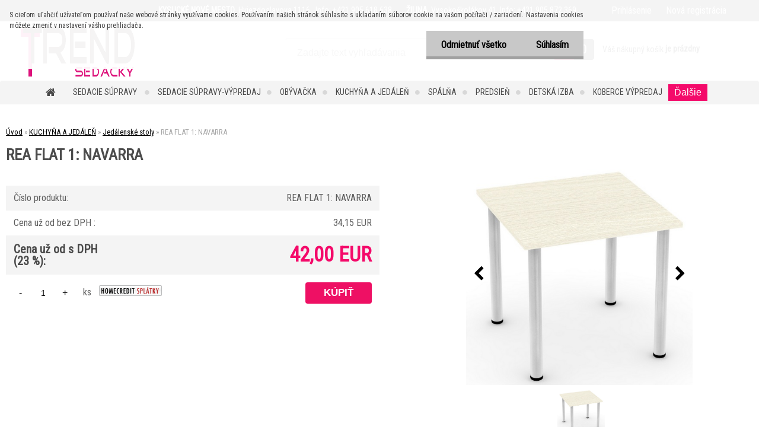

--- FILE ---
content_type: text/html; charset=utf-8
request_url: https://www.trendsedacky.sk/REA-FLAT-1-NAVARRA
body_size: 40473
content:

    <!DOCTYPE html>
    <html xmlns:og="http://ogp.me/ns#" xmlns:fb="http://www.facebook.com/2008/fbml" lang="sk" class="tmpl__zincum">
      <head>
          <script>
              window.cookie_preferences = getCookieSettings('cookie_preferences');
              window.cookie_statistics = getCookieSettings('cookie_statistics');
              window.cookie_marketing = getCookieSettings('cookie_marketing');

              function getCookieSettings(cookie_name) {
                  if (document.cookie.length > 0)
                  {
                      cookie_start = document.cookie.indexOf(cookie_name + "=");
                      if (cookie_start != -1)
                      {
                          cookie_start = cookie_start + cookie_name.length + 1;
                          cookie_end = document.cookie.indexOf(";", cookie_start);
                          if (cookie_end == -1)
                          {
                              cookie_end = document.cookie.length;
                          }
                          return unescape(document.cookie.substring(cookie_start, cookie_end));
                      }
                  }
                  return false;
              }
          </script>
                <title>REA FLAT 1: NAVARRA</title>
        <script type="text/javascript">var action_unavailable='action_unavailable';var id_language = 'sk';var id_country_code = 'SK';var language_code = 'sk-SK';var path_request = '/request.php';var type_request = 'POST';var cache_break = "2465"; var enable_console_debug = false; var enable_logging_errors = false;var administration_id_language = 'sk';var administration_id_country_code = 'SK';</script>          <script type="text/javascript" src="//ajax.googleapis.com/ajax/libs/jquery/1.8.3/jquery.min.js"></script>
          <script type="text/javascript" src="//code.jquery.com/ui/1.12.1/jquery-ui.min.js" ></script>
                  <script src="/wa_script/js/jquery.hoverIntent.minified.js?_=2025-12-01-12-47" type="text/javascript"></script>
        <script type="text/javascript" src="/admin/jscripts/jquery.qtip.min.js?_=2025-12-01-12-47"></script>
                  <script src="/wa_script/js/jquery.selectBoxIt.min.js?_=2025-12-01-12-47" type="text/javascript"></script>
                  <script src="/wa_script/js/bs_overlay.js?_=2025-12-01-12-47" type="text/javascript"></script>
        <script src="/wa_script/js/bs_design.js?_=2025-12-01-12-47" type="text/javascript"></script>
        <script src="/admin/jscripts/wa_translation.js?_=2025-12-01-12-47" type="text/javascript"></script>
        <link rel="stylesheet" type="text/css" href="/css/jquery.selectBoxIt.wa_script.css?_=2025-12-01-12-47" media="screen, projection">
        <link rel="stylesheet" type="text/css" href="/css/jquery.qtip.lupa.css?_=2025-12-01-12-47">
        
                  <script type="text/javascript">
            if (window.addEventListener) {
              window.addEventListener("load", initLytebox, false);
            } else if (window.attachEvent) {
              window.attachEvent("onload", initLytebox);
            } else {
              window.onload = function() {
                initLytebox();
              }
            }
            function initLytebox() {
              myLytebox = new LyteBox();
            }
          </script>
          <script type="text/javascript">
      function init_products_hovers()
      {
        jQuery(".product").hoverIntent({
          over: function(){
            jQuery(this).find(".icons_width_hack").animate({width: "130px"}, 300, function(){});
          } ,
          out: function(){
            jQuery(this).find(".icons_width_hack").animate({width: "10px"}, 300, function(){});
          },
          interval: 40
        });
      }
      jQuery(document).ready(function(){

        jQuery(".param select, .sorting select").selectBoxIt();

        jQuery(".productFooter").click(function()
        {
          var $product_detail_link = jQuery(this).parent().find("a:first");

          if($product_detail_link.length && $product_detail_link.attr("href"))
          {
            window.location.href = $product_detail_link.attr("href");
          }
        });
        init_products_hovers();
        
        ebar_details_visibility = {};
        ebar_details_visibility["user"] = false;
        ebar_details_visibility["basket"] = false;

        ebar_details_timer = {};
        ebar_details_timer["user"] = setTimeout(function(){},100);
        ebar_details_timer["basket"] = setTimeout(function(){},100);

        function ebar_set_show($caller)
        {
          var $box_name = $($caller).attr("id").split("_")[0];

          ebar_details_visibility["user"] = false;
          ebar_details_visibility["basket"] = false;

          ebar_details_visibility[$box_name] = true;

          resolve_ebar_set_visibility("user");
          resolve_ebar_set_visibility("basket");
        }

        function ebar_set_hide($caller)
        {
          var $box_name = $($caller).attr("id").split("_")[0];

          ebar_details_visibility[$box_name] = false;

          clearTimeout(ebar_details_timer[$box_name]);
          ebar_details_timer[$box_name] = setTimeout(function(){resolve_ebar_set_visibility($box_name);},300);
        }

        function resolve_ebar_set_visibility($box_name)
        {
          if(   ebar_details_visibility[$box_name]
             && jQuery("#"+$box_name+"_detail").is(":hidden"))
          {
            jQuery("#"+$box_name+"_detail").slideDown(300);
          }
          else if(   !ebar_details_visibility[$box_name]
                  && jQuery("#"+$box_name+"_detail").not(":hidden"))
          {
            jQuery("#"+$box_name+"_detail").slideUp(0, function() {
              $(this).css({overflow: ""});
            });
          }
        }

        
        jQuery("#user_icon, #basket_icon").hoverIntent({
          over: function(){
            ebar_set_show(this);
            
          } ,
          out: function(){
            ebar_set_hide(this);
          },
          interval: 40
        });
        
        jQuery("#user_icon").click(function(e)
        {
          if(jQuery(e.target).attr("id") == "user_icon")
          {
            window.location.href = "https://www.trendsedacky.sk/sedackyanabytok-sk/e-login/";
          }
        });

        jQuery("#basket_icon").click(function(e)
        {
          if(jQuery(e.target).attr("id") == "basket_icon")
          {
            window.location.href = "https://www.trendsedacky.sk/sedackyanabytok-sk/e-basket/";
          }
        });
      
      });
    </script>        <meta http-equiv="Content-language" content="sk">
        <meta http-equiv="Content-Type" content="text/html; charset=utf-8">
        <meta name="language" content="slovak">
        <meta name="keywords" content="REA FLAT 1: NAVARRA">
        <meta name="description" content="REA FLAT 1: NAVARRA

FLAT 1 - stolová doska 
rozmer: 80x80 cm
doska stola hrúbky 25 mm, 2 mm ABS

materiál: DTD laminovaná
prevednie: NAVARRA

Dodávané v demonte.
V ponuke vo všetkých dezenoch REA STANDARD.

POZOR: cena je iba za Flat, nie komplet s nohami.
Pláty a nohy/podnože nie je možné kúpiť osobitne.">
        <meta name="revisit-after" content="1 Days">
        <meta name="distribution" content="global">
        <meta name="expires" content="never">
                  <meta name="expires" content="never">
                    <link rel="previewimage" href="https://www.trendsedacky.sk/fotky30401/fotos/_vyr_46917.jpg" />
                    <link rel="canonical" href="https://www.trendsedacky.sk/REA-FLAT-1-NAVARRA?tab=description"/>
          <meta property="og:image" content="https://www.facebook.com/trendshop.sk" />
<meta property="og:image:secure_url" content="https://www.facebook.com/trendshop.sk" />
<meta property="og:image:type" content="image/jpeg" />
<meta property="og:url" content="http://www.trendsedacky.sk/sedackyanabytok-sk/eshop/40-1-KUCHYNA-A-JEDALEN/0/5/469-REA-FLAT-1-NAVARRA" />
<meta property="og:title" content="REA FLAT 1: NAVARRA" />
<meta property="og:description" content="REA FLAT 1: NAVARRA

FLAT 1 - stolová doska 
rozmer: 80x80 cm
doska stola hrúbky 25 mm, 2 mm ABS

materiál: DTD laminovaná
prevednie: NAVARRA

Dodávané v demonte.
V ponuke vo všetkých dezenoch REA STANDARD.

POZOR: cena je iba za Flat, nie komplet s nohami.
Pláty a nohy/podnože nie je možné kúpiť osobitne." />
<meta property="og:type" content="product" />
<meta property="og:site_name" content="TRENDSEDACKY.sk -sedacie súpravy a nábytok, kožené sedačky, obývacie izby, detské izby, kuchyne, dizajnový nábytok, bytové doplnky, koberce." />

<meta name="google-site-verification" content="T_85ZAOD8Osn_k3vjfJX2kvhu3CO6gu8yWStG4c3SQk"/>            <meta name="robots" content="index, follow">
                    <link rel="stylesheet" type="text/css" href="/css/lang_dependent_css/lang_sk.css?_=2025-12-01-12-47" media="screen, projection">
                <link rel='stylesheet' type='text/css' href='/wa_script/js/styles.css?_=2025-12-01-12-47'>
        <script language='javascript' type='text/javascript' src='/wa_script/js/javascripts.js?_=2025-12-01-12-47'></script>
        <script language='javascript' type='text/javascript' src='/wa_script/js/check_tel.js?_=2025-12-01-12-47'></script>
          <script src="/assets/javascripts/buy_button.js?_=2025-12-01-12-47"></script>
            <script type="text/javascript" src="/wa_script/js/bs_user.js?_=2025-12-01-12-47"></script>
        <script type="text/javascript" src="/wa_script/js/bs_fce.js?_=2025-12-01-12-47"></script>
        <script type="text/javascript" src="/wa_script/js/bs_fixed_bar.js?_=2025-12-01-12-47"></script>
        <script type="text/javascript" src="/bohemiasoft/js/bs.js?_=2025-12-01-12-47"></script>
        <script src="/wa_script/js/jquery.number.min.js?_=2025-12-01-12-47" type="text/javascript"></script>
        <script type="text/javascript">
            BS.User.id = 30401;
            BS.User.domain = "sedackyanabytok-sk";
            BS.User.is_responsive_layout = true;
            BS.User.max_search_query_length = 50;
            BS.User.max_autocomplete_words_count = 5;

            WA.Translation._autocompleter_ambiguous_query = ' Hľadaný výraz je pre našeptávač príliš všeobecný. Zadajte prosím ďalšie znaky, slová alebo pokračujte odoslaním formulára pre vyhľadávanie.';
            WA.Translation._autocompleter_no_results_found = ' Neboli nájdené žiadne produkty ani kategórie.';
            WA.Translation._error = " Chyba";
            WA.Translation._success = " Úspech";
            WA.Translation._warning = " Upozornenie";
            WA.Translation._multiples_inc_notify = '<p class="multiples-warning"><strong>Tento produkt je možné objednať iba v násobkoch #inc#. </strong><br><small>Vami zadaný počet kusov bol navýšený podľa tohto násobku.</small></p>';
            WA.Translation._shipping_change_selected = " Zmeniť...";
            WA.Translation._shipping_deliver_to_address = "_shipping_deliver_to_address";

            BS.Design.template = {
              name: "zincum",
              is_selected: function(name) {
                if(Array.isArray(name)) {
                  return name.indexOf(this.name) > -1;
                } else {
                  return name === this.name;
                }
              }
            };
            BS.Design.isLayout3 = true;
            BS.Design.templates = {
              TEMPLATE_ARGON: "argon",TEMPLATE_NEON: "neon",TEMPLATE_CARBON: "carbon",TEMPLATE_XENON: "xenon",TEMPLATE_AURUM: "aurum",TEMPLATE_CUPRUM: "cuprum",TEMPLATE_ERBIUM: "erbium",TEMPLATE_CADMIUM: "cadmium",TEMPLATE_BARIUM: "barium",TEMPLATE_CHROMIUM: "chromium",TEMPLATE_SILICIUM: "silicium",TEMPLATE_IRIDIUM: "iridium",TEMPLATE_INDIUM: "indium",TEMPLATE_OXYGEN: "oxygen",TEMPLATE_HELIUM: "helium",TEMPLATE_FLUOR: "fluor",TEMPLATE_FERRUM: "ferrum",TEMPLATE_TERBIUM: "terbium",TEMPLATE_URANIUM: "uranium",TEMPLATE_ZINCUM: "zincum",TEMPLATE_CERIUM: "cerium",TEMPLATE_KRYPTON: "krypton",TEMPLATE_THORIUM: "thorium",TEMPLATE_ETHERUM: "etherum",TEMPLATE_KRYPTONIT: "kryptonit",TEMPLATE_TITANIUM: "titanium",TEMPLATE_PLATINUM: "platinum"            };
        </script>
                  <script src="/js/progress_button/modernizr.custom.js"></script>
                      <link rel="stylesheet" type="text/css" href="/bower_components/owl.carousel/dist/assets/owl.carousel.min.css" />
            <link rel="stylesheet" type="text/css" href="/bower_components/owl.carousel/dist/assets/owl.theme.default.min.css" />
            <script src="/bower_components/owl.carousel/dist/owl.carousel.min.js"></script>
                      <link rel="stylesheet" type="text/css" href="/bower_components/priority-nav/dist/priority-nav-core.css" />
            <script src="/bower_components/priority-nav/dist/priority-nav.js"></script>
                      <link rel="stylesheet" type="text/css" href="//static.bohemiasoft.com/jave/style.css?_=2025-12-01-12-47" media="screen">
                    <link rel="stylesheet" type="text/css" href="/css/font-awesome.4.7.0.min.css" media="screen">
          <link rel="stylesheet" type="text/css" href="/sablony/nove/zincum/zincumpink/css/product_var3.css?_=2025-12-01-12-47" media="screen">
                    <link rel="stylesheet"
                type="text/css"
                id="tpl-editor-stylesheet"
                href="/sablony/nove/zincum/zincumpink/css/colors.css?_=2025-12-01-12-47"
                media="screen">

          <meta name="viewport" content="width=device-width, initial-scale=1.0">
          <link rel="stylesheet" 
                   type="text/css" 
                   href="https://static.bohemiasoft.com/custom-css/zincum.css?_1751018334" 
                   media="screen"><style type="text/css">
               <!--#site_logo{
                  width: 275px;
                  height: 100px;
                  background-image: url('/fotky30401/design_setup/images/custom_image_logo.JPG?cache_time=1631222516');
                  background-repeat: no-repeat;
                  
                }html body .myheader { 
          background-image: none;
          border: black;
          background-repeat: repeat;
          background-position: 0px 0px;
          background-color: #ffffff;
        }#page_background{
                  background-image: none;
                  background-repeat: repeat;
                  background-position: 0px 0px;
                  background-color: #ffffff;
                }.bgLupa{
                  padding: 0;
                  border: none;
                }

 :root { 
 }
-->
                </style>          <link rel="stylesheet" type="text/css" href="/fotky30401/design_setup/css/user_defined.css?_=1631593073" media="screen, projection">
                    <script type="text/javascript" src="/admin/jscripts/wa_dialogs.js?_=2025-12-01-12-47"></script>
            <script>
      $(document).ready(function() {
        if (getCookie('show_cookie_message' + '_30401_sk') != 'no') {
          if($('#cookies-agreement').attr('data-location') === '0')
          {
            $('.cookies-wrapper').css("top", "0px");
          }
          else
          {
            $('.cookies-wrapper').css("bottom", "0px");
          }
          $('.cookies-wrapper').show();
        }

        $('#cookies-notify__close').click(function() {
          setCookie('show_cookie_message' + '_30401_sk', 'no');
          $('#cookies-agreement').slideUp();
          $("#masterpage").attr("style", "");
          setCookie('cookie_preferences', 'true');
          setCookie('cookie_statistics', 'true');
          setCookie('cookie_marketing', 'true');
          window.cookie_preferences = true;
          window.cookie_statistics = true;
          window.cookie_marketing = true;
          if(typeof gtag === 'function') {
              gtag('consent', 'update', {
                  'ad_storage': 'granted',
                  'analytics_storage': 'granted',
                  'ad_user_data': 'granted',
                  'ad_personalization': 'granted'
              });
          }
         return false;
        });

        $("#cookies-notify__disagree").click(function(){
            save_preferences();
        });

        $('#cookies-notify__preferences-button-close').click(function(){
            var cookies_notify_preferences = $("#cookies-notify-checkbox__preferences").is(':checked');
            var cookies_notify_statistics = $("#cookies-notify-checkbox__statistics").is(':checked');
            var cookies_notify_marketing = $("#cookies-notify-checkbox__marketing").is(':checked');
            save_preferences(cookies_notify_preferences, cookies_notify_statistics, cookies_notify_marketing);
        });

        function save_preferences(preferences = false, statistics = false, marketing = false)
        {
            setCookie('show_cookie_message' + '_30401_sk', 'no');
            $('#cookies-agreement').slideUp();
            $("#masterpage").attr("style", "");
            setCookie('cookie_preferences', preferences);
            setCookie('cookie_statistics', statistics);
            setCookie('cookie_marketing', marketing);
            window.cookie_preferences = preferences;
            window.cookie_statistics = statistics;
            window.cookie_marketing = marketing;
            if(marketing && typeof gtag === 'function')
            {
                gtag('consent', 'update', {
                    'ad_storage': 'granted'
                });
            }
            if(statistics && typeof gtag === 'function')
            {
                gtag('consent', 'update', {
                    'analytics_storage': 'granted',
                    'ad_user_data': 'granted',
                    'ad_personalization': 'granted',
                });
            }
            if(marketing === false && BS && BS.seznamIdentity) {
                BS.seznamIdentity.clearIdentity();
            }
        }

        /**
         * @param {String} cookie_name
         * @returns {String}
         */
        function getCookie(cookie_name) {
          if (document.cookie.length > 0)
          {
            cookie_start = document.cookie.indexOf(cookie_name + "=");
            if (cookie_start != -1)
            {
              cookie_start = cookie_start + cookie_name.length + 1;
              cookie_end = document.cookie.indexOf(";", cookie_start);
              if (cookie_end == -1)
              {
                cookie_end = document.cookie.length;
              }
              return unescape(document.cookie.substring(cookie_start, cookie_end));
            }
          }
          return "";
        }
        
        /**
         * @param {String} cookie_name
         * @param {String} value
         */
        function setCookie(cookie_name, value) {
          var time = new Date();
          time.setTime(time.getTime() + 365*24*60*60*1000); // + 1 rok
          var expires = "expires="+time.toUTCString();
          document.cookie = cookie_name + "=" + escape(value) + "; " + expires + "; path=/";
        }
      });
    </script>
    <script async src="https://www.googletagmanager.com/gtag/js?id=UA-65953472-1"></script><script>
window.dataLayer = window.dataLayer || [];
function gtag(){dataLayer.push(arguments);}
gtag('js', new Date());
gtag('config', 'UA-65953472-1', { debug_mode: true });
</script>        <script type="text/javascript" src="/wa_script/js/search_autocompleter.js?_=2025-12-01-12-47"></script>
                <link rel="stylesheet" type="text/css" href="/assets/vendor/magnific-popup/magnific-popup.css" />
      <script src="/assets/vendor/magnific-popup/jquery.magnific-popup.js"></script>
      <script type="text/javascript">
        BS.env = {
          decPoint: ",",
          basketFloatEnabled: false        };
      </script>
      <script type="text/javascript" src="/node_modules/select2/dist/js/select2.min.js"></script>
      <script type="text/javascript" src="/node_modules/maximize-select2-height/maximize-select2-height.min.js"></script>
      <script type="text/javascript">
        (function() {
          $.fn.select2.defaults.set("language", {
            noResults: function() {return " Žiadny záznam nebol nájdený"},
            inputTooShort: function(o) {
              var n = o.minimum - o.input.length;
              return "_input_too_short".replace("#N#", n);
            }
          });
          $.fn.select2.defaults.set("width", "100%")
        })();

      </script>
      <link type="text/css" rel="stylesheet" href="/node_modules/select2/dist/css/select2.min.css" />
      <script type="text/javascript" src="/wa_script/js/countdown_timer.js?_=2025-12-01-12-47"></script>
      <script type="text/javascript" src="/wa_script/js/app.js?_=2025-12-01-12-47"></script>
      <script type="text/javascript" src="/node_modules/jquery-validation/dist/jquery.validate.min.js"></script>

                <link rel="stylesheet" type="text/css" href="/fotky30401/design_setup/css/__style.css?_=1631364292" />
          
          </head>
      <body class="lang-sk layout3 not-home page-product-detail page-product-469 basket-empty slider_available template-slider-custom vat-payer-y alternative-currency-n" >
        <a name="topweb"></a>
            <div id="cookies-agreement" class="cookies-wrapper" data-location="0"
         >
      <div class="cookies-notify-background"></div>
      <div class="cookies-notify" style="display:block!important;">
        <div class="cookies-notify__bar">
          <div class="cookies-notify__bar1">
            <div class="cookies-notify__text"
                                 >
                S cieľom uľahčiť užívateľom používať naše webové stránky využívame cookies. Používaním našich stránok súhlasíte s ukladaním súborov cookie na vašom počítači / zariadení. Nastavenia cookies môžete zmeniť v nastavení vášho prehliadača.            </div>
            <div class="cookies-notify__button">
                <a href="#" id="cookies-notify__disagree" class="secondary-btn"
                   style="color: #000000;
                           background-color: #c8c8c8;
                           opacity: 1"
                >Odmietnuť všetko</a>
              <a href="#" id="cookies-notify__close"
                 style="color: #000000;
                        background-color: #c8c8c8;
                        opacity: 1"
                >Súhlasím</a>
            </div>
          </div>
                    </div>
      </div>
    </div>
    
  <div id="responsive_layout_large"></div><div id="page">      <div class="top-bar" id="topBar">
                  <div class="top-bar-content">
            <p><span style="font-size: 14px;"><strong>KYSUCKÉ NOVÉ MESTO</strong>, Hviezdoslavova 1116,  Info: +421 905 618 638        <strong>ŽILINA</strong>, Vysokoškolákov 41, Info: +421 905 872 369</span></p>          </div>
                    <div class="top-bar-login">
                          <span class="user-login"><a href="/sedackyanabytok-sk/e-login">Prihlásenie</a></span>
              <span class="user-register"><a href="/sedackyanabytok-sk/e-register">Nová registrácia</a></span>
                        </div>
                        </div>
          <script type="text/javascript">
      var responsive_articlemenu_name = ' Menu';
      var responsive_eshopmenu_name = ' E-shop';
    </script>
        <link rel="stylesheet" type="text/css" href="/css/masterslider.css?_=2025-12-01-12-47" media="screen, projection">
    <script type="text/javascript" src="/js/masterslider.min.js"></script>
    <div class="myheader">
                <div class="navigate_bar">
            <div class="logo-wrapper">
            <a id="site_logo" href="//www.trendsedacky.sk" class="mylogo" aria-label="Logo"></a>
    </div>
                <div id="search">
      <form name="search" id="searchForm" action="/search-engine.htm" method="GET" enctype="multipart/form-data">
        <label for="q" class="title_left2"> Hľadanie</label>
        <p>
          <input name="slovo" type="text" class="inputBox" id="q" placeholder=" Zadajte text vyhľadávania" maxlength="50">
          
          <input type="hidden" id="source_service" value="www.webareal.sk">
        </p>
        <div class="wrapper_search_submit">
          <input type="submit" class="search_submit" aria-label="search" name="search_submit" value="">
        </div>
        <div id="search_setup_area">
          <input id="hledatjak2" checked="checked" type="radio" name="hledatjak" value="2">
          <label for="hledatjak2">Hľadať v tovare</label>
          <br />
          <input id="hledatjak1"  type="radio" name="hledatjak" value="1">
          <label for="hledatjak1">Hľadať v článkoch</label>
                    <script type="text/javascript">
            function resolve_search_mode_visibility()
            {
              if (jQuery('form[name=search] input').is(':focus'))
              {
                if (jQuery('#search_setup_area').is(':hidden'))
                {
                  jQuery('#search_setup_area').slideDown(400);
                }
              }
              else
              {
                if (jQuery('#search_setup_area').not(':hidden'))
                {
                  jQuery('#search_setup_area').slideUp(400);
                }
              }
            }

            $('form[name=search] input').click(function() {
              this.focus();
            });

            jQuery('form[name=search] input')
                .focus(function() {
                  resolve_search_mode_visibility();
                })
                .blur(function() {
                  setTimeout(function() {
                    resolve_search_mode_visibility();
                  }, 1000);
                });

          </script>
                  </div>
      </form>
    </div>
    
  <div id="ebar" class="" >        <div id="basket_icon" >
            <div id="basket_detail">
                <div id="basket_arrow_tag"></div>
                <div id="basket_content_tag">
                    <a id="quantity_tag" href="/sedackyanabytok-sk/e-basket" rel="nofollow" class="elink"><span class="quantity_count">0</span></a>
                    <span class="basket_empty"> Váš nákupný košík <span class="bold">je prázdny</span></span>                </div>
            </div>
        </div>
                </div>            <div class="eshop-menu drop-menu" id="dropMenu">
      <div id="dropMenuWrapper">
            <div class="menu-wrapper leftmenu" id="menuWrapper">
          <ul class="root-eshop-menu" id="menuContent">
              <li class="home-button">
              <a href="//www.trendsedacky.sk">
      <i class="fa fa-home" aria-hidden="true"></i>
    </a>
            </li>
            <li class="eshop-menu-item item-1 has-submenu">
            <a class="item-link level-1" href="/Sedacie-supravy-c10_0_1.htm">Sedacie súpravy </a>
          <ul class="eshop-submenu-root menu-level-2">
          <li class="eshop-menu-item item-1">
            <div class="menu-item-box">
                <div class="menu-item-cat">
          <a class="item-link level-2" href="/Sedacie-supravy-c10_3_2.htm">Kožené sedacie súpravy</a>
                  </div>
      </div>
          </li>
        <li class="eshop-menu-item item-2">
            <div class="menu-item-box">
                <div class="menu-item-cat">
          <a class="item-link level-2" href="/Sedacie-supravy-c10_1_2.htm">Rohové sedacie súpravy</a>
                  </div>
      </div>
          </li>
        <li class="eshop-menu-item item-3">
            <div class="menu-item-box">
                <div class="menu-item-cat">
          <a class="item-link level-2" href="/Sedacie-supravy-c10_2_2.htm">Sedacie súpravy tvar U</a>
                  </div>
      </div>
          </li>
        <li class="eshop-menu-item item-4">
            <div class="menu-item-box">
                <div class="menu-item-cat">
          <a class="item-link level-2" href="/Sedacie-supravy-c10_943_2.htm">Sedacie súpravy  3+3+1 / 3+1+1</a>
                  </div>
      </div>
          </li>
        <li class="eshop-menu-item item-5">
            <div class="menu-item-box">
                <div class="menu-item-cat">
          <a class="item-link level-2" href="/Sedacie-supravy-c10_944_2.htm">Kreslá, relaxačné kreslá</a>
                  </div>
      </div>
          </li>
        <li class="eshop-menu-item item-6">
            <div class="menu-item-box">
                <div class="menu-item-cat">
          <a class="item-link level-2" href="/Sedacie-supravy-c10_945_2.htm">Pohovky</a>
                  </div>
      </div>
          </li>
        </ul>
        </li>
        <li class="eshop-menu-item item-2">
            <a class="item-link level-1" href="/Sedacie-supravy-VYPREDAJ-c15_0_1.htm">Sedacie súpravy-VÝPREDAJ</a>
          </li>
        <li class="eshop-menu-item item-3 has-submenu">
            <a class="item-link level-1" href="/OBYVACKA-c38_0_1.htm">OBÝVAČKA</a>
          <ul class="eshop-submenu-root menu-level-2">
          <li class="eshop-menu-item item-1 has-submenu">
            <div class="menu-item-box">
                  <div class="menu-item-img">
            <a href="/OBYVACKA-c38_33_2.htm" title="Sedačky a sedacie súpravy">
              <img src="/fotky30401/icons/sedacie_supravy_1.jpg" title="Sedačky a sedacie súpravy" alt="Sedačky a sedacie súpravy" />
            </a>
          </div>
                  <div class="menu-item-cat">
          <a class="item-link level-2" href="/OBYVACKA-c38_33_2.htm">Sedačky a sedacie súpravy</a>
              <ul class="eshop-submenu-root menu-level-3">
          <li class="eshop-menu-item item-1">
            <a class="item-link level-3" href="/OBYVACKA-c38_34_3.htm">Rohové sedačky</a>
          </li>
        <li class="eshop-menu-item item-2">
            <a class="item-link level-3" href="/OBYVACKA-c38_35_3.htm">Kožené sedačky</a>
          </li>
        <li class="eshop-menu-item item-3">
            <a class="item-link level-3" href="/OBYVACKA-c38_36_3.htm">Sedačky v tvare U</a>
          </li>
        <li class="eshop-menu-item item-4">
            <a class="item-link level-3" href="/OBYVACKA-c38_37_3.htm">Sedačky na mieru</a>
          </li>
        <li class="eshop-menu-item item-5">
            <a class="item-link level-3" href="/OBYVACKA-c38_38_3.htm">Sedacie zostavy</a>
          </li>
        </ul>
            </div>
      </div>
          </li>
        <li class="eshop-menu-item item-2">
            <div class="menu-item-box">
                <div class="menu-item-cat">
          <a class="item-link level-2" href="/OBYVACKA-c38_323_2.htm">Taburetky</a>
                  </div>
      </div>
          </li>
        <li class="eshop-menu-item item-3">
            <div class="menu-item-box">
                <div class="menu-item-cat">
          <a class="item-link level-2" href="/OBYVACKA-c38_324_2.htm">Sedacie vaky</a>
                  </div>
      </div>
          </li>
        <li class="eshop-menu-item item-4 has-submenu">
            <div class="menu-item-box">
                <div class="menu-item-cat">
          <a class="item-link level-2" href="/OBYVACKA-c38_334_2.htm">Konferenčné stolíky</a>
              <ul class="eshop-submenu-root menu-level-3">
          <li class="eshop-menu-item item-1">
            <a class="item-link level-3" href="/OBYVACKA-c38_335_3.htm">Kovové</a>
          </li>
        </ul>
            </div>
      </div>
          </li>
        <li class="eshop-menu-item item-5">
            <div class="menu-item-box">
                  <div class="menu-item-img">
            <a href="/OBYVACKA-c38_39_2.htm" title="Pohovky">
              <img src="/fotky30401/icons/pohovky.jpg" title="Pohovky" alt="Pohovky" />
            </a>
          </div>
                  <div class="menu-item-cat">
          <a class="item-link level-2" href="/OBYVACKA-c38_39_2.htm">Pohovky</a>
                  </div>
      </div>
          </li>
        <li class="eshop-menu-item item-6 has-submenu">
            <div class="menu-item-box">
                  <div class="menu-item-img">
            <a href="/OBYVACKA-c38_40_2.htm" title="Kreslá">
              <img src="/fotky30401/icons/kresla.jpg" title="Kreslá" alt="Kreslá" />
            </a>
          </div>
                  <div class="menu-item-cat">
          <a class="item-link level-2" href="/OBYVACKA-c38_40_2.htm">Kreslá</a>
              <ul class="eshop-submenu-root menu-level-3">
          <li class="eshop-menu-item item-1">
            <a class="item-link level-3" href="/OBYVACKA-c38_41_3.htm">Hojdacie kreslá</a>
          </li>
        <li class="eshop-menu-item item-2">
            <a class="item-link level-3" href="/OBYVACKA-c38_42_3.htm">Relaxačné kreslá</a>
          </li>
        <li class="eshop-menu-item item-3">
            <a class="item-link level-3" href="/OBYVACKA-c38_43_3.htm">Rozkladacie kreslá</a>
          </li>
        <li class="eshop-menu-item item-4">
            <a class="item-link level-3" href="/OBYVACKA-c38_44_3.htm">Polohovacie kreslá</a>
          </li>
        <li class="eshop-menu-item item-5">
            <a class="item-link level-3" href="/OBYVACKA-c38_45_3.htm">Kreslá ušiak k TV</a>
          </li>
        <li class="eshop-menu-item item-6">
            <a class="item-link level-3" href="/OBYVACKA-c38_46_3.htm">Masážne kreslá</a>
          </li>
        <li class="eshop-menu-item item-7">
            <a class="item-link level-3" href="/OBYVACKA-c38_47_3.htm">Dvojkreslá</a>
          </li>
        </ul>
            </div>
      </div>
          </li>
        <li class="eshop-menu-item item-7">
            <div class="menu-item-box">
                  <div class="menu-item-img">
            <a href="/OBYVACKA-c38_171_2.htm" title="Taburety a sedacie vaky">
              <img src="/fotky30401/icons/taburetka.jpg" title="Taburety a sedacie vaky" alt="Taburety a sedacie vaky" />
            </a>
          </div>
                  <div class="menu-item-cat">
          <a class="item-link level-2" href="/OBYVACKA-c38_171_2.htm">Taburety a sedacie vaky</a>
                  </div>
      </div>
          </li>
        <li class="eshop-menu-item item-8">
            <div class="menu-item-box">
                  <div class="menu-item-img">
            <a href="/OBYVACKA-c38_49_2.htm" title="Obývacie steny">
              <img src="/fotky30401/icons/obyvacia-stena.jpg" title="Obývacie steny" alt="Obývacie steny" />
            </a>
          </div>
                  <div class="menu-item-cat">
          <a class="item-link level-2" href="/OBYVACKA-c38_49_2.htm">Obývacie steny</a>
                  </div>
      </div>
          </li>
        <li class="eshop-menu-item item-9 has-submenu">
            <div class="menu-item-box">
                  <div class="menu-item-img">
            <a href="/OBYVACKA-c38_50_2.htm" title="Obývacie programy">
              <img src="/fotky30401/icons/obyvacie-zostavy.jpg" title="Obývacie programy" alt="Obývacie programy" />
            </a>
          </div>
                  <div class="menu-item-cat">
          <a class="item-link level-2" href="/OBYVACKA-c38_50_2.htm">Obývacie programy</a>
              <ul class="eshop-submenu-root menu-level-3">
          <li class="eshop-menu-item item-1">
            <a class="item-link level-3" href="/OBYVACKA-c38_56_3.htm">Adonis biely</a>
          </li>
        <li class="eshop-menu-item item-2">
            <a class="item-link level-3" href="/OBYVACKA-c38_57_3.htm">Adonis čierny</a>
          </li>
        <li class="eshop-menu-item item-3">
            <a class="item-link level-3" href="/OBYVACKA-c38_58_3.htm">Alegra</a>
          </li>
        <li class="eshop-menu-item item-4">
            <a class="item-link level-3" href="/OBYVACKA-c38_59_3.htm">Alicante</a>
          </li>
        <li class="eshop-menu-item item-5">
            <a class="item-link level-3" href="/OBYVACKA-c38_60_3.htm">Armond</a>
          </li>
        <li class="eshop-menu-item item-6">
            <a class="item-link level-3" href="/OBYVACKA-c38_61_3.htm">Bergen</a>
          </li>
        <li class="eshop-menu-item item-7">
            <a class="item-link level-3" href="/OBYVACKA-c38_62_3.htm">City biela/dub grandson/lesk</a>
          </li>
        <li class="eshop-menu-item item-8">
            <a class="item-link level-3" href="/OBYVACKA-c38_63_3.htm">City dub artisan/sivý grafit</a>
          </li>
        <li class="eshop-menu-item item-9">
            <a class="item-link level-3" href="/OBYVACKA-c38_317_3.htm">Tofi systém NEW</a>
          </li>
        <li class="eshop-menu-item item-10">
            <a class="item-link level-3" href="/OBYVACKA-c38_322_3.htm">Vilar dub lefkas</a>
          </li>
        <li class="eshop-menu-item item-11">
            <a class="item-link level-3" href="/OBYVACKA-c38_633_3.htm">Vilar sosna biela</a>
          </li>
        </ul>
            </div>
      </div>
          </li>
        <li class="eshop-menu-item item-10">
            <div class="menu-item-box">
                  <div class="menu-item-img">
            <a href="/OBYVACKA-c38_51_2.htm" title="Komody">
              <img src="/fotky30401/icons/komody.jpg" title="Komody" alt="Komody" />
            </a>
          </div>
                  <div class="menu-item-cat">
          <a class="item-link level-2" href="/OBYVACKA-c38_51_2.htm">Komody</a>
                  </div>
      </div>
          </li>
        <li class="eshop-menu-item item-11 has-submenu">
            <div class="menu-item-box">
                  <div class="menu-item-img">
            <a href="/OBYVACKA-c38_54_2.htm" title="Stolíky">
              <img src="/fotky30401/icons/konferencny-stolik.jpg" title="Stolíky" alt="Stolíky" />
            </a>
          </div>
                  <div class="menu-item-cat">
          <a class="item-link level-2" href="/OBYVACKA-c38_54_2.htm">Stolíky</a>
              <ul class="eshop-submenu-root menu-level-3">
          <li class="eshop-menu-item item-1">
            <a class="item-link level-3" href="/OBYVACKA-c38_64_3.htm">Príručné stolíky</a>
          </li>
        <li class="eshop-menu-item item-2">
            <a class="item-link level-3" href="/OBYVACKA-c38_65_3.htm">Konferenčné stolíky</a>
          </li>
        <li class="eshop-menu-item item-3">
            <a class="item-link level-3" href="/OBYVACKA-c38_66_3.htm">TV stolíky</a>
          </li>
        <li class="eshop-menu-item item-4">
            <a class="item-link level-3" href="/OBYVACKA-c38_67_3.htm">Konzolové a prístavné stolíky</a>
          </li>
        </ul>
            </div>
      </div>
          </li>
        <li class="eshop-menu-item item-12">
            <div class="menu-item-box">
                  <div class="menu-item-img">
            <a href="/OBYVACKA-c38_52_2.htm" title="Regály a police">
              <img src="/fotky30401/icons/police-regaly.jpg" title="Regály a police" alt="Regály a police" />
            </a>
          </div>
                  <div class="menu-item-cat">
          <a class="item-link level-2" href="/OBYVACKA-c38_52_2.htm">Regály a police</a>
                  </div>
      </div>
          </li>
        <li class="eshop-menu-item item-13">
            <div class="menu-item-box">
                  <div class="menu-item-img">
            <a href="/OBYVACKA-c38_53_2.htm" title="Knižnice">
              <img src="/fotky30401/icons/kniznica.jpg" title="Knižnice" alt="Knižnice" />
            </a>
          </div>
                  <div class="menu-item-cat">
          <a class="item-link level-2" href="/OBYVACKA-c38_53_2.htm">Knižnice</a>
                  </div>
      </div>
          </li>
        <li class="eshop-menu-item item-14 has-submenu">
            <div class="menu-item-box">
                  <div class="menu-item-img">
            <a href="/OBYVACKA-c38_55_2.htm" title="Doplnky do obývačky">
              <img src="/fotky30401/icons/dekoracie.jpg" title="Doplnky do obývačky" alt="Doplnky do obývačky" />
            </a>
          </div>
                  <div class="menu-item-cat">
          <a class="item-link level-2" href="/OBYVACKA-c38_55_2.htm">Doplnky do obývačky</a>
              <ul class="eshop-submenu-root menu-level-3">
          <li class="eshop-menu-item item-1">
            <a class="item-link level-3" href="/OBYVACKA-c38_68_3.htm">Kvetináče</a>
          </li>
        <li class="eshop-menu-item item-2">
            <a class="item-link level-3" href="/OBYVACKA-c38_69_3.htm">Koberce</a>
          </li>
        <li class="eshop-menu-item item-3">
            <a class="item-link level-3" href="/OBYVACKA-c38_70_3.htm">Svietidlá a lampy</a>
          </li>
        <li class="eshop-menu-item item-4">
            <a class="item-link level-3" href="/OBYVACKA-c38_71_3.htm">Vankúše</a>
          </li>
        <li class="eshop-menu-item item-5">
            <a class="item-link level-3" href="/OBYVACKA-c38_72_3.htm">Zrkadlá</a>
          </li>
        <li class="eshop-menu-item item-6">
            <a class="item-link level-3" href="/OBYVACKA-c38_73_3.htm">Deky</a>
          </li>
        <li class="eshop-menu-item item-7">
            <a class="item-link level-3" href="/OBYVACKA-c38_74_3.htm">Dekoratívne kožušiny</a>
          </li>
        <li class="eshop-menu-item item-8">
            <a class="item-link level-3" href="/OBYVACKA-c38_75_3.htm">Rôzne</a>
          </li>
        </ul>
            </div>
      </div>
          </li>
        </ul>
        </li>
        <li class="eshop-menu-item item-4 has-submenu item-active">
            <a class="item-link level-1" href="/KUCHYNA-A-JEDALEN-c40_0_1.htm">KUCHYŇA A JEDÁLEŇ</a>
          <ul class="eshop-submenu-root menu-level-2">
          <li class="eshop-menu-item item-1 has-submenu">
            <div class="menu-item-box">
                <div class="menu-item-cat">
          <a class="item-link level-2" href="/KUCHYNA-A-JEDALEN-c40_76_2.htm">Stoličky</a>
              <ul class="eshop-submenu-root menu-level-3">
          <li class="eshop-menu-item item-1">
            <a class="item-link level-3" href="/KUCHYNA-A-JEDALEN-c40_86_3.htm">Drevené stoličky</a>
          </li>
        <li class="eshop-menu-item item-2">
            <a class="item-link level-3" href="/KUCHYNA-A-JEDALEN-c40_87_3.htm">Kovové stoličky</a>
          </li>
        <li class="eshop-menu-item item-3">
            <a class="item-link level-3" href="/KUCHYNA-A-JEDALEN-c40_88_3.htm">Jedálenské kreslá</a>
          </li>
        <li class="eshop-menu-item item-4">
            <a class="item-link level-3" href="/KUCHYNA-A-JEDALEN-c40_89_3.htm">Moderné stoličky</a>
          </li>
        <li class="eshop-menu-item item-5">
            <a class="item-link level-3" href="/KUCHYNA-A-JEDALEN-c40_90_3.htm">Barové stoličky</a>
          </li>
        </ul>
            </div>
      </div>
          </li>
        <li class="eshop-menu-item item-2 has-submenu item-active">
            <div class="menu-item-box">
                <div class="menu-item-cat">
          <a class="item-link level-2" href="/KUCHYNA-A-JEDALEN-c40_77_2.htm">Jedálenské stoly</a>
              <ul class="eshop-submenu-root menu-level-3">
          <li class="eshop-menu-item item-1">
            <a class="item-link level-3" href="/KUCHYNA-A-JEDALEN-c40_91_3.htm">Rozkladacie stoly</a>
          </li>
        <li class="eshop-menu-item item-2">
            <a class="item-link level-3" href="/KUCHYNA-A-JEDALEN-c40_92_3.htm">Stoly bez rozkladu</a>
          </li>
        <li class="eshop-menu-item item-3">
            <a class="item-link level-3" href="/KUCHYNA-A-JEDALEN-c40_93_3.htm">Barové stoly</a>
          </li>
        </ul>
            </div>
      </div>
          </li>
        <li class="eshop-menu-item item-3">
            <div class="menu-item-box">
                <div class="menu-item-cat">
          <a class="item-link level-2" href="/KUCHYNA-A-JEDALEN-c40_78_2.htm">Konzolové a prístavné stolíky</a>
                  </div>
      </div>
          </li>
        <li class="eshop-menu-item item-4">
            <div class="menu-item-box">
                <div class="menu-item-cat">
          <a class="item-link level-2" href="/KUCHYNA-A-JEDALEN-c40_79_2.htm">Lavice do kuchyne</a>
                  </div>
      </div>
          </li>
        <li class="eshop-menu-item item-5">
            <div class="menu-item-box">
                <div class="menu-item-cat">
          <a class="item-link level-2" href="/KUCHYNA-A-JEDALEN-c40_80_2.htm">Jedálenské sety</a>
                  </div>
      </div>
          </li>
        <li class="eshop-menu-item item-6">
            <div class="menu-item-box">
                <div class="menu-item-cat">
          <a class="item-link level-2" href="/KUCHYNA-A-JEDALEN-c40_81_2.htm">Servírovacie stolíky</a>
                  </div>
      </div>
          </li>
        <li class="eshop-menu-item item-7 has-submenu">
            <div class="menu-item-box">
                <div class="menu-item-cat">
          <a class="item-link level-2" href="/KUCHYNA-A-JEDALEN-c40_82_2.htm">Kuchynské linky</a>
              <ul class="eshop-submenu-root menu-level-3">
          <li class="eshop-menu-item item-1">
            <a class="item-link level-3" href="/KUCHYNA-A-JEDALEN-c40_94_3.htm">Komplety</a>
          </li>
        <li class="eshop-menu-item item-2">
            <a class="item-link level-3" href="/KUCHYNA-A-JEDALEN-c40_95_3.htm">Kuchyne na mieru</a>
          </li>
        <li class="eshop-menu-item item-3">
            <a class="item-link level-3" href="/KUCHYNA-A-JEDALEN-c40_382_3.htm">Kuchynské zostavy</a>
          </li>
        </ul>
            </div>
      </div>
          </li>
        <li class="eshop-menu-item item-8 has-submenu">
            <div class="menu-item-box">
                <div class="menu-item-cat">
          <a class="item-link level-2" href="/KUCHYNA-A-JEDALEN-c40_83_2.htm">Vitríny a komody</a>
              <ul class="eshop-submenu-root menu-level-3">
          <li class="eshop-menu-item item-1">
            <a class="item-link level-3" href="/KUCHYNA-A-JEDALEN-c40_96_3.htm">Vitríny</a>
          </li>
        <li class="eshop-menu-item item-2">
            <a class="item-link level-3" href="/KUCHYNA-A-JEDALEN-c40_97_3.htm">Komody</a>
          </li>
        <li class="eshop-menu-item item-3">
            <a class="item-link level-3" href="/KUCHYNA-A-JEDALEN-c40_622_3.htm">Komody do kuchyne</a>
          </li>
        </ul>
            </div>
      </div>
          </li>
        <li class="eshop-menu-item item-9 has-submenu">
            <div class="menu-item-box">
                <div class="menu-item-cat">
          <a class="item-link level-2" href="/KUCHYNA-A-JEDALEN-c40_84_2.htm">Kolekcie</a>
              <ul class="eshop-submenu-root menu-level-3">
          <li class="eshop-menu-item item-1">
            <a class="item-link level-3" href="/KUCHYNA-A-JEDALEN-c40_98_3.htm">Bergen</a>
          </li>
        <li class="eshop-menu-item item-2">
            <a class="item-link level-3" href="/KUCHYNA-A-JEDALEN-c40_99_3.htm">Katy</a>
          </li>
        <li class="eshop-menu-item item-3">
            <a class="item-link level-3" href="/KUCHYNA-A-JEDALEN-c40_100_3.htm">Kora samoa king</a>
          </li>
        <li class="eshop-menu-item item-4">
            <a class="item-link level-3" href="/KUCHYNA-A-JEDALEN-c40_101_3.htm">Laguna</a>
          </li>
        <li class="eshop-menu-item item-5">
            <a class="item-link level-3" href="/KUCHYNA-A-JEDALEN-c40_102_3.htm">Liona</a>
          </li>
        <li class="eshop-menu-item item-6">
            <a class="item-link level-3" href="/KUCHYNA-A-JEDALEN-c40_103_3.htm">Montana</a>
          </li>
        <li class="eshop-menu-item item-7">
            <a class="item-link level-3" href="/KUCHYNA-A-JEDALEN-c40_104_3.htm">Nerita</a>
          </li>
        <li class="eshop-menu-item item-8">
            <a class="item-link level-3" href="/KUCHYNA-A-JEDALEN-c40_105_3.htm">Oslo</a>
          </li>
        </ul>
            </div>
      </div>
          </li>
        <li class="eshop-menu-item item-10 has-submenu">
            <div class="menu-item-box">
                <div class="menu-item-cat">
          <a class="item-link level-2" href="/KUCHYNA-A-JEDALEN-c40_85_2.htm">Doplnky a vybavenie do kuchyne</a>
              <ul class="eshop-submenu-root menu-level-3">
          <li class="eshop-menu-item item-1">
            <a class="item-link level-3" href="/KUCHYNA-A-JEDALEN-c40_106_3.htm">Zrkadlá</a>
          </li>
        <li class="eshop-menu-item item-2">
            <a class="item-link level-3" href="/KUCHYNA-A-JEDALEN-c40_107_3.htm">Kuchynské elektrospotrebiče</a>
          </li>
        <li class="eshop-menu-item item-3">
            <a class="item-link level-3" href="/KUCHYNA-A-JEDALEN-c40_108_3.htm">Servírovanie</a>
          </li>
        <li class="eshop-menu-item item-4">
            <a class="item-link level-3" href="/KUCHYNA-A-JEDALEN-c40_304_3.htm">Servírovacie stolíky</a>
          </li>
        </ul>
            </div>
      </div>
          </li>
        <li class="eshop-menu-item item-11 has-submenu">
            <div class="menu-item-box">
                <div class="menu-item-cat">
          <a class="item-link level-2" href="/KUCHYNA-A-JEDALEN-c40_331_2.htm">Kuchynské linky na mieru</a>
              <ul class="eshop-submenu-root menu-level-3">
          <li class="eshop-menu-item item-1">
            <a class="item-link level-3" href="/KUCHYNA-A-JEDALEN-c40_332_3.htm">Lora MDF klasik jelša</a>
          </li>
        <li class="eshop-menu-item item-2">
            <a class="item-link level-3" href="/KUCHYNA-A-JEDALEN-c40_337_3.htm">Line dub sonoma/biela</a>
          </li>
        </ul>
            </div>
      </div>
          </li>
        <li class="eshop-menu-item item-12 has-submenu">
            <div class="menu-item-box">
                <div class="menu-item-cat">
          <a class="item-link level-2" href="/KUCHYNA-A-JEDALEN-c40_628_2.htm">Vitríny, komody, regály</a>
              <ul class="eshop-submenu-root menu-level-3">
          <li class="eshop-menu-item item-1">
            <a class="item-link level-3" href="/KUCHYNA-A-JEDALEN-c40_629_3.htm">Vitríny</a>
          </li>
        <li class="eshop-menu-item item-2">
            <a class="item-link level-3" href="/KUCHYNA-A-JEDALEN-c40_630_3.htm">Komody do kuchyne</a>
          </li>
        <li class="eshop-menu-item item-3">
            <a class="item-link level-3" href="/KUCHYNA-A-JEDALEN-c40_631_3.htm">Regály do kuchyne</a>
          </li>
        </ul>
            </div>
      </div>
          </li>
        <li class="eshop-menu-item item-13">
            <div class="menu-item-box">
                <div class="menu-item-cat">
          <a class="item-link level-2" href="/KUCHYNA-A-JEDALEN-c40_644_2.htm">Drezy a príslušenstvo</a>
                  </div>
      </div>
          </li>
        <li class="eshop-menu-item item-14 has-submenu">
            <div class="menu-item-box">
                <div class="menu-item-cat">
          <a class="item-link level-2" href="/KUCHYNA-A-JEDALEN-c40_651_2.htm">Kuchynské skrinky</a>
              <ul class="eshop-submenu-root menu-level-3">
          <li class="eshop-menu-item item-1">
            <a class="item-link level-3" href="/KUCHYNA-A-JEDALEN-c40_652_3.htm">Kredence a príborníky</a>
          </li>
        <li class="eshop-menu-item item-2">
            <a class="item-link level-3" href="/KUCHYNA-A-JEDALEN-c40_664_3.htm">Dolné skrinky</a>
          </li>
        <li class="eshop-menu-item item-3">
            <a class="item-link level-3" href="/KUCHYNA-A-JEDALEN-c40_946_3.htm">Pracovné dosky</a>
          </li>
        </ul>
            </div>
      </div>
          </li>
        </ul>
        </li>
        <li class="eshop-menu-item item-5 has-submenu">
            <a class="item-link level-1" href="/SPALNA-c41_0_1.htm">SPÁLŇA</a>
          <ul class="eshop-submenu-root menu-level-2">
          <li class="eshop-menu-item item-1 has-submenu">
            <div class="menu-item-box">
                <div class="menu-item-cat">
          <a class="item-link level-2" href="/SPALNA-c41_109_2.htm">Postele</a>
              <ul class="eshop-submenu-root menu-level-3">
          <li class="eshop-menu-item item-1">
            <a class="item-link level-3" href="/SPALNA-c41_119_3.htm">Všetky postele</a>
          </li>
        <li class="eshop-menu-item item-2">
            <a class="item-link level-3" href="/SPALNA-c41_120_3.htm">Manželské postele</a>
          </li>
        <li class="eshop-menu-item item-3">
            <a class="item-link level-3" href="/SPALNA-c41_121_3.htm">Kovové postele</a>
          </li>
        <li class="eshop-menu-item item-4">
            <a class="item-link level-3" href="/SPALNA-c41_122_3.htm">Drevené postele</a>
          </li>
        <li class="eshop-menu-item item-5">
            <a class="item-link level-3" href="/SPALNA-c41_123_3.htm">Rozkladacie postele</a>
          </li>
        <li class="eshop-menu-item item-6">
            <a class="item-link level-3" href="/SPALNA-c41_124_3.htm">Čalúnené postele</a>
          </li>
        <li class="eshop-menu-item item-7">
            <a class="item-link level-3" href="/SPALNA-c41_125_3.htm">Boxspring</a>
          </li>
        <li class="eshop-menu-item item-8">
            <a class="item-link level-3" href="/SPALNA-c41_126_3.htm">Poschodové postele</a>
          </li>
        <li class="eshop-menu-item item-9">
            <a class="item-link level-3" href="/SPALNA-c41_271_3.htm">Jednolôžkové postele</a>
          </li>
        <li class="eshop-menu-item item-10">
            <a class="item-link level-3" href="/SPALNA-c41_319_3.htm">Úložné priestory</a>
          </li>
        <li class="eshop-menu-item item-11">
            <a class="item-link level-3" href="/SPALNA-c41_649_3.htm">Váľandy</a>
          </li>
        </ul>
            </div>
      </div>
          </li>
        <li class="eshop-menu-item item-2 has-submenu">
            <div class="menu-item-box">
                <div class="menu-item-cat">
          <a class="item-link level-2" href="/SPALNA-c41_110_2.htm">Matrace a rošty</a>
              <ul class="eshop-submenu-root menu-level-3">
          <li class="eshop-menu-item item-1">
            <a class="item-link level-3" href="/SPALNA-c41_272_3.htm">Matrace - slovenský výrobca</a>
          </li>
        <li class="eshop-menu-item item-2">
            <a class="item-link level-3" href="/SPALNA-c41_127_3.htm">Matrace</a>
          </li>
        <li class="eshop-menu-item item-3">
            <a class="item-link level-3" href="/SPALNA-c41_128_3.htm">Rošty</a>
          </li>
        </ul>
            </div>
      </div>
          </li>
        <li class="eshop-menu-item item-3">
            <div class="menu-item-box">
                <div class="menu-item-cat">
          <a class="item-link level-2" href="/SPALNA-c41_111_2.htm">Kompletné spálne</a>
                  </div>
      </div>
          </li>
        <li class="eshop-menu-item item-4">
            <div class="menu-item-box">
                <div class="menu-item-cat">
          <a class="item-link level-2" href="/SPALNA-c41_112_2.htm">Skrine a úložné priestory</a>
                  </div>
      </div>
          </li>
        <li class="eshop-menu-item item-5 has-submenu">
            <div class="menu-item-box">
                <div class="menu-item-cat">
          <a class="item-link level-2" href="/SPALNA-c41_113_2.htm">Komody, regály a police</a>
              <ul class="eshop-submenu-root menu-level-3">
          <li class="eshop-menu-item item-1">
            <a class="item-link level-3" href="/SPALNA-c41_129_3.htm">Komody</a>
          </li>
        <li class="eshop-menu-item item-2">
            <a class="item-link level-3" href="/SPALNA-c41_130_3.htm">Regály a police</a>
          </li>
        <li class="eshop-menu-item item-3">
            <a class="item-link level-3" href="/SPALNA-c41_623_3.htm">Komody do spálne</a>
          </li>
        </ul>
            </div>
      </div>
          </li>
        <li class="eshop-menu-item item-6">
            <div class="menu-item-box">
                <div class="menu-item-cat">
          <a class="item-link level-2" href="/SPALNA-c41_114_2.htm">Nočné stolíky</a>
                  </div>
      </div>
          </li>
        <li class="eshop-menu-item item-7">
            <div class="menu-item-box">
                <div class="menu-item-cat">
          <a class="item-link level-2" href="/SPALNA-c41_115_2.htm">Toaletné stolíky, šperkovnice</a>
                  </div>
      </div>
          </li>
        <li class="eshop-menu-item item-8">
            <div class="menu-item-box">
                <div class="menu-item-cat">
          <a class="item-link level-2" href="/SPALNA-c41_116_2.htm">Konzolové a prístavné stolíky</a>
                  </div>
      </div>
          </li>
        <li class="eshop-menu-item item-9 has-submenu">
            <div class="menu-item-box">
                <div class="menu-item-cat">
          <a class="item-link level-2" href="/SPALNA-c41_117_2.htm">Kolekcie</a>
              <ul class="eshop-submenu-root menu-level-3">
          <li class="eshop-menu-item item-1">
            <a class="item-link level-3" href="/SPALNA-c41_131_3.htm">Anicea</a>
          </li>
        <li class="eshop-menu-item item-2">
            <a class="item-link level-3" href="/SPALNA-c41_132_3.htm">Armond</a>
          </li>
        <li class="eshop-menu-item item-3">
            <a class="item-link level-3" href="/SPALNA-c41_133_3.htm">Asiena</a>
          </li>
        <li class="eshop-menu-item item-4">
            <a class="item-link level-3" href="/SPALNA-c41_134_3.htm">Bafra</a>
          </li>
        <li class="eshop-menu-item item-5">
            <a class="item-link level-3" href="/SPALNA-c41_135_3.htm">Betino</a>
          </li>
        <li class="eshop-menu-item item-6">
            <a class="item-link level-3" href="/SPALNA-c41_136_3.htm">Betty 2</a>
          </li>
        <li class="eshop-menu-item item-7">
            <a class="item-link level-3" href="/SPALNA-c41_137_3.htm">Betty 4</a>
          </li>
        <li class="eshop-menu-item item-8">
            <a class="item-link level-3" href="/SPALNA-c41_138_3.htm">City</a>
          </li>
        <li class="eshop-menu-item item-9">
            <a class="item-link level-3" href="/SPALNA-c41_327_3.htm">Tiffy woodline krem</a>
          </li>
        </ul>
            </div>
      </div>
          </li>
        <li class="eshop-menu-item item-10 has-submenu">
            <div class="menu-item-box">
                <div class="menu-item-cat">
          <a class="item-link level-2" href="/SPALNA-c41_118_2.htm">Doplnky do spálne</a>
              <ul class="eshop-submenu-root menu-level-3">
          <li class="eshop-menu-item item-1">
            <a class="item-link level-3" href="/SPALNA-c41_139_3.htm">Koberce</a>
          </li>
        <li class="eshop-menu-item item-2">
            <a class="item-link level-3" href="/SPALNA-c41_140_3.htm">Svietidlá a lampy</a>
          </li>
        <li class="eshop-menu-item item-3">
            <a class="item-link level-3" href="/SPALNA-c41_141_3.htm">Paplóny</a>
          </li>
        <li class="eshop-menu-item item-4">
            <a class="item-link level-3" href="/SPALNA-c41_142_3.htm">Vankúše</a>
          </li>
        <li class="eshop-menu-item item-5">
            <a class="item-link level-3" href="/SPALNA-c41_143_3.htm">Zrkadlá</a>
          </li>
        <li class="eshop-menu-item item-6">
            <a class="item-link level-3" href="/SPALNA-c41_144_3.htm">Deky</a>
          </li>
        <li class="eshop-menu-item item-7">
            <a class="item-link level-3" href="/SPALNA-c41_145_3.htm">Dekoratívne kožušiny</a>
          </li>
        <li class="eshop-menu-item item-8">
            <a class="item-link level-3" href="/SPALNA-c41_146_3.htm">Stojany na šaty</a>
          </li>
        </ul>
            </div>
      </div>
          </li>
        <li class="eshop-menu-item item-11 has-submenu">
            <div class="menu-item-box">
                <div class="menu-item-cat">
          <a class="item-link level-2" href="/SPALNA-c41_162_2.htm">Skrine a úložné systémy</a>
              <ul class="eshop-submenu-root menu-level-3">
          <li class="eshop-menu-item item-1">
            <a class="item-link level-3" href="/SPALNA-c41_180_3.htm">1-dverové</a>
          </li>
        <li class="eshop-menu-item item-2">
            <a class="item-link level-3" href="/SPALNA-c41_234_3.htm">2-dverové</a>
          </li>
        <li class="eshop-menu-item item-3">
            <a class="item-link level-3" href="/SPALNA-c41_392_3.htm">Skrine</a>
          </li>
        <li class="eshop-menu-item item-4">
            <a class="item-link level-3" href="/SPALNA-c41_642_3.htm">Úložné systémy</a>
          </li>
        </ul>
            </div>
      </div>
          </li>
        </ul>
        </li>
        <li class="eshop-menu-item item-6 has-submenu">
            <a class="item-link level-1" href="/PREDSIEN-c48_0_1.htm">PREDSIEŇ</a>
          <ul class="eshop-submenu-root menu-level-2">
          <li class="eshop-menu-item item-1 has-submenu">
            <div class="menu-item-box">
                <div class="menu-item-cat">
          <a class="item-link level-2" href="/PREDSIEN-c48_164_2.htm">Vešiaky</a>
              <ul class="eshop-submenu-root menu-level-3">
          <li class="eshop-menu-item item-1">
            <a class="item-link level-3" href="/PREDSIEN-c48_165_3.htm">Stojanové vešiaky</a>
          </li>
        <li class="eshop-menu-item item-2">
            <a class="item-link level-3" href="/PREDSIEN-c48_175_3.htm">Vešiaky na stenu</a>
          </li>
        </ul>
            </div>
      </div>
          </li>
        <li class="eshop-menu-item item-2">
            <div class="menu-item-box">
                <div class="menu-item-cat">
          <a class="item-link level-2" href="/PREDSIEN-c48_166_2.htm">Botníky</a>
                  </div>
      </div>
          </li>
        <li class="eshop-menu-item item-3">
            <div class="menu-item-box">
                <div class="menu-item-cat">
          <a class="item-link level-2" href="/PREDSIEN-c48_186_2.htm">Predsieňové steny</a>
                  </div>
      </div>
          </li>
        <li class="eshop-menu-item item-4">
            <div class="menu-item-box">
                <div class="menu-item-cat">
          <a class="item-link level-2" href="/PREDSIEN-c48_203_2.htm">Lavice a taburety</a>
                  </div>
      </div>
          </li>
        <li class="eshop-menu-item item-5">
            <div class="menu-item-box">
                <div class="menu-item-cat">
          <a class="item-link level-2" href="/PREDSIEN-c48_204_2.htm">Komody</a>
                  </div>
      </div>
          </li>
        <li class="eshop-menu-item item-6">
            <div class="menu-item-box">
                <div class="menu-item-cat">
          <a class="item-link level-2" href="/PREDSIEN-c48_263_2.htm">Konzolové a prístavné stolíky</a>
                  </div>
      </div>
          </li>
        <li class="eshop-menu-item item-7 has-submenu">
            <div class="menu-item-box">
                <div class="menu-item-cat">
          <a class="item-link level-2" href="/PREDSIEN-c48_264_2.htm">Doplnky do predsiene</a>
              <ul class="eshop-submenu-root menu-level-3">
          <li class="eshop-menu-item item-1">
            <a class="item-link level-3" href="/PREDSIEN-c48_265_3.htm">Zrkadlá</a>
          </li>
        </ul>
            </div>
      </div>
          </li>
        <li class="eshop-menu-item item-8">
            <div class="menu-item-box">
                <div class="menu-item-cat">
          <a class="item-link level-2" href="/PREDSIEN-c48_399_2.htm">Vešiaky na stenu</a>
                  </div>
      </div>
          </li>
        <li class="eshop-menu-item item-9">
            <div class="menu-item-box">
                <div class="menu-item-cat">
          <a class="item-link level-2" href="/PREDSIEN-c48_624_2.htm">Komody do predsiene</a>
                  </div>
      </div>
          </li>
        </ul>
        </li>
        <li class="eshop-menu-item item-7 has-submenu">
            <a class="item-link level-1" href="/DETSKA-IZBA-c50_0_1.htm">DETSKÁ IZBA</a>
          <ul class="eshop-submenu-root menu-level-2">
          <li class="eshop-menu-item item-1 has-submenu">
            <div class="menu-item-box">
                <div class="menu-item-cat">
          <a class="item-link level-2" href="/DETSKA-IZBA-c50_177_2.htm">Postele a váľandy</a>
              <ul class="eshop-submenu-root menu-level-3">
          <li class="eshop-menu-item item-1">
            <a class="item-link level-3" href="/DETSKA-IZBA-c50_178_3.htm">Rozkladacie</a>
          </li>
        <li class="eshop-menu-item item-2">
            <a class="item-link level-3" href="/DETSKA-IZBA-c50_182_3.htm">Jednolôžka</a>
          </li>
        <li class="eshop-menu-item item-3">
            <a class="item-link level-3" href="/DETSKA-IZBA-c50_229_3.htm">Poschodové postele</a>
          </li>
        <li class="eshop-menu-item item-4">
            <a class="item-link level-3" href="/DETSKA-IZBA-c50_266_3.htm">Váľandy</a>
          </li>
        <li class="eshop-menu-item item-5">
            <a class="item-link level-3" href="/DETSKA-IZBA-c50_648_3.htm">Príslušenstvo k posteliam</a>
          </li>
        </ul>
            </div>
      </div>
          </li>
        <li class="eshop-menu-item item-2 has-submenu">
            <div class="menu-item-box">
                <div class="menu-item-cat">
          <a class="item-link level-2" href="/DETSKA-IZBA-c50_183_2.htm">Doplnky do detskej izby</a>
              <ul class="eshop-submenu-root menu-level-3">
          <li class="eshop-menu-item item-1">
            <a class="item-link level-3" href="/DETSKA-IZBA-c50_184_3.htm">Rôzne</a>
          </li>
        </ul>
            </div>
      </div>
          </li>
        <li class="eshop-menu-item item-3">
            <div class="menu-item-box">
                <div class="menu-item-cat">
          <a class="item-link level-2" href="/DETSKA-IZBA-c50_187_2.htm">Taburety a sedacie vaky</a>
                  </div>
      </div>
          </li>
        <li class="eshop-menu-item item-4 has-submenu">
            <div class="menu-item-box">
                <div class="menu-item-cat">
          <a class="item-link level-2" href="/DETSKA-IZBA-c50_236_2.htm">Nábytok do detskej a študentskej izby</a>
              <ul class="eshop-submenu-root menu-level-3">
          <li class="eshop-menu-item item-1">
            <a class="item-link level-3" href="/DETSKA-IZBA-c50_237_3.htm">Študentská izba</a>
          </li>
        <li class="eshop-menu-item item-2">
            <a class="item-link level-3" href="/DETSKA-IZBA-c50_320_3.htm">Dievčenská izba</a>
          </li>
        <li class="eshop-menu-item item-3">
            <a class="item-link level-3" href="/DETSKA-IZBA-c50_388_3.htm">Nábytok pre najmenších</a>
          </li>
        </ul>
            </div>
      </div>
          </li>
        <li class="eshop-menu-item item-5">
            <div class="menu-item-box">
                <div class="menu-item-cat">
          <a class="item-link level-2" href="/DETSKA-IZBA-c50_241_2.htm">Závesné kreslá</a>
                  </div>
      </div>
          </li>
        <li class="eshop-menu-item item-6">
            <div class="menu-item-box">
                <div class="menu-item-cat">
          <a class="item-link level-2" href="/DETSKA-IZBA-c50_254_2.htm">Písacie stoly</a>
                  </div>
      </div>
          </li>
        <li class="eshop-menu-item item-7">
            <div class="menu-item-box">
                <div class="menu-item-cat">
          <a class="item-link level-2" href="/DETSKA-IZBA-c50_260_2.htm">Pre najmenších</a>
                  </div>
      </div>
          </li>
        <li class="eshop-menu-item item-8">
            <div class="menu-item-box">
                <div class="menu-item-cat">
          <a class="item-link level-2" href="/DETSKA-IZBA-c50_302_2.htm">Organizéry a skrinky do detskej izby</a>
                  </div>
      </div>
          </li>
        <li class="eshop-menu-item item-9">
            <div class="menu-item-box">
                <div class="menu-item-cat">
          <a class="item-link level-2" href="/DETSKA-IZBA-c50_303_2.htm">Regály a police</a>
                  </div>
      </div>
          </li>
        <li class="eshop-menu-item item-10 has-submenu">
            <div class="menu-item-box">
                <div class="menu-item-cat">
          <a class="item-link level-2" href="/DETSKA-IZBA-c50_308_2.htm">Hračky a zábava</a>
              <ul class="eshop-submenu-root menu-level-3">
          <li class="eshop-menu-item item-1">
            <a class="item-link level-3" href="/DETSKA-IZBA-c50_309_3.htm">Úložné priestory na hračky</a>
          </li>
        <li class="eshop-menu-item item-2">
            <a class="item-link level-3" href="/DETSKA-IZBA-c50_339_3.htm">Plyšové hračky</a>
          </li>
        <li class="eshop-menu-item item-3">
            <a class="item-link level-3" href="/DETSKA-IZBA-c50_360_3.htm">Kolobežky a skateboardy</a>
          </li>
        <li class="eshop-menu-item item-4">
            <a class="item-link level-3" href="/DETSKA-IZBA-c50_364_3.htm">Detské kuchynky</a>
          </li>
        <li class="eshop-menu-item item-5">
            <a class="item-link level-3" href="/DETSKA-IZBA-c50_653_3.htm">Kreatívne a vdelávacie</a>
          </li>
        <li class="eshop-menu-item item-6">
            <a class="item-link level-3" href="/DETSKA-IZBA-c50_663_3.htm">Kreatívne a vzdelávacie</a>
          </li>
        </ul>
            </div>
      </div>
          </li>
        <li class="eshop-menu-item item-11">
            <div class="menu-item-box">
                <div class="menu-item-cat">
          <a class="item-link level-2" href="/DETSKA-IZBA-c50_325_2.htm">Taburetky</a>
                  </div>
      </div>
          </li>
        <li class="eshop-menu-item item-12">
            <div class="menu-item-box">
                <div class="menu-item-cat">
          <a class="item-link level-2" href="/DETSKA-IZBA-c50_381_2.htm">Detské stoličky</a>
                  </div>
      </div>
          </li>
        <li class="eshop-menu-item item-13">
            <div class="menu-item-box">
                <div class="menu-item-cat">
          <a class="item-link level-2" href="/DETSKA-IZBA-c50_646_2.htm">Sedacie vaky</a>
                  </div>
      </div>
          </li>
        </ul>
        </li>
        <li class="eshop-menu-item item-8">
            <a class="item-link level-1" href="/KOBERCE-vypredaj-c73_0_1.htm">KOBERCE výpredaj</a>
          </li>
        <li class="eshop-menu-item item-9 has-submenu">
            <a class="item-link level-1" href="/KANCELARIA-c43_0_1.htm">KANCELÁRIA</a>
          <ul class="eshop-submenu-root menu-level-2">
          <li class="eshop-menu-item item-1">
            <div class="menu-item-box">
                <div class="menu-item-cat">
          <a class="item-link level-2" href="/KANCELARIA-c43_163_2.htm">Kancelárske stoličky</a>
                  </div>
      </div>
          </li>
        <li class="eshop-menu-item item-2">
            <div class="menu-item-box">
                <div class="menu-item-cat">
          <a class="item-link level-2" href="/KANCELARIA-c43_174_2.htm">Písacie stoly</a>
                  </div>
      </div>
          </li>
        <li class="eshop-menu-item item-3">
            <div class="menu-item-box">
                <div class="menu-item-cat">
          <a class="item-link level-2" href="/KANCELARIA-c43_179_2.htm">Konferenčné stoličky</a>
                  </div>
      </div>
          </li>
        <li class="eshop-menu-item item-4">
            <div class="menu-item-box">
                <div class="menu-item-cat">
          <a class="item-link level-2" href="/KANCELARIA-c43_193_2.htm">Kontajnery</a>
                  </div>
      </div>
          </li>
        <li class="eshop-menu-item item-5">
            <div class="menu-item-box">
                <div class="menu-item-cat">
          <a class="item-link level-2" href="/KANCELARIA-c43_199_2.htm">Regály a knižnice</a>
                  </div>
      </div>
          </li>
        <li class="eshop-menu-item item-6">
            <div class="menu-item-box">
                <div class="menu-item-cat">
          <a class="item-link level-2" href="/KANCELARIA-c43_206_2.htm">Stohovateľné stoličky</a>
                  </div>
      </div>
          </li>
        <li class="eshop-menu-item item-7">
            <div class="menu-item-box">
                <div class="menu-item-cat">
          <a class="item-link level-2" href="/KANCELARIA-c43_251_2.htm">Kľakačky</a>
                  </div>
      </div>
          </li>
        <li class="eshop-menu-item item-8">
            <div class="menu-item-box">
                <div class="menu-item-cat">
          <a class="item-link level-2" href="/KANCELARIA-c43_252_2.htm">Herné kreslá</a>
                  </div>
      </div>
          </li>
        <li class="eshop-menu-item item-9">
            <div class="menu-item-box">
                <div class="menu-item-cat">
          <a class="item-link level-2" href="/KANCELARIA-c43_253_2.htm">Kovové lavice</a>
                  </div>
      </div>
          </li>
        <li class="eshop-menu-item item-10">
            <div class="menu-item-box">
                <div class="menu-item-cat">
          <a class="item-link level-2" href="/KANCELARIA-c43_268_2.htm">Kompletné kancelárie</a>
                  </div>
      </div>
          </li>
        <li class="eshop-menu-item item-11 has-submenu">
            <div class="menu-item-box">
                <div class="menu-item-cat">
          <a class="item-link level-2" href="/KANCELARIA-c43_310_2.htm">Doplnky do kancelárie</a>
              <ul class="eshop-submenu-root menu-level-3">
          <li class="eshop-menu-item item-1">
            <a class="item-link level-3" href="/KANCELARIA-c43_311_3.htm">Podložky pod stoličky</a>
          </li>
        <li class="eshop-menu-item item-2">
            <a class="item-link level-3" href="/KANCELARIA-c43_313_3.htm">Podstavce pod monitory</a>
          </li>
        </ul>
            </div>
      </div>
          </li>
        <li class="eshop-menu-item item-12">
            <div class="menu-item-box">
                <div class="menu-item-cat">
          <a class="item-link level-2" href="/KANCELARIA-c43_314_2.htm">Herné stoly</a>
                  </div>
      </div>
          </li>
        <li class="eshop-menu-item item-13">
            <div class="menu-item-box">
                <div class="menu-item-cat">
          <a class="item-link level-2" href="/KANCELARIA-c43_665_2.htm">Príslušenstvo</a>
                  </div>
      </div>
          </li>
        </ul>
        </li>
        <li class="eshop-menu-item item-10 has-submenu">
            <a class="item-link level-1" href="/ZAHRADA-c44_0_1.htm">ZÁHRADA</a>
          <ul class="eshop-submenu-root menu-level-2">
          <li class="eshop-menu-item item-1 has-submenu">
            <div class="menu-item-box">
                <div class="menu-item-cat">
          <a class="item-link level-2" href="/ZAHRADA-c44_207_2.htm">Záhradný nábytok</a>
              <ul class="eshop-submenu-root menu-level-3">
          <li class="eshop-menu-item item-1">
            <a class="item-link level-3" href="/ZAHRADA-c44_208_3.htm">Záhradné sedenie, sety</a>
          </li>
        <li class="eshop-menu-item item-2">
            <a class="item-link level-3" href="/ZAHRADA-c44_223_3.htm">Záhradné stoličky, kreslá</a>
          </li>
        <li class="eshop-menu-item item-3">
            <a class="item-link level-3" href="/ZAHRADA-c44_224_3.htm">Záhradné stoly</a>
          </li>
        <li class="eshop-menu-item item-4">
            <a class="item-link level-3" href="/ZAHRADA-c44_248_3.htm">Hojdacie siete, hojdačky</a>
          </li>
        <li class="eshop-menu-item item-5">
            <a class="item-link level-3" href="/ZAHRADA-c44_255_3.htm">Záhradné lehátka</a>
          </li>
        <li class="eshop-menu-item item-6">
            <a class="item-link level-3" href="/ZAHRADA-c44_256_3.htm">Záhradné lavice</a>
          </li>
        <li class="eshop-menu-item item-7">
            <a class="item-link level-3" href="/ZAHRADA-c44_297_3.htm">Záhradné úložné boxy</a>
          </li>
        <li class="eshop-menu-item item-8">
            <a class="item-link level-3" href="/ZAHRADA-c44_326_3.htm">Vonkajšie sedacie vaky</a>
          </li>
        <li class="eshop-menu-item item-9">
            <a class="item-link level-3" href="/ZAHRADA-c44_338_3.htm">Vankúše a podušky</a>
          </li>
        </ul>
            </div>
      </div>
          </li>
        <li class="eshop-menu-item item-2">
            <div class="menu-item-box">
                <div class="menu-item-cat">
          <a class="item-link level-2" href="/ZAHRADA-c44_240_2.htm">Závesné hojdacie kreslá, hojdačky</a>
                  </div>
      </div>
          </li>
        <li class="eshop-menu-item item-3 has-submenu">
            <div class="menu-item-box">
                <div class="menu-item-cat">
          <a class="item-link level-2" href="/ZAHRADA-c44_249_2.htm">Záhradné domčeky a prístrešky</a>
              <ul class="eshop-submenu-root menu-level-3">
          <li class="eshop-menu-item item-1">
            <a class="item-link level-3" href="/ZAHRADA-c44_250_3.htm">Záhradné párty stany</a>
          </li>
        <li class="eshop-menu-item item-2">
            <a class="item-link level-3" href="/ZAHRADA-c44_315_3.htm">Záhradné pergoly</a>
          </li>
        <li class="eshop-menu-item item-3">
            <a class="item-link level-3" href="/ZAHRADA-c44_340_3.htm">Záhradné domčeky</a>
          </li>
        <li class="eshop-menu-item item-4">
            <a class="item-link level-3" href="/ZAHRADA-c44_632_3.htm">Záhradné stany, altánky, pergoly</a>
          </li>
        <li class="eshop-menu-item item-5">
            <a class="item-link level-3" href="/ZAHRADA-c44_645_3.htm">Skleníky, fóliovníky</a>
          </li>
        </ul>
            </div>
      </div>
          </li>
        <li class="eshop-menu-item item-4">
            <div class="menu-item-box">
                <div class="menu-item-cat">
          <a class="item-link level-2" href="/ZAHRADA-c44_293_2.htm">Kvetináče a doplnky</a>
                  </div>
      </div>
          </li>
        <li class="eshop-menu-item item-5">
            <div class="menu-item-box">
                <div class="menu-item-cat">
          <a class="item-link level-2" href="/ZAHRADA-c44_307_2.htm">Záhradné pracovné stoly</a>
                  </div>
      </div>
          </li>
        <li class="eshop-menu-item item-6">
            <div class="menu-item-box">
                <div class="menu-item-cat">
          <a class="item-link level-2" href="/ZAHRADA-c44_333_2.htm">Vírivky a príslušenstvo</a>
                  </div>
      </div>
          </li>
        <li class="eshop-menu-item item-7">
            <div class="menu-item-box">
                <div class="menu-item-cat">
          <a class="item-link level-2" href="/ZAHRADA-c44_349_2.htm">Krby a príslušenstvo</a>
                  </div>
      </div>
          </li>
        <li class="eshop-menu-item item-8">
            <div class="menu-item-box">
                <div class="menu-item-cat">
          <a class="item-link level-2" href="/ZAHRADA-c44_353_2.htm">Grily a ohniská</a>
                  </div>
      </div>
          </li>
        <li class="eshop-menu-item item-9">
            <div class="menu-item-box">
                <div class="menu-item-cat">
          <a class="item-link level-2" href="/ZAHRADA-c44_354_2.htm">Bazény</a>
                  </div>
      </div>
          </li>
        <li class="eshop-menu-item item-10">
            <div class="menu-item-box">
                <div class="menu-item-cat">
          <a class="item-link level-2" href="/ZAHRADA-c44_369_2.htm">Dielňa</a>
                  </div>
      </div>
          </li>
        <li class="eshop-menu-item item-11 has-submenu">
            <div class="menu-item-box">
                <div class="menu-item-cat">
          <a class="item-link level-2" href="/ZAHRADA-c44_654_2.htm">Príslušenstvo do záhrady</a>
              <ul class="eshop-submenu-root menu-level-3">
          <li class="eshop-menu-item item-1">
            <a class="item-link level-3" href="/ZAHRADA-c44_655_3.htm">Ochranné obaly</a>
          </li>
        </ul>
            </div>
      </div>
          </li>
        </ul>
        </li>
        <li class="eshop-menu-item item-11 has-submenu">
            <a class="item-link level-1" href="/Stoly-c70_0_1.htm">Stoly</a>
          <ul class="eshop-submenu-root menu-level-2">
          <li class="eshop-menu-item item-1 has-submenu">
            <div class="menu-item-box">
                <div class="menu-item-cat">
          <a class="item-link level-2" href="/Stoly-c70_717_2.htm">Dubový nábytok</a>
              <ul class="eshop-submenu-root menu-level-3">
          <li class="eshop-menu-item item-1">
            <a class="item-link level-3" href="/Stoly-c70_718_3.htm">Dubové stoly</a>
          </li>
        </ul>
            </div>
      </div>
          </li>
        <li class="eshop-menu-item item-2 has-submenu">
            <div class="menu-item-box">
                <div class="menu-item-cat">
          <a class="item-link level-2" href="/Stoly-c70_830_2.htm">Borovicový nábytok</a>
              <ul class="eshop-submenu-root menu-level-3">
          <li class="eshop-menu-item item-1">
            <a class="item-link level-3" href="/Stoly-c70_831_3.htm">Borovicové stoly</a>
          </li>
        </ul>
            </div>
      </div>
          </li>
        </ul>
        </li>
        <li class="eshop-menu-item item-12 has-submenu">
            <a class="item-link level-1" href="/Detske-produkty-c71_0_1.htm">Detské produkty</a>
          <ul class="eshop-submenu-root menu-level-2">
          <li class="eshop-menu-item item-1 has-submenu">
            <div class="menu-item-box">
                <div class="menu-item-cat">
          <a class="item-link level-2" href="/Detske-produkty-c71_753_2.htm">Sánky</a>
              <ul class="eshop-submenu-root menu-level-3">
          <li class="eshop-menu-item item-1">
            <a class="item-link level-3" href="/Detske-produkty-c71_754_3.htm">Doplnky k sánkam</a>
          </li>
        <li class="eshop-menu-item item-2">
            <a class="item-link level-3" href="/Detske-produkty-c71_785_3.htm">Drevené sánky</a>
          </li>
        <li class="eshop-menu-item item-3">
            <a class="item-link level-3" href="/Detske-produkty-c71_941_3.htm">Sánky súprava</a>
          </li>
        </ul>
            </div>
      </div>
          </li>
        </ul>
        </li>
        <li class="eshop-menu-item item-13">
            <a class="item-link level-1" href="/Prislusenstvo-c72_0_1.htm">Príslušenstvo</a>
          </li>
        <li class="eshop-menu-item item-14 has-submenu">
            <a class="item-link level-1" href="/Predsien-a-chodba-c66_0_1.htm">Predsieň a chodba</a>
          <ul class="eshop-submenu-root menu-level-2">
          <li class="eshop-menu-item item-1 has-submenu">
            <div class="menu-item-box">
                <div class="menu-item-cat">
          <a class="item-link level-2" href="/Predsien-a-chodba-c66_656_2.htm">Vešiaky</a>
              <ul class="eshop-submenu-root menu-level-3">
          <li class="eshop-menu-item item-1">
            <a class="item-link level-3" href="/Predsien-a-chodba-c66_657_3.htm">Stojanové vešiaky</a>
          </li>
        <li class="eshop-menu-item item-2">
            <a class="item-link level-3" href="/Predsien-a-chodba-c66_660_3.htm">Vešiaky na stenu</a>
          </li>
        </ul>
            </div>
      </div>
          </li>
        <li class="eshop-menu-item item-2">
            <div class="menu-item-box">
                <div class="menu-item-cat">
          <a class="item-link level-2" href="/Predsien-a-chodba-c66_658_2.htm">Botníky</a>
                  </div>
      </div>
          </li>
        <li class="eshop-menu-item item-3">
            <div class="menu-item-box">
                <div class="menu-item-cat">
          <a class="item-link level-2" href="/Predsien-a-chodba-c66_659_2.htm">Predsieňové steny</a>
                  </div>
      </div>
          </li>
        <li class="eshop-menu-item item-4">
            <div class="menu-item-box">
                <div class="menu-item-cat">
          <a class="item-link level-2" href="/Predsien-a-chodba-c66_661_2.htm">Lavice a taburety</a>
                  </div>
      </div>
          </li>
        <li class="eshop-menu-item item-5">
            <div class="menu-item-box">
                <div class="menu-item-cat">
          <a class="item-link level-2" href="/Predsien-a-chodba-c66_662_2.htm">Komody do predsiene</a>
                  </div>
      </div>
          </li>
        </ul>
        </li>
        <li class="eshop-menu-item item-15">
            <a class="item-link level-1" href="/0-Sedacie-supravy-c28_0_1.htm">0 Sedacie súpravy</a>
          </li>
        <li class="eshop-menu-item item-16 has-submenu">
            <a class="item-link level-1" href="/Regaly-a-police-c64_0_1.htm">Regály a police</a>
          <ul class="eshop-submenu-root menu-level-2">
          <li class="eshop-menu-item item-1">
            <div class="menu-item-box">
                <div class="menu-item-cat">
          <a class="item-link level-2" href="/Regaly-a-police-c64_597_2.htm">Regály</a>
                  </div>
      </div>
          </li>
        </ul>
        </li>
        <li class="eshop-menu-item item-17 has-submenu">
            <a class="item-link level-1" href="/Bukovy-nabytok-c58_0_1.htm">Bukový nábytok</a>
          <ul class="eshop-submenu-root menu-level-2">
          <li class="eshop-menu-item item-1 has-submenu">
            <div class="menu-item-box">
                <div class="menu-item-cat">
          <a class="item-link level-2" href="/Bukovy-nabytok-c58_400_2.htm">Písací stôl</a>
              <ul class="eshop-submenu-root menu-level-3">
          <li class="eshop-menu-item item-1">
            <a class="item-link level-3" href="/Bukovy-nabytok-c58_401_3.htm">Bukové písací stôly</a>
          </li>
        </ul>
            </div>
      </div>
          </li>
        <li class="eshop-menu-item item-2 has-submenu">
            <div class="menu-item-box">
                <div class="menu-item-cat">
          <a class="item-link level-2" href="/Bukovy-nabytok-c58_410_2.htm">Komoda</a>
              <ul class="eshop-submenu-root menu-level-3">
          <li class="eshop-menu-item item-1">
            <a class="item-link level-3" href="/Bukovy-nabytok-c58_411_3.htm">Bukové komody</a>
          </li>
        </ul>
            </div>
      </div>
          </li>
        <li class="eshop-menu-item item-3 has-submenu">
            <div class="menu-item-box">
                <div class="menu-item-cat">
          <a class="item-link level-2" href="/Bukovy-nabytok-c58_419_2.htm">Stolička</a>
              <ul class="eshop-submenu-root menu-level-3">
          <li class="eshop-menu-item item-1">
            <a class="item-link level-3" href="/Bukovy-nabytok-c58_420_3.htm">Bukové stoličky</a>
          </li>
        </ul>
            </div>
      </div>
          </li>
        <li class="eshop-menu-item item-4 has-submenu">
            <div class="menu-item-box">
                <div class="menu-item-cat">
          <a class="item-link level-2" href="/Bukovy-nabytok-c58_433_2.htm">Posteľ</a>
              <ul class="eshop-submenu-root menu-level-3">
          <li class="eshop-menu-item item-1">
            <a class="item-link level-3" href="/Bukovy-nabytok-c58_434_3.htm">Kolekcie</a>
          </li>
        <li class="eshop-menu-item item-2">
            <a class="item-link level-3" href="/Bukovy-nabytok-c58_495_3.htm">Bukové postele</a>
          </li>
        <li class="eshop-menu-item item-3">
            <a class="item-link level-3" href="/Bukovy-nabytok-c58_497_3.htm">Bukový úložný priestor</a>
          </li>
        </ul>
            </div>
      </div>
          </li>
        <li class="eshop-menu-item item-5 has-submenu">
            <div class="menu-item-box">
                <div class="menu-item-cat">
          <a class="item-link level-2" href="/Bukovy-nabytok-c58_444_2.htm">Iné</a>
              <ul class="eshop-submenu-root menu-level-3">
          <li class="eshop-menu-item item-1">
            <a class="item-link level-3" href="/Bukovy-nabytok-c58_445_3.htm">Kolekcie</a>
          </li>
        </ul>
            </div>
      </div>
          </li>
        <li class="eshop-menu-item item-6 has-submenu">
            <div class="menu-item-box">
                <div class="menu-item-cat">
          <a class="item-link level-2" href="/Bukovy-nabytok-c58_492_2.htm">Vitrína</a>
              <ul class="eshop-submenu-root menu-level-3">
          <li class="eshop-menu-item item-1">
            <a class="item-link level-3" href="/Bukovy-nabytok-c58_493_3.htm">Bukové vitríny</a>
          </li>
        </ul>
            </div>
      </div>
          </li>
        <li class="eshop-menu-item item-7 has-submenu">
            <div class="menu-item-box">
                <div class="menu-item-cat">
          <a class="item-link level-2" href="/Bukovy-nabytok-c58_499_2.htm">Toaletný stolík</a>
              <ul class="eshop-submenu-root menu-level-3">
          <li class="eshop-menu-item item-1">
            <a class="item-link level-3" href="/Bukovy-nabytok-c58_500_3.htm">Bukové toaletné stolíky</a>
          </li>
        </ul>
            </div>
      </div>
          </li>
        <li class="eshop-menu-item item-8 has-submenu">
            <div class="menu-item-box">
                <div class="menu-item-cat">
          <a class="item-link level-2" href="/Bukovy-nabytok-c58_502_2.htm">Televízné stolíky</a>
              <ul class="eshop-submenu-root menu-level-3">
          <li class="eshop-menu-item item-1">
            <a class="item-link level-3" href="/Bukovy-nabytok-c58_503_3.htm">Bukové televízné stolíky</a>
          </li>
        </ul>
            </div>
      </div>
          </li>
        <li class="eshop-menu-item item-9 has-submenu">
            <div class="menu-item-box">
                <div class="menu-item-cat">
          <a class="item-link level-2" href="/Bukovy-nabytok-c58_505_2.htm">Skriňa</a>
              <ul class="eshop-submenu-root menu-level-3">
          <li class="eshop-menu-item item-1">
            <a class="item-link level-3" href="/Bukovy-nabytok-c58_506_3.htm">Bukové skriny</a>
          </li>
        </ul>
            </div>
      </div>
          </li>
        <li class="eshop-menu-item item-10 has-submenu">
            <div class="menu-item-box">
                <div class="menu-item-cat">
          <a class="item-link level-2" href="/Bukovy-nabytok-c58_508_2.htm">Nočný stolík</a>
              <ul class="eshop-submenu-root menu-level-3">
          <li class="eshop-menu-item item-1">
            <a class="item-link level-3" href="/Bukovy-nabytok-c58_509_3.htm">Bukové nočné stolíky</a>
          </li>
        </ul>
            </div>
      </div>
          </li>
        <li class="eshop-menu-item item-11 has-submenu">
            <div class="menu-item-box">
                <div class="menu-item-cat">
          <a class="item-link level-2" href="/Bukovy-nabytok-c58_511_2.htm">Stôl</a>
              <ul class="eshop-submenu-root menu-level-3">
          <li class="eshop-menu-item item-1">
            <a class="item-link level-3" href="/Bukovy-nabytok-c58_512_3.htm">Bukové stoly</a>
          </li>
        </ul>
            </div>
      </div>
          </li>
        <li class="eshop-menu-item item-12 has-submenu">
            <div class="menu-item-box">
                <div class="menu-item-cat">
          <a class="item-link level-2" href="/Bukovy-nabytok-c58_595_2.htm">Príslušenstvo</a>
              <ul class="eshop-submenu-root menu-level-3">
          <li class="eshop-menu-item item-1">
            <a class="item-link level-3" href="/Bukovy-nabytok-c58_596_3.htm">teflónová podložka</a>
          </li>
        </ul>
            </div>
      </div>
          </li>
        <li class="eshop-menu-item item-13 has-submenu">
            <div class="menu-item-box">
                <div class="menu-item-cat">
          <a class="item-link level-2" href="/Bukovy-nabytok-c58_692_2.htm">Postele</a>
              <ul class="eshop-submenu-root menu-level-3">
          <li class="eshop-menu-item item-1">
            <a class="item-link level-3" href="/Bukovy-nabytok-c58_693_3.htm">Bukové postele BOX</a>
          </li>
        <li class="eshop-menu-item item-2">
            <a class="item-link level-3" href="/Bukovy-nabytok-c58_695_3.htm">Bukové postele</a>
          </li>
        <li class="eshop-menu-item item-3">
            <a class="item-link level-3" href="/Bukovy-nabytok-c58_837_3.htm">Bukový úložný priestor</a>
          </li>
        </ul>
            </div>
      </div>
          </li>
        <li class="eshop-menu-item item-14 has-submenu">
            <div class="menu-item-box">
                <div class="menu-item-cat">
          <a class="item-link level-2" href="/Bukovy-nabytok-c58_770_2.htm">Bukové stoličky</a>
              <ul class="eshop-submenu-root menu-level-3">
          <li class="eshop-menu-item item-1">
            <a class="item-link level-3" href="/Bukovy-nabytok-c58_771_3.htm">Stoličky</a>
          </li>
        </ul>
            </div>
      </div>
          </li>
        <li class="eshop-menu-item item-15 has-submenu">
            <div class="menu-item-box">
                <div class="menu-item-cat">
          <a class="item-link level-2" href="/Bukovy-nabytok-c58_844_2.htm">Bukové nočné stolíky</a>
              <ul class="eshop-submenu-root menu-level-3">
          <li class="eshop-menu-item item-1">
            <a class="item-link level-3" href="/Bukovy-nabytok-c58_845_3.htm">Nočné stolíky</a>
          </li>
        </ul>
            </div>
      </div>
          </li>
        <li class="eshop-menu-item item-16 has-submenu">
            <div class="menu-item-box">
                <div class="menu-item-cat">
          <a class="item-link level-2" href="/Bukovy-nabytok-c58_852_2.htm">Čalúnené opierky hlavy</a>
              <ul class="eshop-submenu-root menu-level-3">
          <li class="eshop-menu-item item-1">
            <a class="item-link level-3" href="/Bukovy-nabytok-c58_853_3.htm">Čalúnené opierky hlavy</a>
          </li>
        </ul>
            </div>
      </div>
          </li>
        </ul>
        </li>
        <li class="eshop-menu-item item-18 has-submenu">
            <a class="item-link level-1" href="/Dubovy-nabytok-c59_0_1.htm">Dubový nábytok</a>
          <ul class="eshop-submenu-root menu-level-2">
          <li class="eshop-menu-item item-1 has-submenu">
            <div class="menu-item-box">
                <div class="menu-item-cat">
          <a class="item-link level-2" href="/Dubovy-nabytok-c59_403_2.htm">Písací stôl</a>
              <ul class="eshop-submenu-root menu-level-3">
          <li class="eshop-menu-item item-1">
            <a class="item-link level-3" href="/Dubovy-nabytok-c59_404_3.htm">Dubové písací stôly</a>
          </li>
        <li class="eshop-menu-item item-2">
            <a class="item-link level-3" href="/Dubovy-nabytok-c59_599_3.htm">Dubové písacie stoly</a>
          </li>
        </ul>
            </div>
      </div>
          </li>
        <li class="eshop-menu-item item-2 has-submenu">
            <div class="menu-item-box">
                <div class="menu-item-cat">
          <a class="item-link level-2" href="/Dubovy-nabytok-c59_413_2.htm">Komoda</a>
              <ul class="eshop-submenu-root menu-level-3">
          <li class="eshop-menu-item item-1">
            <a class="item-link level-3" href="/Dubovy-nabytok-c59_414_3.htm">Dubové komody</a>
          </li>
        </ul>
            </div>
      </div>
          </li>
        <li class="eshop-menu-item item-3 has-submenu">
            <div class="menu-item-box">
                <div class="menu-item-cat">
          <a class="item-link level-2" href="/Dubovy-nabytok-c59_422_2.htm">Stolička</a>
              <ul class="eshop-submenu-root menu-level-3">
          <li class="eshop-menu-item item-1">
            <a class="item-link level-3" href="/Dubovy-nabytok-c59_423_3.htm">Dubové stoličky</a>
          </li>
        </ul>
            </div>
      </div>
          </li>
        <li class="eshop-menu-item item-4 has-submenu">
            <div class="menu-item-box">
                <div class="menu-item-cat">
          <a class="item-link level-2" href="/Dubovy-nabytok-c59_430_2.htm">Zrkadlo</a>
              <ul class="eshop-submenu-root menu-level-3">
          <li class="eshop-menu-item item-1">
            <a class="item-link level-3" href="/Dubovy-nabytok-c59_431_3.htm">Dubové zrkadlá</a>
          </li>
        </ul>
            </div>
      </div>
          </li>
        <li class="eshop-menu-item item-5 has-submenu">
            <div class="menu-item-box">
                <div class="menu-item-cat">
          <a class="item-link level-2" href="/Dubovy-nabytok-c59_515_2.htm">Vitrína</a>
              <ul class="eshop-submenu-root menu-level-3">
          <li class="eshop-menu-item item-1">
            <a class="item-link level-3" href="/Dubovy-nabytok-c59_516_3.htm">Dubové vitríny</a>
          </li>
        </ul>
            </div>
      </div>
          </li>
        <li class="eshop-menu-item item-6 has-submenu">
            <div class="menu-item-box">
                <div class="menu-item-cat">
          <a class="item-link level-2" href="/Dubovy-nabytok-c59_518_2.htm">Posteľ</a>
              <ul class="eshop-submenu-root menu-level-3">
          <li class="eshop-menu-item item-1">
            <a class="item-link level-3" href="/Dubovy-nabytok-c59_519_3.htm">Kolekcie</a>
          </li>
        <li class="eshop-menu-item item-2">
            <a class="item-link level-3" href="/Dubovy-nabytok-c59_521_3.htm">Dubové postele</a>
          </li>
        <li class="eshop-menu-item item-3">
            <a class="item-link level-3" href="/Dubovy-nabytok-c59_523_3.htm">Dubový úložný priestor</a>
          </li>
        </ul>
            </div>
      </div>
          </li>
        <li class="eshop-menu-item item-7 has-submenu">
            <div class="menu-item-box">
                <div class="menu-item-cat">
          <a class="item-link level-2" href="/Dubovy-nabytok-c59_525_2.htm">Toaletný stolík</a>
              <ul class="eshop-submenu-root menu-level-3">
          <li class="eshop-menu-item item-1">
            <a class="item-link level-3" href="/Dubovy-nabytok-c59_526_3.htm">Dubové toaletné stolíky</a>
          </li>
        </ul>
            </div>
      </div>
          </li>
        <li class="eshop-menu-item item-8 has-submenu">
            <div class="menu-item-box">
                <div class="menu-item-cat">
          <a class="item-link level-2" href="/Dubovy-nabytok-c59_528_2.htm">Regál</a>
              <ul class="eshop-submenu-root menu-level-3">
          <li class="eshop-menu-item item-1">
            <a class="item-link level-3" href="/Dubovy-nabytok-c59_529_3.htm">Dubové regály</a>
          </li>
        </ul>
            </div>
      </div>
          </li>
        <li class="eshop-menu-item item-9 has-submenu">
            <div class="menu-item-box">
                <div class="menu-item-cat">
          <a class="item-link level-2" href="/Dubovy-nabytok-c59_531_2.htm">Televízné stolíky</a>
              <ul class="eshop-submenu-root menu-level-3">
          <li class="eshop-menu-item item-1">
            <a class="item-link level-3" href="/Dubovy-nabytok-c59_532_3.htm">Dubové televízné stolíky</a>
          </li>
        </ul>
            </div>
      </div>
          </li>
        <li class="eshop-menu-item item-10 has-submenu">
            <div class="menu-item-box">
                <div class="menu-item-cat">
          <a class="item-link level-2" href="/Dubovy-nabytok-c59_534_2.htm">Skriňa</a>
              <ul class="eshop-submenu-root menu-level-3">
          <li class="eshop-menu-item item-1">
            <a class="item-link level-3" href="/Dubovy-nabytok-c59_535_3.htm">Dubové skriny</a>
          </li>
        <li class="eshop-menu-item item-2">
            <a class="item-link level-3" href="/Dubovy-nabytok-c59_603_3.htm">Dubové skrine</a>
          </li>
        </ul>
            </div>
      </div>
          </li>
        <li class="eshop-menu-item item-11 has-submenu">
            <div class="menu-item-box">
                <div class="menu-item-cat">
          <a class="item-link level-2" href="/Dubovy-nabytok-c59_537_2.htm">Nočný stolík</a>
              <ul class="eshop-submenu-root menu-level-3">
          <li class="eshop-menu-item item-1">
            <a class="item-link level-3" href="/Dubovy-nabytok-c59_538_3.htm">Dubové nočné stolíky</a>
          </li>
        </ul>
            </div>
      </div>
          </li>
        <li class="eshop-menu-item item-12 has-submenu">
            <div class="menu-item-box">
                <div class="menu-item-cat">
          <a class="item-link level-2" href="/Dubovy-nabytok-c59_540_2.htm">Stôl</a>
              <ul class="eshop-submenu-root menu-level-3">
          <li class="eshop-menu-item item-1">
            <a class="item-link level-3" href="/Dubovy-nabytok-c59_541_3.htm">Dubové stoly</a>
          </li>
        </ul>
            </div>
      </div>
          </li>
        <li class="eshop-menu-item item-13 has-submenu">
            <div class="menu-item-box">
                <div class="menu-item-cat">
          <a class="item-link level-2" href="/Dubovy-nabytok-c59_684_2.htm">Stoličky</a>
              <ul class="eshop-submenu-root menu-level-3">
          <li class="eshop-menu-item item-1">
            <a class="item-link level-3" href="/Dubovy-nabytok-c59_685_3.htm">Dubové stoličky</a>
          </li>
        </ul>
            </div>
      </div>
          </li>
        <li class="eshop-menu-item item-14 has-submenu">
            <div class="menu-item-box">
                <div class="menu-item-cat">
          <a class="item-link level-2" href="/Dubovy-nabytok-c59_863_2.htm">Postele</a>
              <ul class="eshop-submenu-root menu-level-3">
          <li class="eshop-menu-item item-1">
            <a class="item-link level-3" href="/Dubovy-nabytok-c59_864_3.htm">Dubový úložný priestor</a>
          </li>
        <li class="eshop-menu-item item-2">
            <a class="item-link level-3" href="/Dubovy-nabytok-c59_884_3.htm">Dubové postele</a>
          </li>
        </ul>
            </div>
      </div>
          </li>
        <li class="eshop-menu-item item-15 has-submenu">
            <div class="menu-item-box">
                <div class="menu-item-cat">
          <a class="item-link level-2" href="/Dubovy-nabytok-c59_878_2.htm">Nočné stolíky</a>
              <ul class="eshop-submenu-root menu-level-3">
          <li class="eshop-menu-item item-1">
            <a class="item-link level-3" href="/Dubovy-nabytok-c59_879_3.htm">Dubové nočné stolíky</a>
          </li>
        </ul>
            </div>
      </div>
          </li>
        </ul>
        </li>
        <li class="eshop-menu-item item-19 has-submenu">
            <a class="item-link level-1" href="/Borovicovy-nabytok-c60_0_1.htm">Borovicový nábytok</a>
          <ul class="eshop-submenu-root menu-level-2">
          <li class="eshop-menu-item item-1 has-submenu">
            <div class="menu-item-box">
                <div class="menu-item-cat">
          <a class="item-link level-2" href="/Borovicovy-nabytok-c60_406_2.htm">Detské produkty</a>
              <ul class="eshop-submenu-root menu-level-3">
          <li class="eshop-menu-item item-1">
            <a class="item-link level-3" href="/Borovicovy-nabytok-c60_407_3.htm">Kolekcie</a>
          </li>
        <li class="eshop-menu-item item-2">
            <a class="item-link level-3" href="/Borovicovy-nabytok-c60_408_3.htm">Sánky</a>
          </li>
        <li class="eshop-menu-item item-3">
            <a class="item-link level-3" href="/Borovicovy-nabytok-c60_751_3.htm">Detské hračky</a>
          </li>
        </ul>
            </div>
      </div>
          </li>
        <li class="eshop-menu-item item-2 has-submenu">
            <div class="menu-item-box">
                <div class="menu-item-cat">
          <a class="item-link level-2" href="/Borovicovy-nabytok-c60_416_2.htm">Komoda</a>
              <ul class="eshop-submenu-root menu-level-3">
          <li class="eshop-menu-item item-1">
            <a class="item-link level-3" href="/Borovicovy-nabytok-c60_417_3.htm">Borovicové komody</a>
          </li>
        </ul>
            </div>
      </div>
          </li>
        <li class="eshop-menu-item item-3 has-submenu">
            <div class="menu-item-box">
                <div class="menu-item-cat">
          <a class="item-link level-2" href="/Borovicovy-nabytok-c60_425_2.htm">Stolička</a>
              <ul class="eshop-submenu-root menu-level-3">
          <li class="eshop-menu-item item-1">
            <a class="item-link level-3" href="/Borovicovy-nabytok-c60_426_3.htm">Borovicové stoličky</a>
          </li>
        </ul>
            </div>
      </div>
          </li>
        <li class="eshop-menu-item item-4 has-submenu">
            <div class="menu-item-box">
                <div class="menu-item-cat">
          <a class="item-link level-2" href="/Borovicovy-nabytok-c60_441_2.htm">Drevené doplnky</a>
              <ul class="eshop-submenu-root menu-level-3">
          <li class="eshop-menu-item item-1">
            <a class="item-link level-3" href="/Borovicovy-nabytok-c60_442_3.htm">Kolekcie</a>
          </li>
        <li class="eshop-menu-item item-2">
            <a class="item-link level-3" href="/Borovicovy-nabytok-c60_787_3.htm">Šachy</a>
          </li>
        </ul>
            </div>
      </div>
          </li>
        <li class="eshop-menu-item item-5 has-submenu">
            <div class="menu-item-box">
                <div class="menu-item-cat">
          <a class="item-link level-2" href="/Borovicovy-nabytok-c60_462_2.htm">Vitrína</a>
              <ul class="eshop-submenu-root menu-level-3">
          <li class="eshop-menu-item item-1">
            <a class="item-link level-3" href="/Borovicovy-nabytok-c60_463_3.htm">Borovicové vitríny</a>
          </li>
        </ul>
            </div>
      </div>
          </li>
        <li class="eshop-menu-item item-6 has-submenu">
            <div class="menu-item-box">
                <div class="menu-item-cat">
          <a class="item-link level-2" href="/Borovicovy-nabytok-c60_465_2.htm">Posteľ</a>
              <ul class="eshop-submenu-root menu-level-3">
          <li class="eshop-menu-item item-1">
            <a class="item-link level-3" href="/Borovicovy-nabytok-c60_466_3.htm">Borovicové postele</a>
          </li>
        </ul>
            </div>
      </div>
          </li>
        <li class="eshop-menu-item item-7 has-submenu">
            <div class="menu-item-box">
                <div class="menu-item-cat">
          <a class="item-link level-2" href="/Borovicovy-nabytok-c60_468_2.htm">Rohová lavica</a>
              <ul class="eshop-submenu-root menu-level-3">
          <li class="eshop-menu-item item-1">
            <a class="item-link level-3" href="/Borovicovy-nabytok-c60_469_3.htm">Borovicové rohové lavičky</a>
          </li>
        </ul>
            </div>
      </div>
          </li>
        <li class="eshop-menu-item item-8 has-submenu">
            <div class="menu-item-box">
                <div class="menu-item-cat">
          <a class="item-link level-2" href="/Borovicovy-nabytok-c60_471_2.htm">Polica</a>
              <ul class="eshop-submenu-root menu-level-3">
          <li class="eshop-menu-item item-1">
            <a class="item-link level-3" href="/Borovicovy-nabytok-c60_472_3.htm">Borovicové police</a>
          </li>
        </ul>
            </div>
      </div>
          </li>
        <li class="eshop-menu-item item-9 has-submenu">
            <div class="menu-item-box">
                <div class="menu-item-cat">
          <a class="item-link level-2" href="/Borovicovy-nabytok-c60_474_2.htm">Skriňa</a>
              <ul class="eshop-submenu-root menu-level-3">
          <li class="eshop-menu-item item-1">
            <a class="item-link level-3" href="/Borovicovy-nabytok-c60_475_3.htm">Borovicové skriny</a>
          </li>
        </ul>
            </div>
      </div>
          </li>
        <li class="eshop-menu-item item-10 has-submenu">
            <div class="menu-item-box">
                <div class="menu-item-cat">
          <a class="item-link level-2" href="/Borovicovy-nabytok-c60_477_2.htm">Nočný stolík</a>
              <ul class="eshop-submenu-root menu-level-3">
          <li class="eshop-menu-item item-1">
            <a class="item-link level-3" href="/Borovicovy-nabytok-c60_478_3.htm">Borovicové nočné stolíky</a>
          </li>
        </ul>
            </div>
      </div>
          </li>
        <li class="eshop-menu-item item-11 has-submenu">
            <div class="menu-item-box">
                <div class="menu-item-cat">
          <a class="item-link level-2" href="/Borovicovy-nabytok-c60_480_2.htm">Kolekcie</a>
              <ul class="eshop-submenu-root menu-level-3">
          <li class="eshop-menu-item item-1">
            <a class="item-link level-3" href="/Borovicovy-nabytok-c60_481_3.htm">Rošty</a>
          </li>
        </ul>
            </div>
      </div>
          </li>
        <li class="eshop-menu-item item-12 has-submenu">
            <div class="menu-item-box">
                <div class="menu-item-cat">
          <a class="item-link level-2" href="/Borovicovy-nabytok-c60_483_2.htm">Vešiak</a>
              <ul class="eshop-submenu-root menu-level-3">
          <li class="eshop-menu-item item-1">
            <a class="item-link level-3" href="/Borovicovy-nabytok-c60_484_3.htm">Borovicové vešiaky</a>
          </li>
        </ul>
            </div>
      </div>
          </li>
        <li class="eshop-menu-item item-13 has-submenu">
            <div class="menu-item-box">
                <div class="menu-item-cat">
          <a class="item-link level-2" href="/Borovicovy-nabytok-c60_486_2.htm">Zrkadlo</a>
              <ul class="eshop-submenu-root menu-level-3">
          <li class="eshop-menu-item item-1">
            <a class="item-link level-3" href="/Borovicovy-nabytok-c60_487_3.htm">Borovicové zrkadlá</a>
          </li>
        </ul>
            </div>
      </div>
          </li>
        <li class="eshop-menu-item item-14 has-submenu">
            <div class="menu-item-box">
                <div class="menu-item-cat">
          <a class="item-link level-2" href="/Borovicovy-nabytok-c60_489_2.htm">Stôl</a>
              <ul class="eshop-submenu-root menu-level-3">
          <li class="eshop-menu-item item-1">
            <a class="item-link level-3" href="/Borovicovy-nabytok-c60_490_3.htm">Borovicové stoly</a>
          </li>
        </ul>
            </div>
      </div>
          </li>
        <li class="eshop-menu-item item-15 has-submenu">
            <div class="menu-item-box">
                <div class="menu-item-cat">
          <a class="item-link level-2" href="/Borovicovy-nabytok-c60_591_2.htm">Truhlica</a>
              <ul class="eshop-submenu-root menu-level-3">
          <li class="eshop-menu-item item-1">
            <a class="item-link level-3" href="/Borovicovy-nabytok-c60_592_3.htm">Borovicové truhlice</a>
          </li>
        </ul>
            </div>
      </div>
          </li>
        <li class="eshop-menu-item item-16 has-submenu">
            <div class="menu-item-box">
                <div class="menu-item-cat">
          <a class="item-link level-2" href="/Borovicovy-nabytok-c60_711_2.htm">Postele</a>
              <ul class="eshop-submenu-root menu-level-3">
          <li class="eshop-menu-item item-1">
            <a class="item-link level-3" href="/Borovicovy-nabytok-c60_712_3.htm">Borovicové postele</a>
          </li>
        <li class="eshop-menu-item item-2">
            <a class="item-link level-3" href="/Borovicovy-nabytok-c60_919_3.htm">Borovicové postele BOX</a>
          </li>
        </ul>
            </div>
      </div>
          </li>
        <li class="eshop-menu-item item-17 has-submenu">
            <div class="menu-item-box">
                <div class="menu-item-cat">
          <a class="item-link level-2" href="/Borovicovy-nabytok-c60_775_2.htm">Stoličky</a>
              <ul class="eshop-submenu-root menu-level-3">
          <li class="eshop-menu-item item-1">
            <a class="item-link level-3" href="/Borovicovy-nabytok-c60_776_3.htm">Borovicové stoličky</a>
          </li>
        </ul>
            </div>
      </div>
          </li>
        <li class="eshop-menu-item item-18 has-submenu">
            <div class="menu-item-box">
                <div class="menu-item-cat">
          <a class="item-link level-2" href="/Borovicovy-nabytok-c60_803_2.htm">Borovicové rohové lavičky</a>
              <ul class="eshop-submenu-root menu-level-3">
          <li class="eshop-menu-item item-1">
            <a class="item-link level-3" href="/Borovicovy-nabytok-c60_804_3.htm">Rohové lavičky</a>
          </li>
        </ul>
            </div>
      </div>
          </li>
        <li class="eshop-menu-item item-19 has-submenu">
            <div class="menu-item-box">
                <div class="menu-item-cat">
          <a class="item-link level-2" href="/Borovicovy-nabytok-c60_808_2.htm">Police</a>
              <ul class="eshop-submenu-root menu-level-3">
          <li class="eshop-menu-item item-1">
            <a class="item-link level-3" href="/Borovicovy-nabytok-c60_809_3.htm">Borovicové police</a>
          </li>
        </ul>
            </div>
      </div>
          </li>
        <li class="eshop-menu-item item-20 has-submenu">
            <div class="menu-item-box">
                <div class="menu-item-cat">
          <a class="item-link level-2" href="/Borovicovy-nabytok-c60_816_2.htm">Nočné stolíky</a>
              <ul class="eshop-submenu-root menu-level-3">
          <li class="eshop-menu-item item-1">
            <a class="item-link level-3" href="/Borovicovy-nabytok-c60_817_3.htm">Borovicové nočné stolíky</a>
          </li>
        </ul>
            </div>
      </div>
          </li>
        <li class="eshop-menu-item item-21 has-submenu">
            <div class="menu-item-box">
                <div class="menu-item-cat">
          <a class="item-link level-2" href="/Borovicovy-nabytok-c60_819_2.htm">Rošty</a>
              <ul class="eshop-submenu-root menu-level-3">
          <li class="eshop-menu-item item-1">
            <a class="item-link level-3" href="/Borovicovy-nabytok-c60_820_3.htm">Laťkové rošty</a>
          </li>
        </ul>
            </div>
      </div>
          </li>
        <li class="eshop-menu-item item-22 has-submenu">
            <div class="menu-item-box">
                <div class="menu-item-cat">
          <a class="item-link level-2" href="/Borovicovy-nabytok-c60_822_2.htm">Vešiaky</a>
              <ul class="eshop-submenu-root menu-level-3">
          <li class="eshop-menu-item item-1">
            <a class="item-link level-3" href="/Borovicovy-nabytok-c60_823_3.htm">Borovicové vešiaky</a>
          </li>
        </ul>
            </div>
      </div>
          </li>
        <li class="eshop-menu-item item-23 has-submenu">
            <div class="menu-item-box">
                <div class="menu-item-cat">
          <a class="item-link level-2" href="/Borovicovy-nabytok-c60_827_2.htm">Zrkadlá</a>
              <ul class="eshop-submenu-root menu-level-3">
          <li class="eshop-menu-item item-1">
            <a class="item-link level-3" href="/Borovicovy-nabytok-c60_828_3.htm">Borovicové zrkadlá</a>
          </li>
        </ul>
            </div>
      </div>
          </li>
        </ul>
        </li>
        <li class="eshop-menu-item item-20 has-submenu">
            <a class="item-link level-1" href="/Kolekcie-c61_0_1.htm">Kolekcie</a>
          <ul class="eshop-submenu-root menu-level-2">
          <li class="eshop-menu-item item-1 has-submenu">
            <div class="menu-item-box">
                <div class="menu-item-cat">
          <a class="item-link level-2" href="/Kolekcie-c61_428_2.htm">Kolekcia Rustikal</a>
              <ul class="eshop-submenu-root menu-level-3">
          <li class="eshop-menu-item item-1">
            <a class="item-link level-3" href="/Kolekcie-c61_429_3.htm">Lampa</a>
          </li>
        <li class="eshop-menu-item item-2">
            <a class="item-link level-3" href="/Kolekcie-c61_666_3.htm">Stoly</a>
          </li>
        <li class="eshop-menu-item item-3">
            <a class="item-link level-3" href="/Kolekcie-c61_781_3.htm">Borovicový nábytok voskovaný</a>
          </li>
        <li class="eshop-menu-item item-4">
            <a class="item-link level-3" href="/Kolekcie-c61_894_3.htm">Písací stôly</a>
          </li>
        <li class="eshop-menu-item item-5">
            <a class="item-link level-3" href="/Kolekcie-c61_901_3.htm">Postele</a>
          </li>
        </ul>
            </div>
      </div>
          </li>
        <li class="eshop-menu-item item-2 has-submenu">
            <div class="menu-item-box">
                <div class="menu-item-cat">
          <a class="item-link level-2" href="/Kolekcie-c61_436_2.htm">Záhradný Nábytok</a>
              <ul class="eshop-submenu-root menu-level-3">
          <li class="eshop-menu-item item-1">
            <a class="item-link level-3" href="/Kolekcie-c61_437_3.htm">Záhradný veterný mlyn</a>
          </li>
        <li class="eshop-menu-item item-2">
            <a class="item-link level-3" href="/Kolekcie-c61_438_3.htm">Studňa</a>
          </li>
        <li class="eshop-menu-item item-3">
            <a class="item-link level-3" href="/Kolekcie-c61_439_3.htm">Kryt</a>
          </li>
        <li class="eshop-menu-item item-4">
            <a class="item-link level-3" href="/Kolekcie-c61_440_3.htm">Lehátko</a>
          </li>
        <li class="eshop-menu-item item-5">
            <a class="item-link level-3" href="/Kolekcie-c61_447_3.htm">Záhradná hojdačka</a>
          </li>
        <li class="eshop-menu-item item-6">
            <a class="item-link level-3" href="/Kolekcie-c61_448_3.htm">Novinky</a>
          </li>
        <li class="eshop-menu-item item-7">
            <a class="item-link level-3" href="/Kolekcie-c61_460_3.htm">Závesná hojdačka</a>
          </li>
        <li class="eshop-menu-item item-8">
            <a class="item-link level-3" href="/Kolekcie-c61_543_3.htm">Stolička</a>
          </li>
        <li class="eshop-menu-item item-9">
            <a class="item-link level-3" href="/Kolekcie-c61_544_3.htm">Lavica</a>
          </li>
        <li class="eshop-menu-item item-10">
            <a class="item-link level-3" href="/Kolekcie-c61_545_3.htm">Stôl</a>
          </li>
        <li class="eshop-menu-item item-11">
            <a class="item-link level-3" href="/Kolekcie-c61_546_3.htm">Vankúš</a>
          </li>
        <li class="eshop-menu-item item-12">
            <a class="item-link level-3" href="/Kolekcie-c61_547_3.htm">Poťah</a>
          </li>
        <li class="eshop-menu-item item-13">
            <a class="item-link level-3" href="/Kolekcie-c61_548_3.htm">šmykľavka</a>
          </li>
        <li class="eshop-menu-item item-14">
            <a class="item-link level-3" href="/Kolekcie-c61_549_3.htm">Pieskovisko</a>
          </li>
        <li class="eshop-menu-item item-15">
            <a class="item-link level-3" href="/Kolekcie-c61_550_3.htm">Záhradný kvetináč</a>
          </li>
        <li class="eshop-menu-item item-16">
            <a class="item-link level-3" href="/Kolekcie-c61_551_3.htm">Lavica-stôl</a>
          </li>
        </ul>
            </div>
      </div>
          </li>
        <li class="eshop-menu-item item-3 has-submenu">
            <div class="menu-item-box">
                <div class="menu-item-cat">
          <a class="item-link level-2" href="/Kolekcie-c61_552_2.htm">Borovicový nábytok voskovaný</a>
              <ul class="eshop-submenu-root menu-level-3">
          <li class="eshop-menu-item item-1">
            <a class="item-link level-3" href="/Kolekcie-c61_553_3.htm">Komoda</a>
          </li>
        <li class="eshop-menu-item item-2">
            <a class="item-link level-3" href="/Kolekcie-c61_555_3.htm">Nočný stolík</a>
          </li>
        <li class="eshop-menu-item item-3">
            <a class="item-link level-3" href="/Kolekcie-c61_557_3.htm">Pisaci stol</a>
          </li>
        <li class="eshop-menu-item item-4">
            <a class="item-link level-3" href="/Kolekcie-c61_559_3.htm">Vešiaková stena</a>
          </li>
        <li class="eshop-menu-item item-5">
            <a class="item-link level-3" href="/Kolekcie-c61_562_3.htm">Truhlica</a>
          </li>
        <li class="eshop-menu-item item-6">
            <a class="item-link level-3" href="/Kolekcie-c61_564_3.htm">Stolička</a>
          </li>
        <li class="eshop-menu-item item-7">
            <a class="item-link level-3" href="/Kolekcie-c61_566_3.htm">Vitrína</a>
          </li>
        <li class="eshop-menu-item item-8">
            <a class="item-link level-3" href="/Kolekcie-c61_568_3.htm">Zrkadlo</a>
          </li>
        <li class="eshop-menu-item item-9">
            <a class="item-link level-3" href="/Kolekcie-c61_570_3.htm">Postele</a>
          </li>
        <li class="eshop-menu-item item-10">
            <a class="item-link level-3" href="/Kolekcie-c61_572_3.htm">Zásuvka</a>
          </li>
        <li class="eshop-menu-item item-11">
            <a class="item-link level-3" href="/Kolekcie-c61_574_3.htm">Toaletný stolík</a>
          </li>
        <li class="eshop-menu-item item-12">
            <a class="item-link level-3" href="/Kolekcie-c61_576_3.htm">Rohová lavica</a>
          </li>
        <li class="eshop-menu-item item-13">
            <a class="item-link level-3" href="/Kolekcie-c61_578_3.htm">Polička</a>
          </li>
        <li class="eshop-menu-item item-14">
            <a class="item-link level-3" href="/Kolekcie-c61_580_3.htm">Regál</a>
          </li>
        <li class="eshop-menu-item item-15">
            <a class="item-link level-3" href="/Kolekcie-c61_582_3.htm">TV stolík</a>
          </li>
        <li class="eshop-menu-item item-16">
            <a class="item-link level-3" href="/Kolekcie-c61_584_3.htm">Skriňa</a>
          </li>
        <li class="eshop-menu-item item-17">
            <a class="item-link level-3" href="/Kolekcie-c61_586_3.htm">Stôl</a>
          </li>
        <li class="eshop-menu-item item-18">
            <a class="item-link level-3" href="/Kolekcie-c61_605_3.htm">Kolekcia Rustikal</a>
          </li>
        </ul>
            </div>
      </div>
          </li>
        <li class="eshop-menu-item item-4 has-submenu">
            <div class="menu-item-box">
                <div class="menu-item-cat">
          <a class="item-link level-2" href="/Kolekcie-c61_588_2.htm">Rošty</a>
              <ul class="eshop-submenu-root menu-level-3">
          <li class="eshop-menu-item item-1">
            <a class="item-link level-3" href="/Kolekcie-c61_589_3.htm">Novinky</a>
          </li>
        </ul>
            </div>
      </div>
          </li>
        <li class="eshop-menu-item item-5 has-submenu">
            <div class="menu-item-box">
                <div class="menu-item-cat">
          <a class="item-link level-2" href="/Kolekcie-c61_601_2.htm">Lampy</a>
              <ul class="eshop-submenu-root menu-level-3">
          <li class="eshop-menu-item item-1">
            <a class="item-link level-3" href="/Kolekcie-c61_602_3.htm">Kolekcia Rustikal</a>
          </li>
        </ul>
            </div>
      </div>
          </li>
        <li class="eshop-menu-item item-6 has-submenu">
            <div class="menu-item-box">
                <div class="menu-item-cat">
          <a class="item-link level-2" href="/Kolekcie-c61_678_2.htm">Stoly</a>
              <ul class="eshop-submenu-root menu-level-3">
          <li class="eshop-menu-item item-1">
            <a class="item-link level-3" href="/Kolekcie-c61_679_3.htm">Dubový nábytok</a>
          </li>
        </ul>
            </div>
      </div>
          </li>
        <li class="eshop-menu-item item-7 has-submenu">
            <div class="menu-item-box">
                <div class="menu-item-cat">
          <a class="item-link level-2" href="/Kolekcie-c61_681_2.htm">Bukový nábytok</a>
              <ul class="eshop-submenu-root menu-level-3">
          <li class="eshop-menu-item item-1">
            <a class="item-link level-3" href="/Kolekcie-c61_682_3.htm">Bukové stoly</a>
          </li>
        <li class="eshop-menu-item item-2">
            <a class="item-link level-3" href="/Kolekcie-c61_700_3.htm">Postele</a>
          </li>
        <li class="eshop-menu-item item-3">
            <a class="item-link level-3" href="/Kolekcie-c61_741_3.htm">Kolekcia Vip</a>
          </li>
        <li class="eshop-menu-item item-4">
            <a class="item-link level-3" href="/Kolekcie-c61_747_3.htm">Bukové písací stôly</a>
          </li>
        </ul>
            </div>
      </div>
          </li>
        <li class="eshop-menu-item item-8 has-submenu">
            <div class="menu-item-box">
                <div class="menu-item-cat">
          <a class="item-link level-2" href="/Kolekcie-c61_687_2.htm">Kolekcia Retro</a>
              <ul class="eshop-submenu-root menu-level-3">
          <li class="eshop-menu-item item-1">
            <a class="item-link level-3" href="/Kolekcie-c61_688_3.htm">Dubový nábytok</a>
          </li>
        <li class="eshop-menu-item item-2">
            <a class="item-link level-3" href="/Kolekcie-c61_690_3.htm">Bukový nábytok</a>
          </li>
        <li class="eshop-menu-item item-3">
            <a class="item-link level-3" href="/Kolekcie-c61_909_3.htm">Stoly</a>
          </li>
        </ul>
            </div>
      </div>
          </li>
        <li class="eshop-menu-item item-9 has-submenu">
            <div class="menu-item-box">
                <div class="menu-item-cat">
          <a class="item-link level-2" href="/Kolekcie-c61_702_2.htm">Dubový nábytok</a>
              <ul class="eshop-submenu-root menu-level-3">
          <li class="eshop-menu-item item-1">
            <a class="item-link level-3" href="/Kolekcie-c61_703_3.htm">Postele</a>
          </li>
        <li class="eshop-menu-item item-2">
            <a class="item-link level-3" href="/Kolekcie-c61_749_3.htm">Kolekcia Vip</a>
          </li>
        </ul>
            </div>
      </div>
          </li>
        <li class="eshop-menu-item item-10 has-submenu">
            <div class="menu-item-box">
                <div class="menu-item-cat">
          <a class="item-link level-2" href="/Kolekcie-c61_705_2.htm">Kolekcia Classic</a>
              <ul class="eshop-submenu-root menu-level-3">
          <li class="eshop-menu-item item-1">
            <a class="item-link level-3" href="/Kolekcie-c61_706_3.htm">Dubový nábytok</a>
          </li>
        <li class="eshop-menu-item item-2">
            <a class="item-link level-3" href="/Kolekcie-c61_720_3.htm">Stoly</a>
          </li>
        </ul>
            </div>
      </div>
          </li>
        <li class="eshop-menu-item item-11 has-submenu">
            <div class="menu-item-box">
                <div class="menu-item-cat">
          <a class="item-link level-2" href="/Kolekcie-c61_708_2.htm">Kolekcia Metal</a>
              <ul class="eshop-submenu-root menu-level-3">
          <li class="eshop-menu-item item-1">
            <a class="item-link level-3" href="/Kolekcie-c61_709_3.htm">Dubový nábytok</a>
          </li>
        <li class="eshop-menu-item item-2">
            <a class="item-link level-3" href="/Kolekcie-c61_722_3.htm">Stoly</a>
          </li>
        <li class="eshop-menu-item item-3">
            <a class="item-link level-3" href="/Kolekcie-c61_924_3.htm">Výpredaj</a>
          </li>
        </ul>
            </div>
      </div>
          </li>
        <li class="eshop-menu-item item-12 has-submenu">
            <div class="menu-item-box">
                <div class="menu-item-cat">
          <a class="item-link level-2" href="/Kolekcie-c61_714_2.htm">Borovicový nábytok</a>
              <ul class="eshop-submenu-root menu-level-3">
          <li class="eshop-menu-item item-1">
            <a class="item-link level-3" href="/Kolekcie-c61_715_3.htm">Postele</a>
          </li>
        <li class="eshop-menu-item item-2">
            <a class="item-link level-3" href="/Kolekcie-c61_764_3.htm">Komody</a>
          </li>
        <li class="eshop-menu-item item-3">
            <a class="item-link level-3" href="/Kolekcie-c61_800_3.htm">Vitríny</a>
          </li>
        <li class="eshop-menu-item item-4">
            <a class="item-link level-3" href="/Kolekcie-c61_811_3.htm">Skrine</a>
          </li>
        <li class="eshop-menu-item item-5">
            <a class="item-link level-3" href="/Kolekcie-c61_814_3.htm">Nočné stolíky</a>
          </li>
        </ul>
            </div>
      </div>
          </li>
        <li class="eshop-menu-item item-13 has-submenu">
            <div class="menu-item-box">
                <div class="menu-item-cat">
          <a class="item-link level-2" href="/Kolekcie-c61_756_2.htm">Kolekcia Modern</a>
              <ul class="eshop-submenu-root menu-level-3">
          <li class="eshop-menu-item item-1">
            <a class="item-link level-3" href="/Kolekcie-c61_757_3.htm">Bukový nábytok</a>
          </li>
        <li class="eshop-menu-item item-2">
            <a class="item-link level-3" href="/Kolekcie-c61_922_3.htm">Príslušenstvo</a>
          </li>
        </ul>
            </div>
      </div>
          </li>
        <li class="eshop-menu-item item-14 has-submenu">
            <div class="menu-item-box">
                <div class="menu-item-cat">
          <a class="item-link level-2" href="/Kolekcie-c61_766_2.htm">Výpredaj</a>
              <ul class="eshop-submenu-root menu-level-3">
          <li class="eshop-menu-item item-1">
            <a class="item-link level-3" href="/Kolekcie-c61_767_3.htm">Borovicový nábytok</a>
          </li>
        <li class="eshop-menu-item item-2">
            <a class="item-link level-3" href="/Kolekcie-c61_855_3.htm">Bukový nábytok</a>
          </li>
        <li class="eshop-menu-item item-3">
            <a class="item-link level-3" href="/Kolekcie-c61_886_3.htm">Dubový nábytok</a>
          </li>
        </ul>
            </div>
      </div>
          </li>
        </ul>
        </li>
        <li class="eshop-menu-item item-21 has-submenu">
            <a class="item-link level-1" href="/Rosty-c62_0_1.htm">Rošty</a>
          <ul class="eshop-submenu-root menu-level-2">
          <li class="eshop-menu-item item-1">
            <div class="menu-item-box">
                <div class="menu-item-cat">
          <a class="item-link level-2" href="/Rosty-c62_461_2.htm">Rošty bez nastavovania</a>
                  </div>
      </div>
          </li>
        <li class="eshop-menu-item item-2">
            <div class="menu-item-box">
                <div class="menu-item-cat">
          <a class="item-link level-2" href="/Rosty-c62_911_2.htm">Kovové rámy</a>
                  </div>
      </div>
          </li>
        </ul>
        </li>
        <li class="eshop-menu-item item-22 has-submenu">
            <a class="item-link level-1" href="/KUPELNA-c42_0_1.htm">KÚPELŇA</a>
          <ul class="eshop-submenu-root menu-level-2">
          <li class="eshop-menu-item item-1 has-submenu">
            <div class="menu-item-box">
                <div class="menu-item-cat">
          <a class="item-link level-2" href="/KUPELNA-c42_147_2.htm">Kúpeľňové zostavy</a>
              <ul class="eshop-submenu-root menu-level-3">
          <li class="eshop-menu-item item-1">
            <a class="item-link level-3" href="/KUPELNA-c42_149_3.htm">Atene</a>
          </li>
        <li class="eshop-menu-item item-2">
            <a class="item-link level-3" href="/KUPELNA-c42_150_3.htm">Dominika</a>
          </li>
        <li class="eshop-menu-item item-3">
            <a class="item-link level-3" href="/KUPELNA-c42_151_3.htm">Galena</a>
          </li>
        <li class="eshop-menu-item item-4">
            <a class="item-link level-3" href="/KUPELNA-c42_152_3.htm">Keit</a>
          </li>
        <li class="eshop-menu-item item-5">
            <a class="item-link level-3" href="/KUPELNA-c42_153_3.htm">Kiara</a>
          </li>
        <li class="eshop-menu-item item-6">
            <a class="item-link level-3" href="/KUPELNA-c42_154_3.htm">Lessy dub sonoma/biely lesk</a>
          </li>
        <li class="eshop-menu-item item-7">
            <a class="item-link level-3" href="/KUPELNA-c42_155_3.htm">Lynatet extra vysoký lesk</a>
          </li>
        <li class="eshop-menu-item item-8">
            <a class="item-link level-3" href="/KUPELNA-c42_156_3.htm">Mason biely/biela extra HG</a>
          </li>
        <li class="eshop-menu-item item-9">
            <a class="item-link level-3" href="/KUPELNA-c42_181_3.htm">Lessy dub sonoma/biely pololesk</a>
          </li>
        <li class="eshop-menu-item item-10">
            <a class="item-link level-3" href="/KUPELNA-c42_205_3.htm">Natali biely</a>
          </li>
        <li class="eshop-menu-item item-11">
            <a class="item-link level-3" href="/KUPELNA-c42_210_3.htm">Mason biely/biely extra HG</a>
          </li>
        <li class="eshop-menu-item item-12">
            <a class="item-link level-3" href="/KUPELNA-c42_211_3.htm">Mason wenge</a>
          </li>
        <li class="eshop-menu-item item-13">
            <a class="item-link level-3" href="/KUPELNA-c42_212_3.htm">Mason biela/čierny extra HG</a>
          </li>
        <li class="eshop-menu-item item-14">
            <a class="item-link level-3" href="/KUPELNA-c42_214_3.htm">Natali dub sonoma</a>
          </li>
        <li class="eshop-menu-item item-15">
            <a class="item-link level-3" href="/KUPELNA-c42_261_3.htm">Toskana biela/dub artisan</a>
          </li>
        <li class="eshop-menu-item item-16">
            <a class="item-link level-3" href="/KUPELNA-c42_262_3.htm">Toskana tmavosivá/dub</a>
          </li>
        <li class="eshop-menu-item item-17">
            <a class="item-link level-3" href="/KUPELNA-c42_296_3.htm">Selene</a>
          </li>
        <li class="eshop-menu-item item-18">
            <a class="item-link level-3" href="/KUPELNA-c42_640_3.htm">Lessy New biela matná</a>
          </li>
        <li class="eshop-menu-item item-19">
            <a class="item-link level-3" href="/KUPELNA-c42_641_3.htm">Lessy New dub sonoma/biela matná</a>
          </li>
        </ul>
            </div>
      </div>
          </li>
        <li class="eshop-menu-item item-2 has-submenu">
            <div class="menu-item-box">
                <div class="menu-item-cat">
          <a class="item-link level-2" href="/KUPELNA-c42_148_2.htm">Doplnky do kúpeľne</a>
              <ul class="eshop-submenu-root menu-level-3">
          <li class="eshop-menu-item item-1">
            <a class="item-link level-3" href="/KUPELNA-c42_157_3.htm">Regály</a>
          </li>
        <li class="eshop-menu-item item-2">
            <a class="item-link level-3" href="/KUPELNA-c42_158_3.htm">Zrkadlá do kúpeľne</a>
          </li>
        <li class="eshop-menu-item item-3">
            <a class="item-link level-3" href="/KUPELNA-c42_159_3.htm">Žehliace dosky</a>
          </li>
        <li class="eshop-menu-item item-4">
            <a class="item-link level-3" href="/KUPELNA-c42_160_3.htm">Koše na bielizeň</a>
          </li>
        <li class="eshop-menu-item item-5">
            <a class="item-link level-3" href="/KUPELNA-c42_161_3.htm">Sušiaky</a>
          </li>
        <li class="eshop-menu-item item-6">
            <a class="item-link level-3" href="/KUPELNA-c42_298_3.htm">Kúpeľňové predložky</a>
          </li>
        <li class="eshop-menu-item item-7">
            <a class="item-link level-3" href="/KUPELNA-c42_299_3.htm">WC doplnky</a>
          </li>
        <li class="eshop-menu-item item-8">
            <a class="item-link level-3" href="/KUPELNA-c42_609_3.htm">Stojany na uteráky</a>
          </li>
        </ul>
            </div>
      </div>
          </li>
        <li class="eshop-menu-item item-3 has-submenu">
            <div class="menu-item-box">
                <div class="menu-item-cat">
          <a class="item-link level-2" href="/KUPELNA-c42_383_2.htm">Kúpeľňový nábytok</a>
              <ul class="eshop-submenu-root menu-level-3">
          <li class="eshop-menu-item item-1">
            <a class="item-link level-3" href="/KUPELNA-c42_384_3.htm">Závesné skrinky</a>
          </li>
        <li class="eshop-menu-item item-2">
            <a class="item-link level-3" href="/KUPELNA-c42_385_3.htm">Skrinky pod umývadlo</a>
          </li>
        <li class="eshop-menu-item item-3">
            <a class="item-link level-3" href="/KUPELNA-c42_386_3.htm">Spodné skrinky</a>
          </li>
        <li class="eshop-menu-item item-4">
            <a class="item-link level-3" href="/KUPELNA-c42_387_3.htm">Vysoké skrinky</a>
          </li>
        </ul>
            </div>
      </div>
          </li>
        <li class="eshop-menu-item item-4 has-submenu">
            <div class="menu-item-box">
                <div class="menu-item-cat">
          <a class="item-link level-2" href="/KUPELNA-c42_616_2.htm">Kúpeľňové skrinky</a>
              <ul class="eshop-submenu-root menu-level-3">
          <li class="eshop-menu-item item-1">
            <a class="item-link level-3" href="/KUPELNA-c42_617_3.htm">Závesné skrinky</a>
          </li>
        <li class="eshop-menu-item item-2">
            <a class="item-link level-3" href="/KUPELNA-c42_618_3.htm">Skrinky pod umývadlo</a>
          </li>
        <li class="eshop-menu-item item-3">
            <a class="item-link level-3" href="/KUPELNA-c42_619_3.htm">Spodné skrinky</a>
          </li>
        <li class="eshop-menu-item item-4">
            <a class="item-link level-3" href="/KUPELNA-c42_620_3.htm">Vysoké skrinky</a>
          </li>
        <li class="eshop-menu-item item-5">
            <a class="item-link level-3" href="/KUPELNA-c42_650_3.htm">Skrinky nad práčku</a>
          </li>
        </ul>
            </div>
      </div>
          </li>
        </ul>
        </li>
        <li class="eshop-menu-item item-23 has-submenu">
            <a class="item-link level-1" href="/KOBERCE-c51_0_1.htm">KOBERCE</a>
          <ul class="eshop-submenu-root menu-level-2">
          <li class="eshop-menu-item item-1">
            <div class="menu-item-box">
                <div class="menu-item-cat">
          <a class="item-link level-2" href="/KOBERCE-c51_213_2.htm">Kusové koberce</a>
                  </div>
      </div>
          </li>
        <li class="eshop-menu-item item-2">
            <div class="menu-item-box">
                <div class="menu-item-cat">
          <a class="item-link level-2" href="/KOBERCE-c51_218_2.htm">Detské koberce</a>
                  </div>
      </div>
          </li>
        <li class="eshop-menu-item item-3">
            <div class="menu-item-box">
                <div class="menu-item-cat">
          <a class="item-link level-2" href="/KOBERCE-c51_219_2.htm">Koberce SHAGGY</a>
                  </div>
      </div>
          </li>
        <li class="eshop-menu-item item-4">
            <div class="menu-item-box">
                <div class="menu-item-cat">
          <a class="item-link level-2" href="/KOBERCE-c51_220_2.htm">Umelé kožušiny</a>
                  </div>
      </div>
          </li>
        </ul>
        </li>
        <li class="eshop-menu-item item-24">
            <a class="item-link level-1" href="/NABYTOK-Z-MASIVU-c63_0_1.htm">NÁBYTOK Z MASÍVU</a>
          </li>
        <li class="eshop-menu-item item-25 has-submenu">
            <a class="item-link level-1" href="/Vypredaj-c69_0_1.htm">Výpredaj</a>
          <ul class="eshop-submenu-root menu-level-2">
          <li class="eshop-menu-item item-1 has-submenu">
            <div class="menu-item-box">
                <div class="menu-item-cat">
          <a class="item-link level-2" href="/Vypredaj-c69_697_2.htm">Bukový nábytok</a>
              <ul class="eshop-submenu-root menu-level-3">
          <li class="eshop-menu-item item-1">
            <a class="item-link level-3" href="/Vypredaj-c69_698_3.htm">Postele</a>
          </li>
        </ul>
            </div>
      </div>
          </li>
        <li class="eshop-menu-item item-2 has-submenu">
            <div class="menu-item-box">
                <div class="menu-item-cat">
          <a class="item-link level-2" href="/Vypredaj-c69_778_2.htm">Borovicový nábytok</a>
              <ul class="eshop-submenu-root menu-level-3">
          <li class="eshop-menu-item item-1">
            <a class="item-link level-3" href="/Vypredaj-c69_779_3.htm">Stoličky</a>
          </li>
        <li class="eshop-menu-item item-2">
            <a class="item-link level-3" href="/Vypredaj-c69_789_3.htm">Detské produkty</a>
          </li>
        <li class="eshop-menu-item item-3">
            <a class="item-link level-3" href="/Vypredaj-c69_806_3.htm">Police</a>
          </li>
        <li class="eshop-menu-item item-4">
            <a class="item-link level-3" href="/Vypredaj-c69_825_3.htm">Nočné stolíky</a>
          </li>
        <li class="eshop-menu-item item-5">
            <a class="item-link level-3" href="/Vypredaj-c69_833_3.htm">Postele</a>
          </li>
        <li class="eshop-menu-item item-6">
            <a class="item-link level-3" href="/Vypredaj-c69_914_3.htm">Borovicové truhlice</a>
          </li>
        </ul>
            </div>
      </div>
          </li>
        <li class="eshop-menu-item item-3 has-submenu">
            <div class="menu-item-box">
                <div class="menu-item-cat">
          <a class="item-link level-2" href="/Vypredaj-c69_860_2.htm">Dubový nábytok</a>
              <ul class="eshop-submenu-root menu-level-3">
          <li class="eshop-menu-item item-1">
            <a class="item-link level-3" href="/Vypredaj-c69_861_3.htm">Postele</a>
          </li>
        <li class="eshop-menu-item item-2">
            <a class="item-link level-3" href="/Vypredaj-c69_881_3.htm">Nočné stolíky</a>
          </li>
        </ul>
            </div>
      </div>
          </li>
        <li class="eshop-menu-item item-4 has-submenu">
            <div class="menu-item-box">
                <div class="menu-item-cat">
          <a class="item-link level-2" href="/Vypredaj-c69_916_2.htm">Stoly</a>
              <ul class="eshop-submenu-root menu-level-3">
          <li class="eshop-menu-item item-1">
            <a class="item-link level-3" href="/Vypredaj-c69_917_3.htm">Borovicový nábytok</a>
          </li>
        </ul>
            </div>
      </div>
          </li>
        </ul>
        </li>
        <li class="eshop-menu-item item-26 has-submenu">
            <a class="item-link level-1" href="/BYTOVE-DOPLNKY-c45_0_1.htm">BYTOVÉ DOPLNKY</a>
          <ul class="eshop-submenu-root menu-level-2">
          <li class="eshop-menu-item item-1">
            <div class="menu-item-box">
                <div class="menu-item-cat">
          <a class="item-link level-2" href="/BYTOVE-DOPLNKY-c45_172_2.htm">Rôzne</a>
                  </div>
      </div>
          </li>
        <li class="eshop-menu-item item-2">
            <div class="menu-item-box">
                <div class="menu-item-cat">
          <a class="item-link level-2" href="/BYTOVE-DOPLNKY-c45_176_2.htm">Zrkadlá</a>
                  </div>
      </div>
          </li>
        <li class="eshop-menu-item item-3">
            <div class="menu-item-box">
                <div class="menu-item-cat">
          <a class="item-link level-2" href="/BYTOVE-DOPLNKY-c45_195_2.htm">Košíky a úložné boxy</a>
                  </div>
      </div>
          </li>
        <li class="eshop-menu-item item-4 has-submenu">
            <div class="menu-item-box">
                <div class="menu-item-cat">
          <a class="item-link level-2" href="/BYTOVE-DOPLNKY-c45_215_2.htm">Svietidlá a lampy</a>
              <ul class="eshop-submenu-root menu-level-3">
          <li class="eshop-menu-item item-1">
            <a class="item-link level-3" href="/BYTOVE-DOPLNKY-c45_216_3.htm">Stolné</a>
          </li>
        <li class="eshop-menu-item item-2">
            <a class="item-link level-3" href="/BYTOVE-DOPLNKY-c45_217_3.htm">Stojacie</a>
          </li>
        <li class="eshop-menu-item item-3">
            <a class="item-link level-3" href="/BYTOVE-DOPLNKY-c45_312_3.htm">Závesné</a>
          </li>
        <li class="eshop-menu-item item-4">
            <a class="item-link level-3" href="/BYTOVE-DOPLNKY-c45_390_3.htm">Nástenné</a>
          </li>
        <li class="eshop-menu-item item-5">
            <a class="item-link level-3" href="/BYTOVE-DOPLNKY-c45_634_3.htm">Stolné lampy</a>
          </li>
        <li class="eshop-menu-item item-6">
            <a class="item-link level-3" href="/BYTOVE-DOPLNKY-c45_635_3.htm">Stojacie lampy</a>
          </li>
        <li class="eshop-menu-item item-7">
            <a class="item-link level-3" href="/BYTOVE-DOPLNKY-c45_636_3.htm">Závesné lampy</a>
          </li>
        <li class="eshop-menu-item item-8">
            <a class="item-link level-3" href="/BYTOVE-DOPLNKY-c45_637_3.htm">Nástenné lampy</a>
          </li>
        </ul>
            </div>
      </div>
          </li>
        <li class="eshop-menu-item item-5">
            <div class="menu-item-box">
                <div class="menu-item-cat">
          <a class="item-link level-2" href="/BYTOVE-DOPLNKY-c45_227_2.htm">Vankúše a paplóny</a>
                  </div>
      </div>
          </li>
        <li class="eshop-menu-item item-6 has-submenu">
            <div class="menu-item-box">
                <div class="menu-item-cat">
          <a class="item-link level-2" href="/BYTOVE-DOPLNKY-c45_230_2.htm">Deky</a>
              <ul class="eshop-submenu-root menu-level-3">
          <li class="eshop-menu-item item-1">
            <a class="item-link level-3" href="/BYTOVE-DOPLNKY-c45_231_3.htm">Kožušinové deky</a>
          </li>
        <li class="eshop-menu-item item-2">
            <a class="item-link level-3" href="/BYTOVE-DOPLNKY-c45_267_3.htm">Baránkové deky</a>
          </li>
        <li class="eshop-menu-item item-3">
            <a class="item-link level-3" href="/BYTOVE-DOPLNKY-c45_376_3.htm">Pletené deky</a>
          </li>
        <li class="eshop-menu-item item-4">
            <a class="item-link level-3" href="/BYTOVE-DOPLNKY-c45_377_3.htm">Plyšové deky</a>
          </li>
        </ul>
            </div>
      </div>
          </li>
        <li class="eshop-menu-item item-7">
            <div class="menu-item-box">
                <div class="menu-item-cat">
          <a class="item-link level-2" href="/BYTOVE-DOPLNKY-c45_244_2.htm">Kvetináče</a>
                  </div>
      </div>
          </li>
        <li class="eshop-menu-item item-8 has-submenu">
            <div class="menu-item-box">
                <div class="menu-item-cat">
          <a class="item-link level-2" href="/BYTOVE-DOPLNKY-c45_294_2.htm">Stolovanie</a>
              <ul class="eshop-submenu-root menu-level-3">
          <li class="eshop-menu-item item-1">
            <a class="item-link level-3" href="/BYTOVE-DOPLNKY-c45_295_3.htm">Tácky a podnosy</a>
          </li>
        <li class="eshop-menu-item item-2">
            <a class="item-link level-3" href="/BYTOVE-DOPLNKY-c45_343_3.htm">Džbány a karafy</a>
          </li>
        <li class="eshop-menu-item item-3">
            <a class="item-link level-3" href="/BYTOVE-DOPLNKY-c45_345_3.htm">Poháre, hrnčeky a šálky</a>
          </li>
        <li class="eshop-menu-item item-4">
            <a class="item-link level-3" href="/BYTOVE-DOPLNKY-c45_361_3.htm">Čajníky</a>
          </li>
        <li class="eshop-menu-item item-5">
            <a class="item-link level-3" href="/BYTOVE-DOPLNKY-c45_362_3.htm">Taniere</a>
          </li>
        <li class="eshop-menu-item item-6">
            <a class="item-link level-3" href="/BYTOVE-DOPLNKY-c45_363_3.htm">Jedálenské súpravy</a>
          </li>
        <li class="eshop-menu-item item-7">
            <a class="item-link level-3" href="/BYTOVE-DOPLNKY-c45_367_3.htm">Misky a misy</a>
          </li>
        <li class="eshop-menu-item item-8">
            <a class="item-link level-3" href="/BYTOVE-DOPLNKY-c45_374_3.htm">Dózy</a>
          </li>
        <li class="eshop-menu-item item-9">
            <a class="item-link level-3" href="/BYTOVE-DOPLNKY-c45_375_3.htm">Otvárače na víno</a>
          </li>
        </ul>
            </div>
      </div>
          </li>
        <li class="eshop-menu-item item-9 has-submenu">
            <div class="menu-item-box">
                <div class="menu-item-cat">
          <a class="item-link level-2" href="/BYTOVE-DOPLNKY-c45_328_2.htm">Stojany</a>
              <ul class="eshop-submenu-root menu-level-3">
          <li class="eshop-menu-item item-1">
            <a class="item-link level-3" href="/BYTOVE-DOPLNKY-c45_329_3.htm">Stojany na víno</a>
          </li>
        <li class="eshop-menu-item item-2">
            <a class="item-link level-3" href="/BYTOVE-DOPLNKY-c45_330_3.htm">Stojany na dáždniky</a>
          </li>
        <li class="eshop-menu-item item-3">
            <a class="item-link level-3" href="/BYTOVE-DOPLNKY-c45_336_3.htm">Stojany na kvety</a>
          </li>
        <li class="eshop-menu-item item-4">
            <a class="item-link level-3" href="/BYTOVE-DOPLNKY-c45_643_3.htm">Ostatné stojany</a>
          </li>
        </ul>
            </div>
      </div>
          </li>
        <li class="eshop-menu-item item-10 has-submenu">
            <div class="menu-item-box">
                <div class="menu-item-cat">
          <a class="item-link level-2" href="/BYTOVE-DOPLNKY-c45_341_2.htm">Elektro</a>
              <ul class="eshop-submenu-root menu-level-3">
          <li class="eshop-menu-item item-1">
            <a class="item-link level-3" href="/BYTOVE-DOPLNKY-c45_342_3.htm">Hriankovače</a>
          </li>
        <li class="eshop-menu-item item-2">
            <a class="item-link level-3" href="/BYTOVE-DOPLNKY-c45_355_3.htm">Kuchynské roboty</a>
          </li>
        <li class="eshop-menu-item item-3">
            <a class="item-link level-3" href="/BYTOVE-DOPLNKY-c45_357_3.htm">Rýchlovarné kanvice</a>
          </li>
        <li class="eshop-menu-item item-4">
            <a class="item-link level-3" href="/BYTOVE-DOPLNKY-c45_358_3.htm">Kávovary</a>
          </li>
        <li class="eshop-menu-item item-5">
            <a class="item-link level-3" href="/BYTOVE-DOPLNKY-c45_359_3.htm">Mixéry</a>
          </li>
        </ul>
            </div>
      </div>
          </li>
        <li class="eshop-menu-item item-11">
            <div class="menu-item-box">
                <div class="menu-item-cat">
          <a class="item-link level-2" href="/BYTOVE-DOPLNKY-c45_344_2.htm">Vázy</a>
                  </div>
      </div>
          </li>
        <li class="eshop-menu-item item-12 has-submenu">
            <div class="menu-item-box">
                <div class="menu-item-cat">
          <a class="item-link level-2" href="/BYTOVE-DOPLNKY-c45_350_2.htm">Varenie a pečenie</a>
              <ul class="eshop-submenu-root menu-level-3">
          <li class="eshop-menu-item item-1">
            <a class="item-link level-3" href="/BYTOVE-DOPLNKY-c45_351_3.htm">Hrnce</a>
          </li>
        <li class="eshop-menu-item item-2">
            <a class="item-link level-3" href="/BYTOVE-DOPLNKY-c45_352_3.htm">Panvice</a>
          </li>
        <li class="eshop-menu-item item-3">
            <a class="item-link level-3" href="/BYTOVE-DOPLNKY-c45_366_3.htm">Kuchynské váhy</a>
          </li>
        <li class="eshop-menu-item item-4">
            <a class="item-link level-3" href="/BYTOVE-DOPLNKY-c45_371_3.htm">Kuchynské nože</a>
          </li>
        <li class="eshop-menu-item item-5">
            <a class="item-link level-3" href="/BYTOVE-DOPLNKY-c45_380_3.htm">Dosky na krájanie</a>
          </li>
        </ul>
            </div>
      </div>
          </li>
        <li class="eshop-menu-item item-13">
            <div class="menu-item-box">
                <div class="menu-item-cat">
          <a class="item-link level-2" href="/BYTOVE-DOPLNKY-c45_365_2.htm">Osobné váhy</a>
                  </div>
      </div>
          </li>
        <li class="eshop-menu-item item-14">
            <div class="menu-item-box">
                <div class="menu-item-cat">
          <a class="item-link level-2" href="/BYTOVE-DOPLNKY-c45_373_2.htm">Svietniky</a>
                  </div>
      </div>
          </li>
        <li class="eshop-menu-item item-15">
            <div class="menu-item-box">
                <div class="menu-item-cat">
          <a class="item-link level-2" href="/BYTOVE-DOPLNKY-c45_391_2.htm">Vankúše</a>
                  </div>
      </div>
          </li>
        </ul>
        </li>
        <li class="eshop-menu-item item-27 has-submenu">
            <a class="item-link level-1" href="/Matrace-c68_0_1.htm">Matrace</a>
          <ul class="eshop-submenu-root menu-level-2">
          <li class="eshop-menu-item item-1">
            <div class="menu-item-box">
                <div class="menu-item-cat">
          <a class="item-link level-2" href="/Matrace-c68_671_2.htm">Matrace detské</a>
                  </div>
      </div>
          </li>
        <li class="eshop-menu-item item-2">
            <div class="menu-item-box">
                <div class="menu-item-cat">
          <a class="item-link level-2" href="/Matrace-c68_672_2.htm">Matrace vreckové</a>
                  </div>
      </div>
          </li>
        <li class="eshop-menu-item item-3">
            <div class="menu-item-box">
                <div class="menu-item-cat">
          <a class="item-link level-2" href="/Matrace-c68_673_2.htm">Matrace bonnellové</a>
                  </div>
      </div>
          </li>
        <li class="eshop-menu-item item-4">
            <div class="menu-item-box">
                <div class="menu-item-cat">
          <a class="item-link level-2" href="/Matrace-c68_674_2.htm">Matrace regeneračné</a>
                  </div>
      </div>
          </li>
        <li class="eshop-menu-item item-5">
            <div class="menu-item-box">
                <div class="menu-item-cat">
          <a class="item-link level-2" href="/Matrace-c68_675_2.htm">Matrace penové</a>
                  </div>
      </div>
          </li>
        <li class="eshop-menu-item item-6">
            <div class="menu-item-box">
                <div class="menu-item-cat">
          <a class="item-link level-2" href="/Matrace-c68_676_2.htm">Matrace Talalay</a>
                  </div>
      </div>
          </li>
        <li class="eshop-menu-item item-7">
            <div class="menu-item-box">
                <div class="menu-item-cat">
          <a class="item-link level-2" href="/Matrace-c68_677_2.htm">Matrace vrchné</a>
                  </div>
      </div>
          </li>
        </ul>
        </li>
        <li class="eshop-menu-item item-28 has-submenu">
            <a class="item-link level-1" href="/Zahradny-Nabytok-c67_0_1.htm">Záhradný Nábytok</a>
          <ul class="eshop-submenu-root menu-level-2">
          <li class="eshop-menu-item item-1 has-submenu">
            <div class="menu-item-box">
                <div class="menu-item-cat">
          <a class="item-link level-2" href="/Zahradny-Nabytok-c67_668_2.htm">Šmykľavky</a>
              <ul class="eshop-submenu-root menu-level-3">
          <li class="eshop-menu-item item-1">
            <a class="item-link level-3" href="/Zahradny-Nabytok-c67_669_3.htm">Detské produkty</a>
          </li>
        </ul>
            </div>
      </div>
          </li>
        <li class="eshop-menu-item item-2 has-submenu">
            <div class="menu-item-box">
                <div class="menu-item-cat">
          <a class="item-link level-2" href="/Zahradny-Nabytok-c67_726_2.htm">Záhradné stoličky</a>
              <ul class="eshop-submenu-root menu-level-3">
          <li class="eshop-menu-item item-1">
            <a class="item-link level-3" href="/Zahradny-Nabytok-c67_727_3.htm">Drevený záhradný nábytok</a>
          </li>
        </ul>
            </div>
      </div>
          </li>
        <li class="eshop-menu-item item-3 has-submenu">
            <div class="menu-item-box">
                <div class="menu-item-cat">
          <a class="item-link level-2" href="/Zahradny-Nabytok-c67_729_2.htm">Záhradné lavičky</a>
              <ul class="eshop-submenu-root menu-level-3">
          <li class="eshop-menu-item item-1">
            <a class="item-link level-3" href="/Zahradny-Nabytok-c67_730_3.htm">Drevený záhradný nábytok</a>
          </li>
        </ul>
            </div>
      </div>
          </li>
        <li class="eshop-menu-item item-4 has-submenu">
            <div class="menu-item-box">
                <div class="menu-item-cat">
          <a class="item-link level-2" href="/Zahradny-Nabytok-c67_732_2.htm">Záhradné stoly</a>
              <ul class="eshop-submenu-root menu-level-3">
          <li class="eshop-menu-item item-1">
            <a class="item-link level-3" href="/Zahradny-Nabytok-c67_733_3.htm">Drevený záhradný nábytok</a>
          </li>
        </ul>
            </div>
      </div>
          </li>
        <li class="eshop-menu-item item-5 has-submenu">
            <div class="menu-item-box">
                <div class="menu-item-cat">
          <a class="item-link level-2" href="/Zahradny-Nabytok-c67_735_2.htm">Veterné mlyny</a>
              <ul class="eshop-submenu-root menu-level-3">
          <li class="eshop-menu-item item-1">
            <a class="item-link level-3" href="/Zahradny-Nabytok-c67_736_3.htm">Záhradné doplnky</a>
          </li>
        </ul>
            </div>
      </div>
          </li>
        <li class="eshop-menu-item item-6 has-submenu">
            <div class="menu-item-box">
                <div class="menu-item-cat">
          <a class="item-link level-2" href="/Zahradny-Nabytok-c67_738_2.htm">Drevený záhradný nábytok</a>
              <ul class="eshop-submenu-root menu-level-3">
          <li class="eshop-menu-item item-1">
            <a class="item-link level-3" href="/Zahradny-Nabytok-c67_739_3.htm">Súprava vankúšov  </a>
          </li>
        </ul>
            </div>
      </div>
          </li>
        <li class="eshop-menu-item item-7 has-submenu">
            <div class="menu-item-box">
                <div class="menu-item-cat">
          <a class="item-link level-2" href="/Zahradny-Nabytok-c67_743_2.htm">Gondoly</a>
              <ul class="eshop-submenu-root menu-level-3">
          <li class="eshop-menu-item item-1">
            <a class="item-link level-3" href="/Zahradny-Nabytok-c67_744_3.htm">Gondoly</a>
          </li>
        </ul>
            </div>
      </div>
          </li>
        <li class="eshop-menu-item item-8 has-submenu">
            <div class="menu-item-box">
                <div class="menu-item-cat">
          <a class="item-link level-2" href="/Zahradny-Nabytok-c67_745_2.htm">Hamaki</a>
              <ul class="eshop-submenu-root menu-level-3">
          <li class="eshop-menu-item item-1">
            <a class="item-link level-3" href="/Zahradny-Nabytok-c67_746_3.htm">Hamaki</a>
          </li>
        </ul>
            </div>
      </div>
          </li>
        <li class="eshop-menu-item item-9 has-submenu">
            <div class="menu-item-box">
                <div class="menu-item-cat">
          <a class="item-link level-2" href="/Zahradny-Nabytok-c67_791_2.htm">Búdy pre psov</a>
              <ul class="eshop-submenu-root menu-level-3">
          <li class="eshop-menu-item item-1">
            <a class="item-link level-3" href="/Zahradny-Nabytok-c67_792_3.htm">Záhradné doplnky</a>
          </li>
        </ul>
            </div>
      </div>
          </li>
        <li class="eshop-menu-item item-10 has-submenu">
            <div class="menu-item-box">
                <div class="menu-item-cat">
          <a class="item-link level-2" href="/Zahradny-Nabytok-c67_794_2.htm">Krmítka pre vtáky</a>
              <ul class="eshop-submenu-root menu-level-3">
          <li class="eshop-menu-item item-1">
            <a class="item-link level-3" href="/Zahradny-Nabytok-c67_795_3.htm">Záhradné doplnky</a>
          </li>
        </ul>
            </div>
      </div>
          </li>
        <li class="eshop-menu-item item-11 has-submenu">
            <div class="menu-item-box">
                <div class="menu-item-cat">
          <a class="item-link level-2" href="/Zahradny-Nabytok-c67_797_2.htm">Dekoračné vozíky</a>
              <ul class="eshop-submenu-root menu-level-3">
          <li class="eshop-menu-item item-1">
            <a class="item-link level-3" href="/Zahradny-Nabytok-c67_798_3.htm">Záhradné doplnky</a>
          </li>
        </ul>
            </div>
      </div>
          </li>
        <li class="eshop-menu-item item-12 has-submenu">
            <div class="menu-item-box">
                <div class="menu-item-cat">
          <a class="item-link level-2" href="/Zahradny-Nabytok-c67_888_2.htm">Záhradné kvetináče</a>
              <ul class="eshop-submenu-root menu-level-3">
          <li class="eshop-menu-item item-1">
            <a class="item-link level-3" href="/Zahradny-Nabytok-c67_889_3.htm">Záhradné doplnky</a>
          </li>
        </ul>
            </div>
      </div>
          </li>
        <li class="eshop-menu-item item-13 has-submenu">
            <div class="menu-item-box">
                <div class="menu-item-cat">
          <a class="item-link level-2" href="/Zahradny-Nabytok-c67_926_2.htm">Fúriky</a>
              <ul class="eshop-submenu-root menu-level-3">
          <li class="eshop-menu-item item-1">
            <a class="item-link level-3" href="/Zahradny-Nabytok-c67_927_3.htm">Záhradné doplnky</a>
          </li>
        </ul>
            </div>
      </div>
          </li>
        <li class="eshop-menu-item item-14 has-submenu">
            <div class="menu-item-box">
                <div class="menu-item-cat">
          <a class="item-link level-2" href="/Zahradny-Nabytok-c67_929_2.htm">Drevené doplnky</a>
              <ul class="eshop-submenu-root menu-level-3">
          <li class="eshop-menu-item item-1">
            <a class="item-link level-3" href="/Zahradny-Nabytok-c67_930_3.htm">Záhradné doplnky</a>
          </li>
        </ul>
            </div>
      </div>
          </li>
        <li class="eshop-menu-item item-15 has-submenu">
            <div class="menu-item-box">
                <div class="menu-item-cat">
          <a class="item-link level-2" href="/Zahradny-Nabytok-c67_932_2.htm">Studne</a>
              <ul class="eshop-submenu-root menu-level-3">
          <li class="eshop-menu-item item-1">
            <a class="item-link level-3" href="/Zahradny-Nabytok-c67_933_3.htm">Záhradné doplnky</a>
          </li>
        </ul>
            </div>
      </div>
          </li>
        <li class="eshop-menu-item item-16 has-submenu">
            <div class="menu-item-box">
                <div class="menu-item-cat">
          <a class="item-link level-2" href="/Zahradny-Nabytok-c67_935_2.htm">Detské produkty</a>
              <ul class="eshop-submenu-root menu-level-3">
          <li class="eshop-menu-item item-1">
            <a class="item-link level-3" href="/Zahradny-Nabytok-c67_936_3.htm">Detské ihrisko</a>
          </li>
        </ul>
            </div>
      </div>
          </li>
        <li class="eshop-menu-item item-17 has-submenu">
            <div class="menu-item-box">
                <div class="menu-item-cat">
          <a class="item-link level-2" href="/Zahradny-Nabytok-c67_938_2.htm">Zostavy nábytku</a>
              <ul class="eshop-submenu-root menu-level-3">
          <li class="eshop-menu-item item-1">
            <a class="item-link level-3" href="/Zahradny-Nabytok-c67_939_3.htm">Drevený záhradný nábytok</a>
          </li>
        </ul>
            </div>
      </div>
          </li>
        </ul>
        </li>
        <li class="eshop-menu-item item-29">
            <a class="item-link level-1" href="/Vianocne-stromceky-c65_0_1.htm">Vianočné stromčeky</a>
          </li>
        </ul>
        </div>
          </div>
    </div>
    <script type="text/javascript">
      (function() {
        if(window.priorityNav)
        {
          var nav = priorityNav.init({
            mainNavWrapper: "#menuWrapper",
            mainNav: "#menuContent",
            breakPoint: 0,
            throttleDelay: '50',
            navDropdownLabel: " Ďalšie",
            navDropdownBreakpointLabel: 'Menu',
            initClass: 'top-nav',
            navDropdownClassName: 'nav-dropdown',
            navDropdownToggleClassName: 'nav-dropdown-toggle',
         })
         document.querySelector('.nav-dropdown-toggle').removeAttribute('aria-controls');
        }
      })();
    </script>
          </div>
          </div>
    <div id="page_background">      <div class="hack-box"><!-- HACK MIN WIDTH FOR IE 5, 5.5, 6  -->
                  <div id="masterpage" ><!-- MASTER PAGE -->
              <div id="header">          </div><!-- END HEADER -->
                    <div id="aroundpage"><!-- AROUND PAGE -->
            
      <!-- LEFT BOX -->
      <div id="left-box">
            <div id="rMenusSrc" style="display: none">
          <div id="rArticleMenu">
          <div class="menu-wrapper">
          <ul class="root-article-menu">
          <li class="article-menu-item item-1">
            <a href="/Obchodne-podmienky-a5_0.htm" target="_self">
          <span>
      Obchodné podmienky    </span>
          </a>
          </li>
        <li class="article-menu-item item-2">
            <a href="/Ochrana-osobnych-udajov-1" target="_self">
          <span>
      Ochrana osobných údajov    </span>
          </a>
          </li>
        <li class="article-menu-item item-3 has-submenu">
            <a href="/Doprava-platba" target="_blank">
          <span>
      Doprava, platba    </span>
          </a>
          <ul class="article-submenu menu-level-2">
          <li class="article-menu-item item-1">
            <a href="http://www.trendsedacky.sk/sedackyanabytok-sk/koberce" target="_self">
          <span>
      KOBERCE    </span>
          </a>
          </li>
        <li class="article-menu-item item-2">
            <a href="/DEKORACNE-VANKUSE-a7_13.htm" target="_blank">
          <span>
      DEKORAČNÉ VANKÚŠE    </span>
          </a>
          </li>
        <li class="article-menu-item item-3">
            <a href="/KVETY-a7_14.htm" target="_blank">
          <span>
      KVETY    </span>
          </a>
          </li>
        </ul>
        </li>
        <li class="article-menu-item item-4">
            <a href="https://www.homecredit.sk/ako-nakupovat-na-splatky" target="_blank">
          <span>
      Nákup na splátky    </span>
          </a>
          </li>
        <li class="article-menu-item item-5">
            <a href="/Reklamacny-poriadok-3" target="_blank">
          <span>
      Reklamačný poriadok    </span>
          </a>
          </li>
        <li class="article-menu-item item-6">
            <a href="https://www.trendsedacky.sk/fotky30401/formul%C3%A1r%20na%20reklam%C3%A1ciu%20tovaru%20reklama%C4%8Dn%C3%BD%20formul%C3%A1r%20www.trendsedacky.sk.pdf" target="_blank">
          <span>
      Reklamačný formulár     </span>
          </a>
          </li>
        <li class="article-menu-item item-7">
            <a href="https://www.trendsedacky.sk/fotky30401/formul%C3%A1r%20na%20vr%C3%A1tenie%20tovaru%20odst%C3%BApenie%20od%20zmluvy%20formul%C3%A1r%20www.trendsedacky.sk.pdf" target="_blank">
          <span>
      Odstúpenie od zmluvy formulár    </span>
          </a>
          </li>
        <li class="article-menu-item item-8 has-submenu">
            <a href="/kontakt-1" target="_blank">
          <span>
      Kontakty    </span>
          </a>
          <ul class="article-submenu menu-level-2">
          <li class="article-menu-item item-1">
            <a href="https://www.trendsedacky.sk/sedackyanabytok-sk/Sedacie-supravy" target="_self">
          <span>
      O nás    </span>
          </a>
          </li>
        <li class="article-menu-item item-2">
            <a href="/Kontakt-predajne-a1_11.htm" target="_blank">
          <span>
      Kontakt, predajne    </span>
          </a>
          </li>
        <li class="article-menu-item item-3">
            <a href="/Obchodne-podmienky-a1_2.htm" target="_blank">
          <span>
      Obchodné podmienky    </span>
          </a>
          </li>
        <li class="article-menu-item item-4">
            <a href="/Ochrana-osobnych-udajov" target="_blank">
          <span>
      Ochrana osobných údajov    </span>
          </a>
          </li>
        <li class="article-menu-item item-5">
            <a href="/Dorucenie-tovaru-a-platba-za-tovar" target="_blank">
          <span>
      Doprava, platba    </span>
          </a>
          </li>
        <li class="article-menu-item item-6">
            <a href="/Nakup-na-splatky-a1_10.htm" target="_blank">
          <span>
      Nákup na splátky    </span>
          </a>
          </li>
        <li class="article-menu-item item-7 has-submenu">
            <a href="/Navody-na-osetrovanie-a1_8.htm" target="_blank">
          <span>
      Návody na ošetrovanie     </span>
          </a>
          <ul class="article-submenu menu-level-3">
          <li class="article-menu-item item-1">
            <a href="/Osetrovanie-a-udrzba-KOBERCOV" target="_blank">
          <span>
      Ošetrovanie a údržba KOBERCOV    </span>
          </a>
          </li>
        </ul>
        </li>
        <li class="article-menu-item item-8 has-submenu">
            <a href="/Reklamacny-poriadok-2" target="_blank">
          <span>
      Reklamačný poriadok    </span>
          </a>
          <ul class="article-submenu menu-level-3">
          <li class="article-menu-item item-1">
            <a href="/Reklamacny-poriadok" target="_blank">
          <span>
      Reklamačný poriadok    </span>
          </a>
          </li>
        <li class="article-menu-item item-2">
            <a href="https://www.trendsedacky.sk/fotky30401/formul%C3%A1r%20na%20reklam%C3%A1ciu%20tovaru%20reklama%C4%8Dn%C3%BD%20formul%C3%A1r%20www.trendsedacky.sk.pdf" target="_blank">
          <span>
      Reklamačný formulár    </span>
          </a>
          </li>
        </ul>
        </li>
        <li class="article-menu-item item-9 has-submenu">
            <a href="/Vzorkoniky-kozi-a-latok-a1_15.htm" target="_blank">
          <span>
      Vzorkoníky koží a látok    </span>
          </a>
          <ul class="article-submenu menu-level-3">
          <li class="article-menu-item item-1">
            <a href="/Vzorkovnik-koze" target="_blank">
          <span>
      Vzorkovník kože    </span>
          </a>
          </li>
        <li class="article-menu-item item-2">
            <a href="/Vzorkonik-teflonu" target="_blank">
          <span>
      Vzorkoník teflonu    </span>
          </a>
          </li>
        <li class="article-menu-item item-3">
            <a href="/Vzorkovnik-latok" target="_blank">
          <span>
      Vzorkovník látok a textílií    </span>
          </a>
          </li>
        </ul>
        </li>
        </ul>
        </li>
        </ul>
        </div>
        </div>
        <div id="rEshopMenu">
          <div class="menu-wrapper">
          <ul class="root-eshop-menu">
          <li class="eshop-menu-item item-1 has-submenu">
            <a href="/Sedacie-supravy-c10_0_1.htm" target="_self">
          <span>
      Sedacie súpravy     </span>
          </a>
          <ul class="eshop-submenu menu-level-2">
          <li class="eshop-menu-item item-1">
            <a href="/Sedacie-supravy-c10_3_2.htm" target="_self">
          <span>
      Kožené sedacie súpravy    </span>
          </a>
          </li>
        <li class="eshop-menu-item item-2">
            <a href="/Sedacie-supravy-c10_1_2.htm" target="_self">
          <span>
      Rohové sedacie súpravy    </span>
          </a>
          </li>
        <li class="eshop-menu-item item-3">
            <a href="/Sedacie-supravy-c10_2_2.htm" target="_self">
          <span>
      Sedacie súpravy tvar U    </span>
          </a>
          </li>
        <li class="eshop-menu-item item-4">
            <a href="/Sedacie-supravy-c10_943_2.htm" target="_self">
          <span>
      Sedacie súpravy  3+3+1 / 3+1+1    </span>
          </a>
          </li>
        <li class="eshop-menu-item item-5">
            <a href="/Sedacie-supravy-c10_944_2.htm" target="_self">
          <span>
      Kreslá, relaxačné kreslá    </span>
          </a>
          </li>
        <li class="eshop-menu-item item-6">
            <a href="/Sedacie-supravy-c10_945_2.htm" target="_self">
          <span>
      Pohovky    </span>
          </a>
          </li>
        </ul>
        </li>
        <li class="category-menu-sep-1">
          <span>
      0 SEDACIE SÚPRAVY    </span>
        </li>
        <li class="eshop-menu-item item-2">
            <a href="/Sedacie-supravy-VYPREDAJ-c15_0_1.htm" target="_self">
          <span>
      Sedacie súpravy-VÝPREDAJ    </span>
          </a>
          </li>
        <li class="eshop-menu-item item-3 has-submenu">
            <a href="/OBYVACKA-c38_0_1.htm" target="_self">
          <span>
      OBÝVAČKA    </span>
          </a>
          <ul class="eshop-submenu menu-level-2">
          <li class="eshop-menu-item item-1 has-submenu">
            <a href="/OBYVACKA-c38_33_2.htm" target="_self">
            <span>
                  <img class="menu-icon-img" src="/fotky30401/icons/sedacie_supravy_1.jpg" alt="Sedačky a sedacie súpravy" />
                </span>
          <span>
      Sedačky a sedacie súpravy    </span>
          </a>
          <ul class="eshop-submenu menu-level-3">
          <li class="eshop-menu-item item-1">
            <a href="/OBYVACKA-c38_34_3.htm" target="_self">
          <span>
      Rohové sedačky    </span>
          </a>
          </li>
        <li class="eshop-menu-item item-2">
            <a href="/OBYVACKA-c38_35_3.htm" target="_self">
          <span>
      Kožené sedačky    </span>
          </a>
          </li>
        <li class="eshop-menu-item item-3">
            <a href="/OBYVACKA-c38_36_3.htm" target="_self">
          <span>
      Sedačky v tvare U    </span>
          </a>
          </li>
        <li class="eshop-menu-item item-4 has-submenu">
            <a href="/OBYVACKA-c38_37_3.htm" target="_self">
          <span>
      Sedačky na mieru    </span>
          </a>
          <ul class="eshop-submenu menu-level-4">
          <li class="eshop-menu-item item-1">
            <a href="/OBYVACKA-c38_173_4.htm" target="_self">
          <span>
      Oregon    </span>
          </a>
          </li>
        <li class="eshop-menu-item item-2">
            <a href="/OBYVACKA-c38_200_4.htm" target="_self">
          <span>
      Rosana    </span>
          </a>
          </li>
        <li class="eshop-menu-item item-3">
            <a href="/OBYVACKA-c38_209_4.htm" target="_self">
          <span>
      Biter    </span>
          </a>
          </li>
        <li class="eshop-menu-item item-4">
            <a href="/OBYVACKA-c38_225_4.htm" target="_self">
          <span>
      Marieta    </span>
          </a>
          </li>
        <li class="eshop-menu-item item-5">
            <a href="/OBYVACKA-c38_235_4.htm" target="_self">
          <span>
      Born    </span>
          </a>
          </li>
        <li class="eshop-menu-item item-6">
            <a href="/OBYVACKA-c38_292_4.htm" target="_self">
          <span>
      Boby    </span>
          </a>
          </li>
        <li class="eshop-menu-item item-7">
            <a href="/OBYVACKA-c38_395_4.htm" target="_self">
          <span>
      Manty    </span>
          </a>
          </li>
        <li class="eshop-menu-item item-8">
            <a href="/OBYVACKA-c38_615_4.htm" target="_self">
          <span>
      Gevona    </span>
          </a>
          </li>
        </ul>
        </li>
        <li class="eshop-menu-item item-5">
            <a href="/OBYVACKA-c38_38_3.htm" target="_self">
          <span>
      Sedacie zostavy    </span>
          </a>
          </li>
        </ul>
        </li>
        <li class="eshop-menu-item item-2">
            <a href="/OBYVACKA-c38_323_2.htm" target="_self">
          <span>
      Taburetky    </span>
          </a>
          </li>
        <li class="eshop-menu-item item-3">
            <a href="/OBYVACKA-c38_324_2.htm" target="_self">
          <span>
      Sedacie vaky    </span>
          </a>
          </li>
        <li class="eshop-menu-item item-4 has-submenu">
            <a href="/OBYVACKA-c38_334_2.htm" target="_self">
          <span>
      Konferenčné stolíky    </span>
          </a>
          <ul class="eshop-submenu menu-level-3">
          <li class="eshop-menu-item item-1">
            <a href="/OBYVACKA-c38_335_3.htm" target="_self">
          <span>
      Kovové    </span>
          </a>
          </li>
        </ul>
        </li>
        <li class="eshop-menu-item item-5">
            <a href="/OBYVACKA-c38_39_2.htm" target="_self">
            <span>
                  <img class="menu-icon-img" src="/fotky30401/icons/pohovky.jpg" alt="Pohovky" />
                </span>
          <span>
      Pohovky    </span>
          </a>
          </li>
        <li class="eshop-menu-item item-6 has-submenu">
            <a href="/OBYVACKA-c38_40_2.htm" target="_self">
            <span>
                  <img class="menu-icon-img" src="/fotky30401/icons/kresla.jpg" alt="Kreslá" />
                </span>
          <span>
      Kreslá    </span>
          </a>
          <ul class="eshop-submenu menu-level-3">
          <li class="eshop-menu-item item-1">
            <a href="/OBYVACKA-c38_41_3.htm" target="_self">
          <span>
      Hojdacie kreslá    </span>
          </a>
          </li>
        <li class="eshop-menu-item item-2">
            <a href="/OBYVACKA-c38_42_3.htm" target="_self">
          <span>
      Relaxačné kreslá    </span>
          </a>
          </li>
        <li class="eshop-menu-item item-3">
            <a href="/OBYVACKA-c38_43_3.htm" target="_self">
          <span>
      Rozkladacie kreslá    </span>
          </a>
          </li>
        <li class="eshop-menu-item item-4">
            <a href="/OBYVACKA-c38_44_3.htm" target="_self">
          <span>
      Polohovacie kreslá    </span>
          </a>
          </li>
        <li class="eshop-menu-item item-5">
            <a href="/OBYVACKA-c38_45_3.htm" target="_self">
          <span>
      Kreslá ušiak k TV    </span>
          </a>
          </li>
        <li class="eshop-menu-item item-6">
            <a href="/OBYVACKA-c38_46_3.htm" target="_self">
          <span>
      Masážne kreslá    </span>
          </a>
          </li>
        <li class="eshop-menu-item item-7">
            <a href="/OBYVACKA-c38_47_3.htm" target="_self">
          <span>
      Dvojkreslá    </span>
          </a>
          </li>
        </ul>
        </li>
        <li class="eshop-menu-item item-7">
            <a href="/OBYVACKA-c38_171_2.htm" target="_self">
            <span>
                  <img class="menu-icon-img" src="/fotky30401/icons/taburetka.jpg" alt="Taburety a sedacie vaky" />
                </span>
          <span>
      Taburety a sedacie vaky    </span>
          </a>
          </li>
        <li class="eshop-menu-item item-8">
            <a href="/OBYVACKA-c38_49_2.htm" target="_self">
            <span>
                  <img class="menu-icon-img" src="/fotky30401/icons/obyvacia-stena.jpg" alt="Obývacie steny" />
                </span>
          <span>
      Obývacie steny    </span>
          </a>
          </li>
        <li class="eshop-menu-item item-9 has-submenu">
            <a href="/OBYVACKA-c38_50_2.htm" target="_self">
            <span>
                  <img class="menu-icon-img" src="/fotky30401/icons/obyvacie-zostavy.jpg" alt="Obývacie programy" />
                </span>
          <span>
      Obývacie programy    </span>
          </a>
          <ul class="eshop-submenu menu-level-3">
          <li class="eshop-menu-item item-1">
            <a href="/OBYVACKA-c38_56_3.htm" target="_self">
          <span>
      Adonis biely    </span>
          </a>
          </li>
        <li class="eshop-menu-item item-2">
            <a href="/OBYVACKA-c38_57_3.htm" target="_self">
          <span>
      Adonis čierny    </span>
          </a>
          </li>
        <li class="eshop-menu-item item-3">
            <a href="/OBYVACKA-c38_58_3.htm" target="_self">
          <span>
      Alegra    </span>
          </a>
          </li>
        <li class="eshop-menu-item item-4">
            <a href="/OBYVACKA-c38_59_3.htm" target="_self">
          <span>
      Alicante    </span>
          </a>
          </li>
        <li class="eshop-menu-item item-5">
            <a href="/OBYVACKA-c38_60_3.htm" target="_self">
          <span>
      Armond    </span>
          </a>
          </li>
        <li class="eshop-menu-item item-6">
            <a href="/OBYVACKA-c38_61_3.htm" target="_self">
          <span>
      Bergen    </span>
          </a>
          </li>
        <li class="eshop-menu-item item-7">
            <a href="/OBYVACKA-c38_62_3.htm" target="_self">
          <span>
      City biela/dub grandson/lesk    </span>
          </a>
          </li>
        <li class="eshop-menu-item item-8">
            <a href="/OBYVACKA-c38_63_3.htm" target="_self">
          <span>
      City dub artisan/sivý grafit    </span>
          </a>
          </li>
        <li class="eshop-menu-item item-9">
            <a href="/OBYVACKA-c38_317_3.htm" target="_self">
          <span>
      Tofi systém NEW    </span>
          </a>
          </li>
        <li class="eshop-menu-item item-10">
            <a href="/OBYVACKA-c38_322_3.htm" target="_self">
          <span>
      Vilar dub lefkas    </span>
          </a>
          </li>
        <li class="eshop-menu-item item-11">
            <a href="/OBYVACKA-c38_633_3.htm" target="_self">
          <span>
      Vilar sosna biela    </span>
          </a>
          </li>
        </ul>
        </li>
        <li class="eshop-menu-item item-10">
            <a href="/OBYVACKA-c38_51_2.htm" target="_self">
            <span>
                  <img class="menu-icon-img" src="/fotky30401/icons/komody.jpg" alt="Komody" />
                </span>
          <span>
      Komody    </span>
          </a>
          </li>
        <li class="eshop-menu-item item-11 has-submenu">
            <a href="/OBYVACKA-c38_54_2.htm" target="_self">
            <span>
                  <img class="menu-icon-img" src="/fotky30401/icons/konferencny-stolik.jpg" alt="Stolíky" />
                </span>
          <span>
      Stolíky    </span>
          </a>
          <ul class="eshop-submenu menu-level-3">
          <li class="eshop-menu-item item-1">
            <a href="/OBYVACKA-c38_64_3.htm" target="_self">
          <span>
      Príručné stolíky    </span>
          </a>
          </li>
        <li class="eshop-menu-item item-2">
            <a href="/OBYVACKA-c38_65_3.htm" target="_self">
          <span>
      Konferenčné stolíky    </span>
          </a>
          </li>
        <li class="eshop-menu-item item-3">
            <a href="/OBYVACKA-c38_66_3.htm" target="_self">
          <span>
      TV stolíky    </span>
          </a>
          </li>
        <li class="eshop-menu-item item-4">
            <a href="/OBYVACKA-c38_67_3.htm" target="_self">
          <span>
      Konzolové a prístavné stolíky    </span>
          </a>
          </li>
        </ul>
        </li>
        <li class="eshop-menu-item item-12">
            <a href="/OBYVACKA-c38_52_2.htm" target="_self">
            <span>
                  <img class="menu-icon-img" src="/fotky30401/icons/police-regaly.jpg" alt="Regály a police" />
                </span>
          <span>
      Regály a police    </span>
          </a>
          </li>
        <li class="eshop-menu-item item-13">
            <a href="/OBYVACKA-c38_53_2.htm" target="_self">
            <span>
                  <img class="menu-icon-img" src="/fotky30401/icons/kniznica.jpg" alt="Knižnice" />
                </span>
          <span>
      Knižnice    </span>
          </a>
          </li>
        <li class="eshop-menu-item item-14 has-submenu">
            <a href="/OBYVACKA-c38_55_2.htm" target="_self">
            <span>
                  <img class="menu-icon-img" src="/fotky30401/icons/dekoracie.jpg" alt="Doplnky do obývačky" />
                </span>
          <span>
      Doplnky do obývačky    </span>
          </a>
          <ul class="eshop-submenu menu-level-3">
          <li class="eshop-menu-item item-1">
            <a href="/OBYVACKA-c38_68_3.htm" target="_self">
          <span>
      Kvetináče    </span>
          </a>
          </li>
        <li class="eshop-menu-item item-2">
            <a href="/OBYVACKA-c38_69_3.htm" target="_self">
          <span>
      Koberce    </span>
          </a>
          </li>
        <li class="eshop-menu-item item-3 has-submenu">
            <a href="/OBYVACKA-c38_70_3.htm" target="_self">
          <span>
      Svietidlá a lampy    </span>
          </a>
          <ul class="eshop-submenu menu-level-4">
          <li class="eshop-menu-item item-1">
            <a href="/OBYVACKA-c38_306_4.htm" target="_self">
          <span>
      LED svietidlá    </span>
          </a>
          </li>
        </ul>
        </li>
        <li class="eshop-menu-item item-4">
            <a href="/OBYVACKA-c38_71_3.htm" target="_self">
          <span>
      Vankúše    </span>
          </a>
          </li>
        <li class="eshop-menu-item item-5">
            <a href="/OBYVACKA-c38_72_3.htm" target="_self">
          <span>
      Zrkadlá    </span>
          </a>
          </li>
        <li class="eshop-menu-item item-6">
            <a href="/OBYVACKA-c38_73_3.htm" target="_self">
          <span>
      Deky    </span>
          </a>
          </li>
        <li class="eshop-menu-item item-7">
            <a href="/OBYVACKA-c38_74_3.htm" target="_self">
          <span>
      Dekoratívne kožušiny    </span>
          </a>
          </li>
        <li class="eshop-menu-item item-8">
            <a href="/OBYVACKA-c38_75_3.htm" target="_self">
          <span>
      Rôzne    </span>
          </a>
          </li>
        </ul>
        </li>
        </ul>
        </li>
        <li class="eshop-menu-item item-4 has-submenu item-active">
            <a href="/KUCHYNA-A-JEDALEN-c40_0_1.htm" target="_self">
          <span>
      KUCHYŇA A JEDÁLEŇ    </span>
          </a>
          <ul class="eshop-submenu menu-level-2">
          <li class="eshop-menu-item item-1 has-submenu">
            <a href="/KUCHYNA-A-JEDALEN-c40_76_2.htm" target="_self">
          <span>
      Stoličky    </span>
          </a>
          <ul class="eshop-submenu menu-level-3">
          <li class="eshop-menu-item item-1">
            <a href="/KUCHYNA-A-JEDALEN-c40_86_3.htm" target="_self">
          <span>
      Drevené stoličky    </span>
          </a>
          </li>
        <li class="eshop-menu-item item-2">
            <a href="/KUCHYNA-A-JEDALEN-c40_87_3.htm" target="_self">
          <span>
      Kovové stoličky    </span>
          </a>
          </li>
        <li class="eshop-menu-item item-3">
            <a href="/KUCHYNA-A-JEDALEN-c40_88_3.htm" target="_self">
          <span>
      Jedálenské kreslá    </span>
          </a>
          </li>
        <li class="eshop-menu-item item-4">
            <a href="/KUCHYNA-A-JEDALEN-c40_89_3.htm" target="_self">
          <span>
      Moderné stoličky    </span>
          </a>
          </li>
        <li class="eshop-menu-item item-5">
            <a href="/KUCHYNA-A-JEDALEN-c40_90_3.htm" target="_self">
          <span>
      Barové stoličky    </span>
          </a>
          </li>
        </ul>
        </li>
        <li class="eshop-menu-item item-2 has-submenu item-active">
            <a href="/KUCHYNA-A-JEDALEN-c40_77_2.htm" target="_self">
          <span>
      Jedálenské stoly    </span>
          </a>
          <ul class="eshop-submenu menu-level-3">
          <li class="eshop-menu-item item-1">
            <a href="/KUCHYNA-A-JEDALEN-c40_91_3.htm" target="_self">
          <span>
      Rozkladacie stoly    </span>
          </a>
          </li>
        <li class="eshop-menu-item item-2">
            <a href="/KUCHYNA-A-JEDALEN-c40_92_3.htm" target="_self">
          <span>
      Stoly bez rozkladu    </span>
          </a>
          </li>
        <li class="eshop-menu-item item-3">
            <a href="/KUCHYNA-A-JEDALEN-c40_93_3.htm" target="_self">
          <span>
      Barové stoly    </span>
          </a>
          </li>
        </ul>
        </li>
        <li class="eshop-menu-item item-3">
            <a href="/KUCHYNA-A-JEDALEN-c40_78_2.htm" target="_self">
          <span>
      Konzolové a prístavné stolíky    </span>
          </a>
          </li>
        <li class="eshop-menu-item item-4">
            <a href="/KUCHYNA-A-JEDALEN-c40_79_2.htm" target="_self">
          <span>
      Lavice do kuchyne    </span>
          </a>
          </li>
        <li class="eshop-menu-item item-5">
            <a href="/KUCHYNA-A-JEDALEN-c40_80_2.htm" target="_self">
          <span>
      Jedálenské sety    </span>
          </a>
          </li>
        <li class="eshop-menu-item item-6">
            <a href="/KUCHYNA-A-JEDALEN-c40_81_2.htm" target="_self">
          <span>
      Servírovacie stolíky    </span>
          </a>
          </li>
        <li class="eshop-menu-item item-7 has-submenu">
            <a href="/KUCHYNA-A-JEDALEN-c40_82_2.htm" target="_self">
          <span>
      Kuchynské linky    </span>
          </a>
          <ul class="eshop-submenu menu-level-3">
          <li class="eshop-menu-item item-1">
            <a href="/KUCHYNA-A-JEDALEN-c40_94_3.htm" target="_self">
          <span>
      Komplety    </span>
          </a>
          </li>
        <li class="eshop-menu-item item-2 has-submenu">
            <a href="/KUCHYNA-A-JEDALEN-c40_95_3.htm" target="_self">
          <span>
      Kuchyne na mieru    </span>
          </a>
          <ul class="eshop-submenu menu-level-4">
          <li class="eshop-menu-item item-1">
            <a href="/KUCHYNA-A-JEDALEN-c40_168_4.htm" target="_self">
          <span>
      Jura New I    </span>
          </a>
          </li>
        <li class="eshop-menu-item item-2">
            <a href="/KUCHYNA-A-JEDALEN-c40_169_4.htm" target="_self">
          <span>
      Jura New IA    </span>
          </a>
          </li>
        <li class="eshop-menu-item item-3">
            <a href="/KUCHYNA-A-JEDALEN-c40_170_4.htm" target="_self">
          <span>
      Jura New B    </span>
          </a>
          </li>
        <li class="eshop-menu-item item-4">
            <a href="/KUCHYNA-A-JEDALEN-c40_185_4.htm" target="_self">
          <span>
      Cyra New    </span>
          </a>
          </li>
        <li class="eshop-menu-item item-5">
            <a href="/KUCHYNA-A-JEDALEN-c40_188_4.htm" target="_self">
          <span>
      Prado krém lesk HG/sivá lesk HG/sivá    </span>
          </a>
          </li>
        <li class="eshop-menu-item item-6">
            <a href="/KUCHYNA-A-JEDALEN-c40_189_4.htm" target="_self">
          <span>
      Prado biela lesk HG/korpus sivá    </span>
          </a>
          </li>
        <li class="eshop-menu-item item-7">
            <a href="/KUCHYNA-A-JEDALEN-c40_190_4.htm" target="_self">
          <span>
      Prado krémová lesk HG/korpus sivá    </span>
          </a>
          </li>
        <li class="eshop-menu-item item-8">
            <a href="/KUCHYNA-A-JEDALEN-c40_191_4.htm" target="_self">
          <span>
      Prado červená lesk HG/sivá lesk HG/sivá    </span>
          </a>
          </li>
        <li class="eshop-menu-item item-9">
            <a href="/KUCHYNA-A-JEDALEN-c40_192_4.htm" target="_self">
          <span>
      Lora New MDF Klasik    </span>
          </a>
          </li>
        <li class="eshop-menu-item item-10">
            <a href="/KUCHYNA-A-JEDALEN-c40_194_4.htm" target="_self">
          <span>
      Lora MDF Klasik jelša    </span>
          </a>
          </li>
        <li class="eshop-menu-item item-11">
            <a href="/KUCHYNA-A-JEDALEN-c40_196_4.htm" target="_self">
          <span>
      Line biela extra vysoký lesk/dub sonoma    </span>
          </a>
          </li>
        <li class="eshop-menu-item item-12">
            <a href="/KUCHYNA-A-JEDALEN-c40_197_4.htm" target="_self">
          <span>
      Line dub sonoma/biela    </span>
          </a>
          </li>
        <li class="eshop-menu-item item-13">
            <a href="/KUCHYNA-A-JEDALEN-c40_198_4.htm" target="_self">
          <span>
      Royal    </span>
          </a>
          </li>
        <li class="eshop-menu-item item-14">
            <a href="/KUCHYNA-A-JEDALEN-c40_201_4.htm" target="_self">
          <span>
      Fabiana dub sonoma    </span>
          </a>
          </li>
        <li class="eshop-menu-item item-15">
            <a href="/KUCHYNA-A-JEDALEN-c40_202_4.htm" target="_self">
          <span>
      Fabiana biela    </span>
          </a>
          </li>
        <li class="eshop-menu-item item-16">
            <a href="/KUCHYNA-A-JEDALEN-c40_221_4.htm" target="_self">
          <span>
      Sicilia sosna Andersen    </span>
          </a>
          </li>
        <li class="eshop-menu-item item-17">
            <a href="/KUCHYNA-A-JEDALEN-c40_222_4.htm" target="_self">
          <span>
      Sicilia orech Milano    </span>
          </a>
          </li>
        <li class="eshop-menu-item item-18">
            <a href="/KUCHYNA-A-JEDALEN-c40_226_4.htm" target="_self">
          <span>
      Provance    </span>
          </a>
          </li>
        <li class="eshop-menu-item item-19">
            <a href="/KUCHYNA-A-JEDALEN-c40_232_4.htm" target="_self">
          <span>
      Nova Plus dub sonoma/biela    </span>
          </a>
          </li>
        <li class="eshop-menu-item item-20">
            <a href="/KUCHYNA-A-JEDALEN-c40_233_4.htm" target="_self">
          <span>
      Nova Plus dub sonoma    </span>
          </a>
          </li>
        <li class="eshop-menu-item item-21">
            <a href="/KUCHYNA-A-JEDALEN-c40_239_4.htm" target="_self">
          <span>
      Vega biely lesk/dub lancelot    </span>
          </a>
          </li>
        <li class="eshop-menu-item item-22">
            <a href="/KUCHYNA-A-JEDALEN-c40_242_4.htm" target="_self">
          <span>
      Aurora biela/biela extra vysoký lesk    </span>
          </a>
          </li>
        <li class="eshop-menu-item item-23">
            <a href="/KUCHYNA-A-JEDALEN-c40_245_4.htm" target="_self">
          <span>
      Aurora biela/sivá extra vysoký lesk    </span>
          </a>
          </li>
        <li class="eshop-menu-item item-24">
            <a href="/KUCHYNA-A-JEDALEN-c40_246_4.htm" target="_self">
          <span>
      Split    </span>
          </a>
          </li>
        <li class="eshop-menu-item item-25">
            <a href="/KUCHYNA-A-JEDALEN-c40_247_4.htm" target="_self">
          <span>
      Vega sivá matná/dub lancelot    </span>
          </a>
          </li>
        <li class="eshop-menu-item item-26">
            <a href="/KUCHYNA-A-JEDALEN-c40_257_4.htm" target="_self">
          <span>
      Langen dub artisan/sivý mat    </span>
          </a>
          </li>
        <li class="eshop-menu-item item-27">
            <a href="/KUCHYNA-A-JEDALEN-c40_258_4.htm" target="_self">
          <span>
      Langen dub artisan    </span>
          </a>
          </li>
        <li class="eshop-menu-item item-28">
            <a href="/KUCHYNA-A-JEDALEN-c40_259_4.htm" target="_self">
          <span>
      Layla    </span>
          </a>
          </li>
        <li class="eshop-menu-item item-29">
            <a href="/KUCHYNA-A-JEDALEN-c40_270_4.htm" target="_self">
          <span>
      Clera    </span>
          </a>
          </li>
        <li class="eshop-menu-item item-30">
            <a href="/KUCHYNA-A-JEDALEN-c40_300_4.htm" target="_self">
          <span>
      Julia svetlosivá/biela    </span>
          </a>
          </li>
        <li class="eshop-menu-item item-31">
            <a href="/KUCHYNA-A-JEDALEN-c40_301_4.htm" target="_self">
          <span>
      Julia tmavosivá/biela    </span>
          </a>
          </li>
        <li class="eshop-menu-item item-32">
            <a href="/KUCHYNA-A-JEDALEN-c40_316_4.htm" target="_self">
          <span>
      Monro dub artisan/čierny mat    </span>
          </a>
          </li>
        <li class="eshop-menu-item item-33">
            <a href="/KUCHYNA-A-JEDALEN-c40_393_4.htm" target="_self">
          <span>
      Lula biela    </span>
          </a>
          </li>
        <li class="eshop-menu-item item-34">
            <a href="/KUCHYNA-A-JEDALEN-c40_394_4.htm" target="_self">
          <span>
      Lula biela/dub artisan    </span>
          </a>
          </li>
        <li class="eshop-menu-item item-35">
            <a href="/KUCHYNA-A-JEDALEN-c40_625_4.htm" target="_self">
          <span>
      Menzo    </span>
          </a>
          </li>
        <li class="eshop-menu-item item-36">
            <a href="/KUCHYNA-A-JEDALEN-c40_626_4.htm" target="_self">
          <span>
      Siber    </span>
          </a>
          </li>
        <li class="eshop-menu-item item-37">
            <a href="/KUCHYNA-A-JEDALEN-c40_627_4.htm" target="_self">
          <span>
      Araka    </span>
          </a>
          </li>
        </ul>
        </li>
        <li class="eshop-menu-item item-3">
            <a href="/KUCHYNA-A-JEDALEN-c40_382_3.htm" target="_self">
          <span>
      Kuchynské zostavy    </span>
          </a>
          </li>
        </ul>
        </li>
        <li class="eshop-menu-item item-8 has-submenu">
            <a href="/KUCHYNA-A-JEDALEN-c40_83_2.htm" target="_self">
          <span>
      Vitríny a komody    </span>
          </a>
          <ul class="eshop-submenu menu-level-3">
          <li class="eshop-menu-item item-1">
            <a href="/KUCHYNA-A-JEDALEN-c40_96_3.htm" target="_self">
          <span>
      Vitríny    </span>
          </a>
          </li>
        <li class="eshop-menu-item item-2">
            <a href="/KUCHYNA-A-JEDALEN-c40_97_3.htm" target="_self">
          <span>
      Komody    </span>
          </a>
          </li>
        <li class="eshop-menu-item item-3">
            <a href="/KUCHYNA-A-JEDALEN-c40_622_3.htm" target="_self">
          <span>
      Komody do kuchyne    </span>
          </a>
          </li>
        </ul>
        </li>
        <li class="eshop-menu-item item-9 has-submenu">
            <a href="/KUCHYNA-A-JEDALEN-c40_84_2.htm" target="_self">
          <span>
      Kolekcie    </span>
          </a>
          <ul class="eshop-submenu menu-level-3">
          <li class="eshop-menu-item item-1">
            <a href="/KUCHYNA-A-JEDALEN-c40_98_3.htm" target="_self">
          <span>
      Bergen    </span>
          </a>
          </li>
        <li class="eshop-menu-item item-2">
            <a href="/KUCHYNA-A-JEDALEN-c40_99_3.htm" target="_self">
          <span>
      Katy    </span>
          </a>
          </li>
        <li class="eshop-menu-item item-3">
            <a href="/KUCHYNA-A-JEDALEN-c40_100_3.htm" target="_self">
          <span>
      Kora samoa king    </span>
          </a>
          </li>
        <li class="eshop-menu-item item-4">
            <a href="/KUCHYNA-A-JEDALEN-c40_101_3.htm" target="_self">
          <span>
      Laguna    </span>
          </a>
          </li>
        <li class="eshop-menu-item item-5">
            <a href="/KUCHYNA-A-JEDALEN-c40_102_3.htm" target="_self">
          <span>
      Liona    </span>
          </a>
          </li>
        <li class="eshop-menu-item item-6">
            <a href="/KUCHYNA-A-JEDALEN-c40_103_3.htm" target="_self">
          <span>
      Montana    </span>
          </a>
          </li>
        <li class="eshop-menu-item item-7">
            <a href="/KUCHYNA-A-JEDALEN-c40_104_3.htm" target="_self">
          <span>
      Nerita    </span>
          </a>
          </li>
        <li class="eshop-menu-item item-8">
            <a href="/KUCHYNA-A-JEDALEN-c40_105_3.htm" target="_self">
          <span>
      Oslo    </span>
          </a>
          </li>
        </ul>
        </li>
        <li class="eshop-menu-item item-10 has-submenu">
            <a href="/KUCHYNA-A-JEDALEN-c40_85_2.htm" target="_self">
          <span>
      Doplnky a vybavenie do kuchyne    </span>
          </a>
          <ul class="eshop-submenu menu-level-3">
          <li class="eshop-menu-item item-1">
            <a href="/KUCHYNA-A-JEDALEN-c40_106_3.htm" target="_self">
          <span>
      Zrkadlá    </span>
          </a>
          </li>
        <li class="eshop-menu-item item-2">
            <a href="/KUCHYNA-A-JEDALEN-c40_107_3.htm" target="_self">
          <span>
      Kuchynské elektrospotrebiče    </span>
          </a>
          </li>
        <li class="eshop-menu-item item-3">
            <a href="/KUCHYNA-A-JEDALEN-c40_108_3.htm" target="_self">
          <span>
      Servírovanie    </span>
          </a>
          </li>
        <li class="eshop-menu-item item-4">
            <a href="/KUCHYNA-A-JEDALEN-c40_304_3.htm" target="_self">
          <span>
      Servírovacie stolíky    </span>
          </a>
          </li>
        </ul>
        </li>
        <li class="eshop-menu-item item-11 has-submenu">
            <a href="/KUCHYNA-A-JEDALEN-c40_331_2.htm" target="_self">
          <span>
      Kuchynské linky na mieru    </span>
          </a>
          <ul class="eshop-submenu menu-level-3">
          <li class="eshop-menu-item item-1">
            <a href="/KUCHYNA-A-JEDALEN-c40_332_3.htm" target="_self">
          <span>
      Lora MDF klasik jelša    </span>
          </a>
          </li>
        <li class="eshop-menu-item item-2">
            <a href="/KUCHYNA-A-JEDALEN-c40_337_3.htm" target="_self">
          <span>
      Line dub sonoma/biela    </span>
          </a>
          </li>
        </ul>
        </li>
        <li class="eshop-menu-item item-12 has-submenu">
            <a href="/KUCHYNA-A-JEDALEN-c40_628_2.htm" target="_self">
          <span>
      Vitríny, komody, regály    </span>
          </a>
          <ul class="eshop-submenu menu-level-3">
          <li class="eshop-menu-item item-1">
            <a href="/KUCHYNA-A-JEDALEN-c40_629_3.htm" target="_self">
          <span>
      Vitríny    </span>
          </a>
          </li>
        <li class="eshop-menu-item item-2">
            <a href="/KUCHYNA-A-JEDALEN-c40_630_3.htm" target="_self">
          <span>
      Komody do kuchyne    </span>
          </a>
          </li>
        <li class="eshop-menu-item item-3">
            <a href="/KUCHYNA-A-JEDALEN-c40_631_3.htm" target="_self">
          <span>
      Regály do kuchyne    </span>
          </a>
          </li>
        </ul>
        </li>
        <li class="eshop-menu-item item-13">
            <a href="/KUCHYNA-A-JEDALEN-c40_644_2.htm" target="_self">
          <span>
      Drezy a príslušenstvo    </span>
          </a>
          </li>
        <li class="eshop-menu-item item-14 has-submenu">
            <a href="/KUCHYNA-A-JEDALEN-c40_651_2.htm" target="_self">
          <span>
      Kuchynské skrinky    </span>
          </a>
          <ul class="eshop-submenu menu-level-3">
          <li class="eshop-menu-item item-1">
            <a href="/KUCHYNA-A-JEDALEN-c40_652_3.htm" target="_self">
          <span>
      Kredence a príborníky    </span>
          </a>
          </li>
        <li class="eshop-menu-item item-2">
            <a href="/KUCHYNA-A-JEDALEN-c40_664_3.htm" target="_self">
          <span>
      Dolné skrinky    </span>
          </a>
          </li>
        <li class="eshop-menu-item item-3">
            <a href="/KUCHYNA-A-JEDALEN-c40_946_3.htm" target="_self">
          <span>
      Pracovné dosky    </span>
          </a>
          </li>
        </ul>
        </li>
        </ul>
        </li>
        <li class="eshop-menu-item item-5 has-submenu">
            <a href="/SPALNA-c41_0_1.htm" target="_self">
          <span>
      SPÁLŇA    </span>
          </a>
          <ul class="eshop-submenu menu-level-2">
          <li class="eshop-menu-item item-1 has-submenu">
            <a href="/SPALNA-c41_109_2.htm" target="_self">
          <span>
      Postele    </span>
          </a>
          <ul class="eshop-submenu menu-level-3">
          <li class="eshop-menu-item item-1">
            <a href="/SPALNA-c41_119_3.htm" target="_self">
          <span>
      Všetky postele    </span>
          </a>
          </li>
        <li class="eshop-menu-item item-2">
            <a href="/SPALNA-c41_120_3.htm" target="_self">
          <span>
      Manželské postele    </span>
          </a>
          </li>
        <li class="eshop-menu-item item-3">
            <a href="/SPALNA-c41_121_3.htm" target="_self">
          <span>
      Kovové postele    </span>
          </a>
          </li>
        <li class="eshop-menu-item item-4">
            <a href="/SPALNA-c41_122_3.htm" target="_self">
          <span>
      Drevené postele    </span>
          </a>
          </li>
        <li class="eshop-menu-item item-5">
            <a href="/SPALNA-c41_123_3.htm" target="_self">
          <span>
      Rozkladacie postele    </span>
          </a>
          </li>
        <li class="eshop-menu-item item-6">
            <a href="/SPALNA-c41_124_3.htm" target="_self">
          <span>
      Čalúnené postele    </span>
          </a>
          </li>
        <li class="eshop-menu-item item-7">
            <a href="/SPALNA-c41_125_3.htm" target="_self">
          <span>
      Boxspring    </span>
          </a>
          </li>
        <li class="eshop-menu-item item-8">
            <a href="/SPALNA-c41_126_3.htm" target="_self">
          <span>
      Poschodové postele    </span>
          </a>
          </li>
        <li class="eshop-menu-item item-9">
            <a href="/SPALNA-c41_271_3.htm" target="_self">
          <span>
      Jednolôžkové postele    </span>
          </a>
          </li>
        <li class="eshop-menu-item item-10">
            <a href="/SPALNA-c41_319_3.htm" target="_self">
          <span>
      Úložné priestory    </span>
          </a>
          </li>
        <li class="eshop-menu-item item-11">
            <a href="/SPALNA-c41_649_3.htm" target="_self">
          <span>
      Váľandy    </span>
          </a>
          </li>
        </ul>
        </li>
        <li class="eshop-menu-item item-2 has-submenu">
            <a href="/SPALNA-c41_110_2.htm" target="_self">
          <span>
      Matrace a rošty    </span>
          </a>
          <ul class="eshop-submenu menu-level-3">
          <li class="eshop-menu-item item-1 has-submenu">
            <a href="/SPALNA-c41_272_3.htm" target="_self">
          <span>
      Matrace - slovenský výrobca    </span>
          </a>
          <ul class="eshop-submenu menu-level-4">
          <li class="eshop-menu-item item-1">
            <a href="/SPALNA-c41_273_4.htm" target="_self">
          <span>
      Matrace QUEEN    </span>
          </a>
          </li>
        <li class="eshop-menu-item item-2">
            <a href="/SPALNA-c41_274_4.htm" target="_self">
          <span>
      Matrace LATEX    </span>
          </a>
          </li>
        <li class="eshop-menu-item item-3">
            <a href="/SPALNA-c41_275_4.htm" target="_self">
          <span>
      Matrace s taštičkovou pružinou    </span>
          </a>
          </li>
        <li class="eshop-menu-item item-4">
            <a href="/SPALNA-c41_276_4.htm" target="_self">
          <span>
      Pružina Bonell    </span>
          </a>
          </li>
        <li class="eshop-menu-item item-5">
            <a href="/SPALNA-c41_277_4.htm" target="_self">
          <span>
      Eucalypto pena    </span>
          </a>
          </li>
        <li class="eshop-menu-item item-6">
            <a href="/SPALNA-c41_278_4.htm" target="_self">
          <span>
      Matrace MDI Pantera    </span>
          </a>
          </li>
        <li class="eshop-menu-item item-7">
            <a href="/SPALNA-c41_279_4.htm" target="_self">
          <span>
      Matrace MEF VISCO pena    </span>
          </a>
          </li>
        <li class="eshop-menu-item item-8">
            <a href="/SPALNA-c41_280_4.htm" target="_self">
          <span>
      Matrace Bygreen pena    </span>
          </a>
          </li>
        <li class="eshop-menu-item item-9">
            <a href="/SPALNA-c41_281_4.htm" target="_self">
          <span>
      Matrace HR pena    </span>
          </a>
          </li>
        <li class="eshop-menu-item item-10">
            <a href="/SPALNA-c41_282_4.htm" target="_self">
          <span>
      Matrace Airylattex    </span>
          </a>
          </li>
        <li class="eshop-menu-item item-11">
            <a href="/SPALNA-c41_283_4.htm" target="_self">
          <span>
      Matrace Evolattex    </span>
          </a>
          </li>
        <li class="eshop-menu-item item-12">
            <a href="/SPALNA-c41_284_4.htm" target="_self">
          <span>
      Matrace PolarGelfoam    </span>
          </a>
          </li>
        <li class="eshop-menu-item item-13">
            <a href="/SPALNA-c41_285_4.htm" target="_self">
          <span>
      Matrace PUR pena    </span>
          </a>
          </li>
        <li class="eshop-menu-item item-14">
            <a href="/SPALNA-c41_286_4.htm" target="_self">
          <span>
      Matrace Vákuum PACK    </span>
          </a>
          </li>
        <li class="eshop-menu-item item-15">
            <a href="/SPALNA-c41_287_4.htm" target="_self">
          <span>
      Detské matrace    </span>
          </a>
          </li>
        <li class="eshop-menu-item item-16">
            <a href="/SPALNA-c41_288_4.htm" target="_self">
          <span>
      Špeciálne matrace    </span>
          </a>
          </li>
        <li class="eshop-menu-item item-17">
            <a href="/SPALNA-c41_289_4.htm" target="_self">
          <span>
      Vankúše    </span>
          </a>
          </li>
        <li class="eshop-menu-item item-18">
            <a href="/SPALNA-c41_290_4.htm" target="_self">
          <span>
      Akciové matrace    </span>
          </a>
          </li>
        </ul>
        </li>
        <li class="eshop-menu-item item-2 has-submenu">
            <a href="/SPALNA-c41_127_3.htm" target="_self">
          <span>
      Matrace    </span>
          </a>
          <ul class="eshop-submenu menu-level-4">
          <li class="eshop-menu-item item-1">
            <a href="/SPALNA-c41_167_4.htm" target="_self">
          <span>
      Penové matrace    </span>
          </a>
          </li>
        <li class="eshop-menu-item item-2">
            <a href="/SPALNA-c41_228_4.htm" target="_self">
          <span>
      Pružinové matrace    </span>
          </a>
          </li>
        <li class="eshop-menu-item item-3">
            <a href="/SPALNA-c41_269_4.htm" target="_self">
          <span>
      Hotelové matrace    </span>
          </a>
          </li>
        <li class="eshop-menu-item item-4">
            <a href="/SPALNA-c41_647_4.htm" target="_self">
          <span>
      Skladacie matrace    </span>
          </a>
          </li>
        </ul>
        </li>
        <li class="eshop-menu-item item-3">
            <a href="/SPALNA-c41_128_3.htm" target="_self">
          <span>
      Rošty    </span>
          </a>
          </li>
        </ul>
        </li>
        <li class="eshop-menu-item item-3">
            <a href="/SPALNA-c41_111_2.htm" target="_self">
          <span>
      Kompletné spálne    </span>
          </a>
          </li>
        <li class="eshop-menu-item item-4">
            <a href="/SPALNA-c41_112_2.htm" target="_self">
          <span>
      Skrine a úložné priestory    </span>
          </a>
          </li>
        <li class="eshop-menu-item item-5 has-submenu">
            <a href="/SPALNA-c41_113_2.htm" target="_self">
          <span>
      Komody, regály a police    </span>
          </a>
          <ul class="eshop-submenu menu-level-3">
          <li class="eshop-menu-item item-1">
            <a href="/SPALNA-c41_129_3.htm" target="_self">
          <span>
      Komody    </span>
          </a>
          </li>
        <li class="eshop-menu-item item-2">
            <a href="/SPALNA-c41_130_3.htm" target="_self">
          <span>
      Regály a police    </span>
          </a>
          </li>
        <li class="eshop-menu-item item-3">
            <a href="/SPALNA-c41_623_3.htm" target="_self">
          <span>
      Komody do spálne    </span>
          </a>
          </li>
        </ul>
        </li>
        <li class="eshop-menu-item item-6">
            <a href="/SPALNA-c41_114_2.htm" target="_self">
          <span>
      Nočné stolíky    </span>
          </a>
          </li>
        <li class="eshop-menu-item item-7">
            <a href="/SPALNA-c41_115_2.htm" target="_self">
          <span>
      Toaletné stolíky, šperkovnice    </span>
          </a>
          </li>
        <li class="eshop-menu-item item-8">
            <a href="/SPALNA-c41_116_2.htm" target="_self">
          <span>
      Konzolové a prístavné stolíky    </span>
          </a>
          </li>
        <li class="eshop-menu-item item-9 has-submenu">
            <a href="/SPALNA-c41_117_2.htm" target="_self">
          <span>
      Kolekcie    </span>
          </a>
          <ul class="eshop-submenu menu-level-3">
          <li class="eshop-menu-item item-1">
            <a href="/SPALNA-c41_131_3.htm" target="_self">
          <span>
      Anicea    </span>
          </a>
          </li>
        <li class="eshop-menu-item item-2">
            <a href="/SPALNA-c41_132_3.htm" target="_self">
          <span>
      Armond    </span>
          </a>
          </li>
        <li class="eshop-menu-item item-3">
            <a href="/SPALNA-c41_133_3.htm" target="_self">
          <span>
      Asiena    </span>
          </a>
          </li>
        <li class="eshop-menu-item item-4">
            <a href="/SPALNA-c41_134_3.htm" target="_self">
          <span>
      Bafra    </span>
          </a>
          </li>
        <li class="eshop-menu-item item-5">
            <a href="/SPALNA-c41_135_3.htm" target="_self">
          <span>
      Betino    </span>
          </a>
          </li>
        <li class="eshop-menu-item item-6">
            <a href="/SPALNA-c41_136_3.htm" target="_self">
          <span>
      Betty 2    </span>
          </a>
          </li>
        <li class="eshop-menu-item item-7">
            <a href="/SPALNA-c41_137_3.htm" target="_self">
          <span>
      Betty 4    </span>
          </a>
          </li>
        <li class="eshop-menu-item item-8">
            <a href="/SPALNA-c41_138_3.htm" target="_self">
          <span>
      City    </span>
          </a>
          </li>
        <li class="eshop-menu-item item-9">
            <a href="/SPALNA-c41_327_3.htm" target="_self">
          <span>
      Tiffy woodline krem    </span>
          </a>
          </li>
        </ul>
        </li>
        <li class="eshop-menu-item item-10 has-submenu">
            <a href="/SPALNA-c41_118_2.htm" target="_self">
          <span>
      Doplnky do spálne    </span>
          </a>
          <ul class="eshop-submenu menu-level-3">
          <li class="eshop-menu-item item-1">
            <a href="/SPALNA-c41_139_3.htm" target="_self">
          <span>
      Koberce    </span>
          </a>
          </li>
        <li class="eshop-menu-item item-2 has-submenu">
            <a href="/SPALNA-c41_140_3.htm" target="_self">
          <span>
      Svietidlá a lampy    </span>
          </a>
          <ul class="eshop-submenu menu-level-4">
          <li class="eshop-menu-item item-1">
            <a href="/SPALNA-c41_318_4.htm" target="_self">
          <span>
      LED svietidlá    </span>
          </a>
          </li>
        </ul>
        </li>
        <li class="eshop-menu-item item-3">
            <a href="/SPALNA-c41_141_3.htm" target="_self">
          <span>
      Paplóny    </span>
          </a>
          </li>
        <li class="eshop-menu-item item-4">
            <a href="/SPALNA-c41_142_3.htm" target="_self">
          <span>
      Vankúše    </span>
          </a>
          </li>
        <li class="eshop-menu-item item-5">
            <a href="/SPALNA-c41_143_3.htm" target="_self">
          <span>
      Zrkadlá    </span>
          </a>
          </li>
        <li class="eshop-menu-item item-6">
            <a href="/SPALNA-c41_144_3.htm" target="_self">
          <span>
      Deky    </span>
          </a>
          </li>
        <li class="eshop-menu-item item-7">
            <a href="/SPALNA-c41_145_3.htm" target="_self">
          <span>
      Dekoratívne kožušiny    </span>
          </a>
          </li>
        <li class="eshop-menu-item item-8">
            <a href="/SPALNA-c41_146_3.htm" target="_self">
          <span>
      Stojany na šaty    </span>
          </a>
          </li>
        </ul>
        </li>
        <li class="eshop-menu-item item-11 has-submenu">
            <a href="/SPALNA-c41_162_2.htm" target="_self">
          <span>
      Skrine a úložné systémy    </span>
          </a>
          <ul class="eshop-submenu menu-level-3">
          <li class="eshop-menu-item item-1">
            <a href="/SPALNA-c41_180_3.htm" target="_self">
          <span>
      1-dverové    </span>
          </a>
          </li>
        <li class="eshop-menu-item item-2">
            <a href="/SPALNA-c41_234_3.htm" target="_self">
          <span>
      2-dverové    </span>
          </a>
          </li>
        <li class="eshop-menu-item item-3 has-submenu">
            <a href="/SPALNA-c41_392_3.htm" target="_self">
          <span>
      Skrine    </span>
          </a>
          <ul class="eshop-submenu menu-level-4">
          <li class="eshop-menu-item item-1">
            <a href="/SPALNA-c41_396_4.htm" target="_self">
          <span>
      Dvojdverové    </span>
          </a>
          </li>
        <li class="eshop-menu-item item-2">
            <a href="/SPALNA-c41_621_4.htm" target="_self">
          <span>
      Viacdverové    </span>
          </a>
          </li>
        <li class="eshop-menu-item item-3">
            <a href="/SPALNA-c41_638_4.htm" target="_self">
          <span>
      Dvojdverové skrine    </span>
          </a>
          </li>
        <li class="eshop-menu-item item-4">
            <a href="/SPALNA-c41_639_4.htm" target="_self">
          <span>
      Viacdverové skrine    </span>
          </a>
          </li>
        </ul>
        </li>
        <li class="eshop-menu-item item-4">
            <a href="/SPALNA-c41_642_3.htm" target="_self">
          <span>
      Úložné systémy    </span>
          </a>
          </li>
        </ul>
        </li>
        </ul>
        </li>
        <li class="eshop-menu-item item-6 has-submenu">
            <a href="/PREDSIEN-c48_0_1.htm" target="_self">
          <span>
      PREDSIEŇ    </span>
          </a>
          <ul class="eshop-submenu menu-level-2">
          <li class="eshop-menu-item item-1 has-submenu">
            <a href="/PREDSIEN-c48_164_2.htm" target="_self">
          <span>
      Vešiaky    </span>
          </a>
          <ul class="eshop-submenu menu-level-3">
          <li class="eshop-menu-item item-1">
            <a href="/PREDSIEN-c48_165_3.htm" target="_self">
          <span>
      Stojanové vešiaky    </span>
          </a>
          </li>
        <li class="eshop-menu-item item-2">
            <a href="/PREDSIEN-c48_175_3.htm" target="_self">
          <span>
      Vešiaky na stenu    </span>
          </a>
          </li>
        </ul>
        </li>
        <li class="eshop-menu-item item-2">
            <a href="/PREDSIEN-c48_166_2.htm" target="_self">
          <span>
      Botníky    </span>
          </a>
          </li>
        <li class="eshop-menu-item item-3">
            <a href="/PREDSIEN-c48_186_2.htm" target="_self">
          <span>
      Predsieňové steny    </span>
          </a>
          </li>
        <li class="eshop-menu-item item-4">
            <a href="/PREDSIEN-c48_203_2.htm" target="_self">
          <span>
      Lavice a taburety    </span>
          </a>
          </li>
        <li class="eshop-menu-item item-5">
            <a href="/PREDSIEN-c48_204_2.htm" target="_self">
          <span>
      Komody    </span>
          </a>
          </li>
        <li class="eshop-menu-item item-6">
            <a href="/PREDSIEN-c48_263_2.htm" target="_self">
          <span>
      Konzolové a prístavné stolíky    </span>
          </a>
          </li>
        <li class="eshop-menu-item item-7 has-submenu">
            <a href="/PREDSIEN-c48_264_2.htm" target="_self">
          <span>
      Doplnky do predsiene    </span>
          </a>
          <ul class="eshop-submenu menu-level-3">
          <li class="eshop-menu-item item-1">
            <a href="/PREDSIEN-c48_265_3.htm" target="_self">
          <span>
      Zrkadlá    </span>
          </a>
          </li>
        </ul>
        </li>
        <li class="eshop-menu-item item-8">
            <a href="/PREDSIEN-c48_399_2.htm" target="_self">
          <span>
      Vešiaky na stenu    </span>
          </a>
          </li>
        <li class="eshop-menu-item item-9">
            <a href="/PREDSIEN-c48_624_2.htm" target="_self">
          <span>
      Komody do predsiene    </span>
          </a>
          </li>
        </ul>
        </li>
        <li class="eshop-menu-item item-7 has-submenu">
            <a href="/DETSKA-IZBA-c50_0_1.htm" target="_self">
          <span>
      DETSKÁ IZBA    </span>
          </a>
          <ul class="eshop-submenu menu-level-2">
          <li class="eshop-menu-item item-1 has-submenu">
            <a href="/DETSKA-IZBA-c50_177_2.htm" target="_self">
          <span>
      Postele a váľandy    </span>
          </a>
          <ul class="eshop-submenu menu-level-3">
          <li class="eshop-menu-item item-1">
            <a href="/DETSKA-IZBA-c50_178_3.htm" target="_self">
          <span>
      Rozkladacie    </span>
          </a>
          </li>
        <li class="eshop-menu-item item-2">
            <a href="/DETSKA-IZBA-c50_182_3.htm" target="_self">
          <span>
      Jednolôžka    </span>
          </a>
          </li>
        <li class="eshop-menu-item item-3">
            <a href="/DETSKA-IZBA-c50_229_3.htm" target="_self">
          <span>
      Poschodové postele    </span>
          </a>
          </li>
        <li class="eshop-menu-item item-4">
            <a href="/DETSKA-IZBA-c50_266_3.htm" target="_self">
          <span>
      Váľandy    </span>
          </a>
          </li>
        <li class="eshop-menu-item item-5">
            <a href="/DETSKA-IZBA-c50_648_3.htm" target="_self">
          <span>
      Príslušenstvo k posteliam    </span>
          </a>
          </li>
        </ul>
        </li>
        <li class="eshop-menu-item item-2 has-submenu">
            <a href="/DETSKA-IZBA-c50_183_2.htm" target="_self">
          <span>
      Doplnky do detskej izby    </span>
          </a>
          <ul class="eshop-submenu menu-level-3">
          <li class="eshop-menu-item item-1">
            <a href="/DETSKA-IZBA-c50_184_3.htm" target="_self">
          <span>
      Rôzne    </span>
          </a>
          </li>
        </ul>
        </li>
        <li class="eshop-menu-item item-3">
            <a href="/DETSKA-IZBA-c50_187_2.htm" target="_self">
          <span>
      Taburety a sedacie vaky    </span>
          </a>
          </li>
        <li class="eshop-menu-item item-4 has-submenu">
            <a href="/DETSKA-IZBA-c50_236_2.htm" target="_self">
          <span>
      Nábytok do detskej a študentskej izby    </span>
          </a>
          <ul class="eshop-submenu menu-level-3">
          <li class="eshop-menu-item item-1 has-submenu">
            <a href="/DETSKA-IZBA-c50_237_3.htm" target="_self">
          <span>
      Študentská izba    </span>
          </a>
          <ul class="eshop-submenu menu-level-4">
          <li class="eshop-menu-item item-1">
            <a href="/DETSKA-IZBA-c50_238_4.htm" target="_self">
          <span>
      Tidy    </span>
          </a>
          </li>
        <li class="eshop-menu-item item-2">
            <a href="/DETSKA-IZBA-c50_243_4.htm" target="_self">
          <span>
      Masimo    </span>
          </a>
          </li>
        <li class="eshop-menu-item item-3">
            <a href="/DETSKA-IZBA-c50_397_4.htm" target="_self">
          <span>
      Topty dub sonoma    </span>
          </a>
          </li>
        </ul>
        </li>
        <li class="eshop-menu-item item-2 has-submenu">
            <a href="/DETSKA-IZBA-c50_320_3.htm" target="_self">
          <span>
      Dievčenská izba    </span>
          </a>
          <ul class="eshop-submenu menu-level-4">
          <li class="eshop-menu-item item-1">
            <a href="/DETSKA-IZBA-c50_321_4.htm" target="_self">
          <span>
      Svend    </span>
          </a>
          </li>
        </ul>
        </li>
        <li class="eshop-menu-item item-3 has-submenu">
            <a href="/DETSKA-IZBA-c50_388_3.htm" target="_self">
          <span>
      Nábytok pre najmenších    </span>
          </a>
          <ul class="eshop-submenu menu-level-4">
          <li class="eshop-menu-item item-1">
            <a href="/DETSKA-IZBA-c50_389_4.htm" target="_self">
          <span>
      Olje    </span>
          </a>
          </li>
        </ul>
        </li>
        </ul>
        </li>
        <li class="eshop-menu-item item-5">
            <a href="/DETSKA-IZBA-c50_241_2.htm" target="_self">
          <span>
      Závesné kreslá    </span>
          </a>
          </li>
        <li class="eshop-menu-item item-6">
            <a href="/DETSKA-IZBA-c50_254_2.htm" target="_self">
          <span>
      Písacie stoly    </span>
          </a>
          </li>
        <li class="eshop-menu-item item-7">
            <a href="/DETSKA-IZBA-c50_260_2.htm" target="_self">
          <span>
      Pre najmenších    </span>
          </a>
          </li>
        <li class="eshop-menu-item item-8">
            <a href="/DETSKA-IZBA-c50_302_2.htm" target="_self">
          <span>
      Organizéry a skrinky do detskej izby    </span>
          </a>
          </li>
        <li class="eshop-menu-item item-9">
            <a href="/DETSKA-IZBA-c50_303_2.htm" target="_self">
          <span>
      Regály a police    </span>
          </a>
          </li>
        <li class="eshop-menu-item item-10 has-submenu">
            <a href="/DETSKA-IZBA-c50_308_2.htm" target="_self">
          <span>
      Hračky a zábava    </span>
          </a>
          <ul class="eshop-submenu menu-level-3">
          <li class="eshop-menu-item item-1">
            <a href="/DETSKA-IZBA-c50_309_3.htm" target="_self">
          <span>
      Úložné priestory na hračky    </span>
          </a>
          </li>
        <li class="eshop-menu-item item-2">
            <a href="/DETSKA-IZBA-c50_339_3.htm" target="_self">
          <span>
      Plyšové hračky    </span>
          </a>
          </li>
        <li class="eshop-menu-item item-3">
            <a href="/DETSKA-IZBA-c50_360_3.htm" target="_self">
          <span>
      Kolobežky a skateboardy    </span>
          </a>
          </li>
        <li class="eshop-menu-item item-4">
            <a href="/DETSKA-IZBA-c50_364_3.htm" target="_self">
          <span>
      Detské kuchynky    </span>
          </a>
          </li>
        <li class="eshop-menu-item item-5">
            <a href="/DETSKA-IZBA-c50_653_3.htm" target="_self">
          <span>
      Kreatívne a vdelávacie    </span>
          </a>
          </li>
        <li class="eshop-menu-item item-6">
            <a href="/DETSKA-IZBA-c50_663_3.htm" target="_self">
          <span>
      Kreatívne a vzdelávacie    </span>
          </a>
          </li>
        </ul>
        </li>
        <li class="eshop-menu-item item-11">
            <a href="/DETSKA-IZBA-c50_325_2.htm" target="_self">
          <span>
      Taburetky    </span>
          </a>
          </li>
        <li class="eshop-menu-item item-12">
            <a href="/DETSKA-IZBA-c50_381_2.htm" target="_self">
          <span>
      Detské stoličky    </span>
          </a>
          </li>
        <li class="eshop-menu-item item-13">
            <a href="/DETSKA-IZBA-c50_646_2.htm" target="_self">
          <span>
      Sedacie vaky    </span>
          </a>
          </li>
        </ul>
        </li>
        <li class="eshop-menu-item item-8">
            <a href="/KOBERCE-vypredaj-c73_0_1.htm" target="_self">
          <span>
      KOBERCE výpredaj    </span>
          </a>
          </li>
        <li class="eshop-menu-item item-9 has-submenu">
            <a href="/KANCELARIA-c43_0_1.htm" target="_self">
          <span>
      KANCELÁRIA    </span>
          </a>
          <ul class="eshop-submenu menu-level-2">
          <li class="eshop-menu-item item-1">
            <a href="/KANCELARIA-c43_163_2.htm" target="_self">
          <span>
      Kancelárske stoličky    </span>
          </a>
          </li>
        <li class="eshop-menu-item item-2">
            <a href="/KANCELARIA-c43_174_2.htm" target="_self">
          <span>
      Písacie stoly    </span>
          </a>
          </li>
        <li class="eshop-menu-item item-3">
            <a href="/KANCELARIA-c43_179_2.htm" target="_self">
          <span>
      Konferenčné stoličky    </span>
          </a>
          </li>
        <li class="eshop-menu-item item-4">
            <a href="/KANCELARIA-c43_193_2.htm" target="_self">
          <span>
      Kontajnery    </span>
          </a>
          </li>
        <li class="eshop-menu-item item-5">
            <a href="/KANCELARIA-c43_199_2.htm" target="_self">
          <span>
      Regály a knižnice    </span>
          </a>
          </li>
        <li class="eshop-menu-item item-6">
            <a href="/KANCELARIA-c43_206_2.htm" target="_self">
          <span>
      Stohovateľné stoličky    </span>
          </a>
          </li>
        <li class="eshop-menu-item item-7">
            <a href="/KANCELARIA-c43_251_2.htm" target="_self">
          <span>
      Kľakačky    </span>
          </a>
          </li>
        <li class="eshop-menu-item item-8">
            <a href="/KANCELARIA-c43_252_2.htm" target="_self">
          <span>
      Herné kreslá    </span>
          </a>
          </li>
        <li class="eshop-menu-item item-9">
            <a href="/KANCELARIA-c43_253_2.htm" target="_self">
          <span>
      Kovové lavice    </span>
          </a>
          </li>
        <li class="eshop-menu-item item-10">
            <a href="/KANCELARIA-c43_268_2.htm" target="_self">
          <span>
      Kompletné kancelárie    </span>
          </a>
          </li>
        <li class="eshop-menu-item item-11 has-submenu">
            <a href="/KANCELARIA-c43_310_2.htm" target="_self">
          <span>
      Doplnky do kancelárie    </span>
          </a>
          <ul class="eshop-submenu menu-level-3">
          <li class="eshop-menu-item item-1">
            <a href="/KANCELARIA-c43_311_3.htm" target="_self">
          <span>
      Podložky pod stoličky    </span>
          </a>
          </li>
        <li class="eshop-menu-item item-2">
            <a href="/KANCELARIA-c43_313_3.htm" target="_self">
          <span>
      Podstavce pod monitory    </span>
          </a>
          </li>
        </ul>
        </li>
        <li class="eshop-menu-item item-12">
            <a href="/KANCELARIA-c43_314_2.htm" target="_self">
          <span>
      Herné stoly    </span>
          </a>
          </li>
        <li class="eshop-menu-item item-13">
            <a href="/KANCELARIA-c43_665_2.htm" target="_self">
          <span>
      Príslušenstvo    </span>
          </a>
          </li>
        </ul>
        </li>
        <li class="eshop-menu-item item-10 has-submenu">
            <a href="/ZAHRADA-c44_0_1.htm" target="_self">
          <span>
      ZÁHRADA    </span>
          </a>
          <ul class="eshop-submenu menu-level-2">
          <li class="eshop-menu-item item-1 has-submenu">
            <a href="/ZAHRADA-c44_207_2.htm" target="_self">
          <span>
      Záhradný nábytok    </span>
          </a>
          <ul class="eshop-submenu menu-level-3">
          <li class="eshop-menu-item item-1">
            <a href="/ZAHRADA-c44_208_3.htm" target="_self">
          <span>
      Záhradné sedenie, sety    </span>
          </a>
          </li>
        <li class="eshop-menu-item item-2">
            <a href="/ZAHRADA-c44_223_3.htm" target="_self">
          <span>
      Záhradné stoličky, kreslá    </span>
          </a>
          </li>
        <li class="eshop-menu-item item-3">
            <a href="/ZAHRADA-c44_224_3.htm" target="_self">
          <span>
      Záhradné stoly    </span>
          </a>
          </li>
        <li class="eshop-menu-item item-4">
            <a href="/ZAHRADA-c44_248_3.htm" target="_self">
          <span>
      Hojdacie siete, hojdačky    </span>
          </a>
          </li>
        <li class="eshop-menu-item item-5">
            <a href="/ZAHRADA-c44_255_3.htm" target="_self">
          <span>
      Záhradné lehátka    </span>
          </a>
          </li>
        <li class="eshop-menu-item item-6">
            <a href="/ZAHRADA-c44_256_3.htm" target="_self">
          <span>
      Záhradné lavice    </span>
          </a>
          </li>
        <li class="eshop-menu-item item-7">
            <a href="/ZAHRADA-c44_297_3.htm" target="_self">
          <span>
      Záhradné úložné boxy    </span>
          </a>
          </li>
        <li class="eshop-menu-item item-8">
            <a href="/ZAHRADA-c44_326_3.htm" target="_self">
          <span>
      Vonkajšie sedacie vaky    </span>
          </a>
          </li>
        <li class="eshop-menu-item item-9">
            <a href="/ZAHRADA-c44_338_3.htm" target="_self">
          <span>
      Vankúše a podušky    </span>
          </a>
          </li>
        </ul>
        </li>
        <li class="eshop-menu-item item-2">
            <a href="/ZAHRADA-c44_240_2.htm" target="_self">
          <span>
      Závesné hojdacie kreslá, hojdačky    </span>
          </a>
          </li>
        <li class="eshop-menu-item item-3 has-submenu">
            <a href="/ZAHRADA-c44_249_2.htm" target="_self">
          <span>
      Záhradné domčeky a prístrešky    </span>
          </a>
          <ul class="eshop-submenu menu-level-3">
          <li class="eshop-menu-item item-1">
            <a href="/ZAHRADA-c44_250_3.htm" target="_self">
          <span>
      Záhradné párty stany    </span>
          </a>
          </li>
        <li class="eshop-menu-item item-2">
            <a href="/ZAHRADA-c44_315_3.htm" target="_self">
          <span>
      Záhradné pergoly    </span>
          </a>
          </li>
        <li class="eshop-menu-item item-3">
            <a href="/ZAHRADA-c44_340_3.htm" target="_self">
          <span>
      Záhradné domčeky    </span>
          </a>
          </li>
        <li class="eshop-menu-item item-4">
            <a href="/ZAHRADA-c44_632_3.htm" target="_self">
          <span>
      Záhradné stany, altánky, pergoly    </span>
          </a>
          </li>
        <li class="eshop-menu-item item-5">
            <a href="/ZAHRADA-c44_645_3.htm" target="_self">
          <span>
      Skleníky, fóliovníky    </span>
          </a>
          </li>
        </ul>
        </li>
        <li class="eshop-menu-item item-4">
            <a href="/ZAHRADA-c44_293_2.htm" target="_self">
          <span>
      Kvetináče a doplnky    </span>
          </a>
          </li>
        <li class="eshop-menu-item item-5">
            <a href="/ZAHRADA-c44_307_2.htm" target="_self">
          <span>
      Záhradné pracovné stoly    </span>
          </a>
          </li>
        <li class="eshop-menu-item item-6">
            <a href="/ZAHRADA-c44_333_2.htm" target="_self">
          <span>
      Vírivky a príslušenstvo    </span>
          </a>
          </li>
        <li class="eshop-menu-item item-7">
            <a href="/ZAHRADA-c44_349_2.htm" target="_self">
          <span>
      Krby a príslušenstvo    </span>
          </a>
          </li>
        <li class="eshop-menu-item item-8">
            <a href="/ZAHRADA-c44_353_2.htm" target="_self">
          <span>
      Grily a ohniská    </span>
          </a>
          </li>
        <li class="eshop-menu-item item-9">
            <a href="/ZAHRADA-c44_354_2.htm" target="_self">
          <span>
      Bazény    </span>
          </a>
          </li>
        <li class="eshop-menu-item item-10">
            <a href="/ZAHRADA-c44_369_2.htm" target="_self">
          <span>
      Dielňa    </span>
          </a>
          </li>
        <li class="eshop-menu-item item-11 has-submenu">
            <a href="/ZAHRADA-c44_654_2.htm" target="_self">
          <span>
      Príslušenstvo do záhrady    </span>
          </a>
          <ul class="eshop-submenu menu-level-3">
          <li class="eshop-menu-item item-1">
            <a href="/ZAHRADA-c44_655_3.htm" target="_self">
          <span>
      Ochranné obaly    </span>
          </a>
          </li>
        </ul>
        </li>
        </ul>
        </li>
        <li class="eshop-menu-item item-11 has-submenu">
            <a href="/Stoly-c70_0_1.htm" target="_self">
          <span>
      Stoly    </span>
          </a>
          <ul class="eshop-submenu menu-level-2">
          <li class="eshop-menu-item item-1 has-submenu">
            <a href="/Stoly-c70_717_2.htm" target="_self">
          <span>
      Dubový nábytok    </span>
          </a>
          <ul class="eshop-submenu menu-level-3">
          <li class="eshop-menu-item item-1 has-submenu">
            <a href="/Stoly-c70_718_3.htm" target="_self">
          <span>
      Dubové stoly    </span>
          </a>
          <ul class="eshop-submenu menu-level-4">
          <li class="eshop-menu-item item-1">
            <a href="/Stoly-c70_719_4.htm" target="_self">
          <span>
      Dubové stoly    </span>
          </a>
          </li>
        <li class="eshop-menu-item item-2">
            <a href="/Stoly-c70_725_4.htm" target="_self">
          <span>
      Novinky    </span>
          </a>
          </li>
        </ul>
        </li>
        </ul>
        </li>
        <li class="eshop-menu-item item-2 has-submenu">
            <a href="/Stoly-c70_830_2.htm" target="_self">
          <span>
      Borovicový nábytok    </span>
          </a>
          <ul class="eshop-submenu menu-level-3">
          <li class="eshop-menu-item item-1 has-submenu">
            <a href="/Stoly-c70_831_3.htm" target="_self">
          <span>
      Borovicové stoly    </span>
          </a>
          <ul class="eshop-submenu menu-level-4">
          <li class="eshop-menu-item item-1">
            <a href="/Stoly-c70_832_4.htm" target="_self">
          <span>
      Borovicové stoly    </span>
          </a>
          </li>
        </ul>
        </li>
        </ul>
        </li>
        </ul>
        </li>
        <li class="eshop-menu-item item-12 has-submenu">
            <a href="/Detske-produkty-c71_0_1.htm" target="_self">
          <span>
      Detské produkty    </span>
          </a>
          <ul class="eshop-submenu menu-level-2">
          <li class="eshop-menu-item item-1 has-submenu">
            <a href="/Detske-produkty-c71_753_2.htm" target="_self">
          <span>
      Sánky    </span>
          </a>
          <ul class="eshop-submenu menu-level-3">
          <li class="eshop-menu-item item-1 has-submenu">
            <a href="/Detske-produkty-c71_754_3.htm" target="_self">
          <span>
      Doplnky k sánkam    </span>
          </a>
          <ul class="eshop-submenu menu-level-4">
          <li class="eshop-menu-item item-1">
            <a href="/Detske-produkty-c71_755_4.htm" target="_self">
          <span>
      Doplnky k sánkam    </span>
          </a>
          </li>
        </ul>
        </li>
        <li class="eshop-menu-item item-2 has-submenu">
            <a href="/Detske-produkty-c71_785_3.htm" target="_self">
          <span>
      Drevené sánky    </span>
          </a>
          <ul class="eshop-submenu menu-level-4">
          <li class="eshop-menu-item item-1">
            <a href="/Detske-produkty-c71_786_4.htm" target="_self">
          <span>
      Drevené sánky    </span>
          </a>
          </li>
        </ul>
        </li>
        <li class="eshop-menu-item item-3 has-submenu">
            <a href="/Detske-produkty-c71_941_3.htm" target="_self">
          <span>
      Sánky súprava    </span>
          </a>
          <ul class="eshop-submenu menu-level-4">
          <li class="eshop-menu-item item-1">
            <a href="/Detske-produkty-c71_942_4.htm" target="_self">
          <span>
      Sánky súprava    </span>
          </a>
          </li>
        </ul>
        </li>
        </ul>
        </li>
        </ul>
        </li>
        <li class="eshop-menu-item item-13">
            <a href="/Prislusenstvo-c72_0_1.htm" target="_self">
          <span>
      Príslušenstvo    </span>
          </a>
          </li>
        <li class="eshop-menu-item item-14 has-submenu">
            <a href="/Predsien-a-chodba-c66_0_1.htm" target="_self">
          <span>
      Predsieň a chodba    </span>
          </a>
          <ul class="eshop-submenu menu-level-2">
          <li class="eshop-menu-item item-1 has-submenu">
            <a href="/Predsien-a-chodba-c66_656_2.htm" target="_self">
          <span>
      Vešiaky    </span>
          </a>
          <ul class="eshop-submenu menu-level-3">
          <li class="eshop-menu-item item-1">
            <a href="/Predsien-a-chodba-c66_657_3.htm" target="_self">
          <span>
      Stojanové vešiaky    </span>
          </a>
          </li>
        <li class="eshop-menu-item item-2">
            <a href="/Predsien-a-chodba-c66_660_3.htm" target="_self">
          <span>
      Vešiaky na stenu    </span>
          </a>
          </li>
        </ul>
        </li>
        <li class="eshop-menu-item item-2">
            <a href="/Predsien-a-chodba-c66_658_2.htm" target="_self">
          <span>
      Botníky    </span>
          </a>
          </li>
        <li class="eshop-menu-item item-3">
            <a href="/Predsien-a-chodba-c66_659_2.htm" target="_self">
          <span>
      Predsieňové steny    </span>
          </a>
          </li>
        <li class="eshop-menu-item item-4">
            <a href="/Predsien-a-chodba-c66_661_2.htm" target="_self">
          <span>
      Lavice a taburety    </span>
          </a>
          </li>
        <li class="eshop-menu-item item-5">
            <a href="/Predsien-a-chodba-c66_662_2.htm" target="_self">
          <span>
      Komody do predsiene    </span>
          </a>
          </li>
        </ul>
        </li>
        <li class="eshop-menu-item item-15">
            <a href="/0-Sedacie-supravy-c28_0_1.htm" target="_self">
          <span>
      0 Sedacie súpravy    </span>
          </a>
          </li>
        <li class="category-menu-sep-2">
          <span>
          </span>
        </li>
        <li class="eshop-menu-item item-16 has-submenu">
            <a href="/Regaly-a-police-c64_0_1.htm" target="_self">
          <span>
      Regály a police    </span>
          </a>
          <ul class="eshop-submenu menu-level-2">
          <li class="eshop-menu-item item-1">
            <a href="/Regaly-a-police-c64_597_2.htm" target="_self">
          <span>
      Regály    </span>
          </a>
          </li>
        </ul>
        </li>
        <li class="eshop-menu-item item-17 has-submenu">
            <a href="/Bukovy-nabytok-c58_0_1.htm" target="_self">
          <span>
      Bukový nábytok    </span>
          </a>
          <ul class="eshop-submenu menu-level-2">
          <li class="eshop-menu-item item-1 has-submenu">
            <a href="/Bukovy-nabytok-c58_400_2.htm" target="_self">
          <span>
      Písací stôl    </span>
          </a>
          <ul class="eshop-submenu menu-level-3">
          <li class="eshop-menu-item item-1 has-submenu">
            <a href="/Bukovy-nabytok-c58_401_3.htm" target="_self">
          <span>
      Bukové písací stôly    </span>
          </a>
          <ul class="eshop-submenu menu-level-4">
          <li class="eshop-menu-item item-1">
            <a href="/Bukovy-nabytok-c58_402_4.htm" target="_self">
          <span>
      Kolekcie    </span>
          </a>
          </li>
        </ul>
        </li>
        </ul>
        </li>
        <li class="eshop-menu-item item-2 has-submenu">
            <a href="/Bukovy-nabytok-c58_410_2.htm" target="_self">
          <span>
      Komoda    </span>
          </a>
          <ul class="eshop-submenu menu-level-3">
          <li class="eshop-menu-item item-1 has-submenu">
            <a href="/Bukovy-nabytok-c58_411_3.htm" target="_self">
          <span>
      Bukové komody    </span>
          </a>
          <ul class="eshop-submenu menu-level-4">
          <li class="eshop-menu-item item-1">
            <a href="/Bukovy-nabytok-c58_412_4.htm" target="_self">
          <span>
      Kolekcie    </span>
          </a>
          </li>
        </ul>
        </li>
        </ul>
        </li>
        <li class="eshop-menu-item item-3 has-submenu">
            <a href="/Bukovy-nabytok-c58_419_2.htm" target="_self">
          <span>
      Stolička    </span>
          </a>
          <ul class="eshop-submenu menu-level-3">
          <li class="eshop-menu-item item-1 has-submenu">
            <a href="/Bukovy-nabytok-c58_420_3.htm" target="_self">
          <span>
      Bukové stoličky    </span>
          </a>
          <ul class="eshop-submenu menu-level-4">
          <li class="eshop-menu-item item-1">
            <a href="/Bukovy-nabytok-c58_421_4.htm" target="_self">
          <span>
      Kolekcie    </span>
          </a>
          </li>
        </ul>
        </li>
        </ul>
        </li>
        <li class="eshop-menu-item item-4 has-submenu">
            <a href="/Bukovy-nabytok-c58_433_2.htm" target="_self">
          <span>
      Posteľ    </span>
          </a>
          <ul class="eshop-submenu menu-level-3">
          <li class="eshop-menu-item item-1 has-submenu">
            <a href="/Bukovy-nabytok-c58_434_3.htm" target="_self">
          <span>
      Kolekcie    </span>
          </a>
          <ul class="eshop-submenu menu-level-4">
          <li class="eshop-menu-item item-1">
            <a href="/Bukovy-nabytok-c58_435_4.htm" target="_self">
          <span>
      Bukové postele BOX    </span>
          </a>
          </li>
        </ul>
        </li>
        <li class="eshop-menu-item item-2 has-submenu">
            <a href="/Bukovy-nabytok-c58_495_3.htm" target="_self">
          <span>
      Bukové postele    </span>
          </a>
          <ul class="eshop-submenu menu-level-4">
          <li class="eshop-menu-item item-1">
            <a href="/Bukovy-nabytok-c58_496_4.htm" target="_self">
          <span>
      Kolekcie    </span>
          </a>
          </li>
        </ul>
        </li>
        <li class="eshop-menu-item item-3 has-submenu">
            <a href="/Bukovy-nabytok-c58_497_3.htm" target="_self">
          <span>
      Bukový úložný priestor    </span>
          </a>
          <ul class="eshop-submenu menu-level-4">
          <li class="eshop-menu-item item-1">
            <a href="/Bukovy-nabytok-c58_498_4.htm" target="_self">
          <span>
      Kolekcie    </span>
          </a>
          </li>
        </ul>
        </li>
        </ul>
        </li>
        <li class="eshop-menu-item item-5 has-submenu">
            <a href="/Bukovy-nabytok-c58_444_2.htm" target="_self">
          <span>
      Iné    </span>
          </a>
          <ul class="eshop-submenu menu-level-3">
          <li class="eshop-menu-item item-1 has-submenu">
            <a href="/Bukovy-nabytok-c58_445_3.htm" target="_self">
          <span>
      Kolekcie    </span>
          </a>
          <ul class="eshop-submenu menu-level-4">
          <li class="eshop-menu-item item-1">
            <a href="/Bukovy-nabytok-c58_446_4.htm" target="_self">
          <span>
      Kolekcia Modern    </span>
          </a>
          </li>
        <li class="eshop-menu-item item-2">
            <a href="/Bukovy-nabytok-c58_514_4.htm" target="_self">
          <span>
      Čalúnené čelo záhlavia    </span>
          </a>
          </li>
        </ul>
        </li>
        </ul>
        </li>
        <li class="eshop-menu-item item-6 has-submenu">
            <a href="/Bukovy-nabytok-c58_492_2.htm" target="_self">
          <span>
      Vitrína    </span>
          </a>
          <ul class="eshop-submenu menu-level-3">
          <li class="eshop-menu-item item-1 has-submenu">
            <a href="/Bukovy-nabytok-c58_493_3.htm" target="_self">
          <span>
      Bukové vitríny    </span>
          </a>
          <ul class="eshop-submenu menu-level-4">
          <li class="eshop-menu-item item-1">
            <a href="/Bukovy-nabytok-c58_494_4.htm" target="_self">
          <span>
      Kolekcie    </span>
          </a>
          </li>
        </ul>
        </li>
        </ul>
        </li>
        <li class="eshop-menu-item item-7 has-submenu">
            <a href="/Bukovy-nabytok-c58_499_2.htm" target="_self">
          <span>
      Toaletný stolík    </span>
          </a>
          <ul class="eshop-submenu menu-level-3">
          <li class="eshop-menu-item item-1 has-submenu">
            <a href="/Bukovy-nabytok-c58_500_3.htm" target="_self">
          <span>
      Bukové toaletné stolíky    </span>
          </a>
          <ul class="eshop-submenu menu-level-4">
          <li class="eshop-menu-item item-1">
            <a href="/Bukovy-nabytok-c58_501_4.htm" target="_self">
          <span>
      Kolekcie    </span>
          </a>
          </li>
        </ul>
        </li>
        </ul>
        </li>
        <li class="eshop-menu-item item-8 has-submenu">
            <a href="/Bukovy-nabytok-c58_502_2.htm" target="_self">
          <span>
      Televízné stolíky    </span>
          </a>
          <ul class="eshop-submenu menu-level-3">
          <li class="eshop-menu-item item-1 has-submenu">
            <a href="/Bukovy-nabytok-c58_503_3.htm" target="_self">
          <span>
      Bukové televízné stolíky    </span>
          </a>
          <ul class="eshop-submenu menu-level-4">
          <li class="eshop-menu-item item-1">
            <a href="/Bukovy-nabytok-c58_504_4.htm" target="_self">
          <span>
      Kolekcie    </span>
          </a>
          </li>
        </ul>
        </li>
        </ul>
        </li>
        <li class="eshop-menu-item item-9 has-submenu">
            <a href="/Bukovy-nabytok-c58_505_2.htm" target="_self">
          <span>
      Skriňa    </span>
          </a>
          <ul class="eshop-submenu menu-level-3">
          <li class="eshop-menu-item item-1 has-submenu">
            <a href="/Bukovy-nabytok-c58_506_3.htm" target="_self">
          <span>
      Bukové skriny    </span>
          </a>
          <ul class="eshop-submenu menu-level-4">
          <li class="eshop-menu-item item-1">
            <a href="/Bukovy-nabytok-c58_507_4.htm" target="_self">
          <span>
      Kolekcie    </span>
          </a>
          </li>
        </ul>
        </li>
        </ul>
        </li>
        <li class="eshop-menu-item item-10 has-submenu">
            <a href="/Bukovy-nabytok-c58_508_2.htm" target="_self">
          <span>
      Nočný stolík    </span>
          </a>
          <ul class="eshop-submenu menu-level-3">
          <li class="eshop-menu-item item-1 has-submenu">
            <a href="/Bukovy-nabytok-c58_509_3.htm" target="_self">
          <span>
      Bukové nočné stolíky    </span>
          </a>
          <ul class="eshop-submenu menu-level-4">
          <li class="eshop-menu-item item-1">
            <a href="/Bukovy-nabytok-c58_510_4.htm" target="_self">
          <span>
      Kolekcie    </span>
          </a>
          </li>
        </ul>
        </li>
        </ul>
        </li>
        <li class="eshop-menu-item item-11 has-submenu">
            <a href="/Bukovy-nabytok-c58_511_2.htm" target="_self">
          <span>
      Stôl    </span>
          </a>
          <ul class="eshop-submenu menu-level-3">
          <li class="eshop-menu-item item-1 has-submenu">
            <a href="/Bukovy-nabytok-c58_512_3.htm" target="_self">
          <span>
      Bukové stoly    </span>
          </a>
          <ul class="eshop-submenu menu-level-4">
          <li class="eshop-menu-item item-1">
            <a href="/Bukovy-nabytok-c58_513_4.htm" target="_self">
          <span>
      Kolekcie    </span>
          </a>
          </li>
        </ul>
        </li>
        </ul>
        </li>
        <li class="eshop-menu-item item-12 has-submenu">
            <a href="/Bukovy-nabytok-c58_595_2.htm" target="_self">
          <span>
      Príslušenstvo    </span>
          </a>
          <ul class="eshop-submenu menu-level-3">
          <li class="eshop-menu-item item-1 has-submenu">
            <a href="/Bukovy-nabytok-c58_596_3.htm" target="_self">
          <span>
      teflónová podložka    </span>
          </a>
          <ul class="eshop-submenu menu-level-4">
          <li class="eshop-menu-item item-1">
            <a href="/Bukovy-nabytok-c58_614_4.htm" target="_self">
          <span>
      ČIERNY VÍKEND    </span>
          </a>
          </li>
        </ul>
        </li>
        </ul>
        </li>
        <li class="eshop-menu-item item-13 has-submenu">
            <a href="/Bukovy-nabytok-c58_692_2.htm" target="_self">
          <span>
      Postele    </span>
          </a>
          <ul class="eshop-submenu menu-level-3">
          <li class="eshop-menu-item item-1 has-submenu">
            <a href="/Bukovy-nabytok-c58_693_3.htm" target="_self">
          <span>
      Bukové postele BOX    </span>
          </a>
          <ul class="eshop-submenu menu-level-4">
          <li class="eshop-menu-item item-1">
            <a href="/Bukovy-nabytok-c58_694_4.htm" target="_self">
          <span>
      Bukové postele BOX    </span>
          </a>
          </li>
        </ul>
        </li>
        <li class="eshop-menu-item item-2 has-submenu">
            <a href="/Bukovy-nabytok-c58_695_3.htm" target="_self">
          <span>
      Bukové postele    </span>
          </a>
          <ul class="eshop-submenu menu-level-4">
          <li class="eshop-menu-item item-1">
            <a href="/Bukovy-nabytok-c58_696_4.htm" target="_self">
          <span>
      Bukové postele    </span>
          </a>
          </li>
        </ul>
        </li>
        <li class="eshop-menu-item item-3 has-submenu">
            <a href="/Bukovy-nabytok-c58_837_3.htm" target="_self">
          <span>
      Bukový úložný priestor    </span>
          </a>
          <ul class="eshop-submenu menu-level-4">
          <li class="eshop-menu-item item-1">
            <a href="/Bukovy-nabytok-c58_838_4.htm" target="_self">
          <span>
      Bukový úložný priestor    </span>
          </a>
          </li>
        </ul>
        </li>
        </ul>
        </li>
        <li class="eshop-menu-item item-14 has-submenu">
            <a href="/Bukovy-nabytok-c58_770_2.htm" target="_self">
          <span>
      Bukové stoličky    </span>
          </a>
          <ul class="eshop-submenu menu-level-3">
          <li class="eshop-menu-item item-1 has-submenu">
            <a href="/Bukovy-nabytok-c58_771_3.htm" target="_self">
          <span>
      Stoličky    </span>
          </a>
          <ul class="eshop-submenu menu-level-4">
          <li class="eshop-menu-item item-1">
            <a href="/Bukovy-nabytok-c58_772_4.htm" target="_self">
          <span>
      Bukové stoličky    </span>
          </a>
          </li>
        </ul>
        </li>
        </ul>
        </li>
        <li class="eshop-menu-item item-15 has-submenu">
            <a href="/Bukovy-nabytok-c58_844_2.htm" target="_self">
          <span>
      Bukové nočné stolíky    </span>
          </a>
          <ul class="eshop-submenu menu-level-3">
          <li class="eshop-menu-item item-1 has-submenu">
            <a href="/Bukovy-nabytok-c58_845_3.htm" target="_self">
          <span>
      Nočné stolíky    </span>
          </a>
          <ul class="eshop-submenu menu-level-4">
          <li class="eshop-menu-item item-1">
            <a href="/Bukovy-nabytok-c58_846_4.htm" target="_self">
          <span>
      Bukové nočné stolíky    </span>
          </a>
          </li>
        </ul>
        </li>
        </ul>
        </li>
        <li class="eshop-menu-item item-16 has-submenu">
            <a href="/Bukovy-nabytok-c58_852_2.htm" target="_self">
          <span>
      Čalúnené opierky hlavy    </span>
          </a>
          <ul class="eshop-submenu menu-level-3">
          <li class="eshop-menu-item item-1">
            <a href="/Bukovy-nabytok-c58_853_3.htm" target="_self">
          <span>
      Čalúnené opierky hlavy    </span>
          </a>
          </li>
        </ul>
        </li>
        </ul>
        </li>
        <li class="eshop-menu-item item-18 has-submenu">
            <a href="/Dubovy-nabytok-c59_0_1.htm" target="_self">
          <span>
      Dubový nábytok    </span>
          </a>
          <ul class="eshop-submenu menu-level-2">
          <li class="eshop-menu-item item-1 has-submenu">
            <a href="/Dubovy-nabytok-c59_403_2.htm" target="_self">
          <span>
      Písací stôl    </span>
          </a>
          <ul class="eshop-submenu menu-level-3">
          <li class="eshop-menu-item item-1 has-submenu">
            <a href="/Dubovy-nabytok-c59_404_3.htm" target="_self">
          <span>
      Dubové písací stôly    </span>
          </a>
          <ul class="eshop-submenu menu-level-4">
          <li class="eshop-menu-item item-1">
            <a href="/Dubovy-nabytok-c59_405_4.htm" target="_self">
          <span>
      Kolekcie    </span>
          </a>
          </li>
        </ul>
        </li>
        <li class="eshop-menu-item item-2 has-submenu">
            <a href="/Dubovy-nabytok-c59_599_3.htm" target="_self">
          <span>
      Dubové písacie stoly    </span>
          </a>
          <ul class="eshop-submenu menu-level-4">
          <li class="eshop-menu-item item-1">
            <a href="/Dubovy-nabytok-c59_600_4.htm" target="_self">
          <span>
      Kolekcie    </span>
          </a>
          </li>
        </ul>
        </li>
        </ul>
        </li>
        <li class="eshop-menu-item item-2 has-submenu">
            <a href="/Dubovy-nabytok-c59_413_2.htm" target="_self">
          <span>
      Komoda    </span>
          </a>
          <ul class="eshop-submenu menu-level-3">
          <li class="eshop-menu-item item-1 has-submenu">
            <a href="/Dubovy-nabytok-c59_414_3.htm" target="_self">
          <span>
      Dubové komody    </span>
          </a>
          <ul class="eshop-submenu menu-level-4">
          <li class="eshop-menu-item item-1">
            <a href="/Dubovy-nabytok-c59_415_4.htm" target="_self">
          <span>
      Kolekcie    </span>
          </a>
          </li>
        </ul>
        </li>
        </ul>
        </li>
        <li class="eshop-menu-item item-3 has-submenu">
            <a href="/Dubovy-nabytok-c59_422_2.htm" target="_self">
          <span>
      Stolička    </span>
          </a>
          <ul class="eshop-submenu menu-level-3">
          <li class="eshop-menu-item item-1 has-submenu">
            <a href="/Dubovy-nabytok-c59_423_3.htm" target="_self">
          <span>
      Dubové stoličky    </span>
          </a>
          <ul class="eshop-submenu menu-level-4">
          <li class="eshop-menu-item item-1">
            <a href="/Dubovy-nabytok-c59_424_4.htm" target="_self">
          <span>
      Kolekcie    </span>
          </a>
          </li>
        </ul>
        </li>
        </ul>
        </li>
        <li class="eshop-menu-item item-4 has-submenu">
            <a href="/Dubovy-nabytok-c59_430_2.htm" target="_self">
          <span>
      Zrkadlo    </span>
          </a>
          <ul class="eshop-submenu menu-level-3">
          <li class="eshop-menu-item item-1 has-submenu">
            <a href="/Dubovy-nabytok-c59_431_3.htm" target="_self">
          <span>
      Dubové zrkadlá    </span>
          </a>
          <ul class="eshop-submenu menu-level-4">
          <li class="eshop-menu-item item-1">
            <a href="/Dubovy-nabytok-c59_432_4.htm" target="_self">
          <span>
      Kolekcie    </span>
          </a>
          </li>
        </ul>
        </li>
        </ul>
        </li>
        <li class="eshop-menu-item item-5 has-submenu">
            <a href="/Dubovy-nabytok-c59_515_2.htm" target="_self">
          <span>
      Vitrína    </span>
          </a>
          <ul class="eshop-submenu menu-level-3">
          <li class="eshop-menu-item item-1 has-submenu">
            <a href="/Dubovy-nabytok-c59_516_3.htm" target="_self">
          <span>
      Dubové vitríny    </span>
          </a>
          <ul class="eshop-submenu menu-level-4">
          <li class="eshop-menu-item item-1">
            <a href="/Dubovy-nabytok-c59_517_4.htm" target="_self">
          <span>
      Kolekcie    </span>
          </a>
          </li>
        </ul>
        </li>
        </ul>
        </li>
        <li class="eshop-menu-item item-6 has-submenu">
            <a href="/Dubovy-nabytok-c59_518_2.htm" target="_self">
          <span>
      Posteľ    </span>
          </a>
          <ul class="eshop-submenu menu-level-3">
          <li class="eshop-menu-item item-1 has-submenu">
            <a href="/Dubovy-nabytok-c59_519_3.htm" target="_self">
          <span>
      Kolekcie    </span>
          </a>
          <ul class="eshop-submenu menu-level-4">
          <li class="eshop-menu-item item-1">
            <a href="/Dubovy-nabytok-c59_520_4.htm" target="_self">
          <span>
      Dubové postele BOX    </span>
          </a>
          </li>
        </ul>
        </li>
        <li class="eshop-menu-item item-2 has-submenu">
            <a href="/Dubovy-nabytok-c59_521_3.htm" target="_self">
          <span>
      Dubové postele    </span>
          </a>
          <ul class="eshop-submenu menu-level-4">
          <li class="eshop-menu-item item-1">
            <a href="/Dubovy-nabytok-c59_522_4.htm" target="_self">
          <span>
      Kolekcie    </span>
          </a>
          </li>
        </ul>
        </li>
        <li class="eshop-menu-item item-3 has-submenu">
            <a href="/Dubovy-nabytok-c59_523_3.htm" target="_self">
          <span>
      Dubový úložný priestor    </span>
          </a>
          <ul class="eshop-submenu menu-level-4">
          <li class="eshop-menu-item item-1">
            <a href="/Dubovy-nabytok-c59_524_4.htm" target="_self">
          <span>
      Kolekcie    </span>
          </a>
          </li>
        </ul>
        </li>
        </ul>
        </li>
        <li class="eshop-menu-item item-7 has-submenu">
            <a href="/Dubovy-nabytok-c59_525_2.htm" target="_self">
          <span>
      Toaletný stolík    </span>
          </a>
          <ul class="eshop-submenu menu-level-3">
          <li class="eshop-menu-item item-1 has-submenu">
            <a href="/Dubovy-nabytok-c59_526_3.htm" target="_self">
          <span>
      Dubové toaletné stolíky    </span>
          </a>
          <ul class="eshop-submenu menu-level-4">
          <li class="eshop-menu-item item-1">
            <a href="/Dubovy-nabytok-c59_527_4.htm" target="_self">
          <span>
      Kolekcie    </span>
          </a>
          </li>
        </ul>
        </li>
        </ul>
        </li>
        <li class="eshop-menu-item item-8 has-submenu">
            <a href="/Dubovy-nabytok-c59_528_2.htm" target="_self">
          <span>
      Regál    </span>
          </a>
          <ul class="eshop-submenu menu-level-3">
          <li class="eshop-menu-item item-1 has-submenu">
            <a href="/Dubovy-nabytok-c59_529_3.htm" target="_self">
          <span>
      Dubové regály    </span>
          </a>
          <ul class="eshop-submenu menu-level-4">
          <li class="eshop-menu-item item-1">
            <a href="/Dubovy-nabytok-c59_530_4.htm" target="_self">
          <span>
      Kolekcie    </span>
          </a>
          </li>
        </ul>
        </li>
        </ul>
        </li>
        <li class="eshop-menu-item item-9 has-submenu">
            <a href="/Dubovy-nabytok-c59_531_2.htm" target="_self">
          <span>
      Televízné stolíky    </span>
          </a>
          <ul class="eshop-submenu menu-level-3">
          <li class="eshop-menu-item item-1 has-submenu">
            <a href="/Dubovy-nabytok-c59_532_3.htm" target="_self">
          <span>
      Dubové televízné stolíky    </span>
          </a>
          <ul class="eshop-submenu menu-level-4">
          <li class="eshop-menu-item item-1">
            <a href="/Dubovy-nabytok-c59_533_4.htm" target="_self">
          <span>
      Kolekcie    </span>
          </a>
          </li>
        </ul>
        </li>
        </ul>
        </li>
        <li class="eshop-menu-item item-10 has-submenu">
            <a href="/Dubovy-nabytok-c59_534_2.htm" target="_self">
          <span>
      Skriňa    </span>
          </a>
          <ul class="eshop-submenu menu-level-3">
          <li class="eshop-menu-item item-1 has-submenu">
            <a href="/Dubovy-nabytok-c59_535_3.htm" target="_self">
          <span>
      Dubové skriny    </span>
          </a>
          <ul class="eshop-submenu menu-level-4">
          <li class="eshop-menu-item item-1">
            <a href="/Dubovy-nabytok-c59_536_4.htm" target="_self">
          <span>
      Kolekcie    </span>
          </a>
          </li>
        </ul>
        </li>
        <li class="eshop-menu-item item-2 has-submenu">
            <a href="/Dubovy-nabytok-c59_603_3.htm" target="_self">
          <span>
      Dubové skrine    </span>
          </a>
          <ul class="eshop-submenu menu-level-4">
          <li class="eshop-menu-item item-1">
            <a href="/Dubovy-nabytok-c59_604_4.htm" target="_self">
          <span>
      Kolekcie    </span>
          </a>
          </li>
        </ul>
        </li>
        </ul>
        </li>
        <li class="eshop-menu-item item-11 has-submenu">
            <a href="/Dubovy-nabytok-c59_537_2.htm" target="_self">
          <span>
      Nočný stolík    </span>
          </a>
          <ul class="eshop-submenu menu-level-3">
          <li class="eshop-menu-item item-1 has-submenu">
            <a href="/Dubovy-nabytok-c59_538_3.htm" target="_self">
          <span>
      Dubové nočné stolíky    </span>
          </a>
          <ul class="eshop-submenu menu-level-4">
          <li class="eshop-menu-item item-1">
            <a href="/Dubovy-nabytok-c59_539_4.htm" target="_self">
          <span>
      Kolekcie    </span>
          </a>
          </li>
        </ul>
        </li>
        </ul>
        </li>
        <li class="eshop-menu-item item-12 has-submenu">
            <a href="/Dubovy-nabytok-c59_540_2.htm" target="_self">
          <span>
      Stôl    </span>
          </a>
          <ul class="eshop-submenu menu-level-3">
          <li class="eshop-menu-item item-1 has-submenu">
            <a href="/Dubovy-nabytok-c59_541_3.htm" target="_self">
          <span>
      Dubové stoly    </span>
          </a>
          <ul class="eshop-submenu menu-level-4">
          <li class="eshop-menu-item item-1">
            <a href="/Dubovy-nabytok-c59_542_4.htm" target="_self">
          <span>
      Kolekcie    </span>
          </a>
          </li>
        </ul>
        </li>
        </ul>
        </li>
        <li class="eshop-menu-item item-13 has-submenu">
            <a href="/Dubovy-nabytok-c59_684_2.htm" target="_self">
          <span>
      Stoličky    </span>
          </a>
          <ul class="eshop-submenu menu-level-3">
          <li class="eshop-menu-item item-1 has-submenu">
            <a href="/Dubovy-nabytok-c59_685_3.htm" target="_self">
          <span>
      Dubové stoličky    </span>
          </a>
          <ul class="eshop-submenu menu-level-4">
          <li class="eshop-menu-item item-1">
            <a href="/Dubovy-nabytok-c59_686_4.htm" target="_self">
          <span>
      Dubové stoličky    </span>
          </a>
          </li>
        </ul>
        </li>
        </ul>
        </li>
        <li class="eshop-menu-item item-14 has-submenu">
            <a href="/Dubovy-nabytok-c59_863_2.htm" target="_self">
          <span>
      Postele    </span>
          </a>
          <ul class="eshop-submenu menu-level-3">
          <li class="eshop-menu-item item-1 has-submenu">
            <a href="/Dubovy-nabytok-c59_864_3.htm" target="_self">
          <span>
      Dubový úložný priestor    </span>
          </a>
          <ul class="eshop-submenu menu-level-4">
          <li class="eshop-menu-item item-1">
            <a href="/Dubovy-nabytok-c59_865_4.htm" target="_self">
          <span>
      Dubový úložný priestor    </span>
          </a>
          </li>
        </ul>
        </li>
        <li class="eshop-menu-item item-2 has-submenu">
            <a href="/Dubovy-nabytok-c59_884_3.htm" target="_self">
          <span>
      Dubové postele    </span>
          </a>
          <ul class="eshop-submenu menu-level-4">
          <li class="eshop-menu-item item-1">
            <a href="/Dubovy-nabytok-c59_885_4.htm" target="_self">
          <span>
      Dubové postele    </span>
          </a>
          </li>
        </ul>
        </li>
        </ul>
        </li>
        <li class="eshop-menu-item item-15 has-submenu">
            <a href="/Dubovy-nabytok-c59_878_2.htm" target="_self">
          <span>
      Nočné stolíky    </span>
          </a>
          <ul class="eshop-submenu menu-level-3">
          <li class="eshop-menu-item item-1 has-submenu">
            <a href="/Dubovy-nabytok-c59_879_3.htm" target="_self">
          <span>
      Dubové nočné stolíky    </span>
          </a>
          <ul class="eshop-submenu menu-level-4">
          <li class="eshop-menu-item item-1">
            <a href="/Dubovy-nabytok-c59_880_4.htm" target="_self">
          <span>
      Dubové nočné stolíky    </span>
          </a>
          </li>
        </ul>
        </li>
        </ul>
        </li>
        </ul>
        </li>
        <li class="eshop-menu-item item-19 has-submenu">
            <a href="/Borovicovy-nabytok-c60_0_1.htm" target="_self">
          <span>
      Borovicový nábytok    </span>
          </a>
          <ul class="eshop-submenu menu-level-2">
          <li class="eshop-menu-item item-1 has-submenu">
            <a href="/Borovicovy-nabytok-c60_406_2.htm" target="_self">
          <span>
      Detské produkty    </span>
          </a>
          <ul class="eshop-submenu menu-level-3">
          <li class="eshop-menu-item item-1 has-submenu">
            <a href="/Borovicovy-nabytok-c60_407_3.htm" target="_self">
          <span>
      Kolekcie    </span>
          </a>
          <ul class="eshop-submenu menu-level-4">
          <li class="eshop-menu-item item-1">
            <a href="/Borovicovy-nabytok-c60_610_4.htm" target="_self">
          <span>
      ČIERNY VÍKEND    </span>
          </a>
          </li>
        </ul>
        </li>
        <li class="eshop-menu-item item-2 has-submenu">
            <a href="/Borovicovy-nabytok-c60_408_3.htm" target="_self">
          <span>
      Sánky    </span>
          </a>
          <ul class="eshop-submenu menu-level-4">
          <li class="eshop-menu-item item-1">
            <a href="/Borovicovy-nabytok-c60_409_4.htm" target="_self">
          <span>
      Kolekcie    </span>
          </a>
          </li>
        <li class="eshop-menu-item item-2">
            <a href="/Borovicovy-nabytok-c60_612_4.htm" target="_self">
          <span>
      ČIERNY VÍKEND    </span>
          </a>
          </li>
        </ul>
        </li>
        <li class="eshop-menu-item item-3 has-submenu">
            <a href="/Borovicovy-nabytok-c60_751_3.htm" target="_self">
          <span>
      Detské hračky    </span>
          </a>
          <ul class="eshop-submenu menu-level-4">
          <li class="eshop-menu-item item-1">
            <a href="/Borovicovy-nabytok-c60_752_4.htm" target="_self">
          <span>
      Detské hračky    </span>
          </a>
          </li>
        </ul>
        </li>
        </ul>
        </li>
        <li class="eshop-menu-item item-2 has-submenu">
            <a href="/Borovicovy-nabytok-c60_416_2.htm" target="_self">
          <span>
      Komoda    </span>
          </a>
          <ul class="eshop-submenu menu-level-3">
          <li class="eshop-menu-item item-1 has-submenu">
            <a href="/Borovicovy-nabytok-c60_417_3.htm" target="_self">
          <span>
      Borovicové komody    </span>
          </a>
          <ul class="eshop-submenu menu-level-4">
          <li class="eshop-menu-item item-1">
            <a href="/Borovicovy-nabytok-c60_418_4.htm" target="_self">
          <span>
      Kolekcie    </span>
          </a>
          </li>
        </ul>
        </li>
        </ul>
        </li>
        <li class="eshop-menu-item item-3 has-submenu">
            <a href="/Borovicovy-nabytok-c60_425_2.htm" target="_self">
          <span>
      Stolička    </span>
          </a>
          <ul class="eshop-submenu menu-level-3">
          <li class="eshop-menu-item item-1 has-submenu">
            <a href="/Borovicovy-nabytok-c60_426_3.htm" target="_self">
          <span>
      Borovicové stoličky    </span>
          </a>
          <ul class="eshop-submenu menu-level-4">
          <li class="eshop-menu-item item-1">
            <a href="/Borovicovy-nabytok-c60_427_4.htm" target="_self">
          <span>
      Kolekcie    </span>
          </a>
          </li>
        <li class="eshop-menu-item item-2">
            <a href="/Borovicovy-nabytok-c60_613_4.htm" target="_self">
          <span>
      ČIERNY VÍKEND    </span>
          </a>
          </li>
        </ul>
        </li>
        </ul>
        </li>
        <li class="eshop-menu-item item-4 has-submenu">
            <a href="/Borovicovy-nabytok-c60_441_2.htm" target="_self">
          <span>
      Drevené doplnky    </span>
          </a>
          <ul class="eshop-submenu menu-level-3">
          <li class="eshop-menu-item item-1 has-submenu">
            <a href="/Borovicovy-nabytok-c60_442_3.htm" target="_self">
          <span>
      Kolekcie    </span>
          </a>
          <ul class="eshop-submenu menu-level-4">
          <li class="eshop-menu-item item-1">
            <a href="/Borovicovy-nabytok-c60_443_4.htm" target="_self">
          <span>
      Šach    </span>
          </a>
          </li>
        </ul>
        </li>
        <li class="eshop-menu-item item-2 has-submenu">
            <a href="/Borovicovy-nabytok-c60_787_3.htm" target="_self">
          <span>
      Šachy    </span>
          </a>
          <ul class="eshop-submenu menu-level-4">
          <li class="eshop-menu-item item-1">
            <a href="/Borovicovy-nabytok-c60_788_4.htm" target="_self">
          <span>
      Šachy    </span>
          </a>
          </li>
        </ul>
        </li>
        </ul>
        </li>
        <li class="eshop-menu-item item-5 has-submenu">
            <a href="/Borovicovy-nabytok-c60_462_2.htm" target="_self">
          <span>
      Vitrína    </span>
          </a>
          <ul class="eshop-submenu menu-level-3">
          <li class="eshop-menu-item item-1 has-submenu">
            <a href="/Borovicovy-nabytok-c60_463_3.htm" target="_self">
          <span>
      Borovicové vitríny    </span>
          </a>
          <ul class="eshop-submenu menu-level-4">
          <li class="eshop-menu-item item-1">
            <a href="/Borovicovy-nabytok-c60_464_4.htm" target="_self">
          <span>
      Kolekcie    </span>
          </a>
          </li>
        </ul>
        </li>
        </ul>
        </li>
        <li class="eshop-menu-item item-6 has-submenu">
            <a href="/Borovicovy-nabytok-c60_465_2.htm" target="_self">
          <span>
      Posteľ    </span>
          </a>
          <ul class="eshop-submenu menu-level-3">
          <li class="eshop-menu-item item-1 has-submenu">
            <a href="/Borovicovy-nabytok-c60_466_3.htm" target="_self">
          <span>
      Borovicové postele    </span>
          </a>
          <ul class="eshop-submenu menu-level-4">
          <li class="eshop-menu-item item-1">
            <a href="/Borovicovy-nabytok-c60_467_4.htm" target="_self">
          <span>
      Kolekcie    </span>
          </a>
          </li>
        <li class="eshop-menu-item item-2">
            <a href="/Borovicovy-nabytok-c60_594_4.htm" target="_self">
          <span>
      ZĽAVA -20%    </span>
          </a>
          </li>
        <li class="eshop-menu-item item-3">
            <a href="/Borovicovy-nabytok-c60_598_4.htm" target="_self">
          <span>
      ZĽAVA -10%    </span>
          </a>
          </li>
        </ul>
        </li>
        </ul>
        </li>
        <li class="eshop-menu-item item-7 has-submenu">
            <a href="/Borovicovy-nabytok-c60_468_2.htm" target="_self">
          <span>
      Rohová lavica    </span>
          </a>
          <ul class="eshop-submenu menu-level-3">
          <li class="eshop-menu-item item-1 has-submenu">
            <a href="/Borovicovy-nabytok-c60_469_3.htm" target="_self">
          <span>
      Borovicové rohové lavičky    </span>
          </a>
          <ul class="eshop-submenu menu-level-4">
          <li class="eshop-menu-item item-1">
            <a href="/Borovicovy-nabytok-c60_470_4.htm" target="_self">
          <span>
      Kolekcie    </span>
          </a>
          </li>
        </ul>
        </li>
        </ul>
        </li>
        <li class="eshop-menu-item item-8 has-submenu">
            <a href="/Borovicovy-nabytok-c60_471_2.htm" target="_self">
          <span>
      Polica    </span>
          </a>
          <ul class="eshop-submenu menu-level-3">
          <li class="eshop-menu-item item-1 has-submenu">
            <a href="/Borovicovy-nabytok-c60_472_3.htm" target="_self">
          <span>
      Borovicové police    </span>
          </a>
          <ul class="eshop-submenu menu-level-4">
          <li class="eshop-menu-item item-1">
            <a href="/Borovicovy-nabytok-c60_473_4.htm" target="_self">
          <span>
      Kolekcie    </span>
          </a>
          </li>
        </ul>
        </li>
        </ul>
        </li>
        <li class="eshop-menu-item item-9 has-submenu">
            <a href="/Borovicovy-nabytok-c60_474_2.htm" target="_self">
          <span>
      Skriňa    </span>
          </a>
          <ul class="eshop-submenu menu-level-3">
          <li class="eshop-menu-item item-1 has-submenu">
            <a href="/Borovicovy-nabytok-c60_475_3.htm" target="_self">
          <span>
      Borovicové skriny    </span>
          </a>
          <ul class="eshop-submenu menu-level-4">
          <li class="eshop-menu-item item-1">
            <a href="/Borovicovy-nabytok-c60_476_4.htm" target="_self">
          <span>
      Kolekcie    </span>
          </a>
          </li>
        </ul>
        </li>
        </ul>
        </li>
        <li class="eshop-menu-item item-10 has-submenu">
            <a href="/Borovicovy-nabytok-c60_477_2.htm" target="_self">
          <span>
      Nočný stolík    </span>
          </a>
          <ul class="eshop-submenu menu-level-3">
          <li class="eshop-menu-item item-1 has-submenu">
            <a href="/Borovicovy-nabytok-c60_478_3.htm" target="_self">
          <span>
      Borovicové nočné stolíky    </span>
          </a>
          <ul class="eshop-submenu menu-level-4">
          <li class="eshop-menu-item item-1">
            <a href="/Borovicovy-nabytok-c60_479_4.htm" target="_self">
          <span>
      Kolekcie    </span>
          </a>
          </li>
        </ul>
        </li>
        </ul>
        </li>
        <li class="eshop-menu-item item-11 has-submenu">
            <a href="/Borovicovy-nabytok-c60_480_2.htm" target="_self">
          <span>
      Kolekcie    </span>
          </a>
          <ul class="eshop-submenu menu-level-3">
          <li class="eshop-menu-item item-1 has-submenu">
            <a href="/Borovicovy-nabytok-c60_481_3.htm" target="_self">
          <span>
      Rošty    </span>
          </a>
          <ul class="eshop-submenu menu-level-4">
          <li class="eshop-menu-item item-1">
            <a href="/Borovicovy-nabytok-c60_482_4.htm" target="_self">
          <span>
      Rošty    </span>
          </a>
          </li>
        </ul>
        </li>
        </ul>
        </li>
        <li class="eshop-menu-item item-12 has-submenu">
            <a href="/Borovicovy-nabytok-c60_483_2.htm" target="_self">
          <span>
      Vešiak    </span>
          </a>
          <ul class="eshop-submenu menu-level-3">
          <li class="eshop-menu-item item-1 has-submenu">
            <a href="/Borovicovy-nabytok-c60_484_3.htm" target="_self">
          <span>
      Borovicové vešiaky    </span>
          </a>
          <ul class="eshop-submenu menu-level-4">
          <li class="eshop-menu-item item-1">
            <a href="/Borovicovy-nabytok-c60_485_4.htm" target="_self">
          <span>
      Kolekcie    </span>
          </a>
          </li>
        </ul>
        </li>
        </ul>
        </li>
        <li class="eshop-menu-item item-13 has-submenu">
            <a href="/Borovicovy-nabytok-c60_486_2.htm" target="_self">
          <span>
      Zrkadlo    </span>
          </a>
          <ul class="eshop-submenu menu-level-3">
          <li class="eshop-menu-item item-1 has-submenu">
            <a href="/Borovicovy-nabytok-c60_487_3.htm" target="_self">
          <span>
      Borovicové zrkadlá    </span>
          </a>
          <ul class="eshop-submenu menu-level-4">
          <li class="eshop-menu-item item-1">
            <a href="/Borovicovy-nabytok-c60_488_4.htm" target="_self">
          <span>
      Kolekcie    </span>
          </a>
          </li>
        </ul>
        </li>
        </ul>
        </li>
        <li class="eshop-menu-item item-14 has-submenu">
            <a href="/Borovicovy-nabytok-c60_489_2.htm" target="_self">
          <span>
      Stôl    </span>
          </a>
          <ul class="eshop-submenu menu-level-3">
          <li class="eshop-menu-item item-1 has-submenu">
            <a href="/Borovicovy-nabytok-c60_490_3.htm" target="_self">
          <span>
      Borovicové stoly    </span>
          </a>
          <ul class="eshop-submenu menu-level-4">
          <li class="eshop-menu-item item-1">
            <a href="/Borovicovy-nabytok-c60_491_4.htm" target="_self">
          <span>
      Kolekcie    </span>
          </a>
          </li>
        </ul>
        </li>
        </ul>
        </li>
        <li class="eshop-menu-item item-15 has-submenu">
            <a href="/Borovicovy-nabytok-c60_591_2.htm" target="_self">
          <span>
      Truhlica    </span>
          </a>
          <ul class="eshop-submenu menu-level-3">
          <li class="eshop-menu-item item-1 has-submenu">
            <a href="/Borovicovy-nabytok-c60_592_3.htm" target="_self">
          <span>
      Borovicové truhlice    </span>
          </a>
          <ul class="eshop-submenu menu-level-4">
          <li class="eshop-menu-item item-1">
            <a href="/Borovicovy-nabytok-c60_593_4.htm" target="_self">
          <span>
      Kolekcie    </span>
          </a>
          </li>
        </ul>
        </li>
        </ul>
        </li>
        <li class="eshop-menu-item item-16 has-submenu">
            <a href="/Borovicovy-nabytok-c60_711_2.htm" target="_self">
          <span>
      Postele    </span>
          </a>
          <ul class="eshop-submenu menu-level-3">
          <li class="eshop-menu-item item-1 has-submenu">
            <a href="/Borovicovy-nabytok-c60_712_3.htm" target="_self">
          <span>
      Borovicové postele    </span>
          </a>
          <ul class="eshop-submenu menu-level-4">
          <li class="eshop-menu-item item-1">
            <a href="/Borovicovy-nabytok-c60_713_4.htm" target="_self">
          <span>
      Borovicové postele    </span>
          </a>
          </li>
        </ul>
        </li>
        <li class="eshop-menu-item item-2 has-submenu">
            <a href="/Borovicovy-nabytok-c60_919_3.htm" target="_self">
          <span>
      Borovicové postele BOX    </span>
          </a>
          <ul class="eshop-submenu menu-level-4">
          <li class="eshop-menu-item item-1">
            <a href="/Borovicovy-nabytok-c60_920_4.htm" target="_self">
          <span>
      Borovicové postele BOX    </span>
          </a>
          </li>
        </ul>
        </li>
        </ul>
        </li>
        <li class="eshop-menu-item item-17 has-submenu">
            <a href="/Borovicovy-nabytok-c60_775_2.htm" target="_self">
          <span>
      Stoličky    </span>
          </a>
          <ul class="eshop-submenu menu-level-3">
          <li class="eshop-menu-item item-1 has-submenu">
            <a href="/Borovicovy-nabytok-c60_776_3.htm" target="_self">
          <span>
      Borovicové stoličky    </span>
          </a>
          <ul class="eshop-submenu menu-level-4">
          <li class="eshop-menu-item item-1">
            <a href="/Borovicovy-nabytok-c60_777_4.htm" target="_self">
          <span>
      Borovicové stoličky    </span>
          </a>
          </li>
        </ul>
        </li>
        </ul>
        </li>
        <li class="eshop-menu-item item-18 has-submenu">
            <a href="/Borovicovy-nabytok-c60_803_2.htm" target="_self">
          <span>
      Borovicové rohové lavičky    </span>
          </a>
          <ul class="eshop-submenu menu-level-3">
          <li class="eshop-menu-item item-1 has-submenu">
            <a href="/Borovicovy-nabytok-c60_804_3.htm" target="_self">
          <span>
      Rohové lavičky    </span>
          </a>
          <ul class="eshop-submenu menu-level-4">
          <li class="eshop-menu-item item-1">
            <a href="/Borovicovy-nabytok-c60_805_4.htm" target="_self">
          <span>
      Borovicové rohové lavičky    </span>
          </a>
          </li>
        </ul>
        </li>
        </ul>
        </li>
        <li class="eshop-menu-item item-19 has-submenu">
            <a href="/Borovicovy-nabytok-c60_808_2.htm" target="_self">
          <span>
      Police    </span>
          </a>
          <ul class="eshop-submenu menu-level-3">
          <li class="eshop-menu-item item-1 has-submenu">
            <a href="/Borovicovy-nabytok-c60_809_3.htm" target="_self">
          <span>
      Borovicové police    </span>
          </a>
          <ul class="eshop-submenu menu-level-4">
          <li class="eshop-menu-item item-1">
            <a href="/Borovicovy-nabytok-c60_810_4.htm" target="_self">
          <span>
      Borovicové police    </span>
          </a>
          </li>
        </ul>
        </li>
        </ul>
        </li>
        <li class="eshop-menu-item item-20 has-submenu">
            <a href="/Borovicovy-nabytok-c60_816_2.htm" target="_self">
          <span>
      Nočné stolíky    </span>
          </a>
          <ul class="eshop-submenu menu-level-3">
          <li class="eshop-menu-item item-1 has-submenu">
            <a href="/Borovicovy-nabytok-c60_817_3.htm" target="_self">
          <span>
      Borovicové nočné stolíky    </span>
          </a>
          <ul class="eshop-submenu menu-level-4">
          <li class="eshop-menu-item item-1">
            <a href="/Borovicovy-nabytok-c60_818_4.htm" target="_self">
          <span>
      Borovicové nočné stolíky    </span>
          </a>
          </li>
        </ul>
        </li>
        </ul>
        </li>
        <li class="eshop-menu-item item-21 has-submenu">
            <a href="/Borovicovy-nabytok-c60_819_2.htm" target="_self">
          <span>
      Rošty    </span>
          </a>
          <ul class="eshop-submenu menu-level-3">
          <li class="eshop-menu-item item-1 has-submenu">
            <a href="/Borovicovy-nabytok-c60_820_3.htm" target="_self">
          <span>
      Laťkové rošty    </span>
          </a>
          <ul class="eshop-submenu menu-level-4">
          <li class="eshop-menu-item item-1">
            <a href="/Borovicovy-nabytok-c60_821_4.htm" target="_self">
          <span>
      Laťkové rošty    </span>
          </a>
          </li>
        </ul>
        </li>
        </ul>
        </li>
        <li class="eshop-menu-item item-22 has-submenu">
            <a href="/Borovicovy-nabytok-c60_822_2.htm" target="_self">
          <span>
      Vešiaky    </span>
          </a>
          <ul class="eshop-submenu menu-level-3">
          <li class="eshop-menu-item item-1 has-submenu">
            <a href="/Borovicovy-nabytok-c60_823_3.htm" target="_self">
          <span>
      Borovicové vešiaky    </span>
          </a>
          <ul class="eshop-submenu menu-level-4">
          <li class="eshop-menu-item item-1">
            <a href="/Borovicovy-nabytok-c60_824_4.htm" target="_self">
          <span>
      Borovicové vešiaky    </span>
          </a>
          </li>
        </ul>
        </li>
        </ul>
        </li>
        <li class="eshop-menu-item item-23 has-submenu">
            <a href="/Borovicovy-nabytok-c60_827_2.htm" target="_self">
          <span>
      Zrkadlá    </span>
          </a>
          <ul class="eshop-submenu menu-level-3">
          <li class="eshop-menu-item item-1 has-submenu">
            <a href="/Borovicovy-nabytok-c60_828_3.htm" target="_self">
          <span>
      Borovicové zrkadlá    </span>
          </a>
          <ul class="eshop-submenu menu-level-4">
          <li class="eshop-menu-item item-1">
            <a href="/Borovicovy-nabytok-c60_829_4.htm" target="_self">
          <span>
      Borovicové zrkadlá    </span>
          </a>
          </li>
        </ul>
        </li>
        </ul>
        </li>
        </ul>
        </li>
        <li class="eshop-menu-item item-20 has-submenu">
            <a href="/Kolekcie-c61_0_1.htm" target="_self">
          <span>
      Kolekcie    </span>
          </a>
          <ul class="eshop-submenu menu-level-2">
          <li class="eshop-menu-item item-1 has-submenu">
            <a href="/Kolekcie-c61_428_2.htm" target="_self">
          <span>
      Kolekcia Rustikal    </span>
          </a>
          <ul class="eshop-submenu menu-level-3">
          <li class="eshop-menu-item item-1">
            <a href="/Kolekcie-c61_429_3.htm" target="_self">
          <span>
      Lampa    </span>
          </a>
          </li>
        <li class="eshop-menu-item item-2 has-submenu">
            <a href="/Kolekcie-c61_666_3.htm" target="_self">
          <span>
      Stoly    </span>
          </a>
          <ul class="eshop-submenu menu-level-4">
          <li class="eshop-menu-item item-1">
            <a href="/Kolekcie-c61_667_4.htm" target="_self">
          <span>
      Borovicový nábytok voskovaný    </span>
          </a>
          </li>
        </ul>
        </li>
        <li class="eshop-menu-item item-3 has-submenu">
            <a href="/Kolekcie-c61_781_3.htm" target="_self">
          <span>
      Borovicový nábytok voskovaný    </span>
          </a>
          <ul class="eshop-submenu menu-level-4">
          <li class="eshop-menu-item item-1">
            <a href="/Kolekcie-c61_782_4.htm" target="_self">
          <span>
      Rustikálne lampy    </span>
          </a>
          </li>
        <li class="eshop-menu-item item-2">
            <a href="/Kolekcie-c61_892_4.htm" target="_self">
          <span>
      Komody    </span>
          </a>
          </li>
        <li class="eshop-menu-item item-3">
            <a href="/Kolekcie-c61_893_4.htm" target="_self">
          <span>
      Nočné stolíky    </span>
          </a>
          </li>
        <li class="eshop-menu-item item-4">
            <a href="/Kolekcie-c61_896_4.htm" target="_self">
          <span>
      Voskované vešiakové steny    </span>
          </a>
          </li>
        <li class="eshop-menu-item item-5">
            <a href="/Kolekcie-c61_897_4.htm" target="_self">
          <span>
      Truhlice    </span>
          </a>
          </li>
        <li class="eshop-menu-item item-6">
            <a href="/Kolekcie-c61_898_4.htm" target="_self">
          <span>
      Stoličky    </span>
          </a>
          </li>
        <li class="eshop-menu-item item-7">
            <a href="/Kolekcie-c61_899_4.htm" target="_self">
          <span>
      Vitríny    </span>
          </a>
          </li>
        <li class="eshop-menu-item item-8">
            <a href="/Kolekcie-c61_900_4.htm" target="_self">
          <span>
      Zrkadlá    </span>
          </a>
          </li>
        <li class="eshop-menu-item item-9">
            <a href="/Kolekcie-c61_903_4.htm" target="_self">
          <span>
      Toaletné stolíky    </span>
          </a>
          </li>
        <li class="eshop-menu-item item-10">
            <a href="/Kolekcie-c61_904_4.htm" target="_self">
          <span>
      Rohové lavičky    </span>
          </a>
          </li>
        <li class="eshop-menu-item item-11">
            <a href="/Kolekcie-c61_905_4.htm" target="_self">
          <span>
      Police    </span>
          </a>
          </li>
        <li class="eshop-menu-item item-12">
            <a href="/Kolekcie-c61_906_4.htm" target="_self">
          <span>
      Regály    </span>
          </a>
          </li>
        <li class="eshop-menu-item item-13">
            <a href="/Kolekcie-c61_907_4.htm" target="_self">
          <span>
      Televízné stolíky    </span>
          </a>
          </li>
        <li class="eshop-menu-item item-14">
            <a href="/Kolekcie-c61_908_4.htm" target="_self">
          <span>
      Skrine    </span>
          </a>
          </li>
        <li class="eshop-menu-item item-15">
            <a href="/Kolekcie-c61_921_4.htm" target="_self">
          <span>
      Drevené doplnky    </span>
          </a>
          </li>
        </ul>
        </li>
        <li class="eshop-menu-item item-4 has-submenu">
            <a href="/Kolekcie-c61_894_3.htm" target="_self">
          <span>
      Písací stôly    </span>
          </a>
          <ul class="eshop-submenu menu-level-4">
          <li class="eshop-menu-item item-1">
            <a href="/Kolekcie-c61_895_4.htm" target="_self">
          <span>
      Borovicový nábytok voskovaný    </span>
          </a>
          </li>
        </ul>
        </li>
        <li class="eshop-menu-item item-5 has-submenu">
            <a href="/Kolekcie-c61_901_3.htm" target="_self">
          <span>
      Postele    </span>
          </a>
          <ul class="eshop-submenu menu-level-4">
          <li class="eshop-menu-item item-1">
            <a href="/Kolekcie-c61_902_4.htm" target="_self">
          <span>
      Borovicový nábytok voskovaný    </span>
          </a>
          </li>
        </ul>
        </li>
        </ul>
        </li>
        <li class="eshop-menu-item item-2 has-submenu">
            <a href="/Kolekcie-c61_436_2.htm" target="_self">
          <span>
      Záhradný Nábytok    </span>
          </a>
          <ul class="eshop-submenu menu-level-3">
          <li class="eshop-menu-item item-1">
            <a href="/Kolekcie-c61_437_3.htm" target="_self">
          <span>
      Záhradný veterný mlyn    </span>
          </a>
          </li>
        <li class="eshop-menu-item item-2">
            <a href="/Kolekcie-c61_438_3.htm" target="_self">
          <span>
      Studňa    </span>
          </a>
          </li>
        <li class="eshop-menu-item item-3">
            <a href="/Kolekcie-c61_439_3.htm" target="_self">
          <span>
      Kryt    </span>
          </a>
          </li>
        <li class="eshop-menu-item item-4">
            <a href="/Kolekcie-c61_440_3.htm" target="_self">
          <span>
      Lehátko    </span>
          </a>
          </li>
        <li class="eshop-menu-item item-5">
            <a href="/Kolekcie-c61_447_3.htm" target="_self">
          <span>
      Záhradná hojdačka    </span>
          </a>
          </li>
        <li class="eshop-menu-item item-6 has-submenu">
            <a href="/Kolekcie-c61_448_3.htm" target="_self">
          <span>
      Novinky    </span>
          </a>
          <ul class="eshop-submenu menu-level-4">
          <li class="eshop-menu-item item-1">
            <a href="/Kolekcie-c61_449_4.htm" target="_self">
          <span>
      Stolička    </span>
          </a>
          </li>
        <li class="eshop-menu-item item-2">
            <a href="/Kolekcie-c61_450_4.htm" target="_self">
          <span>
      Vankúš    </span>
          </a>
          </li>
        <li class="eshop-menu-item item-3">
            <a href="/Kolekcie-c61_451_4.htm" target="_self">
          <span>
      Studňa    </span>
          </a>
          </li>
        <li class="eshop-menu-item item-4">
            <a href="/Kolekcie-c61_452_4.htm" target="_self">
          <span>
      Záhradná hojdačka    </span>
          </a>
          </li>
        <li class="eshop-menu-item item-5">
            <a href="/Kolekcie-c61_453_4.htm" target="_self">
          <span>
      Záhradný bar    </span>
          </a>
          </li>
        <li class="eshop-menu-item item-6">
            <a href="/Kolekcie-c61_454_4.htm" target="_self">
          <span>
      Búda    </span>
          </a>
          </li>
        <li class="eshop-menu-item item-7">
            <a href="/Kolekcie-c61_455_4.htm" target="_self">
          <span>
      Krmitko    </span>
          </a>
          </li>
        <li class="eshop-menu-item item-8">
            <a href="/Kolekcie-c61_456_4.htm" target="_self">
          <span>
      Lavica    </span>
          </a>
          </li>
        <li class="eshop-menu-item item-9">
            <a href="/Kolekcie-c61_457_4.htm" target="_self">
          <span>
      Nábytková súprava    </span>
          </a>
          </li>
        <li class="eshop-menu-item item-10">
            <a href="/Kolekcie-c61_458_4.htm" target="_self">
          <span>
      Fúrik    </span>
          </a>
          </li>
        <li class="eshop-menu-item item-11">
            <a href="/Kolekcie-c61_459_4.htm" target="_self">
          <span>
      Záhradný vozík    </span>
          </a>
          </li>
        </ul>
        </li>
        <li class="eshop-menu-item item-7">
            <a href="/Kolekcie-c61_460_3.htm" target="_self">
          <span>
      Závesná hojdačka    </span>
          </a>
          </li>
        <li class="eshop-menu-item item-8">
            <a href="/Kolekcie-c61_543_3.htm" target="_self">
          <span>
      Stolička    </span>
          </a>
          </li>
        <li class="eshop-menu-item item-9">
            <a href="/Kolekcie-c61_544_3.htm" target="_self">
          <span>
      Lavica    </span>
          </a>
          </li>
        <li class="eshop-menu-item item-10">
            <a href="/Kolekcie-c61_545_3.htm" target="_self">
          <span>
      Stôl    </span>
          </a>
          </li>
        <li class="eshop-menu-item item-11">
            <a href="/Kolekcie-c61_546_3.htm" target="_self">
          <span>
      Vankúš    </span>
          </a>
          </li>
        <li class="eshop-menu-item item-12">
            <a href="/Kolekcie-c61_547_3.htm" target="_self">
          <span>
      Poťah    </span>
          </a>
          </li>
        <li class="eshop-menu-item item-13">
            <a href="/Kolekcie-c61_548_3.htm" target="_self">
          <span>
      šmykľavka    </span>
          </a>
          </li>
        <li class="eshop-menu-item item-14">
            <a href="/Kolekcie-c61_549_3.htm" target="_self">
          <span>
      Pieskovisko    </span>
          </a>
          </li>
        <li class="eshop-menu-item item-15">
            <a href="/Kolekcie-c61_550_3.htm" target="_self">
          <span>
      Záhradný kvetináč    </span>
          </a>
          </li>
        <li class="eshop-menu-item item-16">
            <a href="/Kolekcie-c61_551_3.htm" target="_self">
          <span>
      Lavica-stôl    </span>
          </a>
          </li>
        </ul>
        </li>
        <li class="eshop-menu-item item-3 has-submenu">
            <a href="/Kolekcie-c61_552_2.htm" target="_self">
          <span>
      Borovicový nábytok voskovaný    </span>
          </a>
          <ul class="eshop-submenu menu-level-3">
          <li class="eshop-menu-item item-1 has-submenu">
            <a href="/Kolekcie-c61_553_3.htm" target="_self">
          <span>
      Komoda    </span>
          </a>
          <ul class="eshop-submenu menu-level-4">
          <li class="eshop-menu-item item-1">
            <a href="/Kolekcie-c61_554_4.htm" target="_self">
          <span>
      Kolekcia Rustikal    </span>
          </a>
          </li>
        <li class="eshop-menu-item item-2">
            <a href="/Kolekcie-c61_561_4.htm" target="_self">
          <span>
      Komoda    </span>
          </a>
          </li>
        </ul>
        </li>
        <li class="eshop-menu-item item-2 has-submenu">
            <a href="/Kolekcie-c61_555_3.htm" target="_self">
          <span>
      Nočný stolík    </span>
          </a>
          <ul class="eshop-submenu menu-level-4">
          <li class="eshop-menu-item item-1">
            <a href="/Kolekcie-c61_556_4.htm" target="_self">
          <span>
      Kolekcia Rustikal    </span>
          </a>
          </li>
        </ul>
        </li>
        <li class="eshop-menu-item item-3 has-submenu">
            <a href="/Kolekcie-c61_557_3.htm" target="_self">
          <span>
      Pisaci stol    </span>
          </a>
          <ul class="eshop-submenu menu-level-4">
          <li class="eshop-menu-item item-1">
            <a href="/Kolekcie-c61_558_4.htm" target="_self">
          <span>
      Kolekcia Rustikal    </span>
          </a>
          </li>
        </ul>
        </li>
        <li class="eshop-menu-item item-4 has-submenu">
            <a href="/Kolekcie-c61_559_3.htm" target="_self">
          <span>
      Vešiaková stena    </span>
          </a>
          <ul class="eshop-submenu menu-level-4">
          <li class="eshop-menu-item item-1">
            <a href="/Kolekcie-c61_560_4.htm" target="_self">
          <span>
      Kolekcia Rustikal    </span>
          </a>
          </li>
        </ul>
        </li>
        <li class="eshop-menu-item item-5 has-submenu">
            <a href="/Kolekcie-c61_562_3.htm" target="_self">
          <span>
      Truhlica    </span>
          </a>
          <ul class="eshop-submenu menu-level-4">
          <li class="eshop-menu-item item-1">
            <a href="/Kolekcie-c61_563_4.htm" target="_self">
          <span>
      Kolekcia Rustikal    </span>
          </a>
          </li>
        </ul>
        </li>
        <li class="eshop-menu-item item-6 has-submenu">
            <a href="/Kolekcie-c61_564_3.htm" target="_self">
          <span>
      Stolička    </span>
          </a>
          <ul class="eshop-submenu menu-level-4">
          <li class="eshop-menu-item item-1">
            <a href="/Kolekcie-c61_565_4.htm" target="_self">
          <span>
      Kolekcia Rustikal    </span>
          </a>
          </li>
        </ul>
        </li>
        <li class="eshop-menu-item item-7 has-submenu">
            <a href="/Kolekcie-c61_566_3.htm" target="_self">
          <span>
      Vitrína    </span>
          </a>
          <ul class="eshop-submenu menu-level-4">
          <li class="eshop-menu-item item-1">
            <a href="/Kolekcie-c61_567_4.htm" target="_self">
          <span>
      Kolekcia Rustikal    </span>
          </a>
          </li>
        </ul>
        </li>
        <li class="eshop-menu-item item-8 has-submenu">
            <a href="/Kolekcie-c61_568_3.htm" target="_self">
          <span>
      Zrkadlo    </span>
          </a>
          <ul class="eshop-submenu menu-level-4">
          <li class="eshop-menu-item item-1">
            <a href="/Kolekcie-c61_569_4.htm" target="_self">
          <span>
      Kolekcia Rustikal    </span>
          </a>
          </li>
        </ul>
        </li>
        <li class="eshop-menu-item item-9 has-submenu">
            <a href="/Kolekcie-c61_570_3.htm" target="_self">
          <span>
      Postele    </span>
          </a>
          <ul class="eshop-submenu menu-level-4">
          <li class="eshop-menu-item item-1">
            <a href="/Kolekcie-c61_571_4.htm" target="_self">
          <span>
      Borovicové postele    </span>
          </a>
          </li>
        </ul>
        </li>
        <li class="eshop-menu-item item-10 has-submenu">
            <a href="/Kolekcie-c61_572_3.htm" target="_self">
          <span>
      Zásuvka    </span>
          </a>
          <ul class="eshop-submenu menu-level-4">
          <li class="eshop-menu-item item-1">
            <a href="/Kolekcie-c61_573_4.htm" target="_self">
          <span>
      Kolekcia Rustikal    </span>
          </a>
          </li>
        </ul>
        </li>
        <li class="eshop-menu-item item-11 has-submenu">
            <a href="/Kolekcie-c61_574_3.htm" target="_self">
          <span>
      Toaletný stolík    </span>
          </a>
          <ul class="eshop-submenu menu-level-4">
          <li class="eshop-menu-item item-1">
            <a href="/Kolekcie-c61_575_4.htm" target="_self">
          <span>
      Kolekcia Rustikal    </span>
          </a>
          </li>
        </ul>
        </li>
        <li class="eshop-menu-item item-12 has-submenu">
            <a href="/Kolekcie-c61_576_3.htm" target="_self">
          <span>
      Rohová lavica    </span>
          </a>
          <ul class="eshop-submenu menu-level-4">
          <li class="eshop-menu-item item-1">
            <a href="/Kolekcie-c61_577_4.htm" target="_self">
          <span>
      Kolekcia Rustikal    </span>
          </a>
          </li>
        </ul>
        </li>
        <li class="eshop-menu-item item-13 has-submenu">
            <a href="/Kolekcie-c61_578_3.htm" target="_self">
          <span>
      Polička    </span>
          </a>
          <ul class="eshop-submenu menu-level-4">
          <li class="eshop-menu-item item-1">
            <a href="/Kolekcie-c61_579_4.htm" target="_self">
          <span>
      Kolekcia Rustikal    </span>
          </a>
          </li>
        </ul>
        </li>
        <li class="eshop-menu-item item-14 has-submenu">
            <a href="/Kolekcie-c61_580_3.htm" target="_self">
          <span>
      Regál    </span>
          </a>
          <ul class="eshop-submenu menu-level-4">
          <li class="eshop-menu-item item-1">
            <a href="/Kolekcie-c61_581_4.htm" target="_self">
          <span>
      Kolekcia Rustikal    </span>
          </a>
          </li>
        </ul>
        </li>
        <li class="eshop-menu-item item-15 has-submenu">
            <a href="/Kolekcie-c61_582_3.htm" target="_self">
          <span>
      TV stolík    </span>
          </a>
          <ul class="eshop-submenu menu-level-4">
          <li class="eshop-menu-item item-1">
            <a href="/Kolekcie-c61_583_4.htm" target="_self">
          <span>
      Kolekcia Rustikal    </span>
          </a>
          </li>
        </ul>
        </li>
        <li class="eshop-menu-item item-16 has-submenu">
            <a href="/Kolekcie-c61_584_3.htm" target="_self">
          <span>
      Skriňa    </span>
          </a>
          <ul class="eshop-submenu menu-level-4">
          <li class="eshop-menu-item item-1">
            <a href="/Kolekcie-c61_585_4.htm" target="_self">
          <span>
      Kolekcia Rustikal    </span>
          </a>
          </li>
        </ul>
        </li>
        <li class="eshop-menu-item item-17 has-submenu">
            <a href="/Kolekcie-c61_586_3.htm" target="_self">
          <span>
      Stôl    </span>
          </a>
          <ul class="eshop-submenu menu-level-4">
          <li class="eshop-menu-item item-1">
            <a href="/Kolekcie-c61_587_4.htm" target="_self">
          <span>
      Kolekcia Rustikal    </span>
          </a>
          </li>
        </ul>
        </li>
        <li class="eshop-menu-item item-18 has-submenu">
            <a href="/Kolekcie-c61_605_3.htm" target="_self">
          <span>
      Kolekcia Rustikal    </span>
          </a>
          <ul class="eshop-submenu menu-level-4">
          <li class="eshop-menu-item item-1">
            <a href="/Kolekcie-c61_606_4.htm" target="_self">
          <span>
      Komody    </span>
          </a>
          </li>
        <li class="eshop-menu-item item-2">
            <a href="/Kolekcie-c61_607_4.htm" target="_self">
          <span>
      Skriňa    </span>
          </a>
          </li>
        <li class="eshop-menu-item item-3">
            <a href="/Kolekcie-c61_608_4.htm" target="_self">
          <span>
      Drevené doplnky    </span>
          </a>
          </li>
        </ul>
        </li>
        </ul>
        </li>
        <li class="eshop-menu-item item-4 has-submenu">
            <a href="/Kolekcie-c61_588_2.htm" target="_self">
          <span>
      Rošty    </span>
          </a>
          <ul class="eshop-submenu menu-level-3">
          <li class="eshop-menu-item item-1 has-submenu">
            <a href="/Kolekcie-c61_589_3.htm" target="_self">
          <span>
      Novinky    </span>
          </a>
          <ul class="eshop-submenu menu-level-4">
          <li class="eshop-menu-item item-1">
            <a href="/Kolekcie-c61_590_4.htm" target="_self">
          <span>
      Kovový rám    </span>
          </a>
          </li>
        </ul>
        </li>
        </ul>
        </li>
        <li class="eshop-menu-item item-5 has-submenu">
            <a href="/Kolekcie-c61_601_2.htm" target="_self">
          <span>
      Lampy    </span>
          </a>
          <ul class="eshop-submenu menu-level-3">
          <li class="eshop-menu-item item-1 has-submenu">
            <a href="/Kolekcie-c61_602_3.htm" target="_self">
          <span>
      Kolekcia Rustikal    </span>
          </a>
          <ul class="eshop-submenu menu-level-4">
          <li class="eshop-menu-item item-1">
            <a href="/Kolekcie-c61_611_4.htm" target="_self">
          <span>
      ČIERNY VÍKEND    </span>
          </a>
          </li>
        </ul>
        </li>
        </ul>
        </li>
        <li class="eshop-menu-item item-6 has-submenu">
            <a href="/Kolekcie-c61_678_2.htm" target="_self">
          <span>
      Stoly    </span>
          </a>
          <ul class="eshop-submenu menu-level-3">
          <li class="eshop-menu-item item-1 has-submenu">
            <a href="/Kolekcie-c61_679_3.htm" target="_self">
          <span>
      Dubový nábytok    </span>
          </a>
          <ul class="eshop-submenu menu-level-4">
          <li class="eshop-menu-item item-1">
            <a href="/Kolekcie-c61_680_4.htm" target="_self">
          <span>
      Dubové stoly    </span>
          </a>
          </li>
        </ul>
        </li>
        </ul>
        </li>
        <li class="eshop-menu-item item-7 has-submenu">
            <a href="/Kolekcie-c61_681_2.htm" target="_self">
          <span>
      Bukový nábytok    </span>
          </a>
          <ul class="eshop-submenu menu-level-3">
          <li class="eshop-menu-item item-1 has-submenu">
            <a href="/Kolekcie-c61_682_3.htm" target="_self">
          <span>
      Bukové stoly    </span>
          </a>
          <ul class="eshop-submenu menu-level-4">
          <li class="eshop-menu-item item-1">
            <a href="/Kolekcie-c61_683_4.htm" target="_self">
          <span>
      Stoly    </span>
          </a>
          </li>
        </ul>
        </li>
        <li class="eshop-menu-item item-2 has-submenu">
            <a href="/Kolekcie-c61_700_3.htm" target="_self">
          <span>
      Postele    </span>
          </a>
          <ul class="eshop-submenu menu-level-4">
          <li class="eshop-menu-item item-1">
            <a href="/Kolekcie-c61_701_4.htm" target="_self">
          <span>
      Kolekcia Vip    </span>
          </a>
          </li>
        </ul>
        </li>
        <li class="eshop-menu-item item-3 has-submenu">
            <a href="/Kolekcie-c61_741_3.htm" target="_self">
          <span>
      Kolekcia Vip    </span>
          </a>
          <ul class="eshop-submenu menu-level-4">
          <li class="eshop-menu-item item-1">
            <a href="/Kolekcie-c61_742_4.htm" target="_self">
          <span>
      Bukové komody    </span>
          </a>
          </li>
        <li class="eshop-menu-item item-2">
            <a href="/Kolekcie-c61_769_4.htm" target="_self">
          <span>
      Bukové stoličky    </span>
          </a>
          </li>
        <li class="eshop-menu-item item-3">
            <a href="/Kolekcie-c61_835_4.htm" target="_self">
          <span>
      Bukové vitríny    </span>
          </a>
          </li>
        <li class="eshop-menu-item item-4">
            <a href="/Kolekcie-c61_840_4.htm" target="_self">
          <span>
      Bukové toaletné stolíky    </span>
          </a>
          </li>
        <li class="eshop-menu-item item-5">
            <a href="/Kolekcie-c61_841_4.htm" target="_self">
          <span>
      Bukové televízné stolíky    </span>
          </a>
          </li>
        <li class="eshop-menu-item item-6">
            <a href="/Kolekcie-c61_842_4.htm" target="_self">
          <span>
      Bukové skrine    </span>
          </a>
          </li>
        <li class="eshop-menu-item item-7">
            <a href="/Kolekcie-c61_843_4.htm" target="_self">
          <span>
      Bukové nočné stolíky    </span>
          </a>
          </li>
        </ul>
        </li>
        <li class="eshop-menu-item item-4 has-submenu">
            <a href="/Kolekcie-c61_747_3.htm" target="_self">
          <span>
      Bukové písací stôly    </span>
          </a>
          <ul class="eshop-submenu menu-level-4">
          <li class="eshop-menu-item item-1">
            <a href="/Kolekcie-c61_748_4.htm" target="_self">
          <span>
      Kolekcia Vip    </span>
          </a>
          </li>
        </ul>
        </li>
        </ul>
        </li>
        <li class="eshop-menu-item item-8 has-submenu">
            <a href="/Kolekcie-c61_687_2.htm" target="_self">
          <span>
      Kolekcia Retro    </span>
          </a>
          <ul class="eshop-submenu menu-level-3">
          <li class="eshop-menu-item item-1 has-submenu">
            <a href="/Kolekcie-c61_688_3.htm" target="_self">
          <span>
      Dubový nábytok    </span>
          </a>
          <ul class="eshop-submenu menu-level-4">
          <li class="eshop-menu-item item-1">
            <a href="/Kolekcie-c61_689_4.htm" target="_self">
          <span>
      Stoličky    </span>
          </a>
          </li>
        <li class="eshop-menu-item item-2">
            <a href="/Kolekcie-c61_761_4.htm" target="_self">
          <span>
      Komody    </span>
          </a>
          </li>
        <li class="eshop-menu-item item-3">
            <a href="/Kolekcie-c61_858_4.htm" target="_self">
          <span>
      Vitríny    </span>
          </a>
          </li>
        <li class="eshop-menu-item item-4">
            <a href="/Kolekcie-c61_867_4.htm" target="_self">
          <span>
      Toaletné stolíky    </span>
          </a>
          </li>
        <li class="eshop-menu-item item-5">
            <a href="/Kolekcie-c61_871_4.htm" target="_self">
          <span>
      Televízné stolíky    </span>
          </a>
          </li>
        <li class="eshop-menu-item item-6">
            <a href="/Kolekcie-c61_883_4.htm" target="_self">
          <span>
      Nočné stolíky    </span>
          </a>
          </li>
        <li class="eshop-menu-item item-7">
            <a href="/Kolekcie-c61_913_4.htm" target="_self">
          <span>
      Skrine    </span>
          </a>
          </li>
        </ul>
        </li>
        <li class="eshop-menu-item item-2 has-submenu">
            <a href="/Kolekcie-c61_690_3.htm" target="_self">
          <span>
      Bukový nábytok    </span>
          </a>
          <ul class="eshop-submenu menu-level-4">
          <li class="eshop-menu-item item-1">
            <a href="/Kolekcie-c61_691_4.htm" target="_self">
          <span>
      Bukové stoličky    </span>
          </a>
          </li>
        <li class="eshop-menu-item item-2">
            <a href="/Kolekcie-c61_759_4.htm" target="_self">
          <span>
      Bukové komody    </span>
          </a>
          </li>
        <li class="eshop-menu-item item-3">
            <a href="/Kolekcie-c61_847_4.htm" target="_self">
          <span>
      Bukové nočné stolíky    </span>
          </a>
          </li>
        <li class="eshop-menu-item item-4">
            <a href="/Kolekcie-c61_849_4.htm" target="_self">
          <span>
      Bukové vitríny    </span>
          </a>
          </li>
        <li class="eshop-menu-item item-5">
            <a href="/Kolekcie-c61_850_4.htm" target="_self">
          <span>
      Bukové toaletné stolíky    </span>
          </a>
          </li>
        <li class="eshop-menu-item item-6">
            <a href="/Kolekcie-c61_851_4.htm" target="_self">
          <span>
      Bukové televízné stolíky    </span>
          </a>
          </li>
        </ul>
        </li>
        <li class="eshop-menu-item item-3 has-submenu">
            <a href="/Kolekcie-c61_909_3.htm" target="_self">
          <span>
      Stoly    </span>
          </a>
          <ul class="eshop-submenu menu-level-4">
          <li class="eshop-menu-item item-1">
            <a href="/Kolekcie-c61_910_4.htm" target="_self">
          <span>
      Dubový nábytok    </span>
          </a>
          </li>
        </ul>
        </li>
        </ul>
        </li>
        <li class="eshop-menu-item item-9 has-submenu">
            <a href="/Kolekcie-c61_702_2.htm" target="_self">
          <span>
      Dubový nábytok    </span>
          </a>
          <ul class="eshop-submenu menu-level-3">
          <li class="eshop-menu-item item-1 has-submenu">
            <a href="/Kolekcie-c61_703_3.htm" target="_self">
          <span>
      Postele    </span>
          </a>
          <ul class="eshop-submenu menu-level-4">
          <li class="eshop-menu-item item-1">
            <a href="/Kolekcie-c61_704_4.htm" target="_self">
          <span>
      Kolekcia Vip    </span>
          </a>
          </li>
        </ul>
        </li>
        <li class="eshop-menu-item item-2 has-submenu">
            <a href="/Kolekcie-c61_749_3.htm" target="_self">
          <span>
      Kolekcia Vip    </span>
          </a>
          <ul class="eshop-submenu menu-level-4">
          <li class="eshop-menu-item item-1">
            <a href="/Kolekcie-c61_750_4.htm" target="_self">
          <span>
      Písací stôly    </span>
          </a>
          </li>
        <li class="eshop-menu-item item-2">
            <a href="/Kolekcie-c61_760_4.htm" target="_self">
          <span>
      Komody    </span>
          </a>
          </li>
        <li class="eshop-menu-item item-3">
            <a href="/Kolekcie-c61_773_4.htm" target="_self">
          <span>
      Stoličky    </span>
          </a>
          </li>
        <li class="eshop-menu-item item-4">
            <a href="/Kolekcie-c61_783_4.htm" target="_self">
          <span>
      Zrkadlá    </span>
          </a>
          </li>
        <li class="eshop-menu-item item-5">
            <a href="/Kolekcie-c61_857_4.htm" target="_self">
          <span>
      Vitríny    </span>
          </a>
          </li>
        <li class="eshop-menu-item item-6">
            <a href="/Kolekcie-c61_866_4.htm" target="_self">
          <span>
      Toaletné stolíky    </span>
          </a>
          </li>
        <li class="eshop-menu-item item-7">
            <a href="/Kolekcie-c61_870_4.htm" target="_self">
          <span>
      Televízné stolíky    </span>
          </a>
          </li>
        <li class="eshop-menu-item item-8">
            <a href="/Kolekcie-c61_874_4.htm" target="_self">
          <span>
      Skrine    </span>
          </a>
          </li>
        <li class="eshop-menu-item item-9">
            <a href="/Kolekcie-c61_877_4.htm" target="_self">
          <span>
      Nočné stolíky    </span>
          </a>
          </li>
        </ul>
        </li>
        </ul>
        </li>
        <li class="eshop-menu-item item-10 has-submenu">
            <a href="/Kolekcie-c61_705_2.htm" target="_self">
          <span>
      Kolekcia Classic    </span>
          </a>
          <ul class="eshop-submenu menu-level-3">
          <li class="eshop-menu-item item-1 has-submenu">
            <a href="/Kolekcie-c61_706_3.htm" target="_self">
          <span>
      Dubový nábytok    </span>
          </a>
          <ul class="eshop-submenu menu-level-4">
          <li class="eshop-menu-item item-1">
            <a href="/Kolekcie-c61_707_4.htm" target="_self">
          <span>
      Postele    </span>
          </a>
          </li>
        <li class="eshop-menu-item item-2">
            <a href="/Kolekcie-c61_762_4.htm" target="_self">
          <span>
      Komody    </span>
          </a>
          </li>
        <li class="eshop-menu-item item-3">
            <a href="/Kolekcie-c61_774_4.htm" target="_self">
          <span>
      Stoličky    </span>
          </a>
          </li>
        <li class="eshop-menu-item item-4">
            <a href="/Kolekcie-c61_859_4.htm" target="_self">
          <span>
      Vitríny    </span>
          </a>
          </li>
        <li class="eshop-menu-item item-5">
            <a href="/Kolekcie-c61_872_4.htm" target="_self">
          <span>
      Televízné stolíky    </span>
          </a>
          </li>
        <li class="eshop-menu-item item-6">
            <a href="/Kolekcie-c61_875_4.htm" target="_self">
          <span>
      Skrine    </span>
          </a>
          </li>
        <li class="eshop-menu-item item-7">
            <a href="/Kolekcie-c61_876_4.htm" target="_self">
          <span>
      Nočné stolíky    </span>
          </a>
          </li>
        </ul>
        </li>
        <li class="eshop-menu-item item-2 has-submenu">
            <a href="/Kolekcie-c61_720_3.htm" target="_self">
          <span>
      Stoly    </span>
          </a>
          <ul class="eshop-submenu menu-level-4">
          <li class="eshop-menu-item item-1">
            <a href="/Kolekcie-c61_721_4.htm" target="_self">
          <span>
      Dubový nábytok    </span>
          </a>
          </li>
        </ul>
        </li>
        </ul>
        </li>
        <li class="eshop-menu-item item-11 has-submenu">
            <a href="/Kolekcie-c61_708_2.htm" target="_self">
          <span>
      Kolekcia Metal    </span>
          </a>
          <ul class="eshop-submenu menu-level-3">
          <li class="eshop-menu-item item-1 has-submenu">
            <a href="/Kolekcie-c61_709_3.htm" target="_self">
          <span>
      Dubový nábytok    </span>
          </a>
          <ul class="eshop-submenu menu-level-4">
          <li class="eshop-menu-item item-1">
            <a href="/Kolekcie-c61_710_4.htm" target="_self">
          <span>
      Postele    </span>
          </a>
          </li>
        <li class="eshop-menu-item item-2">
            <a href="/Kolekcie-c61_724_4.htm" target="_self">
          <span>
      Nočné stolíky    </span>
          </a>
          </li>
        <li class="eshop-menu-item item-3">
            <a href="/Kolekcie-c61_763_4.htm" target="_self">
          <span>
      Komody    </span>
          </a>
          </li>
        <li class="eshop-menu-item item-4">
            <a href="/Kolekcie-c61_784_4.htm" target="_self">
          <span>
      Zrkadlá    </span>
          </a>
          </li>
        <li class="eshop-menu-item item-5">
            <a href="/Kolekcie-c61_868_4.htm" target="_self">
          <span>
      Toaletné stolíky    </span>
          </a>
          </li>
        <li class="eshop-menu-item item-6">
            <a href="/Kolekcie-c61_869_4.htm" target="_self">
          <span>
      Dubové regály    </span>
          </a>
          </li>
        <li class="eshop-menu-item item-7">
            <a href="/Kolekcie-c61_873_4.htm" target="_self">
          <span>
      Televízné stolíky    </span>
          </a>
          </li>
        </ul>
        </li>
        <li class="eshop-menu-item item-2 has-submenu">
            <a href="/Kolekcie-c61_722_3.htm" target="_self">
          <span>
      Stoly    </span>
          </a>
          <ul class="eshop-submenu menu-level-4">
          <li class="eshop-menu-item item-1">
            <a href="/Kolekcie-c61_723_4.htm" target="_self">
          <span>
      Dubový nábytok    </span>
          </a>
          </li>
        </ul>
        </li>
        <li class="eshop-menu-item item-3 has-submenu">
            <a href="/Kolekcie-c61_924_3.htm" target="_self">
          <span>
      Výpredaj    </span>
          </a>
          <ul class="eshop-submenu menu-level-4">
          <li class="eshop-menu-item item-1">
            <a href="/Kolekcie-c61_925_4.htm" target="_self">
          <span>
      Stoly    </span>
          </a>
          </li>
        </ul>
        </li>
        </ul>
        </li>
        <li class="eshop-menu-item item-12 has-submenu">
            <a href="/Kolekcie-c61_714_2.htm" target="_self">
          <span>
      Borovicový nábytok    </span>
          </a>
          <ul class="eshop-submenu menu-level-3">
          <li class="eshop-menu-item item-1 has-submenu">
            <a href="/Kolekcie-c61_715_3.htm" target="_self">
          <span>
      Postele    </span>
          </a>
          <ul class="eshop-submenu menu-level-4">
          <li class="eshop-menu-item item-1">
            <a href="/Kolekcie-c61_716_4.htm" target="_self">
          <span>
      Borovicové postele    </span>
          </a>
          </li>
        </ul>
        </li>
        <li class="eshop-menu-item item-2 has-submenu">
            <a href="/Kolekcie-c61_764_3.htm" target="_self">
          <span>
      Komody    </span>
          </a>
          <ul class="eshop-submenu menu-level-4">
          <li class="eshop-menu-item item-1">
            <a href="/Kolekcie-c61_765_4.htm" target="_self">
          <span>
      Borovicové komody    </span>
          </a>
          </li>
        </ul>
        </li>
        <li class="eshop-menu-item item-3 has-submenu">
            <a href="/Kolekcie-c61_800_3.htm" target="_self">
          <span>
      Vitríny    </span>
          </a>
          <ul class="eshop-submenu menu-level-4">
          <li class="eshop-menu-item item-1">
            <a href="/Kolekcie-c61_801_4.htm" target="_self">
          <span>
      Borovicové vitríny    </span>
          </a>
          </li>
        </ul>
        </li>
        <li class="eshop-menu-item item-4 has-submenu">
            <a href="/Kolekcie-c61_811_3.htm" target="_self">
          <span>
      Skrine    </span>
          </a>
          <ul class="eshop-submenu menu-level-4">
          <li class="eshop-menu-item item-1">
            <a href="/Kolekcie-c61_812_4.htm" target="_self">
          <span>
      Borovicové skrine    </span>
          </a>
          </li>
        </ul>
        </li>
        <li class="eshop-menu-item item-5 has-submenu">
            <a href="/Kolekcie-c61_814_3.htm" target="_self">
          <span>
      Nočné stolíky    </span>
          </a>
          <ul class="eshop-submenu menu-level-4">
          <li class="eshop-menu-item item-1">
            <a href="/Kolekcie-c61_815_4.htm" target="_self">
          <span>
      Borovicové nočné stolíky    </span>
          </a>
          </li>
        </ul>
        </li>
        </ul>
        </li>
        <li class="eshop-menu-item item-13 has-submenu">
            <a href="/Kolekcie-c61_756_2.htm" target="_self">
          <span>
      Kolekcia Modern    </span>
          </a>
          <ul class="eshop-submenu menu-level-3">
          <li class="eshop-menu-item item-1 has-submenu">
            <a href="/Kolekcie-c61_757_3.htm" target="_self">
          <span>
      Bukový nábytok    </span>
          </a>
          <ul class="eshop-submenu menu-level-4">
          <li class="eshop-menu-item item-1">
            <a href="/Kolekcie-c61_758_4.htm" target="_self">
          <span>
      Bukové komody    </span>
          </a>
          </li>
        <li class="eshop-menu-item item-2">
            <a href="/Kolekcie-c61_836_4.htm" target="_self">
          <span>
      Bukové vitríny    </span>
          </a>
          </li>
        <li class="eshop-menu-item item-3">
            <a href="/Kolekcie-c61_848_4.htm" target="_self">
          <span>
      Bukové nočné stolíky    </span>
          </a>
          </li>
        <li class="eshop-menu-item item-4">
            <a href="/Kolekcie-c61_854_4.htm" target="_self">
          <span>
      Postele    </span>
          </a>
          </li>
        <li class="eshop-menu-item item-5">
            <a href="/Kolekcie-c61_891_4.htm" target="_self">
          <span>
      Bukové televízné stolíky    </span>
          </a>
          </li>
        <li class="eshop-menu-item item-6">
            <a href="/Kolekcie-c61_912_4.htm" target="_self">
          <span>
      Bukové skrine    </span>
          </a>
          </li>
        <li class="eshop-menu-item item-7">
            <a href="/Kolekcie-c61_923_4.htm" target="_self">
          <span>
      Bukové stoly    </span>
          </a>
          </li>
        </ul>
        </li>
        <li class="eshop-menu-item item-2">
            <a href="/Kolekcie-c61_922_3.htm" target="_self">
          <span>
      Príslušenstvo    </span>
          </a>
          </li>
        </ul>
        </li>
        <li class="eshop-menu-item item-14 has-submenu">
            <a href="/Kolekcie-c61_766_2.htm" target="_self">
          <span>
      Výpredaj    </span>
          </a>
          <ul class="eshop-submenu menu-level-3">
          <li class="eshop-menu-item item-1 has-submenu">
            <a href="/Kolekcie-c61_767_3.htm" target="_self">
          <span>
      Borovicový nábytok    </span>
          </a>
          <ul class="eshop-submenu menu-level-4">
          <li class="eshop-menu-item item-1">
            <a href="/Kolekcie-c61_768_4.htm" target="_self">
          <span>
      Komody    </span>
          </a>
          </li>
        <li class="eshop-menu-item item-2">
            <a href="/Kolekcie-c61_802_4.htm" target="_self">
          <span>
      Vitríny    </span>
          </a>
          </li>
        <li class="eshop-menu-item item-3">
            <a href="/Kolekcie-c61_813_4.htm" target="_self">
          <span>
      Skrine    </span>
          </a>
          </li>
        </ul>
        </li>
        <li class="eshop-menu-item item-2 has-submenu">
            <a href="/Kolekcie-c61_855_3.htm" target="_self">
          <span>
      Bukový nábytok    </span>
          </a>
          <ul class="eshop-submenu menu-level-4">
          <li class="eshop-menu-item item-1">
            <a href="/Kolekcie-c61_856_4.htm" target="_self">
          <span>
      Kolekcia Vip    </span>
          </a>
          </li>
        </ul>
        </li>
        <li class="eshop-menu-item item-3 has-submenu">
            <a href="/Kolekcie-c61_886_3.htm" target="_self">
          <span>
      Dubový nábytok    </span>
          </a>
          <ul class="eshop-submenu menu-level-4">
          <li class="eshop-menu-item item-1">
            <a href="/Kolekcie-c61_887_4.htm" target="_self">
          <span>
      Kolekcia Vip    </span>
          </a>
          </li>
        </ul>
        </li>
        </ul>
        </li>
        </ul>
        </li>
        <li class="eshop-menu-item item-21 has-submenu">
            <a href="/Rosty-c62_0_1.htm" target="_self">
          <span>
      Rošty    </span>
          </a>
          <ul class="eshop-submenu menu-level-2">
          <li class="eshop-menu-item item-1">
            <a href="/Rosty-c62_461_2.htm" target="_self">
          <span>
      Rošty bez nastavovania    </span>
          </a>
          </li>
        <li class="eshop-menu-item item-2">
            <a href="/Rosty-c62_911_2.htm" target="_self">
          <span>
      Kovové rámy    </span>
          </a>
          </li>
        </ul>
        </li>
        <li class="eshop-menu-item item-22 has-submenu">
            <a href="/KUPELNA-c42_0_1.htm" target="_self">
          <span>
      KÚPELŇA    </span>
          </a>
          <ul class="eshop-submenu menu-level-2">
          <li class="eshop-menu-item item-1 has-submenu">
            <a href="/KUPELNA-c42_147_2.htm" target="_self">
          <span>
      Kúpeľňové zostavy    </span>
          </a>
          <ul class="eshop-submenu menu-level-3">
          <li class="eshop-menu-item item-1">
            <a href="/KUPELNA-c42_149_3.htm" target="_self">
          <span>
      Atene    </span>
          </a>
          </li>
        <li class="eshop-menu-item item-2">
            <a href="/KUPELNA-c42_150_3.htm" target="_self">
          <span>
      Dominika    </span>
          </a>
          </li>
        <li class="eshop-menu-item item-3">
            <a href="/KUPELNA-c42_151_3.htm" target="_self">
          <span>
      Galena    </span>
          </a>
          </li>
        <li class="eshop-menu-item item-4">
            <a href="/KUPELNA-c42_152_3.htm" target="_self">
          <span>
      Keit    </span>
          </a>
          </li>
        <li class="eshop-menu-item item-5">
            <a href="/KUPELNA-c42_153_3.htm" target="_self">
          <span>
      Kiara    </span>
          </a>
          </li>
        <li class="eshop-menu-item item-6">
            <a href="/KUPELNA-c42_154_3.htm" target="_self">
          <span>
      Lessy dub sonoma/biely lesk    </span>
          </a>
          </li>
        <li class="eshop-menu-item item-7">
            <a href="/KUPELNA-c42_155_3.htm" target="_self">
          <span>
      Lynatet extra vysoký lesk    </span>
          </a>
          </li>
        <li class="eshop-menu-item item-8">
            <a href="/KUPELNA-c42_156_3.htm" target="_self">
          <span>
      Mason biely/biela extra HG    </span>
          </a>
          </li>
        <li class="eshop-menu-item item-9">
            <a href="/KUPELNA-c42_181_3.htm" target="_self">
          <span>
      Lessy dub sonoma/biely pololesk    </span>
          </a>
          </li>
        <li class="eshop-menu-item item-10">
            <a href="/KUPELNA-c42_205_3.htm" target="_self">
          <span>
      Natali biely    </span>
          </a>
          </li>
        <li class="eshop-menu-item item-11">
            <a href="/KUPELNA-c42_210_3.htm" target="_self">
          <span>
      Mason biely/biely extra HG    </span>
          </a>
          </li>
        <li class="eshop-menu-item item-12">
            <a href="/KUPELNA-c42_211_3.htm" target="_self">
          <span>
      Mason wenge    </span>
          </a>
          </li>
        <li class="eshop-menu-item item-13">
            <a href="/KUPELNA-c42_212_3.htm" target="_self">
          <span>
      Mason biela/čierny extra HG    </span>
          </a>
          </li>
        <li class="eshop-menu-item item-14">
            <a href="/KUPELNA-c42_214_3.htm" target="_self">
          <span>
      Natali dub sonoma    </span>
          </a>
          </li>
        <li class="eshop-menu-item item-15">
            <a href="/KUPELNA-c42_261_3.htm" target="_self">
          <span>
      Toskana biela/dub artisan    </span>
          </a>
          </li>
        <li class="eshop-menu-item item-16">
            <a href="/KUPELNA-c42_262_3.htm" target="_self">
          <span>
      Toskana tmavosivá/dub    </span>
          </a>
          </li>
        <li class="eshop-menu-item item-17">
            <a href="/KUPELNA-c42_296_3.htm" target="_self">
          <span>
      Selene    </span>
          </a>
          </li>
        <li class="eshop-menu-item item-18">
            <a href="/KUPELNA-c42_640_3.htm" target="_self">
          <span>
      Lessy New biela matná    </span>
          </a>
          </li>
        <li class="eshop-menu-item item-19">
            <a href="/KUPELNA-c42_641_3.htm" target="_self">
          <span>
      Lessy New dub sonoma/biela matná    </span>
          </a>
          </li>
        </ul>
        </li>
        <li class="eshop-menu-item item-2 has-submenu">
            <a href="/KUPELNA-c42_148_2.htm" target="_self">
          <span>
      Doplnky do kúpeľne    </span>
          </a>
          <ul class="eshop-submenu menu-level-3">
          <li class="eshop-menu-item item-1">
            <a href="/KUPELNA-c42_157_3.htm" target="_self">
          <span>
      Regály    </span>
          </a>
          </li>
        <li class="eshop-menu-item item-2">
            <a href="/KUPELNA-c42_158_3.htm" target="_self">
          <span>
      Zrkadlá do kúpeľne    </span>
          </a>
          </li>
        <li class="eshop-menu-item item-3">
            <a href="/KUPELNA-c42_159_3.htm" target="_self">
          <span>
      Žehliace dosky    </span>
          </a>
          </li>
        <li class="eshop-menu-item item-4">
            <a href="/KUPELNA-c42_160_3.htm" target="_self">
          <span>
      Koše na bielizeň    </span>
          </a>
          </li>
        <li class="eshop-menu-item item-5">
            <a href="/KUPELNA-c42_161_3.htm" target="_self">
          <span>
      Sušiaky    </span>
          </a>
          </li>
        <li class="eshop-menu-item item-6">
            <a href="/KUPELNA-c42_298_3.htm" target="_self">
          <span>
      Kúpeľňové predložky    </span>
          </a>
          </li>
        <li class="eshop-menu-item item-7">
            <a href="/KUPELNA-c42_299_3.htm" target="_self">
          <span>
      WC doplnky    </span>
          </a>
          </li>
        <li class="eshop-menu-item item-8">
            <a href="/KUPELNA-c42_609_3.htm" target="_self">
          <span>
      Stojany na uteráky    </span>
          </a>
          </li>
        </ul>
        </li>
        <li class="eshop-menu-item item-3 has-submenu">
            <a href="/KUPELNA-c42_383_2.htm" target="_self">
          <span>
      Kúpeľňový nábytok    </span>
          </a>
          <ul class="eshop-submenu menu-level-3">
          <li class="eshop-menu-item item-1">
            <a href="/KUPELNA-c42_384_3.htm" target="_self">
          <span>
      Závesné skrinky    </span>
          </a>
          </li>
        <li class="eshop-menu-item item-2">
            <a href="/KUPELNA-c42_385_3.htm" target="_self">
          <span>
      Skrinky pod umývadlo    </span>
          </a>
          </li>
        <li class="eshop-menu-item item-3">
            <a href="/KUPELNA-c42_386_3.htm" target="_self">
          <span>
      Spodné skrinky    </span>
          </a>
          </li>
        <li class="eshop-menu-item item-4">
            <a href="/KUPELNA-c42_387_3.htm" target="_self">
          <span>
      Vysoké skrinky    </span>
          </a>
          </li>
        </ul>
        </li>
        <li class="eshop-menu-item item-4 has-submenu">
            <a href="/KUPELNA-c42_616_2.htm" target="_self">
          <span>
      Kúpeľňové skrinky    </span>
          </a>
          <ul class="eshop-submenu menu-level-3">
          <li class="eshop-menu-item item-1">
            <a href="/KUPELNA-c42_617_3.htm" target="_self">
          <span>
      Závesné skrinky    </span>
          </a>
          </li>
        <li class="eshop-menu-item item-2">
            <a href="/KUPELNA-c42_618_3.htm" target="_self">
          <span>
      Skrinky pod umývadlo    </span>
          </a>
          </li>
        <li class="eshop-menu-item item-3">
            <a href="/KUPELNA-c42_619_3.htm" target="_self">
          <span>
      Spodné skrinky    </span>
          </a>
          </li>
        <li class="eshop-menu-item item-4">
            <a href="/KUPELNA-c42_620_3.htm" target="_self">
          <span>
      Vysoké skrinky    </span>
          </a>
          </li>
        <li class="eshop-menu-item item-5">
            <a href="/KUPELNA-c42_650_3.htm" target="_self">
          <span>
      Skrinky nad práčku    </span>
          </a>
          </li>
        </ul>
        </li>
        </ul>
        </li>
        <li class="eshop-menu-item item-23 has-submenu">
            <a href="/KOBERCE-c51_0_1.htm" target="_self">
          <span>
      KOBERCE    </span>
          </a>
          <ul class="eshop-submenu menu-level-2">
          <li class="eshop-menu-item item-1">
            <a href="/KOBERCE-c51_213_2.htm" target="_self">
          <span>
      Kusové koberce    </span>
          </a>
          </li>
        <li class="eshop-menu-item item-2">
            <a href="/KOBERCE-c51_218_2.htm" target="_self">
          <span>
      Detské koberce    </span>
          </a>
          </li>
        <li class="eshop-menu-item item-3">
            <a href="/KOBERCE-c51_219_2.htm" target="_self">
          <span>
      Koberce SHAGGY    </span>
          </a>
          </li>
        <li class="eshop-menu-item item-4">
            <a href="/KOBERCE-c51_220_2.htm" target="_self">
          <span>
      Umelé kožušiny    </span>
          </a>
          </li>
        </ul>
        </li>
        <li class="eshop-menu-item item-24">
            <a href="/NABYTOK-Z-MASIVU-c63_0_1.htm" target="_self">
          <span>
      NÁBYTOK Z MASÍVU    </span>
          </a>
          </li>
        <li class="eshop-menu-item item-25 has-submenu">
            <a href="/Vypredaj-c69_0_1.htm" target="_self">
          <span>
      Výpredaj    </span>
          </a>
          <ul class="eshop-submenu menu-level-2">
          <li class="eshop-menu-item item-1 has-submenu">
            <a href="/Vypredaj-c69_697_2.htm" target="_self">
          <span>
      Bukový nábytok    </span>
          </a>
          <ul class="eshop-submenu menu-level-3">
          <li class="eshop-menu-item item-1 has-submenu">
            <a href="/Vypredaj-c69_698_3.htm" target="_self">
          <span>
      Postele    </span>
          </a>
          <ul class="eshop-submenu menu-level-4">
          <li class="eshop-menu-item item-1">
            <a href="/Vypredaj-c69_699_4.htm" target="_self">
          <span>
      Bukové postele    </span>
          </a>
          </li>
        <li class="eshop-menu-item item-2">
            <a href="/Vypredaj-c69_839_4.htm" target="_self">
          <span>
      Bukový úložný priestor    </span>
          </a>
          </li>
        </ul>
        </li>
        </ul>
        </li>
        <li class="eshop-menu-item item-2 has-submenu">
            <a href="/Vypredaj-c69_778_2.htm" target="_self">
          <span>
      Borovicový nábytok    </span>
          </a>
          <ul class="eshop-submenu menu-level-3">
          <li class="eshop-menu-item item-1 has-submenu">
            <a href="/Vypredaj-c69_779_3.htm" target="_self">
          <span>
      Stoličky    </span>
          </a>
          <ul class="eshop-submenu menu-level-4">
          <li class="eshop-menu-item item-1">
            <a href="/Vypredaj-c69_780_4.htm" target="_self">
          <span>
      Borovicové stoličky    </span>
          </a>
          </li>
        </ul>
        </li>
        <li class="eshop-menu-item item-2 has-submenu">
            <a href="/Vypredaj-c69_789_3.htm" target="_self">
          <span>
      Detské produkty    </span>
          </a>
          <ul class="eshop-submenu menu-level-4">
          <li class="eshop-menu-item item-1">
            <a href="/Vypredaj-c69_790_4.htm" target="_self">
          <span>
      Detské produkty    </span>
          </a>
          </li>
        </ul>
        </li>
        <li class="eshop-menu-item item-3 has-submenu">
            <a href="/Vypredaj-c69_806_3.htm" target="_self">
          <span>
      Police    </span>
          </a>
          <ul class="eshop-submenu menu-level-4">
          <li class="eshop-menu-item item-1">
            <a href="/Vypredaj-c69_807_4.htm" target="_self">
          <span>
      Borovicové police    </span>
          </a>
          </li>
        </ul>
        </li>
        <li class="eshop-menu-item item-4 has-submenu">
            <a href="/Vypredaj-c69_825_3.htm" target="_self">
          <span>
      Nočné stolíky    </span>
          </a>
          <ul class="eshop-submenu menu-level-4">
          <li class="eshop-menu-item item-1">
            <a href="/Vypredaj-c69_826_4.htm" target="_self">
          <span>
      Borovicové nočné stolíky    </span>
          </a>
          </li>
        </ul>
        </li>
        <li class="eshop-menu-item item-5 has-submenu">
            <a href="/Vypredaj-c69_833_3.htm" target="_self">
          <span>
      Postele    </span>
          </a>
          <ul class="eshop-submenu menu-level-4">
          <li class="eshop-menu-item item-1">
            <a href="/Vypredaj-c69_834_4.htm" target="_self">
          <span>
      Borovicové postele    </span>
          </a>
          </li>
        </ul>
        </li>
        <li class="eshop-menu-item item-6 has-submenu">
            <a href="/Vypredaj-c69_914_3.htm" target="_self">
          <span>
      Borovicové truhlice    </span>
          </a>
          <ul class="eshop-submenu menu-level-4">
          <li class="eshop-menu-item item-1">
            <a href="/Vypredaj-c69_915_4.htm" target="_self">
          <span>
      Truhlice    </span>
          </a>
          </li>
        </ul>
        </li>
        </ul>
        </li>
        <li class="eshop-menu-item item-3 has-submenu">
            <a href="/Vypredaj-c69_860_2.htm" target="_self">
          <span>
      Dubový nábytok    </span>
          </a>
          <ul class="eshop-submenu menu-level-3">
          <li class="eshop-menu-item item-1 has-submenu">
            <a href="/Vypredaj-c69_861_3.htm" target="_self">
          <span>
      Postele    </span>
          </a>
          <ul class="eshop-submenu menu-level-4">
          <li class="eshop-menu-item item-1">
            <a href="/Vypredaj-c69_862_4.htm" target="_self">
          <span>
      Dubové postele    </span>
          </a>
          </li>
        </ul>
        </li>
        <li class="eshop-menu-item item-2 has-submenu">
            <a href="/Vypredaj-c69_881_3.htm" target="_self">
          <span>
      Nočné stolíky    </span>
          </a>
          <ul class="eshop-submenu menu-level-4">
          <li class="eshop-menu-item item-1">
            <a href="/Vypredaj-c69_882_4.htm" target="_self">
          <span>
      Dubové nočné stolíky    </span>
          </a>
          </li>
        </ul>
        </li>
        </ul>
        </li>
        <li class="eshop-menu-item item-4 has-submenu">
            <a href="/Vypredaj-c69_916_2.htm" target="_self">
          <span>
      Stoly    </span>
          </a>
          <ul class="eshop-submenu menu-level-3">
          <li class="eshop-menu-item item-1 has-submenu">
            <a href="/Vypredaj-c69_917_3.htm" target="_self">
          <span>
      Borovicový nábytok    </span>
          </a>
          <ul class="eshop-submenu menu-level-4">
          <li class="eshop-menu-item item-1">
            <a href="/Vypredaj-c69_918_4.htm" target="_self">
          <span>
      Borovicové stoly    </span>
          </a>
          </li>
        </ul>
        </li>
        </ul>
        </li>
        </ul>
        </li>
        <li class="eshop-menu-item item-26 has-submenu">
            <a href="/BYTOVE-DOPLNKY-c45_0_1.htm" target="_self">
          <span>
      BYTOVÉ DOPLNKY    </span>
          </a>
          <ul class="eshop-submenu menu-level-2">
          <li class="eshop-menu-item item-1">
            <a href="/BYTOVE-DOPLNKY-c45_172_2.htm" target="_self">
          <span>
      Rôzne    </span>
          </a>
          </li>
        <li class="eshop-menu-item item-2">
            <a href="/BYTOVE-DOPLNKY-c45_176_2.htm" target="_self">
          <span>
      Zrkadlá    </span>
          </a>
          </li>
        <li class="eshop-menu-item item-3">
            <a href="/BYTOVE-DOPLNKY-c45_195_2.htm" target="_self">
          <span>
      Košíky a úložné boxy    </span>
          </a>
          </li>
        <li class="eshop-menu-item item-4 has-submenu">
            <a href="/BYTOVE-DOPLNKY-c45_215_2.htm" target="_self">
          <span>
      Svietidlá a lampy    </span>
          </a>
          <ul class="eshop-submenu menu-level-3">
          <li class="eshop-menu-item item-1">
            <a href="/BYTOVE-DOPLNKY-c45_216_3.htm" target="_self">
          <span>
      Stolné    </span>
          </a>
          </li>
        <li class="eshop-menu-item item-2">
            <a href="/BYTOVE-DOPLNKY-c45_217_3.htm" target="_self">
          <span>
      Stojacie    </span>
          </a>
          </li>
        <li class="eshop-menu-item item-3">
            <a href="/BYTOVE-DOPLNKY-c45_312_3.htm" target="_self">
          <span>
      Závesné    </span>
          </a>
          </li>
        <li class="eshop-menu-item item-4">
            <a href="/BYTOVE-DOPLNKY-c45_390_3.htm" target="_self">
          <span>
      Nástenné    </span>
          </a>
          </li>
        <li class="eshop-menu-item item-5">
            <a href="/BYTOVE-DOPLNKY-c45_634_3.htm" target="_self">
          <span>
      Stolné lampy    </span>
          </a>
          </li>
        <li class="eshop-menu-item item-6">
            <a href="/BYTOVE-DOPLNKY-c45_635_3.htm" target="_self">
          <span>
      Stojacie lampy    </span>
          </a>
          </li>
        <li class="eshop-menu-item item-7">
            <a href="/BYTOVE-DOPLNKY-c45_636_3.htm" target="_self">
          <span>
      Závesné lampy    </span>
          </a>
          </li>
        <li class="eshop-menu-item item-8">
            <a href="/BYTOVE-DOPLNKY-c45_637_3.htm" target="_self">
          <span>
      Nástenné lampy    </span>
          </a>
          </li>
        </ul>
        </li>
        <li class="eshop-menu-item item-5">
            <a href="/BYTOVE-DOPLNKY-c45_227_2.htm" target="_self">
          <span>
      Vankúše a paplóny    </span>
          </a>
          </li>
        <li class="eshop-menu-item item-6 has-submenu">
            <a href="/BYTOVE-DOPLNKY-c45_230_2.htm" target="_self">
          <span>
      Deky    </span>
          </a>
          <ul class="eshop-submenu menu-level-3">
          <li class="eshop-menu-item item-1">
            <a href="/BYTOVE-DOPLNKY-c45_231_3.htm" target="_self">
          <span>
      Kožušinové deky    </span>
          </a>
          </li>
        <li class="eshop-menu-item item-2">
            <a href="/BYTOVE-DOPLNKY-c45_267_3.htm" target="_self">
          <span>
      Baránkové deky    </span>
          </a>
          </li>
        <li class="eshop-menu-item item-3">
            <a href="/BYTOVE-DOPLNKY-c45_376_3.htm" target="_self">
          <span>
      Pletené deky    </span>
          </a>
          </li>
        <li class="eshop-menu-item item-4">
            <a href="/BYTOVE-DOPLNKY-c45_377_3.htm" target="_self">
          <span>
      Plyšové deky    </span>
          </a>
          </li>
        </ul>
        </li>
        <li class="eshop-menu-item item-7">
            <a href="/BYTOVE-DOPLNKY-c45_244_2.htm" target="_self">
          <span>
      Kvetináče    </span>
          </a>
          </li>
        <li class="eshop-menu-item item-8 has-submenu">
            <a href="/BYTOVE-DOPLNKY-c45_294_2.htm" target="_self">
          <span>
      Stolovanie    </span>
          </a>
          <ul class="eshop-submenu menu-level-3">
          <li class="eshop-menu-item item-1">
            <a href="/BYTOVE-DOPLNKY-c45_295_3.htm" target="_self">
          <span>
      Tácky a podnosy    </span>
          </a>
          </li>
        <li class="eshop-menu-item item-2">
            <a href="/BYTOVE-DOPLNKY-c45_343_3.htm" target="_self">
          <span>
      Džbány a karafy    </span>
          </a>
          </li>
        <li class="eshop-menu-item item-3 has-submenu">
            <a href="/BYTOVE-DOPLNKY-c45_345_3.htm" target="_self">
          <span>
      Poháre, hrnčeky a šálky    </span>
          </a>
          <ul class="eshop-submenu menu-level-4">
          <li class="eshop-menu-item item-1">
            <a href="/BYTOVE-DOPLNKY-c45_346_4.htm" target="_self">
          <span>
      Poháre na šampanské    </span>
          </a>
          </li>
        <li class="eshop-menu-item item-2">
            <a href="/BYTOVE-DOPLNKY-c45_347_4.htm" target="_self">
          <span>
      Poháre na víno    </span>
          </a>
          </li>
        <li class="eshop-menu-item item-3">
            <a href="/BYTOVE-DOPLNKY-c45_348_4.htm" target="_self">
          <span>
      Poháre na vodu    </span>
          </a>
          </li>
        <li class="eshop-menu-item item-4">
            <a href="/BYTOVE-DOPLNKY-c45_356_4.htm" target="_self">
          <span>
      Poháre na koktaily    </span>
          </a>
          </li>
        <li class="eshop-menu-item item-5">
            <a href="/BYTOVE-DOPLNKY-c45_368_4.htm" target="_self">
          <span>
      Termo poháre    </span>
          </a>
          </li>
        <li class="eshop-menu-item item-6">
            <a href="/BYTOVE-DOPLNKY-c45_379_4.htm" target="_self">
          <span>
      Hrnčeky a šálky    </span>
          </a>
          </li>
        </ul>
        </li>
        <li class="eshop-menu-item item-4">
            <a href="/BYTOVE-DOPLNKY-c45_361_3.htm" target="_self">
          <span>
      Čajníky    </span>
          </a>
          </li>
        <li class="eshop-menu-item item-5">
            <a href="/BYTOVE-DOPLNKY-c45_362_3.htm" target="_self">
          <span>
      Taniere    </span>
          </a>
          </li>
        <li class="eshop-menu-item item-6">
            <a href="/BYTOVE-DOPLNKY-c45_363_3.htm" target="_self">
          <span>
      Jedálenské súpravy    </span>
          </a>
          </li>
        <li class="eshop-menu-item item-7">
            <a href="/BYTOVE-DOPLNKY-c45_367_3.htm" target="_self">
          <span>
      Misky a misy    </span>
          </a>
          </li>
        <li class="eshop-menu-item item-8">
            <a href="/BYTOVE-DOPLNKY-c45_374_3.htm" target="_self">
          <span>
      Dózy    </span>
          </a>
          </li>
        <li class="eshop-menu-item item-9">
            <a href="/BYTOVE-DOPLNKY-c45_375_3.htm" target="_self">
          <span>
      Otvárače na víno    </span>
          </a>
          </li>
        </ul>
        </li>
        <li class="eshop-menu-item item-9 has-submenu">
            <a href="/BYTOVE-DOPLNKY-c45_328_2.htm" target="_self">
          <span>
      Stojany    </span>
          </a>
          <ul class="eshop-submenu menu-level-3">
          <li class="eshop-menu-item item-1">
            <a href="/BYTOVE-DOPLNKY-c45_329_3.htm" target="_self">
          <span>
      Stojany na víno    </span>
          </a>
          </li>
        <li class="eshop-menu-item item-2">
            <a href="/BYTOVE-DOPLNKY-c45_330_3.htm" target="_self">
          <span>
      Stojany na dáždniky    </span>
          </a>
          </li>
        <li class="eshop-menu-item item-3">
            <a href="/BYTOVE-DOPLNKY-c45_336_3.htm" target="_self">
          <span>
      Stojany na kvety    </span>
          </a>
          </li>
        <li class="eshop-menu-item item-4">
            <a href="/BYTOVE-DOPLNKY-c45_643_3.htm" target="_self">
          <span>
      Ostatné stojany    </span>
          </a>
          </li>
        </ul>
        </li>
        <li class="eshop-menu-item item-10 has-submenu">
            <a href="/BYTOVE-DOPLNKY-c45_341_2.htm" target="_self">
          <span>
      Elektro    </span>
          </a>
          <ul class="eshop-submenu menu-level-3">
          <li class="eshop-menu-item item-1">
            <a href="/BYTOVE-DOPLNKY-c45_342_3.htm" target="_self">
          <span>
      Hriankovače    </span>
          </a>
          </li>
        <li class="eshop-menu-item item-2">
            <a href="/BYTOVE-DOPLNKY-c45_355_3.htm" target="_self">
          <span>
      Kuchynské roboty    </span>
          </a>
          </li>
        <li class="eshop-menu-item item-3">
            <a href="/BYTOVE-DOPLNKY-c45_357_3.htm" target="_self">
          <span>
      Rýchlovarné kanvice    </span>
          </a>
          </li>
        <li class="eshop-menu-item item-4">
            <a href="/BYTOVE-DOPLNKY-c45_358_3.htm" target="_self">
          <span>
      Kávovary    </span>
          </a>
          </li>
        <li class="eshop-menu-item item-5">
            <a href="/BYTOVE-DOPLNKY-c45_359_3.htm" target="_self">
          <span>
      Mixéry    </span>
          </a>
          </li>
        </ul>
        </li>
        <li class="eshop-menu-item item-11">
            <a href="/BYTOVE-DOPLNKY-c45_344_2.htm" target="_self">
          <span>
      Vázy    </span>
          </a>
          </li>
        <li class="eshop-menu-item item-12 has-submenu">
            <a href="/BYTOVE-DOPLNKY-c45_350_2.htm" target="_self">
          <span>
      Varenie a pečenie    </span>
          </a>
          <ul class="eshop-submenu menu-level-3">
          <li class="eshop-menu-item item-1">
            <a href="/BYTOVE-DOPLNKY-c45_351_3.htm" target="_self">
          <span>
      Hrnce    </span>
          </a>
          </li>
        <li class="eshop-menu-item item-2">
            <a href="/BYTOVE-DOPLNKY-c45_352_3.htm" target="_self">
          <span>
      Panvice    </span>
          </a>
          </li>
        <li class="eshop-menu-item item-3">
            <a href="/BYTOVE-DOPLNKY-c45_366_3.htm" target="_self">
          <span>
      Kuchynské váhy    </span>
          </a>
          </li>
        <li class="eshop-menu-item item-4">
            <a href="/BYTOVE-DOPLNKY-c45_371_3.htm" target="_self">
          <span>
      Kuchynské nože    </span>
          </a>
          </li>
        <li class="eshop-menu-item item-5">
            <a href="/BYTOVE-DOPLNKY-c45_380_3.htm" target="_self">
          <span>
      Dosky na krájanie    </span>
          </a>
          </li>
        </ul>
        </li>
        <li class="eshop-menu-item item-13">
            <a href="/BYTOVE-DOPLNKY-c45_365_2.htm" target="_self">
          <span>
      Osobné váhy    </span>
          </a>
          </li>
        <li class="eshop-menu-item item-14">
            <a href="/BYTOVE-DOPLNKY-c45_373_2.htm" target="_self">
          <span>
      Svietniky    </span>
          </a>
          </li>
        <li class="eshop-menu-item item-15">
            <a href="/BYTOVE-DOPLNKY-c45_391_2.htm" target="_self">
          <span>
      Vankúše    </span>
          </a>
          </li>
        </ul>
        </li>
        <li class="eshop-menu-item item-27 has-submenu">
            <a href="/Matrace-c68_0_1.htm" target="_self">
          <span>
      Matrace    </span>
          </a>
          <ul class="eshop-submenu menu-level-2">
          <li class="eshop-menu-item item-1">
            <a href="/Matrace-c68_671_2.htm" target="_self">
          <span>
      Matrace detské    </span>
          </a>
          </li>
        <li class="eshop-menu-item item-2">
            <a href="/Matrace-c68_672_2.htm" target="_self">
          <span>
      Matrace vreckové    </span>
          </a>
          </li>
        <li class="eshop-menu-item item-3">
            <a href="/Matrace-c68_673_2.htm" target="_self">
          <span>
      Matrace bonnellové    </span>
          </a>
          </li>
        <li class="eshop-menu-item item-4">
            <a href="/Matrace-c68_674_2.htm" target="_self">
          <span>
      Matrace regeneračné    </span>
          </a>
          </li>
        <li class="eshop-menu-item item-5">
            <a href="/Matrace-c68_675_2.htm" target="_self">
          <span>
      Matrace penové    </span>
          </a>
          </li>
        <li class="eshop-menu-item item-6">
            <a href="/Matrace-c68_676_2.htm" target="_self">
          <span>
      Matrace Talalay    </span>
          </a>
          </li>
        <li class="eshop-menu-item item-7">
            <a href="/Matrace-c68_677_2.htm" target="_self">
          <span>
      Matrace vrchné    </span>
          </a>
          </li>
        </ul>
        </li>
        <li class="eshop-menu-item item-28 has-submenu">
            <a href="/Zahradny-Nabytok-c67_0_1.htm" target="_self">
          <span>
      Záhradný Nábytok    </span>
          </a>
          <ul class="eshop-submenu menu-level-2">
          <li class="eshop-menu-item item-1 has-submenu">
            <a href="/Zahradny-Nabytok-c67_668_2.htm" target="_self">
          <span>
      Šmykľavky    </span>
          </a>
          <ul class="eshop-submenu menu-level-3">
          <li class="eshop-menu-item item-1 has-submenu">
            <a href="/Zahradny-Nabytok-c67_669_3.htm" target="_self">
          <span>
      Detské produkty    </span>
          </a>
          <ul class="eshop-submenu menu-level-4">
          <li class="eshop-menu-item item-1">
            <a href="/Zahradny-Nabytok-c67_670_4.htm" target="_self">
          <span>
      Šmykľavky    </span>
          </a>
          </li>
        </ul>
        </li>
        </ul>
        </li>
        <li class="eshop-menu-item item-2 has-submenu">
            <a href="/Zahradny-Nabytok-c67_726_2.htm" target="_self">
          <span>
      Záhradné stoličky    </span>
          </a>
          <ul class="eshop-submenu menu-level-3">
          <li class="eshop-menu-item item-1 has-submenu">
            <a href="/Zahradny-Nabytok-c67_727_3.htm" target="_self">
          <span>
      Drevený záhradný nábytok    </span>
          </a>
          <ul class="eshop-submenu menu-level-4">
          <li class="eshop-menu-item item-1">
            <a href="/Zahradny-Nabytok-c67_728_4.htm" target="_self">
          <span>
      Záhradné stoličky    </span>
          </a>
          </li>
        </ul>
        </li>
        </ul>
        </li>
        <li class="eshop-menu-item item-3 has-submenu">
            <a href="/Zahradny-Nabytok-c67_729_2.htm" target="_self">
          <span>
      Záhradné lavičky    </span>
          </a>
          <ul class="eshop-submenu menu-level-3">
          <li class="eshop-menu-item item-1 has-submenu">
            <a href="/Zahradny-Nabytok-c67_730_3.htm" target="_self">
          <span>
      Drevený záhradný nábytok    </span>
          </a>
          <ul class="eshop-submenu menu-level-4">
          <li class="eshop-menu-item item-1">
            <a href="/Zahradny-Nabytok-c67_731_4.htm" target="_self">
          <span>
      Záhradné lavičky    </span>
          </a>
          </li>
        </ul>
        </li>
        </ul>
        </li>
        <li class="eshop-menu-item item-4 has-submenu">
            <a href="/Zahradny-Nabytok-c67_732_2.htm" target="_self">
          <span>
      Záhradné stoly    </span>
          </a>
          <ul class="eshop-submenu menu-level-3">
          <li class="eshop-menu-item item-1 has-submenu">
            <a href="/Zahradny-Nabytok-c67_733_3.htm" target="_self">
          <span>
      Drevený záhradný nábytok    </span>
          </a>
          <ul class="eshop-submenu menu-level-4">
          <li class="eshop-menu-item item-1">
            <a href="/Zahradny-Nabytok-c67_734_4.htm" target="_self">
          <span>
      Záhradné stoly    </span>
          </a>
          </li>
        </ul>
        </li>
        </ul>
        </li>
        <li class="eshop-menu-item item-5 has-submenu">
            <a href="/Zahradny-Nabytok-c67_735_2.htm" target="_self">
          <span>
      Veterné mlyny    </span>
          </a>
          <ul class="eshop-submenu menu-level-3">
          <li class="eshop-menu-item item-1 has-submenu">
            <a href="/Zahradny-Nabytok-c67_736_3.htm" target="_self">
          <span>
      Záhradné doplnky    </span>
          </a>
          <ul class="eshop-submenu menu-level-4">
          <li class="eshop-menu-item item-1">
            <a href="/Zahradny-Nabytok-c67_737_4.htm" target="_self">
          <span>
      Veterné mlyny    </span>
          </a>
          </li>
        </ul>
        </li>
        </ul>
        </li>
        <li class="eshop-menu-item item-6 has-submenu">
            <a href="/Zahradny-Nabytok-c67_738_2.htm" target="_self">
          <span>
      Drevený záhradný nábytok    </span>
          </a>
          <ul class="eshop-submenu menu-level-3">
          <li class="eshop-menu-item item-1 has-submenu">
            <a href="/Zahradny-Nabytok-c67_739_3.htm" target="_self">
          <span>
      Súprava vankúšov      </span>
          </a>
          <ul class="eshop-submenu menu-level-4">
          <li class="eshop-menu-item item-1">
            <a href="/Zahradny-Nabytok-c67_740_4.htm" target="_self">
          <span>
      Súprava vankúšov      </span>
          </a>
          </li>
        </ul>
        </li>
        </ul>
        </li>
        <li class="eshop-menu-item item-7 has-submenu">
            <a href="/Zahradny-Nabytok-c67_743_2.htm" target="_self">
          <span>
      Gondoly    </span>
          </a>
          <ul class="eshop-submenu menu-level-3">
          <li class="eshop-menu-item item-1">
            <a href="/Zahradny-Nabytok-c67_744_3.htm" target="_self">
          <span>
      Gondoly    </span>
          </a>
          </li>
        </ul>
        </li>
        <li class="eshop-menu-item item-8 has-submenu">
            <a href="/Zahradny-Nabytok-c67_745_2.htm" target="_self">
          <span>
      Hamaki    </span>
          </a>
          <ul class="eshop-submenu menu-level-3">
          <li class="eshop-menu-item item-1">
            <a href="/Zahradny-Nabytok-c67_746_3.htm" target="_self">
          <span>
      Hamaki    </span>
          </a>
          </li>
        </ul>
        </li>
        <li class="eshop-menu-item item-9 has-submenu">
            <a href="/Zahradny-Nabytok-c67_791_2.htm" target="_self">
          <span>
      Búdy pre psov    </span>
          </a>
          <ul class="eshop-submenu menu-level-3">
          <li class="eshop-menu-item item-1 has-submenu">
            <a href="/Zahradny-Nabytok-c67_792_3.htm" target="_self">
          <span>
      Záhradné doplnky    </span>
          </a>
          <ul class="eshop-submenu menu-level-4">
          <li class="eshop-menu-item item-1">
            <a href="/Zahradny-Nabytok-c67_793_4.htm" target="_self">
          <span>
      Búdy pre psov    </span>
          </a>
          </li>
        </ul>
        </li>
        </ul>
        </li>
        <li class="eshop-menu-item item-10 has-submenu">
            <a href="/Zahradny-Nabytok-c67_794_2.htm" target="_self">
          <span>
      Krmítka pre vtáky    </span>
          </a>
          <ul class="eshop-submenu menu-level-3">
          <li class="eshop-menu-item item-1 has-submenu">
            <a href="/Zahradny-Nabytok-c67_795_3.htm" target="_self">
          <span>
      Záhradné doplnky    </span>
          </a>
          <ul class="eshop-submenu menu-level-4">
          <li class="eshop-menu-item item-1">
            <a href="/Zahradny-Nabytok-c67_796_4.htm" target="_self">
          <span>
      Krmítka pre vtáky    </span>
          </a>
          </li>
        </ul>
        </li>
        </ul>
        </li>
        <li class="eshop-menu-item item-11 has-submenu">
            <a href="/Zahradny-Nabytok-c67_797_2.htm" target="_self">
          <span>
      Dekoračné vozíky    </span>
          </a>
          <ul class="eshop-submenu menu-level-3">
          <li class="eshop-menu-item item-1 has-submenu">
            <a href="/Zahradny-Nabytok-c67_798_3.htm" target="_self">
          <span>
      Záhradné doplnky    </span>
          </a>
          <ul class="eshop-submenu menu-level-4">
          <li class="eshop-menu-item item-1">
            <a href="/Zahradny-Nabytok-c67_799_4.htm" target="_self">
          <span>
      Dekoračné vozíky    </span>
          </a>
          </li>
        </ul>
        </li>
        </ul>
        </li>
        <li class="eshop-menu-item item-12 has-submenu">
            <a href="/Zahradny-Nabytok-c67_888_2.htm" target="_self">
          <span>
      Záhradné kvetináče    </span>
          </a>
          <ul class="eshop-submenu menu-level-3">
          <li class="eshop-menu-item item-1 has-submenu">
            <a href="/Zahradny-Nabytok-c67_889_3.htm" target="_self">
          <span>
      Záhradné doplnky    </span>
          </a>
          <ul class="eshop-submenu menu-level-4">
          <li class="eshop-menu-item item-1">
            <a href="/Zahradny-Nabytok-c67_890_4.htm" target="_self">
          <span>
      Záhradné kvetináče    </span>
          </a>
          </li>
        </ul>
        </li>
        </ul>
        </li>
        <li class="eshop-menu-item item-13 has-submenu">
            <a href="/Zahradny-Nabytok-c67_926_2.htm" target="_self">
          <span>
      Fúriky    </span>
          </a>
          <ul class="eshop-submenu menu-level-3">
          <li class="eshop-menu-item item-1 has-submenu">
            <a href="/Zahradny-Nabytok-c67_927_3.htm" target="_self">
          <span>
      Záhradné doplnky    </span>
          </a>
          <ul class="eshop-submenu menu-level-4">
          <li class="eshop-menu-item item-1">
            <a href="/Zahradny-Nabytok-c67_928_4.htm" target="_self">
          <span>
      Fúriky    </span>
          </a>
          </li>
        </ul>
        </li>
        </ul>
        </li>
        <li class="eshop-menu-item item-14 has-submenu">
            <a href="/Zahradny-Nabytok-c67_929_2.htm" target="_self">
          <span>
      Drevené doplnky    </span>
          </a>
          <ul class="eshop-submenu menu-level-3">
          <li class="eshop-menu-item item-1 has-submenu">
            <a href="/Zahradny-Nabytok-c67_930_3.htm" target="_self">
          <span>
      Záhradné doplnky    </span>
          </a>
          <ul class="eshop-submenu menu-level-4">
          <li class="eshop-menu-item item-1">
            <a href="/Zahradny-Nabytok-c67_931_4.htm" target="_self">
          <span>
      Drevené doplnky    </span>
          </a>
          </li>
        </ul>
        </li>
        </ul>
        </li>
        <li class="eshop-menu-item item-15 has-submenu">
            <a href="/Zahradny-Nabytok-c67_932_2.htm" target="_self">
          <span>
      Studne    </span>
          </a>
          <ul class="eshop-submenu menu-level-3">
          <li class="eshop-menu-item item-1 has-submenu">
            <a href="/Zahradny-Nabytok-c67_933_3.htm" target="_self">
          <span>
      Záhradné doplnky    </span>
          </a>
          <ul class="eshop-submenu menu-level-4">
          <li class="eshop-menu-item item-1">
            <a href="/Zahradny-Nabytok-c67_934_4.htm" target="_self">
          <span>
      Studne    </span>
          </a>
          </li>
        </ul>
        </li>
        </ul>
        </li>
        <li class="eshop-menu-item item-16 has-submenu">
            <a href="/Zahradny-Nabytok-c67_935_2.htm" target="_self">
          <span>
      Detské produkty    </span>
          </a>
          <ul class="eshop-submenu menu-level-3">
          <li class="eshop-menu-item item-1 has-submenu">
            <a href="/Zahradny-Nabytok-c67_936_3.htm" target="_self">
          <span>
      Detské ihrisko    </span>
          </a>
          <ul class="eshop-submenu menu-level-4">
          <li class="eshop-menu-item item-1">
            <a href="/Zahradny-Nabytok-c67_937_4.htm" target="_self">
          <span>
      Detské ihrisko    </span>
          </a>
          </li>
        </ul>
        </li>
        </ul>
        </li>
        <li class="eshop-menu-item item-17 has-submenu">
            <a href="/Zahradny-Nabytok-c67_938_2.htm" target="_self">
          <span>
      Zostavy nábytku    </span>
          </a>
          <ul class="eshop-submenu menu-level-3">
          <li class="eshop-menu-item item-1 has-submenu">
            <a href="/Zahradny-Nabytok-c67_939_3.htm" target="_self">
          <span>
      Drevený záhradný nábytok    </span>
          </a>
          <ul class="eshop-submenu menu-level-4">
          <li class="eshop-menu-item item-1">
            <a href="/Zahradny-Nabytok-c67_940_4.htm" target="_self">
          <span>
      Zostavy nábytku    </span>
          </a>
          </li>
        </ul>
        </li>
        </ul>
        </li>
        </ul>
        </li>
        <li class="eshop-menu-item item-29">
            <a href="/Vianocne-stromceky-c65_0_1.htm" target="_self">
          <span>
      Vianočné stromčeky    </span>
          </a>
          </li>
        </ul>
        </div>
        </div>
        </div>
          </div><!-- END LEFT BOX -->
            <div id="right-box"><!-- RIGHT BOX2 -->
              </div><!-- END RIGHT BOX -->
      

            <hr class="hide">
                        <div id="centerpage2"><!-- CENTER PAGE -->
              <div id="incenterpage2"><!-- in the center -->
                <script type="text/javascript">
  var product_information = {
    id: '469',
    name: 'REA FLAT 1: NAVARRA',
    brand: '',
    price: '42',
    category: 'Jedálenské stoly',
    is_variant: false,
    variant_id: 0  };
</script>
        <div id="fb-root"></div>
    <script>(function(d, s, id) {
            var js, fjs = d.getElementsByTagName(s)[0];
            if (d.getElementById(id)) return;
            js = d.createElement(s); js.id = id;
            js.src = "//connect.facebook.net/ sk_SK/all.js#xfbml=1&appId=";
            fjs.parentNode.insertBefore(js, fjs);
        }(document, 'script', 'facebook-jssdk'));</script>
      <script type="application/ld+json">
      {
        "@context": "http://schema.org",
        "@type": "Product",
                "name": "REA FLAT 1: NAVARRA",
        "description": "REA FLAT 1: NAVARRA FLAT 1 - stolová doska rozmer: 80x80 cm doska stola hrúbky 25 mm, 2 mm ABS materiál: DTD laminovaná prevednie: NAVARRA Dodávané v demonte. V ponuke vo všetkých dezenoch REA STANDARD. POZOR: cena je iba za Flat, nie komplet s nohami. Pláty a nohy/podnože nie je možné kúpiť osobitne.",
                "image": ["https://www.trendsedacky.sk/fotky30401/fotos/_vyr_46917.jpg",
"https://www.trendsedacky.sk/fotky30401/fotos/_vyrp11_46917.jpg"],
                "gtin13": "",
        "mpn": "",
        "sku": "REA FLAT 1: NAVARRA",
        "brand": "",

        "offers": {
            "@type": "Offer",
            "availability": "https://schema.org/InStock",
            "price": "42.00",
"priceCurrency": "EUR",
"priceValidUntil": "2035-12-02",
            "url": "https://www.trendsedacky.sk/REA-FLAT-1-NAVARRA"
        }
      }
</script>
              <script type="application/ld+json">
{
    "@context": "http://schema.org",
    "@type": "BreadcrumbList",
    "itemListElement": [
    {
        "@type": "ListItem",
        "position": 1,
        "item": {
            "@id": "https://www.trendsedacky.sk",
            "name": "Home"
            }
    },     {
        "@type": "ListItem",
        "position": 2,
        "item": {
            "@id": "https://www.trendsedacky.sk/KUCHYNA-A-JEDALEN-c40_0_1.htm",
            "name": "KUCHYŇA A JEDÁLEŇ"
        }
        },
     {
        "@type": "ListItem",
        "position": 3,
        "item": {
            "@id": "https://www.trendsedacky.sk/Jedalenske-stoly-c40_77_2.htm",
            "name": "Jedálenské stoly"
        }
        },
    {
        "@type": "ListItem",
        "position": 4,
        "item": {
            "@id": "https://www.trendsedacky.sk/REA-FLAT-1-NAVARRA",
            "name": "REA FLAT 1: NAVARRA"
    }
    }
]}
</script>
          <script type="text/javascript" src="/wa_script/js/bs_variants.js?date=2462013"></script>
  <script type="text/javascript" src="/wa_script/js/rating_system.js"></script>
  <script type="text/javascript">
    <!--
    $(document).ready(function () {
      BS.Variants.register_events();
      BS.Variants.id_product = 469;
    });

    function ShowImage2(name, width, height, domen) {
      window.open("/wa_script/image2.php?soub=" + name + "&domena=" + domen, "", "toolbar=no,scrollbars=yes,location=no,status=no,width=" + width + ",height=" + height + ",resizable=1,screenX=20,screenY=20");
    }
    ;
    // --></script>
  <script type="text/javascript">
    <!--
    function Kontrola() {
      if (document.theForm.autor.value == "") {
        document.theForm.autor.focus();
        BS.ui.popMessage.alert("Musíte vyplniť svoje meno");
        return false;
      }
      if (document.theForm.email.value == "") {
        document.theForm.email.focus();
        BS.ui.popMessage.alert("Musíte vyplniť svoj email");
        return false;
      }
      if (document.theForm.titulek.value == "") {
        document.theForm.titulek.focus();
        BS.ui.popMessage.alert("Vyplňte názov príspevku");
        return false;
      }
      if (document.theForm.prispevek.value == "") {
        document.theForm.prispevek.focus();
        BS.ui.popMessage.alert("Zadajte text príspevku");
        return false;
      }
      if (document.theForm.captcha.value == "") {
        document.theForm.captcha.focus();
        BS.ui.popMessage.alert("Opíšte bezpečnostný kód");
        return false;
      }
      if (jQuery("#captcha_image").length > 0 && jQuery("#captcha_input").val() == "") {
        jQuery("#captcha_input").focus();
        BS.ui.popMessage.alert("Opíšte text z bezpečnostného obrázku");
        return false;
      }

      }

      -->
    </script>
          <script type="text/javascript" src="/wa_script/js/detail.js?date=2022-06-01"></script>
          <script type="text/javascript">
      product_price = "42";
    product_price_non_ceil =   "42.000";
    currency = "EUR";
    currency_position = "1";
    tax_subscriber = "a";
    ceny_jak = "0";
    desetiny = "2";
    dph = "23";
    currency_second = "";
    currency_second_rate = "0";
    lang = "";    </script>
        <div id="wherei"><!-- wherei -->
            <p>
        <a href="/">Úvod</a>
        <span class="arrow">&#187;</span>
                           <a href="/KUCHYNA-A-JEDALEN-c40_0_1.htm">KUCHYŇA A JEDÁLEŇ</a>
                           <span class="arrow">&#187;</span>
                           <a href="/Jedalenske-stoly-c40_77_2.htm">Jedálenské stoly</a>
                            <span class="arrow">&#187;</span>        <span class="active">REA FLAT 1: NAVARRA</span>
      </p>
    </div><!-- END wherei -->
    <pre></pre>
        <div class="product-detail-container" > <!-- MICRODATA BOX -->
              <h1>REA FLAT 1: NAVARRA</h1>
              <div class="detail-box-product" data-idn="93239701"><!--DETAIL BOX -->
                        <div class="col-l"><!-- col-l-->
                          <div class="image">
                      <div id="productGallery" class="product-gallery">
            <div class="owl-carousel owl-theme" data-carousel='{"items":1,"dots":false}'>
                  <div class="item">
            <a href="/fotky30401/fotos/_vyr_46917.jpg"
               title="REA FLAT 1: NAVARRA"
                rel="lyteshow[2]"               aria-label="REA FLAT 1: NAVARRA"
            >
              <img src="/fotky30401/fotos/_vyr_46917.jpg" alt="REA FLAT 1: NAVARRA" />
            </a>
          </div>
                    <div class="item">
            <a href="/fotky30401/fotos/_vyrp11_46917.jpg"
               title="REA FLAT 1: NAVARRA"
                rel="lyteshow[2]"               aria-label="REA FLAT 1: NAVARRA"
            >
              <img src="/fotky30401/fotos/_vyrp11_46917.jpg" alt="REA FLAT 1: NAVARRA" />
            </a>
          </div>
                </div>
    </div>
        <!--  more photo-->
    <div class="photogall">
              <a href="/fotky30401/fotos/_vyrp11_46917.jpg"
           rel="lyteshow[1]"
           class="image"
           title="1 - 1"
           aria-label="REA FLAT 1: NAVARRA"
        >
            <img src="/fotky30401/fotos/_vyrp11_46917.jpg" width="140" border=0 alt="REA FLAT 1: NAVARRA">
        </a>
            </div>
    <!-- END more photo-->
                    </div>
                        </div><!-- END col-l-->
        <div class="box-spc"><!-- BOX-SPC -->
          <div class="col-r"><!-- col-r-->
                        <div class="break"><p>&nbsp;</p></div>
                          <div class="social-box e-detail-social-box"><div id="social_facebook"><iframe src="//www.facebook.com/plugins/like.php?href=http%3A%2F%2Fwww.trendsedacky.sk%2Fsedackyanabytok-sk%2Feshop%2F40-1-KUCHYNA-A-JEDALEN%2F0%2F5%2F469-REA-FLAT-1-NAVARRA&amp;layout=button_count&amp;show_faces=false&amp;width=170&amp;action=like&amp;font=lucida+grande&amp;colorscheme=light&amp;height=21" scrolling="no" frameborder="0" style="border:none; overflow:hidden; width: 170px; height:21px;" title="Facebook Likebox"></iframe></div></div>
                                      <div class="detail-info"><!-- detail info-->
              <form style="margin: 0pt; padding: 0pt; vertical-align: bottom;"
                    action="/buy-product.htm?pid=469" method="post">
                                  <div class="product-status-box">
                        <p class="product-status">
          </p>
                      </div>
                                  <table class="cart" width="100%">
                  <col>
                  <col width="9%">
                  <col width="14%">
                  <col width="14%">
                  <tbody>
                                      <tr class="before_variants product-number">
                      <td width="35%" class="product-number-text">Číslo produktu: </td>
                      <td colspan="3" width="65%" class="prices product-number-text"><span class="fleft">
                            REA FLAT 1: NAVARRA</span>
                        <input type="hidden" name="number"
                               value="REA FLAT 1: NAVARRA">
                      </td>
                    </tr>
                    
                          <tr class="product-total-vat">
                        <td class="name-price-novat product-total-text">Cena už od bez DPH                          :
                        </td>
                        <td colspan="3" class="prices product-total-value">
                              <span class="price-novat fleft">
      34,15&nbsp;EUR    </span>
    <input type="hidden" name="nase_cena" value="">
                            </td>
                      </tr>
                                            <tr class="total">
                        <td class="price-desc left">Cena už od s DPH (23&nbsp;%):</td>
                        <td colspan="3" class="prices">
                          <div align="left" >
                                <span class="price-vat" content="EUR">
     <span class="price-value def_color" content="42,00">
        42,00&nbsp;EUR     </span>
    </span>
    <input type="hidden" name="nase_cena" value="">
                              </div>
                        </td>
                      </tr>
                                          <tr class="product-cart-info">
                      <td colspan="4">
                            <div class="fleft product-cart-info-text"><br>do košíka:</div>
    <div class="fright textright product-cart-info-value">
                  <div class="input-spinner-group" data-input-spinner>
      <span class="input-spinner-btn btn-l"><button type="button" class="spin-dec">-</button></span>
      <input name="kusy"
             value="1" id="kusy" class="quantity-input spin-input" maxlength="6" size="6" aria-label="kusy" data-product-info='{"count_type":0,"multiples":0}'>
      <span class="input-spinner-btn btn-r"><button type="button" class="spin-inc">+</button></span>
    </div>
          <span class="count">&nbsp;
        ks      </span>&nbsp;
                        <input type="submit"
                 id="buy_btn"
                 class="product-cart-btn buy-button-action buy-button-action-17"
                 data-id="469"
                 data-variant-id="0"
                 name="send_submit"
                 value="KÚPIŤ"
          >
          <input type="hidden" id="buy_click" name="buy_click" value="detail">
                      <br>
            
      <a href="https://api.homecredit.sk/public/v1/calculator/" onclick='BS.Homecredit.showHcCalcV10({"productSetCode":"012306","price":4200,"downPayment":0,"fixDownPayment":false,"dataCalculatorBaseUrl":"https:\/\/api.homecredit.sk\/public\/v1\/calculator\/","apiKey":"MTJX6n35os259IMK1ucV","calcLang":"sk-SK"});return false;' title="">
            <img src="/images/home_credit_kalkulacka.png" alt="" style="display: inline; border: none; margin: 0px; padding: 5px 0px 0px 0px; vertical-align: bottom;">
          </a>

        </div>
                          </td>
                    </tr>
                                    </tbody>
                </table>
                <input type="hidden" name="pageURL" value ="http://www.trendsedacky.sk/REA-FLAT-1-NAVARRA">              </form>
            </div><!-- END detail info-->
            <div class="break"></div>
          </div><!-- END col-r-->
        </div><!-- END BOX-SPC -->
              </div><!-- END DETAIL BOX -->
    </div><!-- MICRODATA BOX -->
    <div class="break"></div>
        <a name="anch1"></a>
    <div class="aroundbookmark"><!-- AROUND bookmark-->
    <ul class="bookmark"><!-- BOOKMARKS-->
    <li class="selected"><a rel="nofollow" href="/REA-FLAT-1-NAVARRA?tab=description#anch1">Popis produktu</a></li><li ><a rel="nofollow" href="/REA-FLAT-1-NAVARRA?tab=related#anch1">Súvisiaci tovar<span class="bookmark-content-count">0</span></a></li><li ><a rel="nofollow" href="/REA-FLAT-1-NAVARRA?tab=comment#anch1">Komentáre<span class="bookmark-content-count">0</span></a></li>    </ul>
    <div class="part selected" id="description"><!--description-->
    <div class="spc">
    <p><span style="font-size: medium;"><strong>REA FLAT 1: NAVARRA</strong></span></p>
<p><span>FLAT 1 - stolová doska </span><br /><span>rozmer: 80x80 cm</span><br /><span>doska stola hrúbky 25 mm, 2 mm ABS</span><br /><br /><span>materiál: DTD laminovaná</span><br /><span>prevednie: NAVARRA</span><br /><br /><span>Dodávané v demonte.</span><br /><span>V ponuke vo všetkých dezenoch REA STANDARD.</span><br /><br /><span>POZOR: cena je iba za Flat, nie komplet s nohami.</span><br /><span>Pláty a nohy/podnože nie je možné kúpiť osobitne.</span></p>    </div>
  </div><!-- END description-->
<div class="part bookmark-hide"  id="comment"><!--comment -->
    <script type="text/javascript">
<!--
function Kontrola ()
{
   if (document.theForm.autor.value == "")
   {
      document.theForm.autor.focus();
      BS.ui.popMessage.alert("Musíte vyplniť svoje meno");
      return false;
   }
   if (document.theForm.email2.value == "")
   {
      document.theForm.email2.focus();
      BS.ui.popMessage.alert("Musíte vyplniť svoj email");
      return false;
   }
   if (document.theForm.titulek.value == "")
   {
      document.theForm.titulek.focus();
      BS.ui.popMessage.alert("Vyplňte názov príspevku");
      return false;
   }
   if (document.theForm.prispevek.value == "")
   {
      document.theForm.prispevek.focus();
      BS.ui.popMessage.alert("Zadajte text príspevku");
      return false;
   }
        if(!document.theForm.comment_gdpr_accept.checked)
     {
       BS.ui.popMessage.alert(" Je nutné odsúhlasiť spracovanie osobných údajov");
       return false;
     }
         if(jQuery("#captcha_image").length > 0 && jQuery("#captcha_input").val() == ""){
     jQuery("#captcha_input").focus();
     BS.ui.popMessage.alert("Opíšte text z bezpečnostného obrázku");
     return false;
   }
}
-->
</script>
  <a name="anch1469"></a>
  <div class="spc">
    <h4>NÁZORY A OTÁZKY NÁVŠTEVNÍKOV</h4>
  <table width="100%" cellspacing=0 cellpadding=2 border=0 class="comments" >
  <tr ><td colspan=4 >Nebol zatiaľ pridaný žiadny názor. Pridajte svoj názor alebo dotaz ako prvý.  <br>
  <p class="fright"><a class="button_new_discussion wa-button" rel="nofollow" href="/REA-FLAT-1-NAVARRA?action=add_comment#anch1469">
      Pridať komentár</a></p>
  </td></tr>  </table>
  </div><!--END spc -->

  </div><!-- END comment -->

    </div><!-- END AROUND bookmark , BOOKMARKS -->
      		<script>
		  gtag('event', 'view_item_list', {
			item_list_id: 'box_bestsellers',
			item_list_name: '',
			items: [{"item_id":3230,"item_name":"Sedacia s\u00faprava STE2006 AC","price":2644},{"item_id":95847,"item_name":"Sedacia s\u00faprava STE1062 CR","price":2226},{"item_id":2561,"item_name":"Sedacia s\u00faprava STE1062 CR","price":2597},{"item_id":1865,"item_name":"Rohov\u00e1 seda\u010dka STE1013 SF","price":2821}]		  });
		</script>
		      <div class="action-box zbozi-akce intag_box action-box-bestsellers"><!-- ACTION -->
      <p class="action-box-title">NAJPREDÁVANEJŠÍ</p>
      <div class="in-action-box "><!-- in the action -->
                    <div class="product3"
                 onmouseover="this.classList.add('product3Act');"
                 onmouseout="this.classList.remove('product3Act');"
                 data-name="Sedacia súprava STE2006 AC"
                 data-id="3230"
                 ><!-- PRODUCT BOX 3 -->
                            <div class="product3ImageBox">
                                <a href="/Moderna-rohova-sedacka-STE2006-AC-4"
                   data-location="box_bestsellers"
                   data-id="3230"
                   data-variant-id="0"
                   class="product-box-link"
                >
                  <img src="/fotky30401/fotos/_vyr_3230STE2006-AC--2.jpg"  alt="Sedacia súprava STE2006 AC" border="0" title="Sedacia súprava STE2006 AC" width="80">
                </a>

              </div>
                              <div class="product3Title">
                  <div class="product3TitleContent">
                    <a href="/Moderna-rohova-sedacka-STE2006-AC-4"
                       title=""
                       data-location="box_bestsellers"
                       data-id="3230"
                       data-variant-id="0"
                       class="product-box-link"
                    >Sedacia súprava STE2006 AC</a>
                  </div>
                                      <p class="product3Subtitle"><span></span></p>
                                    </div>
                            <div class="clear"></div>
              <div class="product3PriceBox">
                                                <div class="product3Price">
                  <span class="our_price_text">Cena už od</span> <span class="product_price_text">2&nbsp;644,00&nbsp;EUR</span>                </div>
                                  <form method="post" action="/buy-product.htm?pid=3230">
                                          <input type="submit"
                           class="buy_btn buy-button-action buy-button-action-1"
                           name=""
                           value="KÚPIŤ"
                        data-product-info='{"count_type":0,"multiples":0}'                           data-id="3230"
                           data-variant-id="0"
                    >
                    <div class="clear"></div>
                  </form>
                                </div>
              <div class="clear"></div>
                                <div class="productFooter">
                    <div class="productFooterContent">
                          <div class="icons_width_hack">
                <div class="ico_top">
            TOP produkt          </div>
              </div>
                        </div>
                                      </div>
                              </div><!--END PRODUCT BOX 3 -->
             <div class="break"></div>            <div class="product3"
                 onmouseover="this.classList.add('product3Act');"
                 onmouseout="this.classList.remove('product3Act');"
                 data-name="Sedacia súprava STE1062 CR"
                 data-id="95847"
                 ><!-- PRODUCT BOX 3 -->
                            <div class="product3ImageBox">
                                <a href="/Sedacia-suprava-STE1062-CR-4"
                   data-location="box_bestsellers"
                   data-id="95847"
                   data-variant-id="0"
                   class="product-box-link"
                >
                  <img src="/fotky30401/fotos/_vyr_95847STE1062-CR-koza-2.jpg"  alt="Sedacia súprava STE1062 CR" border="0" title="Sedacia súprava STE1062 CR" width="80">
                </a>

              </div>
                              <div class="product3Title">
                  <div class="product3TitleContent">
                    <a href="/Sedacia-suprava-STE1062-CR-4"
                       title=""
                       data-location="box_bestsellers"
                       data-id="95847"
                       data-variant-id="0"
                       class="product-box-link"
                    >Sedacia súprava STE1062 CR</a>
                  </div>
                                      <p class="product3Subtitle"><span></span></p>
                                    </div>
                            <div class="clear"></div>
              <div class="product3PriceBox">
                                                <div class="product3Price">
                  <span class="our_price_text">Cena už od</span> <span class="product_price_text">2&nbsp;226,00&nbsp;EUR</span>                </div>
                                  <form method="post" action="/buy-product.htm?pid=95847">
                                          <input type="submit"
                           class="buy_btn buy-button-action buy-button-action-1"
                           name=""
                           value="KÚPIŤ"
                        data-product-info='{"count_type":0,"multiples":0}'                           data-id="95847"
                           data-variant-id="0"
                    >
                    <div class="clear"></div>
                  </form>
                                </div>
              <div class="clear"></div>
                                <div class="productFooter">
                    <div class="productFooterContent">
                          <div class="icons_width_hack">
                <div class="ico_top">
            TOP produkt          </div>
              </div>
                        </div>
                                      </div>
                              </div><!--END PRODUCT BOX 3 -->
             <div class="break"></div>            <div class="product3"
                 onmouseover="this.classList.add('product3Act');"
                 onmouseout="this.classList.remove('product3Act');"
                 data-name="Sedacia súprava STE1062 CR"
                 data-id="2561"
                 ><!-- PRODUCT BOX 3 -->
                            <div class="product3ImageBox">
                                <a href="/Sedacia-suprava-STE1062-CR"
                   data-location="box_bestsellers"
                   data-id="2561"
                   data-variant-id="0"
                   class="product-box-link"
                >
                  <img src="/fotky30401/fotos/_vyr_2561STE1062-CR3.jpg"  alt="Sedacia súprava STE1062 CR" border="0" title="Sedacia súprava STE1062 CR" width="80">
                </a>

              </div>
                              <div class="product3Title">
                  <div class="product3TitleContent">
                    <a href="/Sedacia-suprava-STE1062-CR"
                       title=""
                       data-location="box_bestsellers"
                       data-id="2561"
                       data-variant-id="0"
                       class="product-box-link"
                    >Sedacia súprava STE1062 CR</a>
                  </div>
                                      <p class="product3Subtitle"><span></span></p>
                                    </div>
                            <div class="clear"></div>
              <div class="product3PriceBox">
                                                <div class="product3Price">
                  <span class="our_price_text">Cena už od</span> <span class="product_price_text">2&nbsp;597,00&nbsp;EUR</span>                </div>
                                  <form method="post" action="/buy-product.htm?pid=2561">
                                          <input type="submit"
                           class="buy_btn buy-button-action buy-button-action-1"
                           name=""
                           value="KÚPIŤ"
                        data-product-info='{"count_type":0,"multiples":0}'                           data-id="2561"
                           data-variant-id="0"
                    >
                    <div class="clear"></div>
                  </form>
                                </div>
              <div class="clear"></div>
                                <div class="productFooter">
                    <div class="productFooterContent">
                          <div class="icons_width_hack">
                <div class="ico_top">
            TOP produkt          </div>
              </div>
                        </div>
                                      </div>
                              </div><!--END PRODUCT BOX 3 -->
             <div class="break"></div>            <div class="product3"
                 onmouseover="this.classList.add('product3Act');"
                 onmouseout="this.classList.remove('product3Act');"
                 data-name="Rohová sedačka STE1013 SF"
                 data-id="1865"
                 ><!-- PRODUCT BOX 3 -->
                            <div class="product3ImageBox">
                                <a href="/Rohova-sedacka-STE1013-SF-6"
                   data-location="box_bestsellers"
                   data-id="1865"
                   data-variant-id="0"
                   class="product-box-link"
                >
                  <img src="/fotky30401/fotos/_vyr_1865Santa-Lucia-jpg-6.jpg"  alt="Rohová sedačka STE1013 SF" border="0" title="Rohová sedačka STE1013 SF" width="80">
                </a>

              </div>
                              <div class="product3Title">
                  <div class="product3TitleContent">
                    <a href="/Rohova-sedacka-STE1013-SF-6"
                       title=""
                       data-location="box_bestsellers"
                       data-id="1865"
                       data-variant-id="0"
                       class="product-box-link"
                    >Rohová sedačka STE1013 SF</a>
                  </div>
                                      <p class="product3Subtitle"><span></span></p>
                                    </div>
                            <div class="clear"></div>
              <div class="product3PriceBox">
                                                <div class="product3Price">
                  <span class="our_price_text">Cena už od</span> <span class="product_price_text">2&nbsp;821,00&nbsp;EUR</span>                </div>
                                  <form method="post" action="/buy-product.htm?pid=1865">
                                          <input type="submit"
                           class="buy_btn buy-button-action buy-button-action-1"
                           name=""
                           value="KÚPIŤ"
                        data-product-info='{"count_type":0,"multiples":0}'                           data-id="1865"
                           data-variant-id="0"
                    >
                    <div class="clear"></div>
                  </form>
                                </div>
              <div class="clear"></div>
                                <div class="productFooter">
                    <div class="productFooterContent">
                          <div class="icons_width_hack">
                <div class="ico_top">
            TOP produkt          </div>
              </div>
                        </div>
                                      </div>
                              </div><!--END PRODUCT BOX 3 -->
             <div class="break"></div>      </div><!-- end in the action -->
    </div><!-- END ACTION -->
        <div id="action-foot"></div><!-- foot right box --><div class="break"></div>
    		<script>
            window.dataLayer = window.dataLayer || [];
            function gtag(){dataLayer.push(arguments);}

            gtag('event', 'view_item', {
                item_id: 469,
                item_name: 'REA FLAT 1: NAVARRA',
                currency: 'EUR',
                value: 42,
            });
		</script>
		              </div><!-- end in the center -->
              <div class="clear"></div>
                         </div><!-- END CENTER PAGE -->
            <div class="clear"></div>

                <div id="categoriesCarousel" class="cat-carousel-container">
      <div class="cat-carousel-outer-wrapper">
        <div class="cat-carousel-heading">
          <p class="carousel-title">
            <span>Obľúbené kategórie</span>          </p>
        </div>
        <div class="cat-carousel-wrapper">
          <div class="owl-carousel owl-theme">
                          <div class="item">
                <a href="/OBYVACKA-c38_33_2.htm" title="Sedačky a sedacie súpravy">
                                      <img src="/fotky30401/icons/sedacie_supravy_1.jpg" alt="Sedačky a sedacie súpravy" title="Sedačky a sedacie súpravy" />
                                      <span>
                    Sedačky a sedacie súpravy                  </span>
                </a>
              </div>
                            <div class="item">
                <a href="/OBYVACKA-c38_39_2.htm" title="Pohovky">
                                      <img src="/fotky30401/icons/pohovky.jpg" alt="Pohovky" title="Pohovky" />
                                      <span>
                    Pohovky                  </span>
                </a>
              </div>
                            <div class="item">
                <a href="/OBYVACKA-c38_40_2.htm" title="Kreslá">
                                      <img src="/fotky30401/icons/kresla.jpg" alt="Kreslá" title="Kreslá" />
                                      <span>
                    Kreslá                  </span>
                </a>
              </div>
                            <div class="item">
                <a href="/OBYVACKA-c38_49_2.htm" title="Obývacie steny">
                                      <img src="/fotky30401/icons/obyvacia-stena.jpg" alt="Obývacie steny" title="Obývacie steny" />
                                      <span>
                    Obývacie steny                  </span>
                </a>
              </div>
                        </div>
        </div>
      </div>
    </div>
    
                      </div><!-- END AROUND PAGE -->

          <div id="footer" class="footer_hide"><!-- FOOTER -->

                          </div><!-- END FOOTER -->
                      </div><!-- END PAGE -->
        </div><!-- END HACK BOX -->
          </div>          <div id="und_footer" align="center">
              </div>
  
          <div class="myfooter">
                <div class="footer-boxes box-4">
              <div class="footer-box box-eshop">
      <span class="h4">SORTIMENT</span>      <div class="item-content">
            <div class="menu-wrapper" id="footerEshopMenu">
          <ul class="eshop-menu-root menu-level-1">
          <li class="eshop-menu-item item-1">
            <a href="/Sedacie-supravy-c10_0_1.htm" target="_self">
          <span>
      Sedacie súpravy     </span>
          </a>
          </li>
        <li class="eshop-menu-item item-2">
            <a href="/Sedacie-supravy-VYPREDAJ-c15_0_1.htm" target="_self">
          <span>
      Sedacie súpravy-VÝPREDAJ    </span>
          </a>
          </li>
        <li class="eshop-menu-item item-3">
            <a href="/OBYVACKA-c38_0_1.htm" target="_self">
          <span>
      OBÝVAČKA    </span>
          </a>
          </li>
        <li class="eshop-menu-item item-4 item-active">
            <a href="/KUCHYNA-A-JEDALEN-c40_0_1.htm" target="_self">
          <span>
      KUCHYŇA A JEDÁLEŇ    </span>
          </a>
          </li>
        <li class="eshop-menu-item item-5">
            <a href="/SPALNA-c41_0_1.htm" target="_self">
          <span>
      SPÁLŇA    </span>
          </a>
          </li>
        <li class="eshop-menu-item item-6">
            <a href="/PREDSIEN-c48_0_1.htm" target="_self">
          <span>
      PREDSIEŇ    </span>
          </a>
          </li>
        <li class="eshop-menu-item item-7">
            <a href="/DETSKA-IZBA-c50_0_1.htm" target="_self">
          <span>
      DETSKÁ IZBA    </span>
          </a>
          </li>
        <li class="eshop-menu-item item-8">
            <a href="/KOBERCE-vypredaj-c73_0_1.htm" target="_self">
          <span>
      KOBERCE výpredaj    </span>
          </a>
          </li>
        <li class="eshop-menu-item item-9">
            <a href="/KANCELARIA-c43_0_1.htm" target="_self">
          <span>
      KANCELÁRIA    </span>
          </a>
          </li>
        <li class="eshop-menu-item item-10">
            <a href="/ZAHRADA-c44_0_1.htm" target="_self">
          <span>
      ZÁHRADA    </span>
          </a>
          </li>
        <li class="eshop-menu-item item-11">
            <a href="/Stoly-c70_0_1.htm" target="_self">
          <span>
      Stoly    </span>
          </a>
          </li>
        <li class="eshop-menu-item item-12">
            <a href="/Detske-produkty-c71_0_1.htm" target="_self">
          <span>
      Detské produkty    </span>
          </a>
          </li>
        <li class="eshop-menu-item item-13">
            <a href="/Prislusenstvo-c72_0_1.htm" target="_self">
          <span>
      Príslušenstvo    </span>
          </a>
          </li>
        <li class="eshop-menu-item item-14">
            <a href="/Predsien-a-chodba-c66_0_1.htm" target="_self">
          <span>
      Predsieň a chodba    </span>
          </a>
          </li>
        <li class="eshop-menu-item item-15">
            <a href="/0-Sedacie-supravy-c28_0_1.htm" target="_self">
          <span>
      0 Sedacie súpravy    </span>
          </a>
          </li>
        <li class="eshop-menu-item item-16">
            <a href="/Regaly-a-police-c64_0_1.htm" target="_self">
          <span>
      Regály a police    </span>
          </a>
          </li>
        <li class="eshop-menu-item item-17">
            <a href="/Bukovy-nabytok-c58_0_1.htm" target="_self">
          <span>
      Bukový nábytok    </span>
          </a>
          </li>
        <li class="eshop-menu-item item-18">
            <a href="/Dubovy-nabytok-c59_0_1.htm" target="_self">
          <span>
      Dubový nábytok    </span>
          </a>
          </li>
        <li class="eshop-menu-item item-19">
            <a href="/Borovicovy-nabytok-c60_0_1.htm" target="_self">
          <span>
      Borovicový nábytok    </span>
          </a>
          </li>
        <li class="eshop-menu-item item-20">
            <a href="/Kolekcie-c61_0_1.htm" target="_self">
          <span>
      Kolekcie    </span>
          </a>
          </li>
        <li class="eshop-menu-item item-21">
            <a href="/Rosty-c62_0_1.htm" target="_self">
          <span>
      Rošty    </span>
          </a>
          </li>
        <li class="eshop-menu-item item-22">
            <a href="/KUPELNA-c42_0_1.htm" target="_self">
          <span>
      KÚPELŇA    </span>
          </a>
          </li>
        <li class="eshop-menu-item item-23">
            <a href="/KOBERCE-c51_0_1.htm" target="_self">
          <span>
      KOBERCE    </span>
          </a>
          </li>
        <li class="eshop-menu-item item-24">
            <a href="/NABYTOK-Z-MASIVU-c63_0_1.htm" target="_self">
          <span>
      NÁBYTOK Z MASÍVU    </span>
          </a>
          </li>
        <li class="eshop-menu-item item-25">
            <a href="/Vypredaj-c69_0_1.htm" target="_self">
          <span>
      Výpredaj    </span>
          </a>
          </li>
        <li class="eshop-menu-item item-26">
            <a href="/BYTOVE-DOPLNKY-c45_0_1.htm" target="_self">
          <span>
      BYTOVÉ DOPLNKY    </span>
          </a>
          </li>
        <li class="eshop-menu-item item-27">
            <a href="/Matrace-c68_0_1.htm" target="_self">
          <span>
      Matrace    </span>
          </a>
          </li>
        <li class="eshop-menu-item item-28">
            <a href="/Zahradny-Nabytok-c67_0_1.htm" target="_self">
          <span>
      Záhradný Nábytok    </span>
          </a>
          </li>
        <li class="eshop-menu-item item-29">
            <a href="/Vianocne-stromceky-c65_0_1.htm" target="_self">
          <span>
      Vianočné stromčeky    </span>
          </a>
          </li>
        </ul>
        </div>
          </div>
    </div>
        <div class="footer-box box-article">
      <span class="h4">INFORMÁCIE</span>      <div class="item-content">
            <div class="menu-wrapper" id="footerArticleMenu">
          <ul class="article-menu-root menu-level-1">
          <li class="article-menu-item item-1">
            <a href="/Obchodne-podmienky-a5_0.htm" target="_self">
          <span>
      Obchodné podmienky    </span>
          </a>
          </li>
        <li class="article-menu-item item-2">
            <a href="/Ochrana-osobnych-udajov-1" target="_self">
          <span>
      Ochrana osobných údajov    </span>
          </a>
          </li>
        <li class="article-menu-item item-3">
            <a href="/Doprava-platba" target="_blank">
          <span>
      Doprava, platba    </span>
          </a>
          </li>
        <li class="article-menu-item item-4">
            <a href="https://www.homecredit.sk/ako-nakupovat-na-splatky" target="_blank">
          <span>
      Nákup na splátky    </span>
          </a>
          </li>
        <li class="article-menu-item item-5">
            <a href="/Reklamacny-poriadok-3" target="_blank">
          <span>
      Reklamačný poriadok    </span>
          </a>
          </li>
        <li class="article-menu-item item-6">
            <a href="https://www.trendsedacky.sk/fotky30401/formul%C3%A1r%20na%20reklam%C3%A1ciu%20tovaru%20reklama%C4%8Dn%C3%BD%20formul%C3%A1r%20www.trendsedacky.sk.pdf" target="_blank">
          <span>
      Reklamačný formulár     </span>
          </a>
          </li>
        <li class="article-menu-item item-7">
            <a href="https://www.trendsedacky.sk/fotky30401/formul%C3%A1r%20na%20vr%C3%A1tenie%20tovaru%20odst%C3%BApenie%20od%20zmluvy%20formul%C3%A1r%20www.trendsedacky.sk.pdf" target="_blank">
          <span>
      Odstúpenie od zmluvy formulár    </span>
          </a>
          </li>
        <li class="article-menu-item item-8">
            <a href="/kontakt-1" target="_blank">
          <span>
      Kontakty    </span>
          </a>
          </li>
        </ul>
        </div>
          </div>
    </div>
        <div class="footer-box box-item">
      <span class="h4">ZOPÁR RÁD</span>      <div class="item-content">
              </div>
    </div>
        <div class="footer-box box-item">
      <span class="h4">KONTAKT</span>      <div class="item-content">
        <p><span style="color: #ed0799;"><strong>KYSUCKÉ NOVÉ MESTO</strong></span></p>
<p>Hviezdoslavova 1116</p>
<p>02401 Kysucké Nové Mesto</p>
<p>GPS: <a href="https://www.google.com/maps/place/TRENDSHOP.sk+-sedacie+s%C3%BApravy+a+ko%C5%BEen%C3%A9+seda%C4%8Dky,+n%C3%A1bytok,+koberce+za+akciov%C3%A9+ceny/@49.3038626,18.7828648,17z/data=!4m14!1m7!3m6!1s0x4714434ae43309cb:0xac7108188bdff69f!2sTRENDSHOP.sk+-sedacie+s%C3%BApravy+a+ko%C5%BEen%C3%A9+seda%C4%8Dky,+n%C3%A1bytok,+koberce+za+akciov%C3%A9+ceny!8m2!3d49.3038591!4d18.7850535!16s%2Fg%2F11xpd12cc!3m5!1s0x4714434ae43309cb:0xac7108188bdff69f!8m2!3d49.3038591!4d18.7850535!16s%2Fg%2F11xpd12cc" target="_blank" rel="noopener">49.3038626,18.7828648</a></p>
<p><span>INFO:</span></p>
<p><strong>+421 905 618 638</strong></p>
<p>po-pia 9:30-17:00, so 9:30-12:00</p>
<p><span style="color: #ffffff;">.</span></p>
<p></p>
<p></p>
<p><span style="color: #ed0799;"><strong>ŽILINA</strong></span></p>
<p>Vysokoškolákov 41, 01008 Žilina</p>
<p>GPS: <a href="https://www.google.com/maps/place/Trendshop.sk+sofas+and+furniture/@49.2037668,18.7631364,18z/data=!4m14!1m7!3m6!1s0x47145946fc72adff:0x271bbd675ba02b04!2sTrendshop.sk+sofas+and+furniture!8m2!3d49.2037658!4d18.7637871!16s%2Fg%2F11clt9yts5!3m5!1s0x47145946fc72adff:0x271bbd675ba02b04!8m2!3d49.2037658!4d18.7637871!16s%2Fg%2F11clt9yts5" target="_blank" rel="noopener">49.2037668,18.7631364</a></p>
<p>INFO:</p>
<p><strong>+421 905 872 369</strong></p>
<p>po-pia 10:00-17:00</p>
<p><span style="color: #ffffff;">.</span></p>
<p>----------------------------------------------------</p>
<p><strong><a href="mailto:trendsedacky@trendsedacky.sk">trendsedacky@trendsedacky.sk</a> </strong></p>      </div>
    </div>
            </div>
              <div class="contenttwo">
        <p> Vytvorené systémom <a href="http://www.webareal.sk" target="_blank">www.webareal.sk</a></p>
      </div>
          </div>
        </div>
  
  <script language="JavaScript" type="text/javascript">
$(window).ready(function() {
//	$(".loader").fadeOut("slow");
});
      function init_lupa_images()
    {
      if(jQuery('img.lupa').length)
      {
        jQuery('img.lupa, .productFooterContent').qtip(
        {
          onContentUpdate: function() { this.updateWidth(); },
          onContentLoad: function() { this.updateWidth(); },
          prerender: true,
          content: {
            text: function() {

              var $pID = '';

              if($(this).attr('rel'))
              {
                $pID = $(this).attr('rel');
              }
              else
              {
                $pID = $(this).parent().parent().find('img.lupa').attr('rel');
              }

              var $lupa_img = jQuery(".bLupa"+$pID+":first");

              if(!$lupa_img.length)
              { // pokud neni obrazek pro lupu, dame obrazek produktu
                $product_img = $(this).parent().parent().find('img.lupa:first');
                if($product_img.length)
                {
                  $lupa_img = $product_img.clone();
                }
              }
              else
              {
                $lupa_img = $lupa_img.clone()
              }

              return($lupa_img);
            }

          },
          position: {
            my: 'top left',
            target: 'mouse',
            viewport: $(window),
            adjust: {
              x: 15,  y: 15
            }
          },
          style: {
            classes: 'ui-tooltip-white ui-tooltip-shadow ui-tooltip-rounded',
            tip: {
               corner: false
            }
          },
          show: {
            solo: true,
            delay: 200
          },
          hide: {
            fixed: true
          }
        });
      }
    }
    $(document).ready(function() {
  $("#listaA a").click(function(){changeList();});
  $("#listaB a").click(function(){changeList();});
  if(typeof(init_lupa_images) === 'function')
  {
    init_lupa_images();
  }

  function changeList()
  {
    var className = $("#listaA").attr('class');
    if(className == 'selected')
    {
      $("#listaA").removeClass('selected');
      $("#listaB").addClass('selected');
      $("#boxMojeID, #mojeid_tab").show();
      $("#boxNorm").hide();
    }
    else
    {
      $("#listaA").addClass('selected');
      $("#listaB").removeClass('selected');
      $("#boxNorm").show();
      $("#boxMojeID, #mojeid_tab").hide();
   }
  }
  $(".print-button").click(function(e)
  {
    window.print();
    e.preventDefault();
    return false;
  })
});
</script>
  <span class="hide">NzY5ZmVmOG</span></div><script src="/wa_script/js/wa_url_translator.js?d=1" type="text/javascript"></script><script type="text/javascript"> WA.Url_translator.enabled = true; WA.Url_translator.display_host = "/"; </script>    <script>
      var cart_local = {
        notInStock: "Požadované množstvo bohužiaľ nie je na sklade.",
        notBoughtMin: " Tento produkt je nutné objednať v minimálnom množstve:",
        quantity: " Mn.",
        removeItem: " Odstrániť"
      };
    </script>
        <link rel="preconnect" href="https://fonts.googleapis.com">
    <link rel="preconnect" href="https://fonts.gstatic.com" crossorigin>
    <link href="https://fonts.googleapis.com/css2?family=Source+Sans+3:wght@400;600&display=swap" rel="stylesheet">
    <script src="/wa_script/js/homecredit/cz/app.js?_=2025-12-01-12-47" type="text/javascript"></script>
    <script src="/wa_script/js/add_basket_fce.js?d=9&_= 2025-12-01-12-47" type="text/javascript"></script>    <script type="text/javascript">
        variant_general = 0;
    </script>
	    <script type="text/javascript">
      WA.Google_analytics = {
        activated: false
      };
    </script>
      <div id="top_loading_container" class="top_loading_containers" style="z-index: 99998;position: fixed; top: 0px; left: 0px; width: 100%;">
      <div id="top_loading_bar" class="top_loading_bars" style="height: 100%; width: 0;"></div>
    </div>
        <script type="text/javascript" charset="utf-8" src="/js/responsiveMenu.js?_=2025-12-01-12-47"></script>
    <script type="text/javascript">
    var responsive_articlemenu_name = ' Menu';
    $(document).ready(function(){
            var isFirst = false;
            var menu = new WA.ResponsiveMenu('#left-box');
      menu.setArticleSelector('#rArticleMenu');
      menu.setEshopSelector('#rEshopMenu');
      menu.render();
            if($(".slider_available").is('body') || $(document.body).hasClass("slider-available")) {
        (function(form, $) {
          'use strict';
          var $form = $(form),
              expanded = false,
              $body = $(document.body),
              $input;
          var expandInput = function() {
            if(!expanded) {
              $form.addClass("expand");
              $body.addClass("search_act");
              expanded = true;
            }
          };
          var hideInput = function() {
            if(expanded) {
              $form.removeClass("expand");
              $body.removeClass("search_act");
              expanded = false;
            }
          };
          var getInputValue = function() {
            return $input.val().trim();
          };
          var setInputValue = function(val) {
            $input.val(val);
          };
          if($form.length) {
            $input = $form.find("input.inputBox");
            $form.on("submit", function(e) {
              if(!getInputValue()) {
                e.preventDefault();
                $input.focus();
              }
            });
            $input.on("focus", function(e) {
              expandInput();
            });
            $(document).on("click", function(e) {
              if(!$form[0].contains(e.target)) {
                hideInput();
                setInputValue("");
              }
            });
          }
        })("#searchForm", jQuery);
      }
          });
  </script>
  </body>
</html>


--- FILE ---
content_type: text/css
request_url: https://www.trendsedacky.sk/fotky30401/design_setup/css/user_defined.css?_=1631593073
body_size: 81
content:
.page-product-detail h1, .detail-box-product .image, .detail-info #incenterpage2 h1, .detail-info table, .photogall, .productList, html body #page #description, .form-box, .page-e-login #boxNorm, .page-e-login-psw .login, #mojeid_tab {
    background-color: #fff;
}

--- FILE ---
content_type: application/javascript
request_url: https://www.trendsedacky.sk/wa_script/js/homecredit/cz/app.js?_=2025-12-01-12-47
body_size: 129623
content:
(function(Zt,It){typeof exports=="object"&&typeof module<"u"?It(exports):typeof define=="function"&&define.amd?define(["exports"],It):(Zt=typeof globalThis<"u"?globalThis:Zt||self,It(Zt.hcCalc={}))})(this,function(Zt){"use strict";var Yv=Object.defineProperty;var Wv=(Zt,It,We)=>It in Zt?Yv(Zt,It,{enumerable:!0,configurable:!0,writable:!0,value:We}):Zt[It]=We;var fc=(Zt,It,We)=>(Wv(Zt,typeof It!="symbol"?It+"":It,We),We);function It(e,t){const n=Object.create(null),i=e.split(",");for(let a=0;a<i.length;a++)n[i[a]]=!0;return t?a=>!!n[a.toLowerCase()]:a=>!!n[a]}const We={},Bi=[],yn=()=>{},am=()=>!1,sm=/^on[^a-z]/,So=e=>sm.test(e),ja=e=>e.startsWith("onUpdate:"),ut=Object.assign,Ba=(e,t)=>{const n=e.indexOf(t);n>-1&&e.splice(n,1)},lm=Object.prototype.hasOwnProperty,Ie=(e,t)=>lm.call(e,t),le=Array.isArray,Zi=e=>Dr(e)==="[object Map]",Eo=e=>Dr(e)==="[object Set]",mc=e=>Dr(e)==="[object Date]",ye=e=>typeof e=="function",dt=e=>typeof e=="string",Ki=e=>typeof e=="symbol",Ve=e=>e!==null&&typeof e=="object",hc=e=>(Ve(e)||ye(e))&&ye(e.then)&&ye(e.catch),pc=Object.prototype.toString,Dr=e=>pc.call(e),cm=e=>Dr(e).slice(8,-1),gc=e=>Dr(e)==="[object Object]",Za=e=>dt(e)&&e!=="NaN"&&e[0]!=="-"&&""+parseInt(e,10)===e,To=It(",key,ref,ref_for,ref_key,onVnodeBeforeMount,onVnodeMounted,onVnodeBeforeUpdate,onVnodeUpdated,onVnodeBeforeUnmount,onVnodeUnmounted"),Oo=e=>{const t=Object.create(null);return n=>t[n]||(t[n]=e(n))},um=/-(\w)/g,Vt=Oo(e=>e.replace(um,(t,n)=>n?n.toUpperCase():"")),dm=/\B([A-Z])/g,an=Oo(e=>e.replace(dm,"-$1").toLowerCase()),Ao=Oo(e=>e.charAt(0).toUpperCase()+e.slice(1)),Ka=Oo(e=>e?`on${Ao(e)}`:""),Ci=(e,t)=>!Object.is(e,t),Mo=(e,t)=>{for(let n=0;n<e.length;n++)e[n](t)},Io=(e,t,n)=>{Object.defineProperty(e,t,{configurable:!0,enumerable:!1,value:n})},bc=e=>{const t=parseFloat(e);return isNaN(t)?e:t},Qa=e=>{const t=dt(e)?Number(e):NaN;return isNaN(t)?e:t};let _c;const Xa=()=>_c||(_c=typeof globalThis<"u"?globalThis:typeof self<"u"?self:typeof window<"u"?window:typeof global<"u"?global:{});function qa(e){if(le(e)){const t={};for(let n=0;n<e.length;n++){const i=e[n],a=dt(i)?pm(i):qa(i);if(a)for(const o in a)t[o]=a[o]}return t}else if(dt(e)||Ve(e))return e}const fm=/;(?![^(]*\))/g,mm=/:([^]+)/,hm=/\/\*[^]*?\*\//g;function pm(e){const t={};return e.replace(hm,"").split(fm).forEach(n=>{if(n){const i=n.split(mm);i.length>1&&(t[i[0].trim()]=i[1].trim())}}),t}function $t(e){let t="";if(dt(e))t=e;else if(le(e))for(let n=0;n<e.length;n++){const i=$t(e[n]);i&&(t+=i+" ")}else if(Ve(e))for(const n in e)e[n]&&(t+=n+" ");return t.trim()}const gm=It("itemscope,allowfullscreen,formnovalidate,ismap,nomodule,novalidate,readonly");function yc(e){return!!e||e===""}function bm(e,t){if(e.length!==t.length)return!1;let n=!0;for(let i=0;n&&i<e.length;i++)n=Qi(e[i],t[i]);return n}function Qi(e,t){if(e===t)return!0;let n=mc(e),i=mc(t);if(n||i)return n&&i?e.getTime()===t.getTime():!1;if(n=Ki(e),i=Ki(t),n||i)return e===t;if(n=le(e),i=le(t),n||i)return n&&i?bm(e,t):!1;if(n=Ve(e),i=Ve(t),n||i){if(!n||!i)return!1;const a=Object.keys(e).length,o=Object.keys(t).length;if(a!==o)return!1;for(const l in e){const u=e.hasOwnProperty(l),f=t.hasOwnProperty(l);if(u&&!f||!u&&f||!Qi(e[l],t[l]))return!1}}return String(e)===String(t)}function _m(e,t){return e.findIndex(n=>Qi(n,t))}const ue=e=>dt(e)?e:e==null?"":le(e)||Ve(e)&&(e.toString===pc||!ye(e.toString))?JSON.stringify(e,xc,2):String(e),xc=(e,t)=>t&&t.__v_isRef?xc(e,t.value):Zi(t)?{[`Map(${t.size})`]:[...t.entries()].reduce((n,[i,a])=>(n[`${i} =>`]=a,n),{})}:Eo(t)?{[`Set(${t.size})`]:[...t.values()]}:Ve(t)&&!le(t)&&!gc(t)?String(t):t;let Gt;class wc{constructor(t=!1){this.detached=t,this._active=!0,this.effects=[],this.cleanups=[],this.parent=Gt,!t&&Gt&&(this.index=(Gt.scopes||(Gt.scopes=[])).push(this)-1)}get active(){return this._active}run(t){if(this._active){const n=Gt;try{return Gt=this,t()}finally{Gt=n}}}on(){Gt=this}off(){Gt=this.parent}stop(t){if(this._active){let n,i;for(n=0,i=this.effects.length;n<i;n++)this.effects[n].stop();for(n=0,i=this.cleanups.length;n<i;n++)this.cleanups[n]();if(this.scopes)for(n=0,i=this.scopes.length;n<i;n++)this.scopes[n].stop(!0);if(!this.detached&&this.parent&&!t){const a=this.parent.scopes.pop();a&&a!==this&&(this.parent.scopes[this.index]=a,a.index=this.index)}this.parent=void 0,this._active=!1}}}function Ja(e){return new wc(e)}function ym(e,t=Gt){t&&t.active&&t.effects.push(e)}function es(){return Gt}function vc(e){Gt&&Gt.cleanups.push(e)}const ts=e=>{const t=new Set(e);return t.w=0,t.n=0,t},kc=e=>(e.w&ti)>0,Cc=e=>(e.n&ti)>0,xm=({deps:e})=>{if(e.length)for(let t=0;t<e.length;t++)e[t].w|=ti},wm=e=>{const{deps:t}=e;if(t.length){let n=0;for(let i=0;i<t.length;i++){const a=t[i];kc(a)&&!Cc(a)?a.delete(e):t[n++]=a,a.w&=~ti,a.n&=~ti}t.length=n}},Do=new WeakMap;let Lr=0,ti=1;const ns=30;let sn;const Si=Symbol(""),is=Symbol("");class rs{constructor(t,n=null,i){this.fn=t,this.scheduler=n,this.active=!0,this.deps=[],this.parent=void 0,ym(this,i)}run(){if(!this.active)return this.fn();let t=sn,n=ni;for(;t;){if(t===this)return;t=t.parent}try{return this.parent=sn,sn=this,ni=!0,ti=1<<++Lr,Lr<=ns?xm(this):Sc(this),this.fn()}finally{Lr<=ns&&wm(this),ti=1<<--Lr,sn=this.parent,ni=n,this.parent=void 0,this.deferStop&&this.stop()}}stop(){sn===this?this.deferStop=!0:this.active&&(Sc(this),this.onStop&&this.onStop(),this.active=!1)}}function Sc(e){const{deps:t}=e;if(t.length){for(let n=0;n<t.length;n++)t[n].delete(e);t.length=0}}let ni=!0;const Ec=[];function Xi(){Ec.push(ni),ni=!1}function qi(){const e=Ec.pop();ni=e===void 0?!0:e}function zt(e,t,n){if(ni&&sn){let i=Do.get(e);i||Do.set(e,i=new Map);let a=i.get(n);a||i.set(n,a=ts()),Tc(a)}}function Tc(e,t){let n=!1;Lr<=ns?Cc(e)||(e.n|=ti,n=!kc(e)):n=!e.has(sn),n&&(e.add(sn),sn.deps.push(e))}function In(e,t,n,i,a,o){const l=Do.get(e);if(!l)return;let u=[];if(t==="clear")u=[...l.values()];else if(n==="length"&&le(e)){const f=Number(i);l.forEach((p,b)=>{(b==="length"||!Ki(b)&&b>=f)&&u.push(p)})}else switch(n!==void 0&&u.push(l.get(n)),t){case"add":le(e)?Za(n)&&u.push(l.get("length")):(u.push(l.get(Si)),Zi(e)&&u.push(l.get(is)));break;case"delete":le(e)||(u.push(l.get(Si)),Zi(e)&&u.push(l.get(is)));break;case"set":Zi(e)&&u.push(l.get(Si));break}if(u.length===1)u[0]&&os(u[0]);else{const f=[];for(const p of u)p&&f.push(...p);os(ts(f))}}function os(e,t){const n=le(e)?e:[...e];for(const i of n)i.computed&&Oc(i);for(const i of n)i.computed||Oc(i)}function Oc(e,t){(e!==sn||e.allowRecurse)&&(e.scheduler?e.scheduler():e.run())}function vm(e,t){var n;return(n=Do.get(e))==null?void 0:n.get(t)}const km=It("__proto__,__v_isRef,__isVue"),Ac=new Set(Object.getOwnPropertyNames(Symbol).filter(e=>e!=="arguments"&&e!=="caller").map(e=>Symbol[e]).filter(Ki)),Mc=Cm();function Cm(){const e={};return["includes","indexOf","lastIndexOf"].forEach(t=>{e[t]=function(...n){const i=Ee(this);for(let o=0,l=this.length;o<l;o++)zt(i,"get",o+"");const a=i[t](...n);return a===-1||a===!1?i[t](...n.map(Ee)):a}}),["push","pop","shift","unshift","splice"].forEach(t=>{e[t]=function(...n){Xi();const i=Ee(this)[t].apply(this,n);return qi(),i}}),e}function Sm(e){const t=Ee(this);return zt(t,"has",e),t.hasOwnProperty(e)}class Ic{constructor(t=!1,n=!1){this._isReadonly=t,this._shallow=n}get(t,n,i){const a=this._isReadonly,o=this._shallow;if(n==="__v_isReactive")return!a;if(n==="__v_isReadonly")return a;if(n==="__v_isShallow")return o;if(n==="__v_raw"&&i===(a?o?Ym:Wc:o?Yc:zc).get(t))return t;const l=le(t);if(!a){if(l&&Ie(Mc,n))return Reflect.get(Mc,n,i);if(n==="hasOwnProperty")return Sm}const u=Reflect.get(t,n,i);return(Ki(n)?Ac.has(n):km(n))||(a||zt(t,"get",n),o)?u:Ze(u)?l&&Za(n)?u:u.value:Ve(u)?a?Fc(u):Ei(u):u}}class Dc extends Ic{constructor(t=!1){super(!1,t)}set(t,n,i,a){let o=t[n];if(Ji(o)&&Ze(o)&&!Ze(i))return!1;if(!this._shallow&&(!Wo(i)&&!Ji(i)&&(o=Ee(o),i=Ee(i)),!le(t)&&Ze(o)&&!Ze(i)))return o.value=i,!0;const l=le(t)&&Za(n)?Number(n)<t.length:Ie(t,n),u=Reflect.set(t,n,i,a);return t===Ee(a)&&(l?Ci(i,o)&&In(t,"set",n,i):In(t,"add",n,i)),u}deleteProperty(t,n){const i=Ie(t,n);t[n];const a=Reflect.deleteProperty(t,n);return a&&i&&In(t,"delete",n,void 0),a}has(t,n){const i=Reflect.has(t,n);return(!Ki(n)||!Ac.has(n))&&zt(t,"has",n),i}ownKeys(t){return zt(t,"iterate",le(t)?"length":Si),Reflect.ownKeys(t)}}class Em extends Ic{constructor(t=!1){super(!0,t)}set(t,n){return!0}deleteProperty(t,n){return!0}}const Tm=new Dc,Om=new Em,Am=new Dc(!0),as=e=>e,Lo=e=>Reflect.getPrototypeOf(e);function Po(e,t,n=!1,i=!1){e=e.__v_raw;const a=Ee(e),o=Ee(t);n||(Ci(t,o)&&zt(a,"get",t),zt(a,"get",o));const{has:l}=Lo(a),u=i?as:n?cs:Pr;if(l.call(a,t))return u(e.get(t));if(l.call(a,o))return u(e.get(o));e!==a&&e.get(t)}function Ro(e,t=!1){const n=this.__v_raw,i=Ee(n),a=Ee(e);return t||(Ci(e,a)&&zt(i,"has",e),zt(i,"has",a)),e===a?n.has(e):n.has(e)||n.has(a)}function No(e,t=!1){return e=e.__v_raw,!t&&zt(Ee(e),"iterate",Si),Reflect.get(e,"size",e)}function Lc(e){e=Ee(e);const t=Ee(this);return Lo(t).has.call(t,e)||(t.add(e),In(t,"add",e,e)),this}function Pc(e,t){t=Ee(t);const n=Ee(this),{has:i,get:a}=Lo(n);let o=i.call(n,e);o||(e=Ee(e),o=i.call(n,e));const l=a.call(n,e);return n.set(e,t),o?Ci(t,l)&&In(n,"set",e,t):In(n,"add",e,t),this}function Rc(e){const t=Ee(this),{has:n,get:i}=Lo(t);let a=n.call(t,e);a||(e=Ee(e),a=n.call(t,e)),i&&i.call(t,e);const o=t.delete(e);return a&&In(t,"delete",e,void 0),o}function Nc(){const e=Ee(this),t=e.size!==0,n=e.clear();return t&&In(e,"clear",void 0,void 0),n}function zo(e,t){return function(i,a){const o=this,l=o.__v_raw,u=Ee(l),f=t?as:e?cs:Pr;return!e&&zt(u,"iterate",Si),l.forEach((p,b)=>i.call(a,f(p),f(b),o))}}function Yo(e,t,n){return function(...i){const a=this.__v_raw,o=Ee(a),l=Zi(o),u=e==="entries"||e===Symbol.iterator&&l,f=e==="keys"&&l,p=a[e](...i),b=n?as:t?cs:Pr;return!t&&zt(o,"iterate",f?is:Si),{next(){const{value:x,done:_}=p.next();return _?{value:x,done:_}:{value:u?[b(x[0]),b(x[1])]:b(x),done:_}},[Symbol.iterator](){return this}}}}function ii(e){return function(...t){return e==="delete"?!1:e==="clear"?void 0:this}}function Mm(){const e={get(o){return Po(this,o)},get size(){return No(this)},has:Ro,add:Lc,set:Pc,delete:Rc,clear:Nc,forEach:zo(!1,!1)},t={get(o){return Po(this,o,!1,!0)},get size(){return No(this)},has:Ro,add:Lc,set:Pc,delete:Rc,clear:Nc,forEach:zo(!1,!0)},n={get(o){return Po(this,o,!0)},get size(){return No(this,!0)},has(o){return Ro.call(this,o,!0)},add:ii("add"),set:ii("set"),delete:ii("delete"),clear:ii("clear"),forEach:zo(!0,!1)},i={get(o){return Po(this,o,!0,!0)},get size(){return No(this,!0)},has(o){return Ro.call(this,o,!0)},add:ii("add"),set:ii("set"),delete:ii("delete"),clear:ii("clear"),forEach:zo(!0,!0)};return["keys","values","entries",Symbol.iterator].forEach(o=>{e[o]=Yo(o,!1,!1),n[o]=Yo(o,!0,!1),t[o]=Yo(o,!1,!0),i[o]=Yo(o,!0,!0)}),[e,n,t,i]}const[Im,Dm,Lm,Pm]=Mm();function ss(e,t){const n=t?e?Pm:Lm:e?Dm:Im;return(i,a,o)=>a==="__v_isReactive"?!e:a==="__v_isReadonly"?e:a==="__v_raw"?i:Reflect.get(Ie(n,a)&&a in i?n:i,a,o)}const Rm={get:ss(!1,!1)},Nm={get:ss(!1,!0)},zm={get:ss(!0,!1)},zc=new WeakMap,Yc=new WeakMap,Wc=new WeakMap,Ym=new WeakMap;function Wm(e){switch(e){case"Object":case"Array":return 1;case"Map":case"Set":case"WeakMap":case"WeakSet":return 2;default:return 0}}function Fm(e){return e.__v_skip||!Object.isExtensible(e)?0:Wm(cm(e))}function Ei(e){return Ji(e)?e:ls(e,!1,Tm,Rm,zc)}function Hm(e){return ls(e,!1,Am,Nm,Yc)}function Fc(e){return ls(e,!0,Om,zm,Wc)}function ls(e,t,n,i,a){if(!Ve(e)||e.__v_raw&&!(t&&e.__v_isReactive))return e;const o=a.get(e);if(o)return o;const l=Fm(e);if(l===0)return e;const u=new Proxy(e,l===2?i:n);return a.set(e,u),u}function Dn(e){return Ji(e)?Dn(e.__v_raw):!!(e&&e.__v_isReactive)}function Ji(e){return!!(e&&e.__v_isReadonly)}function Wo(e){return!!(e&&e.__v_isShallow)}function Hc(e){return Dn(e)||Ji(e)}function Ee(e){const t=e&&e.__v_raw;return t?Ee(t):e}function Fo(e){return Io(e,"__v_skip",!0),e}const Pr=e=>Ve(e)?Ei(e):e,cs=e=>Ve(e)?Fc(e):e;function Uc(e){ni&&sn&&(e=Ee(e),Tc(e.dep||(e.dep=ts())))}function Vc(e,t){e=Ee(e);const n=e.dep;n&&os(n)}function Ze(e){return!!(e&&e.__v_isRef===!0)}function Re(e){return $c(e,!1)}function Um(e){return $c(e,!0)}function $c(e,t){return Ze(e)?e:new Vm(e,t)}class Vm{constructor(t,n){this.__v_isShallow=n,this.dep=void 0,this.__v_isRef=!0,this._rawValue=n?t:Ee(t),this._value=n?t:Pr(t)}get value(){return Uc(this),this._value}set value(t){const n=this.__v_isShallow||Wo(t)||Ji(t);t=n?t:Ee(t),Ci(t,this._rawValue)&&(this._rawValue=t,this._value=n?t:Pr(t),Vc(this))}}function M(e){return Ze(e)?e.value:e}const $m={get:(e,t,n)=>M(Reflect.get(e,t,n)),set:(e,t,n,i)=>{const a=e[t];return Ze(a)&&!Ze(n)?(a.value=n,!0):Reflect.set(e,t,n,i)}};function Gc(e){return Dn(e)?e:new Proxy(e,$m)}function Gm(e){const t=le(e)?new Array(e.length):{};for(const n in e)t[n]=jc(e,n);return t}class jm{constructor(t,n,i){this._object=t,this._key=n,this._defaultValue=i,this.__v_isRef=!0}get value(){const t=this._object[this._key];return t===void 0?this._defaultValue:t}set value(t){this._object[this._key]=t}get dep(){return vm(Ee(this._object),this._key)}}class Bm{constructor(t){this._getter=t,this.__v_isRef=!0,this.__v_isReadonly=!0}get value(){return this._getter()}}function Zm(e,t,n){return Ze(e)?e:ye(e)?new Bm(e):Ve(e)&&arguments.length>1?jc(e,t,n):Re(e)}function jc(e,t,n){const i=e[t];return Ze(i)?i:new jm(e,t,n)}class Km{constructor(t,n,i,a){this._setter=n,this.dep=void 0,this.__v_isRef=!0,this.__v_isReadonly=!1,this._dirty=!0,this.effect=new rs(t,()=>{this._dirty||(this._dirty=!0,Vc(this))}),this.effect.computed=this,this.effect.active=this._cacheable=!a,this.__v_isReadonly=i}get value(){const t=Ee(this);return Uc(t),(t._dirty||!t._cacheable)&&(t._dirty=!1,t._value=t.effect.run()),t._value}set value(t){this._setter(t)}}function Qm(e,t,n=!1){let i,a;const o=ye(e);return o?(i=e,a=yn):(i=e.get,a=e.set),new Km(i,a,o||!a,n)}function Hv(e,...t){}function ri(e,t,n,i){let a;try{a=i?e(...i):e()}catch(o){Ho(o,t,n)}return a}function Kt(e,t,n,i){if(ye(e)){const o=ri(e,t,n,i);return o&&hc(o)&&o.catch(l=>{Ho(l,t,n)}),o}const a=[];for(let o=0;o<e.length;o++)a.push(Kt(e[o],t,n,i));return a}function Ho(e,t,n,i=!0){const a=t?t.vnode:null;if(t){let o=t.parent;const l=t.proxy,u=n;for(;o;){const p=o.ec;if(p){for(let b=0;b<p.length;b++)if(p[b](e,l,u)===!1)return}o=o.parent}const f=t.appContext.config.errorHandler;if(f){ri(f,null,10,[e,l,u]);return}}Xm(e,n,a,i)}function Xm(e,t,n,i=!0){console.error(e)}let Rr=!1,us=!1;const Ot=[];let xn=0;const er=[];let Ln=null,Ti=0;const Bc=Promise.resolve();let ds=null;function fs(e){const t=ds||Bc;return e?t.then(this?e.bind(this):e):t}function qm(e){let t=xn+1,n=Ot.length;for(;t<n;){const i=t+n>>>1,a=Ot[i],o=Nr(a);o<e||o===e&&a.pre?t=i+1:n=i}return t}function ms(e){(!Ot.length||!Ot.includes(e,Rr&&e.allowRecurse?xn+1:xn))&&(e.id==null?Ot.push(e):Ot.splice(qm(e.id),0,e),Zc())}function Zc(){!Rr&&!us&&(us=!0,ds=Bc.then(Xc))}function Jm(e){const t=Ot.indexOf(e);t>xn&&Ot.splice(t,1)}function e0(e){le(e)?er.push(...e):(!Ln||!Ln.includes(e,e.allowRecurse?Ti+1:Ti))&&er.push(e),Zc()}function Kc(e,t=Rr?xn+1:0){for(;t<Ot.length;t++){const n=Ot[t];n&&n.pre&&(Ot.splice(t,1),t--,n())}}function Qc(e){if(er.length){const t=[...new Set(er)];if(er.length=0,Ln){Ln.push(...t);return}for(Ln=t,Ln.sort((n,i)=>Nr(n)-Nr(i)),Ti=0;Ti<Ln.length;Ti++)Ln[Ti]();Ln=null,Ti=0}}const Nr=e=>e.id==null?1/0:e.id,t0=(e,t)=>{const n=Nr(e)-Nr(t);if(n===0){if(e.pre&&!t.pre)return-1;if(t.pre&&!e.pre)return 1}return n};function Xc(e){us=!1,Rr=!0,Ot.sort(t0);try{for(xn=0;xn<Ot.length;xn++){const t=Ot[xn];t&&t.active!==!1&&ri(t,null,14)}}finally{xn=0,Ot.length=0,Qc(),Rr=!1,ds=null,(Ot.length||er.length)&&Xc()}}function n0(e,t,...n){if(e.isUnmounted)return;const i=e.vnode.props||We;let a=n;const o=t.startsWith("update:"),l=o&&t.slice(7);if(l&&l in i){const b=`${l==="modelValue"?"model":l}Modifiers`,{number:x,trim:_}=i[b]||We;_&&(a=n.map(T=>dt(T)?T.trim():T)),x&&(a=n.map(bc))}let u,f=i[u=Ka(t)]||i[u=Ka(Vt(t))];!f&&o&&(f=i[u=Ka(an(t))]),f&&Kt(f,e,6,a);const p=i[u+"Once"];if(p){if(!e.emitted)e.emitted={};else if(e.emitted[u])return;e.emitted[u]=!0,Kt(p,e,6,a)}}function qc(e,t,n=!1){const i=t.emitsCache,a=i.get(e);if(a!==void 0)return a;const o=e.emits;let l={},u=!1;if(!ye(e)){const f=p=>{const b=qc(p,t,!0);b&&(u=!0,ut(l,b))};!n&&t.mixins.length&&t.mixins.forEach(f),e.extends&&f(e.extends),e.mixins&&e.mixins.forEach(f)}return!o&&!u?(Ve(e)&&i.set(e,null),null):(le(o)?o.forEach(f=>l[f]=null):ut(l,o),Ve(e)&&i.set(e,l),l)}function Uo(e,t){return!e||!So(t)?!1:(t=t.slice(2).replace(/Once$/,""),Ie(e,t[0].toLowerCase()+t.slice(1))||Ie(e,an(t))||Ie(e,t))}let Yt=null,Jc=null;function Vo(e){const t=Yt;return Yt=e,Jc=e&&e.type.__scopeId||null,t}function tr(e,t=Yt,n){if(!t||e._n)return e;const i=(...a)=>{i._d&&Du(-1);const o=Vo(t);let l;try{l=e(...a)}finally{Vo(o),i._d&&Du(1)}return l};return i._n=!0,i._c=!0,i._d=!0,i}function Uv(){}function hs(e){const{type:t,vnode:n,proxy:i,withProxy:a,props:o,propsOptions:[l],slots:u,attrs:f,emit:p,render:b,renderCache:x,data:_,setupState:T,ctx:D,inheritAttrs:z}=e;let A,k;const I=Vo(e);try{if(n.shapeFlag&4){const C=a||i,Y=C;A=wn(b.call(Y,C,x,o,T,_,D)),k=f}else{const C=t;A=wn(C.length>1?C(o,{attrs:f,slots:u,emit:p}):C(o,null)),k=t.props?f:i0(f)}}catch(C){Hr.length=0,Ho(C,e,1),A=mt(cn)}let N=A;if(k&&z!==!1){const C=Object.keys(k),{shapeFlag:Y}=N;C.length&&Y&7&&(l&&C.some(ja)&&(k=r0(k,l)),N=si(N,k))}return n.dirs&&(N=si(N),N.dirs=N.dirs?N.dirs.concat(n.dirs):n.dirs),n.transition&&(N.transition=n.transition),A=N,Vo(I),A}const i0=e=>{let t;for(const n in e)(n==="class"||n==="style"||So(n))&&((t||(t={}))[n]=e[n]);return t},r0=(e,t)=>{const n={};for(const i in e)(!ja(i)||!(i.slice(9)in t))&&(n[i]=e[i]);return n};function o0(e,t,n){const{props:i,children:a,component:o}=e,{props:l,children:u,patchFlag:f}=t,p=o.emitsOptions;if(t.dirs||t.transition)return!0;if(n&&f>=0){if(f&1024)return!0;if(f&16)return i?eu(i,l,p):!!l;if(f&8){const b=t.dynamicProps;for(let x=0;x<b.length;x++){const _=b[x];if(l[_]!==i[_]&&!Uo(p,_))return!0}}}else return(a||u)&&(!u||!u.$stable)?!0:i===l?!1:i?l?eu(i,l,p):!0:!!l;return!1}function eu(e,t,n){const i=Object.keys(t);if(i.length!==Object.keys(e).length)return!0;for(let a=0;a<i.length;a++){const o=i[a];if(t[o]!==e[o]&&!Uo(n,o))return!0}return!1}function a0({vnode:e,parent:t},n){for(;t&&t.subTree===e;)(e=t.vnode).el=n,t=t.parent}const tu="components",nu=Symbol.for("v-ndc");function s0(e){return dt(e)?l0(tu,e,!1)||e:e||nu}function l0(e,t,n=!0,i=!1){const a=Yt||ht;if(a){const o=a.type;if(e===tu){const u=q0(o,!1);if(u&&(u===t||u===Vt(t)||u===Ao(Vt(t))))return o}const l=iu(a[e]||o[e],t)||iu(a.appContext[e],t);return!l&&i?o:l}}function iu(e,t){return e&&(e[t]||e[Vt(t)]||e[Ao(Vt(t))])}const c0=e=>e.__isSuspense;function u0(e,t){t&&t.pendingBranch?le(e)?t.effects.push(...e):t.effects.push(e):e0(e)}function ps(e,t){return gs(e,null,t)}const $o={};function ln(e,t,n){return gs(e,t,n)}function gs(e,t,{immediate:n,deep:i,flush:a,onTrack:o,onTrigger:l}=We){var u;const f=es()===((u=ht)==null?void 0:u.scope)?ht:null;let p,b=!1,x=!1;if(Ze(e)?(p=()=>e.value,b=Wo(e)):Dn(e)?(p=()=>e,i=!0):le(e)?(x=!0,b=e.some(C=>Dn(C)||Wo(C)),p=()=>e.map(C=>{if(Ze(C))return C.value;if(Dn(C))return Oi(C);if(ye(C))return ri(C,f,2)})):ye(e)?t?p=()=>ri(e,f,2):p=()=>{if(!(f&&f.isUnmounted))return _&&_(),Kt(e,f,3,[T])}:p=yn,t&&i){const C=p;p=()=>Oi(C())}let _,T=C=>{_=I.onStop=()=>{ri(C,f,4),_=I.onStop=void 0}},D;if(Vr)if(T=yn,t?n&&Kt(t,f,3,[p(),x?[]:void 0,T]):p(),a==="sync"){const C=th();D=C.__watcherHandles||(C.__watcherHandles=[])}else return yn;let z=x?new Array(e.length).fill($o):$o;const A=()=>{if(I.active)if(t){const C=I.run();(i||b||(x?C.some((Y,Z)=>Ci(Y,z[Z])):Ci(C,z)))&&(_&&_(),Kt(t,f,3,[C,z===$o?void 0:x&&z[0]===$o?[]:z,T]),z=C)}else I.run()};A.allowRecurse=!!t;let k;a==="sync"?k=A:a==="post"?k=()=>Wt(A,f&&f.suspense):(A.pre=!0,f&&(A.id=f.uid),k=()=>ms(A));const I=new rs(p,k);t?n?A():z=I.run():a==="post"?Wt(I.run.bind(I),f&&f.suspense):I.run();const N=()=>{I.stop(),f&&f.scope&&Ba(f.scope.effects,I)};return D&&D.push(N),N}function d0(e,t,n){const i=this.proxy,a=dt(e)?e.includes(".")?ru(i,e):()=>i[e]:e.bind(i,i);let o;ye(t)?o=t:(o=t.handler,n=t);const l=ht;rr(this);const u=gs(a,o.bind(i),n);return l?rr(l):Li(),u}function ru(e,t){const n=t.split(".");return()=>{let i=e;for(let a=0;a<n.length&&i;a++)i=i[n[a]];return i}}function Oi(e,t){if(!Ve(e)||e.__v_skip||(t=t||new Set,t.has(e)))return e;if(t.add(e),Ze(e))Oi(e.value,t);else if(le(e))for(let n=0;n<e.length;n++)Oi(e[n],t);else if(Eo(e)||Zi(e))e.forEach(n=>{Oi(n,t)});else if(gc(e))for(const n in e)Oi(e[n],t);return e}function ou(e,t){const n=Yt;if(n===null)return e;const i=ta(n)||n.proxy,a=e.dirs||(e.dirs=[]);for(let o=0;o<t.length;o++){let[l,u,f,p=We]=t[o];l&&(ye(l)&&(l={mounted:l,updated:l}),l.deep&&Oi(u),a.push({dir:l,instance:i,value:u,oldValue:void 0,arg:f,modifiers:p}))}return e}function Ai(e,t,n,i){const a=e.dirs,o=t&&t.dirs;for(let l=0;l<a.length;l++){const u=a[l];o&&(u.oldValue=o[l].value);let f=u.dir[i];f&&(Xi(),Kt(f,n,8,[e.el,u,e,t]),qi())}}const oi=Symbol("_leaveCb"),Go=Symbol("_enterCb");function f0(){const e={isMounted:!1,isLeaving:!1,isUnmounting:!1,leavingVNodes:new Map};return ai(()=>{e.isMounted=!0}),mu(()=>{e.isUnmounting=!0}),e}const Qt=[Function,Array],au={mode:String,appear:Boolean,persisted:Boolean,onBeforeEnter:Qt,onEnter:Qt,onAfterEnter:Qt,onEnterCancelled:Qt,onBeforeLeave:Qt,onLeave:Qt,onAfterLeave:Qt,onLeaveCancelled:Qt,onBeforeAppear:Qt,onAppear:Qt,onAfterAppear:Qt,onAppearCancelled:Qt},m0={name:"BaseTransition",props:au,setup(e,{slots:t}){const n=Di(),i=f0();let a;return()=>{const o=t.default&&cu(t.default(),!0);if(!o||!o.length)return;let l=o[0];if(o.length>1){for(const z of o)if(z.type!==cn){l=z;break}}const u=Ee(e),{mode:f}=u;if(i.isLeaving)return _s(l);const p=lu(l);if(!p)return _s(l);const b=bs(p,u,i,n);ys(p,b);const x=n.subTree,_=x&&lu(x);let T=!1;const{getTransitionKey:D}=p.type;if(D){const z=D();a===void 0?a=z:z!==a&&(a=z,T=!0)}if(_&&_.type!==cn&&(!Ii(p,_)||T)){const z=bs(_,u,i,n);if(ys(_,z),f==="out-in")return i.isLeaving=!0,z.afterLeave=()=>{i.isLeaving=!1,n.update.active!==!1&&n.update()},_s(l);f==="in-out"&&p.type!==cn&&(z.delayLeave=(A,k,I)=>{const N=su(i,_);N[String(_.key)]=_,A[oi]=()=>{k(),A[oi]=void 0,delete b.delayedLeave},b.delayedLeave=I})}return l}}};function su(e,t){const{leavingVNodes:n}=e;let i=n.get(t.type);return i||(i=Object.create(null),n.set(t.type,i)),i}function bs(e,t,n,i){const{appear:a,mode:o,persisted:l=!1,onBeforeEnter:u,onEnter:f,onAfterEnter:p,onEnterCancelled:b,onBeforeLeave:x,onLeave:_,onAfterLeave:T,onLeaveCancelled:D,onBeforeAppear:z,onAppear:A,onAfterAppear:k,onAppearCancelled:I}=t,N=String(e.key),C=su(n,e),Y=(U,q)=>{U&&Kt(U,i,9,q)},Z=(U,q)=>{const oe=q[1];Y(U,q),le(U)?U.every(ve=>ve.length<=1)&&oe():U.length<=1&&oe()},W={mode:o,persisted:l,beforeEnter(U){let q=u;if(!n.isMounted)if(a)q=z||u;else return;U[oi]&&U[oi](!0);const oe=C[N];oe&&Ii(e,oe)&&oe.el[oi]&&oe.el[oi](),Y(q,[U])},enter(U){let q=f,oe=p,ve=b;if(!n.isMounted)if(a)q=A||f,oe=k||p,ve=I||b;else return;let Q=!1;const me=U[Go]=nt=>{Q||(Q=!0,nt?Y(ve,[U]):Y(oe,[U]),W.delayedLeave&&W.delayedLeave(),U[Go]=void 0)};q?Z(q,[U,me]):me()},leave(U,q){const oe=String(e.key);if(U[Go]&&U[Go](!0),n.isUnmounting)return q();Y(x,[U]);let ve=!1;const Q=U[oi]=me=>{ve||(ve=!0,q(),me?Y(D,[U]):Y(T,[U]),U[oi]=void 0,C[oe]===e&&delete C[oe])};C[oe]=e,_?Z(_,[U,Q]):Q()},clone(U){return bs(U,t,n,i)}};return W}function _s(e){if(Bo(e))return e=si(e),e.children=null,e}function lu(e){return Bo(e)?e.children?e.children[0]:void 0:e}function ys(e,t){e.shapeFlag&6&&e.component?ys(e.component.subTree,t):e.shapeFlag&128?(e.ssContent.transition=t.clone(e.ssContent),e.ssFallback.transition=t.clone(e.ssFallback)):e.transition=t}function cu(e,t=!1,n){let i=[],a=0;for(let o=0;o<e.length;o++){let l=e[o];const u=n==null?l.key:String(n)+String(l.key!=null?l.key:o);l.type===Ke?(l.patchFlag&128&&a++,i=i.concat(cu(l.children,t,u))):(t||l.type!==cn)&&i.push(u!=null?si(l,{key:u}):l)}if(a>1)for(let o=0;o<i.length;o++)i[o].patchFlag=-2;return i}/*! #__NO_SIDE_EFFECTS__ */function ft(e,t){return ye(e)?ut({name:e.name},t,{setup:e}):e}const jo=e=>!!e.type.__asyncLoader,Bo=e=>e.type.__isKeepAlive;function h0(e,t){uu(e,"a",t)}function p0(e,t){uu(e,"da",t)}function uu(e,t,n=ht){const i=e.__wdc||(e.__wdc=()=>{let a=n;for(;a;){if(a.isDeactivated)return;a=a.parent}return e()});if(Zo(t,i,n),n){let a=n.parent;for(;a&&a.parent;)Bo(a.parent.vnode)&&g0(i,t,n,a),a=a.parent}}function g0(e,t,n,i){const a=Zo(t,e,i,!0);xs(()=>{Ba(i[t],a)},n)}function Zo(e,t,n=ht,i=!1){if(n){const a=n[e]||(n[e]=[]),o=t.__weh||(t.__weh=(...l)=>{if(n.isUnmounted)return;Xi(),rr(n);const u=Kt(t,n,e,l);return Li(),qi(),u});return i?a.unshift(o):a.push(o),o}}const Pn=e=>(t,n=ht)=>(!Vr||e==="sp")&&Zo(e,(...i)=>t(...i),n),du=Pn("bm"),ai=Pn("m"),b0=Pn("bu"),fu=Pn("u"),mu=Pn("bum"),xs=Pn("um"),_0=Pn("sp"),y0=Pn("rtg"),x0=Pn("rtc");function w0(e,t=ht){Zo("ec",e,t)}function hu(e,t,n,i){let a;const o=n&&n[i];if(le(e)||dt(e)){a=new Array(e.length);for(let l=0,u=e.length;l<u;l++)a[l]=t(e[l],l,void 0,o&&o[l])}else if(typeof e=="number"){a=new Array(e);for(let l=0;l<e;l++)a[l]=t(l+1,l,void 0,o&&o[l])}else if(Ve(e))if(e[Symbol.iterator])a=Array.from(e,(l,u)=>t(l,u,void 0,o&&o[u]));else{const l=Object.keys(e);a=new Array(l.length);for(let u=0,f=l.length;u<f;u++){const p=l[u];a[u]=t(e[p],p,u,o&&o[u])}}else a=[];return n&&(n[i]=a),a}const ws=e=>e?Nu(e)?ta(e)||e.proxy:ws(e.parent):null,zr=ut(Object.create(null),{$:e=>e,$el:e=>e.vnode.el,$data:e=>e.data,$props:e=>e.props,$attrs:e=>e.attrs,$slots:e=>e.slots,$refs:e=>e.refs,$parent:e=>ws(e.parent),$root:e=>ws(e.root),$emit:e=>e.emit,$options:e=>Cs(e),$forceUpdate:e=>e.f||(e.f=()=>ms(e.update)),$nextTick:e=>e.n||(e.n=fs.bind(e.proxy)),$watch:e=>d0.bind(e)}),vs=(e,t)=>e!==We&&!e.__isScriptSetup&&Ie(e,t),v0={get({_:e},t){const{ctx:n,setupState:i,data:a,props:o,accessCache:l,type:u,appContext:f}=e;let p;if(t[0]!=="$"){const T=l[t];if(T!==void 0)switch(T){case 1:return i[t];case 2:return a[t];case 4:return n[t];case 3:return o[t]}else{if(vs(i,t))return l[t]=1,i[t];if(a!==We&&Ie(a,t))return l[t]=2,a[t];if((p=e.propsOptions[0])&&Ie(p,t))return l[t]=3,o[t];if(n!==We&&Ie(n,t))return l[t]=4,n[t];ks&&(l[t]=0)}}const b=zr[t];let x,_;if(b)return t==="$attrs"&&zt(e,"get",t),b(e);if((x=u.__cssModules)&&(x=x[t]))return x;if(n!==We&&Ie(n,t))return l[t]=4,n[t];if(_=f.config.globalProperties,Ie(_,t))return _[t]},set({_:e},t,n){const{data:i,setupState:a,ctx:o}=e;return vs(a,t)?(a[t]=n,!0):i!==We&&Ie(i,t)?(i[t]=n,!0):Ie(e.props,t)||t[0]==="$"&&t.slice(1)in e?!1:(o[t]=n,!0)},has({_:{data:e,setupState:t,accessCache:n,ctx:i,appContext:a,propsOptions:o}},l){let u;return!!n[l]||e!==We&&Ie(e,l)||vs(t,l)||(u=o[0])&&Ie(u,l)||Ie(i,l)||Ie(zr,l)||Ie(a.config.globalProperties,l)},defineProperty(e,t,n){return n.get!=null?e._.accessCache[t]=0:Ie(n,"value")&&this.set(e,t,n.value,null),Reflect.defineProperty(e,t,n)}};function pu(e){return le(e)?e.reduce((t,n)=>(t[n]=null,t),{}):e}let ks=!0;function k0(e){const t=Cs(e),n=e.proxy,i=e.ctx;ks=!1,t.beforeCreate&&gu(t.beforeCreate,e,"bc");const{data:a,computed:o,methods:l,watch:u,provide:f,inject:p,created:b,beforeMount:x,mounted:_,beforeUpdate:T,updated:D,activated:z,deactivated:A,beforeDestroy:k,beforeUnmount:I,destroyed:N,unmounted:C,render:Y,renderTracked:Z,renderTriggered:W,errorCaptured:U,serverPrefetch:q,expose:oe,inheritAttrs:ve,components:Q,directives:me,filters:nt}=t;if(p&&C0(p,i,null),l)for(const Pe in l){const Ae=l[Pe];ye(Ae)&&(i[Pe]=Ae.bind(n))}if(a){const Pe=a.call(n,n);Ve(Pe)&&(e.data=Ei(Pe))}if(ks=!0,o)for(const Pe in o){const Ae=o[Pe],rt=ye(Ae)?Ae.bind(n,n):ye(Ae.get)?Ae.get.bind(n,n):yn,ot=!ye(Ae)&&ye(Ae.set)?Ae.set.bind(n):yn,Ct=$e({get:rt,set:ot});Object.defineProperty(i,Pe,{enumerable:!0,configurable:!0,get:()=>Ct.value,set:lt=>Ct.value=lt})}if(u)for(const Pe in u)bu(u[Pe],i,n,Pe);if(f){const Pe=ye(f)?f.call(n):f;Reflect.ownKeys(Pe).forEach(Ae=>{wu(Ae,Pe[Ae])})}b&&gu(b,e,"c");function pe(Pe,Ae){le(Ae)?Ae.forEach(rt=>Pe(rt.bind(n))):Ae&&Pe(Ae.bind(n))}if(pe(du,x),pe(ai,_),pe(b0,T),pe(fu,D),pe(h0,z),pe(p0,A),pe(w0,U),pe(x0,Z),pe(y0,W),pe(mu,I),pe(xs,C),pe(_0,q),le(oe))if(oe.length){const Pe=e.exposed||(e.exposed={});oe.forEach(Ae=>{Object.defineProperty(Pe,Ae,{get:()=>n[Ae],set:rt=>n[Ae]=rt})})}else e.exposed||(e.exposed={});Y&&e.render===yn&&(e.render=Y),ve!=null&&(e.inheritAttrs=ve),Q&&(e.components=Q),me&&(e.directives=me)}function C0(e,t,n=yn){le(e)&&(e=Ss(e));for(const i in e){const a=e[i];let o;Ve(a)?"default"in a?o=nr(a.from||i,a.default,!0):o=nr(a.from||i):o=nr(a),Ze(o)?Object.defineProperty(t,i,{enumerable:!0,configurable:!0,get:()=>o.value,set:l=>o.value=l}):t[i]=o}}function gu(e,t,n){Kt(le(e)?e.map(i=>i.bind(t.proxy)):e.bind(t.proxy),t,n)}function bu(e,t,n,i){const a=i.includes(".")?ru(n,i):()=>n[i];if(dt(e)){const o=t[e];ye(o)&&ln(a,o)}else if(ye(e))ln(a,e.bind(n));else if(Ve(e))if(le(e))e.forEach(o=>bu(o,t,n,i));else{const o=ye(e.handler)?e.handler.bind(n):t[e.handler];ye(o)&&ln(a,o,e)}}function Cs(e){const t=e.type,{mixins:n,extends:i}=t,{mixins:a,optionsCache:o,config:{optionMergeStrategies:l}}=e.appContext,u=o.get(t);let f;return u?f=u:!a.length&&!n&&!i?f=t:(f={},a.length&&a.forEach(p=>Ko(f,p,l,!0)),Ko(f,t,l)),Ve(t)&&o.set(t,f),f}function Ko(e,t,n,i=!1){const{mixins:a,extends:o}=t;o&&Ko(e,o,n,!0),a&&a.forEach(l=>Ko(e,l,n,!0));for(const l in t)if(!(i&&l==="expose")){const u=S0[l]||n&&n[l];e[l]=u?u(e[l],t[l]):t[l]}return e}const S0={data:_u,props:yu,emits:yu,methods:Yr,computed:Yr,beforeCreate:Dt,created:Dt,beforeMount:Dt,mounted:Dt,beforeUpdate:Dt,updated:Dt,beforeDestroy:Dt,beforeUnmount:Dt,destroyed:Dt,unmounted:Dt,activated:Dt,deactivated:Dt,errorCaptured:Dt,serverPrefetch:Dt,components:Yr,directives:Yr,watch:T0,provide:_u,inject:E0};function _u(e,t){return t?e?function(){return ut(ye(e)?e.call(this,this):e,ye(t)?t.call(this,this):t)}:t:e}function E0(e,t){return Yr(Ss(e),Ss(t))}function Ss(e){if(le(e)){const t={};for(let n=0;n<e.length;n++)t[e[n]]=e[n];return t}return e}function Dt(e,t){return e?[...new Set([].concat(e,t))]:t}function Yr(e,t){return e?ut(Object.create(null),e,t):t}function yu(e,t){return e?le(e)&&le(t)?[...new Set([...e,...t])]:ut(Object.create(null),pu(e),pu(t??{})):t}function T0(e,t){if(!e)return t;if(!t)return e;const n=ut(Object.create(null),e);for(const i in t)n[i]=Dt(e[i],t[i]);return n}function xu(){return{app:null,config:{isNativeTag:am,performance:!1,globalProperties:{},optionMergeStrategies:{},errorHandler:void 0,warnHandler:void 0,compilerOptions:{}},mixins:[],components:{},directives:{},provides:Object.create(null),optionsCache:new WeakMap,propsCache:new WeakMap,emitsCache:new WeakMap}}let O0=0;function A0(e,t){return function(i,a=null){ye(i)||(i=ut({},i)),a!=null&&!Ve(a)&&(a=null);const o=xu(),l=new WeakSet;let u=!1;const f=o.app={_uid:O0++,_component:i,_props:a,_container:null,_context:o,_instance:null,version:nh,get config(){return o.config},set config(p){},use(p,...b){return l.has(p)||(p&&ye(p.install)?(l.add(p),p.install(f,...b)):ye(p)&&(l.add(p),p(f,...b))),f},mixin(p){return o.mixins.includes(p)||o.mixins.push(p),f},component(p,b){return b?(o.components[p]=b,f):o.components[p]},directive(p,b){return b?(o.directives[p]=b,f):o.directives[p]},mount(p,b,x){if(!u){const _=mt(i,a);return _.appContext=o,b&&t?t(_,p):e(_,p,x),u=!0,f._container=p,p.__vue_app__=f,ta(_.component)||_.component.proxy}},unmount(){u&&(e(null,f._container),delete f._container.__vue_app__)},provide(p,b){return o.provides[p]=b,f},runWithContext(p){Wr=f;try{return p()}finally{Wr=null}}};return f}}let Wr=null;function wu(e,t){if(ht){let n=ht.provides;const i=ht.parent&&ht.parent.provides;i===n&&(n=ht.provides=Object.create(i)),n[e]=t}}function nr(e,t,n=!1){const i=ht||Yt;if(i||Wr){const a=i?i.parent==null?i.vnode.appContext&&i.vnode.appContext.provides:i.parent.provides:Wr._context.provides;if(a&&e in a)return a[e];if(arguments.length>1)return n&&ye(t)?t.call(i&&i.proxy):t}}function M0(){return!!(ht||Yt||Wr)}function I0(e,t,n,i=!1){const a={},o={};Io(o,Xo,1),e.propsDefaults=Object.create(null),vu(e,t,a,o);for(const l in e.propsOptions[0])l in a||(a[l]=void 0);n?e.props=i?a:Hm(a):e.type.props?e.props=a:e.props=o,e.attrs=o}function D0(e,t,n,i){const{props:a,attrs:o,vnode:{patchFlag:l}}=e,u=Ee(a),[f]=e.propsOptions;let p=!1;if((i||l>0)&&!(l&16)){if(l&8){const b=e.vnode.dynamicProps;for(let x=0;x<b.length;x++){let _=b[x];if(Uo(e.emitsOptions,_))continue;const T=t[_];if(f)if(Ie(o,_))T!==o[_]&&(o[_]=T,p=!0);else{const D=Vt(_);a[D]=Es(f,u,D,T,e,!1)}else T!==o[_]&&(o[_]=T,p=!0)}}}else{vu(e,t,a,o)&&(p=!0);let b;for(const x in u)(!t||!Ie(t,x)&&((b=an(x))===x||!Ie(t,b)))&&(f?n&&(n[x]!==void 0||n[b]!==void 0)&&(a[x]=Es(f,u,x,void 0,e,!0)):delete a[x]);if(o!==u)for(const x in o)(!t||!Ie(t,x))&&(delete o[x],p=!0)}p&&In(e,"set","$attrs")}function vu(e,t,n,i){const[a,o]=e.propsOptions;let l=!1,u;if(t)for(let f in t){if(To(f))continue;const p=t[f];let b;a&&Ie(a,b=Vt(f))?!o||!o.includes(b)?n[b]=p:(u||(u={}))[b]=p:Uo(e.emitsOptions,f)||(!(f in i)||p!==i[f])&&(i[f]=p,l=!0)}if(o){const f=Ee(n),p=u||We;for(let b=0;b<o.length;b++){const x=o[b];n[x]=Es(a,f,x,p[x],e,!Ie(p,x))}}return l}function Es(e,t,n,i,a,o){const l=e[n];if(l!=null){const u=Ie(l,"default");if(u&&i===void 0){const f=l.default;if(l.type!==Function&&!l.skipFactory&&ye(f)){const{propsDefaults:p}=a;n in p?i=p[n]:(rr(a),i=p[n]=f.call(null,t),Li())}else i=f}l[0]&&(o&&!u?i=!1:l[1]&&(i===""||i===an(n))&&(i=!0))}return i}function ku(e,t,n=!1){const i=t.propsCache,a=i.get(e);if(a)return a;const o=e.props,l={},u=[];let f=!1;if(!ye(e)){const b=x=>{f=!0;const[_,T]=ku(x,t,!0);ut(l,_),T&&u.push(...T)};!n&&t.mixins.length&&t.mixins.forEach(b),e.extends&&b(e.extends),e.mixins&&e.mixins.forEach(b)}if(!o&&!f)return Ve(e)&&i.set(e,Bi),Bi;if(le(o))for(let b=0;b<o.length;b++){const x=Vt(o[b]);Cu(x)&&(l[x]=We)}else if(o)for(const b in o){const x=Vt(b);if(Cu(x)){const _=o[b],T=l[x]=le(_)||ye(_)?{type:_}:ut({},_);if(T){const D=Tu(Boolean,T.type),z=Tu(String,T.type);T[0]=D>-1,T[1]=z<0||D<z,(D>-1||Ie(T,"default"))&&u.push(x)}}}const p=[l,u];return Ve(e)&&i.set(e,p),p}function Cu(e){return e[0]!=="$"}function Su(e){const t=e&&e.toString().match(/^\s*(function|class) (\w+)/);return t?t[2]:e===null?"null":""}function Eu(e,t){return Su(e)===Su(t)}function Tu(e,t){return le(t)?t.findIndex(n=>Eu(n,e)):ye(t)&&Eu(t,e)?0:-1}const Ou=e=>e[0]==="_"||e==="$stable",Ts=e=>le(e)?e.map(wn):[wn(e)],L0=(e,t,n)=>{if(t._n)return t;const i=tr((...a)=>Ts(t(...a)),n);return i._c=!1,i},Au=(e,t,n)=>{const i=e._ctx;for(const a in e){if(Ou(a))continue;const o=e[a];if(ye(o))t[a]=L0(a,o,i);else if(o!=null){const l=Ts(o);t[a]=()=>l}}},Mu=(e,t)=>{const n=Ts(t);e.slots.default=()=>n},P0=(e,t)=>{if(e.vnode.shapeFlag&32){const n=t._;n?(e.slots=Ee(t),Io(t,"_",n)):Au(t,e.slots={})}else e.slots={},t&&Mu(e,t);Io(e.slots,Xo,1)},R0=(e,t,n)=>{const{vnode:i,slots:a}=e;let o=!0,l=We;if(i.shapeFlag&32){const u=t._;u?n&&u===1?o=!1:(ut(a,t),!n&&u===1&&delete a._):(o=!t.$stable,Au(t,a)),l=t}else t&&(Mu(e,t),l={default:1});if(o)for(const u in a)!Ou(u)&&l[u]==null&&delete a[u]};function Os(e,t,n,i,a=!1){if(le(e)){e.forEach((_,T)=>Os(_,t&&(le(t)?t[T]:t),n,i,a));return}if(jo(i)&&!a)return;const o=i.shapeFlag&4?ta(i.component)||i.component.proxy:i.el,l=a?null:o,{i:u,r:f}=e,p=t&&t.r,b=u.refs===We?u.refs={}:u.refs,x=u.setupState;if(p!=null&&p!==f&&(dt(p)?(b[p]=null,Ie(x,p)&&(x[p]=null)):Ze(p)&&(p.value=null)),ye(f))ri(f,u,12,[l,b]);else{const _=dt(f),T=Ze(f);if(_||T){const D=()=>{if(e.f){const z=_?Ie(x,f)?x[f]:b[f]:f.value;a?le(z)&&Ba(z,o):le(z)?z.includes(o)||z.push(o):_?(b[f]=[o],Ie(x,f)&&(x[f]=b[f])):(f.value=[o],e.k&&(b[e.k]=f.value))}else _?(b[f]=l,Ie(x,f)&&(x[f]=l)):T&&(f.value=l,e.k&&(b[e.k]=l))};l?(D.id=-1,Wt(D,n)):D()}}}const Wt=u0;function N0(e){return z0(e)}function z0(e,t){const n=Xa();n.__VUE__=!0;const{insert:i,remove:a,patchProp:o,createElement:l,createText:u,createComment:f,setText:p,setElementText:b,parentNode:x,nextSibling:_,setScopeId:T=yn,insertStaticContent:D}=e,z=(w,m,h,y=null,S=null,R=null,H=!1,V=null,B=!!m.dynamicChildren)=>{if(w===m)return;w&&!Ii(w,m)&&(y=rn(w),lt(w,S,R,!0),w=null),m.patchFlag===-2&&(B=!1,m.dynamicChildren=null);const{type:F,ref:se,shapeFlag:X}=m;switch(F){case Fr:A(w,m,h,y);break;case cn:k(w,m,h,y);break;case Qo:w==null&&I(m,h,y,H);break;case Ke:Q(w,m,h,y,S,R,H,V,B);break;default:X&1?Y(w,m,h,y,S,R,H,V,B):X&6?me(w,m,h,y,S,R,H,V,B):(X&64||X&128)&&F.process(w,m,h,y,S,R,H,V,B,Et)}se!=null&&S&&Os(se,w&&w.ref,R,m||w,!m)},A=(w,m,h,y)=>{if(w==null)i(m.el=u(m.children),h,y);else{const S=m.el=w.el;m.children!==w.children&&p(S,m.children)}},k=(w,m,h,y)=>{w==null?i(m.el=f(m.children||""),h,y):m.el=w.el},I=(w,m,h,y)=>{[w.el,w.anchor]=D(w.children,m,h,y,w.el,w.anchor)},N=({el:w,anchor:m},h,y)=>{let S;for(;w&&w!==m;)S=_(w),i(w,h,y),w=S;i(m,h,y)},C=({el:w,anchor:m})=>{let h;for(;w&&w!==m;)h=_(w),a(w),w=h;a(m)},Y=(w,m,h,y,S,R,H,V,B)=>{H=H||m.type==="svg",w==null?Z(m,h,y,S,R,H,V,B):q(w,m,S,R,H,V,B)},Z=(w,m,h,y,S,R,H,V)=>{let B,F;const{type:se,props:X,shapeFlag:E,transition:L,dirs:J}=w;if(B=w.el=l(w.type,R,X&&X.is,X),E&8?b(B,w.children):E&16&&U(w.children,B,null,y,S,R&&se!=="foreignObject",H,V),J&&Ai(w,null,y,"created"),W(B,w,w.scopeId,H,y),X){for(const we in X)we!=="value"&&!To(we)&&o(B,we,null,X[we],R,w.children,y,S,St);"value"in X&&o(B,"value",null,X.value),(F=X.onVnodeBeforeMount)&&vn(F,y,w)}J&&Ai(w,null,y,"beforeMount");const de=Y0(S,L);de&&L.beforeEnter(B),i(B,m,h),((F=X&&X.onVnodeMounted)||de||J)&&Wt(()=>{F&&vn(F,y,w),de&&L.enter(B),J&&Ai(w,null,y,"mounted")},S)},W=(w,m,h,y,S)=>{if(h&&T(w,h),y)for(let R=0;R<y.length;R++)T(w,y[R]);if(S){let R=S.subTree;if(m===R){const H=S.vnode;W(w,H,H.scopeId,H.slotScopeIds,S.parent)}}},U=(w,m,h,y,S,R,H,V,B=0)=>{for(let F=B;F<w.length;F++){const se=w[F]=V?li(w[F]):wn(w[F]);z(null,se,m,h,y,S,R,H,V)}},q=(w,m,h,y,S,R,H)=>{const V=m.el=w.el;let{patchFlag:B,dynamicChildren:F,dirs:se}=m;B|=w.patchFlag&16;const X=w.props||We,E=m.props||We;let L;h&&Mi(h,!1),(L=E.onVnodeBeforeUpdate)&&vn(L,h,m,w),se&&Ai(m,w,h,"beforeUpdate"),h&&Mi(h,!0);const J=S&&m.type!=="foreignObject";if(F?oe(w.dynamicChildren,F,V,h,y,J,R):H||Ae(w,m,V,null,h,y,J,R,!1),B>0){if(B&16)ve(V,m,X,E,h,y,S);else if(B&2&&X.class!==E.class&&o(V,"class",null,E.class,S),B&4&&o(V,"style",X.style,E.style,S),B&8){const de=m.dynamicProps;for(let we=0;we<de.length;we++){const Ue=de[we],_e=X[Ue],gn=E[Ue];(gn!==_e||Ue==="value")&&o(V,Ue,_e,gn,S,w.children,h,y,St)}}B&1&&w.children!==m.children&&b(V,m.children)}else!H&&F==null&&ve(V,m,X,E,h,y,S);((L=E.onVnodeUpdated)||se)&&Wt(()=>{L&&vn(L,h,m,w),se&&Ai(m,w,h,"updated")},y)},oe=(w,m,h,y,S,R,H)=>{for(let V=0;V<m.length;V++){const B=w[V],F=m[V],se=B.el&&(B.type===Ke||!Ii(B,F)||B.shapeFlag&70)?x(B.el):h;z(B,F,se,null,y,S,R,H,!0)}},ve=(w,m,h,y,S,R,H)=>{if(h!==y){if(h!==We)for(const V in h)!To(V)&&!(V in y)&&o(w,V,h[V],null,H,m.children,S,R,St);for(const V in y){if(To(V))continue;const B=y[V],F=h[V];B!==F&&V!=="value"&&o(w,V,F,B,H,m.children,S,R,St)}"value"in y&&o(w,"value",h.value,y.value)}},Q=(w,m,h,y,S,R,H,V,B)=>{const F=m.el=w?w.el:u(""),se=m.anchor=w?w.anchor:u("");let{patchFlag:X,dynamicChildren:E,slotScopeIds:L}=m;L&&(V=V?V.concat(L):L),w==null?(i(F,h,y),i(se,h,y),U(m.children,h,se,S,R,H,V,B)):X>0&&X&64&&E&&w.dynamicChildren?(oe(w.dynamicChildren,E,h,S,R,H,V),(m.key!=null||S&&m===S.subTree)&&Iu(w,m,!0)):Ae(w,m,h,se,S,R,H,V,B)},me=(w,m,h,y,S,R,H,V,B)=>{m.slotScopeIds=V,w==null?m.shapeFlag&512?S.ctx.activate(m,h,y,H,B):nt(m,h,y,S,R,H,B):st(w,m,B)},nt=(w,m,h,y,S,R,H)=>{const V=w.component=B0(w,y,S);if(Bo(w)&&(V.ctx.renderer=Et),Z0(V),V.asyncDep){if(S&&S.registerDep(V,pe),!w.el){const B=V.subTree=mt(cn);k(null,B,m,h)}return}pe(V,w,m,h,S,R,H)},st=(w,m,h)=>{const y=m.component=w.component;if(o0(w,m,h))if(y.asyncDep&&!y.asyncResolved){Pe(y,m,h);return}else y.next=m,Jm(y.update),y.update();else m.el=w.el,y.vnode=m},pe=(w,m,h,y,S,R,H)=>{const V=()=>{if(w.isMounted){let{next:se,bu:X,u:E,parent:L,vnode:J}=w,de=se,we;Mi(w,!1),se?(se.el=J.el,Pe(w,se,H)):se=J,X&&Mo(X),(we=se.props&&se.props.onVnodeBeforeUpdate)&&vn(we,L,se,J),Mi(w,!0);const Ue=hs(w),_e=w.subTree;w.subTree=Ue,z(_e,Ue,x(_e.el),rn(_e),w,S,R),se.el=Ue.el,de===null&&a0(w,Ue.el),E&&Wt(E,S),(we=se.props&&se.props.onVnodeUpdated)&&Wt(()=>vn(we,L,se,J),S)}else{let se;const{el:X,props:E}=m,{bm:L,m:J,parent:de}=w,we=jo(m);if(Mi(w,!1),L&&Mo(L),!we&&(se=E&&E.onVnodeBeforeMount)&&vn(se,de,m),Mi(w,!0),X&&Bt){const Ue=()=>{w.subTree=hs(w),Bt(X,w.subTree,w,S,null)};we?m.type.__asyncLoader().then(()=>!w.isUnmounted&&Ue()):Ue()}else{const Ue=w.subTree=hs(w);z(null,Ue,h,y,w,S,R),m.el=Ue.el}if(J&&Wt(J,S),!we&&(se=E&&E.onVnodeMounted)){const Ue=m;Wt(()=>vn(se,de,Ue),S)}(m.shapeFlag&256||de&&jo(de.vnode)&&de.vnode.shapeFlag&256)&&w.a&&Wt(w.a,S),w.isMounted=!0,m=h=y=null}},B=w.effect=new rs(V,()=>ms(F),w.scope),F=w.update=()=>B.run();F.id=w.uid,Mi(w,!0),F()},Pe=(w,m,h)=>{m.component=w;const y=w.vnode.props;w.vnode=m,w.next=null,D0(w,m.props,y,h),R0(w,m.children,h),Xi(),Kc(),qi()},Ae=(w,m,h,y,S,R,H,V,B=!1)=>{const F=w&&w.children,se=w?w.shapeFlag:0,X=m.children,{patchFlag:E,shapeFlag:L}=m;if(E>0){if(E&128){ot(F,X,h,y,S,R,H,V,B);return}else if(E&256){rt(F,X,h,y,S,R,H,V,B);return}}L&8?(se&16&&St(F,S,R),X!==F&&b(h,X)):se&16?L&16?ot(F,X,h,y,S,R,H,V,B):St(F,S,R,!0):(se&8&&b(h,""),L&16&&U(X,h,y,S,R,H,V,B))},rt=(w,m,h,y,S,R,H,V,B)=>{w=w||Bi,m=m||Bi;const F=w.length,se=m.length,X=Math.min(F,se);let E;for(E=0;E<X;E++){const L=m[E]=B?li(m[E]):wn(m[E]);z(w[E],L,h,null,S,R,H,V,B)}F>se?St(w,S,R,!0,!1,X):U(m,h,y,S,R,H,V,B,X)},ot=(w,m,h,y,S,R,H,V,B)=>{let F=0;const se=m.length;let X=w.length-1,E=se-1;for(;F<=X&&F<=E;){const L=w[F],J=m[F]=B?li(m[F]):wn(m[F]);if(Ii(L,J))z(L,J,h,null,S,R,H,V,B);else break;F++}for(;F<=X&&F<=E;){const L=w[X],J=m[E]=B?li(m[E]):wn(m[E]);if(Ii(L,J))z(L,J,h,null,S,R,H,V,B);else break;X--,E--}if(F>X){if(F<=E){const L=E+1,J=L<se?m[L].el:y;for(;F<=E;)z(null,m[F]=B?li(m[F]):wn(m[F]),h,J,S,R,H,V,B),F++}}else if(F>E)for(;F<=X;)lt(w[F],S,R,!0),F++;else{const L=F,J=F,de=new Map;for(F=J;F<=E;F++){const vt=m[F]=B?li(m[F]):wn(m[F]);vt.key!=null&&de.set(vt.key,F)}let we,Ue=0;const _e=E-J+1;let gn=!1,kr=0;const An=new Array(_e);for(F=0;F<_e;F++)An[F]=0;for(F=L;F<=X;F++){const vt=w[F];if(Ue>=_e){lt(vt,S,R,!0);continue}let Tt;if(vt.key!=null)Tt=de.get(vt.key);else for(we=J;we<=E;we++)if(An[we-J]===0&&Ii(vt,m[we])){Tt=we;break}Tt===void 0?lt(vt,S,R,!0):(An[Tt-J]=F+1,Tt>=kr?kr=Tt:gn=!0,z(vt,m[Tt],h,null,S,R,H,V,B),Ue++)}const Cr=gn?W0(An):Bi;for(we=Cr.length-1,F=_e-1;F>=0;F--){const vt=J+F,Tt=m[vt],Vi=vt+1<se?m[vt+1].el:y;An[F]===0?z(null,Tt,h,Vi,S,R,H,V,B):gn&&(we<0||F!==Cr[we]?Ct(Tt,h,Vi,2):we--)}}},Ct=(w,m,h,y,S=null)=>{const{el:R,type:H,transition:V,children:B,shapeFlag:F}=w;if(F&6){Ct(w.component.subTree,m,h,y);return}if(F&128){w.suspense.move(m,h,y);return}if(F&64){H.move(w,m,h,Et);return}if(H===Ke){i(R,m,h);for(let X=0;X<B.length;X++)Ct(B[X],m,h,y);i(w.anchor,m,h);return}if(H===Qo){N(w,m,h);return}if(y!==2&&F&1&&V)if(y===0)V.beforeEnter(R),i(R,m,h),Wt(()=>V.enter(R),S);else{const{leave:X,delayLeave:E,afterLeave:L}=V,J=()=>i(R,m,h),de=()=>{X(R,()=>{J(),L&&L()})};E?E(R,J,de):de()}else i(R,m,h)},lt=(w,m,h,y=!1,S=!1)=>{const{type:R,props:H,ref:V,children:B,dynamicChildren:F,shapeFlag:se,patchFlag:X,dirs:E}=w;if(V!=null&&Os(V,null,h,w,!0),se&256){m.ctx.deactivate(w);return}const L=se&1&&E,J=!jo(w);let de;if(J&&(de=H&&H.onVnodeBeforeUnmount)&&vn(de,m,w),se&6)ae(w.component,h,y);else{if(se&128){w.suspense.unmount(h,y);return}L&&Ai(w,null,m,"beforeUnmount"),se&64?w.type.remove(w,m,h,S,Et,y):F&&(R!==Ke||X>0&&X&64)?St(F,m,h,!1,!0):(R===Ke&&X&384||!S&&se&16)&&St(B,m,h),y&&nn(w)}(J&&(de=H&&H.onVnodeUnmounted)||L)&&Wt(()=>{de&&vn(de,m,w),L&&Ai(w,null,m,"unmounted")},h)},nn=w=>{const{type:m,el:h,anchor:y,transition:S}=w;if(m===Ke){Pt(h,y);return}if(m===Qo){C(w);return}const R=()=>{a(h),S&&!S.persisted&&S.afterLeave&&S.afterLeave()};if(w.shapeFlag&1&&S&&!S.persisted){const{leave:H,delayLeave:V}=S,B=()=>H(h,R);V?V(w.el,R,B):B()}else R()},Pt=(w,m)=>{let h;for(;w!==m;)h=_(w),a(w),w=h;a(m)},ae=(w,m,h)=>{const{bum:y,scope:S,update:R,subTree:H,um:V}=w;y&&Mo(y),S.stop(),R&&(R.active=!1,lt(H,w,m,h)),V&&Wt(V,m),Wt(()=>{w.isUnmounted=!0},m),m&&m.pendingBranch&&!m.isUnmounted&&w.asyncDep&&!w.asyncResolved&&w.suspenseId===m.pendingId&&(m.deps--,m.deps===0&&m.resolve())},St=(w,m,h,y=!1,S=!1,R=0)=>{for(let H=R;H<w.length;H++)lt(w[H],m,h,y,S)},rn=w=>w.shapeFlag&6?rn(w.component.subTree):w.shapeFlag&128?w.suspense.next():_(w.anchor||w.el),Rt=(w,m,h)=>{w==null?m._vnode&&lt(m._vnode,null,null,!0):z(m._vnode||null,w,m,null,null,null,h),Kc(),Qc(),m._vnode=w},Et={p:z,um:lt,m:Ct,r:nn,mt:nt,mc:U,pc:Ae,pbc:oe,n:rn,o:e};let Ut,Bt;return t&&([Ut,Bt]=t(Et)),{render:Rt,hydrate:Ut,createApp:A0(Rt,Ut)}}function Mi({effect:e,update:t},n){e.allowRecurse=t.allowRecurse=n}function Y0(e,t){return(!e||e&&!e.pendingBranch)&&t&&!t.persisted}function Iu(e,t,n=!1){const i=e.children,a=t.children;if(le(i)&&le(a))for(let o=0;o<i.length;o++){const l=i[o];let u=a[o];u.shapeFlag&1&&!u.dynamicChildren&&((u.patchFlag<=0||u.patchFlag===32)&&(u=a[o]=li(a[o]),u.el=l.el),n||Iu(l,u)),u.type===Fr&&(u.el=l.el)}}function W0(e){const t=e.slice(),n=[0];let i,a,o,l,u;const f=e.length;for(i=0;i<f;i++){const p=e[i];if(p!==0){if(a=n[n.length-1],e[a]<p){t[i]=a,n.push(i);continue}for(o=0,l=n.length-1;o<l;)u=o+l>>1,e[n[u]]<p?o=u+1:l=u;p<e[n[o]]&&(o>0&&(t[i]=n[o-1]),n[o]=i)}}for(o=n.length,l=n[o-1];o-- >0;)n[o]=l,l=t[l];return n}const F0=e=>e.__isTeleport,Ke=Symbol.for("v-fgt"),Fr=Symbol.for("v-txt"),cn=Symbol.for("v-cmt"),Qo=Symbol.for("v-stc"),Hr=[];let un=null;function j(e=!1){Hr.push(un=e?null:[])}function H0(){Hr.pop(),un=Hr[Hr.length-1]||null}let Ur=1;function Du(e){Ur+=e}function Lu(e){return e.dynamicChildren=Ur>0?un||Bi:null,H0(),Ur>0&&un&&un.push(e),e}function K(e,t,n,i,a,o){return Lu(O(e,t,n,i,a,o,!0))}function As(e,t,n,i,a){return Lu(mt(e,t,n,i,a,!0))}function Ms(e){return e?e.__v_isVNode===!0:!1}function Ii(e,t){return e.type===t.type&&e.key===t.key}const Xo="__vInternal",Pu=({key:e})=>e??null,qo=({ref:e,ref_key:t,ref_for:n})=>(typeof e=="number"&&(e=""+e),e!=null?dt(e)||Ze(e)||ye(e)?{i:Yt,r:e,k:t,f:!!n}:e:null);function O(e,t=null,n=null,i=0,a=null,o=e===Ke?0:1,l=!1,u=!1){const f={__v_isVNode:!0,__v_skip:!0,type:e,props:t,key:t&&Pu(t),ref:t&&qo(t),scopeId:Jc,slotScopeIds:null,children:n,component:null,suspense:null,ssContent:null,ssFallback:null,dirs:null,transition:null,el:null,anchor:null,target:null,targetAnchor:null,staticCount:0,shapeFlag:o,patchFlag:i,dynamicProps:a,dynamicChildren:null,appContext:null,ctx:Yt};return u?(Is(f,n),o&128&&e.normalize(f)):n&&(f.shapeFlag|=dt(n)?8:16),Ur>0&&!l&&un&&(f.patchFlag>0||o&6)&&f.patchFlag!==32&&un.push(f),f}const mt=U0;function U0(e,t=null,n=null,i=0,a=null,o=!1){if((!e||e===nu)&&(e=cn),Ms(e)){const u=si(e,t,!0);return n&&Is(u,n),Ur>0&&!o&&un&&(u.shapeFlag&6?un[un.indexOf(e)]=u:un.push(u)),u.patchFlag|=-2,u}if(J0(e)&&(e=e.__vccOpts),t){t=V0(t);let{class:u,style:f}=t;u&&!dt(u)&&(t.class=$t(u)),Ve(f)&&(Hc(f)&&!le(f)&&(f=ut({},f)),t.style=qa(f))}const l=dt(e)?1:c0(e)?128:F0(e)?64:Ve(e)?4:ye(e)?2:0;return O(e,t,n,i,a,l,o,!0)}function V0(e){return e?Hc(e)||Xo in e?ut({},e):e:null}function si(e,t,n=!1){const{props:i,ref:a,patchFlag:o,children:l}=e,u=t?$0(i||{},t):i;return{__v_isVNode:!0,__v_skip:!0,type:e.type,props:u,key:u&&Pu(u),ref:t&&t.ref?n&&a?le(a)?a.concat(qo(t)):[a,qo(t)]:qo(t):a,scopeId:e.scopeId,slotScopeIds:e.slotScopeIds,children:l,target:e.target,targetAnchor:e.targetAnchor,staticCount:e.staticCount,shapeFlag:e.shapeFlag,patchFlag:t&&e.type!==Ke?o===-1?16:o|16:o,dynamicProps:e.dynamicProps,dynamicChildren:e.dynamicChildren,appContext:e.appContext,dirs:e.dirs,transition:e.transition,component:e.component,suspense:e.suspense,ssContent:e.ssContent&&si(e.ssContent),ssFallback:e.ssFallback&&si(e.ssFallback),el:e.el,anchor:e.anchor,ctx:e.ctx,ce:e.ce}}function Jo(e=" ",t=0){return mt(Fr,null,e,t)}function ea(e,t){const n=mt(Qo,null,e);return n.staticCount=t,n}function he(e="",t=!1){return t?(j(),As(cn,null,e)):mt(cn,null,e)}function wn(e){return e==null||typeof e=="boolean"?mt(cn):le(e)?mt(Ke,null,e.slice()):typeof e=="object"?li(e):mt(Fr,null,String(e))}function li(e){return e.el===null&&e.patchFlag!==-1||e.memo?e:si(e)}function Is(e,t){let n=0;const{shapeFlag:i}=e;if(t==null)t=null;else if(le(t))n=16;else if(typeof t=="object")if(i&65){const a=t.default;a&&(a._c&&(a._d=!1),Is(e,a()),a._c&&(a._d=!0));return}else{n=32;const a=t._;!a&&!(Xo in t)?t._ctx=Yt:a===3&&Yt&&(Yt.slots._===1?t._=1:(t._=2,e.patchFlag|=1024))}else ye(t)?(t={default:t,_ctx:Yt},n=32):(t=String(t),i&64?(n=16,t=[Jo(t)]):n=8);e.children=t,e.shapeFlag|=n}function $0(...e){const t={};for(let n=0;n<e.length;n++){const i=e[n];for(const a in i)if(a==="class")t.class!==i.class&&(t.class=$t([t.class,i.class]));else if(a==="style")t.style=qa([t.style,i.style]);else if(So(a)){const o=t[a],l=i[a];l&&o!==l&&!(le(o)&&o.includes(l))&&(t[a]=o?[].concat(o,l):l)}else a!==""&&(t[a]=i[a])}return t}function vn(e,t,n,i=null){Kt(e,t,7,[n,i])}const G0=xu();let j0=0;function B0(e,t,n){const i=e.type,a=(t?t.appContext:e.appContext)||G0,o={uid:j0++,vnode:e,type:i,parent:t,appContext:a,root:null,next:null,subTree:null,effect:null,update:null,scope:new wc(!0),render:null,proxy:null,exposed:null,exposeProxy:null,withProxy:null,provides:t?t.provides:Object.create(a.provides),accessCache:null,renderCache:[],components:null,directives:null,propsOptions:ku(i,a),emitsOptions:qc(i,a),emit:null,emitted:null,propsDefaults:We,inheritAttrs:i.inheritAttrs,ctx:We,data:We,props:We,attrs:We,slots:We,refs:We,setupState:We,setupContext:null,attrsProxy:null,slotsProxy:null,suspense:n,suspenseId:n?n.pendingId:0,asyncDep:null,asyncResolved:!1,isMounted:!1,isUnmounted:!1,isDeactivated:!1,bc:null,c:null,bm:null,m:null,bu:null,u:null,um:null,bum:null,da:null,a:null,rtg:null,rtc:null,ec:null,sp:null};return o.ctx={_:o},o.root=t?t.root:o,o.emit=n0.bind(null,o),e.ce&&e.ce(o),o}let ht=null;const Di=()=>ht||Yt;let Ds,ir,Ru="__VUE_INSTANCE_SETTERS__";(ir=Xa()[Ru])||(ir=Xa()[Ru]=[]),ir.push(e=>ht=e),Ds=e=>{ir.length>1?ir.forEach(t=>t(e)):ir[0](e)};const rr=e=>{Ds(e),e.scope.on()},Li=()=>{ht&&ht.scope.off(),Ds(null)};function Nu(e){return e.vnode.shapeFlag&4}let Vr=!1;function Z0(e,t=!1){Vr=t;const{props:n,children:i}=e.vnode,a=Nu(e);I0(e,n,a,t),P0(e,i);const o=a?K0(e,t):void 0;return Vr=!1,o}function K0(e,t){const n=e.type;e.accessCache=Object.create(null),e.proxy=Fo(new Proxy(e.ctx,v0));const{setup:i}=n;if(i){const a=e.setupContext=i.length>1?X0(e):null;rr(e),Xi();const o=ri(i,e,0,[e.props,a]);if(qi(),Li(),hc(o)){if(o.then(Li,Li),t)return o.then(l=>{zu(e,l,t)}).catch(l=>{Ho(l,e,0)});e.asyncDep=o}else zu(e,o,t)}else Wu(e,t)}function zu(e,t,n){ye(t)?e.type.__ssrInlineRender?e.ssrRender=t:e.render=t:Ve(t)&&(e.setupState=Gc(t)),Wu(e,n)}let Yu;function Wu(e,t,n){const i=e.type;if(!e.render){if(!t&&Yu&&!i.render){const a=i.template||Cs(e).template;if(a){const{isCustomElement:o,compilerOptions:l}=e.appContext.config,{delimiters:u,compilerOptions:f}=i,p=ut(ut({isCustomElement:o,delimiters:u},l),f);i.render=Yu(a,p)}}e.render=i.render||yn}{rr(e),Xi();try{k0(e)}finally{qi(),Li()}}}function Q0(e){return e.attrsProxy||(e.attrsProxy=new Proxy(e.attrs,{get(t,n){return zt(e,"get","$attrs"),t[n]}}))}function X0(e){const t=n=>{e.exposed=n||{}};return{get attrs(){return Q0(e)},slots:e.slots,emit:e.emit,expose:t}}function ta(e){if(e.exposed)return e.exposeProxy||(e.exposeProxy=new Proxy(Gc(Fo(e.exposed)),{get(t,n){if(n in t)return t[n];if(n in zr)return zr[n](e)},has(t,n){return n in t||n in zr}}))}function q0(e,t=!0){return ye(e)?e.displayName||e.name:e.name||t&&e.__name}function J0(e){return ye(e)&&"__vccOpts"in e}const $e=(e,t)=>Qm(e,t,Vr);function Ls(e,t,n){const i=arguments.length;return i===2?Ve(t)&&!le(t)?Ms(t)?mt(e,null,[t]):mt(e,t):mt(e,null,t):(i>3?n=Array.prototype.slice.call(arguments,2):i===3&&Ms(n)&&(n=[n]),mt(e,t,n))}const eh=Symbol.for("v-scx"),th=()=>nr(eh),nh="3.3.9",ih="http://www.w3.org/2000/svg",Pi=typeof document<"u"?document:null,Fu=Pi&&Pi.createElement("template"),rh={insert:(e,t,n)=>{t.insertBefore(e,n||null)},remove:e=>{const t=e.parentNode;t&&t.removeChild(e)},createElement:(e,t,n,i)=>{const a=t?Pi.createElementNS(ih,e):Pi.createElement(e,n?{is:n}:void 0);return e==="select"&&i&&i.multiple!=null&&a.setAttribute("multiple",i.multiple),a},createText:e=>Pi.createTextNode(e),createComment:e=>Pi.createComment(e),setText:(e,t)=>{e.nodeValue=t},setElementText:(e,t)=>{e.textContent=t},parentNode:e=>e.parentNode,nextSibling:e=>e.nextSibling,querySelector:e=>Pi.querySelector(e),setScopeId(e,t){e.setAttribute(t,"")},insertStaticContent(e,t,n,i,a,o){const l=n?n.previousSibling:t.lastChild;if(a&&(a===o||a.nextSibling))for(;t.insertBefore(a.cloneNode(!0),n),!(a===o||!(a=a.nextSibling)););else{Fu.innerHTML=i?`<svg>${e}</svg>`:e;const u=Fu.content;if(i){const f=u.firstChild;for(;f.firstChild;)u.appendChild(f.firstChild);u.removeChild(f)}t.insertBefore(u,n)}return[l?l.nextSibling:t.firstChild,n?n.previousSibling:t.lastChild]}},ci="transition",$r="animation",Gr=Symbol("_vtc"),or=(e,{slots:t})=>Ls(m0,oh(e),t);or.displayName="Transition";const Hu={name:String,type:String,css:{type:Boolean,default:!0},duration:[String,Number,Object],enterFromClass:String,enterActiveClass:String,enterToClass:String,appearFromClass:String,appearActiveClass:String,appearToClass:String,leaveFromClass:String,leaveActiveClass:String,leaveToClass:String};or.props=ut({},au,Hu);const Ri=(e,t=[])=>{le(e)?e.forEach(n=>n(...t)):e&&e(...t)},Uu=e=>e?le(e)?e.some(t=>t.length>1):e.length>1:!1;function oh(e){const t={};for(const Q in e)Q in Hu||(t[Q]=e[Q]);if(e.css===!1)return t;const{name:n="v",type:i,duration:a,enterFromClass:o=`${n}-enter-from`,enterActiveClass:l=`${n}-enter-active`,enterToClass:u=`${n}-enter-to`,appearFromClass:f=o,appearActiveClass:p=l,appearToClass:b=u,leaveFromClass:x=`${n}-leave-from`,leaveActiveClass:_=`${n}-leave-active`,leaveToClass:T=`${n}-leave-to`}=e,D=ah(a),z=D&&D[0],A=D&&D[1],{onBeforeEnter:k,onEnter:I,onEnterCancelled:N,onLeave:C,onLeaveCancelled:Y,onBeforeAppear:Z=k,onAppear:W=I,onAppearCancelled:U=N}=t,q=(Q,me,nt)=>{Ni(Q,me?b:u),Ni(Q,me?p:l),nt&&nt()},oe=(Q,me)=>{Q._isLeaving=!1,Ni(Q,x),Ni(Q,T),Ni(Q,_),me&&me()},ve=Q=>(me,nt)=>{const st=Q?W:I,pe=()=>q(me,Q,nt);Ri(st,[me,pe]),Vu(()=>{Ni(me,Q?f:o),ui(me,Q?b:u),Uu(st)||$u(me,i,z,pe)})};return ut(t,{onBeforeEnter(Q){Ri(k,[Q]),ui(Q,o),ui(Q,l)},onBeforeAppear(Q){Ri(Z,[Q]),ui(Q,f),ui(Q,p)},onEnter:ve(!1),onAppear:ve(!0),onLeave(Q,me){Q._isLeaving=!0;const nt=()=>oe(Q,me);ui(Q,x),ch(),ui(Q,_),Vu(()=>{Q._isLeaving&&(Ni(Q,x),ui(Q,T),Uu(C)||$u(Q,i,A,nt))}),Ri(C,[Q,nt])},onEnterCancelled(Q){q(Q,!1),Ri(N,[Q])},onAppearCancelled(Q){q(Q,!0),Ri(U,[Q])},onLeaveCancelled(Q){oe(Q),Ri(Y,[Q])}})}function ah(e){if(e==null)return null;if(Ve(e))return[Ps(e.enter),Ps(e.leave)];{const t=Ps(e);return[t,t]}}function Ps(e){return Qa(e)}function ui(e,t){t.split(/\s+/).forEach(n=>n&&e.classList.add(n)),(e[Gr]||(e[Gr]=new Set)).add(t)}function Ni(e,t){t.split(/\s+/).forEach(i=>i&&e.classList.remove(i));const n=e[Gr];n&&(n.delete(t),n.size||(e[Gr]=void 0))}function Vu(e){requestAnimationFrame(()=>{requestAnimationFrame(e)})}let sh=0;function $u(e,t,n,i){const a=e._endId=++sh,o=()=>{a===e._endId&&i()};if(n)return setTimeout(o,n);const{type:l,timeout:u,propCount:f}=lh(e,t);if(!l)return i();const p=l+"end";let b=0;const x=()=>{e.removeEventListener(p,_),o()},_=T=>{T.target===e&&++b>=f&&x()};setTimeout(()=>{b<f&&x()},u+1),e.addEventListener(p,_)}function lh(e,t){const n=window.getComputedStyle(e),i=D=>(n[D]||"").split(", "),a=i(`${ci}Delay`),o=i(`${ci}Duration`),l=Gu(a,o),u=i(`${$r}Delay`),f=i(`${$r}Duration`),p=Gu(u,f);let b=null,x=0,_=0;t===ci?l>0&&(b=ci,x=l,_=o.length):t===$r?p>0&&(b=$r,x=p,_=f.length):(x=Math.max(l,p),b=x>0?l>p?ci:$r:null,_=b?b===ci?o.length:f.length:0);const T=b===ci&&/\b(transform|all)(,|$)/.test(i(`${ci}Property`).toString());return{type:b,timeout:x,propCount:_,hasTransform:T}}function Gu(e,t){for(;e.length<t.length;)e=e.concat(e);return Math.max(...t.map((n,i)=>ju(n)+ju(e[i])))}function ju(e){return e==="auto"?0:Number(e.slice(0,-1).replace(",","."))*1e3}function ch(){return document.body.offsetHeight}function uh(e,t,n){const i=e[Gr];i&&(t=(t?[t,...i]:[...i]).join(" ")),t==null?e.removeAttribute("class"):n?e.setAttribute("class",t):e.className=t}const dh=Symbol("_vod");function fh(e,t,n){const i=e.style,a=dt(n);if(n&&!a){if(t&&!dt(t))for(const o in t)n[o]==null&&Rs(i,o,"");for(const o in n)Rs(i,o,n[o])}else{const o=i.display;a?t!==n&&(i.cssText=n):t&&e.removeAttribute("style"),dh in e&&(i.display=o)}}const Bu=/\s*!important$/;function Rs(e,t,n){if(le(n))n.forEach(i=>Rs(e,t,i));else if(n==null&&(n=""),t.startsWith("--"))e.setProperty(t,n);else{const i=mh(e,t);Bu.test(n)?e.setProperty(an(i),n.replace(Bu,""),"important"):e[i]=n}}const Zu=["Webkit","Moz","ms"],Ns={};function mh(e,t){const n=Ns[t];if(n)return n;let i=Vt(t);if(i!=="filter"&&i in e)return Ns[t]=i;i=Ao(i);for(let a=0;a<Zu.length;a++){const o=Zu[a]+i;if(o in e)return Ns[t]=o}return t}const Ku="http://www.w3.org/1999/xlink";function hh(e,t,n,i,a){if(i&&t.startsWith("xlink:"))n==null?e.removeAttributeNS(Ku,t.slice(6,t.length)):e.setAttributeNS(Ku,t,n);else{const o=gm(t);n==null||o&&!yc(n)?e.removeAttribute(t):e.setAttribute(t,o?"":n)}}function ph(e,t,n,i,a,o,l){if(t==="innerHTML"||t==="textContent"){i&&l(i,a,o),e[t]=n??"";return}const u=e.tagName;if(t==="value"&&u!=="PROGRESS"&&!u.includes("-")){e._value=n;const p=u==="OPTION"?e.getAttribute("value"):e.value,b=n??"";p!==b&&(e.value=b),n==null&&e.removeAttribute(t);return}let f=!1;if(n===""||n==null){const p=typeof e[t];p==="boolean"?n=yc(n):n==null&&p==="string"?(n="",f=!0):p==="number"&&(n=0,f=!0)}try{e[t]=n}catch{}f&&e.removeAttribute(t)}function zs(e,t,n,i){e.addEventListener(t,n,i)}function gh(e,t,n,i){e.removeEventListener(t,n,i)}const Qu=Symbol("_vei");function bh(e,t,n,i,a=null){const o=e[Qu]||(e[Qu]={}),l=o[t];if(i&&l)l.value=i;else{const[u,f]=_h(t);if(i){const p=o[t]=wh(i,a);zs(e,u,p,f)}else l&&(gh(e,u,l,f),o[t]=void 0)}}const Xu=/(?:Once|Passive|Capture)$/;function _h(e){let t;if(Xu.test(e)){t={};let i;for(;i=e.match(Xu);)e=e.slice(0,e.length-i[0].length),t[i[0].toLowerCase()]=!0}return[e[2]===":"?e.slice(3):an(e.slice(2)),t]}let Ys=0;const yh=Promise.resolve(),xh=()=>Ys||(yh.then(()=>Ys=0),Ys=Date.now());function wh(e,t){const n=i=>{if(!i._vts)i._vts=Date.now();else if(i._vts<=n.attached)return;Kt(vh(i,n.value),t,5,[i])};return n.value=e,n.attached=xh(),n}function vh(e,t){if(le(t)){const n=e.stopImmediatePropagation;return e.stopImmediatePropagation=()=>{n.call(e),e._stopped=!0},t.map(i=>a=>!a._stopped&&i&&i(a))}else return t}const qu=/^on[a-z]/,kh=(e,t,n,i,a=!1,o,l,u,f)=>{t==="class"?uh(e,i,a):t==="style"?fh(e,n,i):So(t)?ja(t)||bh(e,t,n,i,l):(t[0]==="."?(t=t.slice(1),!0):t[0]==="^"?(t=t.slice(1),!1):Ch(e,t,i,a))?ph(e,t,i,o,l,u,f):(t==="true-value"?e._trueValue=i:t==="false-value"&&(e._falseValue=i),hh(e,t,i,a))};function Ch(e,t,n,i){return i?!!(t==="innerHTML"||t==="textContent"||t in e&&qu.test(t)&&ye(n)):t==="spellcheck"||t==="draggable"||t==="translate"||t==="form"||t==="list"&&e.tagName==="INPUT"||t==="type"&&e.tagName==="TEXTAREA"||qu.test(t)&&dt(n)?!1:t in e}/*! #__NO_SIDE_EFFECTS__ */function yt(e,t){const n=ft(e);class i extends Ws{constructor(o){super(n,o,t)}}return i.def=n,i}const Sh=typeof HTMLElement<"u"?HTMLElement:class{};class Ws extends Sh{constructor(t,n={},i){super(),this._def=t,this._props=n,this._instance=null,this._connected=!1,this._resolved=!1,this._numberProps=null,this._ob=null,this.shadowRoot&&i?i(this._createVNode(),this.shadowRoot):(this.attachShadow({mode:"open"}),this._def.__asyncLoader||this._resolveProps(this._def))}connectedCallback(){this._connected=!0,this._instance||(this._resolved?this._update():this._resolveDef())}disconnectedCallback(){this._connected=!1,this._ob&&(this._ob.disconnect(),this._ob=null),fs(()=>{this._connected||(td(null,this.shadowRoot),this._instance=null)})}_resolveDef(){this._resolved=!0;for(let i=0;i<this.attributes.length;i++)this._setAttr(this.attributes[i].name);this._ob=new MutationObserver(i=>{for(const a of i)this._setAttr(a.attributeName)}),this._ob.observe(this,{attributes:!0});const t=(i,a=!1)=>{const{props:o,styles:l}=i;let u;if(o&&!le(o))for(const f in o){const p=o[f];(p===Number||p&&p.type===Number)&&(f in this._props&&(this._props[f]=Qa(this._props[f])),(u||(u=Object.create(null)))[Vt(f)]=!0)}this._numberProps=u,a&&this._resolveProps(i),this._applyStyles(l),this._update()},n=this._def.__asyncLoader;n?n().then(i=>t(i,!0)):t(this._def)}_resolveProps(t){const{props:n}=t,i=le(n)?n:Object.keys(n||{});for(const a of Object.keys(this))a[0]!=="_"&&i.includes(a)&&this._setProp(a,this[a],!0,!1);for(const a of i.map(Vt))Object.defineProperty(this,a,{get(){return this._getProp(a)},set(o){this._setProp(a,o)}})}_setAttr(t){let n=this.getAttribute(t);const i=Vt(t);this._numberProps&&this._numberProps[i]&&(n=Qa(n)),this._setProp(i,n,!1)}_getProp(t){return this._props[t]}_setProp(t,n,i=!0,a=!0){n!==this._props[t]&&(this._props[t]=n,a&&this._instance&&this._update(),i&&(n===!0?this.setAttribute(an(t),""):typeof n=="string"||typeof n=="number"?this.setAttribute(an(t),n+""):n||this.removeAttribute(an(t))))}_update(){td(this._createVNode(),this.shadowRoot)}_createVNode(){const t=mt(this._def,ut({},this._props));return this._instance||(t.ce=n=>{this._instance=n,n.isCE=!0;const i=(o,l)=>{this.dispatchEvent(new CustomEvent(o,{detail:l}))};n.emit=(o,...l)=>{i(o,l),an(o)!==o&&i(an(o),l)};let a=this;for(;a=a&&(a.parentNode||a.host);)if(a instanceof Ws){n.parent=a._instance,n.provides=a._instance.provides;break}}),t}_applyStyles(t){t&&t.forEach(n=>{const i=document.createElement("style");i.textContent=n,this.shadowRoot.appendChild(i)})}}const na=e=>{const t=e.props["onUpdate:modelValue"]||!1;return le(t)?n=>Mo(t,n):t},ar=Symbol("_assign"),Eh={created(e,{value:t},n){e.checked=Qi(t,n.props.value),e[ar]=na(n),zs(e,"change",()=>{e[ar](jr(e))})},beforeUpdate(e,{value:t,oldValue:n},i){e[ar]=na(i),t!==n&&(e.checked=Qi(t,i.props.value))}},Th={deep:!0,created(e,{value:t,modifiers:{number:n}},i){const a=Eo(t);zs(e,"change",()=>{const o=Array.prototype.filter.call(e.options,l=>l.selected).map(l=>n?bc(jr(l)):jr(l));e[ar](e.multiple?a?new Set(o):o:o[0])}),e[ar]=na(i)},mounted(e,{value:t}){Ju(e,t)},beforeUpdate(e,t,n){e[ar]=na(n)},updated(e,{value:t}){Ju(e,t)}};function Ju(e,t){const n=e.multiple;if(!(n&&!le(t)&&!Eo(t))){for(let i=0,a=e.options.length;i<a;i++){const o=e.options[i],l=jr(o);if(n)le(t)?o.selected=_m(t,l)>-1:o.selected=t.has(l);else if(Qi(jr(o),t)){e.selectedIndex!==i&&(e.selectedIndex=i);return}}!n&&e.selectedIndex!==-1&&(e.selectedIndex=-1)}}function jr(e){return"_value"in e?e._value:e.value}const Oh=ut({patchProp:kh},rh);let ed;function Ah(){return ed||(ed=N0(Oh))}const td=(...e)=>{Ah().render(...e)};var Mh=!1;/*!
 * pinia v2.1.7
 * (c) 2023 Eduardo San Martin Morote
 * @license MIT
 */let nd;const Br=e=>nd=e,id=Symbol();function Fs(e){return e&&typeof e=="object"&&Object.prototype.toString.call(e)==="[object Object]"&&typeof e.toJSON!="function"}var Zr;(function(e){e.direct="direct",e.patchObject="patch object",e.patchFunction="patch function"})(Zr||(Zr={}));function Ih(){const e=Ja(!0),t=e.run(()=>Re({}));let n=[],i=[];const a=Fo({install(o){Br(a),a._a=o,o.provide(id,a),o.config.globalProperties.$pinia=a,i.forEach(l=>n.push(l)),i=[]},use(o){return!this._a&&!Mh?i.push(o):n.push(o),this},_p:n,_a:null,_e:e,_s:new Map,state:t});return a}const rd=()=>{};function od(e,t,n,i=rd){e.push(t);const a=()=>{const o=e.indexOf(t);o>-1&&(e.splice(o,1),i())};return!n&&es()&&vc(a),a}function sr(e,...t){e.slice().forEach(n=>{n(...t)})}const Dh=e=>e();function Hs(e,t){e instanceof Map&&t instanceof Map&&t.forEach((n,i)=>e.set(i,n)),e instanceof Set&&t instanceof Set&&t.forEach(e.add,e);for(const n in t){if(!t.hasOwnProperty(n))continue;const i=t[n],a=e[n];Fs(a)&&Fs(i)&&e.hasOwnProperty(n)&&!Ze(i)&&!Dn(i)?e[n]=Hs(a,i):e[n]=i}return e}const Lh=Symbol();function Ph(e){return!Fs(e)||!e.hasOwnProperty(Lh)}const{assign:di}=Object;function Rh(e){return!!(Ze(e)&&e.effect)}function Nh(e,t,n,i){const{state:a,actions:o,getters:l}=t,u=n.state.value[e];let f;function p(){u||(n.state.value[e]=a?a():{});const b=Gm(n.state.value[e]);return di(b,o,Object.keys(l||{}).reduce((x,_)=>(x[_]=Fo($e(()=>{Br(n);const T=n._s.get(e);return l[_].call(T,T)})),x),{}))}return f=ad(e,p,t,n,i,!0),f}function ad(e,t,n={},i,a,o){let l;const u=di({actions:{}},n),f={deep:!0};let p,b,x=[],_=[],T;const D=i.state.value[e];!o&&!D&&(i.state.value[e]={}),Re({});let z;function A(U){let q;p=b=!1,typeof U=="function"?(U(i.state.value[e]),q={type:Zr.patchFunction,storeId:e,events:T}):(Hs(i.state.value[e],U),q={type:Zr.patchObject,payload:U,storeId:e,events:T});const oe=z=Symbol();fs().then(()=>{z===oe&&(p=!0)}),b=!0,sr(x,q,i.state.value[e])}const k=o?function(){const{state:q}=n,oe=q?q():{};this.$patch(ve=>{di(ve,oe)})}:rd;function I(){l.stop(),x=[],_=[],i._s.delete(e)}function N(U,q){return function(){Br(i);const oe=Array.from(arguments),ve=[],Q=[];function me(pe){ve.push(pe)}function nt(pe){Q.push(pe)}sr(_,{args:oe,name:U,store:Y,after:me,onError:nt});let st;try{st=q.apply(this&&this.$id===e?this:Y,oe)}catch(pe){throw sr(Q,pe),pe}return st instanceof Promise?st.then(pe=>(sr(ve,pe),pe)).catch(pe=>(sr(Q,pe),Promise.reject(pe))):(sr(ve,st),st)}}const C={_p:i,$id:e,$onAction:od.bind(null,_),$patch:A,$reset:k,$subscribe(U,q={}){const oe=od(x,U,q.detached,()=>ve()),ve=l.run(()=>ln(()=>i.state.value[e],Q=>{(q.flush==="sync"?b:p)&&U({storeId:e,type:Zr.direct,events:T},Q)},di({},f,q)));return oe},$dispose:I},Y=Ei(C);i._s.set(e,Y);const W=(i._a&&i._a.runWithContext||Dh)(()=>i._e.run(()=>(l=Ja()).run(t)));for(const U in W){const q=W[U];if(Ze(q)&&!Rh(q)||Dn(q))o||(D&&Ph(q)&&(Ze(q)?q.value=D[U]:Hs(q,D[U])),i.state.value[e][U]=q);else if(typeof q=="function"){const oe=N(U,q);W[U]=oe,u.actions[U]=q}}return di(Y,W),di(Ee(Y),W),Object.defineProperty(Y,"$state",{get:()=>i.state.value[e],set:U=>{A(q=>{di(q,U)})}}),i._p.forEach(U=>{di(Y,l.run(()=>U({store:Y,app:i._a,pinia:i,options:u})))}),D&&o&&n.hydrate&&n.hydrate(Y.$state,D),p=!0,b=!0,Y}function sd(e,t,n){let i,a;const o=typeof t=="function";typeof e=="string"?(i=e,a=o?n:t):(a=e,i=e.id);function l(u,f){const p=M0();return u=u||(p?nr(id,null):null),u&&Br(u),u=nd,u._s.has(i)||(o?ad(i,t,a,u):Nh(i,a,u)),u._s.get(i)}return l.$id=i,l}function Kr(e){{e=Ee(e);const t={};for(const n in e){const i=e[n];(Ze(i)||Dn(i))&&(t[n]=Zm(e,n))}return t}}/*!
  * shared v9.8.0
  * (c) 2023 kazuya kawaguchi
  * Released under the MIT License.
  */const Us=typeof window<"u",fi=(e,t=!1)=>t?Symbol.for(e):Symbol(e),zh=(e,t,n)=>Yh({l:e,k:t,s:n}),Yh=e=>JSON.stringify(e).replace(/\u2028/g,"\\u2028").replace(/\u2029/g,"\\u2029").replace(/\u0027/g,"\\u0027"),pt=e=>typeof e=="number"&&isFinite(e),Wh=e=>dd(e)==="[object Date]",mi=e=>dd(e)==="[object RegExp]",ia=e=>be(e)&&Object.keys(e).length===0,kt=Object.assign;let ld;const Rn=()=>ld||(ld=typeof globalThis<"u"?globalThis:typeof self<"u"?self:typeof window<"u"?window:typeof global<"u"?global:{});function cd(e){return e.replace(/</g,"&lt;").replace(/>/g,"&gt;").replace(/"/g,"&quot;").replace(/'/g,"&apos;")}const Fh=Object.prototype.hasOwnProperty;function Qr(e,t){return Fh.call(e,t)}const Qe=Array.isArray,Be=e=>typeof e=="function",ee=e=>typeof e=="string",ke=e=>typeof e=="boolean",He=e=>e!==null&&typeof e=="object",Hh=e=>He(e)&&Be(e.then)&&Be(e.catch),ud=Object.prototype.toString,dd=e=>ud.call(e),be=e=>{if(!He(e))return!1;const t=Object.getPrototypeOf(e);return t===null||t.constructor===Object},Uh=e=>e==null?"":Qe(e)||be(e)&&e.toString===ud?JSON.stringify(e,null,2):String(e);function Vh(e,t=""){return e.reduce((n,i,a)=>a===0?n+i:n+t+i,"")}function Vs(e){let t=e;return()=>++t}function $h(e,t){typeof console<"u"&&(console.warn("[intlify] "+e),t&&console.warn(t.stack))}const ra=e=>!He(e)||Qe(e);function Xr(e,t){if(ra(e)||ra(t))throw new Error("Invalid value");for(const n in e)Qr(e,n)&&(ra(e[n])||ra(t[n])?t[n]=e[n]:Xr(e[n],t[n]))}/*!
  * message-compiler v9.8.0
  * (c) 2023 kazuya kawaguchi
  * Released under the MIT License.
  */function Gh(e,t,n){return{line:e,column:t,offset:n}}function $s(e,t,n){const i={start:e,end:t};return n!=null&&(i.source=n),i}const jh=/\{([0-9a-zA-Z]+)\}/g;function Bh(e,...t){return t.length===1&&Zh(t[0])&&(t=t[0]),(!t||!t.hasOwnProperty)&&(t={}),e.replace(jh,(n,i)=>t.hasOwnProperty(i)?t[i]:"")}const fd=Object.assign,md=e=>typeof e=="string",Zh=e=>e!==null&&typeof e=="object";function hd(e,t=""){return e.reduce((n,i,a)=>a===0?n+i:n+t+i,"")}const fe={EXPECTED_TOKEN:1,INVALID_TOKEN_IN_PLACEHOLDER:2,UNTERMINATED_SINGLE_QUOTE_IN_PLACEHOLDER:3,UNKNOWN_ESCAPE_SEQUENCE:4,INVALID_UNICODE_ESCAPE_SEQUENCE:5,UNBALANCED_CLOSING_BRACE:6,UNTERMINATED_CLOSING_BRACE:7,EMPTY_PLACEHOLDER:8,NOT_ALLOW_NEST_PLACEHOLDER:9,INVALID_LINKED_FORMAT:10,MUST_HAVE_MESSAGES_IN_PLURAL:11,UNEXPECTED_EMPTY_LINKED_MODIFIER:12,UNEXPECTED_EMPTY_LINKED_KEY:13,UNEXPECTED_LEXICAL_ANALYSIS:14,UNHANDLED_CODEGEN_NODE_TYPE:15,UNHANDLED_MINIFIER_NODE_TYPE:16,__EXTEND_POINT__:17},Kh={[fe.EXPECTED_TOKEN]:"Expected token: '{0}'",[fe.INVALID_TOKEN_IN_PLACEHOLDER]:"Invalid token in placeholder: '{0}'",[fe.UNTERMINATED_SINGLE_QUOTE_IN_PLACEHOLDER]:"Unterminated single quote in placeholder",[fe.UNKNOWN_ESCAPE_SEQUENCE]:"Unknown escape sequence: \\{0}",[fe.INVALID_UNICODE_ESCAPE_SEQUENCE]:"Invalid unicode escape sequence: {0}",[fe.UNBALANCED_CLOSING_BRACE]:"Unbalanced closing brace",[fe.UNTERMINATED_CLOSING_BRACE]:"Unterminated closing brace",[fe.EMPTY_PLACEHOLDER]:"Empty placeholder",[fe.NOT_ALLOW_NEST_PLACEHOLDER]:"Not allowed nest placeholder",[fe.INVALID_LINKED_FORMAT]:"Invalid linked format",[fe.MUST_HAVE_MESSAGES_IN_PLURAL]:"Plural must have messages",[fe.UNEXPECTED_EMPTY_LINKED_MODIFIER]:"Unexpected empty linked modifier",[fe.UNEXPECTED_EMPTY_LINKED_KEY]:"Unexpected empty linked key",[fe.UNEXPECTED_LEXICAL_ANALYSIS]:"Unexpected lexical analysis in token: '{0}'",[fe.UNHANDLED_CODEGEN_NODE_TYPE]:"unhandled codegen node type: '{0}'",[fe.UNHANDLED_MINIFIER_NODE_TYPE]:"unhandled mimifier node type: '{0}'"};function lr(e,t,n={}){const{domain:i,messages:a,args:o}=n,l=Bh((a||Kh)[e]||"",...o||[]),u=new SyntaxError(String(l));return u.code=e,t&&(u.location=t),u.domain=i,u}function Qh(e){throw e}const Nn=" ",Xh="\r",Lt=`
`,qh="\u2028",Jh="\u2029";function ep(e){const t=e;let n=0,i=1,a=1,o=0;const l=W=>t[W]===Xh&&t[W+1]===Lt,u=W=>t[W]===Lt,f=W=>t[W]===Jh,p=W=>t[W]===qh,b=W=>l(W)||u(W)||f(W)||p(W),x=()=>n,_=()=>i,T=()=>a,D=()=>o,z=W=>l(W)||f(W)||p(W)?Lt:t[W],A=()=>z(n),k=()=>z(n+o);function I(){return o=0,b(n)&&(i++,a=0),l(n)&&n++,n++,a++,t[n]}function N(){return l(n+o)&&o++,o++,t[n+o]}function C(){n=0,i=1,a=1,o=0}function Y(W=0){o=W}function Z(){const W=n+o;for(;W!==n;)I();o=0}return{index:x,line:_,column:T,peekOffset:D,charAt:z,currentChar:A,currentPeek:k,next:I,peek:N,reset:C,resetPeek:Y,skipToPeek:Z}}const hi=void 0,tp=".",pd="'",np="tokenizer";function ip(e,t={}){const n=t.location!==!1,i=ep(e),a=()=>i.index(),o=()=>Gh(i.line(),i.column(),i.index()),l=o(),u=a(),f={currentType:14,offset:u,startLoc:l,endLoc:l,lastType:14,lastOffset:u,lastStartLoc:l,lastEndLoc:l,braceNest:0,inLinked:!1,text:""},p=()=>f,{onError:b}=t;function x(m,h,y,...S){const R=p();if(h.column+=y,h.offset+=y,b){const H=n?$s(R.startLoc,h):null,V=lr(m,H,{domain:np,args:S});b(V)}}function _(m,h,y){m.endLoc=o(),m.currentType=h;const S={type:h};return n&&(S.loc=$s(m.startLoc,m.endLoc)),y!=null&&(S.value=y),S}const T=m=>_(m,14);function D(m,h){return m.currentChar()===h?(m.next(),h):(x(fe.EXPECTED_TOKEN,o(),0,h),"")}function z(m){let h="";for(;m.currentPeek()===Nn||m.currentPeek()===Lt;)h+=m.currentPeek(),m.peek();return h}function A(m){const h=z(m);return m.skipToPeek(),h}function k(m){if(m===hi)return!1;const h=m.charCodeAt(0);return h>=97&&h<=122||h>=65&&h<=90||h===95}function I(m){if(m===hi)return!1;const h=m.charCodeAt(0);return h>=48&&h<=57}function N(m,h){const{currentType:y}=h;if(y!==2)return!1;z(m);const S=k(m.currentPeek());return m.resetPeek(),S}function C(m,h){const{currentType:y}=h;if(y!==2)return!1;z(m);const S=m.currentPeek()==="-"?m.peek():m.currentPeek(),R=I(S);return m.resetPeek(),R}function Y(m,h){const{currentType:y}=h;if(y!==2)return!1;z(m);const S=m.currentPeek()===pd;return m.resetPeek(),S}function Z(m,h){const{currentType:y}=h;if(y!==8)return!1;z(m);const S=m.currentPeek()===".";return m.resetPeek(),S}function W(m,h){const{currentType:y}=h;if(y!==9)return!1;z(m);const S=k(m.currentPeek());return m.resetPeek(),S}function U(m,h){const{currentType:y}=h;if(!(y===8||y===12))return!1;z(m);const S=m.currentPeek()===":";return m.resetPeek(),S}function q(m,h){const{currentType:y}=h;if(y!==10)return!1;const S=()=>{const H=m.currentPeek();return H==="{"?k(m.peek()):H==="@"||H==="%"||H==="|"||H===":"||H==="."||H===Nn||!H?!1:H===Lt?(m.peek(),S()):k(H)},R=S();return m.resetPeek(),R}function oe(m){z(m);const h=m.currentPeek()==="|";return m.resetPeek(),h}function ve(m){const h=z(m),y=m.currentPeek()==="%"&&m.peek()==="{";return m.resetPeek(),{isModulo:y,hasSpace:h.length>0}}function Q(m,h=!0){const y=(R=!1,H="",V=!1)=>{const B=m.currentPeek();return B==="{"?H==="%"?!1:R:B==="@"||!B?H==="%"?!0:R:B==="%"?(m.peek(),y(R,"%",!0)):B==="|"?H==="%"||V?!0:!(H===Nn||H===Lt):B===Nn?(m.peek(),y(!0,Nn,V)):B===Lt?(m.peek(),y(!0,Lt,V)):!0},S=y();return h&&m.resetPeek(),S}function me(m,h){const y=m.currentChar();return y===hi?hi:h(y)?(m.next(),y):null}function nt(m){return me(m,y=>{const S=y.charCodeAt(0);return S>=97&&S<=122||S>=65&&S<=90||S>=48&&S<=57||S===95||S===36})}function st(m){return me(m,y=>{const S=y.charCodeAt(0);return S>=48&&S<=57})}function pe(m){return me(m,y=>{const S=y.charCodeAt(0);return S>=48&&S<=57||S>=65&&S<=70||S>=97&&S<=102})}function Pe(m){let h="",y="";for(;h=st(m);)y+=h;return y}function Ae(m){A(m);const h=m.currentChar();return h!=="%"&&x(fe.EXPECTED_TOKEN,o(),0,h),m.next(),"%"}function rt(m){let h="";for(;;){const y=m.currentChar();if(y==="{"||y==="}"||y==="@"||y==="|"||!y)break;if(y==="%")if(Q(m))h+=y,m.next();else break;else if(y===Nn||y===Lt)if(Q(m))h+=y,m.next();else{if(oe(m))break;h+=y,m.next()}else h+=y,m.next()}return h}function ot(m){A(m);let h="",y="";for(;h=nt(m);)y+=h;return m.currentChar()===hi&&x(fe.UNTERMINATED_CLOSING_BRACE,o(),0),y}function Ct(m){A(m);let h="";return m.currentChar()==="-"?(m.next(),h+=`-${Pe(m)}`):h+=Pe(m),m.currentChar()===hi&&x(fe.UNTERMINATED_CLOSING_BRACE,o(),0),h}function lt(m){A(m),D(m,"'");let h="",y="";const S=H=>H!==pd&&H!==Lt;for(;h=me(m,S);)h==="\\"?y+=nn(m):y+=h;const R=m.currentChar();return R===Lt||R===hi?(x(fe.UNTERMINATED_SINGLE_QUOTE_IN_PLACEHOLDER,o(),0),R===Lt&&(m.next(),D(m,"'")),y):(D(m,"'"),y)}function nn(m){const h=m.currentChar();switch(h){case"\\":case"'":return m.next(),`\\${h}`;case"u":return Pt(m,h,4);case"U":return Pt(m,h,6);default:return x(fe.UNKNOWN_ESCAPE_SEQUENCE,o(),0,h),""}}function Pt(m,h,y){D(m,h);let S="";for(let R=0;R<y;R++){const H=pe(m);if(!H){x(fe.INVALID_UNICODE_ESCAPE_SEQUENCE,o(),0,`\\${h}${S}${m.currentChar()}`);break}S+=H}return`\\${h}${S}`}function ae(m){A(m);let h="",y="";const S=R=>R!=="{"&&R!=="}"&&R!==Nn&&R!==Lt;for(;h=me(m,S);)y+=h;return y}function St(m){let h="",y="";for(;h=nt(m);)y+=h;return y}function rn(m){const h=(y=!1,S)=>{const R=m.currentChar();return R==="{"||R==="%"||R==="@"||R==="|"||R==="("||R===")"||!R||R===Nn?S:R===Lt||R===tp?(S+=R,m.next(),h(y,S)):(S+=R,m.next(),h(!0,S))};return h(!1,"")}function Rt(m){A(m);const h=D(m,"|");return A(m),h}function Et(m,h){let y=null;switch(m.currentChar()){case"{":return h.braceNest>=1&&x(fe.NOT_ALLOW_NEST_PLACEHOLDER,o(),0),m.next(),y=_(h,2,"{"),A(m),h.braceNest++,y;case"}":return h.braceNest>0&&h.currentType===2&&x(fe.EMPTY_PLACEHOLDER,o(),0),m.next(),y=_(h,3,"}"),h.braceNest--,h.braceNest>0&&A(m),h.inLinked&&h.braceNest===0&&(h.inLinked=!1),y;case"@":return h.braceNest>0&&x(fe.UNTERMINATED_CLOSING_BRACE,o(),0),y=Ut(m,h)||T(h),h.braceNest=0,y;default:let R=!0,H=!0,V=!0;if(oe(m))return h.braceNest>0&&x(fe.UNTERMINATED_CLOSING_BRACE,o(),0),y=_(h,1,Rt(m)),h.braceNest=0,h.inLinked=!1,y;if(h.braceNest>0&&(h.currentType===5||h.currentType===6||h.currentType===7))return x(fe.UNTERMINATED_CLOSING_BRACE,o(),0),h.braceNest=0,Bt(m,h);if(R=N(m,h))return y=_(h,5,ot(m)),A(m),y;if(H=C(m,h))return y=_(h,6,Ct(m)),A(m),y;if(V=Y(m,h))return y=_(h,7,lt(m)),A(m),y;if(!R&&!H&&!V)return y=_(h,13,ae(m)),x(fe.INVALID_TOKEN_IN_PLACEHOLDER,o(),0,y.value),A(m),y;break}return y}function Ut(m,h){const{currentType:y}=h;let S=null;const R=m.currentChar();switch((y===8||y===9||y===12||y===10)&&(R===Lt||R===Nn)&&x(fe.INVALID_LINKED_FORMAT,o(),0),R){case"@":return m.next(),S=_(h,8,"@"),h.inLinked=!0,S;case".":return A(m),m.next(),_(h,9,".");case":":return A(m),m.next(),_(h,10,":");default:return oe(m)?(S=_(h,1,Rt(m)),h.braceNest=0,h.inLinked=!1,S):Z(m,h)||U(m,h)?(A(m),Ut(m,h)):W(m,h)?(A(m),_(h,12,St(m))):q(m,h)?(A(m),R==="{"?Et(m,h)||S:_(h,11,rn(m))):(y===8&&x(fe.INVALID_LINKED_FORMAT,o(),0),h.braceNest=0,h.inLinked=!1,Bt(m,h))}}function Bt(m,h){let y={type:14};if(h.braceNest>0)return Et(m,h)||T(h);if(h.inLinked)return Ut(m,h)||T(h);switch(m.currentChar()){case"{":return Et(m,h)||T(h);case"}":return x(fe.UNBALANCED_CLOSING_BRACE,o(),0),m.next(),_(h,3,"}");case"@":return Ut(m,h)||T(h);default:if(oe(m))return y=_(h,1,Rt(m)),h.braceNest=0,h.inLinked=!1,y;const{isModulo:R,hasSpace:H}=ve(m);if(R)return H?_(h,0,rt(m)):_(h,4,Ae(m));if(Q(m))return _(h,0,rt(m));break}return y}function w(){const{currentType:m,offset:h,startLoc:y,endLoc:S}=f;return f.lastType=m,f.lastOffset=h,f.lastStartLoc=y,f.lastEndLoc=S,f.offset=a(),f.startLoc=o(),i.currentChar()===hi?_(f,14):Bt(i,f)}return{nextToken:w,currentOffset:a,currentPosition:o,context:p}}const rp="parser",op=/(?:\\\\|\\'|\\u([0-9a-fA-F]{4})|\\U([0-9a-fA-F]{6}))/g;function ap(e,t,n){switch(e){case"\\\\":return"\\";case"\\'":return"'";default:{const i=parseInt(t||n,16);return i<=55295||i>=57344?String.fromCodePoint(i):"�"}}}function sp(e={}){const t=e.location!==!1,{onError:n}=e;function i(k,I,N,C,...Y){const Z=k.currentPosition();if(Z.offset+=C,Z.column+=C,n){const W=t?$s(N,Z):null,U=lr(I,W,{domain:rp,args:Y});n(U)}}function a(k,I,N){const C={type:k};return t&&(C.start=I,C.end=I,C.loc={start:N,end:N}),C}function o(k,I,N,C){C&&(k.type=C),t&&(k.end=I,k.loc&&(k.loc.end=N))}function l(k,I){const N=k.context(),C=a(3,N.offset,N.startLoc);return C.value=I,o(C,k.currentOffset(),k.currentPosition()),C}function u(k,I){const N=k.context(),{lastOffset:C,lastStartLoc:Y}=N,Z=a(5,C,Y);return Z.index=parseInt(I,10),k.nextToken(),o(Z,k.currentOffset(),k.currentPosition()),Z}function f(k,I){const N=k.context(),{lastOffset:C,lastStartLoc:Y}=N,Z=a(4,C,Y);return Z.key=I,k.nextToken(),o(Z,k.currentOffset(),k.currentPosition()),Z}function p(k,I){const N=k.context(),{lastOffset:C,lastStartLoc:Y}=N,Z=a(9,C,Y);return Z.value=I.replace(op,ap),k.nextToken(),o(Z,k.currentOffset(),k.currentPosition()),Z}function b(k){const I=k.nextToken(),N=k.context(),{lastOffset:C,lastStartLoc:Y}=N,Z=a(8,C,Y);return I.type!==12?(i(k,fe.UNEXPECTED_EMPTY_LINKED_MODIFIER,N.lastStartLoc,0),Z.value="",o(Z,C,Y),{nextConsumeToken:I,node:Z}):(I.value==null&&i(k,fe.UNEXPECTED_LEXICAL_ANALYSIS,N.lastStartLoc,0,kn(I)),Z.value=I.value||"",o(Z,k.currentOffset(),k.currentPosition()),{node:Z})}function x(k,I){const N=k.context(),C=a(7,N.offset,N.startLoc);return C.value=I,o(C,k.currentOffset(),k.currentPosition()),C}function _(k){const I=k.context(),N=a(6,I.offset,I.startLoc);let C=k.nextToken();if(C.type===9){const Y=b(k);N.modifier=Y.node,C=Y.nextConsumeToken||k.nextToken()}switch(C.type!==10&&i(k,fe.UNEXPECTED_LEXICAL_ANALYSIS,I.lastStartLoc,0,kn(C)),C=k.nextToken(),C.type===2&&(C=k.nextToken()),C.type){case 11:C.value==null&&i(k,fe.UNEXPECTED_LEXICAL_ANALYSIS,I.lastStartLoc,0,kn(C)),N.key=x(k,C.value||"");break;case 5:C.value==null&&i(k,fe.UNEXPECTED_LEXICAL_ANALYSIS,I.lastStartLoc,0,kn(C)),N.key=f(k,C.value||"");break;case 6:C.value==null&&i(k,fe.UNEXPECTED_LEXICAL_ANALYSIS,I.lastStartLoc,0,kn(C)),N.key=u(k,C.value||"");break;case 7:C.value==null&&i(k,fe.UNEXPECTED_LEXICAL_ANALYSIS,I.lastStartLoc,0,kn(C)),N.key=p(k,C.value||"");break;default:i(k,fe.UNEXPECTED_EMPTY_LINKED_KEY,I.lastStartLoc,0);const Y=k.context(),Z=a(7,Y.offset,Y.startLoc);return Z.value="",o(Z,Y.offset,Y.startLoc),N.key=Z,o(N,Y.offset,Y.startLoc),{nextConsumeToken:C,node:N}}return o(N,k.currentOffset(),k.currentPosition()),{node:N}}function T(k){const I=k.context(),N=I.currentType===1?k.currentOffset():I.offset,C=I.currentType===1?I.endLoc:I.startLoc,Y=a(2,N,C);Y.items=[];let Z=null;do{const q=Z||k.nextToken();switch(Z=null,q.type){case 0:q.value==null&&i(k,fe.UNEXPECTED_LEXICAL_ANALYSIS,I.lastStartLoc,0,kn(q)),Y.items.push(l(k,q.value||""));break;case 6:q.value==null&&i(k,fe.UNEXPECTED_LEXICAL_ANALYSIS,I.lastStartLoc,0,kn(q)),Y.items.push(u(k,q.value||""));break;case 5:q.value==null&&i(k,fe.UNEXPECTED_LEXICAL_ANALYSIS,I.lastStartLoc,0,kn(q)),Y.items.push(f(k,q.value||""));break;case 7:q.value==null&&i(k,fe.UNEXPECTED_LEXICAL_ANALYSIS,I.lastStartLoc,0,kn(q)),Y.items.push(p(k,q.value||""));break;case 8:const oe=_(k);Y.items.push(oe.node),Z=oe.nextConsumeToken||null;break}}while(I.currentType!==14&&I.currentType!==1);const W=I.currentType===1?I.lastOffset:k.currentOffset(),U=I.currentType===1?I.lastEndLoc:k.currentPosition();return o(Y,W,U),Y}function D(k,I,N,C){const Y=k.context();let Z=C.items.length===0;const W=a(1,I,N);W.cases=[],W.cases.push(C);do{const U=T(k);Z||(Z=U.items.length===0),W.cases.push(U)}while(Y.currentType!==14);return Z&&i(k,fe.MUST_HAVE_MESSAGES_IN_PLURAL,N,0),o(W,k.currentOffset(),k.currentPosition()),W}function z(k){const I=k.context(),{offset:N,startLoc:C}=I,Y=T(k);return I.currentType===14?Y:D(k,N,C,Y)}function A(k){const I=ip(k,fd({},e)),N=I.context(),C=a(0,N.offset,N.startLoc);return t&&C.loc&&(C.loc.source=k),C.body=z(I),e.onCacheKey&&(C.cacheKey=e.onCacheKey(k)),N.currentType!==14&&i(I,fe.UNEXPECTED_LEXICAL_ANALYSIS,N.lastStartLoc,0,k[N.offset]||""),o(C,I.currentOffset(),I.currentPosition()),C}return{parse:A}}function kn(e){if(e.type===14)return"EOF";const t=(e.value||"").replace(/\r?\n/gu,"\\n");return t.length>10?t.slice(0,9)+"…":t}function lp(e,t={}){const n={ast:e,helpers:new Set};return{context:()=>n,helper:o=>(n.helpers.add(o),o)}}function gd(e,t){for(let n=0;n<e.length;n++)Gs(e[n],t)}function Gs(e,t){switch(e.type){case 1:gd(e.cases,t),t.helper("plural");break;case 2:gd(e.items,t);break;case 6:Gs(e.key,t),t.helper("linked"),t.helper("type");break;case 5:t.helper("interpolate"),t.helper("list");break;case 4:t.helper("interpolate"),t.helper("named");break}}function cp(e,t={}){const n=lp(e);n.helper("normalize"),e.body&&Gs(e.body,n);const i=n.context();e.helpers=Array.from(i.helpers)}function up(e){const t=e.body;return t.type===2?bd(t):t.cases.forEach(n=>bd(n)),e}function bd(e){if(e.items.length===1){const t=e.items[0];(t.type===3||t.type===9)&&(e.static=t.value,delete t.value)}else{const t=[];for(let n=0;n<e.items.length;n++){const i=e.items[n];if(!(i.type===3||i.type===9)||i.value==null)break;t.push(i.value)}if(t.length===e.items.length){e.static=hd(t);for(let n=0;n<e.items.length;n++){const i=e.items[n];(i.type===3||i.type===9)&&delete i.value}}}}const dp="minifier";function cr(e){switch(e.t=e.type,e.type){case 0:const t=e;cr(t.body),t.b=t.body,delete t.body;break;case 1:const n=e,i=n.cases;for(let b=0;b<i.length;b++)cr(i[b]);n.c=i,delete n.cases;break;case 2:const a=e,o=a.items;for(let b=0;b<o.length;b++)cr(o[b]);a.i=o,delete a.items,a.static&&(a.s=a.static,delete a.static);break;case 3:case 9:case 8:case 7:const l=e;l.value&&(l.v=l.value,delete l.value);break;case 6:const u=e;cr(u.key),u.k=u.key,delete u.key,u.modifier&&(cr(u.modifier),u.m=u.modifier,delete u.modifier);break;case 5:const f=e;f.i=f.index,delete f.index;break;case 4:const p=e;p.k=p.key,delete p.key;break;default:throw lr(fe.UNHANDLED_MINIFIER_NODE_TYPE,null,{domain:dp,args:[e.type]})}delete e.type}const fp="parser";function mp(e,t){const{sourceMap:n,filename:i,breakLineCode:a,needIndent:o}=t,l=t.location!==!1,u={filename:i,code:"",column:1,line:1,offset:0,map:void 0,breakLineCode:a,needIndent:o,indentLevel:0};l&&e.loc&&(u.source=e.loc.source);const f=()=>u;function p(A,k){u.code+=A}function b(A,k=!0){const I=k?a:"";p(o?I+"  ".repeat(A):I)}function x(A=!0){const k=++u.indentLevel;A&&b(k)}function _(A=!0){const k=--u.indentLevel;A&&b(k)}function T(){b(u.indentLevel)}return{context:f,push:p,indent:x,deindent:_,newline:T,helper:A=>`_${A}`,needIndent:()=>u.needIndent}}function hp(e,t){const{helper:n}=e;e.push(`${n("linked")}(`),ur(e,t.key),t.modifier?(e.push(", "),ur(e,t.modifier),e.push(", _type")):e.push(", undefined, _type"),e.push(")")}function pp(e,t){const{helper:n,needIndent:i}=e;e.push(`${n("normalize")}([`),e.indent(i());const a=t.items.length;for(let o=0;o<a&&(ur(e,t.items[o]),o!==a-1);o++)e.push(", ");e.deindent(i()),e.push("])")}function gp(e,t){const{helper:n,needIndent:i}=e;if(t.cases.length>1){e.push(`${n("plural")}([`),e.indent(i());const a=t.cases.length;for(let o=0;o<a&&(ur(e,t.cases[o]),o!==a-1);o++)e.push(", ");e.deindent(i()),e.push("])")}}function bp(e,t){t.body?ur(e,t.body):e.push("null")}function ur(e,t){const{helper:n}=e;switch(t.type){case 0:bp(e,t);break;case 1:gp(e,t);break;case 2:pp(e,t);break;case 6:hp(e,t);break;case 8:e.push(JSON.stringify(t.value),t);break;case 7:e.push(JSON.stringify(t.value),t);break;case 5:e.push(`${n("interpolate")}(${n("list")}(${t.index}))`,t);break;case 4:e.push(`${n("interpolate")}(${n("named")}(${JSON.stringify(t.key)}))`,t);break;case 9:e.push(JSON.stringify(t.value),t);break;case 3:e.push(JSON.stringify(t.value),t);break;default:throw lr(fe.UNHANDLED_CODEGEN_NODE_TYPE,null,{domain:fp,args:[t.type]})}}const _p=(e,t={})=>{const n=md(t.mode)?t.mode:"normal",i=md(t.filename)?t.filename:"message.intl",a=!!t.sourceMap,o=t.breakLineCode!=null?t.breakLineCode:n==="arrow"?";":`
`,l=t.needIndent?t.needIndent:n!=="arrow",u=e.helpers||[],f=mp(e,{mode:n,filename:i,sourceMap:a,breakLineCode:o,needIndent:l});f.push(n==="normal"?"function __msg__ (ctx) {":"(ctx) => {"),f.indent(l),u.length>0&&(f.push(`const { ${hd(u.map(x=>`${x}: _${x}`),", ")} } = ctx`),f.newline()),f.push("return "),ur(f,e),f.deindent(l),f.push("}"),delete e.helpers;const{code:p,map:b}=f.context();return{ast:e,code:p,map:b?b.toJSON():void 0}};function yp(e,t={}){const n=fd({},t),i=!!n.jit,a=!!n.minify,o=n.optimize==null?!0:n.optimize,u=sp(n).parse(e);return i?(o&&up(u),a&&cr(u),{ast:u,code:""}):(cp(u,n),_p(u,n))}/*!
  * core-base v9.8.0
  * (c) 2023 kazuya kawaguchi
  * Released under the MIT License.
  */function xp(){typeof __INTLIFY_PROD_DEVTOOLS__!="boolean"&&(Rn().__INTLIFY_PROD_DEVTOOLS__=!1),typeof __INTLIFY_JIT_COMPILATION__!="boolean"&&(Rn().__INTLIFY_JIT_COMPILATION__=!1),typeof __INTLIFY_DROP_MESSAGE_COMPILER__!="boolean"&&(Rn().__INTLIFY_DROP_MESSAGE_COMPILER__=!1)}const pi=[];pi[0]={w:[0],i:[3,0],"[":[4],o:[7]},pi[1]={w:[1],".":[2],"[":[4],o:[7]},pi[2]={w:[2],i:[3,0],0:[3,0]},pi[3]={i:[3,0],0:[3,0],w:[1,1],".":[2,1],"[":[4,1],o:[7,1]},pi[4]={"'":[5,0],'"':[6,0],"[":[4,2],"]":[1,3],o:8,l:[4,0]},pi[5]={"'":[4,0],o:8,l:[5,0]},pi[6]={'"':[4,0],o:8,l:[6,0]};const wp=/^\s?(?:true|false|-?[\d.]+|'[^']*'|"[^"]*")\s?$/;function vp(e){return wp.test(e)}function kp(e){const t=e.charCodeAt(0),n=e.charCodeAt(e.length-1);return t===n&&(t===34||t===39)?e.slice(1,-1):e}function Cp(e){if(e==null)return"o";switch(e.charCodeAt(0)){case 91:case 93:case 46:case 34:case 39:return e;case 95:case 36:case 45:return"i";case 9:case 10:case 13:case 160:case 65279:case 8232:case 8233:return"w"}return"i"}function Sp(e){const t=e.trim();return e.charAt(0)==="0"&&isNaN(parseInt(e))?!1:vp(t)?kp(t):"*"+t}function Ep(e){const t=[];let n=-1,i=0,a=0,o,l,u,f,p,b,x;const _=[];_[0]=()=>{l===void 0?l=u:l+=u},_[1]=()=>{l!==void 0&&(t.push(l),l=void 0)},_[2]=()=>{_[0](),a++},_[3]=()=>{if(a>0)a--,i=4,_[0]();else{if(a=0,l===void 0||(l=Sp(l),l===!1))return!1;_[1]()}};function T(){const D=e[n+1];if(i===5&&D==="'"||i===6&&D==='"')return n++,u="\\"+D,_[0](),!0}for(;i!==null;)if(n++,o=e[n],!(o==="\\"&&T())){if(f=Cp(o),x=pi[i],p=x[f]||x.l||8,p===8||(i=p[0],p[1]!==void 0&&(b=_[p[1]],b&&(u=o,b()===!1))))return;if(i===7)return t}}const _d=new Map;function Tp(e,t){return He(e)?e[t]:null}function Op(e,t){if(!He(e))return null;let n=_d.get(t);if(n||(n=Ep(t),n&&_d.set(t,n)),!n)return null;const i=n.length;let a=e,o=0;for(;o<i;){const l=a[n[o]];if(l===void 0||Be(a))return null;a=l,o++}return a}const Ap=e=>e,Mp=e=>"",Ip="text",Dp=e=>e.length===0?"":Vh(e),Lp=Uh;function yd(e,t){return e=Math.abs(e),t===2?e?e>1?1:0:1:e?Math.min(e,2):0}function Pp(e){const t=pt(e.pluralIndex)?e.pluralIndex:-1;return e.named&&(pt(e.named.count)||pt(e.named.n))?pt(e.named.count)?e.named.count:pt(e.named.n)?e.named.n:t:t}function Rp(e,t){t.count||(t.count=e),t.n||(t.n=e)}function Np(e={}){const t=e.locale,n=Pp(e),i=He(e.pluralRules)&&ee(t)&&Be(e.pluralRules[t])?e.pluralRules[t]:yd,a=He(e.pluralRules)&&ee(t)&&Be(e.pluralRules[t])?yd:void 0,o=k=>k[i(n,k.length,a)],l=e.list||[],u=k=>l[k],f=e.named||{};pt(e.pluralIndex)&&Rp(n,f);const p=k=>f[k];function b(k){const I=Be(e.messages)?e.messages(k):He(e.messages)?e.messages[k]:!1;return I||(e.parent?e.parent.message(k):Mp)}const x=k=>e.modifiers?e.modifiers[k]:Ap,_=be(e.processor)&&Be(e.processor.normalize)?e.processor.normalize:Dp,T=be(e.processor)&&Be(e.processor.interpolate)?e.processor.interpolate:Lp,D=be(e.processor)&&ee(e.processor.type)?e.processor.type:Ip,A={list:u,named:p,plural:o,linked:(k,...I)=>{const[N,C]=I;let Y="text",Z="";I.length===1?He(N)?(Z=N.modifier||Z,Y=N.type||Y):ee(N)&&(Z=N||Z):I.length===2&&(ee(N)&&(Z=N||Z),ee(C)&&(Y=C||Y));const W=b(k)(A),U=Y==="vnode"&&Qe(W)&&Z?W[0]:W;return Z?x(Z)(U,Y):U},message:b,type:D,interpolate:T,normalize:_,values:kt({},l,f)};return A}let qr=null;function zp(e){qr=e}function Yp(e,t,n){qr&&qr.emit("i18n:init",{timestamp:Date.now(),i18n:e,version:t,meta:n})}const Wp=Fp("function:translate");function Fp(e){return t=>qr&&qr.emit(e,t)}const Hp={NOT_FOUND_KEY:1,FALLBACK_TO_TRANSLATE:2,CANNOT_FORMAT_NUMBER:3,FALLBACK_TO_NUMBER_FORMAT:4,CANNOT_FORMAT_DATE:5,FALLBACK_TO_DATE_FORMAT:6,EXPERIMENTAL_CUSTOM_MESSAGE_COMPILER:7,__EXTEND_POINT__:8},xd=fe.__EXTEND_POINT__,zi=Vs(xd),dn={INVALID_ARGUMENT:xd,INVALID_DATE_ARGUMENT:zi(),INVALID_ISO_DATE_ARGUMENT:zi(),NOT_SUPPORT_NON_STRING_MESSAGE:zi(),NOT_SUPPORT_LOCALE_PROMISE_VALUE:zi(),NOT_SUPPORT_LOCALE_ASYNC_FUNCTION:zi(),NOT_SUPPORT_LOCALE_TYPE:zi(),__EXTEND_POINT__:zi()};function Cn(e){return lr(e,null,void 0)}function js(e,t){return t.locale!=null?wd(t.locale):wd(e.locale)}let Bs;function wd(e){if(ee(e))return e;if(Be(e)){if(e.resolvedOnce&&Bs!=null)return Bs;if(e.constructor.name==="Function"){const t=e();if(Hh(t))throw Cn(dn.NOT_SUPPORT_LOCALE_PROMISE_VALUE);return Bs=t}else throw Cn(dn.NOT_SUPPORT_LOCALE_ASYNC_FUNCTION)}else throw Cn(dn.NOT_SUPPORT_LOCALE_TYPE)}function Up(e,t,n){return[...new Set([n,...Qe(t)?t:He(t)?Object.keys(t):ee(t)?[t]:[n]])]}function vd(e,t,n){const i=ee(n)?n:dr,a=e;a.__localeChainCache||(a.__localeChainCache=new Map);let o=a.__localeChainCache.get(i);if(!o){o=[];let l=[n];for(;Qe(l);)l=kd(o,l,t);const u=Qe(t)||!be(t)?t:t.default?t.default:null;l=ee(u)?[u]:u,Qe(l)&&kd(o,l,!1),a.__localeChainCache.set(i,o)}return o}function kd(e,t,n){let i=!0;for(let a=0;a<t.length&&ke(i);a++){const o=t[a];ee(o)&&(i=Vp(e,t[a],n))}return i}function Vp(e,t,n){let i;const a=t.split("-");do{const o=a.join("-");i=$p(e,o,n),a.splice(-1,1)}while(a.length&&i===!0);return i}function $p(e,t,n){let i=!1;if(!e.includes(t)&&(i=!0,t)){i=t[t.length-1]!=="!";const a=t.replace(/!/g,"");e.push(a),(Qe(n)||be(n))&&n[a]&&(i=n[a])}return i}const Gp="9.8.0",oa=-1,dr="en-US",Cd="",Sd=e=>`${e.charAt(0).toLocaleUpperCase()}${e.substr(1)}`;function jp(){return{upper:(e,t)=>t==="text"&&ee(e)?e.toUpperCase():t==="vnode"&&He(e)&&"__v_isVNode"in e?e.children.toUpperCase():e,lower:(e,t)=>t==="text"&&ee(e)?e.toLowerCase():t==="vnode"&&He(e)&&"__v_isVNode"in e?e.children.toLowerCase():e,capitalize:(e,t)=>t==="text"&&ee(e)?Sd(e):t==="vnode"&&He(e)&&"__v_isVNode"in e?Sd(e.children):e}}let Ed;function Td(e){Ed=e}let Od;function Bp(e){Od=e}let Ad;function Zp(e){Ad=e}let Md=null;const Kp=e=>{Md=e},Qp=()=>Md;let Id=null;const Dd=e=>{Id=e},Xp=()=>Id;let Ld=0;function qp(e={}){const t=Be(e.onWarn)?e.onWarn:$h,n=ee(e.version)?e.version:Gp,i=ee(e.locale)||Be(e.locale)?e.locale:dr,a=Be(i)?dr:i,o=Qe(e.fallbackLocale)||be(e.fallbackLocale)||ee(e.fallbackLocale)||e.fallbackLocale===!1?e.fallbackLocale:a,l=be(e.messages)?e.messages:{[a]:{}},u=be(e.datetimeFormats)?e.datetimeFormats:{[a]:{}},f=be(e.numberFormats)?e.numberFormats:{[a]:{}},p=kt({},e.modifiers||{},jp()),b=e.pluralRules||{},x=Be(e.missing)?e.missing:null,_=ke(e.missingWarn)||mi(e.missingWarn)?e.missingWarn:!0,T=ke(e.fallbackWarn)||mi(e.fallbackWarn)?e.fallbackWarn:!0,D=!!e.fallbackFormat,z=!!e.unresolving,A=Be(e.postTranslation)?e.postTranslation:null,k=be(e.processor)?e.processor:null,I=ke(e.warnHtmlMessage)?e.warnHtmlMessage:!0,N=!!e.escapeParameter,C=Be(e.messageCompiler)?e.messageCompiler:Ed,Y=Be(e.messageResolver)?e.messageResolver:Od||Tp,Z=Be(e.localeFallbacker)?e.localeFallbacker:Ad||Up,W=He(e.fallbackContext)?e.fallbackContext:void 0,U=e,q=He(U.__datetimeFormatters)?U.__datetimeFormatters:new Map,oe=He(U.__numberFormatters)?U.__numberFormatters:new Map,ve=He(U.__meta)?U.__meta:{};Ld++;const Q={version:n,cid:Ld,locale:i,fallbackLocale:o,messages:l,modifiers:p,pluralRules:b,missing:x,missingWarn:_,fallbackWarn:T,fallbackFormat:D,unresolving:z,postTranslation:A,processor:k,warnHtmlMessage:I,escapeParameter:N,messageCompiler:C,messageResolver:Y,localeFallbacker:Z,fallbackContext:W,onWarn:t,__meta:ve};return Q.datetimeFormats=u,Q.numberFormats=f,Q.__datetimeFormatters=q,Q.__numberFormatters=oe,__INTLIFY_PROD_DEVTOOLS__&&Yp(Q,n,ve),Q}function Zs(e,t,n,i,a){const{missing:o,onWarn:l}=e;if(o!==null){const u=o(e,n,t,a);return ee(u)?u:t}else return t}function Jr(e,t,n){const i=e;i.__localeChainCache=new Map,e.localeFallbacker(e,n,t)}function Ks(e){return n=>Jp(n,e)}function Jp(e,t){const n=t.b||t.body;if((n.t||n.type)===1){const i=n,a=i.c||i.cases;return e.plural(a.reduce((o,l)=>[...o,Pd(e,l)],[]))}else return Pd(e,n)}function Pd(e,t){const n=t.s||t.static;if(n)return e.type==="text"?n:e.normalize([n]);{const i=(t.i||t.items).reduce((a,o)=>[...a,Qs(e,o)],[]);return e.normalize(i)}}function Qs(e,t){const n=t.t||t.type;switch(n){case 3:const i=t;return i.v||i.value;case 9:const a=t;return a.v||a.value;case 4:const o=t;return e.interpolate(e.named(o.k||o.key));case 5:const l=t;return e.interpolate(e.list(l.i!=null?l.i:l.index));case 6:const u=t,f=u.m||u.modifier;return e.linked(Qs(e,u.k||u.key),f?Qs(e,f):void 0,e.type);case 7:const p=t;return p.v||p.value;case 8:const b=t;return b.v||b.value;default:throw new Error(`unhandled node type on format message part: ${n}`)}}const Rd=e=>e;let fr=Object.create(null);const mr=e=>He(e)&&(e.t===0||e.type===0)&&("b"in e||"body"in e);function Nd(e,t={}){let n=!1;const i=t.onError||Qh;return t.onError=a=>{n=!0,i(a)},{...yp(e,t),detectError:n}}const eg=(e,t)=>{if(!ee(e))throw Cn(dn.NOT_SUPPORT_NON_STRING_MESSAGE);{ke(t.warnHtmlMessage)&&t.warnHtmlMessage;const i=(t.onCacheKey||Rd)(e),a=fr[i];if(a)return a;const{code:o,detectError:l}=Nd(e,t),u=new Function(`return ${o}`)();return l?u:fr[i]=u}};function tg(e,t){if(__INTLIFY_JIT_COMPILATION__&&!__INTLIFY_DROP_MESSAGE_COMPILER__&&ee(e)){ke(t.warnHtmlMessage)&&t.warnHtmlMessage;const i=(t.onCacheKey||Rd)(e),a=fr[i];if(a)return a;const{ast:o,detectError:l}=Nd(e,{...t,location:!1,jit:!0}),u=Ks(o);return l?u:fr[i]=u}else{const n=e.cacheKey;if(n){const i=fr[n];return i||(fr[n]=Ks(e))}else return Ks(e)}}const zd=()=>"",Xt=e=>Be(e);function Yd(e,...t){const{fallbackFormat:n,postTranslation:i,unresolving:a,messageCompiler:o,fallbackLocale:l,messages:u}=e,[f,p]=Xs(...t),b=ke(p.missingWarn)?p.missingWarn:e.missingWarn,x=ke(p.fallbackWarn)?p.fallbackWarn:e.fallbackWarn,_=ke(p.escapeParameter)?p.escapeParameter:e.escapeParameter,T=!!p.resolvedMessage,D=ee(p.default)||ke(p.default)?ke(p.default)?o?f:()=>f:p.default:n?o?f:()=>f:"",z=n||D!=="",A=js(e,p);_&&ng(p);let[k,I,N]=T?[f,A,u[A]||{}]:Wd(e,f,A,l,x,b),C=k,Y=f;if(!T&&!(ee(C)||mr(C)||Xt(C))&&z&&(C=D,Y=C),!T&&(!(ee(C)||mr(C)||Xt(C))||!ee(I)))return a?oa:f;let Z=!1;const W=()=>{Z=!0},U=Xt(C)?C:Fd(e,f,I,C,Y,W);if(Z)return C;const q=og(e,I,N,p),oe=Np(q),ve=ig(e,U,oe),Q=i?i(ve,f):ve;if(__INTLIFY_PROD_DEVTOOLS__){const me={timestamp:Date.now(),key:ee(f)?f:Xt(C)?C.key:"",locale:I||(Xt(C)?C.locale:""),format:ee(C)?C:Xt(C)?C.source:"",message:Q};me.meta=kt({},e.__meta,Qp()||{}),Wp(me)}return Q}function ng(e){Qe(e.list)?e.list=e.list.map(t=>ee(t)?cd(t):t):He(e.named)&&Object.keys(e.named).forEach(t=>{ee(e.named[t])&&(e.named[t]=cd(e.named[t]))})}function Wd(e,t,n,i,a,o){const{messages:l,onWarn:u,messageResolver:f,localeFallbacker:p}=e,b=p(e,i,n);let x={},_,T=null;const D="translate";for(let z=0;z<b.length&&(_=b[z],x=l[_]||{},(T=f(x,t))===null&&(T=x[t]),!(ee(T)||mr(T)||Xt(T)));z++){const A=Zs(e,t,_,o,D);A!==t&&(T=A)}return[T,_,x]}function Fd(e,t,n,i,a,o){const{messageCompiler:l,warnHtmlMessage:u}=e;if(Xt(i)){const p=i;return p.locale=p.locale||n,p.key=p.key||t,p}if(l==null){const p=()=>i;return p.locale=n,p.key=t,p}const f=l(i,rg(e,n,a,i,u,o));return f.locale=n,f.key=t,f.source=i,f}function ig(e,t,n){return t(n)}function Xs(...e){const[t,n,i]=e,a={};if(!ee(t)&&!pt(t)&&!Xt(t)&&!mr(t))throw Cn(dn.INVALID_ARGUMENT);const o=pt(t)?String(t):(Xt(t),t);return pt(n)?a.plural=n:ee(n)?a.default=n:be(n)&&!ia(n)?a.named=n:Qe(n)&&(a.list=n),pt(i)?a.plural=i:ee(i)?a.default=i:be(i)&&kt(a,i),[o,a]}function rg(e,t,n,i,a,o){return{locale:t,key:n,warnHtmlMessage:a,onError:l=>{throw o&&o(l),l},onCacheKey:l=>zh(t,n,l)}}function og(e,t,n,i){const{modifiers:a,pluralRules:o,messageResolver:l,fallbackLocale:u,fallbackWarn:f,missingWarn:p,fallbackContext:b}=e,_={locale:t,modifiers:a,pluralRules:o,messages:T=>{let D=l(n,T);if(D==null&&b){const[,,z]=Wd(b,T,t,u,f,p);D=l(z,T)}if(ee(D)||mr(D)){let z=!1;const k=Fd(e,T,t,D,T,()=>{z=!0});return z?zd:k}else return Xt(D)?D:zd}};return e.processor&&(_.processor=e.processor),i.list&&(_.list=i.list),i.named&&(_.named=i.named),pt(i.plural)&&(_.pluralIndex=i.plural),_}function Hd(e,...t){const{datetimeFormats:n,unresolving:i,fallbackLocale:a,onWarn:o,localeFallbacker:l}=e,{__datetimeFormatters:u}=e,[f,p,b,x]=qs(...t),_=ke(b.missingWarn)?b.missingWarn:e.missingWarn;ke(b.fallbackWarn)?b.fallbackWarn:e.fallbackWarn;const T=!!b.part,D=js(e,b),z=l(e,a,D);if(!ee(f)||f==="")return new Intl.DateTimeFormat(D,x).format(p);let A={},k,I=null;const N="datetime format";for(let Z=0;Z<z.length&&(k=z[Z],A=n[k]||{},I=A[f],!be(I));Z++)Zs(e,f,k,_,N);if(!be(I)||!ee(k))return i?oa:f;let C=`${k}__${f}`;ia(x)||(C=`${C}__${JSON.stringify(x)}`);let Y=u.get(C);return Y||(Y=new Intl.DateTimeFormat(k,kt({},I,x)),u.set(C,Y)),T?Y.formatToParts(p):Y.format(p)}const Ud=["localeMatcher","weekday","era","year","month","day","hour","minute","second","timeZoneName","formatMatcher","hour12","timeZone","dateStyle","timeStyle","calendar","dayPeriod","numberingSystem","hourCycle","fractionalSecondDigits"];function qs(...e){const[t,n,i,a]=e,o={};let l={},u;if(ee(t)){const f=t.match(/(\d{4}-\d{2}-\d{2})(T|\s)?(.*)/);if(!f)throw Cn(dn.INVALID_ISO_DATE_ARGUMENT);const p=f[3]?f[3].trim().startsWith("T")?`${f[1].trim()}${f[3].trim()}`:`${f[1].trim()}T${f[3].trim()}`:f[1].trim();u=new Date(p);try{u.toISOString()}catch{throw Cn(dn.INVALID_ISO_DATE_ARGUMENT)}}else if(Wh(t)){if(isNaN(t.getTime()))throw Cn(dn.INVALID_DATE_ARGUMENT);u=t}else if(pt(t))u=t;else throw Cn(dn.INVALID_ARGUMENT);return ee(n)?o.key=n:be(n)&&Object.keys(n).forEach(f=>{Ud.includes(f)?l[f]=n[f]:o[f]=n[f]}),ee(i)?o.locale=i:be(i)&&(l=i),be(a)&&(l=a),[o.key||"",u,o,l]}function Vd(e,t,n){const i=e;for(const a in n){const o=`${t}__${a}`;i.__datetimeFormatters.has(o)&&i.__datetimeFormatters.delete(o)}}function $d(e,...t){const{numberFormats:n,unresolving:i,fallbackLocale:a,onWarn:o,localeFallbacker:l}=e,{__numberFormatters:u}=e,[f,p,b,x]=Js(...t),_=ke(b.missingWarn)?b.missingWarn:e.missingWarn;ke(b.fallbackWarn)?b.fallbackWarn:e.fallbackWarn;const T=!!b.part,D=js(e,b),z=l(e,a,D);if(!ee(f)||f==="")return new Intl.NumberFormat(D,x).format(p);let A={},k,I=null;const N="number format";for(let Z=0;Z<z.length&&(k=z[Z],A=n[k]||{},I=A[f],!be(I));Z++)Zs(e,f,k,_,N);if(!be(I)||!ee(k))return i?oa:f;let C=`${k}__${f}`;ia(x)||(C=`${C}__${JSON.stringify(x)}`);let Y=u.get(C);return Y||(Y=new Intl.NumberFormat(k,kt({},I,x)),u.set(C,Y)),T?Y.formatToParts(p):Y.format(p)}const Gd=["localeMatcher","style","currency","currencyDisplay","currencySign","useGrouping","minimumIntegerDigits","minimumFractionDigits","maximumFractionDigits","minimumSignificantDigits","maximumSignificantDigits","compactDisplay","notation","signDisplay","unit","unitDisplay","roundingMode","roundingPriority","roundingIncrement","trailingZeroDisplay"];function Js(...e){const[t,n,i,a]=e,o={};let l={};if(!pt(t))throw Cn(dn.INVALID_ARGUMENT);const u=t;return ee(n)?o.key=n:be(n)&&Object.keys(n).forEach(f=>{Gd.includes(f)?l[f]=n[f]:o[f]=n[f]}),ee(i)?o.locale=i:be(i)&&(l=i),be(a)&&(l=a),[o.key||"",u,o,l]}function jd(e,t,n){const i=e;for(const a in n){const o=`${t}__${a}`;i.__numberFormatters.has(o)&&i.__numberFormatters.delete(o)}}xp();/*!
  * vue-i18n v9.8.0
  * (c) 2023 kazuya kawaguchi
  * Released under the MIT License.
  */const ag="9.8.0";function sg(){typeof __VUE_I18N_FULL_INSTALL__!="boolean"&&(Rn().__VUE_I18N_FULL_INSTALL__=!0),typeof __VUE_I18N_LEGACY_API__!="boolean"&&(Rn().__VUE_I18N_LEGACY_API__=!0),typeof __INTLIFY_JIT_COMPILATION__!="boolean"&&(Rn().__INTLIFY_JIT_COMPILATION__=!1),typeof __INTLIFY_DROP_MESSAGE_COMPILER__!="boolean"&&(Rn().__INTLIFY_DROP_MESSAGE_COMPILER__=!1),typeof __INTLIFY_PROD_DEVTOOLS__!="boolean"&&(Rn().__INTLIFY_PROD_DEVTOOLS__=!1)}const Bd=Hp.__EXTEND_POINT__,gi=Vs(Bd);gi(),gi(),gi(),gi(),gi(),gi(),gi(),gi();const Zd=dn.__EXTEND_POINT__,Ft=Vs(Zd),gt={UNEXPECTED_RETURN_TYPE:Zd,INVALID_ARGUMENT:Ft(),MUST_BE_CALL_SETUP_TOP:Ft(),NOT_INSTALLED:Ft(),NOT_AVAILABLE_IN_LEGACY_MODE:Ft(),REQUIRED_VALUE:Ft(),INVALID_VALUE:Ft(),CANNOT_SETUP_VUE_DEVTOOLS_PLUGIN:Ft(),NOT_INSTALLED_WITH_PROVIDE:Ft(),UNEXPECTED_ERROR:Ft(),NOT_COMPATIBLE_LEGACY_VUE_I18N:Ft(),BRIDGE_SUPPORT_VUE_2_ONLY:Ft(),MUST_DEFINE_I18N_OPTION_IN_ALLOW_COMPOSITION:Ft(),NOT_AVAILABLE_COMPOSITION_IN_LEGACY:Ft(),__EXTEND_POINT__:Ft()};function xt(e,...t){return lr(e,null,void 0)}const el=fi("__translateVNode"),tl=fi("__datetimeParts"),nl=fi("__numberParts"),Kd=fi("__setPluralRules"),Qd=fi("__injectWithOption"),il=fi("__dispose");function eo(e){if(!He(e))return e;for(const t in e)if(Qr(e,t))if(!t.includes("."))He(e[t])&&eo(e[t]);else{const n=t.split("."),i=n.length-1;let a=e,o=!1;for(let l=0;l<i;l++){if(n[l]in a||(a[n[l]]={}),!He(a[n[l]])){o=!0;break}a=a[n[l]]}o||(a[n[i]]=e[t],delete e[t]),He(a[n[i]])&&eo(a[n[i]])}return e}function aa(e,t){const{messages:n,__i18n:i,messageResolver:a,flatJson:o}=t,l=be(n)?n:Qe(i)?{}:{[e]:{}};if(Qe(i)&&i.forEach(u=>{if("locale"in u&&"resource"in u){const{locale:f,resource:p}=u;f?(l[f]=l[f]||{},Xr(p,l[f])):Xr(p,l)}else ee(u)&&Xr(JSON.parse(u),l)}),a==null&&o)for(const u in l)Qr(l,u)&&eo(l[u]);return l}function Xd(e){return e.type}function qd(e,t,n){let i=He(t.messages)?t.messages:{};"__i18nGlobal"in n&&(i=aa(e.locale.value,{messages:i,__i18n:n.__i18nGlobal}));const a=Object.keys(i);a.length&&a.forEach(o=>{e.mergeLocaleMessage(o,i[o])});{if(He(t.datetimeFormats)){const o=Object.keys(t.datetimeFormats);o.length&&o.forEach(l=>{e.mergeDateTimeFormat(l,t.datetimeFormats[l])})}if(He(t.numberFormats)){const o=Object.keys(t.numberFormats);o.length&&o.forEach(l=>{e.mergeNumberFormat(l,t.numberFormats[l])})}}}function Jd(e){return mt(Fr,null,e,0)}const ef="__INTLIFY_META__",tf=()=>[],lg=()=>!1;let nf=0;function rf(e){return(t,n,i,a)=>e(n,i,Di()||void 0,a)}const cg=()=>{const e=Di();let t=null;return e&&(t=Xd(e)[ef])?{[ef]:t}:null};function rl(e={},t){const{__root:n,__injectWithOption:i}=e,a=n===void 0,o=e.flatJson;let l=ke(e.inheritLocale)?e.inheritLocale:!0;const u=Re(n&&l?n.locale.value:ee(e.locale)?e.locale:dr),f=Re(n&&l?n.fallbackLocale.value:ee(e.fallbackLocale)||Qe(e.fallbackLocale)||be(e.fallbackLocale)||e.fallbackLocale===!1?e.fallbackLocale:u.value),p=Re(aa(u.value,e)),b=Re(be(e.datetimeFormats)?e.datetimeFormats:{[u.value]:{}}),x=Re(be(e.numberFormats)?e.numberFormats:{[u.value]:{}});let _=n?n.missingWarn:ke(e.missingWarn)||mi(e.missingWarn)?e.missingWarn:!0,T=n?n.fallbackWarn:ke(e.fallbackWarn)||mi(e.fallbackWarn)?e.fallbackWarn:!0,D=n?n.fallbackRoot:ke(e.fallbackRoot)?e.fallbackRoot:!0,z=!!e.fallbackFormat,A=Be(e.missing)?e.missing:null,k=Be(e.missing)?rf(e.missing):null,I=Be(e.postTranslation)?e.postTranslation:null,N=n?n.warnHtmlMessage:ke(e.warnHtmlMessage)?e.warnHtmlMessage:!0,C=!!e.escapeParameter;const Y=n?n.modifiers:be(e.modifiers)?e.modifiers:{};let Z=e.pluralRules||n&&n.pluralRules,W;W=(()=>{a&&Dd(null);const E={version:ag,locale:u.value,fallbackLocale:f.value,messages:p.value,modifiers:Y,pluralRules:Z,missing:k===null?void 0:k,missingWarn:_,fallbackWarn:T,fallbackFormat:z,unresolving:!0,postTranslation:I===null?void 0:I,warnHtmlMessage:N,escapeParameter:C,messageResolver:e.messageResolver,messageCompiler:e.messageCompiler,__meta:{framework:"vue"}};E.datetimeFormats=b.value,E.numberFormats=x.value,E.__datetimeFormatters=be(W)?W.__datetimeFormatters:void 0,E.__numberFormatters=be(W)?W.__numberFormatters:void 0;const L=qp(E);return a&&Dd(L),L})(),Jr(W,u.value,f.value);function q(){return[u.value,f.value,p.value,b.value,x.value]}const oe=$e({get:()=>u.value,set:E=>{u.value=E,W.locale=u.value}}),ve=$e({get:()=>f.value,set:E=>{f.value=E,W.fallbackLocale=f.value,Jr(W,u.value,E)}}),Q=$e(()=>p.value),me=$e(()=>b.value),nt=$e(()=>x.value);function st(){return Be(I)?I:null}function pe(E){I=E,W.postTranslation=E}function Pe(){return A}function Ae(E){E!==null&&(k=rf(E)),A=E,W.missing=k}const rt=(E,L,J,de,we,Ue)=>{q();let _e;try{__INTLIFY_PROD_DEVTOOLS__,a||(W.fallbackContext=n?Xp():void 0),_e=E(W)}finally{__INTLIFY_PROD_DEVTOOLS__,a||(W.fallbackContext=void 0)}if(J!=="translate exists"&&pt(_e)&&_e===oa||J==="translate exists"&&!_e){const[gn,kr]=L();return n&&D?de(n):we(gn)}else{if(Ue(_e))return _e;throw xt(gt.UNEXPECTED_RETURN_TYPE)}};function ot(...E){return rt(L=>Reflect.apply(Yd,null,[L,...E]),()=>Xs(...E),"translate",L=>Reflect.apply(L.t,L,[...E]),L=>L,L=>ee(L))}function Ct(...E){const[L,J,de]=E;if(de&&!He(de))throw xt(gt.INVALID_ARGUMENT);return ot(L,J,kt({resolvedMessage:!0},de||{}))}function lt(...E){return rt(L=>Reflect.apply(Hd,null,[L,...E]),()=>qs(...E),"datetime format",L=>Reflect.apply(L.d,L,[...E]),()=>Cd,L=>ee(L))}function nn(...E){return rt(L=>Reflect.apply($d,null,[L,...E]),()=>Js(...E),"number format",L=>Reflect.apply(L.n,L,[...E]),()=>Cd,L=>ee(L))}function Pt(E){return E.map(L=>ee(L)||pt(L)||ke(L)?Jd(String(L)):L)}const St={normalize:Pt,interpolate:E=>E,type:"vnode"};function rn(...E){return rt(L=>{let J;const de=L;try{de.processor=St,J=Reflect.apply(Yd,null,[de,...E])}finally{de.processor=null}return J},()=>Xs(...E),"translate",L=>L[el](...E),L=>[Jd(L)],L=>Qe(L))}function Rt(...E){return rt(L=>Reflect.apply($d,null,[L,...E]),()=>Js(...E),"number format",L=>L[nl](...E),tf,L=>ee(L)||Qe(L))}function Et(...E){return rt(L=>Reflect.apply(Hd,null,[L,...E]),()=>qs(...E),"datetime format",L=>L[tl](...E),tf,L=>ee(L)||Qe(L))}function Ut(E){Z=E,W.pluralRules=Z}function Bt(E,L){return rt(()=>{if(!E)return!1;const J=ee(L)?L:u.value,de=h(J),we=W.messageResolver(de,E);return mr(we)||Xt(we)||ee(we)},()=>[E],"translate exists",J=>Reflect.apply(J.te,J,[E,L]),lg,J=>ke(J))}function w(E){let L=null;const J=vd(W,f.value,u.value);for(let de=0;de<J.length;de++){const we=p.value[J[de]]||{},Ue=W.messageResolver(we,E);if(Ue!=null){L=Ue;break}}return L}function m(E){const L=w(E);return L??(n?n.tm(E)||{}:{})}function h(E){return p.value[E]||{}}function y(E,L){if(o){const J={[E]:L};for(const de in J)Qr(J,de)&&eo(J[de]);L=J[E]}p.value[E]=L,W.messages=p.value}function S(E,L){p.value[E]=p.value[E]||{};const J={[E]:L};for(const de in J)Qr(J,de)&&eo(J[de]);L=J[E],Xr(L,p.value[E]),W.messages=p.value}function R(E){return b.value[E]||{}}function H(E,L){b.value[E]=L,W.datetimeFormats=b.value,Vd(W,E,L)}function V(E,L){b.value[E]=kt(b.value[E]||{},L),W.datetimeFormats=b.value,Vd(W,E,L)}function B(E){return x.value[E]||{}}function F(E,L){x.value[E]=L,W.numberFormats=x.value,jd(W,E,L)}function se(E,L){x.value[E]=kt(x.value[E]||{},L),W.numberFormats=x.value,jd(W,E,L)}nf++,n&&Us&&(ln(n.locale,E=>{l&&(u.value=E,W.locale=E,Jr(W,u.value,f.value))}),ln(n.fallbackLocale,E=>{l&&(f.value=E,W.fallbackLocale=E,Jr(W,u.value,f.value))}));const X={id:nf,locale:oe,fallbackLocale:ve,get inheritLocale(){return l},set inheritLocale(E){l=E,E&&n&&(u.value=n.locale.value,f.value=n.fallbackLocale.value,Jr(W,u.value,f.value))},get availableLocales(){return Object.keys(p.value).sort()},messages:Q,get modifiers(){return Y},get pluralRules(){return Z||{}},get isGlobal(){return a},get missingWarn(){return _},set missingWarn(E){_=E,W.missingWarn=_},get fallbackWarn(){return T},set fallbackWarn(E){T=E,W.fallbackWarn=T},get fallbackRoot(){return D},set fallbackRoot(E){D=E},get fallbackFormat(){return z},set fallbackFormat(E){z=E,W.fallbackFormat=z},get warnHtmlMessage(){return N},set warnHtmlMessage(E){N=E,W.warnHtmlMessage=E},get escapeParameter(){return C},set escapeParameter(E){C=E,W.escapeParameter=E},t:ot,getLocaleMessage:h,setLocaleMessage:y,mergeLocaleMessage:S,getPostTranslationHandler:st,setPostTranslationHandler:pe,getMissingHandler:Pe,setMissingHandler:Ae,[Kd]:Ut};return X.datetimeFormats=me,X.numberFormats=nt,X.rt=Ct,X.te=Bt,X.tm=m,X.d=lt,X.n=nn,X.getDateTimeFormat=R,X.setDateTimeFormat=H,X.mergeDateTimeFormat=V,X.getNumberFormat=B,X.setNumberFormat=F,X.mergeNumberFormat=se,X[Qd]=i,X[el]=rn,X[tl]=Et,X[nl]=Rt,X}function ug(e){const t=ee(e.locale)?e.locale:dr,n=ee(e.fallbackLocale)||Qe(e.fallbackLocale)||be(e.fallbackLocale)||e.fallbackLocale===!1?e.fallbackLocale:t,i=Be(e.missing)?e.missing:void 0,a=ke(e.silentTranslationWarn)||mi(e.silentTranslationWarn)?!e.silentTranslationWarn:!0,o=ke(e.silentFallbackWarn)||mi(e.silentFallbackWarn)?!e.silentFallbackWarn:!0,l=ke(e.fallbackRoot)?e.fallbackRoot:!0,u=!!e.formatFallbackMessages,f=be(e.modifiers)?e.modifiers:{},p=e.pluralizationRules,b=Be(e.postTranslation)?e.postTranslation:void 0,x=ee(e.warnHtmlInMessage)?e.warnHtmlInMessage!=="off":!0,_=!!e.escapeParameterHtml,T=ke(e.sync)?e.sync:!0;let D=e.messages;if(be(e.sharedMessages)){const Y=e.sharedMessages;D=Object.keys(Y).reduce((W,U)=>{const q=W[U]||(W[U]={});return kt(q,Y[U]),W},D||{})}const{__i18n:z,__root:A,__injectWithOption:k}=e,I=e.datetimeFormats,N=e.numberFormats,C=e.flatJson;return{locale:t,fallbackLocale:n,messages:D,flatJson:C,datetimeFormats:I,numberFormats:N,missing:i,missingWarn:a,fallbackWarn:o,fallbackRoot:l,fallbackFormat:u,modifiers:f,pluralRules:p,postTranslation:b,warnHtmlMessage:x,escapeParameter:_,messageResolver:e.messageResolver,inheritLocale:T,__i18n:z,__root:A,__injectWithOption:k}}function ol(e={},t){{const n=rl(ug(e)),{__extender:i}=e,a={id:n.id,get locale(){return n.locale.value},set locale(o){n.locale.value=o},get fallbackLocale(){return n.fallbackLocale.value},set fallbackLocale(o){n.fallbackLocale.value=o},get messages(){return n.messages.value},get datetimeFormats(){return n.datetimeFormats.value},get numberFormats(){return n.numberFormats.value},get availableLocales(){return n.availableLocales},get formatter(){return{interpolate(){return[]}}},set formatter(o){},get missing(){return n.getMissingHandler()},set missing(o){n.setMissingHandler(o)},get silentTranslationWarn(){return ke(n.missingWarn)?!n.missingWarn:n.missingWarn},set silentTranslationWarn(o){n.missingWarn=ke(o)?!o:o},get silentFallbackWarn(){return ke(n.fallbackWarn)?!n.fallbackWarn:n.fallbackWarn},set silentFallbackWarn(o){n.fallbackWarn=ke(o)?!o:o},get modifiers(){return n.modifiers},get formatFallbackMessages(){return n.fallbackFormat},set formatFallbackMessages(o){n.fallbackFormat=o},get postTranslation(){return n.getPostTranslationHandler()},set postTranslation(o){n.setPostTranslationHandler(o)},get sync(){return n.inheritLocale},set sync(o){n.inheritLocale=o},get warnHtmlInMessage(){return n.warnHtmlMessage?"warn":"off"},set warnHtmlInMessage(o){n.warnHtmlMessage=o!=="off"},get escapeParameterHtml(){return n.escapeParameter},set escapeParameterHtml(o){n.escapeParameter=o},get preserveDirectiveContent(){return!0},set preserveDirectiveContent(o){},get pluralizationRules(){return n.pluralRules||{}},__composer:n,t(...o){const[l,u,f]=o,p={};let b=null,x=null;if(!ee(l))throw xt(gt.INVALID_ARGUMENT);const _=l;return ee(u)?p.locale=u:Qe(u)?b=u:be(u)&&(x=u),Qe(f)?b=f:be(f)&&(x=f),Reflect.apply(n.t,n,[_,b||x||{},p])},rt(...o){return Reflect.apply(n.rt,n,[...o])},tc(...o){const[l,u,f]=o,p={plural:1};let b=null,x=null;if(!ee(l))throw xt(gt.INVALID_ARGUMENT);const _=l;return ee(u)?p.locale=u:pt(u)?p.plural=u:Qe(u)?b=u:be(u)&&(x=u),ee(f)?p.locale=f:Qe(f)?b=f:be(f)&&(x=f),Reflect.apply(n.t,n,[_,b||x||{},p])},te(o,l){return n.te(o,l)},tm(o){return n.tm(o)},getLocaleMessage(o){return n.getLocaleMessage(o)},setLocaleMessage(o,l){n.setLocaleMessage(o,l)},mergeLocaleMessage(o,l){n.mergeLocaleMessage(o,l)},d(...o){return Reflect.apply(n.d,n,[...o])},getDateTimeFormat(o){return n.getDateTimeFormat(o)},setDateTimeFormat(o,l){n.setDateTimeFormat(o,l)},mergeDateTimeFormat(o,l){n.mergeDateTimeFormat(o,l)},n(...o){return Reflect.apply(n.n,n,[...o])},getNumberFormat(o){return n.getNumberFormat(o)},setNumberFormat(o,l){n.setNumberFormat(o,l)},mergeNumberFormat(o,l){n.mergeNumberFormat(o,l)},getChoiceIndex(o,l){return-1}};return a.__extender=i,a}}const al={tag:{type:[String,Object]},locale:{type:String},scope:{type:String,validator:e=>e==="parent"||e==="global",default:"parent"},i18n:{type:Object}};function dg({slots:e},t){return t.length===1&&t[0]==="default"?(e.default?e.default():[]).reduce((i,a)=>[...i,...a.type===Ke?a.children:[a]],[]):t.reduce((n,i)=>{const a=e[i];return a&&(n[i]=a()),n},{})}function of(e){return Ke}const af=ft({name:"i18n-t",props:kt({keypath:{type:String,required:!0},plural:{type:[Number,String],validator:e=>pt(e)||!isNaN(e)}},al),setup(e,t){const{slots:n,attrs:i}=t,a=e.i18n||qt({useScope:e.scope,__useComponent:!0});return()=>{const o=Object.keys(n).filter(x=>x!=="_"),l={};e.locale&&(l.locale=e.locale),e.plural!==void 0&&(l.plural=ee(e.plural)?+e.plural:e.plural);const u=dg(t,o),f=a[el](e.keypath,u,l),p=kt({},i),b=ee(e.tag)||He(e.tag)?e.tag:of();return Ls(b,p,f)}}});function fg(e){return Qe(e)&&!ee(e[0])}function sf(e,t,n,i){const{slots:a,attrs:o}=t;return()=>{const l={part:!0};let u={};e.locale&&(l.locale=e.locale),ee(e.format)?l.key=e.format:He(e.format)&&(ee(e.format.key)&&(l.key=e.format.key),u=Object.keys(e.format).reduce((_,T)=>n.includes(T)?kt({},_,{[T]:e.format[T]}):_,{}));const f=i(e.value,l,u);let p=[l.key];Qe(f)?p=f.map((_,T)=>{const D=a[_.type],z=D?D({[_.type]:_.value,index:T,parts:f}):[_.value];return fg(z)&&(z[0].key=`${_.type}-${T}`),z}):ee(f)&&(p=[f]);const b=kt({},o),x=ee(e.tag)||He(e.tag)?e.tag:of();return Ls(x,b,p)}}const lf=ft({name:"i18n-n",props:kt({value:{type:Number,required:!0},format:{type:[String,Object]}},al),setup(e,t){const n=e.i18n||qt({useScope:"parent",__useComponent:!0});return sf(e,t,Gd,(...i)=>n[nl](...i))}}),cf=ft({name:"i18n-d",props:kt({value:{type:[Number,Date],required:!0},format:{type:[String,Object]}},al),setup(e,t){const n=e.i18n||qt({useScope:"parent",__useComponent:!0});return sf(e,t,Ud,(...i)=>n[tl](...i))}});function mg(e,t){const n=e;if(e.mode==="composition")return n.__getInstance(t)||e.global;{const i=n.__getInstance(t);return i!=null?i.__composer:e.global.__composer}}function hg(e){const t=l=>{const{instance:u,modifiers:f,value:p}=l;if(!u||!u.$)throw xt(gt.UNEXPECTED_ERROR);const b=mg(e,u.$),x=uf(p);return[Reflect.apply(b.t,b,[...df(x)]),b]};return{created:(l,u)=>{const[f,p]=t(u);Us&&e.global===p&&(l.__i18nWatcher=ln(p.locale,()=>{u.instance&&u.instance.$forceUpdate()})),l.__composer=p,l.textContent=f},unmounted:l=>{Us&&l.__i18nWatcher&&(l.__i18nWatcher(),l.__i18nWatcher=void 0,delete l.__i18nWatcher),l.__composer&&(l.__composer=void 0,delete l.__composer)},beforeUpdate:(l,{value:u})=>{if(l.__composer){const f=l.__composer,p=uf(u);l.textContent=Reflect.apply(f.t,f,[...df(p)])}},getSSRProps:l=>{const[u]=t(l);return{textContent:u}}}}function uf(e){if(ee(e))return{path:e};if(be(e)){if(!("path"in e))throw xt(gt.REQUIRED_VALUE,"path");return e}else throw xt(gt.INVALID_VALUE)}function df(e){const{path:t,locale:n,args:i,choice:a,plural:o}=e,l={},u=i||{};return ee(n)&&(l.locale=n),pt(a)&&(l.plural=a),pt(o)&&(l.plural=o),[t,u,l]}function pg(e,t,...n){const i=be(n[0])?n[0]:{},a=!!i.useI18nComponentName;(ke(i.globalInstall)?i.globalInstall:!0)&&([a?"i18n":af.name,"I18nT"].forEach(l=>e.component(l,af)),[lf.name,"I18nN"].forEach(l=>e.component(l,lf)),[cf.name,"I18nD"].forEach(l=>e.component(l,cf))),e.directive("t",hg(t))}function gg(e,t,n){return{beforeCreate(){const i=Di();if(!i)throw xt(gt.UNEXPECTED_ERROR);const a=this.$options;if(a.i18n){const o=a.i18n;if(a.__i18n&&(o.__i18n=a.__i18n),o.__root=t,this===this.$root)this.$i18n=ff(e,o);else{o.__injectWithOption=!0,o.__extender=n.__vueI18nExtend,this.$i18n=ol(o);const l=this.$i18n;l.__extender&&(l.__disposer=l.__extender(this.$i18n))}}else if(a.__i18n)if(this===this.$root)this.$i18n=ff(e,a);else{this.$i18n=ol({__i18n:a.__i18n,__injectWithOption:!0,__extender:n.__vueI18nExtend,__root:t});const o=this.$i18n;o.__extender&&(o.__disposer=o.__extender(this.$i18n))}else this.$i18n=e;a.__i18nGlobal&&qd(t,a,a),this.$t=(...o)=>this.$i18n.t(...o),this.$rt=(...o)=>this.$i18n.rt(...o),this.$tc=(...o)=>this.$i18n.tc(...o),this.$te=(o,l)=>this.$i18n.te(o,l),this.$d=(...o)=>this.$i18n.d(...o),this.$n=(...o)=>this.$i18n.n(...o),this.$tm=o=>this.$i18n.tm(o),n.__setInstance(i,this.$i18n)},mounted(){},unmounted(){const i=Di();if(!i)throw xt(gt.UNEXPECTED_ERROR);const a=this.$i18n;delete this.$t,delete this.$rt,delete this.$tc,delete this.$te,delete this.$d,delete this.$n,delete this.$tm,a.__disposer&&(a.__disposer(),delete a.__disposer,delete a.__extender),n.__deleteInstance(i),delete this.$i18n}}}function ff(e,t){e.locale=t.locale||e.locale,e.fallbackLocale=t.fallbackLocale||e.fallbackLocale,e.missing=t.missing||e.missing,e.silentTranslationWarn=t.silentTranslationWarn||e.silentFallbackWarn,e.silentFallbackWarn=t.silentFallbackWarn||e.silentFallbackWarn,e.formatFallbackMessages=t.formatFallbackMessages||e.formatFallbackMessages,e.postTranslation=t.postTranslation||e.postTranslation,e.warnHtmlInMessage=t.warnHtmlInMessage||e.warnHtmlInMessage,e.escapeParameterHtml=t.escapeParameterHtml||e.escapeParameterHtml,e.sync=t.sync||e.sync,e.__composer[Kd](t.pluralizationRules||e.pluralizationRules);const n=aa(e.locale,{messages:t.messages,__i18n:t.__i18n});return Object.keys(n).forEach(i=>e.mergeLocaleMessage(i,n[i])),t.datetimeFormats&&Object.keys(t.datetimeFormats).forEach(i=>e.mergeDateTimeFormat(i,t.datetimeFormats[i])),t.numberFormats&&Object.keys(t.numberFormats).forEach(i=>e.mergeNumberFormat(i,t.numberFormats[i])),e}const mf=fi("global-vue-i18n");function bg(e={},t){const n=__VUE_I18N_LEGACY_API__&&ke(e.legacy)?e.legacy:__VUE_I18N_LEGACY_API__,i=ke(e.globalInjection)?e.globalInjection:!0,a=__VUE_I18N_LEGACY_API__&&n?!!e.allowComposition:!0,o=new Map,[l,u]=_g(e,n),f=fi("");function p(_){return o.get(_)||null}function b(_,T){o.set(_,T)}function x(_){o.delete(_)}{const _={get mode(){return __VUE_I18N_LEGACY_API__&&n?"legacy":"composition"},get allowComposition(){return a},async install(T,...D){if(T.__VUE_I18N_SYMBOL__=f,T.provide(T.__VUE_I18N_SYMBOL__,_),be(D[0])){const k=D[0];_.__composerExtend=k.__composerExtend,_.__vueI18nExtend=k.__vueI18nExtend}let z=null;!n&&i&&(z=Tg(T,_.global)),__VUE_I18N_FULL_INSTALL__&&pg(T,_,...D),__VUE_I18N_LEGACY_API__&&n&&T.mixin(gg(u,u.__composer,_));const A=T.unmount;T.unmount=()=>{z&&z(),_.dispose(),A()}},get global(){return u},dispose(){l.stop()},__instances:o,__getInstance:p,__setInstance:b,__deleteInstance:x};return _}}function qt(e={}){const t=Di();if(t==null)throw xt(gt.MUST_BE_CALL_SETUP_TOP);if(!t.isCE&&t.appContext.app!=null&&!t.appContext.app.__VUE_I18N_SYMBOL__)throw xt(gt.NOT_INSTALLED);const n=yg(t),i=wg(n),a=Xd(t),o=xg(e,a);if(__VUE_I18N_LEGACY_API__&&n.mode==="legacy"&&!e.__useComponent){if(!n.allowComposition)throw xt(gt.NOT_AVAILABLE_IN_LEGACY_MODE);return Sg(t,o,i,e)}if(o==="global")return qd(i,e,a),i;if(o==="parent"){let f=vg(n,t,e.__useComponent);return f==null&&(f=i),f}const l=n;let u=l.__getInstance(t);if(u==null){const f=kt({},e);"__i18n"in a&&(f.__i18n=a.__i18n),i&&(f.__root=i),u=rl(f),l.__composerExtend&&(u[il]=l.__composerExtend(u)),Cg(l,t,u),l.__setInstance(t,u)}return u}function _g(e,t,n){const i=Ja();{const a=__VUE_I18N_LEGACY_API__&&t?i.run(()=>ol(e)):i.run(()=>rl(e));if(a==null)throw xt(gt.UNEXPECTED_ERROR);return[i,a]}}function yg(e){{const t=nr(e.isCE?mf:e.appContext.app.__VUE_I18N_SYMBOL__);if(!t)throw xt(e.isCE?gt.NOT_INSTALLED_WITH_PROVIDE:gt.UNEXPECTED_ERROR);return t}}function xg(e,t){return ia(e)?"__i18n"in t?"local":"global":e.useScope?e.useScope:"local"}function wg(e){return e.mode==="composition"?e.global:e.global.__composer}function vg(e,t,n=!1){let i=null;const a=t.root;let o=kg(t,n);for(;o!=null;){const l=e;if(e.mode==="composition")i=l.__getInstance(o);else if(__VUE_I18N_LEGACY_API__){const u=l.__getInstance(o);u!=null&&(i=u.__composer,n&&i&&!i[Qd]&&(i=null))}if(i!=null||a===o)break;o=o.parent}return i}function kg(e,t=!1){return e==null?null:t&&e.vnode.ctx||e.parent}function Cg(e,t,n){ai(()=>{},t),xs(()=>{const i=n;e.__deleteInstance(t);const a=i[il];a&&(a(),delete i[il])},t)}function Sg(e,t,n,i={}){const a=t==="local",o=Um(null);if(a&&e.proxy&&!(e.proxy.$options.i18n||e.proxy.$options.__i18n))throw xt(gt.MUST_DEFINE_I18N_OPTION_IN_ALLOW_COMPOSITION);const l=ke(i.inheritLocale)?i.inheritLocale:!ee(i.locale),u=Re(!a||l?n.locale.value:ee(i.locale)?i.locale:dr),f=Re(!a||l?n.fallbackLocale.value:ee(i.fallbackLocale)||Qe(i.fallbackLocale)||be(i.fallbackLocale)||i.fallbackLocale===!1?i.fallbackLocale:u.value),p=Re(aa(u.value,i)),b=Re(be(i.datetimeFormats)?i.datetimeFormats:{[u.value]:{}}),x=Re(be(i.numberFormats)?i.numberFormats:{[u.value]:{}}),_=a?n.missingWarn:ke(i.missingWarn)||mi(i.missingWarn)?i.missingWarn:!0,T=a?n.fallbackWarn:ke(i.fallbackWarn)||mi(i.fallbackWarn)?i.fallbackWarn:!0,D=a?n.fallbackRoot:ke(i.fallbackRoot)?i.fallbackRoot:!0,z=!!i.fallbackFormat,A=Be(i.missing)?i.missing:null,k=Be(i.postTranslation)?i.postTranslation:null,I=a?n.warnHtmlMessage:ke(i.warnHtmlMessage)?i.warnHtmlMessage:!0,N=!!i.escapeParameter,C=a?n.modifiers:be(i.modifiers)?i.modifiers:{},Y=i.pluralRules||a&&n.pluralRules;function Z(){return[u.value,f.value,p.value,b.value,x.value]}const W=$e({get:()=>o.value?o.value.locale.value:u.value,set:h=>{o.value&&(o.value.locale.value=h),u.value=h}}),U=$e({get:()=>o.value?o.value.fallbackLocale.value:f.value,set:h=>{o.value&&(o.value.fallbackLocale.value=h),f.value=h}}),q=$e(()=>o.value?o.value.messages.value:p.value),oe=$e(()=>b.value),ve=$e(()=>x.value);function Q(){return o.value?o.value.getPostTranslationHandler():k}function me(h){o.value&&o.value.setPostTranslationHandler(h)}function nt(){return o.value?o.value.getMissingHandler():A}function st(h){o.value&&o.value.setMissingHandler(h)}function pe(h){return Z(),h()}function Pe(...h){return o.value?pe(()=>Reflect.apply(o.value.t,null,[...h])):pe(()=>"")}function Ae(...h){return o.value?Reflect.apply(o.value.rt,null,[...h]):""}function rt(...h){return o.value?pe(()=>Reflect.apply(o.value.d,null,[...h])):pe(()=>"")}function ot(...h){return o.value?pe(()=>Reflect.apply(o.value.n,null,[...h])):pe(()=>"")}function Ct(h){return o.value?o.value.tm(h):{}}function lt(h,y){return o.value?o.value.te(h,y):!1}function nn(h){return o.value?o.value.getLocaleMessage(h):{}}function Pt(h,y){o.value&&(o.value.setLocaleMessage(h,y),p.value[h]=y)}function ae(h,y){o.value&&o.value.mergeLocaleMessage(h,y)}function St(h){return o.value?o.value.getDateTimeFormat(h):{}}function rn(h,y){o.value&&(o.value.setDateTimeFormat(h,y),b.value[h]=y)}function Rt(h,y){o.value&&o.value.mergeDateTimeFormat(h,y)}function Et(h){return o.value?o.value.getNumberFormat(h):{}}function Ut(h,y){o.value&&(o.value.setNumberFormat(h,y),x.value[h]=y)}function Bt(h,y){o.value&&o.value.mergeNumberFormat(h,y)}const w={get id(){return o.value?o.value.id:-1},locale:W,fallbackLocale:U,messages:q,datetimeFormats:oe,numberFormats:ve,get inheritLocale(){return o.value?o.value.inheritLocale:l},set inheritLocale(h){o.value&&(o.value.inheritLocale=h)},get availableLocales(){return o.value?o.value.availableLocales:Object.keys(p.value)},get modifiers(){return o.value?o.value.modifiers:C},get pluralRules(){return o.value?o.value.pluralRules:Y},get isGlobal(){return o.value?o.value.isGlobal:!1},get missingWarn(){return o.value?o.value.missingWarn:_},set missingWarn(h){o.value&&(o.value.missingWarn=h)},get fallbackWarn(){return o.value?o.value.fallbackWarn:T},set fallbackWarn(h){o.value&&(o.value.missingWarn=h)},get fallbackRoot(){return o.value?o.value.fallbackRoot:D},set fallbackRoot(h){o.value&&(o.value.fallbackRoot=h)},get fallbackFormat(){return o.value?o.value.fallbackFormat:z},set fallbackFormat(h){o.value&&(o.value.fallbackFormat=h)},get warnHtmlMessage(){return o.value?o.value.warnHtmlMessage:I},set warnHtmlMessage(h){o.value&&(o.value.warnHtmlMessage=h)},get escapeParameter(){return o.value?o.value.escapeParameter:N},set escapeParameter(h){o.value&&(o.value.escapeParameter=h)},t:Pe,getPostTranslationHandler:Q,setPostTranslationHandler:me,getMissingHandler:nt,setMissingHandler:st,rt:Ae,d:rt,n:ot,tm:Ct,te:lt,getLocaleMessage:nn,setLocaleMessage:Pt,mergeLocaleMessage:ae,getDateTimeFormat:St,setDateTimeFormat:rn,mergeDateTimeFormat:Rt,getNumberFormat:Et,setNumberFormat:Ut,mergeNumberFormat:Bt};function m(h){h.locale.value=u.value,h.fallbackLocale.value=f.value,Object.keys(p.value).forEach(y=>{h.mergeLocaleMessage(y,p.value[y])}),Object.keys(b.value).forEach(y=>{h.mergeDateTimeFormat(y,b.value[y])}),Object.keys(x.value).forEach(y=>{h.mergeNumberFormat(y,x.value[y])}),h.escapeParameter=N,h.fallbackFormat=z,h.fallbackRoot=D,h.fallbackWarn=T,h.missingWarn=_,h.warnHtmlMessage=I}return du(()=>{if(e.proxy==null||e.proxy.$i18n==null)throw xt(gt.NOT_AVAILABLE_COMPOSITION_IN_LEGACY);const h=o.value=e.proxy.$i18n.__composer;t==="global"?(u.value=h.locale.value,f.value=h.fallbackLocale.value,p.value=h.messages.value,b.value=h.datetimeFormats.value,x.value=h.numberFormats.value):a&&m(h)}),w}const Eg=["locale","fallbackLocale","availableLocales"],hf=["t","rt","d","n","tm","te"];function Tg(e,t){const n=Object.create(null);return Eg.forEach(a=>{const o=Object.getOwnPropertyDescriptor(t,a);if(!o)throw xt(gt.UNEXPECTED_ERROR);const l=Ze(o.value)?{get(){return o.value.value},set(u){o.value.value=u}}:{get(){return o.get&&o.get()}};Object.defineProperty(n,a,l)}),e.config.globalProperties.$i18n=n,hf.forEach(a=>{const o=Object.getOwnPropertyDescriptor(t,a);if(!o||!o.value)throw xt(gt.UNEXPECTED_ERROR);Object.defineProperty(e.config.globalProperties,`$${a}`,o)}),()=>{delete e.config.globalProperties.$i18n,hf.forEach(a=>{delete e.config.globalProperties[`$${a}`]})}}if(sg(),__INTLIFY_JIT_COMPILATION__?Td(tg):Td(eg),Bp(Op),Zp(vd),__INTLIFY_PROD_DEVTOOLS__){const e=Rn();e.__INTLIFY__=!0,zp(e.__INTLIFY_DEVTOOLS_GLOBAL_HOOK__)}const Og={"common-understand":"Rozumím","calculator-fastRepayment":"Rychle splatit","calculator-delayedInstallment":"Odložené splácení","calculator-chooseMonthlyPayment":"Měsíčně chci splácet","calculator-chooseRepayment":"Zvolím si vlastní splátky","calculator-chooseRepaymentPick":"Vyberu si splátky sám","calculator-repaymentDuration":"Délka splácení","calculator-lowerRepayment":"Nízká splátka","calculator-turboProduct":"Úroky zpět","calculator-zeroProduct":"0% úrok","calculator-months":"{n} měsíců | {n} měsíc | {n} měsíce | {n} měsíců","calculator-payAdvance":"Předem zaplatím","calculator-title":"Splátková kalkulačka","calculator-title-standalone":"Jak nakoupit na splátky?","calculator-installment":"Splátka","calculator-downPayment":"Platba předem","calculator-own-title":"Vlastní měsíční splátky","calculator-rpsn-desc":"RPSN je roční procentní sazba nákladů na úvěr. Kromě úroků zahrnuje i poplatky apod., mimo dobrovolně sjednané služby.","calculator-turbo":'Při splnění <a href="{0}" target="_blank"><strong>podmínek</strong></a> máte po doplacení tohoto nákupu na splátky nárok na vrácení 100&nbsp;% úroků.',currency:"Kč","common-close":"Zavřít","common-showMore":"Zobrazit více","common-showLess":"Zobrazit méně","detail-annualInterestRate":"Roční úroková sazba","detail-annualPercentageRate":"RPSN","detail-totallyPay":"Celkem zaplatím","detail-paymentDay":"Datum první splátky","detail-totallyPrice":"Financovaná částka","overview-monthlyPayment":"Měsíční splátka","overview-firstPayment":"První splátka","item-chooseItem":"Koupit na splátky","calculator-error-LOW_PRICE-title":"Částka je příliš nízká","calculator-error-LOW_PRICE-desc":"Splátkovou kalkulačku nelze zobrazit, protože částka vašeho nákupu je příliš nízká.","calculator-error-HIGH_PRICE-title":"Částka je příliš vysoká","calculator-error-HIGH_PRICE-desc":"Splátkovou kalkulačku nelze zobrazit, protože částka vašeho nákupu je příliš vysoká.","calculator-error-API_RATE-title":"Něco se pokazilo.","calculator-error-API_RATE-desc":"Omlouváme se za potíže, zkuste prosím celé znovu od začátku.","calculator-error-GENERAL_ERROR-title":"Něco se pokazilo.","calculator-error-GENERAL_ERROR-desc":"Omlouváme se za potíže, zkuste prosím celé znovu od začátku.","eshopProcessInfo-header":"Vybrat si pak můžete z těchto splátek:","eshopProcessInfo-selectGoods":"1. Vyberu si <strong>zboží</strong> a <strong>přidám do košíku</strong>","eshopProcessInfo-selectHomeCredit":"2. V košíku <strong>zvolím splátky Home Credit</strong>","eshopProcessInfo-finishShopping":"3. Dokončím nákup a <strong>vyberu typ splácení</strong>","eshopProcessInfo-availableOptions":"U tohoto zboží si budu moct zvolit následující splátky:"},Ag={"common-understand":"Rozumiem","calculator-fastRepayment":"Rýchlo splatiť","calculator-delayedInstallment":"Odložené splácanie","calculator-chooseMonthlyPayment":"Mesačne chcem splácať","calculator-chooseRepayment":"Zvolím si vlastné splátky","calculator-chooseRepaymentPick":"Vyberiem si splátky sám","calculator-repaymentDuration":"Dĺžka splácania","calculator-lowerRepayment":"Nízka splátka","calculator-turboProduct":"Úroky späť","calculator-zeroProduct":"0% úrok","calculator-months":"{n} mesiacov | {n} mesiac | {n} mesiace | {n} mesiacov","calculator-payAdvance":"Vopred zaplatím","calculator-title":"Splátková kalkulačka","calculator-title-standalone":"Ako nakúpiť na splátky?","calculator-installment":"Splátka","calculator-downPayment":"Vopred zaplatím","calculator-own-title":"Nastavte si vlastné splátky","calculator-rpsn-desc":"RPMN je ročná percentuálna miera nákladov na úver. Okrem úrokov zahrňuje aj poplatky apod., mimo dobrovoľne zjednané služby.","calculator-turbo":'Pri splnení <a href="{0}" target="_blank"><strong>podmienok</strong></a> máte po doplatení tohto nákupu na splátky nárok na vrátenie 100&nbsp;% úrokov.',currency:"€","common-close":"Zatvoriť","common-showMore":"Zobraziť viac","common-showLess":"Zobraziť menej","detail-annualInterestRate":"Ročná úroková sadzba","detail-annualPercentageRate":"RPMN","detail-totallyPay":"Celkom zaplatím","detail-paymentDay":"Dátum prvej splátky","detail-totallyPrice":"Financovaná čiastka","overview-monthlyPayment":"Mesačná splátka","overview-firstPayment":"Prvá splátka","item-chooseItem":"Kúpiť na splátky","calculator-error-LOW_PRICE-title":"Čiastka je príliš nízka","calculator-error-LOW_PRICE-desc":"Splátkovú kalkulačku nie je možné zobraziť, pretože čiastka vášho nákupu je príliš nízka.","calculator-error-HIGH_PRICE-title":"Čiastka je príliš vysoká","calculator-error-HIGH_PRICE-desc":"Splátkovú kalkulačku nemožno zobraziť, pretože čiastka vášho nákupu je príliš vysoká.","calculator-error-GENERAL_ERROR-title":"Niěčo sa pokazilo.","calculator-error-GENERAL_ERROR-desc":"Ospravedlňujeme sa za problémy, skúste prosím celé znova od začiatku.","calculator-error-API_RATE-title":"Niěčo sa pokazilo.","calculator-error-API_RATE-desc":"Ospravedlňujeme sa za problémy, skúste prosím celé znova od začiatku.","eshopProcessInfo-header":"Vybrať si potom môžete z týchto splátok:","eshopProcessInfo-selectGoods":"1. Vyberiem si <strong>tovar</strong> a <strong>pridám ho do košíku</strong>","eshopProcessInfo-selectHomeCredit":"2. V košíku <strong>zvolím splátky Home Credit</strong>","eshopProcessInfo-finishShopping":"3. Dokončím nákup a <strong>vyberiem typ splácania</strong>","eshopProcessInfo-availableOptions":"Vybrať si potom môžete z týchto splátok:"},pf="cs-CZ",Mg=bg({locale:pf,fallbackLocale:pf,allowComposition:!0,legacy:!1,globalInjection:!0,pluralRules:{sk:gf,cs:gf},messages:{cs:{l:Og},sk:{l:Ag}}});function gf(e){if(e===0)return 0;const t=e%10===1;return e>4?3:t?1:2}function sa(e){return es()?(vc(e),!0):!1}function la(e){return typeof e=="function"?e():M(e)}const ca=typeof window<"u"&&typeof document<"u";typeof WorkerGlobalScope<"u"&&globalThis instanceof WorkerGlobalScope;const Ig=Object.prototype.toString,Dg=e=>Ig.call(e)==="[object Object]",ua=()=>{},Lg=Pg();function Pg(){var e,t;return ca&&((e=window==null?void 0:window.navigator)==null?void 0:e.userAgent)&&(/iP(ad|hone|od)/.test(window.navigator.userAgent)||((t=window==null?void 0:window.navigator)==null?void 0:t.maxTouchPoints)>2&&/iPad|Macintosh/.test(window==null?void 0:window.navigator.userAgent))}function Rg(e,t=1e3,n={}){const{immediate:i=!0,immediateCallback:a=!1}=n;let o=null;const l=Re(!1);function u(){o&&(clearInterval(o),o=null)}function f(){l.value=!1,u()}function p(){const b=la(t);b<=0||(l.value=!0,a&&e(),u(),o=setInterval(e,b))}if(i&&ca&&p(),Ze(t)||typeof t=="function"){const b=ln(t,()=>{l.value&&ca&&p()});sa(b)}return sa(f),{isActive:l,pause:f,resume:p}}function to(e){var t;const n=la(e);return(t=n==null?void 0:n.$el)!=null?t:n}const sl=ca?window:void 0;function ll(...e){let t,n,i,a;if(typeof e[0]=="string"||Array.isArray(e[0])?([n,i,a]=e,t=sl):[t,n,i,a]=e,!t)return ua;Array.isArray(n)||(n=[n]),Array.isArray(i)||(i=[i]);const o=[],l=()=>{o.forEach(b=>b()),o.length=0},u=(b,x,_,T)=>(b.addEventListener(x,_,T),()=>b.removeEventListener(x,_,T)),f=ln(()=>[to(t),la(a)],([b,x])=>{if(l(),!b)return;const _=Dg(x)?{...x}:x;o.push(...n.flatMap(T=>i.map(D=>u(b,T,D,_))))},{immediate:!0,flush:"post"}),p=()=>{f(),l()};return sa(p),p}let bf=!1;function _f(e,t,n={}){const{window:i=sl,ignore:a=[],capture:o=!0,detectIframe:l=!1}=n;if(!i)return ua;Lg&&!bf&&(bf=!0,Array.from(i.document.body.children).forEach(_=>_.addEventListener("click",ua)),i.document.documentElement.addEventListener("click",ua));let u=!0;const f=_=>a.some(T=>{if(typeof T=="string")return Array.from(i.document.querySelectorAll(T)).some(D=>D===_.target||_.composedPath().includes(D));{const D=to(T);return D&&(_.target===D||_.composedPath().includes(D))}}),b=[ll(i,"click",_=>{const T=to(e);if(!(!T||T===_.target||_.composedPath().includes(T))){if(_.detail===0&&(u=!f(_)),!u){u=!0;return}t(_)}},{passive:!0,capture:o}),ll(i,"pointerdown",_=>{const T=to(e);u=!f(_)&&!!(T&&!_.composedPath().includes(T))},{passive:!0}),l&&ll(i,"blur",_=>{setTimeout(()=>{var T;const D=to(e);((T=i.document.activeElement)==null?void 0:T.tagName)==="IFRAME"&&!(D!=null&&D.contains(i.document.activeElement))&&t(_)},0)})].filter(Boolean);return()=>b.forEach(_=>_())}function Ng(){const e=Re(!1);return Di()&&ai(()=>{e.value=!0}),e}function zg(e){const t=Ng();return $e(()=>(t.value,!!e()))}function no(e,t={}){const{window:n=sl}=t,i=zg(()=>n&&"matchMedia"in n&&typeof n.matchMedia=="function");let a;const o=Re(!1),l=p=>{o.value=p.matches},u=()=>{a&&("removeEventListener"in a?a.removeEventListener("change",l):a.removeListener(l))},f=ps(()=>{i.value&&(u(),a=n.matchMedia(la(e)),"addEventListener"in a?a.addEventListener("change",l):a.addListener(l),o.value=a.matches)});return sa(()=>{f(),u(),a=void 0}),o}class Yg{async getInitPayRange(t,n){const i=`productSetCode=${t}&price=${n}`;try{const a=await fetch(`${this.getUrl()}initPayRange?${i}`,this.getOptions());if(!a.ok)throw await a.json();return await a.json()}catch(a){throw a}}async getInstallmentPrograms(t,n,i){const a=`productSetCode=${t}&price=${n}&downPayment=${i}`;try{const o=await fetch(`${this.getUrl()}calculate?${a}`,this.getOptions());if(!o.ok)throw await o.json();return await o.json()}catch(o){throw o}}async getInstallmentDetail(t,n,i){const a=`productCode=${t}&price=${n}&downPayment=${i}`;try{const o=await fetch(`${this.getUrl()}calculateDetail?${a}`,this.getOptions());if(!o.ok)throw await o.json();return await o.json()}catch(o){throw o}}getUrl(){return Xe().dataCalculatorBaseUrl}getOptions(){const t=Xe();return t.apiKey?{headers:{apiKey:t.apiKey}}:{}}}const cl=new Yg;var Yi=(e=>(e.MINIMAL="MINIMAL",e.FAVOURITE="FAVOURITE",e.OTHER="OTHER",e.DELAY_FIRST_INSTALLMENT="DELAY_FIRST_INSTALLMENT",e.BENEFIT="BENEFIT",e.CLOSEST="CLOSEST",e))(Yi||{}),De=(e=>(e.API_KEY="API_KEY",e.URL="URL",e.PRODUCT_SET="PRODUCT_SET",e.PRICE="PRICE",e.CALLBACK="CALLBACK",e.INIT_RANGE="INIT_RANGE",e.INSTALLMENT_PROGRAM="INSTALLMENT_PROGRAM",e.INSTALLMENT_PROGRAM_DETAIL="INSTALLMENT_PROGRAM_DETAIL",e.API_RATE="API_RATE",e.LOW_PRICE="LOW_PRICE",e.HIGH_PRICE="HIGH_PRICE",e.GENERAL_ERROR="GENERAL_ERROR",e))(De||{});class Wg{throwError(t){this.setStoreError(),this.setStoreErrorMessage(t)}throwErrorApiError(t){this.setStoreError(),t.message.includes("low price")?this.setStoreErrorMessage(De.LOW_PRICE):this.setStoreErrorMessage(De.GENERAL_ERROR)}setStoreError(){return Xe().setIsError(!0)}setStoreErrorMessage(t){return Xe().setErrorMessage(t)}}const bi=new Wg,ul=sd({id:"hcCacheStore",state:()=>({calculations:[]}),actions:{setCalculationData(e){this.calculations.push(e)},setLanguage(e){this.lang=e}},getters:{currencySymbol:e=>e.lang==="cs-CZ"?"Kč":"€",hideOverviewBox:e=>!e.isStandalone}});class yf{constructor(){fc(this,"calcStore",Xe())}async setupCalculator(){return await this.getInitPayRange(),new Promise(t=>{this.getInstallmentPrograms().then(async n=>{const i={favourite:null,minimal:null};if(!n)bi.throwError(De.HIGH_PRICE);else{const a=n.find(l=>l.type===Yi.FAVOURITE)||null,o=n.find(l=>l.type===Yi.MINIMAL)||null;a&&(i.favourite=await this.prepareInstallmentDetail(a.productCode)),o&&(i.minimal=await this.prepareInstallmentDetail(o.productCode),i.minimal.type=Yi.MINIMAL,i.favourite&&(i.minimal.selected=!1))}t(i)})})}async prepareInstallmentDetail(t){return new Promise(n=>{this.getInstallmentProgramDetail(t,this.priceInMinorUnits,this.downPaymentInMinorUnits).then(i=>{i.selected=!0,n(i)}).catch(i=>{bi.throwError(De.INSTALLMENT_PROGRAM_DETAIL),this.checkForError429(i)})})}getInitPayRange(){return new Promise(t=>{cl.getInitPayRange(this.store().productSet,this.priceInMinorUnits).then(n=>{n.minimum.amount>0&&(this.store().setIsCustomOnly(!0),this.store().setIsCustomCalculationOpen(!0),this.store().setDownpayment(Le.convertFromMinorUnits(n.minimum.amount))),this.calcStore.setDownpaymentRange([Le.convertFromMinorUnits(n.minimum.amount),Le.convertFromMinorUnits(n.maximum.amount)]),this.calcStore.setDownpaymentStep(Le.convertFromMinorUnits(n.step.amount)),t()}).catch(n=>{this.checkForError429(n),bi.throwErrorApiError(n.errors[0])})})}async getInstallmentPrograms(){return new Promise(t=>{cl.getInstallmentPrograms(this.store().productSet,this.priceInMinorUnits,this.downPaymentInMinorUnits).then(async n=>{t(n.installmentPrograms)}).catch(n=>{bi.throwError(De.INSTALLMENT_PROGRAM),this.checkForError429(n)})})}getInstallmentProgramDetail(t,n,i){return new Promise(a=>{cl.getInstallmentDetail(t,n,i).then(o=>{this.convertInstallmentProgramFromMinorUnits(o),a(o)}).catch(o=>{bi.throwError(De.INSTALLMENT_PROGRAM_DETAIL),this.checkForError429(o)})})}getCustomCalculation(){return new Promise(t=>{var n;if(this.isCalculationInCache()){t((n=this.isCalculationInCache())==null?void 0:n.calculationData);return}this.getInstallmentPrograms().then(async i=>{const a=[];if(!i)bi.throwError(De.HIGH_PRICE);else{for(const o of i){const l=this.getInstallmentProgramDetail(o.productCode,this.priceInMinorUnits,this.downPaymentInMinorUnits);a.push(l)}await Promise.all(a).then(o=>{const l=o.sort((u,f)=>u.installment.amount-f.installment.amount);if(!this.isCalculationInCache()){const u={downPayment:this.downPaymentInMinorUnits,calculationData:l};this.cache().setCalculationData(u)}t(l)})}}).catch(i=>{bi.throwError(De.INSTALLMENT_PROGRAM_DETAIL),this.checkForError429(i)})})}static transformCalculationIntoCallback(t){return{preferredInstallment:Le.convertToMinorUnits(t.installment.amount),preferredMonths:t.numberOfInstallments,creditAmount:Le.convertToMinorUnits(t.price-t.downpayment),preferredDownPayment:Le.convertToMinorUnits(t.downpayment),creditTotalRepay:Le.convertToMinorUnits(t.paidBack.amount),annualInterestRate:t.annualInterestRate,annualPercentageRate:t.annualPercentageRate,legalLine:t.legalline,productCode:t.productCode}}isCalculationInCache(){return this.cache().calculations.find(t=>t.downPayment===this.downPaymentInMinorUnits)}convertInstallmentProgramFromMinorUnits(t){t.installment.amount=Le.convertFromMinorUnits(t.installment.amount),t.paidBack.amount=Le.convertFromMinorUnits(t.paidBack.amount)}get downPaymentInMinorUnits(){let t=0;return this.store().fixDownPayment?t=0:this.store().isCustomCalculationOpen?this.store().isCustomOnly?t=this.store().downpayment:t=this.store().customDownpayment:t=this.store().downpayment,t=this.correctValueIfNecessary(t),Le.convertToMinorUnits(t)}checkForError429(t){t.message=="API rate limit exceeded"&&bi.throwError(De.API_RATE)}correctValueIfNecessary(t){return t=Math.round(t/this.store().downpaymentStep)*this.store().downpaymentStep,t=Math.max(t,this.store().downpaymentRange[0]),t=Math.min(t,this.store().downpaymentRange[1]),t}get priceInMinorUnits(){return Le.convertToMinorUnits(this.store().price)}store(){return Xe()}cache(){return ul()}}class Fg{destroy(){Xe().isStandalone&&window.close(),document.getElementsByTagName("hc-calc")[0]&&document.getElementsByTagName("hc-calc")[0].remove(),Xe().$reset(),ul().$reset()}}const dl=new Fg,Xe=sd({id:"hcCalcStore",state:()=>({dataCalculatorBaseUrl:"",apiKey:"",productSet:"",lang:"",price:0,customDownpayment:0,downpayment:0,downpaymentStep:0,downpaymentRange:[],callback:null,isStandalone:!1,isLoading:!1,isError:!1,isCustomOnly:!1,isModal:!1,hideHeader:!1,isDebugEnabled:!1,isCustomCalculationOpen:!1,errorMessage:"",currentInstallment:{firstPaymentDay:"",annualInterestRate:0,flags:[],installment:{amount:0,currency:""},installmentDay:0,downpayment:0,price:0,installmentFirstDate:"",installmentLastDate:"",legalline:"",paidBack:{amount:0,currency:""},predictedProvisionDate:"",numberOfInstallments:0,productCode:"",rpsn:0,type:null},fixDownPayment:!1}),actions:{setLanguage(e){this.lang=e},setIsModal(e){this.isModal=e},setHideHeader(e){this.hideHeader=e},setFixDownPayment(e){this.fixDownPayment=e},setIsCustomOnly(e){this.isCustomOnly=e},setCurrentInstallment(e){this.currentInstallment=e},setIsCustomCalculationOpen(e){this.isCustomCalculationOpen=e},setIsDebugEnabled(e){this.isDebugEnabled=e},setIsLoading(e){this.isLoading=e},setErrorMessage(e){this.errorMessage=e},setIsError(e){this.isError=e},setDataCalculatorBaseUrl(e){this.dataCalculatorBaseUrl=e},setApiKey(e){this.apiKey=e},setProductSet(e){this.productSet=e},setPrice(e){this.price=e},setIsStandalone(e){this.isStandalone=e},setCallback(e){this.callback=e},submit(){const e={...this.currentInstallment,price:this.price,downpayment:this.downpayment};this.callback(yf.transformCalculationIntoCallback(e)),dl.destroy()},setDownpayment(e){this.downpayment=e},setCustomDownpayment(e){this.customDownpayment=e},setDownpaymentRange(e){this.downpaymentRange=e},setDownpaymentStep(e){this.downpaymentStep=e},setFixDownpayment(e){this.fixDownpayment=e}},getters:{currencySymbol:e=>e.lang==="cs-CZ"?"Kč":"€",turboUrl:e=>e.lang==="cs-CZ"?"https://www.homecredit.cz/file-download/2/9/5/3/BA-BONUS-100ZPET-IEK.pdf":"https://www.homecredit.sk/download/1/5/6/2/BA-BONUS-100SPAT-IEK.pdf",currencySymbolISO:e=>e.lang==="cs-CZ"?"CZK":"EUR",creditAmountInCurrency:e=>{let t=0;return e.isCustomOnly?t=Le.convertToCurrency(e.price-e.downpayment):t=Le.convertToCurrency(e.price-e.customDownpayment),t},legalLineLength:()=>no("(min-width: 720px)").value?80:35,hideOverviewBox:e=>!e.isStandalone}});class Hg{convertToCurrency(t){return this.fractionCurrencyFormatter().format(t)}convertFromMinorUnits(t){return t/100}convertToMinorUnits(t){return this.roundToPreventPotentialDecimalValue(t*100)}convertToPercentage(t){return this.percentFormatter().format(t)}percentFormatter(){return new Intl.NumberFormat(Xe().lang,{style:"percent",maximumFractionDigits:1,maximumSignificantDigits:6})}fractionCurrencyFormatter(){return new Intl.NumberFormat(Xe().lang,{style:"currency",currency:Xe().currencySymbolISO,minimumFractionDigits:0})}roundToPreventPotentialDecimalValue(t){return Math.round(t)}}const Le=new Hg;var Fe=(e=>(e.CROSS="CROSS",e.INFO="INFO",e.CHEVRON_DOWN="CHEVRON_DOWN",e.CHEVRON_LEFT="CHEVRON_LEFT",e.CHEVRON_RIGHT="CHEVRON_RIGHT",e.CALCULATOR="CALCULATOR",e.DATEPICKER="DATEPICKER",e.SETUP="SETUP",e.BASKET="BASKET",e.ARROW_LEFT="ARROW_LEFT",e.HC_LOGO="HC_LOGO",e.HC_LOGO_SMILE="HC_LOGO_SMILE",e.CHECKLIST="CHECKLIST",e.HC_LOGO_WIDE="HC_LOGO_WIDE",e))(Fe||{});const Ug={key:0,fill:"none",height:"24",viewBox:"0 0 24 24",width:"24",xmlns:"http://www.w3.org/2000/svg"},Vg=[O("path",{d:"M8.23547 2.49311C8.04069 2.49879 7.85576 2.58004 7.71984 2.71967L4.75012 5.6894L3.28039 4.21967C3.21128 4.14769 3.1285 4.09023 3.03691 4.05064C2.94531 4.01105 2.84674 3.99014 2.74696 3.98912C2.64718 3.98811 2.5482 4.00701 2.45582 4.04473C2.36344 4.08245 2.27951 4.13822 2.20895 4.20878C2.13839 4.27934 2.08262 4.36326 2.0449 4.45565C2.00719 4.54803 1.98828 4.64701 1.9893 4.74679C1.99031 4.84657 2.01122 4.94514 2.05081 5.03674C2.0904 5.12833 2.14787 5.21111 2.21984 5.28022L4.21984 7.28022C4.3605 7.42082 4.55124 7.4998 4.75012 7.4998C4.949 7.4998 5.13973 7.42082 5.28039 7.28022L8.78039 3.78022C8.88859 3.67484 8.96246 3.53925 8.99233 3.3912C9.02219 3.24315 9.00667 3.08953 8.94778 2.95044C8.8889 2.81136 8.7894 2.69329 8.66231 2.61169C8.53521 2.53009 8.38644 2.48876 8.23547 2.49311ZM10.7501 4.49994C10.6507 4.49854 10.5521 4.5169 10.4598 4.55396C10.3676 4.59102 10.2837 4.64604 10.2129 4.71582C10.1421 4.78561 10.0859 4.86876 10.0476 4.96046C10.0092 5.05215 9.98944 5.15055 9.98944 5.24994C9.98944 5.34934 10.0092 5.44774 10.0476 5.53943C10.0859 5.63113 10.1421 5.71428 10.2129 5.78406C10.2837 5.85385 10.3676 5.90887 10.4598 5.94593C10.5521 5.98299 10.6507 6.00135 10.7501 5.99994H21.2501C21.3495 6.00135 21.4482 5.98299 21.5404 5.94593C21.6326 5.90887 21.7166 5.85385 21.7873 5.78406C21.8581 5.71428 21.9143 5.63113 21.9527 5.53943C21.991 5.44774 22.0108 5.34934 22.0108 5.24994C22.0108 5.15055 21.991 5.05215 21.9527 4.96046C21.9143 4.86876 21.8581 4.78561 21.7873 4.71582C21.7166 4.64604 21.6326 4.59102 21.5404 4.55396C21.4482 4.5169 21.3495 4.49854 21.2501 4.49994H10.7501ZM8.23547 9.24311C8.04069 9.24879 7.85576 9.33004 7.71984 9.46967L4.75012 12.4394L3.28039 10.9697C3.21128 10.8977 3.1285 10.8402 3.03691 10.8006C2.94531 10.7611 2.84674 10.7401 2.74696 10.7391C2.64718 10.7381 2.5482 10.757 2.45582 10.7947C2.36344 10.8324 2.27951 10.8882 2.20895 10.9588C2.13839 11.0293 2.08262 11.1133 2.0449 11.2056C2.00719 11.298 1.98828 11.397 1.9893 11.4968C1.99031 11.5966 2.01123 11.6951 2.05081 11.7867C2.0904 11.8783 2.14787 11.9611 2.21984 12.0302L4.21984 14.0302C4.3605 14.1708 4.55124 14.2498 4.75012 14.2498C4.949 14.2498 5.13973 14.1708 5.28039 14.0302L8.78039 10.5302C8.88859 10.4248 8.96246 10.2893 8.99233 10.1412C9.02219 9.99315 9.00667 9.83953 8.94778 9.70044C8.8889 9.56136 8.7894 9.44329 8.66231 9.36169C8.53521 9.28009 8.38644 9.23876 8.23547 9.24311ZM10.7501 11.2499C10.6507 11.2485 10.5521 11.2669 10.4598 11.304C10.3676 11.341 10.2837 11.396 10.2129 11.4658C10.1421 11.5356 10.0859 11.6188 10.0476 11.7105C10.0092 11.8021 9.98944 11.9006 9.98944 11.9999C9.98944 12.0993 10.0092 12.1977 10.0476 12.2894C10.0859 12.3811 10.1421 12.4643 10.2129 12.5341C10.2837 12.6038 10.3676 12.6589 10.4598 12.6959C10.5521 12.733 10.6507 12.7514 10.7501 12.7499H21.2501C21.3495 12.7514 21.4482 12.733 21.5404 12.6959C21.6326 12.6589 21.7166 12.6038 21.7873 12.5341C21.8581 12.4643 21.9143 12.3811 21.9527 12.2894C21.991 12.1977 22.0108 12.0993 22.0108 11.9999C22.0108 11.9006 21.991 11.8021 21.9527 11.7105C21.9143 11.6188 21.8581 11.5356 21.7873 11.4658C21.7166 11.396 21.6326 11.341 21.5404 11.304C21.4482 11.2669 21.3495 11.2485 21.2501 11.2499H10.7501ZM8.23547 15.9931C8.04069 15.9988 7.85576 16.08 7.71984 16.2197L4.75012 19.1894L3.28039 17.7197C3.21128 17.6477 3.1285 17.5902 3.03691 17.5506C2.94531 17.5111 2.84674 17.4901 2.74696 17.4891C2.64718 17.4881 2.5482 17.507 2.45582 17.5447C2.36344 17.5824 2.27951 17.6382 2.20895 17.7088C2.13839 17.7793 2.08262 17.8633 2.0449 17.9556C2.00719 18.048 1.98828 18.147 1.9893 18.2468C1.99031 18.3466 2.01123 18.4451 2.05081 18.5367C2.0904 18.6283 2.14787 18.7111 2.21984 18.7802L4.21984 20.7802C4.3605 20.9208 4.55124 20.9998 4.75012 20.9998C4.949 20.9998 5.13973 20.9208 5.28039 20.7802L8.78039 17.2802C8.88859 17.1748 8.96246 17.0393 8.99233 16.8912C9.02219 16.7431 9.00667 16.5895 8.94778 16.4504C8.8889 16.3114 8.7894 16.1933 8.66231 16.1117C8.53521 16.0301 8.38644 15.9888 8.23547 15.9931ZM10.7501 17.9999C10.6507 17.9985 10.5521 18.0169 10.4598 18.054C10.3676 18.091 10.2837 18.146 10.2129 18.2158C10.1421 18.2856 10.0859 18.3688 10.0476 18.4605C10.0092 18.5521 9.98944 18.6506 9.98944 18.7499C9.98944 18.8493 10.0092 18.9477 10.0476 19.0394C10.0859 19.1311 10.1421 19.2143 10.2129 19.2841C10.2837 19.3538 10.3676 19.4089 10.4598 19.4459C10.5521 19.483 10.6507 19.5014 10.7501 19.4999H21.2501C21.3495 19.5014 21.4482 19.483 21.5404 19.4459C21.6326 19.4089 21.7166 19.3538 21.7873 19.2841C21.8581 19.2143 21.9143 19.1311 21.9527 19.0394C21.991 18.9477 22.0108 18.8493 22.0108 18.7499C22.0108 18.6506 21.991 18.5521 21.9527 18.4605C21.9143 18.3688 21.8581 18.2856 21.7873 18.2158C21.7166 18.146 21.6326 18.091 21.5404 18.054C21.4482 18.0169 21.3495 17.9985 21.2501 17.9999H10.7501Z",fill:"#E11931"},null,-1)],$g={key:1,fill:"none",height:"24",viewBox:"0 0 24 24",width:"24",xmlns:"http://www.w3.org/2000/svg"},Gg=[ea('<g clip-path="url(#clip0_3129_906)"><path d="M12.0011 3.25317C5.37402 3.25317 0 8.37109 0 14.6849C0 16.9115 0.668842 18.99 1.8245 20.7468H7.61125C5.85448 19.4176 4.71364 17.3137 4.71364 14.941C4.71364 10.9173 7.97531 7.65568 11.9989 7.65568C16.0226 7.65568 19.2842 10.9152 19.2842 14.941C19.2842 17.3158 18.1434 19.4176 16.3866 20.7468H22.1755C23.3312 18.99 23.9979 16.9115 23.9979 14.6849C24 8.37109 18.6281 3.25317 12.0011 3.25317Z" fill="#E11931"></path><path d="M8.06396 16.5581C8.62698 18.2323 10.1763 19.4367 11.9987 19.4367C13.8211 19.4367 15.3704 18.2344 15.9356 16.5581H8.06608H8.06396Z" fill="#E11931"></path></g><defs><clipPath id="clip0_3129_906"><rect fill="white" height="17.4936" transform="translate(0 3.25317)" width="24"></rect></clipPath></defs>',2)],jg={key:2,fill:"none",height:"24",viewBox:"0 0 24 24",width:"24",xmlns:"http://www.w3.org/2000/svg"},Bg=[O("path",{d:"M10.7353 4.49317C10.5406 4.49885 10.3556 4.5801 10.2197 4.71973L3.2197 11.7197C3.07911 11.8604 3.00012 12.0511 3.00012 12.25C3.00012 12.4489 3.07911 12.6396 3.2197 12.7803L10.2197 19.7803C10.2888 19.8523 10.3716 19.9097 10.4632 19.9493C10.5548 19.9889 10.6534 20.0098 10.7531 20.0108C10.8529 20.0118 10.9519 19.9929 11.0443 19.9552C11.1367 19.9175 11.2206 19.8617 11.2911 19.7912C11.3617 19.7206 11.4175 19.6367 11.4552 19.5443C11.4929 19.4519 11.5118 19.3529 11.5108 19.2532C11.5098 19.1534 11.4889 19.0548 11.4493 18.9632C11.4097 18.8716 11.3522 18.7888 11.2803 18.7197L5.56052 13H20.25C20.3494 13.0014 20.448 12.9831 20.5403 12.946C20.6325 12.9089 20.7164 12.8539 20.7872 12.7841C20.858 12.7143 20.9142 12.6312 20.9525 12.5395C20.9909 12.4478 21.0107 12.3494 21.0107 12.25C21.0107 12.1506 20.9909 12.0522 20.9525 11.9605C20.9142 11.8688 20.858 11.7857 20.7872 11.7159C20.7164 11.6461 20.6325 11.5911 20.5403 11.554C20.448 11.517 20.3494 11.4986 20.25 11.5H5.56052L11.2803 5.78028C11.3885 5.6749 11.4623 5.53931 11.4922 5.39126C11.5221 5.24321 11.5065 5.08959 11.4476 4.9505C11.3888 4.81142 11.2893 4.69335 11.1622 4.61175C11.0351 4.53015 10.8863 4.48882 10.7353 4.49317Z",fill:"#202020"},null,-1)],Zg={key:3,fill:"none",height:"10",viewBox:"0 0 105 10",width:"105",xmlns:"http://www.w3.org/2000/svg"},Kg=[ea('<g id="Logo"><g id="Vector"><path d="M70.9911 6.50048C71.9906 5.91763 72.5759 4.9157 72.5759 3.6657C72.5759 1.66426 70.9911 0.414259 68.6573 0.414259H64.4882V9.83622H66.9063V7.08574H68.6573L70.4926 9.83622H73.1611L70.9935 6.50048H70.9911ZM68.573 5H66.9063V2.4157H68.573C69.4906 2.4157 70.2397 2.91667 70.2397 3.6657C70.2397 4.49904 69.4882 5 68.573 5Z" fill="#E11931"></path><path d="M76.6606 2.4157V4.16426H80.8297V6.1657H76.6606V7.75048H81.4944V9.83382H74.3268V0.414259H81.4944V2.4157H76.6606Z" fill="#E11931"></path><path d="M86.8316 0.414259H82.9973V9.83622H86.8316C89.7507 9.83622 91.9183 7.91908 91.9183 5.0843C91.9183 2.24952 89.7507 0.416667 86.8316 0.416667V0.414259ZM86.8316 7.6686H85.3312V2.49759H86.8316C88.3321 2.49759 89.5002 3.58141 89.5002 5.08189C89.5002 6.58237 88.3321 7.66619 86.8316 7.66619V7.6686Z" fill="#E11931"></path><path d="M95.5022 0.414259H93.1684V9.83622H95.5022V0.414259Z" fill="#E11931"></path><path d="M104.505 2.49759H101.839V9.83382H99.5027V2.49759H96.7522V0.414259H104.505V2.49759Z" fill="#E11931"></path><path d="M60.7358 6.41618C60.3191 7.24952 59.5677 7.83237 58.5681 7.83237C56.9834 7.83237 55.8996 6.66426 55.8996 5.08189C55.8996 3.49952 56.9834 2.41329 58.5681 2.41329C59.5677 2.41329 60.3191 2.91426 60.7358 3.74759H63.2358C62.7348 1.66426 60.902 0.163775 58.5681 0.163775C55.7334 0.163775 53.5657 2.24711 53.5657 5.08189C53.5657 7.91667 55.7334 10 58.5681 10C60.9863 10 62.7372 8.58381 63.2358 6.41618H60.7358Z" fill="#E11931"></path><path d="M8.99927 0.416669V9.83864H6.66546V6.33671H2.82875V9.83864H0.494934V0.416669H2.82875V4.25097H6.66546V0.416669H8.99927Z" fill="#E11931"></path><path d="M35.9285 9.83864H33.5922V5.1686L31.5089 8.33815H30.1746L28.0913 5.08671V9.83864H25.7551V0.416669H27.506L30.8418 5.41908L34.1775 0.416669H35.9285V9.83864Z" fill="#E11931"></path><path d="M40.1794 2.5V4.16908H44.4304V6.17052H40.1794V7.83719H45.0157V9.83864H37.8456V0.416669H45.0157V2.5H40.1794Z" fill="#E11931"></path><path d="M17.335 0C13.6669 0 10.5816 2.91908 10.5816 6.41859C10.5816 7.66859 10.9983 8.83671 11.6655 9.83622H14.9169C13.1202 8.47062 12.7709 5.908 14.139 4.11127C14.9 3.11175 16.0778 2.51686 17.335 2.5C19.5918 2.48555 21.4318 4.30154 21.4487 6.55588C21.4583 7.842 20.861 9.05588 19.8374 9.83622H23.0889C23.756 8.83671 24.0884 7.66859 24.0884 6.41859C24.0884 2.91667 21.0874 0 17.335 0Z" fill="#E11931"></path><path d="M15.1674 7.50241C15.4997 8.42004 16.3355 9.08719 17.335 9.08719C18.4188 9.08719 19.2522 8.42004 19.5869 7.50241H15.1674Z" fill="#E11931"></path></g></g>',1)],Qg={key:4,fill:"none",height:"25",viewBox:"0 0 24 25",width:"24",xmlns:"http://www.w3.org/2000/svg"},Xg=[O("g",{id:"ic_nakupni_kosik_koupit_pridat_do_kosiku"},[O("path",{d:"M1.74994 3.49995C1.65056 3.49855 1.55188 3.51691 1.45966 3.55397C1.36743 3.59103 1.28349 3.64605 1.21271 3.71583C1.14194 3.78562 1.08573 3.86877 1.04737 3.96046C1.00901 4.05216 0.989258 4.15056 0.989258 4.24995C0.989258 4.34935 1.00901 4.44775 1.04737 4.53944C1.08573 4.63114 1.14194 4.71429 1.21271 4.78407C1.28349 4.85386 1.36743 4.90888 1.45966 4.94594C1.55188 4.983 1.65056 5.00136 1.74994 4.99995H3.12787C3.49184 4.99995 3.79523 5.25142 3.8642 5.60933L4.01361 6.39058L5.62592 14.8584C5.91747 16.3861 7.26351 17.5 8.81928 17.5H18.1806C19.7364 17.5 21.083 16.3865 21.374 14.8584L22.9863 6.39058C23.0069 6.28216 23.0034 6.17051 22.976 6.0636C22.9486 5.95669 22.8979 5.85716 22.8276 5.77209C22.7572 5.68702 22.669 5.61853 22.5692 5.57149C22.4693 5.52445 22.3603 5.50002 22.2499 5.49995H15.9999V6.99995H21.3437L19.9003 14.5781C19.7423 15.4079 19.0258 16 18.1806 16H8.81928C7.97434 16 7.25833 15.4079 7.09955 14.5781V14.5771L5.65619 6.99995H11.4999V5.49995H5.37006L5.33783 5.32905C5.13627 4.27272 4.20342 3.49995 3.12787 3.49995H1.74994ZM13.7382 3.98921C13.5395 3.99232 13.3501 4.07418 13.2117 4.21682C13.0732 4.35946 12.9971 4.55121 12.9999 4.74995V11.4394L11.7802 10.2197C11.7111 10.1477 11.6283 10.0902 11.5367 10.0506C11.4451 10.0111 11.3466 9.99015 11.2468 9.98913C11.147 9.98812 11.048 10.007 10.9556 10.0447C10.8633 10.0825 10.7793 10.1382 10.7088 10.2088C10.6382 10.2793 10.5824 10.3633 10.5447 10.4557C10.507 10.548 10.4881 10.647 10.4891 10.7468C10.4901 10.8466 10.511 10.9451 10.5506 11.0367C10.5902 11.1283 10.6477 11.2111 10.7197 11.2802L13.2197 13.7802C13.3603 13.9208 13.5511 13.9998 13.7499 13.9998C13.9488 13.9998 14.1396 13.9208 14.2802 13.7802L16.7802 11.2802C16.8522 11.2111 16.9097 11.1283 16.9492 11.0367C16.9888 10.9451 17.0097 10.8466 17.0108 10.7468C17.0118 10.647 16.9929 10.548 16.9552 10.4557C16.9174 10.3633 16.8617 10.2793 16.7911 10.2088C16.7205 10.1382 16.6366 10.0825 16.5442 10.0447C16.4519 10.007 16.3529 9.98812 16.2531 9.98913C16.1533 9.99015 16.0547 10.0111 15.9631 10.0506C15.8716 10.0902 15.7888 10.1477 15.7197 10.2197L14.4999 11.4394V4.74995C14.5014 4.64957 14.4827 4.54992 14.4449 4.45691C14.4071 4.3639 14.351 4.27941 14.28 4.20847C14.209 4.13753 14.1244 4.08157 14.0313 4.0439C13.9383 4.00624 13.8386 3.98764 13.7382 3.98921ZM9.99994 18.5C9.60212 18.5 9.22058 18.658 8.93928 18.9393C8.65798 19.2206 8.49994 19.6021 8.49994 20C8.49994 20.3978 8.65798 20.7793 8.93928 21.0606C9.22058 21.3419 9.60212 21.5 9.99994 21.5C10.3978 21.5 10.7793 21.3419 11.0606 21.0606C11.3419 20.7793 11.4999 20.3978 11.4999 20C11.4999 19.6021 11.3419 19.2206 11.0606 18.9393C10.7793 18.658 10.3978 18.5 9.99994 18.5ZM16.9999 18.5C16.6021 18.5 16.2206 18.658 15.9393 18.9393C15.658 19.2206 15.4999 19.6021 15.4999 20C15.4999 20.3978 15.658 20.7793 15.9393 21.0606C16.2206 21.3419 16.6021 21.5 16.9999 21.5C17.3978 21.5 17.7793 21.3419 18.0606 21.0606C18.3419 20.7793 18.4999 20.3978 18.4999 20C18.4999 19.6021 18.3419 19.2206 18.0606 18.9393C17.7793 18.658 17.3978 18.5 16.9999 18.5Z",fill:"currentColor",id:"Vector"})],-1)],qg={key:5,fill:"currentColor",height:"24",viewBox:"0 0 24 24",width:"24",xmlns:"http://www.w3.org/2000/svg"},Jg=[O("path",{d:"M5.73828 1.98926C5.53954 1.99236 5.35016 2.07423 5.21173 2.21686C5.0733 2.3595 4.99715 2.55125 5 2.75V12.6533C4.48041 12.7928 4.00985 13.0165 3.68945 13.377C3.21867 13.9066 3 14.5833 3 15.25C3 15.9167 3.21867 16.5934 3.68945 17.123C4.00985 17.4835 4.48041 17.7072 5 17.8467V21.25C4.99859 21.3494 5.01696 21.4481 5.05402 21.5403C5.09108 21.6325 5.1461 21.7164 5.21588 21.7872C5.28566 21.858 5.36882 21.9142 5.46051 21.9526C5.5522 21.9909 5.65061 22.0107 5.75 22.0107C5.84939 22.0107 5.9478 21.9909 6.03949 21.9526C6.13118 21.9142 6.21434 21.858 6.28412 21.7872C6.3539 21.7164 6.40892 21.6325 6.44598 21.5403C6.48304 21.4481 6.50141 21.3494 6.5 21.25V17.8467C7.01959 17.7072 7.49015 17.4835 7.81055 17.123C8.28133 16.5934 8.5 15.9167 8.5 15.25C8.5 14.5833 8.28133 13.9066 7.81055 13.377C7.49015 13.0165 7.01959 12.7928 6.5 12.6533V2.75C6.50144 2.64962 6.48271 2.54997 6.44493 2.45695C6.40715 2.36394 6.35108 2.27946 6.28005 2.20852C6.20901 2.13757 6.12446 2.08161 6.0314 2.04395C5.93834 2.00629 5.83866 1.98769 5.73828 1.98926ZM11.9883 1.98926C11.7895 1.99236 11.6002 2.07423 11.4617 2.21686C11.3233 2.3595 11.2471 2.55125 11.25 2.75V5.15332C10.7304 5.29281 10.2598 5.51651 9.93945 5.87695C9.46867 6.40659 9.25 7.08333 9.25 7.75C9.25 8.41667 9.46867 9.09341 9.93945 9.62305C10.2598 9.98349 10.7304 10.2072 11.25 10.3467V21.25C11.2486 21.3494 11.267 21.4481 11.304 21.5403C11.3411 21.6325 11.3961 21.7164 11.4659 21.7872C11.5357 21.858 11.6188 21.9142 11.7105 21.9526C11.8022 21.9909 11.9006 22.0107 12 22.0107C12.0994 22.0107 12.1978 21.9909 12.2895 21.9526C12.3812 21.9142 12.4643 21.858 12.5341 21.7872C12.6039 21.7164 12.6589 21.6325 12.696 21.5403C12.733 21.4481 12.7514 21.3494 12.75 21.25V10.3467C13.2696 10.2072 13.7402 9.98349 14.0605 9.62305C14.5313 9.09341 14.75 8.41667 14.75 7.75C14.75 7.08333 14.5313 6.40659 14.0605 5.87695C13.7402 5.51651 13.2696 5.29281 12.75 5.15332V2.75C12.7514 2.64962 12.7327 2.54997 12.6949 2.45695C12.6571 2.36394 12.6011 2.27946 12.53 2.20852C12.459 2.13757 12.3745 2.08161 12.2814 2.04395C12.1883 2.00629 12.0887 1.98769 11.9883 1.98926ZM18.2383 1.98926C18.0395 1.99236 17.8502 2.07423 17.7117 2.21686C17.5733 2.3595 17.4971 2.55125 17.5 2.75V13.6533C16.9804 13.7928 16.5098 14.0165 16.1895 14.377C15.7187 14.9066 15.5 15.5833 15.5 16.25C15.5 16.9167 15.7187 17.5934 16.1895 18.123C16.5098 18.4835 16.9804 18.7072 17.5 18.8467V21.25C17.4986 21.3494 17.517 21.4481 17.554 21.5403C17.5911 21.6325 17.6461 21.7164 17.7159 21.7872C17.7857 21.858 17.8688 21.9142 17.9605 21.9526C18.0522 21.9909 18.1506 22.0107 18.25 22.0107C18.3494 22.0107 18.4478 21.9909 18.5395 21.9526C18.6312 21.9142 18.7143 21.858 18.7841 21.7872C18.8539 21.7164 18.9089 21.6325 18.946 21.5403C18.983 21.4481 19.0014 21.3494 19 21.25V18.8467C19.5196 18.7072 19.9902 18.4835 20.3105 18.123C20.7813 17.5934 21 16.9167 21 16.25C21 15.5833 20.7813 14.9066 20.3105 14.377C19.9902 14.0165 19.5196 13.7928 19 13.6533V2.75C19.0014 2.64962 18.9827 2.54997 18.9449 2.45695C18.9071 2.36394 18.8511 2.27946 18.78 2.20852C18.709 2.13757 18.6245 2.08161 18.5314 2.04395C18.4383 2.00629 18.3387 1.98769 18.2383 1.98926ZM11.9531 6.50879C11.9843 6.51074 12.0157 6.51074 12.0469 6.50879C12.49 6.5206 12.7516 6.66166 12.9395 6.87305C13.1353 7.09341 13.25 7.41667 13.25 7.75C13.25 8.08333 13.1353 8.40659 12.9395 8.62695C12.7436 8.84732 12.4792 9 12 9C11.5208 9 11.2564 8.84732 11.0605 8.62695C10.8647 8.40659 10.75 8.08333 10.75 7.75C10.75 7.41667 10.8647 7.09341 11.0605 6.87305C11.2484 6.66166 11.51 6.5206 11.9531 6.50879ZM5.70312 14.0088C5.73434 14.0107 5.76566 14.0107 5.79688 14.0088C6.23997 14.0206 6.50155 14.1617 6.68945 14.373C6.88533 14.5934 7 14.9167 7 15.25C7 15.5833 6.88533 15.9066 6.68945 16.127C6.50155 16.3383 6.23997 16.4794 5.79688 16.4912C5.76566 16.4893 5.73434 16.4893 5.70312 16.4912C5.26003 16.4794 4.99845 16.3383 4.81055 16.127C4.61467 15.9066 4.5 15.5833 4.5 15.25C4.5 14.9167 4.61467 14.5934 4.81055 14.373C4.99845 14.1617 5.26003 14.0206 5.70312 14.0088ZM18.2031 15.0088C18.2343 15.0107 18.2657 15.0107 18.2969 15.0088C18.74 15.0206 19.0016 15.1617 19.1895 15.373C19.3853 15.5934 19.5 15.9167 19.5 16.25C19.5 16.5833 19.3853 16.9066 19.1895 17.127C19.0016 17.3383 18.74 17.4794 18.2969 17.4912C18.2657 17.4893 18.2343 17.4893 18.2031 17.4912C17.76 17.4794 17.4984 17.3383 17.3105 17.127C17.1147 16.9066 17 16.5833 17 16.25C17 15.9167 17.1147 15.5934 17.3105 15.373C17.4984 15.1617 17.76 15.0206 18.2031 15.0088Z",fill:"#CBCBCB"},null,-1)],e2={key:6,fill:"currentColor",height:"24",viewBox:"0 0 24 24",width:"24",xmlns:"http://www.w3.org/2000/svg"},t2=[O("path",{d:"M7.77911 21.5069C7.97398 21.4984 8.15788 21.4143 8.29181 21.2725L16.7918 12.5225C16.9277 12.3825 17.0037 12.1951 17.0037 12C17.0037 11.805 16.9277 11.6175 16.7918 11.4776L8.29181 2.72757C8.22358 2.65531 8.14167 2.59732 8.05084 2.55698C7.96001 2.51664 7.86207 2.49476 7.7627 2.4926C7.66334 2.49044 7.56454 2.50804 7.47204 2.5444C7.37954 2.58075 7.29519 2.63512 7.22389 2.70436C7.15258 2.77359 7.09575 2.8563 7.05669 2.94769C7.01763 3.03908 6.99712 3.13732 6.99635 3.2367C6.99558 3.33608 7.01457 3.43463 7.05222 3.52661C7.08986 3.61859 7.14541 3.70217 7.21564 3.7725L15.2078 12L7.21563 20.2276C7.1089 20.3345 7.03693 20.4712 7.00917 20.6197C6.9814 20.7682 6.99913 20.9216 7.06003 21.0599C7.12093 21.1981 7.22216 21.3148 7.35046 21.3945C7.47877 21.4743 7.62818 21.5134 7.77911 21.5069Z",fill:"currentColor"},null,-1)],n2={key:7,fill:"currentColor",height:"24",viewBox:"0 0 24 24",width:"24",xmlns:"http://www.w3.org/2000/svg"},i2=[O("path",{d:"M16.2209 2.49314C16.026 2.50163 15.8421 2.5857 15.7082 2.72752L7.20819 11.4775C7.07231 11.6175 6.99631 11.8049 6.99631 12C6.99631 12.1951 7.07231 12.3825 7.20819 12.5224L15.7082 21.2724C15.7764 21.3447 15.8583 21.4027 15.9492 21.443C16.04 21.4834 16.1379 21.5053 16.2373 21.5074C16.3367 21.5096 16.4355 21.492 16.528 21.4556C16.6205 21.4193 16.7048 21.3649 16.7761 21.2957C16.8474 21.2264 16.9043 21.1437 16.9433 21.0523C16.9824 20.9609 17.0029 20.8627 17.0037 20.7633C17.0044 20.6639 16.9854 20.5654 16.9478 20.4734C16.9101 20.3814 16.8546 20.2978 16.7844 20.2275L8.79218 12L16.7844 3.77244C16.8911 3.66552 16.9631 3.52886 16.9908 3.38035C17.0186 3.23185 17.0009 3.07842 16.94 2.94016C16.8791 2.8019 16.7778 2.68525 16.6495 2.60549C16.5212 2.52572 16.3718 2.48657 16.2209 2.49314Z",fill:"currentColor"},null,-1)],r2={key:8,fill:"currentColor",height:"24",viewBox:"0 0 24 24",width:"24",xmlns:"http://www.w3.org/2000/svg"},o2=[O("path",{d:"M6.75 2C5.24011 2 4 3.24011 4 4.75V19.25C4 20.7599 5.24011 22 6.75 22H17.25C18.7599 22 20 20.7599 20 19.25V4.75C20 3.24011 18.7599 2 17.25 2H6.75ZM6.75 3.5H17.25C17.9491 3.5 18.5 4.05089 18.5 4.75V19.25C18.5 19.9491 17.9491 20.5 17.25 20.5H6.75C6.05089 20.5 5.5 19.9491 5.5 19.25V4.75C5.5 4.05089 6.05089 3.5 6.75 3.5ZM8.23047 5.49902C7.56007 5.49902 7 6.06007 7 6.73047V9.76953C7 10.4399 7.56007 11 8.23047 11H15.7695C16.4399 11 16.9997 10.4401 17.001 9.77051V6.73047C17.001 6.06007 16.4399 5.49902 15.7695 5.49902H8.23047ZM8.5 6.99902H15.501V9.5H8.5V6.99902ZM8.25 12.5C7.91848 12.5 7.60054 12.6317 7.36612 12.8661C7.1317 13.1005 7 13.4185 7 13.75C7 14.0815 7.1317 14.3995 7.36612 14.6339C7.60054 14.8683 7.91848 15 8.25 15C8.58152 15 8.89946 14.8683 9.13388 14.6339C9.3683 14.3995 9.5 14.0815 9.5 13.75C9.5 13.4185 9.3683 13.1005 9.13388 12.8661C8.89946 12.6317 8.58152 12.5 8.25 12.5ZM12 12.5C11.6685 12.5 11.3505 12.6317 11.1161 12.8661C10.8817 13.1005 10.75 13.4185 10.75 13.75C10.75 14.0815 10.8817 14.3995 11.1161 14.6339C11.3505 14.8683 11.6685 15 12 15C12.3315 15 12.6495 14.8683 12.8839 14.6339C13.1183 14.3995 13.25 14.0815 13.25 13.75C13.25 13.4185 13.1183 13.1005 12.8839 12.8661C12.6495 12.6317 12.3315 12.5 12 12.5ZM15.75 12.5C15.0595 12.5 14.5 13.0595 14.5 13.75V17.25C14.5 17.9405 15.0595 18.5 15.75 18.5C16.4405 18.5 17 17.9405 17 17.25V13.75C17 13.0595 16.4405 12.5 15.75 12.5ZM8.25 16C7.91848 16 7.60054 16.1317 7.36612 16.3661C7.1317 16.6005 7 16.9185 7 17.25C7 17.5815 7.1317 17.8995 7.36612 18.1339C7.60054 18.3683 7.91848 18.5 8.25 18.5C8.58152 18.5 8.89946 18.3683 9.13388 18.1339C9.3683 17.8995 9.5 17.5815 9.5 17.25C9.5 16.9185 9.3683 16.6005 9.13388 16.3661C8.89946 16.1317 8.58152 16 8.25 16ZM12 16C11.6685 16 11.3505 16.1317 11.1161 16.3661C10.8817 16.6005 10.75 16.9185 10.75 17.25C10.75 17.5815 10.8817 17.8995 11.1161 18.1339C11.3505 18.3683 11.6685 18.5 12 18.5C12.3315 18.5 12.6495 18.3683 12.8839 18.1339C13.1183 17.8995 13.25 17.5815 13.25 17.25C13.25 16.9185 13.1183 16.6005 12.8839 16.3661C12.6495 16.1317 12.3315 16 12 16Z",fill:"#CBCBCB"},null,-1)],a2={key:9,fill:"currentColor",height:"24",viewBox:"0 0 24 24",width:"24",xmlns:"http://www.w3.org/2000/svg"},s2=[O("path",{d:"M6.25 3C4.46403 3 3 4.46403 3 6.25V17.75C3 19.536 4.46403 21 6.25 21H17.75C19.536 21 21 19.536 21 17.75V6.25C21 4.46403 19.536 3 17.75 3H6.25ZM6.25 4.5H17.75C18.725 4.5 19.5 5.27497 19.5 6.25V7H4.5V6.25C4.5 5.27497 5.27497 4.5 6.25 4.5ZM4.5 8.5H19.5V17.75C19.5 18.725 18.725 19.5 17.75 19.5H6.25C5.27497 19.5 4.5 18.725 4.5 17.75V8.5ZM7.75 10.5C7.41848 10.5 7.10054 10.6317 6.86612 10.8661C6.6317 11.1005 6.5 11.4185 6.5 11.75C6.5 12.0815 6.6317 12.3995 6.86612 12.6339C7.10054 12.8683 7.41848 13 7.75 13C8.08152 13 8.39946 12.8683 8.63388 12.6339C8.8683 12.3995 9 12.0815 9 11.75C9 11.4185 8.8683 11.1005 8.63388 10.8661C8.39946 10.6317 8.08152 10.5 7.75 10.5ZM12 10.5C11.6685 10.5 11.3505 10.6317 11.1161 10.8661C10.8817 11.1005 10.75 11.4185 10.75 11.75C10.75 12.0815 10.8817 12.3995 11.1161 12.6339C11.3505 12.8683 11.6685 13 12 13C12.3315 13 12.6495 12.8683 12.8839 12.6339C13.1183 12.3995 13.25 12.0815 13.25 11.75C13.25 11.4185 13.1183 11.1005 12.8839 10.8661C12.6495 10.6317 12.3315 10.5 12 10.5ZM16.25 10.5C15.9185 10.5 15.6005 10.6317 15.3661 10.8661C15.1317 11.1005 15 11.4185 15 11.75C15 12.0815 15.1317 12.3995 15.3661 12.6339C15.6005 12.8683 15.9185 13 16.25 13C16.5815 13 16.8995 12.8683 17.1339 12.6339C17.3683 12.3995 17.5 12.0815 17.5 11.75C17.5 11.4185 17.3683 11.1005 17.1339 10.8661C16.8995 10.6317 16.5815 10.5 16.25 10.5ZM7.75 15C7.41848 15 7.10054 15.1317 6.86612 15.3661C6.6317 15.6005 6.5 15.9185 6.5 16.25C6.5 16.5815 6.6317 16.8995 6.86612 17.1339C7.10054 17.3683 7.41848 17.5 7.75 17.5C8.08152 17.5 8.39946 17.3683 8.63388 17.1339C8.8683 16.8995 9 16.5815 9 16.25C9 15.9185 8.8683 15.6005 8.63388 15.3661C8.39946 15.1317 8.08152 15 7.75 15ZM12 15C11.6685 15 11.3505 15.1317 11.1161 15.3661C10.8817 15.6005 10.75 15.9185 10.75 16.25C10.75 16.5815 10.8817 16.8995 11.1161 17.1339C11.3505 17.3683 11.6685 17.5 12 17.5C12.3315 17.5 12.6495 17.3683 12.8839 17.1339C13.1183 16.8995 13.25 16.5815 13.25 16.25C13.25 15.9185 13.1183 15.6005 12.8839 15.3661C12.6495 15.1317 12.3315 15 12 15Z",fill:"#CBCBCB"},null,-1)],l2={key:10,fill:"currentColor",height:"24",viewBox:"0 0 24 24",width:"24",xmlns:"http://www.w3.org/2000/svg"},c2=[O("path",{d:"M12 2C6.486 2 2 6.486 2 12C2 17.514 6.486 22 12 22C17.514 22 22 17.514 22 12C22 6.486 17.514 2 12 2ZM12.75 16.75C12.75 17.164 12.414 17.5 12 17.5C11.586 17.5 11.25 17.164 11.25 16.75V11.25C11.25 10.836 11.586 10.5 12 10.5C12.414 10.5 12.75 10.836 12.75 11.25V16.75ZM12 9C11.4475 9 11 8.5525 11 8C11 7.4475 11.4475 7 12 7C12.5525 7 13 7.4475 13 8C13 8.5525 12.5525 9 12 9Z",fill:"#205CAC"},null,-1)],u2={key:11,fill:"currentColor",height:"24",viewBox:"0 0 24 24",width:"24",xmlns:"http://www.w3.org/2000/svg"},d2=[O("path",{d:"M19.7432 3.48928C19.5451 3.49396 19.3569 3.57681 19.2197 3.71975L12 10.9395L4.78027 3.71975C4.71036 3.64776 4.62672 3.59053 4.53429 3.55144C4.44186 3.51236 4.34253 3.49222 4.24218 3.49221C4.09292 3.49225 3.94707 3.53682 3.82328 3.62021C3.69949 3.70361 3.60339 3.82204 3.54729 3.96036C3.49119 4.09868 3.47763 4.25058 3.50835 4.39665C3.53906 4.54272 3.61266 4.6763 3.71972 4.7803L10.9394 12L3.71972 19.2198C3.64774 19.2889 3.59028 19.3716 3.55069 19.4632C3.5111 19.5548 3.49019 19.6534 3.48917 19.7532C3.48816 19.853 3.50706 19.9519 3.54478 20.0443C3.5825 20.1367 3.63827 20.2206 3.70883 20.2912C3.77939 20.3618 3.86331 20.4175 3.9557 20.4552C4.04808 20.493 4.14706 20.5119 4.24684 20.5108C4.34662 20.5098 4.44519 20.4889 4.53679 20.4493C4.62838 20.4097 4.71116 20.3523 4.78027 20.2803L12 13.0606L19.2197 20.2803C19.2888 20.3523 19.3716 20.4097 19.4632 20.4493C19.5548 20.4889 19.6534 20.5098 19.7532 20.5108C19.8529 20.5119 19.9519 20.493 20.0443 20.4552C20.1367 20.4175 20.2206 20.3618 20.2912 20.2912C20.3617 20.2206 20.4175 20.1367 20.4552 20.0443C20.4929 19.9519 20.5118 19.853 20.5108 19.7532C20.5098 19.6534 20.4889 19.5548 20.4493 19.4632C20.4097 19.3716 20.3522 19.2889 20.2803 19.2198L13.0605 12L20.2803 4.7803C20.3893 4.67562 20.4642 4.54043 20.4951 4.39245C20.526 4.24447 20.5115 4.09061 20.4534 3.95103C20.3953 3.81146 20.2965 3.69269 20.1697 3.61029C20.043 3.52789 19.8943 3.48571 19.7432 3.48928Z",fill:"currentColor"},null,-1)],f2={key:12,fill:"currentColor",height:"25",viewBox:"0 0 24 25",width:"24",xmlns:"http://www.w3.org/2000/svg"},m2=[O("path",{d:"M2.49314 8.27911C2.50163 8.47398 2.5857 8.65788 2.72752 8.79181L11.4775 17.2918C11.6175 17.4277 11.8049 17.5037 12 17.5037C12.1951 17.5037 12.3825 17.4277 12.5224 17.2918L21.2724 8.79181C21.3447 8.72358 21.4027 8.64167 21.443 8.55084C21.4834 8.46001 21.5053 8.36206 21.5074 8.2627C21.5096 8.16334 21.492 8.06454 21.4556 7.97204C21.4193 7.87954 21.3649 7.79519 21.2957 7.72389C21.2264 7.65258 21.1437 7.59575 21.0523 7.55669C20.9609 7.51762 20.8627 7.49711 20.7633 7.49635C20.6639 7.49558 20.5654 7.51457 20.4734 7.55221C20.3814 7.58986 20.2978 7.64541 20.2275 7.71563L12 15.7078L3.77244 7.71563C3.66552 7.6089 3.52886 7.53693 3.38035 7.50917C3.23185 7.4814 3.07842 7.49913 2.94016 7.56003C2.8019 7.62093 2.68525 7.72216 2.60549 7.85046C2.52572 7.97877 2.48657 8.12818 2.49314 8.27911Z",fill:"currentColor"},null,-1)],h2={key:13,fill:"none",height:"24",viewBox:"0 0 57 24",width:"57",xmlns:"http://www.w3.org/2000/svg"},p2=[ea('<path d="M19.4693 20.1227C20.586 19.4773 21.2399 18.368 21.2399 16.984C21.2399 14.768 19.4693 13.384 16.8617 13.384H12.2036V23.816H14.9053V20.7707H16.8617L18.9122 23.816H21.8938L19.4719 20.1227H19.4693ZM16.7675 18.4613H14.9053V15.6H16.7675C17.7928 15.6 18.6297 16.1547 18.6297 16.984C18.6297 17.9067 17.7901 18.4613 16.7675 18.4613Z" fill="#E11931"></path><path d="M25.8011 15.6V17.5387H30.4592V19.7547H25.8011V21.5067H31.2046V23.816H23.1936V13.384H31.2046V15.6H25.8011Z" fill="#E11931"></path><path d="M37.1679 13.384H32.8838V23.816H37.1679C40.4293 23.816 42.8512 21.6933 42.8512 18.5547C42.8512 15.416 40.4293 13.3867 37.1679 13.3867V13.384ZM37.1679 21.416H35.4914V15.6933H37.1679C38.8443 15.6933 40.1495 16.8933 40.1495 18.5547C40.1495 20.216 38.8443 21.416 37.1679 21.416Z" fill="#E11931"></path><path d="M46.8527 13.384H44.2451V23.816H46.8527V13.384Z" fill="#E11931"></path><path d="M56.9143 15.6933H53.9327V23.816H51.3251V15.6933H48.252V13.384H56.9143V15.6933Z" fill="#E11931"></path><path d="M8.01105 20.032C7.54552 20.9547 6.70593 21.6 5.58917 21.6C3.8185 21.6 2.60756 20.3067 2.60756 18.5547C2.60756 16.8027 3.8185 15.6 5.58917 15.6C6.70593 15.6 7.54552 16.1547 8.01105 17.0773H10.8043C10.2446 14.7707 8.19673 13.1093 5.58917 13.1093C2.42188 13.1093 0 15.416 0 18.5547C0 21.6933 2.42188 24 5.58917 24C8.29092 24 10.2473 22.432 10.8043 20.032H8.01105Z" fill="#E11931"></path><path d="M10.1531 0.461328V10.8933H7.54551V7.016H3.26147V10.8933H0.651213V0.461328H3.26147V4.70666H7.54551V0.461328H10.1531Z" fill="#E11931"></path><path d="M40.241 10.8933H37.6334V5.72266L35.303 9.232H33.8122L31.4845 5.632V10.8933H28.8769V0.461328H30.8333L34.5576 6L38.2846 0.461328H40.241V10.8933Z" fill="#E11931"></path><path d="M44.9905 2.768V4.616H49.7428V6.832H44.9905V8.67733H50.394V10.8933H42.383V0.461328H50.394V2.768H44.9905Z" fill="#E11931"></path><path d="M19.4693 0C15.3709 0 11.9237 3.232 11.9237 7.10667C11.9237 8.49067 12.3893 9.784 13.1347 10.8907H16.7675C14.76 9.37867 14.3698 6.54134 15.8983 4.552C16.7487 3.44533 18.0646 2.78667 19.4693 2.768C21.9907 2.752 24.0466 4.76267 24.0655 7.25867C24.0762 8.68267 23.4089 10.0267 22.2652 10.8907H25.898C26.6434 9.784 27.0148 8.49067 27.0148 7.10667C27.0148 3.22933 23.6618 0 19.4693 0Z" fill="#E11931"></path><path d="M17.0474 8.30668C17.4187 9.32268 18.3525 10.0613 19.4693 10.0613C20.6802 10.0613 21.6113 9.32268 21.9853 8.30668H17.0474Z" fill="#E11931"></path>',11)],g2=ft({__name:"HcIcon.ce",props:{name:{type:String,required:!0}},setup(e){const t=e;return(n,i)=>(j(),K(Ke,null,[t.name===M(Fe).CHECKLIST?(j(),K("svg",Ug,Vg)):he("",!0),t.name===M(Fe).HC_LOGO_SMILE?(j(),K("svg",$g,Gg)):he("",!0),t.name===M(Fe).ARROW_LEFT?(j(),K("svg",jg,Bg)):he("",!0),t.name===M(Fe).HC_LOGO_WIDE?(j(),K("svg",Zg,Kg)):he("",!0),t.name===M(Fe).BASKET?(j(),K("svg",Qg,Xg)):he("",!0),t.name===M(Fe).SETUP?(j(),K("svg",qg,Jg)):he("",!0),t.name===M(Fe).CHEVRON_RIGHT?(j(),K("svg",e2,t2)):he("",!0),t.name===M(Fe).CHEVRON_LEFT?(j(),K("svg",n2,i2)):he("",!0),t.name===M(Fe).CALCULATOR?(j(),K("svg",r2,o2)):he("",!0),t.name===M(Fe).DATEPICKER?(j(),K("svg",a2,s2)):he("",!0),t.name===M(Fe).INFO?(j(),K("svg",l2,c2)):he("",!0),t.name===M(Fe).CROSS?(j(),K("svg",u2,d2)):he("",!0),t.name===M(Fe).CHEVRON_DOWN?(j(),K("svg",f2,m2)):he("",!0),t.name===M(Fe).HC_LOGO?(j(),K("svg",h2,p2)):he("",!0)],64))}}),b2='html{line-height:1.15;-webkit-text-size-adjust:100%}body{margin:0}h1{font-size:2em;margin:.67em 0}hr{box-sizing:content-box;height:0;overflow:visible}pre{font-family:monospace,monospace;font-size:1em}a{background-color:transparent}abbr[title]{border-bottom:none;text-decoration:underline;text-decoration:underline dotted}b,strong{font-weight:bolder}code,kbd,samp{font-family:monospace,monospace;font-size:1em}small{font-size:80%}sub,sup{font-size:75%;line-height:0;position:relative;vertical-align:baseline}sub{bottom:-.25em}sup{top:-.5em}img{border-style:none}button,input,optgroup,select,textarea{font-family:inherit;font-size:100%;line-height:1.15;margin:0}button,input{overflow:visible}button,select{text-transform:none}button,[type=button],[type=reset],[type=submit]{-webkit-appearance:button}button::-moz-focus-inner,[type=button]::-moz-focus-inner,[type=reset]::-moz-focus-inner,[type=submit]::-moz-focus-inner{border-style:none;padding:0}button:-moz-focusring,[type=button]:-moz-focusring,[type=reset]:-moz-focusring,[type=submit]:-moz-focusring{outline:1px dotted ButtonText}fieldset{padding:.35em .75em .625em}legend{box-sizing:border-box;color:inherit;display:table;max-width:100%;padding:0;white-space:normal}progress{vertical-align:baseline}textarea{overflow:auto}[type=checkbox],[type=radio]{box-sizing:border-box;padding:0}[type=number]::-webkit-inner-spin-button,[type=number]::-webkit-outer-spin-button{height:auto}[type=search]{-webkit-appearance:textfield;outline-offset:-2px}[type=search]::-webkit-search-decoration{-webkit-appearance:none}::-webkit-file-upload-button{-webkit-appearance:button;font:inherit}details{display:block}summary{display:list-item}template{display:none}[hidden]{display:none}.slideTable-enter-active{transition-duration:.3s;transition-timing-function:ease-in}.slideTable-leave-active{transition-duration:.3s;transition-timing-function:cubic-bezier(0,1,.5,1)}.slideTable-enter-to,.slideTable-leave-from{max-height:200px;overflow:hidden}.slideTable-enter-from,.slideTable-leave-to{overflow:hidden;max-height:0}.slide-enter-active{transition-duration:.3s;transition-timing-function:ease-in}.slide-leave-active{transition-duration:.3s;transition-timing-function:cubic-bezier(0,1,.5,1)}.slide-enter-to,.slide-leave-from{max-height:250px;opacity:1;overflow:hidden}.slide-enter-from,.slide-leave-to{overflow:hidden;opacity:0;max-height:0}.slide-right-enter-active,.slide-right-leave-active{transition-duration:.65s;transition-timing-function:cubic-bezier(0,1,.5,1)}.slide-right-enter-to,.slide-right-leave-from{max-height:700px;opacity:1;transform:translate(0)}.slide-right-enter-from,.slide-right-leave-to{max-height:400px;opacity:0;transform:translate(700px)}@keyframes pulse-bg{0%{background-color:#e4e4e4}50%{background-color:#d1d1d1}to{background-color:#e4e4e4}}@keyframes bounce{50%{transform:scale(1.2)}75%{transform:scale(.9)}to{transform:scale(1)}}*,*:after,*:before{box-sizing:border-box}*:first-child{margin-top:0}h1{color:#202020;font-family:"Source Sans 3",sans-serif;font-size:2rem;font-weight:600;line-height:3rem;margin:3rem 0 2rem}h2{font-size:1.6rem;font-family:"Source Sans 3",sans-serif;font-weight:600;line-height:2.4rem;margin:3rem 0 2rem}h3{font-size:1.6rem;font-family:"Source Sans 3",sans-serif}h4{font-size:1.4rem;font-family:"Source Sans 3",sans-serif}h5,h6{font-size:1rem;font-family:"Source Sans 3",sans-serif}a,.t-link{color:#e11931;cursor:pointer;outline:0;text-decoration:underline;transition:all .2s cubic-bezier(.4,0,.2,1)}a:hover,.t-link:hover{color:#e11931;text-decoration:none}a.disabled,.t-link.disabled{cursor:not-allowed;pointer-events:none}p{margin:0 0 30px}ul,ol{margin:0 0 1.25em;padding:0 0 0 2rem}li{margin:0 0 .75em;padding:0}li ol,li ul{margin:.75em 0 0}hr{background:#e4e4e4;border:none;display:block;height:1px;margin:0 0 10px}img{max-width:100%}b,strong{font-weight:600}small{font-size:12px}.t-text-small{font-size:14px;line-height:21px}.t-text-medium{font-size:16px;line-height:24px}.t-text-normal{font-size:18px;line-height:27px}.t-text-text{font-size:16px;line-height:16px}.t-text-large{font-size:20px;line-height:13px}.t-amount{font-size:16px;line-height:24px}.t-heading{font-size:16px;line-height:24px;margin:0 0 30px}@media screen and (min-width: 720px){.t-heading{font-size:18px;line-height:27px}}.u-colorRed{color:#e11931!important}.u-colorGreen{color:#2da41e!important}.u-colorGreyDarker{color:#202020!important}.u-colorGreylight{color:#737373!important}.u-text-left{text-align:left!important}.u-text-center{text-align:center!important}.u-text-right{text-align:right!important}.u-fw-normal{font-weight:400!important}.u-fw-bold{font-weight:700!important}.u-cfx{zoom:1}.u-cfx:after,.u-cfx:before{clear:both;content:"";display:table}.u-vhide{border:0;clip:rect(0 0 0 0);display:inherit;height:1px;margin:-1px;overflow:hidden;padding:0;position:absolute;width:1px}@media screen and (min-width: 720px){.u-hideTablet{display:none}}.u-no-marg{margin:0!important}.u-mb-25{margin-bottom:25px!important}.u-no-padd{padding:0!important}.u-mb-0{margin-bottom:0!important}.u-mb-10{margin-bottom:10px!important}.u-mb-20{margin-bottom:20px!important}.u-mb-30{margin-bottom:30px!important}.u-mb-40{margin-bottom:40px!important}@keyframes spinAround{0%{transform:rotate(0)}to{transform:rotate(359deg)}}.icon-green path{fill:#2da41e!important}.icon-lightGrey{color:#cbcbcb;fill:#cbcbcb}.icon-push-left{display:inline-block;line-height:1;margin-left:10px;vertical-align:middle}.icon-push-right{display:inline-block;line-height:1;margin-right:10px;vertical-align:middle}',wt=(e,t)=>{const n=e.__vccOpts||e;for(const[i,a]of t)n[i]=a;return n},_2=wt(g2,[["styles",[b2]]]),y2=["name"],x2=["name"],w2=wt(ft({__name:"HcButton.ce",props:{text:{type:String,required:!0},icon:{type:String,required:!1,default:""},white:{type:Boolean,required:!1,default:!1},iconPosition:{type:String,required:!1,default:"left"}},setup(e){const t=e,n=Re(null),i=$e(()=>({"c-btn":!0,"c-btn--white":t.white}));function a(){n.value.blur()}return(o,l)=>(j(),K("button",{class:$t(i.value),ref_key:"button",ref:n,onClick:l[0]||(l[0]=u=>a())},[t.iconPosition==="Left"?(j(),K("hc-icon",{key:0,class:$t("icon-push-right"),name:t.icon},null,8,y2)):he("",!0),Jo(" "+ue(t.text)+" ",1),t.iconPosition==="Right"?(j(),K("hc-icon",{key:1,class:$t("icon-push-left"),name:t.icon},null,8,x2)):he("",!0)],2))}}),[["styles",['html{line-height:1.15;-webkit-text-size-adjust:100%}body{margin:0}h1{font-size:2em;margin:.67em 0}hr{box-sizing:content-box;height:0;overflow:visible}pre{font-family:monospace,monospace;font-size:1em}a{background-color:transparent}abbr[title]{border-bottom:none;text-decoration:underline;text-decoration:underline dotted}b,strong{font-weight:bolder}code,kbd,samp{font-family:monospace,monospace;font-size:1em}small{font-size:80%}sub,sup{font-size:75%;line-height:0;position:relative;vertical-align:baseline}sub{bottom:-.25em}sup{top:-.5em}img{border-style:none}button,input,optgroup,select,textarea{font-family:inherit;font-size:100%;line-height:1.15;margin:0}button,input{overflow:visible}button,select{text-transform:none}button,[type=button],[type=reset],[type=submit]{-webkit-appearance:button}button::-moz-focus-inner,[type=button]::-moz-focus-inner,[type=reset]::-moz-focus-inner,[type=submit]::-moz-focus-inner{border-style:none;padding:0}button:-moz-focusring,[type=button]:-moz-focusring,[type=reset]:-moz-focusring,[type=submit]:-moz-focusring{outline:1px dotted ButtonText}fieldset{padding:.35em .75em .625em}legend{box-sizing:border-box;color:inherit;display:table;max-width:100%;padding:0;white-space:normal}progress{vertical-align:baseline}textarea{overflow:auto}[type=checkbox],[type=radio]{box-sizing:border-box;padding:0}[type=number]::-webkit-inner-spin-button,[type=number]::-webkit-outer-spin-button{height:auto}[type=search]{-webkit-appearance:textfield;outline-offset:-2px}[type=search]::-webkit-search-decoration{-webkit-appearance:none}::-webkit-file-upload-button{-webkit-appearance:button;font:inherit}details{display:block}summary{display:list-item}template{display:none}[hidden]{display:none}.slideTable-enter-active{transition-duration:.3s;transition-timing-function:ease-in}.slideTable-leave-active{transition-duration:.3s;transition-timing-function:cubic-bezier(0,1,.5,1)}.slideTable-enter-to,.slideTable-leave-from{max-height:200px;overflow:hidden}.slideTable-enter-from,.slideTable-leave-to{overflow:hidden;max-height:0}.slide-enter-active{transition-duration:.3s;transition-timing-function:ease-in}.slide-leave-active{transition-duration:.3s;transition-timing-function:cubic-bezier(0,1,.5,1)}.slide-enter-to,.slide-leave-from{max-height:250px;opacity:1;overflow:hidden}.slide-enter-from,.slide-leave-to{overflow:hidden;opacity:0;max-height:0}.slide-right-enter-active,.slide-right-leave-active{transition-duration:.65s;transition-timing-function:cubic-bezier(0,1,.5,1)}.slide-right-enter-to,.slide-right-leave-from{max-height:700px;opacity:1;transform:translate(0)}.slide-right-enter-from,.slide-right-leave-to{max-height:400px;opacity:0;transform:translate(700px)}@keyframes pulse-bg{0%{background-color:#e4e4e4}50%{background-color:#d1d1d1}to{background-color:#e4e4e4}}@keyframes bounce{50%{transform:scale(1.2)}75%{transform:scale(.9)}to{transform:scale(1)}}*,*:after,*:before{box-sizing:border-box}*:first-child{margin-top:0}h1{color:#202020;font-family:"Source Sans 3",sans-serif;font-size:2rem;font-weight:600;line-height:3rem;margin:3rem 0 2rem}h2{font-size:1.6rem;font-family:"Source Sans 3",sans-serif;font-weight:600;line-height:2.4rem;margin:3rem 0 2rem}h3{font-size:1.6rem;font-family:"Source Sans 3",sans-serif}h4{font-size:1.4rem;font-family:"Source Sans 3",sans-serif}h5,h6{font-size:1rem;font-family:"Source Sans 3",sans-serif}a,.t-link{color:#e11931;cursor:pointer;outline:0;text-decoration:underline;transition:all .2s cubic-bezier(.4,0,.2,1)}a:hover,.t-link:hover{color:#e11931;text-decoration:none}a.disabled,.t-link.disabled{cursor:not-allowed;pointer-events:none}p{margin:0 0 30px}ul,ol{margin:0 0 1.25em;padding:0 0 0 2rem}li{margin:0 0 .75em;padding:0}li ol,li ul{margin:.75em 0 0}hr{background:#e4e4e4;border:none;display:block;height:1px;margin:0 0 10px}img{max-width:100%}b,strong{font-weight:600}small{font-size:12px}.t-text-small{font-size:14px;line-height:21px}.t-text-medium{font-size:16px;line-height:24px}.t-text-normal{font-size:18px;line-height:27px}.t-text-text{font-size:16px;line-height:16px}.t-text-large{font-size:20px;line-height:13px}.t-amount{font-size:16px;line-height:24px}.t-heading{font-size:16px;line-height:24px;margin:0 0 30px}@media screen and (min-width: 720px){.t-heading{font-size:18px;line-height:27px}}.u-colorRed{color:#e11931!important}.u-colorGreen{color:#2da41e!important}.u-colorGreyDarker{color:#202020!important}.u-colorGreylight{color:#737373!important}.u-text-left{text-align:left!important}.u-text-center{text-align:center!important}.u-text-right{text-align:right!important}.u-fw-normal{font-weight:400!important}.u-fw-bold{font-weight:700!important}.u-cfx{zoom:1}.u-cfx:after,.u-cfx:before{clear:both;content:"";display:table}.u-vhide{border:0;clip:rect(0 0 0 0);display:inherit;height:1px;margin:-1px;overflow:hidden;padding:0;position:absolute;width:1px}@media screen and (min-width: 720px){.u-hideTablet{display:none}}.u-no-marg{margin:0!important}.u-mb-25{margin-bottom:25px!important}.u-no-padd{padding:0!important}.u-mb-0{margin-bottom:0!important}.u-mb-10{margin-bottom:10px!important}.u-mb-20{margin-bottom:20px!important}.u-mb-30{margin-bottom:30px!important}.u-mb-40{margin-bottom:40px!important}.c-btn{background:#ffdf43;border-radius:25px;border:none;color:#202020;cursor:pointer;display:inline-block;font-weight:600;letter-spacing:-.3px;margin:0;outline:0;padding:16px 20px;position:relative;text-align:center;text-decoration:none;transition:all .2s cubic-bezier(.4,0,.2,1);vertical-align:middle;width:100%}.c-btn:hover{background:#ffe866;color:#202020}.c-btn:focus,.c-btn:active{background:#ebcc37;color:#202020}@media screen and (min-width: 720px){.c-btn{width:auto}}.c-btn--icon{padding:11px 20px}.c-btn--white{background:#fff;color:#202020}.c-btn__icon{position:relative;top:-1px;vertical-align:middle}@keyframes spinAround{0%{transform:rotate(0)}to{transform:rotate(359deg)}}.icon-green path{fill:#2da41e!important}.icon-lightGrey{color:#cbcbcb;fill:#cbcbcb}.icon-push-left{display:inline-block;line-height:1;margin-left:10px;vertical-align:middle}.icon-push-right{display:inline-block;line-height:1;margin-right:10px;vertical-align:middle}']]]),v2={class:"c-tooltip"},k2={key:0,class:"c-tooltip__title"},C2={class:"c-tooltip__text"},S2=["text"],E2={key:0,class:"c-modalBackdrop in"},T2=wt(ft({__name:"HcTooltip.ce",props:{text:{type:String,required:!0},inlineText:{type:String,required:!0},title:{type:String,required:!1}},setup(e){const t=no("(min-width: 720px)"),n=Xe(),i=e,{t:a}=qt(),o=Re(null),l=Re(!1),u=$e(()=>({"c-tooltip__content":!0,"c-tooltip__content--nonModal":!n.isModal,"fade-in":l.value}));return _f(o,()=>l.value=!1),(f,p)=>(j(),K(Ke,null,[O("span",v2,[O("span",{onClick:p[0]||(p[0]=b=>l.value=!0)},ue(i.inlineText),1),l.value?(j(),K("span",{key:0,class:$t(u.value),ref_key:"tooltip",ref:o},[i.title?(j(),K("h2",k2,ue(i.title),1)):he("",!0),O("div",C2,ue(i.text),1),!M(t)&&M(n).isModal?(j(),K("hc-button",{key:1,text:M(a)("l.common-close"),white:"",onClick:p[1]||(p[1]=b=>l.value=!1)},null,8,S2)):he("",!0)],2)):he("",!0)]),l.value&&!M(t)&&M(n).isModal?(j(),K("div",E2)):he("",!0)],64))}}),[["styles",['html{line-height:1.15;-webkit-text-size-adjust:100%}body{margin:0}h1{font-size:2em;margin:.67em 0}hr{box-sizing:content-box;height:0;overflow:visible}pre{font-family:monospace,monospace;font-size:1em}a{background-color:transparent}abbr[title]{border-bottom:none;text-decoration:underline;text-decoration:underline dotted}b,strong{font-weight:bolder}code,kbd,samp{font-family:monospace,monospace;font-size:1em}small{font-size:80%}sub,sup{font-size:75%;line-height:0;position:relative;vertical-align:baseline}sub{bottom:-.25em}sup{top:-.5em}img{border-style:none}button,input,optgroup,select,textarea{font-family:inherit;font-size:100%;line-height:1.15;margin:0}button,input{overflow:visible}button,select{text-transform:none}button,[type=button],[type=reset],[type=submit]{-webkit-appearance:button}button::-moz-focus-inner,[type=button]::-moz-focus-inner,[type=reset]::-moz-focus-inner,[type=submit]::-moz-focus-inner{border-style:none;padding:0}button:-moz-focusring,[type=button]:-moz-focusring,[type=reset]:-moz-focusring,[type=submit]:-moz-focusring{outline:1px dotted ButtonText}fieldset{padding:.35em .75em .625em}legend{box-sizing:border-box;color:inherit;display:table;max-width:100%;padding:0;white-space:normal}progress{vertical-align:baseline}textarea{overflow:auto}[type=checkbox],[type=radio]{box-sizing:border-box;padding:0}[type=number]::-webkit-inner-spin-button,[type=number]::-webkit-outer-spin-button{height:auto}[type=search]{-webkit-appearance:textfield;outline-offset:-2px}[type=search]::-webkit-search-decoration{-webkit-appearance:none}::-webkit-file-upload-button{-webkit-appearance:button;font:inherit}details{display:block}summary{display:list-item}template{display:none}[hidden]{display:none}.slideTable-enter-active{transition-duration:.3s;transition-timing-function:ease-in}.slideTable-leave-active{transition-duration:.3s;transition-timing-function:cubic-bezier(0,1,.5,1)}.slideTable-enter-to,.slideTable-leave-from{max-height:200px;overflow:hidden}.slideTable-enter-from,.slideTable-leave-to{overflow:hidden;max-height:0}.slide-enter-active{transition-duration:.3s;transition-timing-function:ease-in}.slide-leave-active{transition-duration:.3s;transition-timing-function:cubic-bezier(0,1,.5,1)}.slide-enter-to,.slide-leave-from{max-height:250px;opacity:1;overflow:hidden}.slide-enter-from,.slide-leave-to{overflow:hidden;opacity:0;max-height:0}.slide-right-enter-active,.slide-right-leave-active{transition-duration:.65s;transition-timing-function:cubic-bezier(0,1,.5,1)}.slide-right-enter-to,.slide-right-leave-from{max-height:700px;opacity:1;transform:translate(0)}.slide-right-enter-from,.slide-right-leave-to{max-height:400px;opacity:0;transform:translate(700px)}@keyframes pulse-bg{0%{background-color:#e4e4e4}50%{background-color:#d1d1d1}to{background-color:#e4e4e4}}@keyframes bounce{50%{transform:scale(1.2)}75%{transform:scale(.9)}to{transform:scale(1)}}*,*:after,*:before{box-sizing:border-box}*:first-child{margin-top:0}h1{color:#202020;font-family:"Source Sans 3",sans-serif;font-size:2rem;font-weight:600;line-height:3rem;margin:3rem 0 2rem}h2{font-size:1.6rem;font-family:"Source Sans 3",sans-serif;font-weight:600;line-height:2.4rem;margin:3rem 0 2rem}h3{font-size:1.6rem;font-family:"Source Sans 3",sans-serif}h4{font-size:1.4rem;font-family:"Source Sans 3",sans-serif}h5,h6{font-size:1rem;font-family:"Source Sans 3",sans-serif}a,.t-link{color:#e11931;cursor:pointer;outline:0;text-decoration:underline;transition:all .2s cubic-bezier(.4,0,.2,1)}a:hover,.t-link:hover{color:#e11931;text-decoration:none}a.disabled,.t-link.disabled{cursor:not-allowed;pointer-events:none}p{margin:0 0 30px}ul,ol{margin:0 0 1.25em;padding:0 0 0 2rem}li{margin:0 0 .75em;padding:0}li ol,li ul{margin:.75em 0 0}hr{background:#e4e4e4;border:none;display:block;height:1px;margin:0 0 10px}img{max-width:100%}b,strong{font-weight:600}small{font-size:12px}.t-text-small{font-size:14px;line-height:21px}.t-text-medium{font-size:16px;line-height:24px}.t-text-normal{font-size:18px;line-height:27px}.t-text-text{font-size:16px;line-height:16px}.t-text-large{font-size:20px;line-height:13px}.t-amount{font-size:16px;line-height:24px}.t-heading{font-size:16px;line-height:24px;margin:0 0 30px}@media screen and (min-width: 720px){.t-heading{font-size:18px;line-height:27px}}.u-colorRed{color:#e11931!important}.u-colorGreen{color:#2da41e!important}.u-colorGreyDarker{color:#202020!important}.u-colorGreylight{color:#737373!important}.u-text-left{text-align:left!important}.u-text-center{text-align:center!important}.u-text-right{text-align:right!important}.u-fw-normal{font-weight:400!important}.u-fw-bold{font-weight:700!important}.u-cfx{zoom:1}.u-cfx:after,.u-cfx:before{clear:both;content:"";display:table}.u-vhide{border:0;clip:rect(0 0 0 0);display:inherit;height:1px;margin:-1px;overflow:hidden;padding:0;position:absolute;width:1px}@media screen and (min-width: 720px){.u-hideTablet{display:none}}.u-no-marg{margin:0!important}.u-mb-25{margin-bottom:25px!important}.u-no-padd{padding:0!important}.u-mb-0{margin-bottom:0!important}.u-mb-10{margin-bottom:10px!important}.u-mb-20{margin-bottom:20px!important}.u-mb-30{margin-bottom:30px!important}.u-mb-40{margin-bottom:40px!important}.c-modal{bottom:0;left:0;overflow:hidden;position:fixed;right:0;top:0;z-index:3000}.c-modal__contentWrapper{background:#fff;border-top-left-radius:16px;border-top-right-radius:16px;bottom:0;display:flex;flex-direction:column;max-height:95%;padding:12px 20px 20px;position:absolute;width:100%}@media screen and (min-width: 480px){.c-modal__contentWrapper{padding:35px 20px 20px}}@media screen and (min-width: 720px){.c-modal__contentWrapper{border-radius:16px;bottom:auto;left:50%;margin:auto 0;max-width:700px;opacity:0;padding:40px;position:relative;top:50%;transform:scale(.8) translate(-50%,-50%)}.fade-in .c-modal__contentWrapper{transform:scale(1) translate(-50%,-50%);opacity:1;transition-duration:.15s;transition-property:transform,opacity;transition-timing-function:cubic-bezier(.4,0,.2,1)}.fade-out .c-modal__contentWrapper{transform:scale(.8) translate(-50%,-50%);opacity:0;transition-duration:.15s;transition-property:transform,opacity;transition-timing-function:cubic-bezier(.4,0,.2,1)}.c-modal__contentWrapper .c-formControl{flex-direction:row;justify-content:center}}.c-modal__header{display:grid;align-items:center;grid-template-columns:20px 1fr 20px;gap:20px;margin-bottom:15px;text-align:center}.c-modal__header--wide{display:block;margin:0 auto 10px}.c-modal__close{cursor:pointer;position:relative;top:3px;right:3px}.c-modal__logo{display:flex;cursor:pointer;gap:20px}.c-modal__title{font-size:18px;line-height:27px;margin:0;flex:1}@media screen and (min-width: 720px){.c-modal__title{font-size:20px}}.c-modal__content{-ms-overflow-style:none;margin-right:-17px;overflow:auto;padding-right:17px;scrollbar-width:none}.c-modal__content::-webkit-scrollbar{display:none}.c-modal__image{display:block;margin:0 auto 30px}.c-modalBackdrop{background:#00000080;bottom:0;left:0;opacity:0;position:fixed;right:0;top:0;z-index:1040}.c-modalBackdrop.in{opacity:1;transition-duration:.25s;transition-property:opacity;transition-timing-function:cubic-bezier(.4,0,.2,1)}@keyframes spinAround{0%{transform:rotate(0)}to{transform:rotate(359deg)}}.c-tooltip{cursor:pointer;display:inline-block;position:relative;white-space:break-spaces;text-decoration:underline}.c-tooltip__content{background:#202020;border-top-left-radius:16px;border-top-right-radius:16px;bottom:0;color:#fff;left:0;opacity:0;padding:20px;position:fixed;right:0;transform:translateY(100%);transition:all .2s cubic-bezier(.4,0,.2,1);z-index:1050}.c-tooltip__content.fade-in{opacity:1;transform:translateY(0)}@media screen and (min-width: 600px){.c-tooltip__content{border-radius:16px;bottom:auto;color:#fff;max-width:300px;min-width:200px;opacity:0;padding:15px;pointer-events:none;position:absolute;top:40px;transform:initial;transition:opacity .3s;z-index:2}.c-tooltip__content:after{content:"";left:40px;opacity:1;position:absolute;top:-10px;transition:opacity .3s;z-index:1;border-color:transparent transparent #202020 transparent;border-style:solid;border-width:0 10px 10px 10px;height:0;width:0}}.c-tooltip__content--nonModal{border-radius:16px;bottom:auto;color:#fff;max-width:300px;min-width:200px;opacity:0;padding:15px;pointer-events:none;position:absolute;top:40px;transform:initial;transition:opacity .3s;z-index:2}.c-tooltip__content--nonModal:after{content:"";left:40px;opacity:1;position:absolute;top:-10px;transition:opacity .3s;z-index:1;border-color:transparent transparent #202020 transparent;border-style:solid;border-width:0 10px 10px 10px;height:0;width:0}.c-tooltip__content--nonModal .c-tooltip__text{margin-bottom:0}.c-tooltip__title{font-size:22px;margin-bottom:10px}.c-tooltip__text{margin-bottom:30px}@media screen and (min-width: 600px){.c-tooltip__text{margin-bottom:0}}']]]);var xf=(e=>(e.ODKLAD="ODKLAD",e.NULA="NULA",e))(xf||{});class O2{constructor(){fc(this,"turboDefinition","TB")}isTurboProduct(t){return t.endsWith(this.turboDefinition)}isZeroProduct(t){return!!t.flags&&t.flags.some(n=>n.benefit===xf.NULA)}isDelayedInstallment(t){return!!t.flags&&t.flags.some(n=>n.type===Yi.DELAY_FIRST_INSTALLMENT)}}const io=new O2;var A2=typeof globalThis<"u"?globalThis:typeof window<"u"?window:typeof global<"u"?global:typeof self<"u"?self:{};function M2(e){return e&&e.__esModule&&Object.prototype.hasOwnProperty.call(e,"default")?e.default:e}function I2(e){throw new Error('Could not dynamically require "'+e+'". Please configure the dynamicRequireTargets or/and ignoreDynamicRequires option of @rollup/plugin-commonjs appropriately for this require call to work.')}var wf={exports:{}};(function(e,t){(function(n,i){e.exports=i()})(A2,function(){var n;function i(){return n.apply(null,arguments)}function a(r){n=r}function o(r){return r instanceof Array||Object.prototype.toString.call(r)==="[object Array]"}function l(r){return r!=null&&Object.prototype.toString.call(r)==="[object Object]"}function u(r,s){return Object.prototype.hasOwnProperty.call(r,s)}function f(r){if(Object.getOwnPropertyNames)return Object.getOwnPropertyNames(r).length===0;var s;for(s in r)if(u(r,s))return!1;return!0}function p(r){return r===void 0}function b(r){return typeof r=="number"||Object.prototype.toString.call(r)==="[object Number]"}function x(r){return r instanceof Date||Object.prototype.toString.call(r)==="[object Date]"}function _(r,s){var c=[],d,g=r.length;for(d=0;d<g;++d)c.push(s(r[d],d));return c}function T(r,s){for(var c in s)u(s,c)&&(r[c]=s[c]);return u(s,"toString")&&(r.toString=s.toString),u(s,"valueOf")&&(r.valueOf=s.valueOf),r}function D(r,s,c,d){return z1(r,s,c,d,!0).utc()}function z(){return{empty:!1,unusedTokens:[],unusedInput:[],overflow:-2,charsLeftOver:0,nullInput:!1,invalidEra:null,invalidMonth:null,invalidFormat:!1,userInvalidated:!1,iso:!1,parsedDateParts:[],era:null,meridiem:null,rfc2822:!1,weekdayMismatch:!1}}function A(r){return r._pf==null&&(r._pf=z()),r._pf}var k;Array.prototype.some?k=Array.prototype.some:k=function(r){var s=Object(this),c=s.length>>>0,d;for(d=0;d<c;d++)if(d in s&&r.call(this,s[d],d,s))return!0;return!1};function I(r){var s=null,c=!1,d=r._d&&!isNaN(r._d.getTime());if(d&&(s=A(r),c=k.call(s.parsedDateParts,function(g){return g!=null}),d=s.overflow<0&&!s.empty&&!s.invalidEra&&!s.invalidMonth&&!s.invalidWeekday&&!s.weekdayMismatch&&!s.nullInput&&!s.invalidFormat&&!s.userInvalidated&&(!s.meridiem||s.meridiem&&c),r._strict&&(d=d&&s.charsLeftOver===0&&s.unusedTokens.length===0&&s.bigHour===void 0)),Object.isFrozen==null||!Object.isFrozen(r))r._isValid=d;else return d;return r._isValid}function N(r){var s=D(NaN);return r!=null?T(A(s),r):A(s).userInvalidated=!0,s}var C=i.momentProperties=[],Y=!1;function Z(r,s){var c,d,g,v=C.length;if(p(s._isAMomentObject)||(r._isAMomentObject=s._isAMomentObject),p(s._i)||(r._i=s._i),p(s._f)||(r._f=s._f),p(s._l)||(r._l=s._l),p(s._strict)||(r._strict=s._strict),p(s._tzm)||(r._tzm=s._tzm),p(s._isUTC)||(r._isUTC=s._isUTC),p(s._offset)||(r._offset=s._offset),p(s._pf)||(r._pf=A(s)),p(s._locale)||(r._locale=s._locale),v>0)for(c=0;c<v;c++)d=C[c],g=s[d],p(g)||(r[d]=g);return r}function W(r){Z(this,r),this._d=new Date(r._d!=null?r._d.getTime():NaN),this.isValid()||(this._d=new Date(NaN)),Y===!1&&(Y=!0,i.updateOffset(this),Y=!1)}function U(r){return r instanceof W||r!=null&&r._isAMomentObject!=null}function q(r){i.suppressDeprecationWarnings===!1&&typeof console<"u"&&console.warn&&console.warn("Deprecation warning: "+r)}function oe(r,s){var c=!0;return T(function(){if(i.deprecationHandler!=null&&i.deprecationHandler(null,r),c){var d=[],g,v,P,ne=arguments.length;for(v=0;v<ne;v++){if(g="",typeof arguments[v]=="object"){g+=`
[`+v+"] ";for(P in arguments[0])u(arguments[0],P)&&(g+=P+": "+arguments[0][P]+", ");g=g.slice(0,-2)}else g=arguments[v];d.push(g)}q(r+`
Arguments: `+Array.prototype.slice.call(d).join("")+`
`+new Error().stack),c=!1}return s.apply(this,arguments)},s)}var ve={};function Q(r,s){i.deprecationHandler!=null&&i.deprecationHandler(r,s),ve[r]||(q(s),ve[r]=!0)}i.suppressDeprecationWarnings=!1,i.deprecationHandler=null;function me(r){return typeof Function<"u"&&r instanceof Function||Object.prototype.toString.call(r)==="[object Function]"}function nt(r){var s,c;for(c in r)u(r,c)&&(s=r[c],me(s)?this[c]=s:this["_"+c]=s);this._config=r,this._dayOfMonthOrdinalParseLenient=new RegExp((this._dayOfMonthOrdinalParse.source||this._ordinalParse.source)+"|"+/\d{1,2}/.source)}function st(r,s){var c=T({},r),d;for(d in s)u(s,d)&&(l(r[d])&&l(s[d])?(c[d]={},T(c[d],r[d]),T(c[d],s[d])):s[d]!=null?c[d]=s[d]:delete c[d]);for(d in r)u(r,d)&&!u(s,d)&&l(r[d])&&(c[d]=T({},c[d]));return c}function pe(r){r!=null&&this.set(r)}var Pe;Object.keys?Pe=Object.keys:Pe=function(r){var s,c=[];for(s in r)u(r,s)&&c.push(s);return c};var Ae={sameDay:"[Today at] LT",nextDay:"[Tomorrow at] LT",nextWeek:"dddd [at] LT",lastDay:"[Yesterday at] LT",lastWeek:"[Last] dddd [at] LT",sameElse:"L"};function rt(r,s,c){var d=this._calendar[r]||this._calendar.sameElse;return me(d)?d.call(s,c):d}function ot(r,s,c){var d=""+Math.abs(r),g=s-d.length,v=r>=0;return(v?c?"+":"":"-")+Math.pow(10,Math.max(0,g)).toString().substr(1)+d}var Ct=/(\[[^\[]*\])|(\\)?([Hh]mm(ss)?|Mo|MM?M?M?|Do|DDDo|DD?D?D?|ddd?d?|do?|w[o|w]?|W[o|W]?|Qo?|N{1,5}|YYYYYY|YYYYY|YYYY|YY|y{2,4}|yo?|gg(ggg?)?|GG(GGG?)?|e|E|a|A|hh?|HH?|kk?|mm?|ss?|S{1,9}|x|X|zz?|ZZ?|.)/g,lt=/(\[[^\[]*\])|(\\)?(LTS|LT|LL?L?L?|l{1,4})/g,nn={},Pt={};function ae(r,s,c,d){var g=d;typeof d=="string"&&(g=function(){return this[d]()}),r&&(Pt[r]=g),s&&(Pt[s[0]]=function(){return ot(g.apply(this,arguments),s[1],s[2])}),c&&(Pt[c]=function(){return this.localeData().ordinal(g.apply(this,arguments),r)})}function St(r){return r.match(/\[[\s\S]/)?r.replace(/^\[|\]$/g,""):r.replace(/\\/g,"")}function rn(r){var s=r.match(Ct),c,d;for(c=0,d=s.length;c<d;c++)Pt[s[c]]?s[c]=Pt[s[c]]:s[c]=St(s[c]);return function(g){var v="",P;for(P=0;P<d;P++)v+=me(s[P])?s[P].call(g,r):s[P];return v}}function Rt(r,s){return r.isValid()?(s=Et(s,r.localeData()),nn[s]=nn[s]||rn(s),nn[s](r)):r.localeData().invalidDate()}function Et(r,s){var c=5;function d(g){return s.longDateFormat(g)||g}for(lt.lastIndex=0;c>=0&&lt.test(r);)r=r.replace(lt,d),lt.lastIndex=0,c-=1;return r}var Ut={LTS:"h:mm:ss A",LT:"h:mm A",L:"MM/DD/YYYY",LL:"MMMM D, YYYY",LLL:"MMMM D, YYYY h:mm A",LLLL:"dddd, MMMM D, YYYY h:mm A"};function Bt(r){var s=this._longDateFormat[r],c=this._longDateFormat[r.toUpperCase()];return s||!c?s:(this._longDateFormat[r]=c.match(Ct).map(function(d){return d==="MMMM"||d==="MM"||d==="DD"||d==="dddd"?d.slice(1):d}).join(""),this._longDateFormat[r])}var w="Invalid date";function m(){return this._invalidDate}var h="%d",y=/\d{1,2}/;function S(r){return this._ordinal.replace("%d",r)}var R={future:"in %s",past:"%s ago",s:"a few seconds",ss:"%d seconds",m:"a minute",mm:"%d minutes",h:"an hour",hh:"%d hours",d:"a day",dd:"%d days",w:"a week",ww:"%d weeks",M:"a month",MM:"%d months",y:"a year",yy:"%d years"};function H(r,s,c,d){var g=this._relativeTime[c];return me(g)?g(r,s,c,d):g.replace(/%d/i,r)}function V(r,s){var c=this._relativeTime[r>0?"future":"past"];return me(c)?c(s):c.replace(/%s/i,s)}var B={D:"date",dates:"date",date:"date",d:"day",days:"day",day:"day",e:"weekday",weekdays:"weekday",weekday:"weekday",E:"isoWeekday",isoweekdays:"isoWeekday",isoweekday:"isoWeekday",DDD:"dayOfYear",dayofyears:"dayOfYear",dayofyear:"dayOfYear",h:"hour",hours:"hour",hour:"hour",ms:"millisecond",milliseconds:"millisecond",millisecond:"millisecond",m:"minute",minutes:"minute",minute:"minute",M:"month",months:"month",month:"month",Q:"quarter",quarters:"quarter",quarter:"quarter",s:"second",seconds:"second",second:"second",gg:"weekYear",weekyears:"weekYear",weekyear:"weekYear",GG:"isoWeekYear",isoweekyears:"isoWeekYear",isoweekyear:"isoWeekYear",w:"week",weeks:"week",week:"week",W:"isoWeek",isoweeks:"isoWeek",isoweek:"isoWeek",y:"year",years:"year",year:"year"};function F(r){return typeof r=="string"?B[r]||B[r.toLowerCase()]:void 0}function se(r){var s={},c,d;for(d in r)u(r,d)&&(c=F(d),c&&(s[c]=r[d]));return s}var X={date:9,day:11,weekday:11,isoWeekday:11,dayOfYear:4,hour:13,millisecond:16,minute:14,month:8,quarter:7,second:15,weekYear:1,isoWeekYear:1,week:5,isoWeek:5,year:1};function E(r){var s=[],c;for(c in r)u(r,c)&&s.push({unit:c,priority:X[c]});return s.sort(function(d,g){return d.priority-g.priority}),s}var L=/\d/,J=/\d\d/,de=/\d{3}/,we=/\d{4}/,Ue=/[+-]?\d{6}/,_e=/\d\d?/,gn=/\d\d\d\d?/,kr=/\d\d\d\d\d\d?/,An=/\d{1,3}/,Cr=/\d{1,4}/,vt=/[+-]?\d{1,6}/,Tt=/\d+/,Vi=/[+-]?\d+/,i6=/Z|[+-]\d\d:?\d\d/gi,Da=/Z|[+-]\d\d(?::?\d\d)?/gi,r6=/[+-]?\d+(\.\d{1,3})?/,go=/[0-9]{0,256}['a-z\u00A0-\u05FF\u0700-\uD7FF\uF900-\uFDCF\uFDF0-\uFF07\uFF10-\uFFEF]{1,256}|[\u0600-\u06FF\/]{1,256}(\s*?[\u0600-\u06FF]{1,256}){1,2}/i,Sr=/^[1-9]\d?/,jl=/^([1-9]\d|\d)/,La;La={};function re(r,s,c){La[r]=me(s)?s:function(d,g){return d&&c?c:s}}function o6(r,s){return u(La,r)?La[r](s._strict,s._locale):new RegExp(a6(r))}function a6(r){return jn(r.replace("\\","").replace(/\\(\[)|\\(\])|\[([^\]\[]*)\]|\\(.)/g,function(s,c,d,g,v){return c||d||g||v}))}function jn(r){return r.replace(/[-\/\\^$*+?.()|[\]{}]/g,"\\$&")}function on(r){return r<0?Math.ceil(r)||0:Math.floor(r)}function Se(r){var s=+r,c=0;return s!==0&&isFinite(s)&&(c=on(s)),c}var Bl={};function je(r,s){var c,d=s,g;for(typeof r=="string"&&(r=[r]),b(s)&&(d=function(v,P){P[s]=Se(v)}),g=r.length,c=0;c<g;c++)Bl[r[c]]=d}function bo(r,s){je(r,function(c,d,g,v){g._w=g._w||{},s(c,g._w,g,v)})}function s6(r,s,c){s!=null&&u(Bl,r)&&Bl[r](s,c._a,c,r)}function Pa(r){return r%4===0&&r%100!==0||r%400===0}var Mt=0,Bn=1,Mn=2,_t=3,bn=4,Zn=5,$i=6,l6=7,c6=8;ae("Y",0,0,function(){var r=this.year();return r<=9999?ot(r,4):"+"+r}),ae(0,["YY",2],0,function(){return this.year()%100}),ae(0,["YYYY",4],0,"year"),ae(0,["YYYYY",5],0,"year"),ae(0,["YYYYYY",6,!0],0,"year"),re("Y",Vi),re("YY",_e,J),re("YYYY",Cr,we),re("YYYYY",vt,Ue),re("YYYYYY",vt,Ue),je(["YYYYY","YYYYYY"],Mt),je("YYYY",function(r,s){s[Mt]=r.length===2?i.parseTwoDigitYear(r):Se(r)}),je("YY",function(r,s){s[Mt]=i.parseTwoDigitYear(r)}),je("Y",function(r,s){s[Mt]=parseInt(r,10)});function _o(r){return Pa(r)?366:365}i.parseTwoDigitYear=function(r){return Se(r)+(Se(r)>68?1900:2e3)};var w1=Er("FullYear",!0);function u6(){return Pa(this.year())}function Er(r,s){return function(c){return c!=null?(v1(this,r,c),i.updateOffset(this,s),this):yo(this,r)}}function yo(r,s){if(!r.isValid())return NaN;var c=r._d,d=r._isUTC;switch(s){case"Milliseconds":return d?c.getUTCMilliseconds():c.getMilliseconds();case"Seconds":return d?c.getUTCSeconds():c.getSeconds();case"Minutes":return d?c.getUTCMinutes():c.getMinutes();case"Hours":return d?c.getUTCHours():c.getHours();case"Date":return d?c.getUTCDate():c.getDate();case"Day":return d?c.getUTCDay():c.getDay();case"Month":return d?c.getUTCMonth():c.getMonth();case"FullYear":return d?c.getUTCFullYear():c.getFullYear();default:return NaN}}function v1(r,s,c){var d,g,v,P,ne;if(!(!r.isValid()||isNaN(c))){switch(d=r._d,g=r._isUTC,s){case"Milliseconds":return void(g?d.setUTCMilliseconds(c):d.setMilliseconds(c));case"Seconds":return void(g?d.setUTCSeconds(c):d.setSeconds(c));case"Minutes":return void(g?d.setUTCMinutes(c):d.setMinutes(c));case"Hours":return void(g?d.setUTCHours(c):d.setHours(c));case"Date":return void(g?d.setUTCDate(c):d.setDate(c));case"FullYear":break;default:return}v=c,P=r.month(),ne=r.date(),ne=ne===29&&P===1&&!Pa(v)?28:ne,g?d.setUTCFullYear(v,P,ne):d.setFullYear(v,P,ne)}}function d6(r){return r=F(r),me(this[r])?this[r]():this}function f6(r,s){if(typeof r=="object"){r=se(r);var c=E(r),d,g=c.length;for(d=0;d<g;d++)this[c[d].unit](r[c[d].unit])}else if(r=F(r),me(this[r]))return this[r](s);return this}function m6(r,s){return(r%s+s)%s}var ct;Array.prototype.indexOf?ct=Array.prototype.indexOf:ct=function(r){var s;for(s=0;s<this.length;++s)if(this[s]===r)return s;return-1};function Zl(r,s){if(isNaN(r)||isNaN(s))return NaN;var c=m6(s,12);return r+=(s-c)/12,c===1?Pa(r)?29:28:31-c%7%2}ae("M",["MM",2],"Mo",function(){return this.month()+1}),ae("MMM",0,0,function(r){return this.localeData().monthsShort(this,r)}),ae("MMMM",0,0,function(r){return this.localeData().months(this,r)}),re("M",_e,Sr),re("MM",_e,J),re("MMM",function(r,s){return s.monthsShortRegex(r)}),re("MMMM",function(r,s){return s.monthsRegex(r)}),je(["M","MM"],function(r,s){s[Bn]=Se(r)-1}),je(["MMM","MMMM"],function(r,s,c,d){var g=c._locale.monthsParse(r,d,c._strict);g!=null?s[Bn]=g:A(c).invalidMonth=r});var h6="January_February_March_April_May_June_July_August_September_October_November_December".split("_"),k1="Jan_Feb_Mar_Apr_May_Jun_Jul_Aug_Sep_Oct_Nov_Dec".split("_"),C1=/D[oD]?(\[[^\[\]]*\]|\s)+MMMM?/,p6=go,g6=go;function b6(r,s){return r?o(this._months)?this._months[r.month()]:this._months[(this._months.isFormat||C1).test(s)?"format":"standalone"][r.month()]:o(this._months)?this._months:this._months.standalone}function _6(r,s){return r?o(this._monthsShort)?this._monthsShort[r.month()]:this._monthsShort[C1.test(s)?"format":"standalone"][r.month()]:o(this._monthsShort)?this._monthsShort:this._monthsShort.standalone}function y6(r,s,c){var d,g,v,P=r.toLocaleLowerCase();if(!this._monthsParse)for(this._monthsParse=[],this._longMonthsParse=[],this._shortMonthsParse=[],d=0;d<12;++d)v=D([2e3,d]),this._shortMonthsParse[d]=this.monthsShort(v,"").toLocaleLowerCase(),this._longMonthsParse[d]=this.months(v,"").toLocaleLowerCase();return c?s==="MMM"?(g=ct.call(this._shortMonthsParse,P),g!==-1?g:null):(g=ct.call(this._longMonthsParse,P),g!==-1?g:null):s==="MMM"?(g=ct.call(this._shortMonthsParse,P),g!==-1?g:(g=ct.call(this._longMonthsParse,P),g!==-1?g:null)):(g=ct.call(this._longMonthsParse,P),g!==-1?g:(g=ct.call(this._shortMonthsParse,P),g!==-1?g:null))}function x6(r,s,c){var d,g,v;if(this._monthsParseExact)return y6.call(this,r,s,c);for(this._monthsParse||(this._monthsParse=[],this._longMonthsParse=[],this._shortMonthsParse=[]),d=0;d<12;d++){if(g=D([2e3,d]),c&&!this._longMonthsParse[d]&&(this._longMonthsParse[d]=new RegExp("^"+this.months(g,"").replace(".","")+"$","i"),this._shortMonthsParse[d]=new RegExp("^"+this.monthsShort(g,"").replace(".","")+"$","i")),!c&&!this._monthsParse[d]&&(v="^"+this.months(g,"")+"|^"+this.monthsShort(g,""),this._monthsParse[d]=new RegExp(v.replace(".",""),"i")),c&&s==="MMMM"&&this._longMonthsParse[d].test(r))return d;if(c&&s==="MMM"&&this._shortMonthsParse[d].test(r))return d;if(!c&&this._monthsParse[d].test(r))return d}}function S1(r,s){if(!r.isValid())return r;if(typeof s=="string"){if(/^\d+$/.test(s))s=Se(s);else if(s=r.localeData().monthsParse(s),!b(s))return r}var c=s,d=r.date();return d=d<29?d:Math.min(d,Zl(r.year(),c)),r._isUTC?r._d.setUTCMonth(c,d):r._d.setMonth(c,d),r}function E1(r){return r!=null?(S1(this,r),i.updateOffset(this,!0),this):yo(this,"Month")}function w6(){return Zl(this.year(),this.month())}function v6(r){return this._monthsParseExact?(u(this,"_monthsRegex")||T1.call(this),r?this._monthsShortStrictRegex:this._monthsShortRegex):(u(this,"_monthsShortRegex")||(this._monthsShortRegex=p6),this._monthsShortStrictRegex&&r?this._monthsShortStrictRegex:this._monthsShortRegex)}function k6(r){return this._monthsParseExact?(u(this,"_monthsRegex")||T1.call(this),r?this._monthsStrictRegex:this._monthsRegex):(u(this,"_monthsRegex")||(this._monthsRegex=g6),this._monthsStrictRegex&&r?this._monthsStrictRegex:this._monthsRegex)}function T1(){function r(ge,Te){return Te.length-ge.length}var s=[],c=[],d=[],g,v,P,ne;for(g=0;g<12;g++)v=D([2e3,g]),P=jn(this.monthsShort(v,"")),ne=jn(this.months(v,"")),s.push(P),c.push(ne),d.push(ne),d.push(P);s.sort(r),c.sort(r),d.sort(r),this._monthsRegex=new RegExp("^("+d.join("|")+")","i"),this._monthsShortRegex=this._monthsRegex,this._monthsStrictRegex=new RegExp("^("+c.join("|")+")","i"),this._monthsShortStrictRegex=new RegExp("^("+s.join("|")+")","i")}function C6(r,s,c,d,g,v,P){var ne;return r<100&&r>=0?(ne=new Date(r+400,s,c,d,g,v,P),isFinite(ne.getFullYear())&&ne.setFullYear(r)):ne=new Date(r,s,c,d,g,v,P),ne}function xo(r){var s,c;return r<100&&r>=0?(c=Array.prototype.slice.call(arguments),c[0]=r+400,s=new Date(Date.UTC.apply(null,c)),isFinite(s.getUTCFullYear())&&s.setUTCFullYear(r)):s=new Date(Date.UTC.apply(null,arguments)),s}function Ra(r,s,c){var d=7+s-c,g=(7+xo(r,0,d).getUTCDay()-s)%7;return-g+d-1}function O1(r,s,c,d,g){var v=(7+c-d)%7,P=Ra(r,d,g),ne=1+7*(s-1)+v+P,ge,Te;return ne<=0?(ge=r-1,Te=_o(ge)+ne):ne>_o(r)?(ge=r+1,Te=ne-_o(r)):(ge=r,Te=ne),{year:ge,dayOfYear:Te}}function wo(r,s,c){var d=Ra(r.year(),s,c),g=Math.floor((r.dayOfYear()-d-1)/7)+1,v,P;return g<1?(P=r.year()-1,v=g+Kn(P,s,c)):g>Kn(r.year(),s,c)?(v=g-Kn(r.year(),s,c),P=r.year()+1):(P=r.year(),v=g),{week:v,year:P}}function Kn(r,s,c){var d=Ra(r,s,c),g=Ra(r+1,s,c);return(_o(r)-d+g)/7}ae("w",["ww",2],"wo","week"),ae("W",["WW",2],"Wo","isoWeek"),re("w",_e,Sr),re("ww",_e,J),re("W",_e,Sr),re("WW",_e,J),bo(["w","ww","W","WW"],function(r,s,c,d){s[d.substr(0,1)]=Se(r)});function S6(r){return wo(r,this._week.dow,this._week.doy).week}var E6={dow:0,doy:6};function T6(){return this._week.dow}function O6(){return this._week.doy}function A6(r){var s=this.localeData().week(this);return r==null?s:this.add((r-s)*7,"d")}function M6(r){var s=wo(this,1,4).week;return r==null?s:this.add((r-s)*7,"d")}ae("d",0,"do","day"),ae("dd",0,0,function(r){return this.localeData().weekdaysMin(this,r)}),ae("ddd",0,0,function(r){return this.localeData().weekdaysShort(this,r)}),ae("dddd",0,0,function(r){return this.localeData().weekdays(this,r)}),ae("e",0,0,"weekday"),ae("E",0,0,"isoWeekday"),re("d",_e),re("e",_e),re("E",_e),re("dd",function(r,s){return s.weekdaysMinRegex(r)}),re("ddd",function(r,s){return s.weekdaysShortRegex(r)}),re("dddd",function(r,s){return s.weekdaysRegex(r)}),bo(["dd","ddd","dddd"],function(r,s,c,d){var g=c._locale.weekdaysParse(r,d,c._strict);g!=null?s.d=g:A(c).invalidWeekday=r}),bo(["d","e","E"],function(r,s,c,d){s[d]=Se(r)});function I6(r,s){return typeof r!="string"?r:isNaN(r)?(r=s.weekdaysParse(r),typeof r=="number"?r:null):parseInt(r,10)}function D6(r,s){return typeof r=="string"?s.weekdaysParse(r)%7||7:isNaN(r)?null:r}function Kl(r,s){return r.slice(s,7).concat(r.slice(0,s))}var L6="Sunday_Monday_Tuesday_Wednesday_Thursday_Friday_Saturday".split("_"),A1="Sun_Mon_Tue_Wed_Thu_Fri_Sat".split("_"),P6="Su_Mo_Tu_We_Th_Fr_Sa".split("_"),R6=go,N6=go,z6=go;function Y6(r,s){var c=o(this._weekdays)?this._weekdays:this._weekdays[r&&r!==!0&&this._weekdays.isFormat.test(s)?"format":"standalone"];return r===!0?Kl(c,this._week.dow):r?c[r.day()]:c}function W6(r){return r===!0?Kl(this._weekdaysShort,this._week.dow):r?this._weekdaysShort[r.day()]:this._weekdaysShort}function F6(r){return r===!0?Kl(this._weekdaysMin,this._week.dow):r?this._weekdaysMin[r.day()]:this._weekdaysMin}function H6(r,s,c){var d,g,v,P=r.toLocaleLowerCase();if(!this._weekdaysParse)for(this._weekdaysParse=[],this._shortWeekdaysParse=[],this._minWeekdaysParse=[],d=0;d<7;++d)v=D([2e3,1]).day(d),this._minWeekdaysParse[d]=this.weekdaysMin(v,"").toLocaleLowerCase(),this._shortWeekdaysParse[d]=this.weekdaysShort(v,"").toLocaleLowerCase(),this._weekdaysParse[d]=this.weekdays(v,"").toLocaleLowerCase();return c?s==="dddd"?(g=ct.call(this._weekdaysParse,P),g!==-1?g:null):s==="ddd"?(g=ct.call(this._shortWeekdaysParse,P),g!==-1?g:null):(g=ct.call(this._minWeekdaysParse,P),g!==-1?g:null):s==="dddd"?(g=ct.call(this._weekdaysParse,P),g!==-1||(g=ct.call(this._shortWeekdaysParse,P),g!==-1)?g:(g=ct.call(this._minWeekdaysParse,P),g!==-1?g:null)):s==="ddd"?(g=ct.call(this._shortWeekdaysParse,P),g!==-1||(g=ct.call(this._weekdaysParse,P),g!==-1)?g:(g=ct.call(this._minWeekdaysParse,P),g!==-1?g:null)):(g=ct.call(this._minWeekdaysParse,P),g!==-1||(g=ct.call(this._weekdaysParse,P),g!==-1)?g:(g=ct.call(this._shortWeekdaysParse,P),g!==-1?g:null))}function U6(r,s,c){var d,g,v;if(this._weekdaysParseExact)return H6.call(this,r,s,c);for(this._weekdaysParse||(this._weekdaysParse=[],this._minWeekdaysParse=[],this._shortWeekdaysParse=[],this._fullWeekdaysParse=[]),d=0;d<7;d++){if(g=D([2e3,1]).day(d),c&&!this._fullWeekdaysParse[d]&&(this._fullWeekdaysParse[d]=new RegExp("^"+this.weekdays(g,"").replace(".","\\.?")+"$","i"),this._shortWeekdaysParse[d]=new RegExp("^"+this.weekdaysShort(g,"").replace(".","\\.?")+"$","i"),this._minWeekdaysParse[d]=new RegExp("^"+this.weekdaysMin(g,"").replace(".","\\.?")+"$","i")),this._weekdaysParse[d]||(v="^"+this.weekdays(g,"")+"|^"+this.weekdaysShort(g,"")+"|^"+this.weekdaysMin(g,""),this._weekdaysParse[d]=new RegExp(v.replace(".",""),"i")),c&&s==="dddd"&&this._fullWeekdaysParse[d].test(r))return d;if(c&&s==="ddd"&&this._shortWeekdaysParse[d].test(r))return d;if(c&&s==="dd"&&this._minWeekdaysParse[d].test(r))return d;if(!c&&this._weekdaysParse[d].test(r))return d}}function V6(r){if(!this.isValid())return r!=null?this:NaN;var s=yo(this,"Day");return r!=null?(r=I6(r,this.localeData()),this.add(r-s,"d")):s}function $6(r){if(!this.isValid())return r!=null?this:NaN;var s=(this.day()+7-this.localeData()._week.dow)%7;return r==null?s:this.add(r-s,"d")}function G6(r){if(!this.isValid())return r!=null?this:NaN;if(r!=null){var s=D6(r,this.localeData());return this.day(this.day()%7?s:s-7)}else return this.day()||7}function j6(r){return this._weekdaysParseExact?(u(this,"_weekdaysRegex")||Ql.call(this),r?this._weekdaysStrictRegex:this._weekdaysRegex):(u(this,"_weekdaysRegex")||(this._weekdaysRegex=R6),this._weekdaysStrictRegex&&r?this._weekdaysStrictRegex:this._weekdaysRegex)}function B6(r){return this._weekdaysParseExact?(u(this,"_weekdaysRegex")||Ql.call(this),r?this._weekdaysShortStrictRegex:this._weekdaysShortRegex):(u(this,"_weekdaysShortRegex")||(this._weekdaysShortRegex=N6),this._weekdaysShortStrictRegex&&r?this._weekdaysShortStrictRegex:this._weekdaysShortRegex)}function Z6(r){return this._weekdaysParseExact?(u(this,"_weekdaysRegex")||Ql.call(this),r?this._weekdaysMinStrictRegex:this._weekdaysMinRegex):(u(this,"_weekdaysMinRegex")||(this._weekdaysMinRegex=z6),this._weekdaysMinStrictRegex&&r?this._weekdaysMinStrictRegex:this._weekdaysMinRegex)}function Ql(){function r(Nt,ei){return ei.length-Nt.length}var s=[],c=[],d=[],g=[],v,P,ne,ge,Te;for(v=0;v<7;v++)P=D([2e3,1]).day(v),ne=jn(this.weekdaysMin(P,"")),ge=jn(this.weekdaysShort(P,"")),Te=jn(this.weekdays(P,"")),s.push(ne),c.push(ge),d.push(Te),g.push(ne),g.push(ge),g.push(Te);s.sort(r),c.sort(r),d.sort(r),g.sort(r),this._weekdaysRegex=new RegExp("^("+g.join("|")+")","i"),this._weekdaysShortRegex=this._weekdaysRegex,this._weekdaysMinRegex=this._weekdaysRegex,this._weekdaysStrictRegex=new RegExp("^("+d.join("|")+")","i"),this._weekdaysShortStrictRegex=new RegExp("^("+c.join("|")+")","i"),this._weekdaysMinStrictRegex=new RegExp("^("+s.join("|")+")","i")}function Xl(){return this.hours()%12||12}function K6(){return this.hours()||24}ae("H",["HH",2],0,"hour"),ae("h",["hh",2],0,Xl),ae("k",["kk",2],0,K6),ae("hmm",0,0,function(){return""+Xl.apply(this)+ot(this.minutes(),2)}),ae("hmmss",0,0,function(){return""+Xl.apply(this)+ot(this.minutes(),2)+ot(this.seconds(),2)}),ae("Hmm",0,0,function(){return""+this.hours()+ot(this.minutes(),2)}),ae("Hmmss",0,0,function(){return""+this.hours()+ot(this.minutes(),2)+ot(this.seconds(),2)});function M1(r,s){ae(r,0,0,function(){return this.localeData().meridiem(this.hours(),this.minutes(),s)})}M1("a",!0),M1("A",!1);function I1(r,s){return s._meridiemParse}re("a",I1),re("A",I1),re("H",_e,jl),re("h",_e,Sr),re("k",_e,Sr),re("HH",_e,J),re("hh",_e,J),re("kk",_e,J),re("hmm",gn),re("hmmss",kr),re("Hmm",gn),re("Hmmss",kr),je(["H","HH"],_t),je(["k","kk"],function(r,s,c){var d=Se(r);s[_t]=d===24?0:d}),je(["a","A"],function(r,s,c){c._isPm=c._locale.isPM(r),c._meridiem=r}),je(["h","hh"],function(r,s,c){s[_t]=Se(r),A(c).bigHour=!0}),je("hmm",function(r,s,c){var d=r.length-2;s[_t]=Se(r.substr(0,d)),s[bn]=Se(r.substr(d)),A(c).bigHour=!0}),je("hmmss",function(r,s,c){var d=r.length-4,g=r.length-2;s[_t]=Se(r.substr(0,d)),s[bn]=Se(r.substr(d,2)),s[Zn]=Se(r.substr(g)),A(c).bigHour=!0}),je("Hmm",function(r,s,c){var d=r.length-2;s[_t]=Se(r.substr(0,d)),s[bn]=Se(r.substr(d))}),je("Hmmss",function(r,s,c){var d=r.length-4,g=r.length-2;s[_t]=Se(r.substr(0,d)),s[bn]=Se(r.substr(d,2)),s[Zn]=Se(r.substr(g))});function Q6(r){return(r+"").toLowerCase().charAt(0)==="p"}var X6=/[ap]\.?m?\.?/i,q6=Er("Hours",!0);function J6(r,s,c){return r>11?c?"pm":"PM":c?"am":"AM"}var D1={calendar:Ae,longDateFormat:Ut,invalidDate:w,ordinal:h,dayOfMonthOrdinalParse:y,relativeTime:R,months:h6,monthsShort:k1,week:E6,weekdays:L6,weekdaysMin:P6,weekdaysShort:A1,meridiemParse:X6},it={},vo={},ko;function e9(r,s){var c,d=Math.min(r.length,s.length);for(c=0;c<d;c+=1)if(r[c]!==s[c])return c;return d}function L1(r){return r&&r.toLowerCase().replace("_","-")}function t9(r){for(var s=0,c,d,g,v;s<r.length;){for(v=L1(r[s]).split("-"),c=v.length,d=L1(r[s+1]),d=d?d.split("-"):null;c>0;){if(g=Na(v.slice(0,c).join("-")),g)return g;if(d&&d.length>=c&&e9(v,d)>=c-1)break;c--}s++}return ko}function n9(r){return!!(r&&r.match("^[^/\\\\]*$"))}function Na(r){var s=null,c;if(it[r]===void 0&&e&&e.exports&&n9(r))try{s=ko._abbr,c=I2,c("./locale/"+r),wi(s)}catch{it[r]=null}return it[r]}function wi(r,s){var c;return r&&(p(s)?c=Qn(r):c=ql(r,s),c?ko=c:typeof console<"u"&&console.warn&&console.warn("Locale "+r+" not found. Did you forget to load it?")),ko._abbr}function ql(r,s){if(s!==null){var c,d=D1;if(s.abbr=r,it[r]!=null)Q("defineLocaleOverride","use moment.updateLocale(localeName, config) to change an existing locale. moment.defineLocale(localeName, config) should only be used for creating a new locale See http://momentjs.com/guides/#/warnings/define-locale/ for more info."),d=it[r]._config;else if(s.parentLocale!=null)if(it[s.parentLocale]!=null)d=it[s.parentLocale]._config;else if(c=Na(s.parentLocale),c!=null)d=c._config;else return vo[s.parentLocale]||(vo[s.parentLocale]=[]),vo[s.parentLocale].push({name:r,config:s}),null;return it[r]=new pe(st(d,s)),vo[r]&&vo[r].forEach(function(g){ql(g.name,g.config)}),wi(r),it[r]}else return delete it[r],null}function i9(r,s){if(s!=null){var c,d,g=D1;it[r]!=null&&it[r].parentLocale!=null?it[r].set(st(it[r]._config,s)):(d=Na(r),d!=null&&(g=d._config),s=st(g,s),d==null&&(s.abbr=r),c=new pe(s),c.parentLocale=it[r],it[r]=c),wi(r)}else it[r]!=null&&(it[r].parentLocale!=null?(it[r]=it[r].parentLocale,r===wi()&&wi(r)):it[r]!=null&&delete it[r]);return it[r]}function Qn(r){var s;if(r&&r._locale&&r._locale._abbr&&(r=r._locale._abbr),!r)return ko;if(!o(r)){if(s=Na(r),s)return s;r=[r]}return t9(r)}function r9(){return Pe(it)}function Jl(r){var s,c=r._a;return c&&A(r).overflow===-2&&(s=c[Bn]<0||c[Bn]>11?Bn:c[Mn]<1||c[Mn]>Zl(c[Mt],c[Bn])?Mn:c[_t]<0||c[_t]>24||c[_t]===24&&(c[bn]!==0||c[Zn]!==0||c[$i]!==0)?_t:c[bn]<0||c[bn]>59?bn:c[Zn]<0||c[Zn]>59?Zn:c[$i]<0||c[$i]>999?$i:-1,A(r)._overflowDayOfYear&&(s<Mt||s>Mn)&&(s=Mn),A(r)._overflowWeeks&&s===-1&&(s=l6),A(r)._overflowWeekday&&s===-1&&(s=c6),A(r).overflow=s),r}var o9=/^\s*((?:[+-]\d{6}|\d{4})-(?:\d\d-\d\d|W\d\d-\d|W\d\d|\d\d\d|\d\d))(?:(T| )(\d\d(?::\d\d(?::\d\d(?:[.,]\d+)?)?)?)([+-]\d\d(?::?\d\d)?|\s*Z)?)?$/,a9=/^\s*((?:[+-]\d{6}|\d{4})(?:\d\d\d\d|W\d\d\d|W\d\d|\d\d\d|\d\d|))(?:(T| )(\d\d(?:\d\d(?:\d\d(?:[.,]\d+)?)?)?)([+-]\d\d(?::?\d\d)?|\s*Z)?)?$/,s9=/Z|[+-]\d\d(?::?\d\d)?/,za=[["YYYYYY-MM-DD",/[+-]\d{6}-\d\d-\d\d/],["YYYY-MM-DD",/\d{4}-\d\d-\d\d/],["GGGG-[W]WW-E",/\d{4}-W\d\d-\d/],["GGGG-[W]WW",/\d{4}-W\d\d/,!1],["YYYY-DDD",/\d{4}-\d{3}/],["YYYY-MM",/\d{4}-\d\d/,!1],["YYYYYYMMDD",/[+-]\d{10}/],["YYYYMMDD",/\d{8}/],["GGGG[W]WWE",/\d{4}W\d{3}/],["GGGG[W]WW",/\d{4}W\d{2}/,!1],["YYYYDDD",/\d{7}/],["YYYYMM",/\d{6}/,!1],["YYYY",/\d{4}/,!1]],ec=[["HH:mm:ss.SSSS",/\d\d:\d\d:\d\d\.\d+/],["HH:mm:ss,SSSS",/\d\d:\d\d:\d\d,\d+/],["HH:mm:ss",/\d\d:\d\d:\d\d/],["HH:mm",/\d\d:\d\d/],["HHmmss.SSSS",/\d\d\d\d\d\d\.\d+/],["HHmmss,SSSS",/\d\d\d\d\d\d,\d+/],["HHmmss",/\d\d\d\d\d\d/],["HHmm",/\d\d\d\d/],["HH",/\d\d/]],l9=/^\/?Date\((-?\d+)/i,c9=/^(?:(Mon|Tue|Wed|Thu|Fri|Sat|Sun),?\s)?(\d{1,2})\s(Jan|Feb|Mar|Apr|May|Jun|Jul|Aug|Sep|Oct|Nov|Dec)\s(\d{2,4})\s(\d\d):(\d\d)(?::(\d\d))?\s(?:(UT|GMT|[ECMP][SD]T)|([Zz])|([+-]\d{4}))$/,u9={UT:0,GMT:0,EDT:-4*60,EST:-5*60,CDT:-5*60,CST:-6*60,MDT:-6*60,MST:-7*60,PDT:-7*60,PST:-8*60};function P1(r){var s,c,d=r._i,g=o9.exec(d)||a9.exec(d),v,P,ne,ge,Te=za.length,Nt=ec.length;if(g){for(A(r).iso=!0,s=0,c=Te;s<c;s++)if(za[s][1].exec(g[1])){P=za[s][0],v=za[s][2]!==!1;break}if(P==null){r._isValid=!1;return}if(g[3]){for(s=0,c=Nt;s<c;s++)if(ec[s][1].exec(g[3])){ne=(g[2]||" ")+ec[s][0];break}if(ne==null){r._isValid=!1;return}}if(!v&&ne!=null){r._isValid=!1;return}if(g[4])if(s9.exec(g[4]))ge="Z";else{r._isValid=!1;return}r._f=P+(ne||"")+(ge||""),nc(r)}else r._isValid=!1}function d9(r,s,c,d,g,v){var P=[f9(r),k1.indexOf(s),parseInt(c,10),parseInt(d,10),parseInt(g,10)];return v&&P.push(parseInt(v,10)),P}function f9(r){var s=parseInt(r,10);return s<=49?2e3+s:s<=999?1900+s:s}function m9(r){return r.replace(/\([^()]*\)|[\n\t]/g," ").replace(/(\s\s+)/g," ").replace(/^\s\s*/,"").replace(/\s\s*$/,"")}function h9(r,s,c){if(r){var d=A1.indexOf(r),g=new Date(s[0],s[1],s[2]).getDay();if(d!==g)return A(c).weekdayMismatch=!0,c._isValid=!1,!1}return!0}function p9(r,s,c){if(r)return u9[r];if(s)return 0;var d=parseInt(c,10),g=d%100,v=(d-g)/100;return v*60+g}function R1(r){var s=c9.exec(m9(r._i)),c;if(s){if(c=d9(s[4],s[3],s[2],s[5],s[6],s[7]),!h9(s[1],c,r))return;r._a=c,r._tzm=p9(s[8],s[9],s[10]),r._d=xo.apply(null,r._a),r._d.setUTCMinutes(r._d.getUTCMinutes()-r._tzm),A(r).rfc2822=!0}else r._isValid=!1}function g9(r){var s=l9.exec(r._i);if(s!==null){r._d=new Date(+s[1]);return}if(P1(r),r._isValid===!1)delete r._isValid;else return;if(R1(r),r._isValid===!1)delete r._isValid;else return;r._strict?r._isValid=!1:i.createFromInputFallback(r)}i.createFromInputFallback=oe("value provided is not in a recognized RFC2822 or ISO format. moment construction falls back to js Date(), which is not reliable across all browsers and versions. Non RFC2822/ISO date formats are discouraged. Please refer to http://momentjs.com/guides/#/warnings/js-date/ for more info.",function(r){r._d=new Date(r._i+(r._useUTC?" UTC":""))});function Tr(r,s,c){return r??s??c}function b9(r){var s=new Date(i.now());return r._useUTC?[s.getUTCFullYear(),s.getUTCMonth(),s.getUTCDate()]:[s.getFullYear(),s.getMonth(),s.getDate()]}function tc(r){var s,c,d=[],g,v,P;if(!r._d){for(g=b9(r),r._w&&r._a[Mn]==null&&r._a[Bn]==null&&_9(r),r._dayOfYear!=null&&(P=Tr(r._a[Mt],g[Mt]),(r._dayOfYear>_o(P)||r._dayOfYear===0)&&(A(r)._overflowDayOfYear=!0),c=xo(P,0,r._dayOfYear),r._a[Bn]=c.getUTCMonth(),r._a[Mn]=c.getUTCDate()),s=0;s<3&&r._a[s]==null;++s)r._a[s]=d[s]=g[s];for(;s<7;s++)r._a[s]=d[s]=r._a[s]==null?s===2?1:0:r._a[s];r._a[_t]===24&&r._a[bn]===0&&r._a[Zn]===0&&r._a[$i]===0&&(r._nextDay=!0,r._a[_t]=0),r._d=(r._useUTC?xo:C6).apply(null,d),v=r._useUTC?r._d.getUTCDay():r._d.getDay(),r._tzm!=null&&r._d.setUTCMinutes(r._d.getUTCMinutes()-r._tzm),r._nextDay&&(r._a[_t]=24),r._w&&typeof r._w.d<"u"&&r._w.d!==v&&(A(r).weekdayMismatch=!0)}}function _9(r){var s,c,d,g,v,P,ne,ge,Te;s=r._w,s.GG!=null||s.W!=null||s.E!=null?(v=1,P=4,c=Tr(s.GG,r._a[Mt],wo(et(),1,4).year),d=Tr(s.W,1),g=Tr(s.E,1),(g<1||g>7)&&(ge=!0)):(v=r._locale._week.dow,P=r._locale._week.doy,Te=wo(et(),v,P),c=Tr(s.gg,r._a[Mt],Te.year),d=Tr(s.w,Te.week),s.d!=null?(g=s.d,(g<0||g>6)&&(ge=!0)):s.e!=null?(g=s.e+v,(s.e<0||s.e>6)&&(ge=!0)):g=v),d<1||d>Kn(c,v,P)?A(r)._overflowWeeks=!0:ge!=null?A(r)._overflowWeekday=!0:(ne=O1(c,d,g,v,P),r._a[Mt]=ne.year,r._dayOfYear=ne.dayOfYear)}i.ISO_8601=function(){},i.RFC_2822=function(){};function nc(r){if(r._f===i.ISO_8601){P1(r);return}if(r._f===i.RFC_2822){R1(r);return}r._a=[],A(r).empty=!0;var s=""+r._i,c,d,g,v,P,ne=s.length,ge=0,Te,Nt;for(g=Et(r._f,r._locale).match(Ct)||[],Nt=g.length,c=0;c<Nt;c++)v=g[c],d=(s.match(o6(v,r))||[])[0],d&&(P=s.substr(0,s.indexOf(d)),P.length>0&&A(r).unusedInput.push(P),s=s.slice(s.indexOf(d)+d.length),ge+=d.length),Pt[v]?(d?A(r).empty=!1:A(r).unusedTokens.push(v),s6(v,d,r)):r._strict&&!d&&A(r).unusedTokens.push(v);A(r).charsLeftOver=ne-ge,s.length>0&&A(r).unusedInput.push(s),r._a[_t]<=12&&A(r).bigHour===!0&&r._a[_t]>0&&(A(r).bigHour=void 0),A(r).parsedDateParts=r._a.slice(0),A(r).meridiem=r._meridiem,r._a[_t]=y9(r._locale,r._a[_t],r._meridiem),Te=A(r).era,Te!==null&&(r._a[Mt]=r._locale.erasConvertYear(Te,r._a[Mt])),tc(r),Jl(r)}function y9(r,s,c){var d;return c==null?s:r.meridiemHour!=null?r.meridiemHour(s,c):(r.isPM!=null&&(d=r.isPM(c),d&&s<12&&(s+=12),!d&&s===12&&(s=0)),s)}function x9(r){var s,c,d,g,v,P,ne=!1,ge=r._f.length;if(ge===0){A(r).invalidFormat=!0,r._d=new Date(NaN);return}for(g=0;g<ge;g++)v=0,P=!1,s=Z({},r),r._useUTC!=null&&(s._useUTC=r._useUTC),s._f=r._f[g],nc(s),I(s)&&(P=!0),v+=A(s).charsLeftOver,v+=A(s).unusedTokens.length*10,A(s).score=v,ne?v<d&&(d=v,c=s):(d==null||v<d||P)&&(d=v,c=s,P&&(ne=!0));T(r,c||s)}function w9(r){if(!r._d){var s=se(r._i),c=s.day===void 0?s.date:s.day;r._a=_([s.year,s.month,c,s.hour,s.minute,s.second,s.millisecond],function(d){return d&&parseInt(d,10)}),tc(r)}}function v9(r){var s=new W(Jl(N1(r)));return s._nextDay&&(s.add(1,"d"),s._nextDay=void 0),s}function N1(r){var s=r._i,c=r._f;return r._locale=r._locale||Qn(r._l),s===null||c===void 0&&s===""?N({nullInput:!0}):(typeof s=="string"&&(r._i=s=r._locale.preparse(s)),U(s)?new W(Jl(s)):(x(s)?r._d=s:o(c)?x9(r):c?nc(r):k9(r),I(r)||(r._d=null),r))}function k9(r){var s=r._i;p(s)?r._d=new Date(i.now()):x(s)?r._d=new Date(s.valueOf()):typeof s=="string"?g9(r):o(s)?(r._a=_(s.slice(0),function(c){return parseInt(c,10)}),tc(r)):l(s)?w9(r):b(s)?r._d=new Date(s):i.createFromInputFallback(r)}function z1(r,s,c,d,g){var v={};return(s===!0||s===!1)&&(d=s,s=void 0),(c===!0||c===!1)&&(d=c,c=void 0),(l(r)&&f(r)||o(r)&&r.length===0)&&(r=void 0),v._isAMomentObject=!0,v._useUTC=v._isUTC=g,v._l=c,v._i=r,v._f=s,v._strict=d,v9(v)}function et(r,s,c,d){return z1(r,s,c,d,!1)}var C9=oe("moment().min is deprecated, use moment.max instead. http://momentjs.com/guides/#/warnings/min-max/",function(){var r=et.apply(null,arguments);return this.isValid()&&r.isValid()?r<this?this:r:N()}),S9=oe("moment().max is deprecated, use moment.min instead. http://momentjs.com/guides/#/warnings/min-max/",function(){var r=et.apply(null,arguments);return this.isValid()&&r.isValid()?r>this?this:r:N()});function Y1(r,s){var c,d;if(s.length===1&&o(s[0])&&(s=s[0]),!s.length)return et();for(c=s[0],d=1;d<s.length;++d)(!s[d].isValid()||s[d][r](c))&&(c=s[d]);return c}function E9(){var r=[].slice.call(arguments,0);return Y1("isBefore",r)}function T9(){var r=[].slice.call(arguments,0);return Y1("isAfter",r)}var O9=function(){return Date.now?Date.now():+new Date},Co=["year","quarter","month","week","day","hour","minute","second","millisecond"];function A9(r){var s,c=!1,d,g=Co.length;for(s in r)if(u(r,s)&&!(ct.call(Co,s)!==-1&&(r[s]==null||!isNaN(r[s]))))return!1;for(d=0;d<g;++d)if(r[Co[d]]){if(c)return!1;parseFloat(r[Co[d]])!==Se(r[Co[d]])&&(c=!0)}return!0}function M9(){return this._isValid}function I9(){return _n(NaN)}function Ya(r){var s=se(r),c=s.year||0,d=s.quarter||0,g=s.month||0,v=s.week||s.isoWeek||0,P=s.day||0,ne=s.hour||0,ge=s.minute||0,Te=s.second||0,Nt=s.millisecond||0;this._isValid=A9(s),this._milliseconds=+Nt+Te*1e3+ge*6e4+ne*1e3*60*60,this._days=+P+v*7,this._months=+g+d*3+c*12,this._data={},this._locale=Qn(),this._bubble()}function Wa(r){return r instanceof Ya}function ic(r){return r<0?Math.round(-1*r)*-1:Math.round(r)}function D9(r,s,c){var d=Math.min(r.length,s.length),g=Math.abs(r.length-s.length),v=0,P;for(P=0;P<d;P++)(c&&r[P]!==s[P]||!c&&Se(r[P])!==Se(s[P]))&&v++;return v+g}function W1(r,s){ae(r,0,0,function(){var c=this.utcOffset(),d="+";return c<0&&(c=-c,d="-"),d+ot(~~(c/60),2)+s+ot(~~c%60,2)})}W1("Z",":"),W1("ZZ",""),re("Z",Da),re("ZZ",Da),je(["Z","ZZ"],function(r,s,c){c._useUTC=!0,c._tzm=rc(Da,r)});var L9=/([\+\-]|\d\d)/gi;function rc(r,s){var c=(s||"").match(r),d,g,v;return c===null?null:(d=c[c.length-1]||[],g=(d+"").match(L9)||["-",0,0],v=+(g[1]*60)+Se(g[2]),v===0?0:g[0]==="+"?v:-v)}function oc(r,s){var c,d;return s._isUTC?(c=s.clone(),d=(U(r)||x(r)?r.valueOf():et(r).valueOf())-c.valueOf(),c._d.setTime(c._d.valueOf()+d),i.updateOffset(c,!1),c):et(r).local()}function ac(r){return-Math.round(r._d.getTimezoneOffset())}i.updateOffset=function(){};function P9(r,s,c){var d=this._offset||0,g;if(!this.isValid())return r!=null?this:NaN;if(r!=null){if(typeof r=="string"){if(r=rc(Da,r),r===null)return this}else Math.abs(r)<16&&!c&&(r=r*60);return!this._isUTC&&s&&(g=ac(this)),this._offset=r,this._isUTC=!0,g!=null&&this.add(g,"m"),d!==r&&(!s||this._changeInProgress?V1(this,_n(r-d,"m"),1,!1):this._changeInProgress||(this._changeInProgress=!0,i.updateOffset(this,!0),this._changeInProgress=null)),this}else return this._isUTC?d:ac(this)}function R9(r,s){return r!=null?(typeof r!="string"&&(r=-r),this.utcOffset(r,s),this):-this.utcOffset()}function N9(r){return this.utcOffset(0,r)}function z9(r){return this._isUTC&&(this.utcOffset(0,r),this._isUTC=!1,r&&this.subtract(ac(this),"m")),this}function Y9(){if(this._tzm!=null)this.utcOffset(this._tzm,!1,!0);else if(typeof this._i=="string"){var r=rc(i6,this._i);r!=null?this.utcOffset(r):this.utcOffset(0,!0)}return this}function W9(r){return this.isValid()?(r=r?et(r).utcOffset():0,(this.utcOffset()-r)%60===0):!1}function F9(){return this.utcOffset()>this.clone().month(0).utcOffset()||this.utcOffset()>this.clone().month(5).utcOffset()}function H9(){if(!p(this._isDSTShifted))return this._isDSTShifted;var r={},s;return Z(r,this),r=N1(r),r._a?(s=r._isUTC?D(r._a):et(r._a),this._isDSTShifted=this.isValid()&&D9(r._a,s.toArray())>0):this._isDSTShifted=!1,this._isDSTShifted}function U9(){return this.isValid()?!this._isUTC:!1}function V9(){return this.isValid()?this._isUTC:!1}function F1(){return this.isValid()?this._isUTC&&this._offset===0:!1}var $9=/^(-|\+)?(?:(\d*)[. ])?(\d+):(\d+)(?::(\d+)(\.\d*)?)?$/,G9=/^(-|\+)?P(?:([-+]?[0-9,.]*)Y)?(?:([-+]?[0-9,.]*)M)?(?:([-+]?[0-9,.]*)W)?(?:([-+]?[0-9,.]*)D)?(?:T(?:([-+]?[0-9,.]*)H)?(?:([-+]?[0-9,.]*)M)?(?:([-+]?[0-9,.]*)S)?)?$/;function _n(r,s){var c=r,d=null,g,v,P;return Wa(r)?c={ms:r._milliseconds,d:r._days,M:r._months}:b(r)||!isNaN(+r)?(c={},s?c[s]=+r:c.milliseconds=+r):(d=$9.exec(r))?(g=d[1]==="-"?-1:1,c={y:0,d:Se(d[Mn])*g,h:Se(d[_t])*g,m:Se(d[bn])*g,s:Se(d[Zn])*g,ms:Se(ic(d[$i]*1e3))*g}):(d=G9.exec(r))?(g=d[1]==="-"?-1:1,c={y:Gi(d[2],g),M:Gi(d[3],g),w:Gi(d[4],g),d:Gi(d[5],g),h:Gi(d[6],g),m:Gi(d[7],g),s:Gi(d[8],g)}):c==null?c={}:typeof c=="object"&&("from"in c||"to"in c)&&(P=j9(et(c.from),et(c.to)),c={},c.ms=P.milliseconds,c.M=P.months),v=new Ya(c),Wa(r)&&u(r,"_locale")&&(v._locale=r._locale),Wa(r)&&u(r,"_isValid")&&(v._isValid=r._isValid),v}_n.fn=Ya.prototype,_n.invalid=I9;function Gi(r,s){var c=r&&parseFloat(r.replace(",","."));return(isNaN(c)?0:c)*s}function H1(r,s){var c={};return c.months=s.month()-r.month()+(s.year()-r.year())*12,r.clone().add(c.months,"M").isAfter(s)&&--c.months,c.milliseconds=+s-+r.clone().add(c.months,"M"),c}function j9(r,s){var c;return r.isValid()&&s.isValid()?(s=oc(s,r),r.isBefore(s)?c=H1(r,s):(c=H1(s,r),c.milliseconds=-c.milliseconds,c.months=-c.months),c):{milliseconds:0,months:0}}function U1(r,s){return function(c,d){var g,v;return d!==null&&!isNaN(+d)&&(Q(s,"moment()."+s+"(period, number) is deprecated. Please use moment()."+s+"(number, period). See http://momentjs.com/guides/#/warnings/add-inverted-param/ for more info."),v=c,c=d,d=v),g=_n(c,d),V1(this,g,r),this}}function V1(r,s,c,d){var g=s._milliseconds,v=ic(s._days),P=ic(s._months);r.isValid()&&(d=d??!0,P&&S1(r,yo(r,"Month")+P*c),v&&v1(r,"Date",yo(r,"Date")+v*c),g&&r._d.setTime(r._d.valueOf()+g*c),d&&i.updateOffset(r,v||P))}var B9=U1(1,"add"),Z9=U1(-1,"subtract");function $1(r){return typeof r=="string"||r instanceof String}function K9(r){return U(r)||x(r)||$1(r)||b(r)||X9(r)||Q9(r)||r===null||r===void 0}function Q9(r){var s=l(r)&&!f(r),c=!1,d=["years","year","y","months","month","M","days","day","d","dates","date","D","hours","hour","h","minutes","minute","m","seconds","second","s","milliseconds","millisecond","ms"],g,v,P=d.length;for(g=0;g<P;g+=1)v=d[g],c=c||u(r,v);return s&&c}function X9(r){var s=o(r),c=!1;return s&&(c=r.filter(function(d){return!b(d)&&$1(r)}).length===0),s&&c}function q9(r){var s=l(r)&&!f(r),c=!1,d=["sameDay","nextDay","lastDay","nextWeek","lastWeek","sameElse"],g,v;for(g=0;g<d.length;g+=1)v=d[g],c=c||u(r,v);return s&&c}function J9(r,s){var c=r.diff(s,"days",!0);return c<-6?"sameElse":c<-1?"lastWeek":c<0?"lastDay":c<1?"sameDay":c<2?"nextDay":c<7?"nextWeek":"sameElse"}function ew(r,s){arguments.length===1&&(arguments[0]?K9(arguments[0])?(r=arguments[0],s=void 0):q9(arguments[0])&&(s=arguments[0],r=void 0):(r=void 0,s=void 0));var c=r||et(),d=oc(c,this).startOf("day"),g=i.calendarFormat(this,d)||"sameElse",v=s&&(me(s[g])?s[g].call(this,c):s[g]);return this.format(v||this.localeData().calendar(g,this,et(c)))}function tw(){return new W(this)}function nw(r,s){var c=U(r)?r:et(r);return this.isValid()&&c.isValid()?(s=F(s)||"millisecond",s==="millisecond"?this.valueOf()>c.valueOf():c.valueOf()<this.clone().startOf(s).valueOf()):!1}function iw(r,s){var c=U(r)?r:et(r);return this.isValid()&&c.isValid()?(s=F(s)||"millisecond",s==="millisecond"?this.valueOf()<c.valueOf():this.clone().endOf(s).valueOf()<c.valueOf()):!1}function rw(r,s,c,d){var g=U(r)?r:et(r),v=U(s)?s:et(s);return this.isValid()&&g.isValid()&&v.isValid()?(d=d||"()",(d[0]==="("?this.isAfter(g,c):!this.isBefore(g,c))&&(d[1]===")"?this.isBefore(v,c):!this.isAfter(v,c))):!1}function ow(r,s){var c=U(r)?r:et(r),d;return this.isValid()&&c.isValid()?(s=F(s)||"millisecond",s==="millisecond"?this.valueOf()===c.valueOf():(d=c.valueOf(),this.clone().startOf(s).valueOf()<=d&&d<=this.clone().endOf(s).valueOf())):!1}function aw(r,s){return this.isSame(r,s)||this.isAfter(r,s)}function sw(r,s){return this.isSame(r,s)||this.isBefore(r,s)}function lw(r,s,c){var d,g,v;if(!this.isValid())return NaN;if(d=oc(r,this),!d.isValid())return NaN;switch(g=(d.utcOffset()-this.utcOffset())*6e4,s=F(s),s){case"year":v=Fa(this,d)/12;break;case"month":v=Fa(this,d);break;case"quarter":v=Fa(this,d)/3;break;case"second":v=(this-d)/1e3;break;case"minute":v=(this-d)/6e4;break;case"hour":v=(this-d)/36e5;break;case"day":v=(this-d-g)/864e5;break;case"week":v=(this-d-g)/6048e5;break;default:v=this-d}return c?v:on(v)}function Fa(r,s){if(r.date()<s.date())return-Fa(s,r);var c=(s.year()-r.year())*12+(s.month()-r.month()),d=r.clone().add(c,"months"),g,v;return s-d<0?(g=r.clone().add(c-1,"months"),v=(s-d)/(d-g)):(g=r.clone().add(c+1,"months"),v=(s-d)/(g-d)),-(c+v)||0}i.defaultFormat="YYYY-MM-DDTHH:mm:ssZ",i.defaultFormatUtc="YYYY-MM-DDTHH:mm:ss[Z]";function cw(){return this.clone().locale("en").format("ddd MMM DD YYYY HH:mm:ss [GMT]ZZ")}function uw(r){if(!this.isValid())return null;var s=r!==!0,c=s?this.clone().utc():this;return c.year()<0||c.year()>9999?Rt(c,s?"YYYYYY-MM-DD[T]HH:mm:ss.SSS[Z]":"YYYYYY-MM-DD[T]HH:mm:ss.SSSZ"):me(Date.prototype.toISOString)?s?this.toDate().toISOString():new Date(this.valueOf()+this.utcOffset()*60*1e3).toISOString().replace("Z",Rt(c,"Z")):Rt(c,s?"YYYY-MM-DD[T]HH:mm:ss.SSS[Z]":"YYYY-MM-DD[T]HH:mm:ss.SSSZ")}function dw(){if(!this.isValid())return"moment.invalid(/* "+this._i+" */)";var r="moment",s="",c,d,g,v;return this.isLocal()||(r=this.utcOffset()===0?"moment.utc":"moment.parseZone",s="Z"),c="["+r+'("]',d=0<=this.year()&&this.year()<=9999?"YYYY":"YYYYYY",g="-MM-DD[T]HH:mm:ss.SSS",v=s+'[")]',this.format(c+d+g+v)}function fw(r){r||(r=this.isUtc()?i.defaultFormatUtc:i.defaultFormat);var s=Rt(this,r);return this.localeData().postformat(s)}function mw(r,s){return this.isValid()&&(U(r)&&r.isValid()||et(r).isValid())?_n({to:this,from:r}).locale(this.locale()).humanize(!s):this.localeData().invalidDate()}function hw(r){return this.from(et(),r)}function pw(r,s){return this.isValid()&&(U(r)&&r.isValid()||et(r).isValid())?_n({from:this,to:r}).locale(this.locale()).humanize(!s):this.localeData().invalidDate()}function gw(r){return this.to(et(),r)}function G1(r){var s;return r===void 0?this._locale._abbr:(s=Qn(r),s!=null&&(this._locale=s),this)}var j1=oe("moment().lang() is deprecated. Instead, use moment().localeData() to get the language configuration. Use moment().locale() to change languages.",function(r){return r===void 0?this.localeData():this.locale(r)});function B1(){return this._locale}var Ha=1e3,Or=60*Ha,Ua=60*Or,Z1=(365*400+97)*24*Ua;function Ar(r,s){return(r%s+s)%s}function K1(r,s,c){return r<100&&r>=0?new Date(r+400,s,c)-Z1:new Date(r,s,c).valueOf()}function Q1(r,s,c){return r<100&&r>=0?Date.UTC(r+400,s,c)-Z1:Date.UTC(r,s,c)}function bw(r){var s,c;if(r=F(r),r===void 0||r==="millisecond"||!this.isValid())return this;switch(c=this._isUTC?Q1:K1,r){case"year":s=c(this.year(),0,1);break;case"quarter":s=c(this.year(),this.month()-this.month()%3,1);break;case"month":s=c(this.year(),this.month(),1);break;case"week":s=c(this.year(),this.month(),this.date()-this.weekday());break;case"isoWeek":s=c(this.year(),this.month(),this.date()-(this.isoWeekday()-1));break;case"day":case"date":s=c(this.year(),this.month(),this.date());break;case"hour":s=this._d.valueOf(),s-=Ar(s+(this._isUTC?0:this.utcOffset()*Or),Ua);break;case"minute":s=this._d.valueOf(),s-=Ar(s,Or);break;case"second":s=this._d.valueOf(),s-=Ar(s,Ha);break}return this._d.setTime(s),i.updateOffset(this,!0),this}function _w(r){var s,c;if(r=F(r),r===void 0||r==="millisecond"||!this.isValid())return this;switch(c=this._isUTC?Q1:K1,r){case"year":s=c(this.year()+1,0,1)-1;break;case"quarter":s=c(this.year(),this.month()-this.month()%3+3,1)-1;break;case"month":s=c(this.year(),this.month()+1,1)-1;break;case"week":s=c(this.year(),this.month(),this.date()-this.weekday()+7)-1;break;case"isoWeek":s=c(this.year(),this.month(),this.date()-(this.isoWeekday()-1)+7)-1;break;case"day":case"date":s=c(this.year(),this.month(),this.date()+1)-1;break;case"hour":s=this._d.valueOf(),s+=Ua-Ar(s+(this._isUTC?0:this.utcOffset()*Or),Ua)-1;break;case"minute":s=this._d.valueOf(),s+=Or-Ar(s,Or)-1;break;case"second":s=this._d.valueOf(),s+=Ha-Ar(s,Ha)-1;break}return this._d.setTime(s),i.updateOffset(this,!0),this}function yw(){return this._d.valueOf()-(this._offset||0)*6e4}function xw(){return Math.floor(this.valueOf()/1e3)}function ww(){return new Date(this.valueOf())}function vw(){var r=this;return[r.year(),r.month(),r.date(),r.hour(),r.minute(),r.second(),r.millisecond()]}function kw(){var r=this;return{years:r.year(),months:r.month(),date:r.date(),hours:r.hours(),minutes:r.minutes(),seconds:r.seconds(),milliseconds:r.milliseconds()}}function Cw(){return this.isValid()?this.toISOString():null}function Sw(){return I(this)}function Ew(){return T({},A(this))}function Tw(){return A(this).overflow}function Ow(){return{input:this._i,format:this._f,locale:this._locale,isUTC:this._isUTC,strict:this._strict}}ae("N",0,0,"eraAbbr"),ae("NN",0,0,"eraAbbr"),ae("NNN",0,0,"eraAbbr"),ae("NNNN",0,0,"eraName"),ae("NNNNN",0,0,"eraNarrow"),ae("y",["y",1],"yo","eraYear"),ae("y",["yy",2],0,"eraYear"),ae("y",["yyy",3],0,"eraYear"),ae("y",["yyyy",4],0,"eraYear"),re("N",sc),re("NN",sc),re("NNN",sc),re("NNNN",Ww),re("NNNNN",Fw),je(["N","NN","NNN","NNNN","NNNNN"],function(r,s,c,d){var g=c._locale.erasParse(r,d,c._strict);g?A(c).era=g:A(c).invalidEra=r}),re("y",Tt),re("yy",Tt),re("yyy",Tt),re("yyyy",Tt),re("yo",Hw),je(["y","yy","yyy","yyyy"],Mt),je(["yo"],function(r,s,c,d){var g;c._locale._eraYearOrdinalRegex&&(g=r.match(c._locale._eraYearOrdinalRegex)),c._locale.eraYearOrdinalParse?s[Mt]=c._locale.eraYearOrdinalParse(r,g):s[Mt]=parseInt(r,10)});function Aw(r,s){var c,d,g,v=this._eras||Qn("en")._eras;for(c=0,d=v.length;c<d;++c){switch(typeof v[c].since){case"string":g=i(v[c].since).startOf("day"),v[c].since=g.valueOf();break}switch(typeof v[c].until){case"undefined":v[c].until=1/0;break;case"string":g=i(v[c].until).startOf("day").valueOf(),v[c].until=g.valueOf();break}}return v}function Mw(r,s,c){var d,g,v=this.eras(),P,ne,ge;for(r=r.toUpperCase(),d=0,g=v.length;d<g;++d)if(P=v[d].name.toUpperCase(),ne=v[d].abbr.toUpperCase(),ge=v[d].narrow.toUpperCase(),c)switch(s){case"N":case"NN":case"NNN":if(ne===r)return v[d];break;case"NNNN":if(P===r)return v[d];break;case"NNNNN":if(ge===r)return v[d];break}else if([P,ne,ge].indexOf(r)>=0)return v[d]}function Iw(r,s){var c=r.since<=r.until?1:-1;return s===void 0?i(r.since).year():i(r.since).year()+(s-r.offset)*c}function Dw(){var r,s,c,d=this.localeData().eras();for(r=0,s=d.length;r<s;++r)if(c=this.clone().startOf("day").valueOf(),d[r].since<=c&&c<=d[r].until||d[r].until<=c&&c<=d[r].since)return d[r].name;return""}function Lw(){var r,s,c,d=this.localeData().eras();for(r=0,s=d.length;r<s;++r)if(c=this.clone().startOf("day").valueOf(),d[r].since<=c&&c<=d[r].until||d[r].until<=c&&c<=d[r].since)return d[r].narrow;return""}function Pw(){var r,s,c,d=this.localeData().eras();for(r=0,s=d.length;r<s;++r)if(c=this.clone().startOf("day").valueOf(),d[r].since<=c&&c<=d[r].until||d[r].until<=c&&c<=d[r].since)return d[r].abbr;return""}function Rw(){var r,s,c,d,g=this.localeData().eras();for(r=0,s=g.length;r<s;++r)if(c=g[r].since<=g[r].until?1:-1,d=this.clone().startOf("day").valueOf(),g[r].since<=d&&d<=g[r].until||g[r].until<=d&&d<=g[r].since)return(this.year()-i(g[r].since).year())*c+g[r].offset;return this.year()}function Nw(r){return u(this,"_erasNameRegex")||lc.call(this),r?this._erasNameRegex:this._erasRegex}function zw(r){return u(this,"_erasAbbrRegex")||lc.call(this),r?this._erasAbbrRegex:this._erasRegex}function Yw(r){return u(this,"_erasNarrowRegex")||lc.call(this),r?this._erasNarrowRegex:this._erasRegex}function sc(r,s){return s.erasAbbrRegex(r)}function Ww(r,s){return s.erasNameRegex(r)}function Fw(r,s){return s.erasNarrowRegex(r)}function Hw(r,s){return s._eraYearOrdinalRegex||Tt}function lc(){var r=[],s=[],c=[],d=[],g,v,P,ne,ge,Te=this.eras();for(g=0,v=Te.length;g<v;++g)P=jn(Te[g].name),ne=jn(Te[g].abbr),ge=jn(Te[g].narrow),s.push(P),r.push(ne),c.push(ge),d.push(P),d.push(ne),d.push(ge);this._erasRegex=new RegExp("^("+d.join("|")+")","i"),this._erasNameRegex=new RegExp("^("+s.join("|")+")","i"),this._erasAbbrRegex=new RegExp("^("+r.join("|")+")","i"),this._erasNarrowRegex=new RegExp("^("+c.join("|")+")","i")}ae(0,["gg",2],0,function(){return this.weekYear()%100}),ae(0,["GG",2],0,function(){return this.isoWeekYear()%100});function Va(r,s){ae(0,[r,r.length],0,s)}Va("gggg","weekYear"),Va("ggggg","weekYear"),Va("GGGG","isoWeekYear"),Va("GGGGG","isoWeekYear"),re("G",Vi),re("g",Vi),re("GG",_e,J),re("gg",_e,J),re("GGGG",Cr,we),re("gggg",Cr,we),re("GGGGG",vt,Ue),re("ggggg",vt,Ue),bo(["gggg","ggggg","GGGG","GGGGG"],function(r,s,c,d){s[d.substr(0,2)]=Se(r)}),bo(["gg","GG"],function(r,s,c,d){s[d]=i.parseTwoDigitYear(r)});function Uw(r){return X1.call(this,r,this.week(),this.weekday()+this.localeData()._week.dow,this.localeData()._week.dow,this.localeData()._week.doy)}function Vw(r){return X1.call(this,r,this.isoWeek(),this.isoWeekday(),1,4)}function $w(){return Kn(this.year(),1,4)}function Gw(){return Kn(this.isoWeekYear(),1,4)}function jw(){var r=this.localeData()._week;return Kn(this.year(),r.dow,r.doy)}function Bw(){var r=this.localeData()._week;return Kn(this.weekYear(),r.dow,r.doy)}function X1(r,s,c,d,g){var v;return r==null?wo(this,d,g).year:(v=Kn(r,d,g),s>v&&(s=v),Zw.call(this,r,s,c,d,g))}function Zw(r,s,c,d,g){var v=O1(r,s,c,d,g),P=xo(v.year,0,v.dayOfYear);return this.year(P.getUTCFullYear()),this.month(P.getUTCMonth()),this.date(P.getUTCDate()),this}ae("Q",0,"Qo","quarter"),re("Q",L),je("Q",function(r,s){s[Bn]=(Se(r)-1)*3});function Kw(r){return r==null?Math.ceil((this.month()+1)/3):this.month((r-1)*3+this.month()%3)}ae("D",["DD",2],"Do","date"),re("D",_e,Sr),re("DD",_e,J),re("Do",function(r,s){return r?s._dayOfMonthOrdinalParse||s._ordinalParse:s._dayOfMonthOrdinalParseLenient}),je(["D","DD"],Mn),je("Do",function(r,s){s[Mn]=Se(r.match(_e)[0])});var q1=Er("Date",!0);ae("DDD",["DDDD",3],"DDDo","dayOfYear"),re("DDD",An),re("DDDD",de),je(["DDD","DDDD"],function(r,s,c){c._dayOfYear=Se(r)});function Qw(r){var s=Math.round((this.clone().startOf("day")-this.clone().startOf("year"))/864e5)+1;return r==null?s:this.add(r-s,"d")}ae("m",["mm",2],0,"minute"),re("m",_e,jl),re("mm",_e,J),je(["m","mm"],bn);var Xw=Er("Minutes",!1);ae("s",["ss",2],0,"second"),re("s",_e,jl),re("ss",_e,J),je(["s","ss"],Zn);var qw=Er("Seconds",!1);ae("S",0,0,function(){return~~(this.millisecond()/100)}),ae(0,["SS",2],0,function(){return~~(this.millisecond()/10)}),ae(0,["SSS",3],0,"millisecond"),ae(0,["SSSS",4],0,function(){return this.millisecond()*10}),ae(0,["SSSSS",5],0,function(){return this.millisecond()*100}),ae(0,["SSSSSS",6],0,function(){return this.millisecond()*1e3}),ae(0,["SSSSSSS",7],0,function(){return this.millisecond()*1e4}),ae(0,["SSSSSSSS",8],0,function(){return this.millisecond()*1e5}),ae(0,["SSSSSSSSS",9],0,function(){return this.millisecond()*1e6}),re("S",An,L),re("SS",An,J),re("SSS",An,de);var vi,J1;for(vi="SSSS";vi.length<=9;vi+="S")re(vi,Tt);function Jw(r,s){s[$i]=Se(("0."+r)*1e3)}for(vi="S";vi.length<=9;vi+="S")je(vi,Jw);J1=Er("Milliseconds",!1),ae("z",0,0,"zoneAbbr"),ae("zz",0,0,"zoneName");function ev(){return this._isUTC?"UTC":""}function tv(){return this._isUTC?"Coordinated Universal Time":""}var G=W.prototype;G.add=B9,G.calendar=ew,G.clone=tw,G.diff=lw,G.endOf=_w,G.format=fw,G.from=mw,G.fromNow=hw,G.to=pw,G.toNow=gw,G.get=d6,G.invalidAt=Tw,G.isAfter=nw,G.isBefore=iw,G.isBetween=rw,G.isSame=ow,G.isSameOrAfter=aw,G.isSameOrBefore=sw,G.isValid=Sw,G.lang=j1,G.locale=G1,G.localeData=B1,G.max=S9,G.min=C9,G.parsingFlags=Ew,G.set=f6,G.startOf=bw,G.subtract=Z9,G.toArray=vw,G.toObject=kw,G.toDate=ww,G.toISOString=uw,G.inspect=dw,typeof Symbol<"u"&&Symbol.for!=null&&(G[Symbol.for("nodejs.util.inspect.custom")]=function(){return"Moment<"+this.format()+">"}),G.toJSON=Cw,G.toString=cw,G.unix=xw,G.valueOf=yw,G.creationData=Ow,G.eraName=Dw,G.eraNarrow=Lw,G.eraAbbr=Pw,G.eraYear=Rw,G.year=w1,G.isLeapYear=u6,G.weekYear=Uw,G.isoWeekYear=Vw,G.quarter=G.quarters=Kw,G.month=E1,G.daysInMonth=w6,G.week=G.weeks=A6,G.isoWeek=G.isoWeeks=M6,G.weeksInYear=jw,G.weeksInWeekYear=Bw,G.isoWeeksInYear=$w,G.isoWeeksInISOWeekYear=Gw,G.date=q1,G.day=G.days=V6,G.weekday=$6,G.isoWeekday=G6,G.dayOfYear=Qw,G.hour=G.hours=q6,G.minute=G.minutes=Xw,G.second=G.seconds=qw,G.millisecond=G.milliseconds=J1,G.utcOffset=P9,G.utc=N9,G.local=z9,G.parseZone=Y9,G.hasAlignedHourOffset=W9,G.isDST=F9,G.isLocal=U9,G.isUtcOffset=V9,G.isUtc=F1,G.isUTC=F1,G.zoneAbbr=ev,G.zoneName=tv,G.dates=oe("dates accessor is deprecated. Use date instead.",q1),G.months=oe("months accessor is deprecated. Use month instead",E1),G.years=oe("years accessor is deprecated. Use year instead",w1),G.zone=oe("moment().zone is deprecated, use moment().utcOffset instead. http://momentjs.com/guides/#/warnings/zone/",R9),G.isDSTShifted=oe("isDSTShifted is deprecated. See http://momentjs.com/guides/#/warnings/dst-shifted/ for more information",H9);function nv(r){return et(r*1e3)}function iv(){return et.apply(null,arguments).parseZone()}function em(r){return r}var Ye=pe.prototype;Ye.calendar=rt,Ye.longDateFormat=Bt,Ye.invalidDate=m,Ye.ordinal=S,Ye.preparse=em,Ye.postformat=em,Ye.relativeTime=H,Ye.pastFuture=V,Ye.set=nt,Ye.eras=Aw,Ye.erasParse=Mw,Ye.erasConvertYear=Iw,Ye.erasAbbrRegex=zw,Ye.erasNameRegex=Nw,Ye.erasNarrowRegex=Yw,Ye.months=b6,Ye.monthsShort=_6,Ye.monthsParse=x6,Ye.monthsRegex=k6,Ye.monthsShortRegex=v6,Ye.week=S6,Ye.firstDayOfYear=O6,Ye.firstDayOfWeek=T6,Ye.weekdays=Y6,Ye.weekdaysMin=F6,Ye.weekdaysShort=W6,Ye.weekdaysParse=U6,Ye.weekdaysRegex=j6,Ye.weekdaysShortRegex=B6,Ye.weekdaysMinRegex=Z6,Ye.isPM=Q6,Ye.meridiem=J6;function $a(r,s,c,d){var g=Qn(),v=D().set(d,s);return g[c](v,r)}function tm(r,s,c){if(b(r)&&(s=r,r=void 0),r=r||"",s!=null)return $a(r,s,c,"month");var d,g=[];for(d=0;d<12;d++)g[d]=$a(r,d,c,"month");return g}function cc(r,s,c,d){typeof r=="boolean"?(b(s)&&(c=s,s=void 0),s=s||""):(s=r,c=s,r=!1,b(s)&&(c=s,s=void 0),s=s||"");var g=Qn(),v=r?g._week.dow:0,P,ne=[];if(c!=null)return $a(s,(c+v)%7,d,"day");for(P=0;P<7;P++)ne[P]=$a(s,(P+v)%7,d,"day");return ne}function rv(r,s){return tm(r,s,"months")}function ov(r,s){return tm(r,s,"monthsShort")}function av(r,s,c){return cc(r,s,c,"weekdays")}function sv(r,s,c){return cc(r,s,c,"weekdaysShort")}function lv(r,s,c){return cc(r,s,c,"weekdaysMin")}wi("en",{eras:[{since:"0001-01-01",until:1/0,offset:1,name:"Anno Domini",narrow:"AD",abbr:"AD"},{since:"0000-12-31",until:-1/0,offset:1,name:"Before Christ",narrow:"BC",abbr:"BC"}],dayOfMonthOrdinalParse:/\d{1,2}(th|st|nd|rd)/,ordinal:function(r){var s=r%10,c=Se(r%100/10)===1?"th":s===1?"st":s===2?"nd":s===3?"rd":"th";return r+c}}),i.lang=oe("moment.lang is deprecated. Use moment.locale instead.",wi),i.langData=oe("moment.langData is deprecated. Use moment.localeData instead.",Qn);var Xn=Math.abs;function cv(){var r=this._data;return this._milliseconds=Xn(this._milliseconds),this._days=Xn(this._days),this._months=Xn(this._months),r.milliseconds=Xn(r.milliseconds),r.seconds=Xn(r.seconds),r.minutes=Xn(r.minutes),r.hours=Xn(r.hours),r.months=Xn(r.months),r.years=Xn(r.years),this}function nm(r,s,c,d){var g=_n(s,c);return r._milliseconds+=d*g._milliseconds,r._days+=d*g._days,r._months+=d*g._months,r._bubble()}function uv(r,s){return nm(this,r,s,1)}function dv(r,s){return nm(this,r,s,-1)}function im(r){return r<0?Math.floor(r):Math.ceil(r)}function fv(){var r=this._milliseconds,s=this._days,c=this._months,d=this._data,g,v,P,ne,ge;return r>=0&&s>=0&&c>=0||r<=0&&s<=0&&c<=0||(r+=im(uc(c)+s)*864e5,s=0,c=0),d.milliseconds=r%1e3,g=on(r/1e3),d.seconds=g%60,v=on(g/60),d.minutes=v%60,P=on(v/60),d.hours=P%24,s+=on(P/24),ge=on(rm(s)),c+=ge,s-=im(uc(ge)),ne=on(c/12),c%=12,d.days=s,d.months=c,d.years=ne,this}function rm(r){return r*4800/146097}function uc(r){return r*146097/4800}function mv(r){if(!this.isValid())return NaN;var s,c,d=this._milliseconds;if(r=F(r),r==="month"||r==="quarter"||r==="year")switch(s=this._days+d/864e5,c=this._months+rm(s),r){case"month":return c;case"quarter":return c/3;case"year":return c/12}else switch(s=this._days+Math.round(uc(this._months)),r){case"week":return s/7+d/6048e5;case"day":return s+d/864e5;case"hour":return s*24+d/36e5;case"minute":return s*1440+d/6e4;case"second":return s*86400+d/1e3;case"millisecond":return Math.floor(s*864e5)+d;default:throw new Error("Unknown unit "+r)}}function qn(r){return function(){return this.as(r)}}var om=qn("ms"),hv=qn("s"),pv=qn("m"),gv=qn("h"),bv=qn("d"),_v=qn("w"),yv=qn("M"),xv=qn("Q"),wv=qn("y"),vv=om;function kv(){return _n(this)}function Cv(r){return r=F(r),this.isValid()?this[r+"s"]():NaN}function ji(r){return function(){return this.isValid()?this._data[r]:NaN}}var Sv=ji("milliseconds"),Ev=ji("seconds"),Tv=ji("minutes"),Ov=ji("hours"),Av=ji("days"),Mv=ji("months"),Iv=ji("years");function Dv(){return on(this.days()/7)}var Jn=Math.round,Mr={ss:44,s:45,m:45,h:22,d:26,w:null,M:11};function Lv(r,s,c,d,g){return g.relativeTime(s||1,!!c,r,d)}function Pv(r,s,c,d){var g=_n(r).abs(),v=Jn(g.as("s")),P=Jn(g.as("m")),ne=Jn(g.as("h")),ge=Jn(g.as("d")),Te=Jn(g.as("M")),Nt=Jn(g.as("w")),ei=Jn(g.as("y")),ki=v<=c.ss&&["s",v]||v<c.s&&["ss",v]||P<=1&&["m"]||P<c.m&&["mm",P]||ne<=1&&["h"]||ne<c.h&&["hh",ne]||ge<=1&&["d"]||ge<c.d&&["dd",ge];return c.w!=null&&(ki=ki||Nt<=1&&["w"]||Nt<c.w&&["ww",Nt]),ki=ki||Te<=1&&["M"]||Te<c.M&&["MM",Te]||ei<=1&&["y"]||["yy",ei],ki[2]=s,ki[3]=+r>0,ki[4]=d,Lv.apply(null,ki)}function Rv(r){return r===void 0?Jn:typeof r=="function"?(Jn=r,!0):!1}function Nv(r,s){return Mr[r]===void 0?!1:s===void 0?Mr[r]:(Mr[r]=s,r==="s"&&(Mr.ss=s-1),!0)}function zv(r,s){if(!this.isValid())return this.localeData().invalidDate();var c=!1,d=Mr,g,v;return typeof r=="object"&&(s=r,r=!1),typeof r=="boolean"&&(c=r),typeof s=="object"&&(d=Object.assign({},Mr,s),s.s!=null&&s.ss==null&&(d.ss=s.s-1)),g=this.localeData(),v=Pv(this,!c,d,g),c&&(v=g.pastFuture(+this,v)),g.postformat(v)}var dc=Math.abs;function Ir(r){return(r>0)-(r<0)||+r}function Ga(){if(!this.isValid())return this.localeData().invalidDate();var r=dc(this._milliseconds)/1e3,s=dc(this._days),c=dc(this._months),d,g,v,P,ne=this.asSeconds(),ge,Te,Nt,ei;return ne?(d=on(r/60),g=on(d/60),r%=60,d%=60,v=on(c/12),c%=12,P=r?r.toFixed(3).replace(/\.?0+$/,""):"",ge=ne<0?"-":"",Te=Ir(this._months)!==Ir(ne)?"-":"",Nt=Ir(this._days)!==Ir(ne)?"-":"",ei=Ir(this._milliseconds)!==Ir(ne)?"-":"",ge+"P"+(v?Te+v+"Y":"")+(c?Te+c+"M":"")+(s?Nt+s+"D":"")+(g||d||r?"T":"")+(g?ei+g+"H":"")+(d?ei+d+"M":"")+(r?ei+P+"S":"")):"P0D"}var Me=Ya.prototype;Me.isValid=M9,Me.abs=cv,Me.add=uv,Me.subtract=dv,Me.as=mv,Me.asMilliseconds=om,Me.asSeconds=hv,Me.asMinutes=pv,Me.asHours=gv,Me.asDays=bv,Me.asWeeks=_v,Me.asMonths=yv,Me.asQuarters=xv,Me.asYears=wv,Me.valueOf=vv,Me._bubble=fv,Me.clone=kv,Me.get=Cv,Me.milliseconds=Sv,Me.seconds=Ev,Me.minutes=Tv,Me.hours=Ov,Me.days=Av,Me.weeks=Dv,Me.months=Mv,Me.years=Iv,Me.humanize=zv,Me.toISOString=Ga,Me.toString=Ga,Me.toJSON=Ga,Me.locale=G1,Me.localeData=B1,Me.toIsoString=oe("toIsoString() is deprecated. Please use toISOString() instead (notice the capitals)",Ga),Me.lang=j1,ae("X",0,0,"unix"),ae("x",0,0,"valueOf"),re("x",Vi),re("X",r6),je("X",function(r,s,c){c._d=new Date(parseFloat(r)*1e3)}),je("x",function(r,s,c){c._d=new Date(Se(r))});//! moment.js
return i.version="2.30.1",a(et),i.fn=G,i.min=E9,i.max=T9,i.now=O9,i.utc=D,i.unix=nv,i.months=rv,i.isDate=x,i.locale=wi,i.invalid=N,i.duration=_n,i.isMoment=U,i.weekdays=av,i.parseZone=iv,i.localeData=Qn,i.isDuration=Wa,i.monthsShort=ov,i.weekdaysMin=lv,i.defineLocale=ql,i.updateLocale=i9,i.locales=r9,i.weekdaysShort=sv,i.normalizeUnits=F,i.relativeTimeRounding=Rv,i.relativeTimeThreshold=Nv,i.calendarFormat=J9,i.prototype=G,i.HTML5_FMT={DATETIME_LOCAL:"YYYY-MM-DDTHH:mm",DATETIME_LOCAL_SECONDS:"YYYY-MM-DDTHH:mm:ss",DATETIME_LOCAL_MS:"YYYY-MM-DDTHH:mm:ss.SSS",DATE:"YYYY-MM-DD",TIME:"HH:mm",TIME_SECONDS:"HH:mm:ss",TIME_MS:"HH:mm:ss.SSS",WEEK:"GGGG-[W]WW",MONTH:"YYYY-MM"},i})})(wf);var D2=wf.exports;const L2=M2(D2);class P2{convertToEUDate(t){return L2(t).format("DD.MM.YYYY")}}const fl=new P2,R2={class:"c-table","test-id":"tabInstallmentData"},N2={class:"u-fw-bold u-text-right","test-id":"tdCreditAmount"},z2=["inline-text","text","title"],Y2={class:"u-fw-bold u-text-right","test-id":"tdRpsn"},W2={class:"u-fw-bold u-text-right","test-id":"tdAnnualInterestRate"},F2={class:"u-fw-bold u-text-right","test-id":"tdPaidBackAmount"},H2={key:0},U2={class:"u-fw-bold u-text-right","test-id":"tdFirstPayment"},V2=["innerHTML"],$2=wt(ft({__name:"HcInstallmentTable.ce",props:{data:{type:Object,required:!0}},setup(e){const t=e,{t:n}=qt(),i=Xe(),a=$e(()=>io.isTurboProduct(t.data.productCode)),o=$e(()=>i.fixDownPayment?Le.convertToCurrency(i.price):Le.convertToCurrency(i.price-i.downpayment));return(l,u)=>{var f;return j(),K(Ke,null,[O("table",R2,[O("tbody",null,[O("tr",null,[O("td",null,ue(M(n)("l.detail-totallyPrice")),1),O("td",N2,ue(o.value),1)]),O("tr",null,[O("td",null,[O("hc-tooltip",{"inline-text":M(n)("l.detail-annualPercentageRate"),text:M(n)("l.calculator-rpsn-desc"),title:M(n)("l.detail-annualPercentageRate")},null,8,z2)]),O("td",Y2,ue(M(Le).convertToPercentage(t.data.rpsn)),1)]),O("tr",null,[O("td",null,ue(M(n)("l.detail-annualInterestRate")),1),O("td",W2,ue(M(Le).convertToPercentage(t.data.annualInterestRate)),1)]),O("tr",null,[O("td",null,ue(M(n)("l.detail-totallyPay")),1),O("td",F2,ue(M(Le).convertToCurrency((f=t.data.paidBack)==null?void 0:f.amount)),1)]),M(i).isStandalone?(j(),K("tr",H2,[O("td",null,ue(M(n)("l.detail-paymentDay")),1),O("td",U2,ue(M(fl).convertToEUDate(t.data.installmentFirstDate)),1)])):he("",!0)])]),a.value?(j(),K("div",{key:0,class:"u-colorGreylight t-text-small",innerHTML:M(n)("l.calculator-turbo",[M(i).turboUrl])},null,8,V2)):he("",!0)],64)}}}),[["styles",['@keyframes spinAround{0%{transform:rotate(0)}to{transform:rotate(359deg)}}html{line-height:1.15;-webkit-text-size-adjust:100%}body{margin:0}h1{font-size:2em;margin:.67em 0}hr{box-sizing:content-box;height:0;overflow:visible}pre{font-family:monospace,monospace;font-size:1em}a{background-color:transparent}abbr[title]{border-bottom:none;text-decoration:underline;text-decoration:underline dotted}b,strong{font-weight:bolder}code,kbd,samp{font-family:monospace,monospace;font-size:1em}small{font-size:80%}sub,sup{font-size:75%;line-height:0;position:relative;vertical-align:baseline}sub{bottom:-.25em}sup{top:-.5em}img{border-style:none}button,input,optgroup,select,textarea{font-family:inherit;font-size:100%;line-height:1.15;margin:0}button,input{overflow:visible}button,select{text-transform:none}button,[type=button],[type=reset],[type=submit]{-webkit-appearance:button}button::-moz-focus-inner,[type=button]::-moz-focus-inner,[type=reset]::-moz-focus-inner,[type=submit]::-moz-focus-inner{border-style:none;padding:0}button:-moz-focusring,[type=button]:-moz-focusring,[type=reset]:-moz-focusring,[type=submit]:-moz-focusring{outline:1px dotted ButtonText}fieldset{padding:.35em .75em .625em}legend{box-sizing:border-box;color:inherit;display:table;max-width:100%;padding:0;white-space:normal}progress{vertical-align:baseline}textarea{overflow:auto}[type=checkbox],[type=radio]{box-sizing:border-box;padding:0}[type=number]::-webkit-inner-spin-button,[type=number]::-webkit-outer-spin-button{height:auto}[type=search]{-webkit-appearance:textfield;outline-offset:-2px}[type=search]::-webkit-search-decoration{-webkit-appearance:none}::-webkit-file-upload-button{-webkit-appearance:button;font:inherit}details{display:block}summary{display:list-item}template{display:none}[hidden]{display:none}.slideTable-enter-active{transition-duration:.3s;transition-timing-function:ease-in}.slideTable-leave-active{transition-duration:.3s;transition-timing-function:cubic-bezier(0,1,.5,1)}.slideTable-enter-to,.slideTable-leave-from{max-height:200px;overflow:hidden}.slideTable-enter-from,.slideTable-leave-to{overflow:hidden;max-height:0}.slide-enter-active{transition-duration:.3s;transition-timing-function:ease-in}.slide-leave-active{transition-duration:.3s;transition-timing-function:cubic-bezier(0,1,.5,1)}.slide-enter-to,.slide-leave-from{max-height:250px;opacity:1;overflow:hidden}.slide-enter-from,.slide-leave-to{overflow:hidden;opacity:0;max-height:0}.slide-right-enter-active,.slide-right-leave-active{transition-duration:.65s;transition-timing-function:cubic-bezier(0,1,.5,1)}.slide-right-enter-to,.slide-right-leave-from{max-height:700px;opacity:1;transform:translate(0)}.slide-right-enter-from,.slide-right-leave-to{max-height:400px;opacity:0;transform:translate(700px)}@keyframes pulse-bg{0%{background-color:#e4e4e4}50%{background-color:#d1d1d1}to{background-color:#e4e4e4}}@keyframes bounce{50%{transform:scale(1.2)}75%{transform:scale(.9)}to{transform:scale(1)}}*,*:after,*:before{box-sizing:border-box}*:first-child{margin-top:0}h1{color:#202020;font-family:"Source Sans 3",sans-serif;font-size:2rem;font-weight:600;line-height:3rem;margin:3rem 0 2rem}h2{font-size:1.6rem;font-family:"Source Sans 3",sans-serif;font-weight:600;line-height:2.4rem;margin:3rem 0 2rem}h3{font-size:1.6rem;font-family:"Source Sans 3",sans-serif}h4{font-size:1.4rem;font-family:"Source Sans 3",sans-serif}h5,h6{font-size:1rem;font-family:"Source Sans 3",sans-serif}a,.t-link{color:#e11931;cursor:pointer;outline:0;text-decoration:underline;transition:all .2s cubic-bezier(.4,0,.2,1)}a:hover,.t-link:hover{color:#e11931;text-decoration:none}a.disabled,.t-link.disabled{cursor:not-allowed;pointer-events:none}p{margin:0 0 30px}ul,ol{margin:0 0 1.25em;padding:0 0 0 2rem}li{margin:0 0 .75em;padding:0}li ol,li ul{margin:.75em 0 0}hr{background:#e4e4e4;border:none;display:block;height:1px;margin:0 0 10px}img{max-width:100%}b,strong{font-weight:600}small{font-size:12px}.t-text-small{font-size:14px;line-height:21px}.t-text-medium{font-size:16px;line-height:24px}.t-text-normal{font-size:18px;line-height:27px}.t-text-text{font-size:16px;line-height:16px}.t-text-large{font-size:20px;line-height:13px}.t-amount{font-size:16px;line-height:24px}.t-heading{font-size:16px;line-height:24px;margin:0 0 30px}@media screen and (min-width: 720px){.t-heading{font-size:18px;line-height:27px}}.u-colorRed{color:#e11931!important}.u-colorGreen{color:#2da41e!important}.u-colorGreyDarker{color:#202020!important}.u-colorGreylight{color:#737373!important}.u-text-left{text-align:left!important}.u-text-center{text-align:center!important}.u-text-right{text-align:right!important}.u-fw-normal{font-weight:400!important}.u-fw-bold{font-weight:700!important}.u-cfx{zoom:1}.u-cfx:after,.u-cfx:before{clear:both;content:"";display:table}.u-vhide{border:0;clip:rect(0 0 0 0);display:inherit;height:1px;margin:-1px;overflow:hidden;padding:0;position:absolute;width:1px}@media screen and (min-width: 720px){.u-hideTablet{display:none}}.u-no-marg{margin:0!important}.u-mb-25{margin-bottom:25px!important}.u-no-padd{padding:0!important}.u-mb-0{margin-bottom:0!important}.u-mb-10{margin-bottom:10px!important}.u-mb-20{margin-bottom:20px!important}.u-mb-30{margin-bottom:30px!important}.u-mb-40{margin-bottom:40px!important}.c-table{border:0;border-collapse:collapse;border-spacing:0;clear:both;empty-cells:show;table-layout:fixed;width:100%}.c-table tbody{border:none}.c-table th,.c-table td{border:none;padding:0 0 3px}.c-table td{width:100%;white-space:nowrap}']]]),G2={class:"c-radio"},j2=["test-id"],B2={class:"b-tile__column"},Z2=["for"],K2=["checked","value","id"],Q2=O("span",{class:"c-radio__span"},[O("svg",{height:"15px",viewBox:"0 0 20 20",width:"15px"},[O("polyline",{points:"5 10.75 8.5 14.25 16 6"})])],-1),X2={class:"c-installment"},q2={class:"c-installment__amount t-amount"},J2={"test-id":"tileInstallmentAmount"},eb={class:"u-colorGreyDarker u-fw-normal","test-id":"tileInslmentTime"},tb={class:"b-tile__column"},nb=["data"],ib=wt(ft({__name:"HcTile.ce",props:{data:{type:Object,required:!0},testId:{type:String,required:!1,default:""},selected:{type:Boolean,required:!1,default:!1}},emits:["pick","custom"],setup(e,{emit:t}){const{t:n}=qt(),i=Re(!1),a=e,o=t,l=$e(()=>{var x;return{"c-badge":!0,"c-badge--success":((x=a.data)==null?void 0:x.type)===Yi.FAVOURITE}}),u=$e(()=>io.isZeroProduct(a.data)?"l.calculator-zeroProduct":io.isTurboProduct(a.data.productCode)?"l.calculator-turboProduct":i.value?"l.calculator-delayedInstallment":a.data.type===Yi.FAVOURITE?"l.calculator-fastRepayment":"l.calculator-lowerRepayment"),f=$e(()=>({"b-tile":!0,"is-selected is-open":a.selected}));function p(){io.isDelayedInstallment(a.data)?i.value=!0:i.value=!1}function b(){o("pick",a.data)}return ai(()=>{p()}),(x,_)=>{var T,D,z,A;return j(),K("div",G2,[O("div",{class:$t(f.value),"test-id":`div${a.testId}`},[O("div",B2,[O("label",{class:"c-radio__over",for:u.value,onClick:b},[ou(O("input",{"onUpdate:modelValue":_[0]||(_[0]=k=>a.data.selected=k),checked:(T=a.data)==null?void 0:T.selected,class:"c-radio__input",name:"test",type:"radio",value:(D=a.data)==null?void 0:D.productCode,id:u.value},null,8,K2),[[Eh,a.data.selected]]),Q2],8,Z2)]),O("div",{class:"b-tile__content",onClick:b},[O("div",X2,[O("div",q2,[O("span",J2,ue(M(Le).convertToCurrency((A=(z=a.data)==null?void 0:z.installment)==null?void 0:A.amount)),1),O("span",eb," x "+ue(M(n)("l.calculator-months",a.data.numberOfInstallments,{count:a.data.numberOfInstallments})),1)])])]),O("div",tb,[O("div",{class:$t(l.value),"test-id":"divTileInstallmentType",onClick:b},ue(M(n)(u.value)),3)]),mt(or,{mode:"out-in",name:"slideTable"},{default:tr(()=>[a.selected?(j(),K("div",{key:0,class:"b-title__additionalContent",onClick:b},[O("hc-installment-table",{data:a.data},null,8,nb)])):he("",!0)]),_:1})],10,j2)])}}}),[["styles",['html{line-height:1.15;-webkit-text-size-adjust:100%}body{margin:0}h1{font-size:2em;margin:.67em 0}hr{box-sizing:content-box;height:0;overflow:visible}pre{font-family:monospace,monospace;font-size:1em}a{background-color:transparent}abbr[title]{border-bottom:none;text-decoration:underline;text-decoration:underline dotted}b,strong{font-weight:bolder}code,kbd,samp{font-family:monospace,monospace;font-size:1em}small{font-size:80%}sub,sup{font-size:75%;line-height:0;position:relative;vertical-align:baseline}sub{bottom:-.25em}sup{top:-.5em}img{border-style:none}button,input,optgroup,select,textarea{font-family:inherit;font-size:100%;line-height:1.15;margin:0}button,input{overflow:visible}button,select{text-transform:none}button,[type=button],[type=reset],[type=submit]{-webkit-appearance:button}button::-moz-focus-inner,[type=button]::-moz-focus-inner,[type=reset]::-moz-focus-inner,[type=submit]::-moz-focus-inner{border-style:none;padding:0}button:-moz-focusring,[type=button]:-moz-focusring,[type=reset]:-moz-focusring,[type=submit]:-moz-focusring{outline:1px dotted ButtonText}fieldset{padding:.35em .75em .625em}legend{box-sizing:border-box;color:inherit;display:table;max-width:100%;padding:0;white-space:normal}progress{vertical-align:baseline}textarea{overflow:auto}[type=checkbox],[type=radio]{box-sizing:border-box;padding:0}[type=number]::-webkit-inner-spin-button,[type=number]::-webkit-outer-spin-button{height:auto}[type=search]{-webkit-appearance:textfield;outline-offset:-2px}[type=search]::-webkit-search-decoration{-webkit-appearance:none}::-webkit-file-upload-button{-webkit-appearance:button;font:inherit}details{display:block}summary{display:list-item}template{display:none}[hidden]{display:none}.slideTable-enter-active{transition-duration:.3s;transition-timing-function:ease-in}.slideTable-leave-active{transition-duration:.3s;transition-timing-function:cubic-bezier(0,1,.5,1)}.slideTable-enter-to,.slideTable-leave-from{max-height:200px;overflow:hidden}.slideTable-enter-from,.slideTable-leave-to{overflow:hidden;max-height:0}.slide-enter-active{transition-duration:.3s;transition-timing-function:ease-in}.slide-leave-active{transition-duration:.3s;transition-timing-function:cubic-bezier(0,1,.5,1)}.slide-enter-to,.slide-leave-from{max-height:250px;opacity:1;overflow:hidden}.slide-enter-from,.slide-leave-to{overflow:hidden;opacity:0;max-height:0}.slide-right-enter-active,.slide-right-leave-active{transition-duration:.65s;transition-timing-function:cubic-bezier(0,1,.5,1)}.slide-right-enter-to,.slide-right-leave-from{max-height:700px;opacity:1;transform:translate(0)}.slide-right-enter-from,.slide-right-leave-to{max-height:400px;opacity:0;transform:translate(700px)}@keyframes pulse-bg{0%{background-color:#e4e4e4}50%{background-color:#d1d1d1}to{background-color:#e4e4e4}}@keyframes bounce{50%{transform:scale(1.2)}75%{transform:scale(.9)}to{transform:scale(1)}}*,*:after,*:before{box-sizing:border-box}*:first-child{margin-top:0}h1{color:#202020;font-family:"Source Sans 3",sans-serif;font-size:2rem;font-weight:600;line-height:3rem;margin:3rem 0 2rem}h2{font-size:1.6rem;font-family:"Source Sans 3",sans-serif;font-weight:600;line-height:2.4rem;margin:3rem 0 2rem}h3{font-size:1.6rem;font-family:"Source Sans 3",sans-serif}h4{font-size:1.4rem;font-family:"Source Sans 3",sans-serif}h5,h6{font-size:1rem;font-family:"Source Sans 3",sans-serif}a,.t-link{color:#e11931;cursor:pointer;outline:0;text-decoration:underline;transition:all .2s cubic-bezier(.4,0,.2,1)}a:hover,.t-link:hover{color:#e11931;text-decoration:none}a.disabled,.t-link.disabled{cursor:not-allowed;pointer-events:none}p{margin:0 0 30px}ul,ol{margin:0 0 1.25em;padding:0 0 0 2rem}li{margin:0 0 .75em;padding:0}li ol,li ul{margin:.75em 0 0}hr{background:#e4e4e4;border:none;display:block;height:1px;margin:0 0 10px}img{max-width:100%}b,strong{font-weight:600}small{font-size:12px}.t-text-small{font-size:14px;line-height:21px}.t-text-medium{font-size:16px;line-height:24px}.t-text-normal{font-size:18px;line-height:27px}.t-text-text{font-size:16px;line-height:16px}.t-text-large{font-size:20px;line-height:13px}.t-amount{font-size:16px;line-height:24px}.t-heading{font-size:16px;line-height:24px;margin:0 0 30px}@media screen and (min-width: 720px){.t-heading{font-size:18px;line-height:27px}}.u-colorRed{color:#e11931!important}.u-colorGreen{color:#2da41e!important}.u-colorGreyDarker{color:#202020!important}.u-colorGreylight{color:#737373!important}.u-text-left{text-align:left!important}.u-text-center{text-align:center!important}.u-text-right{text-align:right!important}.u-fw-normal{font-weight:400!important}.u-fw-bold{font-weight:700!important}.u-cfx{zoom:1}.u-cfx:after,.u-cfx:before{clear:both;content:"";display:table}.u-vhide{border:0;clip:rect(0 0 0 0);display:inherit;height:1px;margin:-1px;overflow:hidden;padding:0;position:absolute;width:1px}@media screen and (min-width: 720px){.u-hideTablet{display:none}}.u-no-marg{margin:0!important}.u-mb-25{margin-bottom:25px!important}.u-no-padd{padding:0!important}.u-mb-0{margin-bottom:0!important}.u-mb-10{margin-bottom:10px!important}.u-mb-20{margin-bottom:20px!important}.u-mb-30{margin-bottom:30px!important}.u-mb-40{margin-bottom:40px!important}.b-tile{border-radius:12px;min-height:50px;border:1px solid #E4E4E4;display:grid;grid-template-columns:auto 1fr auto;padding:13px 20px;gap:15px 10px;margin-bottom:10px}.b-tile.is-selected{border:2px solid #2DA41E;padding:12px 19px}.b-tile.is-selected .c-installment__amount{color:#2da41e}.b-tile--noGrid{display:block}.b-tile__column{cursor:pointer;display:flex;align-items:center;gap:10px}.b-tile__column+.b-tile__content{grid-column:2/3}.b-tile__content{align-items:center;cursor:pointer;display:flex;grid-column:1/3;line-height:20px;text-align:left}.b-tile__content+.b-tile__column{justify-content:end;padding-right:0}.b-tile__content+.c-title__additionalContent{padding-top:20px}.b-title__additionalContent{cursor:default;flex:1 1 100%;grid-column:1/4}.b-title__additionalContent .b-tile__column{padding-left:24px}.b-tile__icon{line-height:0;transition:all .2s cubic-bezier(.4,0,.2,1)}.b-tile__icon.is-open{transform:rotate(180deg);transition:all .2s cubic-bezier(.4,0,.2,1)}.c-badge{align-items:center;background:#e4e4e4;border-radius:25px;color:#202020;display:inline-flex;font-size:14px;font-weight:600;justify-content:center;line-height:8px;padding:6px;text-align:center;vertical-align:middle}.c-badge svg{transition:all .2s cubic-bezier(.4,0,.2,1);transform:translate(15px);width:0;opacity:0}.c-badge--withIcon{padding:3px 6px}.c-badge--success{background:#f2f8f2;color:#2da41e}.c-badge--success svg{transition:all .2s cubic-bezier(.4,0,.2,1);width:auto;transform:translate(0);opacity:1}.c-radio svg{position:relative;left:2px;fill:none;stroke-linecap:round;stroke-linejoin:round;stroke-width:2px;stroke:#fff;transform:scale(0) translateZ(0)}.c-radio__over{align-items:center;display:flex;cursor:pointer}.c-radio__input{opacity:0;position:absolute;cursor:pointer}.c-radio__input+.c-radio__span{display:inline-block;height:20px;width:20px;cursor:pointer;outline:none;border-radius:50%;transition:box-shadow .2s cubic-bezier(.25,.46,.45,.94);box-shadow:inset 0 0 0 1px #e4e4e4}.c-radio__input:checked+.c-radio__span{box-shadow:inset 0 0 0 15px #2da41e}.c-radio__input:checked+.c-radio__span svg{animation:bounce .3s cubic-bezier(.25,.46,.45,.94) forwards .2s}.c-table{border:0;border-collapse:collapse;border-spacing:0;clear:both;empty-cells:show;table-layout:fixed;width:100%}.c-table tbody{border:none}.c-table th,.c-table td{border:none;padding:0 0 3px}.c-table td{width:100%;white-space:nowrap}@keyframes spinAround{0%{transform:rotate(0)}to{transform:rotate(359deg)}}.c-installment__title{font-size:16px;line-height:18px;margin:0}.c-installment__amount{font-weight:600}.c-installment__trigger{text-align:center;text-decoration:underline;margin-bottom:20px}']]]),rb=["test-id"],ob={class:"c-formRow c-range__slider"},ab=["max","min","name","step","test-id","value","id"],sb={class:"c-range__limits"},lb=["test-id"],cb=["test-id"],ub=wt(ft({__name:"HcRange.ce",props:{modelValue:Number,id:{type:String,required:!1,default:""},testId:{type:String,required:!1,default:""},step:{type:Number,required:!0},min:{type:Number,required:!0},max:{type:Number,required:!0},minRange:{type:Number,required:!0},maxRange:{type:Number,required:!0}},emits:["rangeChange","rangeInput"],setup(e,{emit:t}){const n=Re(null),i=e,a=Re(i.modelValue),o=t;function l(b){o("rangeChange",b)}function u(b){a.value=b,o("rangeInput",b)}const f=(b,x,_)=>(b-x)/(_-x)*100,p=b=>{n.value.style.setProperty("--ProgressPercent",`${b}%`)};return ps(()=>{if(n.value){const b=f(a.value,n.value.min,n.value.max),x=(100-b)/10-5;p(b+x)}}),(b,x)=>(j(),K("div",{class:"c-range","test-id":`div${i.testId}`},[O("div",ob,[O("input",{class:"c-range__input",max:i.maxRange,min:i.minRange,name:i.id,step:i.step,"test-id":`rn${i.testId}`,type:"range",value:e.modelValue,ref_key:"slider",ref:n,id:i.id,onChange:x[0]||(x[0]=_=>l(_.target.value)),onInput:x[1]||(x[1]=_=>u(_.target.value))},null,40,ab),O("div",sb,[O("span",{"test-id":`sp${i.testId}-min`},ue(M(Le).convertToCurrency(i.min)),9,lb),O("span",{"test-id":`sp${i.testId}-max`},ue(M(Le).convertToCurrency(i.max)),9,cb)])])],8,rb))}}),[["styles",['html{line-height:1.15;-webkit-text-size-adjust:100%}body{margin:0}h1{font-size:2em;margin:.67em 0}hr{box-sizing:content-box;height:0;overflow:visible}pre{font-family:monospace,monospace;font-size:1em}a{background-color:transparent}abbr[title]{border-bottom:none;text-decoration:underline;text-decoration:underline dotted}b,strong{font-weight:bolder}code,kbd,samp{font-family:monospace,monospace;font-size:1em}small{font-size:80%}sub,sup{font-size:75%;line-height:0;position:relative;vertical-align:baseline}sub{bottom:-.25em}sup{top:-.5em}img{border-style:none}button,input,optgroup,select,textarea{font-family:inherit;font-size:100%;line-height:1.15;margin:0}button,input{overflow:visible}button,select{text-transform:none}button,[type=button],[type=reset],[type=submit]{-webkit-appearance:button}button::-moz-focus-inner,[type=button]::-moz-focus-inner,[type=reset]::-moz-focus-inner,[type=submit]::-moz-focus-inner{border-style:none;padding:0}button:-moz-focusring,[type=button]:-moz-focusring,[type=reset]:-moz-focusring,[type=submit]:-moz-focusring{outline:1px dotted ButtonText}fieldset{padding:.35em .75em .625em}legend{box-sizing:border-box;color:inherit;display:table;max-width:100%;padding:0;white-space:normal}progress{vertical-align:baseline}textarea{overflow:auto}[type=checkbox],[type=radio]{box-sizing:border-box;padding:0}[type=number]::-webkit-inner-spin-button,[type=number]::-webkit-outer-spin-button{height:auto}[type=search]{-webkit-appearance:textfield;outline-offset:-2px}[type=search]::-webkit-search-decoration{-webkit-appearance:none}::-webkit-file-upload-button{-webkit-appearance:button;font:inherit}details{display:block}summary{display:list-item}template{display:none}[hidden]{display:none}.slideTable-enter-active{transition-duration:.3s;transition-timing-function:ease-in}.slideTable-leave-active{transition-duration:.3s;transition-timing-function:cubic-bezier(0,1,.5,1)}.slideTable-enter-to,.slideTable-leave-from{max-height:200px;overflow:hidden}.slideTable-enter-from,.slideTable-leave-to{overflow:hidden;max-height:0}.slide-enter-active{transition-duration:.3s;transition-timing-function:ease-in}.slide-leave-active{transition-duration:.3s;transition-timing-function:cubic-bezier(0,1,.5,1)}.slide-enter-to,.slide-leave-from{max-height:250px;opacity:1;overflow:hidden}.slide-enter-from,.slide-leave-to{overflow:hidden;opacity:0;max-height:0}.slide-right-enter-active,.slide-right-leave-active{transition-duration:.65s;transition-timing-function:cubic-bezier(0,1,.5,1)}.slide-right-enter-to,.slide-right-leave-from{max-height:700px;opacity:1;transform:translate(0)}.slide-right-enter-from,.slide-right-leave-to{max-height:400px;opacity:0;transform:translate(700px)}@keyframes pulse-bg{0%{background-color:#e4e4e4}50%{background-color:#d1d1d1}to{background-color:#e4e4e4}}@keyframes bounce{50%{transform:scale(1.2)}75%{transform:scale(.9)}to{transform:scale(1)}}*,*:after,*:before{box-sizing:border-box}*:first-child{margin-top:0}h1{color:#202020;font-family:"Source Sans 3",sans-serif;font-size:2rem;font-weight:600;line-height:3rem;margin:3rem 0 2rem}h2{font-size:1.6rem;font-family:"Source Sans 3",sans-serif;font-weight:600;line-height:2.4rem;margin:3rem 0 2rem}h3{font-size:1.6rem;font-family:"Source Sans 3",sans-serif}h4{font-size:1.4rem;font-family:"Source Sans 3",sans-serif}h5,h6{font-size:1rem;font-family:"Source Sans 3",sans-serif}a,.t-link{color:#e11931;cursor:pointer;outline:0;text-decoration:underline;transition:all .2s cubic-bezier(.4,0,.2,1)}a:hover,.t-link:hover{color:#e11931;text-decoration:none}a.disabled,.t-link.disabled{cursor:not-allowed;pointer-events:none}p{margin:0 0 30px}ul,ol{margin:0 0 1.25em;padding:0 0 0 2rem}li{margin:0 0 .75em;padding:0}li ol,li ul{margin:.75em 0 0}hr{background:#e4e4e4;border:none;display:block;height:1px;margin:0 0 10px}img{max-width:100%}b,strong{font-weight:600}small{font-size:12px}.t-text-small{font-size:14px;line-height:21px}.t-text-medium{font-size:16px;line-height:24px}.t-text-normal{font-size:18px;line-height:27px}.t-text-text{font-size:16px;line-height:16px}.t-text-large{font-size:20px;line-height:13px}.t-amount{font-size:16px;line-height:24px}.t-heading{font-size:16px;line-height:24px;margin:0 0 30px}@media screen and (min-width: 720px){.t-heading{font-size:18px;line-height:27px}}.u-colorRed{color:#e11931!important}.u-colorGreen{color:#2da41e!important}.u-colorGreyDarker{color:#202020!important}.u-colorGreylight{color:#737373!important}.u-text-left{text-align:left!important}.u-text-center{text-align:center!important}.u-text-right{text-align:right!important}.u-fw-normal{font-weight:400!important}.u-fw-bold{font-weight:700!important}.u-cfx{zoom:1}.u-cfx:after,.u-cfx:before{clear:both;content:"";display:table}.u-vhide{border:0;clip:rect(0 0 0 0);display:inherit;height:1px;margin:-1px;overflow:hidden;padding:0;position:absolute;width:1px}@media screen and (min-width: 720px){.u-hideTablet{display:none}}.u-no-marg{margin:0!important}.u-mb-25{margin-bottom:25px!important}.u-no-padd{padding:0!important}.u-mb-0{margin-bottom:0!important}.u-mb-10{margin-bottom:10px!important}.u-mb-20{margin-bottom:20px!important}.u-mb-30{margin-bottom:30px!important}.u-mb-40{margin-bottom:40px!important}.c-formRow{border-radius:8px;margin-bottom:10px;text-align:left;transition:all .2s cubic-bezier(.4,0,.2,1);width:100%}.c-formRow .c-label{transform:translateY(15px)}.c-formRow.is-active .c-label{font-size:12px;transform:translateY(5px)}@supports (-webkit-hyphens: none){.c-formRow.is-active .c-label{transform:translateY(6px)}}.c-formRow.is-active .c-input{transform:translateY(-2px)}@supports (-webkit-hyphens: none){.c-formRow.is-active .c-input{transform:translateY(-3px)}}.c-formRow.is-active.is-alignWithContent .c-label{transform:translate(-38px,5px)}.c-formRow.is-active.is-alignWithContent .c-formRow__addon:first-child{opacity:1}.c-formRow.is-small{width:160px}.c-formRow__wrapper{align-items:center;border-radius:12px;border:1px solid #E4E4E4;cursor:text;display:flex;gap:10px;height:50px;padding:0 20px;position:relative;transition:all .2s cubic-bezier(.4,0,.2,1)}.c-formRow__wrapper.is-open{border-bottom-left-radius:0;border-bottom-right-radius:0}.c-formRow__wrapper.is-open hc-icon{transform:rotate(180deg);transition:all .2s cubic-bezier(.4,0,.2,1)}.c-formRow__addon{align-items:center;display:flex;font-size:16px;gap:10px;justify-content:center;line-height:24px;transition:all .2s cubic-bezier(.4,0,.2,1)}.c-formRow__addon hc-icon{cursor:pointer;display:flex;transition:all .2s cubic-bezier(.4,0,.2,1)}.c-formRow__inputWrapper{flex:1}@keyframes spinAround{0%{transform:rotate(0)}to{transform:rotate(359deg)}}.c-range{align-items:center;display:flex;flex-wrap:wrap;justify-content:space-between;width:100%}.c-range svg{fill:none;stroke-linecap:round;stroke-linejoin:round;stroke-width:2px;stroke:#fff;transform:scale(0) translateZ(0)}.c-range__value{margin-bottom:10px;margin-top:10px}.c-range__slider{margin-bottom:0}.c-range__input{position:relative;-webkit-appearance:none;-moz-appearance:none;appearance:none;width:100%;margin-bottom:40px;border-radius:999px;z-index:0}.c-range__input:before{content:"";position:absolute;width:var(--ProgressPercent, 100%);height:100%;background:#e11931;pointer-events:none;border-radius:999px}.c-range__input::-webkit-slider-thumb{-webkit-appearance:none;-moz-appearance:none;appearance:none;background:#fff no-repeat center url([data-uri]);border-radius:50%;border:2px solid #E11931;box-sizing:border-box;cursor:pointer;height:50px;margin-top:-23px;position:relative;transition:all .2s cubic-bezier(.4,0,.2,1);width:50px}.c-range__input::-webkit-slider-thumb:hover{background:#fff no-repeat center url([data-uri])}.c-range__input::-moz-range-thumb{background:#fff no-repeat center url([data-uri]);border:2px solid #E11931;border-radius:50%;cursor:pointer;height:50px;transition:all .2s cubic-bezier(.4,0,.2,1);width:50px}.c-range__input::-moz-range-thumb:hover{background:#fff no-repeat center url([data-uri])}.c-range__input::-moz-range-track{background:#f4f4f4;border:none;border-radius:2px;cursor:pointer;height:3px;width:100%}.c-range__input::-moz-range-progress{background:#e11931;height:3px}.c-range__input::-ms-thumb{background:#fff no-repeat center url([data-uri]);border:2px solid #E11931;border-radius:50%;cursor:pointer;display:block;height:50px;margin-top:0;width:50px}.c-range__input::-ms-thumb:hover{background:#fff no-repeat center url([data-uri])}.c-range__input::-webkit-slider-runnable-track{background:#e4e4e4;border:none;border-radius:2px;cursor:pointer;height:3px;width:100%}.c-range__limits{color:#737373;display:flex;justify-content:space-between;width:100%}']]]),db=["test-id"],fb={class:"c-formRow__inputWrapper"},mb=["for"],hb={class:"c-select__placeholder"},pb=["test-id","id"],gb=["value"],bb={key:0,class:"c-select__list"},_b=["test-id","onClick"],yb={class:"c-formRow__addon"},xb=["name"],wb=wt(ft({__name:"HcSelect.ce",props:{modelValue:[Number,Object],options:{type:Array,default:[],required:!0},label:{type:String,required:!1,default:""},id:{type:String,required:!0,default:"text"},testId:{type:String,required:!1,default:""}},emits:["inputInput","changeInput"],setup(e,{emit:t}){Xe();const n=e,i=Re(null),a=no("(min-width: 720px)"),o=Re(!1),l=Re(""),u=$e({get(){return n.modelValue},set(D){f("changeInput",D)}}),f=t,p=$e(()=>({"c-formRow__wrapper":!0,"is-open":o.value}));_f(i,D=>T());function b(D){l.value=D,f("changeInput",D)}function x(D){f("changeInput",D)}function _(){return a.value?o.value=!o.value:o.value=!1,o.value}function T(){return o.value&&_(),o.value}return(D,z)=>(j(),K("div",{class:"c-formRow is-active","test-id":`div${n.testId}`,ref_key:"target",ref:i,onClick:z[2]||(z[2]=A=>_())},[O("div",{class:$t(p.value)},[O("div",fb,[n.label?(j(),K("label",{key:0,class:"c-label",for:n.id},ue(e.label),9,mb)):he("",!0),O("div",hb,ue(M(Le).convertToCurrency(u.value)),1),ou(O("select",{"onUpdate:modelValue":z[0]||(z[0]=A=>u.value=A),class:"c-select__input","test-id":`sl${n.testId}`,id:n.id,onChange:z[1]||(z[1]=A=>x(A.target.value))},[(j(!0),K(Ke,null,hu(e.options,A=>(j(),K("option",{value:A,key:A},ue(M(Le).convertToCurrency(A)),9,gb))),128))],40,pb),[[Th,u.value]]),mt(or,{mode:"out-in",name:"slide"},{default:tr(()=>[o.value?(j(),K("ul",bb,[(j(!0),K(Ke,null,hu(e.options,A=>(j(),K("li",{class:"c-select__item","test-id":`list-${A}`,key:A,onClick:k=>b(A)},ue(M(Le).convertToCurrency(A)),9,_b))),128))])):he("",!0)]),_:1})]),O("div",yb,[O("hc-icon",{name:M(Fe).CHEVRON_DOWN},null,8,xb)])],2)],8,db))}}),[["styles",['html{line-height:1.15;-webkit-text-size-adjust:100%}body{margin:0}h1{font-size:2em;margin:.67em 0}hr{box-sizing:content-box;height:0;overflow:visible}pre{font-family:monospace,monospace;font-size:1em}a{background-color:transparent}abbr[title]{border-bottom:none;text-decoration:underline;text-decoration:underline dotted}b,strong{font-weight:bolder}code,kbd,samp{font-family:monospace,monospace;font-size:1em}small{font-size:80%}sub,sup{font-size:75%;line-height:0;position:relative;vertical-align:baseline}sub{bottom:-.25em}sup{top:-.5em}img{border-style:none}button,input,optgroup,select,textarea{font-family:inherit;font-size:100%;line-height:1.15;margin:0}button,input{overflow:visible}button,select{text-transform:none}button,[type=button],[type=reset],[type=submit]{-webkit-appearance:button}button::-moz-focus-inner,[type=button]::-moz-focus-inner,[type=reset]::-moz-focus-inner,[type=submit]::-moz-focus-inner{border-style:none;padding:0}button:-moz-focusring,[type=button]:-moz-focusring,[type=reset]:-moz-focusring,[type=submit]:-moz-focusring{outline:1px dotted ButtonText}fieldset{padding:.35em .75em .625em}legend{box-sizing:border-box;color:inherit;display:table;max-width:100%;padding:0;white-space:normal}progress{vertical-align:baseline}textarea{overflow:auto}[type=checkbox],[type=radio]{box-sizing:border-box;padding:0}[type=number]::-webkit-inner-spin-button,[type=number]::-webkit-outer-spin-button{height:auto}[type=search]{-webkit-appearance:textfield;outline-offset:-2px}[type=search]::-webkit-search-decoration{-webkit-appearance:none}::-webkit-file-upload-button{-webkit-appearance:button;font:inherit}details{display:block}summary{display:list-item}template{display:none}[hidden]{display:none}.slideTable-enter-active{transition-duration:.3s;transition-timing-function:ease-in}.slideTable-leave-active{transition-duration:.3s;transition-timing-function:cubic-bezier(0,1,.5,1)}.slideTable-enter-to,.slideTable-leave-from{max-height:200px;overflow:hidden}.slideTable-enter-from,.slideTable-leave-to{overflow:hidden;max-height:0}.slide-enter-active{transition-duration:.3s;transition-timing-function:ease-in}.slide-leave-active{transition-duration:.3s;transition-timing-function:cubic-bezier(0,1,.5,1)}.slide-enter-to,.slide-leave-from{max-height:250px;opacity:1;overflow:hidden}.slide-enter-from,.slide-leave-to{overflow:hidden;opacity:0;max-height:0}.slide-right-enter-active,.slide-right-leave-active{transition-duration:.65s;transition-timing-function:cubic-bezier(0,1,.5,1)}.slide-right-enter-to,.slide-right-leave-from{max-height:700px;opacity:1;transform:translate(0)}.slide-right-enter-from,.slide-right-leave-to{max-height:400px;opacity:0;transform:translate(700px)}@keyframes pulse-bg{0%{background-color:#e4e4e4}50%{background-color:#d1d1d1}to{background-color:#e4e4e4}}@keyframes bounce{50%{transform:scale(1.2)}75%{transform:scale(.9)}to{transform:scale(1)}}*,*:after,*:before{box-sizing:border-box}*:first-child{margin-top:0}h1{color:#202020;font-family:"Source Sans 3",sans-serif;font-size:2rem;font-weight:600;line-height:3rem;margin:3rem 0 2rem}h2{font-size:1.6rem;font-family:"Source Sans 3",sans-serif;font-weight:600;line-height:2.4rem;margin:3rem 0 2rem}h3{font-size:1.6rem;font-family:"Source Sans 3",sans-serif}h4{font-size:1.4rem;font-family:"Source Sans 3",sans-serif}h5,h6{font-size:1rem;font-family:"Source Sans 3",sans-serif}a,.t-link{color:#e11931;cursor:pointer;outline:0;text-decoration:underline;transition:all .2s cubic-bezier(.4,0,.2,1)}a:hover,.t-link:hover{color:#e11931;text-decoration:none}a.disabled,.t-link.disabled{cursor:not-allowed;pointer-events:none}p{margin:0 0 30px}ul,ol{margin:0 0 1.25em;padding:0 0 0 2rem}li{margin:0 0 .75em;padding:0}li ol,li ul{margin:.75em 0 0}hr{background:#e4e4e4;border:none;display:block;height:1px;margin:0 0 10px}img{max-width:100%}b,strong{font-weight:600}small{font-size:12px}.t-text-small{font-size:14px;line-height:21px}.t-text-medium{font-size:16px;line-height:24px}.t-text-normal{font-size:18px;line-height:27px}.t-text-text{font-size:16px;line-height:16px}.t-text-large{font-size:20px;line-height:13px}.t-amount{font-size:16px;line-height:24px}.t-heading{font-size:16px;line-height:24px;margin:0 0 30px}@media screen and (min-width: 720px){.t-heading{font-size:18px;line-height:27px}}.u-colorRed{color:#e11931!important}.u-colorGreen{color:#2da41e!important}.u-colorGreyDarker{color:#202020!important}.u-colorGreylight{color:#737373!important}.u-text-left{text-align:left!important}.u-text-center{text-align:center!important}.u-text-right{text-align:right!important}.u-fw-normal{font-weight:400!important}.u-fw-bold{font-weight:700!important}.u-cfx{zoom:1}.u-cfx:after,.u-cfx:before{clear:both;content:"";display:table}.u-vhide{border:0;clip:rect(0 0 0 0);display:inherit;height:1px;margin:-1px;overflow:hidden;padding:0;position:absolute;width:1px}@media screen and (min-width: 720px){.u-hideTablet{display:none}}.u-no-marg{margin:0!important}.u-mb-25{margin-bottom:25px!important}.u-no-padd{padding:0!important}.u-mb-0{margin-bottom:0!important}.u-mb-10{margin-bottom:10px!important}.u-mb-20{margin-bottom:20px!important}.u-mb-30{margin-bottom:30px!important}.u-mb-40{margin-bottom:40px!important}.c-label{color:#737373;display:inline-block;line-height:18px;margin-bottom:0;overflow:hidden;pointer-events:none;text-align:left;transition:all .2s cubic-bezier(.4,0,.2,1)}.is-readonly .c-label{color:#737373}.c-formRow{border-radius:8px;margin-bottom:10px;text-align:left;transition:all .2s cubic-bezier(.4,0,.2,1);width:100%}.c-formRow .c-label{transform:translateY(15px)}.c-formRow.is-active .c-label{font-size:12px;transform:translateY(5px)}@supports (-webkit-hyphens: none){.c-formRow.is-active .c-label{transform:translateY(6px)}}.c-formRow.is-active .c-input{transform:translateY(-2px)}@supports (-webkit-hyphens: none){.c-formRow.is-active .c-input{transform:translateY(-3px)}}.c-formRow.is-active.is-alignWithContent .c-label{transform:translate(-38px,5px)}.c-formRow.is-active.is-alignWithContent .c-formRow__addon:first-child{opacity:1}.c-formRow.is-small{width:160px}.c-formRow__wrapper{align-items:center;border-radius:12px;border:1px solid #E4E4E4;cursor:text;display:flex;gap:10px;height:50px;padding:0 20px;position:relative;transition:all .2s cubic-bezier(.4,0,.2,1)}.c-formRow__wrapper.is-open{border-bottom-left-radius:0;border-bottom-right-radius:0}.c-formRow__wrapper.is-open hc-icon{transform:rotate(180deg);transition:all .2s cubic-bezier(.4,0,.2,1)}.c-formRow__addon{align-items:center;display:flex;font-size:16px;gap:10px;justify-content:center;line-height:24px;transition:all .2s cubic-bezier(.4,0,.2,1)}.c-formRow__addon hc-icon{cursor:pointer;display:flex;transition:all .2s cubic-bezier(.4,0,.2,1)}.c-formRow__inputWrapper{flex:1}@keyframes spinAround{0%{transform:rotate(0)}to{transform:rotate(359deg)}}.c-select{background:#fff;border-radius:4px;cursor:pointer;font-size:14px;height:40px;outline:0;padding:12px 25px 12px 12px;text-align:left;width:100%;z-index:5}.c-select:before{content:"";height:11px;position:absolute;right:12px;top:50%;transform:translateY(-50%);transition:all .2s cubic-bezier(.4,0,.2,1);width:11px}.c-select.is-active:before{transform:rotate(180deg) translateY(50%);transition:all .2s cubic-bezier(.4,0,.2,1)}.c-select__input{border:none;bottom:0;display:block;height:100%;left:0;opacity:0;padding:0;position:absolute;width:100%;z-index:1}@media screen and (min-width: 720px){.c-select__input{width:0}}.c-select__list{background:#fff;border-bottom:1px solid #E4E4E4;left:-1px;list-style:none;margin:0;max-height:250px;overflow-y:scroll;right:-1px;padding:0;position:absolute;top:50px;z-index:500}.c-select__item{border:1px solid #E4E4E4;border-top:0;color:#202020;cursor:pointer;margin:0;padding:12px 20px;transition:all .2s cubic-bezier(.4,0,.2,1);width:100%}.c-select__item:hover{background:#f6f6f6;transition:all .2s cubic-bezier(.4,0,.2,1)}.c-select__item:last-child{border-bottom:none}input:-webkit-autofill{background-color:#cbcbcb!important;-webkit-box-shadow:0 0 0 1000px #fff inset!important}input:-webkit-autofill:hover,input:-webkit-autofill:focus,input:-webkit-autofill:active{-webkit-box-shadow:0 0 0 1000px #fff inset!important;background-color:#cbcbcb!important}input::-webkit-inner-spin-button,input::-webkit-calendar-picker-indicator{-webkit-appearance:none;display:none}input::-ms-reveal,input::-ms-clear{display:none}input::-webkit-outer-spin-button,input::-webkit-inner-spin-button{-webkit-appearance:none;margin:0}input::-webkit-date-and-time-value{text-align:left}input::-webkit-caps-lock-indicator,input::-webkit-credentials-auto-fill-button{visibility:hidden!important;display:none!important;pointer-events:none!important;position:absolute!important;right:0!important}input[type=number]{-moz-appearance:textfield}input[type=number]::-webkit-inner-spin-button{display:none}']]]),vb=wt(ft({__name:"HcTrailingText.ce",props:{text:{type:String,required:!0},openText:{type:String,default:""},closeText:{type:String,default:""},length:{type:Number,required:!0},tag:{type:String,required:!1,default:"p"}},setup(e){const t=e,n=Re(!1);return(i,a)=>(j(),As(s0(t.tag),{class:"u-colorGreylight t-text-small u-mb-25","test-id":"spLegalLine"},{default:tr(()=>[n.value?(j(),K(Ke,{key:1},[Jo(ue(t.text)+" ",1),O("span",{class:"t-link u-fw-bold","test-id":"spLegalLineTrigger",onClick:a[1]||(a[1]=o=>n.value=!n.value)},ue(t.closeText),1)],64)):(j(),K(Ke,{key:0},[Jo(ue(t.text.substr(0,t.length)+"…")+" ",1),O("span",{class:"t-link u-fw-bold","test-id":"spLegalLineTrigger",onClick:a[0]||(a[0]=o=>n.value=!n.value)},ue(t.openText),1)],64))]),_:1}))}}),[["styles",['@keyframes spinAround{0%{transform:rotate(0)}to{transform:rotate(359deg)}}html{line-height:1.15;-webkit-text-size-adjust:100%}body{margin:0}h1{font-size:2em;margin:.67em 0}hr{box-sizing:content-box;height:0;overflow:visible}pre{font-family:monospace,monospace;font-size:1em}a{background-color:transparent}abbr[title]{border-bottom:none;text-decoration:underline;text-decoration:underline dotted}b,strong{font-weight:bolder}code,kbd,samp{font-family:monospace,monospace;font-size:1em}small{font-size:80%}sub,sup{font-size:75%;line-height:0;position:relative;vertical-align:baseline}sub{bottom:-.25em}sup{top:-.5em}img{border-style:none}button,input,optgroup,select,textarea{font-family:inherit;font-size:100%;line-height:1.15;margin:0}button,input{overflow:visible}button,select{text-transform:none}button,[type=button],[type=reset],[type=submit]{-webkit-appearance:button}button::-moz-focus-inner,[type=button]::-moz-focus-inner,[type=reset]::-moz-focus-inner,[type=submit]::-moz-focus-inner{border-style:none;padding:0}button:-moz-focusring,[type=button]:-moz-focusring,[type=reset]:-moz-focusring,[type=submit]:-moz-focusring{outline:1px dotted ButtonText}fieldset{padding:.35em .75em .625em}legend{box-sizing:border-box;color:inherit;display:table;max-width:100%;padding:0;white-space:normal}progress{vertical-align:baseline}textarea{overflow:auto}[type=checkbox],[type=radio]{box-sizing:border-box;padding:0}[type=number]::-webkit-inner-spin-button,[type=number]::-webkit-outer-spin-button{height:auto}[type=search]{-webkit-appearance:textfield;outline-offset:-2px}[type=search]::-webkit-search-decoration{-webkit-appearance:none}::-webkit-file-upload-button{-webkit-appearance:button;font:inherit}details{display:block}summary{display:list-item}template{display:none}[hidden]{display:none}.slideTable-enter-active{transition-duration:.3s;transition-timing-function:ease-in}.slideTable-leave-active{transition-duration:.3s;transition-timing-function:cubic-bezier(0,1,.5,1)}.slideTable-enter-to,.slideTable-leave-from{max-height:200px;overflow:hidden}.slideTable-enter-from,.slideTable-leave-to{overflow:hidden;max-height:0}.slide-enter-active{transition-duration:.3s;transition-timing-function:ease-in}.slide-leave-active{transition-duration:.3s;transition-timing-function:cubic-bezier(0,1,.5,1)}.slide-enter-to,.slide-leave-from{max-height:250px;opacity:1;overflow:hidden}.slide-enter-from,.slide-leave-to{overflow:hidden;opacity:0;max-height:0}.slide-right-enter-active,.slide-right-leave-active{transition-duration:.65s;transition-timing-function:cubic-bezier(0,1,.5,1)}.slide-right-enter-to,.slide-right-leave-from{max-height:700px;opacity:1;transform:translate(0)}.slide-right-enter-from,.slide-right-leave-to{max-height:400px;opacity:0;transform:translate(700px)}@keyframes pulse-bg{0%{background-color:#e4e4e4}50%{background-color:#d1d1d1}to{background-color:#e4e4e4}}@keyframes bounce{50%{transform:scale(1.2)}75%{transform:scale(.9)}to{transform:scale(1)}}*,*:after,*:before{box-sizing:border-box}*:first-child{margin-top:0}h1{color:#202020;font-family:"Source Sans 3",sans-serif;font-size:2rem;font-weight:600;line-height:3rem;margin:3rem 0 2rem}h2{font-size:1.6rem;font-family:"Source Sans 3",sans-serif;font-weight:600;line-height:2.4rem;margin:3rem 0 2rem}h3{font-size:1.6rem;font-family:"Source Sans 3",sans-serif}h4{font-size:1.4rem;font-family:"Source Sans 3",sans-serif}h5,h6{font-size:1rem;font-family:"Source Sans 3",sans-serif}a,.t-link{color:#e11931;cursor:pointer;outline:0;text-decoration:underline;transition:all .2s cubic-bezier(.4,0,.2,1)}a:hover,.t-link:hover{color:#e11931;text-decoration:none}a.disabled,.t-link.disabled{cursor:not-allowed;pointer-events:none}p{margin:0 0 30px}ul,ol{margin:0 0 1.25em;padding:0 0 0 2rem}li{margin:0 0 .75em;padding:0}li ol,li ul{margin:.75em 0 0}hr{background:#e4e4e4;border:none;display:block;height:1px;margin:0 0 10px}img{max-width:100%}b,strong{font-weight:600}small{font-size:12px}.t-text-small{font-size:14px;line-height:21px}.t-text-medium{font-size:16px;line-height:24px}.t-text-normal{font-size:18px;line-height:27px}.t-text-text{font-size:16px;line-height:16px}.t-text-large{font-size:20px;line-height:13px}.t-amount{font-size:16px;line-height:24px}.t-heading{font-size:16px;line-height:24px;margin:0 0 30px}@media screen and (min-width: 720px){.t-heading{font-size:18px;line-height:27px}}.u-colorRed{color:#e11931!important}.u-colorGreen{color:#2da41e!important}.u-colorGreyDarker{color:#202020!important}.u-colorGreylight{color:#737373!important}.u-text-left{text-align:left!important}.u-text-center{text-align:center!important}.u-text-right{text-align:right!important}.u-fw-normal{font-weight:400!important}.u-fw-bold{font-weight:700!important}.u-cfx{zoom:1}.u-cfx:after,.u-cfx:before{clear:both;content:"";display:table}.u-vhide{border:0;clip:rect(0 0 0 0);display:inherit;height:1px;margin:-1px;overflow:hidden;padding:0;position:absolute;width:1px}@media screen and (min-width: 720px){.u-hideTablet{display:none}}.u-no-marg{margin:0!important}.u-mb-25{margin-bottom:25px!important}.u-no-padd{padding:0!important}.u-mb-0{margin-bottom:0!important}.u-mb-10{margin-bottom:10px!important}.u-mb-20{margin-bottom:20px!important}.u-mb-30{margin-bottom:30px!important}.u-mb-40{margin-bottom:40px!important}']]]),kb={key:0,class:"b-overview"},Cb={class:"b-overview__col b-overview__col--divider"},Sb=["name"],Eb={key:0,class:"t-amount u-fw-bold u-colorGreen","test-id":"overviewInstallmentAmount"},Tb={key:1,class:"c-skeleton__line c-skeleton__line--fullWidth"},Ob={class:"t-text-small u-colorGreylight"},Ab={class:"b-overview__col"},Mb={class:"b-overview__icon"},Ib=["name"],Db={key:0,class:"u-fw-bold","test-id":"overviewinstallmentFirstDate"},Lb={key:1,class:"c-skeleton__line c-skeleton__line--fullWidth c-skeleton__line--noAnimation"},Pb={class:"t-text-small u-colorGreylight"},Rb={class:"b-overview__col b-overview__col--fullWidth u-mb-0"},Nb=["icon","text"],zb=wt(ft({__name:"HcOverviewBox.ce",setup(e){const t=Xe(),{t:n}=qt();function i(){t.submit()}return(a,o)=>M(t).currentInstallment?(j(),K("div",kb,[O("div",Cb,[O("hc-icon",{class:"b-tile__icon icon-lightGrey",name:M(Fe).CALCULATOR},null,8,Sb),O("div",null,[M(t).currentInstallment.installment.amount?(j(),K("div",Eb,ue(M(Le).convertToCurrency(M(t).currentInstallment.installment.amount)),1)):(j(),K("div",Tb)),O("span",Ob,ue(M(n)("l.overview-monthlyPayment")),1)])]),O("div",Ab,[O("div",Mb,[O("hc-icon",{class:"icon-lightGrey",name:M(Fe).DATEPICKER},null,8,Ib)]),O("div",null,[M(t).currentInstallment.installmentFirstDate?(j(),K("div",Db,ue(M(fl).convertToEUDate(M(t).currentInstallment.installmentFirstDate)),1)):(j(),K("div",Lb)),O("span",Pb,ue(M(n)("l.overview-firstPayment")),1)])]),O("div",Rb,[O("hc-button",{icon:M(Fe).BASKET,"icon-position":"Left","test-id":"OverviewPick",text:M(n)("l.item-chooseItem"),onClick:i},null,8,Nb)])])):he("",!0)}}),[["styles",['html{line-height:1.15;-webkit-text-size-adjust:100%}body{margin:0}h1{font-size:2em;margin:.67em 0}hr{box-sizing:content-box;height:0;overflow:visible}pre{font-family:monospace,monospace;font-size:1em}a{background-color:transparent}abbr[title]{border-bottom:none;text-decoration:underline;text-decoration:underline dotted}b,strong{font-weight:bolder}code,kbd,samp{font-family:monospace,monospace;font-size:1em}small{font-size:80%}sub,sup{font-size:75%;line-height:0;position:relative;vertical-align:baseline}sub{bottom:-.25em}sup{top:-.5em}img{border-style:none}button,input,optgroup,select,textarea{font-family:inherit;font-size:100%;line-height:1.15;margin:0}button,input{overflow:visible}button,select{text-transform:none}button,[type=button],[type=reset],[type=submit]{-webkit-appearance:button}button::-moz-focus-inner,[type=button]::-moz-focus-inner,[type=reset]::-moz-focus-inner,[type=submit]::-moz-focus-inner{border-style:none;padding:0}button:-moz-focusring,[type=button]:-moz-focusring,[type=reset]:-moz-focusring,[type=submit]:-moz-focusring{outline:1px dotted ButtonText}fieldset{padding:.35em .75em .625em}legend{box-sizing:border-box;color:inherit;display:table;max-width:100%;padding:0;white-space:normal}progress{vertical-align:baseline}textarea{overflow:auto}[type=checkbox],[type=radio]{box-sizing:border-box;padding:0}[type=number]::-webkit-inner-spin-button,[type=number]::-webkit-outer-spin-button{height:auto}[type=search]{-webkit-appearance:textfield;outline-offset:-2px}[type=search]::-webkit-search-decoration{-webkit-appearance:none}::-webkit-file-upload-button{-webkit-appearance:button;font:inherit}details{display:block}summary{display:list-item}template{display:none}[hidden]{display:none}.slideTable-enter-active{transition-duration:.3s;transition-timing-function:ease-in}.slideTable-leave-active{transition-duration:.3s;transition-timing-function:cubic-bezier(0,1,.5,1)}.slideTable-enter-to,.slideTable-leave-from{max-height:200px;overflow:hidden}.slideTable-enter-from,.slideTable-leave-to{overflow:hidden;max-height:0}.slide-enter-active{transition-duration:.3s;transition-timing-function:ease-in}.slide-leave-active{transition-duration:.3s;transition-timing-function:cubic-bezier(0,1,.5,1)}.slide-enter-to,.slide-leave-from{max-height:250px;opacity:1;overflow:hidden}.slide-enter-from,.slide-leave-to{overflow:hidden;opacity:0;max-height:0}.slide-right-enter-active,.slide-right-leave-active{transition-duration:.65s;transition-timing-function:cubic-bezier(0,1,.5,1)}.slide-right-enter-to,.slide-right-leave-from{max-height:700px;opacity:1;transform:translate(0)}.slide-right-enter-from,.slide-right-leave-to{max-height:400px;opacity:0;transform:translate(700px)}@keyframes pulse-bg{0%{background-color:#e4e4e4}50%{background-color:#d1d1d1}to{background-color:#e4e4e4}}@keyframes bounce{50%{transform:scale(1.2)}75%{transform:scale(.9)}to{transform:scale(1)}}*,*:after,*:before{box-sizing:border-box}*:first-child{margin-top:0}h1{color:#202020;font-family:"Source Sans 3",sans-serif;font-size:2rem;font-weight:600;line-height:3rem;margin:3rem 0 2rem}h2{font-size:1.6rem;font-family:"Source Sans 3",sans-serif;font-weight:600;line-height:2.4rem;margin:3rem 0 2rem}h3{font-size:1.6rem;font-family:"Source Sans 3",sans-serif}h4{font-size:1.4rem;font-family:"Source Sans 3",sans-serif}h5,h6{font-size:1rem;font-family:"Source Sans 3",sans-serif}a,.t-link{color:#e11931;cursor:pointer;outline:0;text-decoration:underline;transition:all .2s cubic-bezier(.4,0,.2,1)}a:hover,.t-link:hover{color:#e11931;text-decoration:none}a.disabled,.t-link.disabled{cursor:not-allowed;pointer-events:none}p{margin:0 0 30px}ul,ol{margin:0 0 1.25em;padding:0 0 0 2rem}li{margin:0 0 .75em;padding:0}li ol,li ul{margin:.75em 0 0}hr{background:#e4e4e4;border:none;display:block;height:1px;margin:0 0 10px}img{max-width:100%}b,strong{font-weight:600}small{font-size:12px}.t-text-small{font-size:14px;line-height:21px}.t-text-medium{font-size:16px;line-height:24px}.t-text-normal{font-size:18px;line-height:27px}.t-text-text{font-size:16px;line-height:16px}.t-text-large{font-size:20px;line-height:13px}.t-amount{font-size:16px;line-height:24px}.t-heading{font-size:16px;line-height:24px;margin:0 0 30px}@media screen and (min-width: 720px){.t-heading{font-size:18px;line-height:27px}}.u-mb-0{margin-bottom:0!important}.u-mb-10{margin-bottom:10px!important}.u-mb-20{margin-bottom:20px!important}.u-mb-30{margin-bottom:30px!important}.u-mb-40{margin-bottom:40px!important}.c-skeleton__heading{content:" ";width:50%;height:24px;margin:10px 0;animation:pulse-bg 1.2s infinite;background-color:#e4e4e4;border-radius:8px}.c-skeleton__tile .b-tile__content{display:block;height:88px}.c-skeleton__tile h2{content:" ";width:50%;height:24px;margin:10px 0;animation:pulse-bg 1.2s infinite;background-color:#e4e4e4;border-radius:8px}.c-skeleton__tile span{content:" ";width:30%;height:16px;margin:10px 0;display:inline-block;animation:pulse-bg 1.2s infinite;background-color:#e4e4e4;border-radius:8px}.c-skeleton__button{width:150px;height:44px;animation:pulse-bg 1.2s infinite;background-color:#e4e4e4;border-radius:8px}.c-skeleton__line{display:block;width:160px;height:24px;animation:pulse-bg 1.2s infinite;background-color:#e4e4e4;border-radius:8px}.c-skeleton__input{width:160px;height:52px;animation:pulse-bg 1.2s infinite;background-color:#e4e4e4;border-radius:8px}.c-skeleton__range{width:100%;height:50px;margin-bottom:30px;animation:pulse-bg 1.2s infinite;background-color:#e4e4e4;border-radius:8px}.c-skeleton__limitWrapper{display:flex;justify-content:space-between}.c-skeleton__rangeLimits{width:44px;height:24px;animation:pulse-bg 1.2s infinite;background-color:#e4e4e4;border-radius:8px}.c-skeleton__table td+td .c-skeleton__line{float:right}.c-skeleton__line--fullWidth{width:100%}@keyframes spinAround{0%{transform:rotate(0)}to{transform:rotate(359deg)}}.b-overview{background:#fff;border:1px solid #E4E4E4;bottom:0;display:flex;gap:0 20px;flex-wrap:wrap;justify-content:space-between;padding:13px 20px 15px;border-radius:12px}@media screen and (min-width: 720px){.b-overview{flex-wrap:nowrap;gap:0;padding:20px}}.b-overview__col{align-items:center;display:flex;flex:1 1;gap:10px;margin-bottom:15px}@media screen and (min-width: 720px){.b-overview__col{position:relative;flex:0 0 165px;margin-bottom:0}}@media screen and (min-width: 720px){.b-overview__col--divider{position:relative}.b-overview__col--divider:after{content:"";position:absolute;right:20px;top:0;bottom:0;height:100%;width:1px;background:#e4e4e4}}.b-overview__col--fullWidth{flex:1 100%}.b-overview__col--fullWidth hc-button{width:100%}@media screen and (min-width: 720px){.b-overview__col--fullWidth{flex:1}.b-overview__col--fullWidth:after{contain:none}.b-overview__col--fullWidth hc-button{text-align:right}}.u-colorRed{color:#e11931!important}.u-colorGreen{color:#2da41e!important}.u-colorGreyDarker{color:#202020!important}.u-colorGreylight{color:#737373!important}.u-text-left{text-align:left!important}.u-text-center{text-align:center!important}.u-text-right{text-align:right!important}.u-fw-normal{font-weight:400!important}.u-fw-bold{font-weight:700!important}.u-cfx{zoom:1}.u-cfx:after,.u-cfx:before{clear:both;content:"";display:table}.u-vhide{border:0;clip:rect(0 0 0 0);display:inherit;height:1px;margin:-1px;overflow:hidden;padding:0;position:absolute;width:1px}@media screen and (min-width: 720px){.u-hideTablet{display:none}}.u-no-marg{margin:0!important}.u-mb-25{margin-bottom:25px!important}.u-no-padd{padding:0!important}']]]);//! moment.js
//! version : 2.30.1
//! authors : Tim Wood, Iskren Chernev, Moment.js contributors
//! license : MIT
//! momentjs.com
var vf;function te(){return vf.apply(null,arguments)}function Yb(e){vf=e}function fn(e){return e instanceof Array||Object.prototype.toString.call(e)==="[object Array]"}function Wi(e){return e!=null&&Object.prototype.toString.call(e)==="[object Object]"}function Ne(e,t){return Object.prototype.hasOwnProperty.call(e,t)}function ml(e){if(Object.getOwnPropertyNames)return Object.getOwnPropertyNames(e).length===0;var t;for(t in e)if(Ne(e,t))return!1;return!0}function Ht(e){return e===void 0}function zn(e){return typeof e=="number"||Object.prototype.toString.call(e)==="[object Number]"}function ro(e){return e instanceof Date||Object.prototype.toString.call(e)==="[object Date]"}function kf(e,t){var n=[],i,a=e.length;for(i=0;i<a;++i)n.push(t(e[i],i));return n}function _i(e,t){for(var n in t)Ne(t,n)&&(e[n]=t[n]);return Ne(t,"toString")&&(e.toString=t.toString),Ne(t,"valueOf")&&(e.valueOf=t.valueOf),e}function Sn(e,t,n,i){return Qf(e,t,n,i,!0).utc()}function Wb(){return{empty:!1,unusedTokens:[],unusedInput:[],overflow:-2,charsLeftOver:0,nullInput:!1,invalidEra:null,invalidMonth:null,invalidFormat:!1,userInvalidated:!1,iso:!1,parsedDateParts:[],era:null,meridiem:null,rfc2822:!1,weekdayMismatch:!1}}function xe(e){return e._pf==null&&(e._pf=Wb()),e._pf}var hl;Array.prototype.some?hl=Array.prototype.some:hl=function(e){var t=Object(this),n=t.length>>>0,i;for(i=0;i<n;i++)if(i in t&&e.call(this,t[i],i,t))return!0;return!1};function pl(e){var t=null,n=!1,i=e._d&&!isNaN(e._d.getTime());if(i&&(t=xe(e),n=hl.call(t.parsedDateParts,function(a){return a!=null}),i=t.overflow<0&&!t.empty&&!t.invalidEra&&!t.invalidMonth&&!t.invalidWeekday&&!t.weekdayMismatch&&!t.nullInput&&!t.invalidFormat&&!t.userInvalidated&&(!t.meridiem||t.meridiem&&n),e._strict&&(i=i&&t.charsLeftOver===0&&t.unusedTokens.length===0&&t.bigHour===void 0)),Object.isFrozen==null||!Object.isFrozen(e))e._isValid=i;else return i;return e._isValid}function da(e){var t=Sn(NaN);return e!=null?_i(xe(t),e):xe(t).userInvalidated=!0,t}var Cf=te.momentProperties=[],gl=!1;function bl(e,t){var n,i,a,o=Cf.length;if(Ht(t._isAMomentObject)||(e._isAMomentObject=t._isAMomentObject),Ht(t._i)||(e._i=t._i),Ht(t._f)||(e._f=t._f),Ht(t._l)||(e._l=t._l),Ht(t._strict)||(e._strict=t._strict),Ht(t._tzm)||(e._tzm=t._tzm),Ht(t._isUTC)||(e._isUTC=t._isUTC),Ht(t._offset)||(e._offset=t._offset),Ht(t._pf)||(e._pf=xe(t)),Ht(t._locale)||(e._locale=t._locale),o>0)for(n=0;n<o;n++)i=Cf[n],a=t[i],Ht(a)||(e[i]=a);return e}function oo(e){bl(this,e),this._d=new Date(e._d!=null?e._d.getTime():NaN),this.isValid()||(this._d=new Date(NaN)),gl===!1&&(gl=!0,te.updateOffset(this),gl=!1)}function mn(e){return e instanceof oo||e!=null&&e._isAMomentObject!=null}function Sf(e){te.suppressDeprecationWarnings===!1&&typeof console<"u"&&console.warn&&console.warn("Deprecation warning: "+e)}function Jt(e,t){var n=!0;return _i(function(){if(te.deprecationHandler!=null&&te.deprecationHandler(null,e),n){var i=[],a,o,l,u=arguments.length;for(o=0;o<u;o++){if(a="",typeof arguments[o]=="object"){a+=`
[`+o+"] ";for(l in arguments[0])Ne(arguments[0],l)&&(a+=l+": "+arguments[0][l]+", ");a=a.slice(0,-2)}else a=arguments[o];i.push(a)}Sf(e+`
Arguments: `+Array.prototype.slice.call(i).join("")+`
`+new Error().stack),n=!1}return t.apply(this,arguments)},t)}var Ef={};function Tf(e,t){te.deprecationHandler!=null&&te.deprecationHandler(e,t),Ef[e]||(Sf(t),Ef[e]=!0)}te.suppressDeprecationWarnings=!1,te.deprecationHandler=null;function En(e){return typeof Function<"u"&&e instanceof Function||Object.prototype.toString.call(e)==="[object Function]"}function Fb(e){var t,n;for(n in e)Ne(e,n)&&(t=e[n],En(t)?this[n]=t:this["_"+n]=t);this._config=e,this._dayOfMonthOrdinalParseLenient=new RegExp((this._dayOfMonthOrdinalParse.source||this._ordinalParse.source)+"|"+/\d{1,2}/.source)}function _l(e,t){var n=_i({},e),i;for(i in t)Ne(t,i)&&(Wi(e[i])&&Wi(t[i])?(n[i]={},_i(n[i],e[i]),_i(n[i],t[i])):t[i]!=null?n[i]=t[i]:delete n[i]);for(i in e)Ne(e,i)&&!Ne(t,i)&&Wi(e[i])&&(n[i]=_i({},n[i]));return n}function yl(e){e!=null&&this.set(e)}var xl;Object.keys?xl=Object.keys:xl=function(e){var t,n=[];for(t in e)Ne(e,t)&&n.push(t);return n};var Hb={sameDay:"[Today at] LT",nextDay:"[Tomorrow at] LT",nextWeek:"dddd [at] LT",lastDay:"[Yesterday at] LT",lastWeek:"[Last] dddd [at] LT",sameElse:"L"};function Ub(e,t,n){var i=this._calendar[e]||this._calendar.sameElse;return En(i)?i.call(t,n):i}function Tn(e,t,n){var i=""+Math.abs(e),a=t-i.length,o=e>=0;return(o?n?"+":"":"-")+Math.pow(10,Math.max(0,a)).toString().substr(1)+i}var wl=/(\[[^\[]*\])|(\\)?([Hh]mm(ss)?|Mo|MM?M?M?|Do|DDDo|DD?D?D?|ddd?d?|do?|w[o|w]?|W[o|W]?|Qo?|N{1,5}|YYYYYY|YYYYY|YYYY|YY|y{2,4}|yo?|gg(ggg?)?|GG(GGG?)?|e|E|a|A|hh?|HH?|kk?|mm?|ss?|S{1,9}|x|X|zz?|ZZ?|.)/g,fa=/(\[[^\[]*\])|(\\)?(LTS|LT|LL?L?L?|l{1,4})/g,vl={},hr={};function ce(e,t,n,i){var a=i;typeof i=="string"&&(a=function(){return this[i]()}),e&&(hr[e]=a),t&&(hr[t[0]]=function(){return Tn(a.apply(this,arguments),t[1],t[2])}),n&&(hr[n]=function(){return this.localeData().ordinal(a.apply(this,arguments),e)})}function Vb(e){return e.match(/\[[\s\S]/)?e.replace(/^\[|\]$/g,""):e.replace(/\\/g,"")}function $b(e){var t=e.match(wl),n,i;for(n=0,i=t.length;n<i;n++)hr[t[n]]?t[n]=hr[t[n]]:t[n]=Vb(t[n]);return function(a){var o="",l;for(l=0;l<i;l++)o+=En(t[l])?t[l].call(a,e):t[l];return o}}function ma(e,t){return e.isValid()?(t=Of(t,e.localeData()),vl[t]=vl[t]||$b(t),vl[t](e)):e.localeData().invalidDate()}function Of(e,t){var n=5;function i(a){return t.longDateFormat(a)||a}for(fa.lastIndex=0;n>=0&&fa.test(e);)e=e.replace(fa,i),fa.lastIndex=0,n-=1;return e}var Gb={LTS:"h:mm:ss A",LT:"h:mm A",L:"MM/DD/YYYY",LL:"MMMM D, YYYY",LLL:"MMMM D, YYYY h:mm A",LLLL:"dddd, MMMM D, YYYY h:mm A"};function jb(e){var t=this._longDateFormat[e],n=this._longDateFormat[e.toUpperCase()];return t||!n?t:(this._longDateFormat[e]=n.match(wl).map(function(i){return i==="MMMM"||i==="MM"||i==="DD"||i==="dddd"?i.slice(1):i}).join(""),this._longDateFormat[e])}var Bb="Invalid date";function Zb(){return this._invalidDate}var Kb="%d",Qb=/\d{1,2}/;function Xb(e){return this._ordinal.replace("%d",e)}var qb={future:"in %s",past:"%s ago",s:"a few seconds",ss:"%d seconds",m:"a minute",mm:"%d minutes",h:"an hour",hh:"%d hours",d:"a day",dd:"%d days",w:"a week",ww:"%d weeks",M:"a month",MM:"%d months",y:"a year",yy:"%d years"};function Jb(e,t,n,i){var a=this._relativeTime[n];return En(a)?a(e,t,n,i):a.replace(/%d/i,e)}function e_(e,t){var n=this._relativeTime[e>0?"future":"past"];return En(n)?n(t):n.replace(/%s/i,t)}var Af={D:"date",dates:"date",date:"date",d:"day",days:"day",day:"day",e:"weekday",weekdays:"weekday",weekday:"weekday",E:"isoWeekday",isoweekdays:"isoWeekday",isoweekday:"isoWeekday",DDD:"dayOfYear",dayofyears:"dayOfYear",dayofyear:"dayOfYear",h:"hour",hours:"hour",hour:"hour",ms:"millisecond",milliseconds:"millisecond",millisecond:"millisecond",m:"minute",minutes:"minute",minute:"minute",M:"month",months:"month",month:"month",Q:"quarter",quarters:"quarter",quarter:"quarter",s:"second",seconds:"second",second:"second",gg:"weekYear",weekyears:"weekYear",weekyear:"weekYear",GG:"isoWeekYear",isoweekyears:"isoWeekYear",isoweekyear:"isoWeekYear",w:"week",weeks:"week",week:"week",W:"isoWeek",isoweeks:"isoWeek",isoweek:"isoWeek",y:"year",years:"year",year:"year"};function en(e){return typeof e=="string"?Af[e]||Af[e.toLowerCase()]:void 0}function kl(e){var t={},n,i;for(i in e)Ne(e,i)&&(n=en(i),n&&(t[n]=e[i]));return t}var t_={date:9,day:11,weekday:11,isoWeekday:11,dayOfYear:4,hour:13,millisecond:16,minute:14,month:8,quarter:7,second:15,weekYear:1,isoWeekYear:1,week:5,isoWeek:5,year:1};function n_(e){var t=[],n;for(n in e)Ne(e,n)&&t.push({unit:n,priority:t_[n]});return t.sort(function(i,a){return i.priority-a.priority}),t}var Mf=/\d/,jt=/\d\d/,If=/\d{3}/,Cl=/\d{4}/,ha=/[+-]?\d{6}/,qe=/\d\d?/,Df=/\d\d\d\d?/,Lf=/\d\d\d\d\d\d?/,pa=/\d{1,3}/,Sl=/\d{1,4}/,ga=/[+-]?\d{1,6}/,pr=/\d+/,ba=/[+-]?\d+/,i_=/Z|[+-]\d\d:?\d\d/gi,_a=/Z|[+-]\d\d(?::?\d\d)?/gi,r_=/[+-]?\d+(\.\d{1,3})?/,ao=/[0-9]{0,256}['a-z\u00A0-\u05FF\u0700-\uD7FF\uF900-\uFDCF\uFDF0-\uFF07\uFF10-\uFFEF]{1,256}|[\u0600-\u06FF\/]{1,256}(\s*?[\u0600-\u06FF]{1,256}){1,2}/i,gr=/^[1-9]\d?/,El=/^([1-9]\d|\d)/,ya;ya={};function ie(e,t,n){ya[e]=En(t)?t:function(i,a){return i&&n?n:t}}function o_(e,t){return Ne(ya,e)?ya[e](t._strict,t._locale):new RegExp(a_(e))}function a_(e){return Yn(e.replace("\\","").replace(/\\(\[)|\\(\])|\[([^\]\[]*)\]|\\(.)/g,function(t,n,i,a,o){return n||i||a||o}))}function Yn(e){return e.replace(/[-\/\\^$*+?.()|[\]{}]/g,"\\$&")}function tn(e){return e<0?Math.ceil(e)||0:Math.floor(e)}function Ce(e){var t=+e,n=0;return t!==0&&isFinite(t)&&(n=tn(t)),n}var Tl={};function Ge(e,t){var n,i=t,a;for(typeof e=="string"&&(e=[e]),zn(t)&&(i=function(o,l){l[t]=Ce(o)}),a=e.length,n=0;n<a;n++)Tl[e[n]]=i}function so(e,t){Ge(e,function(n,i,a,o){a._w=a._w||{},t(n,a._w,a,o)})}function s_(e,t,n){t!=null&&Ne(Tl,e)&&Tl[e](t,n._a,n,e)}function xa(e){return e%4===0&&e%100!==0||e%400===0}var At=0,Wn=1,On=2,bt=3,hn=4,Fn=5,Fi=6,l_=7,c_=8;ce("Y",0,0,function(){var e=this.year();return e<=9999?Tn(e,4):"+"+e}),ce(0,["YY",2],0,function(){return this.year()%100}),ce(0,["YYYY",4],0,"year"),ce(0,["YYYYY",5],0,"year"),ce(0,["YYYYYY",6,!0],0,"year"),ie("Y",ba),ie("YY",qe,jt),ie("YYYY",Sl,Cl),ie("YYYYY",ga,ha),ie("YYYYYY",ga,ha),Ge(["YYYYY","YYYYYY"],At),Ge("YYYY",function(e,t){t[At]=e.length===2?te.parseTwoDigitYear(e):Ce(e)}),Ge("YY",function(e,t){t[At]=te.parseTwoDigitYear(e)}),Ge("Y",function(e,t){t[At]=parseInt(e,10)});function lo(e){return xa(e)?366:365}te.parseTwoDigitYear=function(e){return Ce(e)+(Ce(e)>68?1900:2e3)};var Pf=br("FullYear",!0);function u_(){return xa(this.year())}function br(e,t){return function(n){return n!=null?(Rf(this,e,n),te.updateOffset(this,t),this):co(this,e)}}function co(e,t){if(!e.isValid())return NaN;var n=e._d,i=e._isUTC;switch(t){case"Milliseconds":return i?n.getUTCMilliseconds():n.getMilliseconds();case"Seconds":return i?n.getUTCSeconds():n.getSeconds();case"Minutes":return i?n.getUTCMinutes():n.getMinutes();case"Hours":return i?n.getUTCHours():n.getHours();case"Date":return i?n.getUTCDate():n.getDate();case"Day":return i?n.getUTCDay():n.getDay();case"Month":return i?n.getUTCMonth():n.getMonth();case"FullYear":return i?n.getUTCFullYear():n.getFullYear();default:return NaN}}function Rf(e,t,n){var i,a,o,l,u;if(!(!e.isValid()||isNaN(n))){switch(i=e._d,a=e._isUTC,t){case"Milliseconds":return void(a?i.setUTCMilliseconds(n):i.setMilliseconds(n));case"Seconds":return void(a?i.setUTCSeconds(n):i.setSeconds(n));case"Minutes":return void(a?i.setUTCMinutes(n):i.setMinutes(n));case"Hours":return void(a?i.setUTCHours(n):i.setHours(n));case"Date":return void(a?i.setUTCDate(n):i.setDate(n));case"FullYear":break;default:return}o=n,l=e.month(),u=e.date(),u=u===29&&l===1&&!xa(o)?28:u,a?i.setUTCFullYear(o,l,u):i.setFullYear(o,l,u)}}function d_(e){return e=en(e),En(this[e])?this[e]():this}function f_(e,t){if(typeof e=="object"){e=kl(e);var n=n_(e),i,a=n.length;for(i=0;i<a;i++)this[n[i].unit](e[n[i].unit])}else if(e=en(e),En(this[e]))return this[e](t);return this}function m_(e,t){return(e%t+t)%t}var at;Array.prototype.indexOf?at=Array.prototype.indexOf:at=function(e){var t;for(t=0;t<this.length;++t)if(this[t]===e)return t;return-1};function Ol(e,t){if(isNaN(e)||isNaN(t))return NaN;var n=m_(t,12);return e+=(t-n)/12,n===1?xa(e)?29:28:31-n%7%2}ce("M",["MM",2],"Mo",function(){return this.month()+1}),ce("MMM",0,0,function(e){return this.localeData().monthsShort(this,e)}),ce("MMMM",0,0,function(e){return this.localeData().months(this,e)}),ie("M",qe,gr),ie("MM",qe,jt),ie("MMM",function(e,t){return t.monthsShortRegex(e)}),ie("MMMM",function(e,t){return t.monthsRegex(e)}),Ge(["M","MM"],function(e,t){t[Wn]=Ce(e)-1}),Ge(["MMM","MMMM"],function(e,t,n,i){var a=n._locale.monthsParse(e,i,n._strict);a!=null?t[Wn]=a:xe(n).invalidMonth=e});var h_="January_February_March_April_May_June_July_August_September_October_November_December".split("_"),Nf="Jan_Feb_Mar_Apr_May_Jun_Jul_Aug_Sep_Oct_Nov_Dec".split("_"),zf=/D[oD]?(\[[^\[\]]*\]|\s)+MMMM?/,p_=ao,g_=ao;function b_(e,t){return e?fn(this._months)?this._months[e.month()]:this._months[(this._months.isFormat||zf).test(t)?"format":"standalone"][e.month()]:fn(this._months)?this._months:this._months.standalone}function __(e,t){return e?fn(this._monthsShort)?this._monthsShort[e.month()]:this._monthsShort[zf.test(t)?"format":"standalone"][e.month()]:fn(this._monthsShort)?this._monthsShort:this._monthsShort.standalone}function y_(e,t,n){var i,a,o,l=e.toLocaleLowerCase();if(!this._monthsParse)for(this._monthsParse=[],this._longMonthsParse=[],this._shortMonthsParse=[],i=0;i<12;++i)o=Sn([2e3,i]),this._shortMonthsParse[i]=this.monthsShort(o,"").toLocaleLowerCase(),this._longMonthsParse[i]=this.months(o,"").toLocaleLowerCase();return n?t==="MMM"?(a=at.call(this._shortMonthsParse,l),a!==-1?a:null):(a=at.call(this._longMonthsParse,l),a!==-1?a:null):t==="MMM"?(a=at.call(this._shortMonthsParse,l),a!==-1?a:(a=at.call(this._longMonthsParse,l),a!==-1?a:null)):(a=at.call(this._longMonthsParse,l),a!==-1?a:(a=at.call(this._shortMonthsParse,l),a!==-1?a:null))}function x_(e,t,n){var i,a,o;if(this._monthsParseExact)return y_.call(this,e,t,n);for(this._monthsParse||(this._monthsParse=[],this._longMonthsParse=[],this._shortMonthsParse=[]),i=0;i<12;i++){if(a=Sn([2e3,i]),n&&!this._longMonthsParse[i]&&(this._longMonthsParse[i]=new RegExp("^"+this.months(a,"").replace(".","")+"$","i"),this._shortMonthsParse[i]=new RegExp("^"+this.monthsShort(a,"").replace(".","")+"$","i")),!n&&!this._monthsParse[i]&&(o="^"+this.months(a,"")+"|^"+this.monthsShort(a,""),this._monthsParse[i]=new RegExp(o.replace(".",""),"i")),n&&t==="MMMM"&&this._longMonthsParse[i].test(e))return i;if(n&&t==="MMM"&&this._shortMonthsParse[i].test(e))return i;if(!n&&this._monthsParse[i].test(e))return i}}function Yf(e,t){if(!e.isValid())return e;if(typeof t=="string"){if(/^\d+$/.test(t))t=Ce(t);else if(t=e.localeData().monthsParse(t),!zn(t))return e}var n=t,i=e.date();return i=i<29?i:Math.min(i,Ol(e.year(),n)),e._isUTC?e._d.setUTCMonth(n,i):e._d.setMonth(n,i),e}function Wf(e){return e!=null?(Yf(this,e),te.updateOffset(this,!0),this):co(this,"Month")}function w_(){return Ol(this.year(),this.month())}function v_(e){return this._monthsParseExact?(Ne(this,"_monthsRegex")||Ff.call(this),e?this._monthsShortStrictRegex:this._monthsShortRegex):(Ne(this,"_monthsShortRegex")||(this._monthsShortRegex=p_),this._monthsShortStrictRegex&&e?this._monthsShortStrictRegex:this._monthsShortRegex)}function k_(e){return this._monthsParseExact?(Ne(this,"_monthsRegex")||Ff.call(this),e?this._monthsStrictRegex:this._monthsRegex):(Ne(this,"_monthsRegex")||(this._monthsRegex=g_),this._monthsStrictRegex&&e?this._monthsStrictRegex:this._monthsRegex)}function Ff(){function e(f,p){return p.length-f.length}var t=[],n=[],i=[],a,o,l,u;for(a=0;a<12;a++)o=Sn([2e3,a]),l=Yn(this.monthsShort(o,"")),u=Yn(this.months(o,"")),t.push(l),n.push(u),i.push(u),i.push(l);t.sort(e),n.sort(e),i.sort(e),this._monthsRegex=new RegExp("^("+i.join("|")+")","i"),this._monthsShortRegex=this._monthsRegex,this._monthsStrictRegex=new RegExp("^("+n.join("|")+")","i"),this._monthsShortStrictRegex=new RegExp("^("+t.join("|")+")","i")}function C_(e,t,n,i,a,o,l){var u;return e<100&&e>=0?(u=new Date(e+400,t,n,i,a,o,l),isFinite(u.getFullYear())&&u.setFullYear(e)):u=new Date(e,t,n,i,a,o,l),u}function uo(e){var t,n;return e<100&&e>=0?(n=Array.prototype.slice.call(arguments),n[0]=e+400,t=new Date(Date.UTC.apply(null,n)),isFinite(t.getUTCFullYear())&&t.setUTCFullYear(e)):t=new Date(Date.UTC.apply(null,arguments)),t}function wa(e,t,n){var i=7+t-n,a=(7+uo(e,0,i).getUTCDay()-t)%7;return-a+i-1}function Hf(e,t,n,i,a){var o=(7+n-i)%7,l=wa(e,i,a),u=1+7*(t-1)+o+l,f,p;return u<=0?(f=e-1,p=lo(f)+u):u>lo(e)?(f=e+1,p=u-lo(e)):(f=e,p=u),{year:f,dayOfYear:p}}function fo(e,t,n){var i=wa(e.year(),t,n),a=Math.floor((e.dayOfYear()-i-1)/7)+1,o,l;return a<1?(l=e.year()-1,o=a+Hn(l,t,n)):a>Hn(e.year(),t,n)?(o=a-Hn(e.year(),t,n),l=e.year()+1):(l=e.year(),o=a),{week:o,year:l}}function Hn(e,t,n){var i=wa(e,t,n),a=wa(e+1,t,n);return(lo(e)-i+a)/7}ce("w",["ww",2],"wo","week"),ce("W",["WW",2],"Wo","isoWeek"),ie("w",qe,gr),ie("ww",qe,jt),ie("W",qe,gr),ie("WW",qe,jt),so(["w","ww","W","WW"],function(e,t,n,i){t[i.substr(0,1)]=Ce(e)});function S_(e){return fo(e,this._week.dow,this._week.doy).week}var E_={dow:0,doy:6};function T_(){return this._week.dow}function O_(){return this._week.doy}function A_(e){var t=this.localeData().week(this);return e==null?t:this.add((e-t)*7,"d")}function M_(e){var t=fo(this,1,4).week;return e==null?t:this.add((e-t)*7,"d")}ce("d",0,"do","day"),ce("dd",0,0,function(e){return this.localeData().weekdaysMin(this,e)}),ce("ddd",0,0,function(e){return this.localeData().weekdaysShort(this,e)}),ce("dddd",0,0,function(e){return this.localeData().weekdays(this,e)}),ce("e",0,0,"weekday"),ce("E",0,0,"isoWeekday"),ie("d",qe),ie("e",qe),ie("E",qe),ie("dd",function(e,t){return t.weekdaysMinRegex(e)}),ie("ddd",function(e,t){return t.weekdaysShortRegex(e)}),ie("dddd",function(e,t){return t.weekdaysRegex(e)}),so(["dd","ddd","dddd"],function(e,t,n,i){var a=n._locale.weekdaysParse(e,i,n._strict);a!=null?t.d=a:xe(n).invalidWeekday=e}),so(["d","e","E"],function(e,t,n,i){t[i]=Ce(e)});function I_(e,t){return typeof e!="string"?e:isNaN(e)?(e=t.weekdaysParse(e),typeof e=="number"?e:null):parseInt(e,10)}function D_(e,t){return typeof e=="string"?t.weekdaysParse(e)%7||7:isNaN(e)?null:e}function Al(e,t){return e.slice(t,7).concat(e.slice(0,t))}var L_="Sunday_Monday_Tuesday_Wednesday_Thursday_Friday_Saturday".split("_"),Uf="Sun_Mon_Tue_Wed_Thu_Fri_Sat".split("_"),P_="Su_Mo_Tu_We_Th_Fr_Sa".split("_"),R_=ao,N_=ao,z_=ao;function Y_(e,t){var n=fn(this._weekdays)?this._weekdays:this._weekdays[e&&e!==!0&&this._weekdays.isFormat.test(t)?"format":"standalone"];return e===!0?Al(n,this._week.dow):e?n[e.day()]:n}function W_(e){return e===!0?Al(this._weekdaysShort,this._week.dow):e?this._weekdaysShort[e.day()]:this._weekdaysShort}function F_(e){return e===!0?Al(this._weekdaysMin,this._week.dow):e?this._weekdaysMin[e.day()]:this._weekdaysMin}function H_(e,t,n){var i,a,o,l=e.toLocaleLowerCase();if(!this._weekdaysParse)for(this._weekdaysParse=[],this._shortWeekdaysParse=[],this._minWeekdaysParse=[],i=0;i<7;++i)o=Sn([2e3,1]).day(i),this._minWeekdaysParse[i]=this.weekdaysMin(o,"").toLocaleLowerCase(),this._shortWeekdaysParse[i]=this.weekdaysShort(o,"").toLocaleLowerCase(),this._weekdaysParse[i]=this.weekdays(o,"").toLocaleLowerCase();return n?t==="dddd"?(a=at.call(this._weekdaysParse,l),a!==-1?a:null):t==="ddd"?(a=at.call(this._shortWeekdaysParse,l),a!==-1?a:null):(a=at.call(this._minWeekdaysParse,l),a!==-1?a:null):t==="dddd"?(a=at.call(this._weekdaysParse,l),a!==-1||(a=at.call(this._shortWeekdaysParse,l),a!==-1)?a:(a=at.call(this._minWeekdaysParse,l),a!==-1?a:null)):t==="ddd"?(a=at.call(this._shortWeekdaysParse,l),a!==-1||(a=at.call(this._weekdaysParse,l),a!==-1)?a:(a=at.call(this._minWeekdaysParse,l),a!==-1?a:null)):(a=at.call(this._minWeekdaysParse,l),a!==-1||(a=at.call(this._weekdaysParse,l),a!==-1)?a:(a=at.call(this._shortWeekdaysParse,l),a!==-1?a:null))}function U_(e,t,n){var i,a,o;if(this._weekdaysParseExact)return H_.call(this,e,t,n);for(this._weekdaysParse||(this._weekdaysParse=[],this._minWeekdaysParse=[],this._shortWeekdaysParse=[],this._fullWeekdaysParse=[]),i=0;i<7;i++){if(a=Sn([2e3,1]).day(i),n&&!this._fullWeekdaysParse[i]&&(this._fullWeekdaysParse[i]=new RegExp("^"+this.weekdays(a,"").replace(".","\\.?")+"$","i"),this._shortWeekdaysParse[i]=new RegExp("^"+this.weekdaysShort(a,"").replace(".","\\.?")+"$","i"),this._minWeekdaysParse[i]=new RegExp("^"+this.weekdaysMin(a,"").replace(".","\\.?")+"$","i")),this._weekdaysParse[i]||(o="^"+this.weekdays(a,"")+"|^"+this.weekdaysShort(a,"")+"|^"+this.weekdaysMin(a,""),this._weekdaysParse[i]=new RegExp(o.replace(".",""),"i")),n&&t==="dddd"&&this._fullWeekdaysParse[i].test(e))return i;if(n&&t==="ddd"&&this._shortWeekdaysParse[i].test(e))return i;if(n&&t==="dd"&&this._minWeekdaysParse[i].test(e))return i;if(!n&&this._weekdaysParse[i].test(e))return i}}function V_(e){if(!this.isValid())return e!=null?this:NaN;var t=co(this,"Day");return e!=null?(e=I_(e,this.localeData()),this.add(e-t,"d")):t}function $_(e){if(!this.isValid())return e!=null?this:NaN;var t=(this.day()+7-this.localeData()._week.dow)%7;return e==null?t:this.add(e-t,"d")}function G_(e){if(!this.isValid())return e!=null?this:NaN;if(e!=null){var t=D_(e,this.localeData());return this.day(this.day()%7?t:t-7)}else return this.day()||7}function j_(e){return this._weekdaysParseExact?(Ne(this,"_weekdaysRegex")||Ml.call(this),e?this._weekdaysStrictRegex:this._weekdaysRegex):(Ne(this,"_weekdaysRegex")||(this._weekdaysRegex=R_),this._weekdaysStrictRegex&&e?this._weekdaysStrictRegex:this._weekdaysRegex)}function B_(e){return this._weekdaysParseExact?(Ne(this,"_weekdaysRegex")||Ml.call(this),e?this._weekdaysShortStrictRegex:this._weekdaysShortRegex):(Ne(this,"_weekdaysShortRegex")||(this._weekdaysShortRegex=N_),this._weekdaysShortStrictRegex&&e?this._weekdaysShortStrictRegex:this._weekdaysShortRegex)}function Z_(e){return this._weekdaysParseExact?(Ne(this,"_weekdaysRegex")||Ml.call(this),e?this._weekdaysMinStrictRegex:this._weekdaysMinRegex):(Ne(this,"_weekdaysMinRegex")||(this._weekdaysMinRegex=z_),this._weekdaysMinStrictRegex&&e?this._weekdaysMinStrictRegex:this._weekdaysMinRegex)}function Ml(){function e(b,x){return x.length-b.length}var t=[],n=[],i=[],a=[],o,l,u,f,p;for(o=0;o<7;o++)l=Sn([2e3,1]).day(o),u=Yn(this.weekdaysMin(l,"")),f=Yn(this.weekdaysShort(l,"")),p=Yn(this.weekdays(l,"")),t.push(u),n.push(f),i.push(p),a.push(u),a.push(f),a.push(p);t.sort(e),n.sort(e),i.sort(e),a.sort(e),this._weekdaysRegex=new RegExp("^("+a.join("|")+")","i"),this._weekdaysShortRegex=this._weekdaysRegex,this._weekdaysMinRegex=this._weekdaysRegex,this._weekdaysStrictRegex=new RegExp("^("+i.join("|")+")","i"),this._weekdaysShortStrictRegex=new RegExp("^("+n.join("|")+")","i"),this._weekdaysMinStrictRegex=new RegExp("^("+t.join("|")+")","i")}function Il(){return this.hours()%12||12}function K_(){return this.hours()||24}ce("H",["HH",2],0,"hour"),ce("h",["hh",2],0,Il),ce("k",["kk",2],0,K_),ce("hmm",0,0,function(){return""+Il.apply(this)+Tn(this.minutes(),2)}),ce("hmmss",0,0,function(){return""+Il.apply(this)+Tn(this.minutes(),2)+Tn(this.seconds(),2)}),ce("Hmm",0,0,function(){return""+this.hours()+Tn(this.minutes(),2)}),ce("Hmmss",0,0,function(){return""+this.hours()+Tn(this.minutes(),2)+Tn(this.seconds(),2)});function Vf(e,t){ce(e,0,0,function(){return this.localeData().meridiem(this.hours(),this.minutes(),t)})}Vf("a",!0),Vf("A",!1);function $f(e,t){return t._meridiemParse}ie("a",$f),ie("A",$f),ie("H",qe,El),ie("h",qe,gr),ie("k",qe,gr),ie("HH",qe,jt),ie("hh",qe,jt),ie("kk",qe,jt),ie("hmm",Df),ie("hmmss",Lf),ie("Hmm",Df),ie("Hmmss",Lf),Ge(["H","HH"],bt),Ge(["k","kk"],function(e,t,n){var i=Ce(e);t[bt]=i===24?0:i}),Ge(["a","A"],function(e,t,n){n._isPm=n._locale.isPM(e),n._meridiem=e}),Ge(["h","hh"],function(e,t,n){t[bt]=Ce(e),xe(n).bigHour=!0}),Ge("hmm",function(e,t,n){var i=e.length-2;t[bt]=Ce(e.substr(0,i)),t[hn]=Ce(e.substr(i)),xe(n).bigHour=!0}),Ge("hmmss",function(e,t,n){var i=e.length-4,a=e.length-2;t[bt]=Ce(e.substr(0,i)),t[hn]=Ce(e.substr(i,2)),t[Fn]=Ce(e.substr(a)),xe(n).bigHour=!0}),Ge("Hmm",function(e,t,n){var i=e.length-2;t[bt]=Ce(e.substr(0,i)),t[hn]=Ce(e.substr(i))}),Ge("Hmmss",function(e,t,n){var i=e.length-4,a=e.length-2;t[bt]=Ce(e.substr(0,i)),t[hn]=Ce(e.substr(i,2)),t[Fn]=Ce(e.substr(a))});function Q_(e){return(e+"").toLowerCase().charAt(0)==="p"}var X_=/[ap]\.?m?\.?/i,q_=br("Hours",!0);function J_(e,t,n){return e>11?n?"pm":"PM":n?"am":"AM"}var Gf={calendar:Hb,longDateFormat:Gb,invalidDate:Bb,ordinal:Kb,dayOfMonthOrdinalParse:Qb,relativeTime:qb,months:h_,monthsShort:Nf,week:E_,weekdays:L_,weekdaysMin:P_,weekdaysShort:Uf,meridiemParse:X_},tt={},mo={},ho;function ey(e,t){var n,i=Math.min(e.length,t.length);for(n=0;n<i;n+=1)if(e[n]!==t[n])return n;return i}function jf(e){return e&&e.toLowerCase().replace("_","-")}function ty(e){for(var t=0,n,i,a,o;t<e.length;){for(o=jf(e[t]).split("-"),n=o.length,i=jf(e[t+1]),i=i?i.split("-"):null;n>0;){if(a=va(o.slice(0,n).join("-")),a)return a;if(i&&i.length>=n&&ey(o,i)>=n-1)break;n--}t++}return ho}function ny(e){return!!(e&&e.match("^[^/\\\\]*$"))}function va(e){var t=null,n;if(tt[e]===void 0&&typeof module<"u"&&module&&module.exports&&ny(e))try{t=ho._abbr,n=require,n("./locale/"+e),yi(t)}catch{tt[e]=null}return tt[e]}function yi(e,t){var n;return e&&(Ht(t)?n=Un(e):n=Dl(e,t),n?ho=n:typeof console<"u"&&console.warn&&console.warn("Locale "+e+" not found. Did you forget to load it?")),ho._abbr}function Dl(e,t){if(t!==null){var n,i=Gf;if(t.abbr=e,tt[e]!=null)Tf("defineLocaleOverride","use moment.updateLocale(localeName, config) to change an existing locale. moment.defineLocale(localeName, config) should only be used for creating a new locale See http://momentjs.com/guides/#/warnings/define-locale/ for more info."),i=tt[e]._config;else if(t.parentLocale!=null)if(tt[t.parentLocale]!=null)i=tt[t.parentLocale]._config;else if(n=va(t.parentLocale),n!=null)i=n._config;else return mo[t.parentLocale]||(mo[t.parentLocale]=[]),mo[t.parentLocale].push({name:e,config:t}),null;return tt[e]=new yl(_l(i,t)),mo[e]&&mo[e].forEach(function(a){Dl(a.name,a.config)}),yi(e),tt[e]}else return delete tt[e],null}function iy(e,t){if(t!=null){var n,i,a=Gf;tt[e]!=null&&tt[e].parentLocale!=null?tt[e].set(_l(tt[e]._config,t)):(i=va(e),i!=null&&(a=i._config),t=_l(a,t),i==null&&(t.abbr=e),n=new yl(t),n.parentLocale=tt[e],tt[e]=n),yi(e)}else tt[e]!=null&&(tt[e].parentLocale!=null?(tt[e]=tt[e].parentLocale,e===yi()&&yi(e)):tt[e]!=null&&delete tt[e]);return tt[e]}function Un(e){var t;if(e&&e._locale&&e._locale._abbr&&(e=e._locale._abbr),!e)return ho;if(!fn(e)){if(t=va(e),t)return t;e=[e]}return ty(e)}function ry(){return xl(tt)}function Ll(e){var t,n=e._a;return n&&xe(e).overflow===-2&&(t=n[Wn]<0||n[Wn]>11?Wn:n[On]<1||n[On]>Ol(n[At],n[Wn])?On:n[bt]<0||n[bt]>24||n[bt]===24&&(n[hn]!==0||n[Fn]!==0||n[Fi]!==0)?bt:n[hn]<0||n[hn]>59?hn:n[Fn]<0||n[Fn]>59?Fn:n[Fi]<0||n[Fi]>999?Fi:-1,xe(e)._overflowDayOfYear&&(t<At||t>On)&&(t=On),xe(e)._overflowWeeks&&t===-1&&(t=l_),xe(e)._overflowWeekday&&t===-1&&(t=c_),xe(e).overflow=t),e}var oy=/^\s*((?:[+-]\d{6}|\d{4})-(?:\d\d-\d\d|W\d\d-\d|W\d\d|\d\d\d|\d\d))(?:(T| )(\d\d(?::\d\d(?::\d\d(?:[.,]\d+)?)?)?)([+-]\d\d(?::?\d\d)?|\s*Z)?)?$/,ay=/^\s*((?:[+-]\d{6}|\d{4})(?:\d\d\d\d|W\d\d\d|W\d\d|\d\d\d|\d\d|))(?:(T| )(\d\d(?:\d\d(?:\d\d(?:[.,]\d+)?)?)?)([+-]\d\d(?::?\d\d)?|\s*Z)?)?$/,sy=/Z|[+-]\d\d(?::?\d\d)?/,ka=[["YYYYYY-MM-DD",/[+-]\d{6}-\d\d-\d\d/],["YYYY-MM-DD",/\d{4}-\d\d-\d\d/],["GGGG-[W]WW-E",/\d{4}-W\d\d-\d/],["GGGG-[W]WW",/\d{4}-W\d\d/,!1],["YYYY-DDD",/\d{4}-\d{3}/],["YYYY-MM",/\d{4}-\d\d/,!1],["YYYYYYMMDD",/[+-]\d{10}/],["YYYYMMDD",/\d{8}/],["GGGG[W]WWE",/\d{4}W\d{3}/],["GGGG[W]WW",/\d{4}W\d{2}/,!1],["YYYYDDD",/\d{7}/],["YYYYMM",/\d{6}/,!1],["YYYY",/\d{4}/,!1]],Pl=[["HH:mm:ss.SSSS",/\d\d:\d\d:\d\d\.\d+/],["HH:mm:ss,SSSS",/\d\d:\d\d:\d\d,\d+/],["HH:mm:ss",/\d\d:\d\d:\d\d/],["HH:mm",/\d\d:\d\d/],["HHmmss.SSSS",/\d\d\d\d\d\d\.\d+/],["HHmmss,SSSS",/\d\d\d\d\d\d,\d+/],["HHmmss",/\d\d\d\d\d\d/],["HHmm",/\d\d\d\d/],["HH",/\d\d/]],ly=/^\/?Date\((-?\d+)/i,cy=/^(?:(Mon|Tue|Wed|Thu|Fri|Sat|Sun),?\s)?(\d{1,2})\s(Jan|Feb|Mar|Apr|May|Jun|Jul|Aug|Sep|Oct|Nov|Dec)\s(\d{2,4})\s(\d\d):(\d\d)(?::(\d\d))?\s(?:(UT|GMT|[ECMP][SD]T)|([Zz])|([+-]\d{4}))$/,uy={UT:0,GMT:0,EDT:-4*60,EST:-5*60,CDT:-5*60,CST:-6*60,MDT:-6*60,MST:-7*60,PDT:-7*60,PST:-8*60};function Bf(e){var t,n,i=e._i,a=oy.exec(i)||ay.exec(i),o,l,u,f,p=ka.length,b=Pl.length;if(a){for(xe(e).iso=!0,t=0,n=p;t<n;t++)if(ka[t][1].exec(a[1])){l=ka[t][0],o=ka[t][2]!==!1;break}if(l==null){e._isValid=!1;return}if(a[3]){for(t=0,n=b;t<n;t++)if(Pl[t][1].exec(a[3])){u=(a[2]||" ")+Pl[t][0];break}if(u==null){e._isValid=!1;return}}if(!o&&u!=null){e._isValid=!1;return}if(a[4])if(sy.exec(a[4]))f="Z";else{e._isValid=!1;return}e._f=l+(u||"")+(f||""),Nl(e)}else e._isValid=!1}function dy(e,t,n,i,a,o){var l=[fy(e),Nf.indexOf(t),parseInt(n,10),parseInt(i,10),parseInt(a,10)];return o&&l.push(parseInt(o,10)),l}function fy(e){var t=parseInt(e,10);return t<=49?2e3+t:t<=999?1900+t:t}function my(e){return e.replace(/\([^()]*\)|[\n\t]/g," ").replace(/(\s\s+)/g," ").replace(/^\s\s*/,"").replace(/\s\s*$/,"")}function hy(e,t,n){if(e){var i=Uf.indexOf(e),a=new Date(t[0],t[1],t[2]).getDay();if(i!==a)return xe(n).weekdayMismatch=!0,n._isValid=!1,!1}return!0}function py(e,t,n){if(e)return uy[e];if(t)return 0;var i=parseInt(n,10),a=i%100,o=(i-a)/100;return o*60+a}function Zf(e){var t=cy.exec(my(e._i)),n;if(t){if(n=dy(t[4],t[3],t[2],t[5],t[6],t[7]),!hy(t[1],n,e))return;e._a=n,e._tzm=py(t[8],t[9],t[10]),e._d=uo.apply(null,e._a),e._d.setUTCMinutes(e._d.getUTCMinutes()-e._tzm),xe(e).rfc2822=!0}else e._isValid=!1}function gy(e){var t=ly.exec(e._i);if(t!==null){e._d=new Date(+t[1]);return}if(Bf(e),e._isValid===!1)delete e._isValid;else return;if(Zf(e),e._isValid===!1)delete e._isValid;else return;e._strict?e._isValid=!1:te.createFromInputFallback(e)}te.createFromInputFallback=Jt("value provided is not in a recognized RFC2822 or ISO format. moment construction falls back to js Date(), which is not reliable across all browsers and versions. Non RFC2822/ISO date formats are discouraged. Please refer to http://momentjs.com/guides/#/warnings/js-date/ for more info.",function(e){e._d=new Date(e._i+(e._useUTC?" UTC":""))});function _r(e,t,n){return e??t??n}function by(e){var t=new Date(te.now());return e._useUTC?[t.getUTCFullYear(),t.getUTCMonth(),t.getUTCDate()]:[t.getFullYear(),t.getMonth(),t.getDate()]}function Rl(e){var t,n,i=[],a,o,l;if(!e._d){for(a=by(e),e._w&&e._a[On]==null&&e._a[Wn]==null&&_y(e),e._dayOfYear!=null&&(l=_r(e._a[At],a[At]),(e._dayOfYear>lo(l)||e._dayOfYear===0)&&(xe(e)._overflowDayOfYear=!0),n=uo(l,0,e._dayOfYear),e._a[Wn]=n.getUTCMonth(),e._a[On]=n.getUTCDate()),t=0;t<3&&e._a[t]==null;++t)e._a[t]=i[t]=a[t];for(;t<7;t++)e._a[t]=i[t]=e._a[t]==null?t===2?1:0:e._a[t];e._a[bt]===24&&e._a[hn]===0&&e._a[Fn]===0&&e._a[Fi]===0&&(e._nextDay=!0,e._a[bt]=0),e._d=(e._useUTC?uo:C_).apply(null,i),o=e._useUTC?e._d.getUTCDay():e._d.getDay(),e._tzm!=null&&e._d.setUTCMinutes(e._d.getUTCMinutes()-e._tzm),e._nextDay&&(e._a[bt]=24),e._w&&typeof e._w.d<"u"&&e._w.d!==o&&(xe(e).weekdayMismatch=!0)}}function _y(e){var t,n,i,a,o,l,u,f,p;t=e._w,t.GG!=null||t.W!=null||t.E!=null?(o=1,l=4,n=_r(t.GG,e._a[At],fo(Je(),1,4).year),i=_r(t.W,1),a=_r(t.E,1),(a<1||a>7)&&(f=!0)):(o=e._locale._week.dow,l=e._locale._week.doy,p=fo(Je(),o,l),n=_r(t.gg,e._a[At],p.year),i=_r(t.w,p.week),t.d!=null?(a=t.d,(a<0||a>6)&&(f=!0)):t.e!=null?(a=t.e+o,(t.e<0||t.e>6)&&(f=!0)):a=o),i<1||i>Hn(n,o,l)?xe(e)._overflowWeeks=!0:f!=null?xe(e)._overflowWeekday=!0:(u=Hf(n,i,a,o,l),e._a[At]=u.year,e._dayOfYear=u.dayOfYear)}te.ISO_8601=function(){},te.RFC_2822=function(){};function Nl(e){if(e._f===te.ISO_8601){Bf(e);return}if(e._f===te.RFC_2822){Zf(e);return}e._a=[],xe(e).empty=!0;var t=""+e._i,n,i,a,o,l,u=t.length,f=0,p,b;for(a=Of(e._f,e._locale).match(wl)||[],b=a.length,n=0;n<b;n++)o=a[n],i=(t.match(o_(o,e))||[])[0],i&&(l=t.substr(0,t.indexOf(i)),l.length>0&&xe(e).unusedInput.push(l),t=t.slice(t.indexOf(i)+i.length),f+=i.length),hr[o]?(i?xe(e).empty=!1:xe(e).unusedTokens.push(o),s_(o,i,e)):e._strict&&!i&&xe(e).unusedTokens.push(o);xe(e).charsLeftOver=u-f,t.length>0&&xe(e).unusedInput.push(t),e._a[bt]<=12&&xe(e).bigHour===!0&&e._a[bt]>0&&(xe(e).bigHour=void 0),xe(e).parsedDateParts=e._a.slice(0),xe(e).meridiem=e._meridiem,e._a[bt]=yy(e._locale,e._a[bt],e._meridiem),p=xe(e).era,p!==null&&(e._a[At]=e._locale.erasConvertYear(p,e._a[At])),Rl(e),Ll(e)}function yy(e,t,n){var i;return n==null?t:e.meridiemHour!=null?e.meridiemHour(t,n):(e.isPM!=null&&(i=e.isPM(n),i&&t<12&&(t+=12),!i&&t===12&&(t=0)),t)}function xy(e){var t,n,i,a,o,l,u=!1,f=e._f.length;if(f===0){xe(e).invalidFormat=!0,e._d=new Date(NaN);return}for(a=0;a<f;a++)o=0,l=!1,t=bl({},e),e._useUTC!=null&&(t._useUTC=e._useUTC),t._f=e._f[a],Nl(t),pl(t)&&(l=!0),o+=xe(t).charsLeftOver,o+=xe(t).unusedTokens.length*10,xe(t).score=o,u?o<i&&(i=o,n=t):(i==null||o<i||l)&&(i=o,n=t,l&&(u=!0));_i(e,n||t)}function wy(e){if(!e._d){var t=kl(e._i),n=t.day===void 0?t.date:t.day;e._a=kf([t.year,t.month,n,t.hour,t.minute,t.second,t.millisecond],function(i){return i&&parseInt(i,10)}),Rl(e)}}function vy(e){var t=new oo(Ll(Kf(e)));return t._nextDay&&(t.add(1,"d"),t._nextDay=void 0),t}function Kf(e){var t=e._i,n=e._f;return e._locale=e._locale||Un(e._l),t===null||n===void 0&&t===""?da({nullInput:!0}):(typeof t=="string"&&(e._i=t=e._locale.preparse(t)),mn(t)?new oo(Ll(t)):(ro(t)?e._d=t:fn(n)?xy(e):n?Nl(e):ky(e),pl(e)||(e._d=null),e))}function ky(e){var t=e._i;Ht(t)?e._d=new Date(te.now()):ro(t)?e._d=new Date(t.valueOf()):typeof t=="string"?gy(e):fn(t)?(e._a=kf(t.slice(0),function(n){return parseInt(n,10)}),Rl(e)):Wi(t)?wy(e):zn(t)?e._d=new Date(t):te.createFromInputFallback(e)}function Qf(e,t,n,i,a){var o={};return(t===!0||t===!1)&&(i=t,t=void 0),(n===!0||n===!1)&&(i=n,n=void 0),(Wi(e)&&ml(e)||fn(e)&&e.length===0)&&(e=void 0),o._isAMomentObject=!0,o._useUTC=o._isUTC=a,o._l=n,o._i=e,o._f=t,o._strict=i,vy(o)}function Je(e,t,n,i){return Qf(e,t,n,i,!1)}var Cy=Jt("moment().min is deprecated, use moment.max instead. http://momentjs.com/guides/#/warnings/min-max/",function(){var e=Je.apply(null,arguments);return this.isValid()&&e.isValid()?e<this?this:e:da()}),Sy=Jt("moment().max is deprecated, use moment.min instead. http://momentjs.com/guides/#/warnings/min-max/",function(){var e=Je.apply(null,arguments);return this.isValid()&&e.isValid()?e>this?this:e:da()});function Xf(e,t){var n,i;if(t.length===1&&fn(t[0])&&(t=t[0]),!t.length)return Je();for(n=t[0],i=1;i<t.length;++i)(!t[i].isValid()||t[i][e](n))&&(n=t[i]);return n}function Ey(){var e=[].slice.call(arguments,0);return Xf("isBefore",e)}function Ty(){var e=[].slice.call(arguments,0);return Xf("isAfter",e)}var Oy=function(){return Date.now?Date.now():+new Date},po=["year","quarter","month","week","day","hour","minute","second","millisecond"];function Ay(e){var t,n=!1,i,a=po.length;for(t in e)if(Ne(e,t)&&!(at.call(po,t)!==-1&&(e[t]==null||!isNaN(e[t]))))return!1;for(i=0;i<a;++i)if(e[po[i]]){if(n)return!1;parseFloat(e[po[i]])!==Ce(e[po[i]])&&(n=!0)}return!0}function My(){return this._isValid}function Iy(){return pn(NaN)}function Ca(e){var t=kl(e),n=t.year||0,i=t.quarter||0,a=t.month||0,o=t.week||t.isoWeek||0,l=t.day||0,u=t.hour||0,f=t.minute||0,p=t.second||0,b=t.millisecond||0;this._isValid=Ay(t),this._milliseconds=+b+p*1e3+f*6e4+u*1e3*60*60,this._days=+l+o*7,this._months=+a+i*3+n*12,this._data={},this._locale=Un(),this._bubble()}function Sa(e){return e instanceof Ca}function zl(e){return e<0?Math.round(-1*e)*-1:Math.round(e)}function Dy(e,t,n){var i=Math.min(e.length,t.length),a=Math.abs(e.length-t.length),o=0,l;for(l=0;l<i;l++)(n&&e[l]!==t[l]||!n&&Ce(e[l])!==Ce(t[l]))&&o++;return o+a}function qf(e,t){ce(e,0,0,function(){var n=this.utcOffset(),i="+";return n<0&&(n=-n,i="-"),i+Tn(~~(n/60),2)+t+Tn(~~n%60,2)})}qf("Z",":"),qf("ZZ",""),ie("Z",_a),ie("ZZ",_a),Ge(["Z","ZZ"],function(e,t,n){n._useUTC=!0,n._tzm=Yl(_a,e)});var Ly=/([\+\-]|\d\d)/gi;function Yl(e,t){var n=(t||"").match(e),i,a,o;return n===null?null:(i=n[n.length-1]||[],a=(i+"").match(Ly)||["-",0,0],o=+(a[1]*60)+Ce(a[2]),o===0?0:a[0]==="+"?o:-o)}function Wl(e,t){var n,i;return t._isUTC?(n=t.clone(),i=(mn(e)||ro(e)?e.valueOf():Je(e).valueOf())-n.valueOf(),n._d.setTime(n._d.valueOf()+i),te.updateOffset(n,!1),n):Je(e).local()}function Fl(e){return-Math.round(e._d.getTimezoneOffset())}te.updateOffset=function(){};function Py(e,t,n){var i=this._offset||0,a;if(!this.isValid())return e!=null?this:NaN;if(e!=null){if(typeof e=="string"){if(e=Yl(_a,e),e===null)return this}else Math.abs(e)<16&&!n&&(e=e*60);return!this._isUTC&&t&&(a=Fl(this)),this._offset=e,this._isUTC=!0,a!=null&&this.add(a,"m"),i!==e&&(!t||this._changeInProgress?n1(this,pn(e-i,"m"),1,!1):this._changeInProgress||(this._changeInProgress=!0,te.updateOffset(this,!0),this._changeInProgress=null)),this}else return this._isUTC?i:Fl(this)}function Ry(e,t){return e!=null?(typeof e!="string"&&(e=-e),this.utcOffset(e,t),this):-this.utcOffset()}function Ny(e){return this.utcOffset(0,e)}function zy(e){return this._isUTC&&(this.utcOffset(0,e),this._isUTC=!1,e&&this.subtract(Fl(this),"m")),this}function Yy(){if(this._tzm!=null)this.utcOffset(this._tzm,!1,!0);else if(typeof this._i=="string"){var e=Yl(i_,this._i);e!=null?this.utcOffset(e):this.utcOffset(0,!0)}return this}function Wy(e){return this.isValid()?(e=e?Je(e).utcOffset():0,(this.utcOffset()-e)%60===0):!1}function Fy(){return this.utcOffset()>this.clone().month(0).utcOffset()||this.utcOffset()>this.clone().month(5).utcOffset()}function Hy(){if(!Ht(this._isDSTShifted))return this._isDSTShifted;var e={},t;return bl(e,this),e=Kf(e),e._a?(t=e._isUTC?Sn(e._a):Je(e._a),this._isDSTShifted=this.isValid()&&Dy(e._a,t.toArray())>0):this._isDSTShifted=!1,this._isDSTShifted}function Uy(){return this.isValid()?!this._isUTC:!1}function Vy(){return this.isValid()?this._isUTC:!1}function Jf(){return this.isValid()?this._isUTC&&this._offset===0:!1}var $y=/^(-|\+)?(?:(\d*)[. ])?(\d+):(\d+)(?::(\d+)(\.\d*)?)?$/,Gy=/^(-|\+)?P(?:([-+]?[0-9,.]*)Y)?(?:([-+]?[0-9,.]*)M)?(?:([-+]?[0-9,.]*)W)?(?:([-+]?[0-9,.]*)D)?(?:T(?:([-+]?[0-9,.]*)H)?(?:([-+]?[0-9,.]*)M)?(?:([-+]?[0-9,.]*)S)?)?$/;function pn(e,t){var n=e,i=null,a,o,l;return Sa(e)?n={ms:e._milliseconds,d:e._days,M:e._months}:zn(e)||!isNaN(+e)?(n={},t?n[t]=+e:n.milliseconds=+e):(i=$y.exec(e))?(a=i[1]==="-"?-1:1,n={y:0,d:Ce(i[On])*a,h:Ce(i[bt])*a,m:Ce(i[hn])*a,s:Ce(i[Fn])*a,ms:Ce(zl(i[Fi]*1e3))*a}):(i=Gy.exec(e))?(a=i[1]==="-"?-1:1,n={y:Hi(i[2],a),M:Hi(i[3],a),w:Hi(i[4],a),d:Hi(i[5],a),h:Hi(i[6],a),m:Hi(i[7],a),s:Hi(i[8],a)}):n==null?n={}:typeof n=="object"&&("from"in n||"to"in n)&&(l=jy(Je(n.from),Je(n.to)),n={},n.ms=l.milliseconds,n.M=l.months),o=new Ca(n),Sa(e)&&Ne(e,"_locale")&&(o._locale=e._locale),Sa(e)&&Ne(e,"_isValid")&&(o._isValid=e._isValid),o}pn.fn=Ca.prototype,pn.invalid=Iy;function Hi(e,t){var n=e&&parseFloat(e.replace(",","."));return(isNaN(n)?0:n)*t}function e1(e,t){var n={};return n.months=t.month()-e.month()+(t.year()-e.year())*12,e.clone().add(n.months,"M").isAfter(t)&&--n.months,n.milliseconds=+t-+e.clone().add(n.months,"M"),n}function jy(e,t){var n;return e.isValid()&&t.isValid()?(t=Wl(t,e),e.isBefore(t)?n=e1(e,t):(n=e1(t,e),n.milliseconds=-n.milliseconds,n.months=-n.months),n):{milliseconds:0,months:0}}function t1(e,t){return function(n,i){var a,o;return i!==null&&!isNaN(+i)&&(Tf(t,"moment()."+t+"(period, number) is deprecated. Please use moment()."+t+"(number, period). See http://momentjs.com/guides/#/warnings/add-inverted-param/ for more info."),o=n,n=i,i=o),a=pn(n,i),n1(this,a,e),this}}function n1(e,t,n,i){var a=t._milliseconds,o=zl(t._days),l=zl(t._months);e.isValid()&&(i=i??!0,l&&Yf(e,co(e,"Month")+l*n),o&&Rf(e,"Date",co(e,"Date")+o*n),a&&e._d.setTime(e._d.valueOf()+a*n),i&&te.updateOffset(e,o||l))}var By=t1(1,"add"),Zy=t1(-1,"subtract");function i1(e){return typeof e=="string"||e instanceof String}function Ky(e){return mn(e)||ro(e)||i1(e)||zn(e)||Xy(e)||Qy(e)||e===null||e===void 0}function Qy(e){var t=Wi(e)&&!ml(e),n=!1,i=["years","year","y","months","month","M","days","day","d","dates","date","D","hours","hour","h","minutes","minute","m","seconds","second","s","milliseconds","millisecond","ms"],a,o,l=i.length;for(a=0;a<l;a+=1)o=i[a],n=n||Ne(e,o);return t&&n}function Xy(e){var t=fn(e),n=!1;return t&&(n=e.filter(function(i){return!zn(i)&&i1(e)}).length===0),t&&n}function qy(e){var t=Wi(e)&&!ml(e),n=!1,i=["sameDay","nextDay","lastDay","nextWeek","lastWeek","sameElse"],a,o;for(a=0;a<i.length;a+=1)o=i[a],n=n||Ne(e,o);return t&&n}function Jy(e,t){var n=e.diff(t,"days",!0);return n<-6?"sameElse":n<-1?"lastWeek":n<0?"lastDay":n<1?"sameDay":n<2?"nextDay":n<7?"nextWeek":"sameElse"}function e5(e,t){arguments.length===1&&(arguments[0]?Ky(arguments[0])?(e=arguments[0],t=void 0):qy(arguments[0])&&(t=arguments[0],e=void 0):(e=void 0,t=void 0));var n=e||Je(),i=Wl(n,this).startOf("day"),a=te.calendarFormat(this,i)||"sameElse",o=t&&(En(t[a])?t[a].call(this,n):t[a]);return this.format(o||this.localeData().calendar(a,this,Je(n)))}function t5(){return new oo(this)}function n5(e,t){var n=mn(e)?e:Je(e);return this.isValid()&&n.isValid()?(t=en(t)||"millisecond",t==="millisecond"?this.valueOf()>n.valueOf():n.valueOf()<this.clone().startOf(t).valueOf()):!1}function i5(e,t){var n=mn(e)?e:Je(e);return this.isValid()&&n.isValid()?(t=en(t)||"millisecond",t==="millisecond"?this.valueOf()<n.valueOf():this.clone().endOf(t).valueOf()<n.valueOf()):!1}function r5(e,t,n,i){var a=mn(e)?e:Je(e),o=mn(t)?t:Je(t);return this.isValid()&&a.isValid()&&o.isValid()?(i=i||"()",(i[0]==="("?this.isAfter(a,n):!this.isBefore(a,n))&&(i[1]===")"?this.isBefore(o,n):!this.isAfter(o,n))):!1}function o5(e,t){var n=mn(e)?e:Je(e),i;return this.isValid()&&n.isValid()?(t=en(t)||"millisecond",t==="millisecond"?this.valueOf()===n.valueOf():(i=n.valueOf(),this.clone().startOf(t).valueOf()<=i&&i<=this.clone().endOf(t).valueOf())):!1}function a5(e,t){return this.isSame(e,t)||this.isAfter(e,t)}function s5(e,t){return this.isSame(e,t)||this.isBefore(e,t)}function l5(e,t,n){var i,a,o;if(!this.isValid())return NaN;if(i=Wl(e,this),!i.isValid())return NaN;switch(a=(i.utcOffset()-this.utcOffset())*6e4,t=en(t),t){case"year":o=Ea(this,i)/12;break;case"month":o=Ea(this,i);break;case"quarter":o=Ea(this,i)/3;break;case"second":o=(this-i)/1e3;break;case"minute":o=(this-i)/6e4;break;case"hour":o=(this-i)/36e5;break;case"day":o=(this-i-a)/864e5;break;case"week":o=(this-i-a)/6048e5;break;default:o=this-i}return n?o:tn(o)}function Ea(e,t){if(e.date()<t.date())return-Ea(t,e);var n=(t.year()-e.year())*12+(t.month()-e.month()),i=e.clone().add(n,"months"),a,o;return t-i<0?(a=e.clone().add(n-1,"months"),o=(t-i)/(i-a)):(a=e.clone().add(n+1,"months"),o=(t-i)/(a-i)),-(n+o)||0}te.defaultFormat="YYYY-MM-DDTHH:mm:ssZ",te.defaultFormatUtc="YYYY-MM-DDTHH:mm:ss[Z]";function c5(){return this.clone().locale("en").format("ddd MMM DD YYYY HH:mm:ss [GMT]ZZ")}function u5(e){if(!this.isValid())return null;var t=e!==!0,n=t?this.clone().utc():this;return n.year()<0||n.year()>9999?ma(n,t?"YYYYYY-MM-DD[T]HH:mm:ss.SSS[Z]":"YYYYYY-MM-DD[T]HH:mm:ss.SSSZ"):En(Date.prototype.toISOString)?t?this.toDate().toISOString():new Date(this.valueOf()+this.utcOffset()*60*1e3).toISOString().replace("Z",ma(n,"Z")):ma(n,t?"YYYY-MM-DD[T]HH:mm:ss.SSS[Z]":"YYYY-MM-DD[T]HH:mm:ss.SSSZ")}function d5(){if(!this.isValid())return"moment.invalid(/* "+this._i+" */)";var e="moment",t="",n,i,a,o;return this.isLocal()||(e=this.utcOffset()===0?"moment.utc":"moment.parseZone",t="Z"),n="["+e+'("]',i=0<=this.year()&&this.year()<=9999?"YYYY":"YYYYYY",a="-MM-DD[T]HH:mm:ss.SSS",o=t+'[")]',this.format(n+i+a+o)}function f5(e){e||(e=this.isUtc()?te.defaultFormatUtc:te.defaultFormat);var t=ma(this,e);return this.localeData().postformat(t)}function m5(e,t){return this.isValid()&&(mn(e)&&e.isValid()||Je(e).isValid())?pn({to:this,from:e}).locale(this.locale()).humanize(!t):this.localeData().invalidDate()}function h5(e){return this.from(Je(),e)}function p5(e,t){return this.isValid()&&(mn(e)&&e.isValid()||Je(e).isValid())?pn({from:this,to:e}).locale(this.locale()).humanize(!t):this.localeData().invalidDate()}function g5(e){return this.to(Je(),e)}function r1(e){var t;return e===void 0?this._locale._abbr:(t=Un(e),t!=null&&(this._locale=t),this)}var o1=Jt("moment().lang() is deprecated. Instead, use moment().localeData() to get the language configuration. Use moment().locale() to change languages.",function(e){return e===void 0?this.localeData():this.locale(e)});function a1(){return this._locale}var Ta=1e3,yr=60*Ta,Oa=60*yr,s1=(365*400+97)*24*Oa;function xr(e,t){return(e%t+t)%t}function l1(e,t,n){return e<100&&e>=0?new Date(e+400,t,n)-s1:new Date(e,t,n).valueOf()}function c1(e,t,n){return e<100&&e>=0?Date.UTC(e+400,t,n)-s1:Date.UTC(e,t,n)}function b5(e){var t,n;if(e=en(e),e===void 0||e==="millisecond"||!this.isValid())return this;switch(n=this._isUTC?c1:l1,e){case"year":t=n(this.year(),0,1);break;case"quarter":t=n(this.year(),this.month()-this.month()%3,1);break;case"month":t=n(this.year(),this.month(),1);break;case"week":t=n(this.year(),this.month(),this.date()-this.weekday());break;case"isoWeek":t=n(this.year(),this.month(),this.date()-(this.isoWeekday()-1));break;case"day":case"date":t=n(this.year(),this.month(),this.date());break;case"hour":t=this._d.valueOf(),t-=xr(t+(this._isUTC?0:this.utcOffset()*yr),Oa);break;case"minute":t=this._d.valueOf(),t-=xr(t,yr);break;case"second":t=this._d.valueOf(),t-=xr(t,Ta);break}return this._d.setTime(t),te.updateOffset(this,!0),this}function _5(e){var t,n;if(e=en(e),e===void 0||e==="millisecond"||!this.isValid())return this;switch(n=this._isUTC?c1:l1,e){case"year":t=n(this.year()+1,0,1)-1;break;case"quarter":t=n(this.year(),this.month()-this.month()%3+3,1)-1;break;case"month":t=n(this.year(),this.month()+1,1)-1;break;case"week":t=n(this.year(),this.month(),this.date()-this.weekday()+7)-1;break;case"isoWeek":t=n(this.year(),this.month(),this.date()-(this.isoWeekday()-1)+7)-1;break;case"day":case"date":t=n(this.year(),this.month(),this.date()+1)-1;break;case"hour":t=this._d.valueOf(),t+=Oa-xr(t+(this._isUTC?0:this.utcOffset()*yr),Oa)-1;break;case"minute":t=this._d.valueOf(),t+=yr-xr(t,yr)-1;break;case"second":t=this._d.valueOf(),t+=Ta-xr(t,Ta)-1;break}return this._d.setTime(t),te.updateOffset(this,!0),this}function y5(){return this._d.valueOf()-(this._offset||0)*6e4}function x5(){return Math.floor(this.valueOf()/1e3)}function w5(){return new Date(this.valueOf())}function v5(){var e=this;return[e.year(),e.month(),e.date(),e.hour(),e.minute(),e.second(),e.millisecond()]}function k5(){var e=this;return{years:e.year(),months:e.month(),date:e.date(),hours:e.hours(),minutes:e.minutes(),seconds:e.seconds(),milliseconds:e.milliseconds()}}function C5(){return this.isValid()?this.toISOString():null}function S5(){return pl(this)}function E5(){return _i({},xe(this))}function T5(){return xe(this).overflow}function O5(){return{input:this._i,format:this._f,locale:this._locale,isUTC:this._isUTC,strict:this._strict}}ce("N",0,0,"eraAbbr"),ce("NN",0,0,"eraAbbr"),ce("NNN",0,0,"eraAbbr"),ce("NNNN",0,0,"eraName"),ce("NNNNN",0,0,"eraNarrow"),ce("y",["y",1],"yo","eraYear"),ce("y",["yy",2],0,"eraYear"),ce("y",["yyy",3],0,"eraYear"),ce("y",["yyyy",4],0,"eraYear"),ie("N",Hl),ie("NN",Hl),ie("NNN",Hl),ie("NNNN",W5),ie("NNNNN",F5),Ge(["N","NN","NNN","NNNN","NNNNN"],function(e,t,n,i){var a=n._locale.erasParse(e,i,n._strict);a?xe(n).era=a:xe(n).invalidEra=e}),ie("y",pr),ie("yy",pr),ie("yyy",pr),ie("yyyy",pr),ie("yo",H5),Ge(["y","yy","yyy","yyyy"],At),Ge(["yo"],function(e,t,n,i){var a;n._locale._eraYearOrdinalRegex&&(a=e.match(n._locale._eraYearOrdinalRegex)),n._locale.eraYearOrdinalParse?t[At]=n._locale.eraYearOrdinalParse(e,a):t[At]=parseInt(e,10)});function A5(e,t){var n,i,a,o=this._eras||Un("en")._eras;for(n=0,i=o.length;n<i;++n){switch(typeof o[n].since){case"string":a=te(o[n].since).startOf("day"),o[n].since=a.valueOf();break}switch(typeof o[n].until){case"undefined":o[n].until=1/0;break;case"string":a=te(o[n].until).startOf("day").valueOf(),o[n].until=a.valueOf();break}}return o}function M5(e,t,n){var i,a,o=this.eras(),l,u,f;for(e=e.toUpperCase(),i=0,a=o.length;i<a;++i)if(l=o[i].name.toUpperCase(),u=o[i].abbr.toUpperCase(),f=o[i].narrow.toUpperCase(),n)switch(t){case"N":case"NN":case"NNN":if(u===e)return o[i];break;case"NNNN":if(l===e)return o[i];break;case"NNNNN":if(f===e)return o[i];break}else if([l,u,f].indexOf(e)>=0)return o[i]}function I5(e,t){var n=e.since<=e.until?1:-1;return t===void 0?te(e.since).year():te(e.since).year()+(t-e.offset)*n}function D5(){var e,t,n,i=this.localeData().eras();for(e=0,t=i.length;e<t;++e)if(n=this.clone().startOf("day").valueOf(),i[e].since<=n&&n<=i[e].until||i[e].until<=n&&n<=i[e].since)return i[e].name;return""}function L5(){var e,t,n,i=this.localeData().eras();for(e=0,t=i.length;e<t;++e)if(n=this.clone().startOf("day").valueOf(),i[e].since<=n&&n<=i[e].until||i[e].until<=n&&n<=i[e].since)return i[e].narrow;return""}function P5(){var e,t,n,i=this.localeData().eras();for(e=0,t=i.length;e<t;++e)if(n=this.clone().startOf("day").valueOf(),i[e].since<=n&&n<=i[e].until||i[e].until<=n&&n<=i[e].since)return i[e].abbr;return""}function R5(){var e,t,n,i,a=this.localeData().eras();for(e=0,t=a.length;e<t;++e)if(n=a[e].since<=a[e].until?1:-1,i=this.clone().startOf("day").valueOf(),a[e].since<=i&&i<=a[e].until||a[e].until<=i&&i<=a[e].since)return(this.year()-te(a[e].since).year())*n+a[e].offset;return this.year()}function N5(e){return Ne(this,"_erasNameRegex")||Ul.call(this),e?this._erasNameRegex:this._erasRegex}function z5(e){return Ne(this,"_erasAbbrRegex")||Ul.call(this),e?this._erasAbbrRegex:this._erasRegex}function Y5(e){return Ne(this,"_erasNarrowRegex")||Ul.call(this),e?this._erasNarrowRegex:this._erasRegex}function Hl(e,t){return t.erasAbbrRegex(e)}function W5(e,t){return t.erasNameRegex(e)}function F5(e,t){return t.erasNarrowRegex(e)}function H5(e,t){return t._eraYearOrdinalRegex||pr}function Ul(){var e=[],t=[],n=[],i=[],a,o,l,u,f,p=this.eras();for(a=0,o=p.length;a<o;++a)l=Yn(p[a].name),u=Yn(p[a].abbr),f=Yn(p[a].narrow),t.push(l),e.push(u),n.push(f),i.push(l),i.push(u),i.push(f);this._erasRegex=new RegExp("^("+i.join("|")+")","i"),this._erasNameRegex=new RegExp("^("+t.join("|")+")","i"),this._erasAbbrRegex=new RegExp("^("+e.join("|")+")","i"),this._erasNarrowRegex=new RegExp("^("+n.join("|")+")","i")}ce(0,["gg",2],0,function(){return this.weekYear()%100}),ce(0,["GG",2],0,function(){return this.isoWeekYear()%100});function Aa(e,t){ce(0,[e,e.length],0,t)}Aa("gggg","weekYear"),Aa("ggggg","weekYear"),Aa("GGGG","isoWeekYear"),Aa("GGGGG","isoWeekYear"),ie("G",ba),ie("g",ba),ie("GG",qe,jt),ie("gg",qe,jt),ie("GGGG",Sl,Cl),ie("gggg",Sl,Cl),ie("GGGGG",ga,ha),ie("ggggg",ga,ha),so(["gggg","ggggg","GGGG","GGGGG"],function(e,t,n,i){t[i.substr(0,2)]=Ce(e)}),so(["gg","GG"],function(e,t,n,i){t[i]=te.parseTwoDigitYear(e)});function U5(e){return u1.call(this,e,this.week(),this.weekday()+this.localeData()._week.dow,this.localeData()._week.dow,this.localeData()._week.doy)}function V5(e){return u1.call(this,e,this.isoWeek(),this.isoWeekday(),1,4)}function $5(){return Hn(this.year(),1,4)}function G5(){return Hn(this.isoWeekYear(),1,4)}function j5(){var e=this.localeData()._week;return Hn(this.year(),e.dow,e.doy)}function B5(){var e=this.localeData()._week;return Hn(this.weekYear(),e.dow,e.doy)}function u1(e,t,n,i,a){var o;return e==null?fo(this,i,a).year:(o=Hn(e,i,a),t>o&&(t=o),Z5.call(this,e,t,n,i,a))}function Z5(e,t,n,i,a){var o=Hf(e,t,n,i,a),l=uo(o.year,0,o.dayOfYear);return this.year(l.getUTCFullYear()),this.month(l.getUTCMonth()),this.date(l.getUTCDate()),this}ce("Q",0,"Qo","quarter"),ie("Q",Mf),Ge("Q",function(e,t){t[Wn]=(Ce(e)-1)*3});function K5(e){return e==null?Math.ceil((this.month()+1)/3):this.month((e-1)*3+this.month()%3)}ce("D",["DD",2],"Do","date"),ie("D",qe,gr),ie("DD",qe,jt),ie("Do",function(e,t){return e?t._dayOfMonthOrdinalParse||t._ordinalParse:t._dayOfMonthOrdinalParseLenient}),Ge(["D","DD"],On),Ge("Do",function(e,t){t[On]=Ce(e.match(qe)[0])});var d1=br("Date",!0);ce("DDD",["DDDD",3],"DDDo","dayOfYear"),ie("DDD",pa),ie("DDDD",If),Ge(["DDD","DDDD"],function(e,t,n){n._dayOfYear=Ce(e)});function Q5(e){var t=Math.round((this.clone().startOf("day")-this.clone().startOf("year"))/864e5)+1;return e==null?t:this.add(e-t,"d")}ce("m",["mm",2],0,"minute"),ie("m",qe,El),ie("mm",qe,jt),Ge(["m","mm"],hn);var X5=br("Minutes",!1);ce("s",["ss",2],0,"second"),ie("s",qe,El),ie("ss",qe,jt),Ge(["s","ss"],Fn);var q5=br("Seconds",!1);ce("S",0,0,function(){return~~(this.millisecond()/100)}),ce(0,["SS",2],0,function(){return~~(this.millisecond()/10)}),ce(0,["SSS",3],0,"millisecond"),ce(0,["SSSS",4],0,function(){return this.millisecond()*10}),ce(0,["SSSSS",5],0,function(){return this.millisecond()*100}),ce(0,["SSSSSS",6],0,function(){return this.millisecond()*1e3}),ce(0,["SSSSSSS",7],0,function(){return this.millisecond()*1e4}),ce(0,["SSSSSSSS",8],0,function(){return this.millisecond()*1e5}),ce(0,["SSSSSSSSS",9],0,function(){return this.millisecond()*1e6}),ie("S",pa,Mf),ie("SS",pa,jt),ie("SSS",pa,If);var xi,f1;for(xi="SSSS";xi.length<=9;xi+="S")ie(xi,pr);function J5(e,t){t[Fi]=Ce(("0."+e)*1e3)}for(xi="S";xi.length<=9;xi+="S")Ge(xi,J5);f1=br("Milliseconds",!1),ce("z",0,0,"zoneAbbr"),ce("zz",0,0,"zoneName");function e4(){return this._isUTC?"UTC":""}function t4(){return this._isUTC?"Coordinated Universal Time":""}var $=oo.prototype;$.add=By,$.calendar=e5,$.clone=t5,$.diff=l5,$.endOf=_5,$.format=f5,$.from=m5,$.fromNow=h5,$.to=p5,$.toNow=g5,$.get=d_,$.invalidAt=T5,$.isAfter=n5,$.isBefore=i5,$.isBetween=r5,$.isSame=o5,$.isSameOrAfter=a5,$.isSameOrBefore=s5,$.isValid=S5,$.lang=o1,$.locale=r1,$.localeData=a1,$.max=Sy,$.min=Cy,$.parsingFlags=E5,$.set=f_,$.startOf=b5,$.subtract=Zy,$.toArray=v5,$.toObject=k5,$.toDate=w5,$.toISOString=u5,$.inspect=d5,typeof Symbol<"u"&&Symbol.for!=null&&($[Symbol.for("nodejs.util.inspect.custom")]=function(){return"Moment<"+this.format()+">"}),$.toJSON=C5,$.toString=c5,$.unix=x5,$.valueOf=y5,$.creationData=O5,$.eraName=D5,$.eraNarrow=L5,$.eraAbbr=P5,$.eraYear=R5,$.year=Pf,$.isLeapYear=u_,$.weekYear=U5,$.isoWeekYear=V5,$.quarter=$.quarters=K5,$.month=Wf,$.daysInMonth=w_,$.week=$.weeks=A_,$.isoWeek=$.isoWeeks=M_,$.weeksInYear=j5,$.weeksInWeekYear=B5,$.isoWeeksInYear=$5,$.isoWeeksInISOWeekYear=G5,$.date=d1,$.day=$.days=V_,$.weekday=$_,$.isoWeekday=G_,$.dayOfYear=Q5,$.hour=$.hours=q_,$.minute=$.minutes=X5,$.second=$.seconds=q5,$.millisecond=$.milliseconds=f1,$.utcOffset=Py,$.utc=Ny,$.local=zy,$.parseZone=Yy,$.hasAlignedHourOffset=Wy,$.isDST=Fy,$.isLocal=Uy,$.isUtcOffset=Vy,$.isUtc=Jf,$.isUTC=Jf,$.zoneAbbr=e4,$.zoneName=t4,$.dates=Jt("dates accessor is deprecated. Use date instead.",d1),$.months=Jt("months accessor is deprecated. Use month instead",Wf),$.years=Jt("years accessor is deprecated. Use year instead",Pf),$.zone=Jt("moment().zone is deprecated, use moment().utcOffset instead. http://momentjs.com/guides/#/warnings/zone/",Ry),$.isDSTShifted=Jt("isDSTShifted is deprecated. See http://momentjs.com/guides/#/warnings/dst-shifted/ for more information",Hy);function n4(e){return Je(e*1e3)}function i4(){return Je.apply(null,arguments).parseZone()}function m1(e){return e}var ze=yl.prototype;ze.calendar=Ub,ze.longDateFormat=jb,ze.invalidDate=Zb,ze.ordinal=Xb,ze.preparse=m1,ze.postformat=m1,ze.relativeTime=Jb,ze.pastFuture=e_,ze.set=Fb,ze.eras=A5,ze.erasParse=M5,ze.erasConvertYear=I5,ze.erasAbbrRegex=z5,ze.erasNameRegex=N5,ze.erasNarrowRegex=Y5,ze.months=b_,ze.monthsShort=__,ze.monthsParse=x_,ze.monthsRegex=k_,ze.monthsShortRegex=v_,ze.week=S_,ze.firstDayOfYear=O_,ze.firstDayOfWeek=T_,ze.weekdays=Y_,ze.weekdaysMin=F_,ze.weekdaysShort=W_,ze.weekdaysParse=U_,ze.weekdaysRegex=j_,ze.weekdaysShortRegex=B_,ze.weekdaysMinRegex=Z_,ze.isPM=Q_,ze.meridiem=J_;function Ma(e,t,n,i){var a=Un(),o=Sn().set(i,t);return a[n](o,e)}function h1(e,t,n){if(zn(e)&&(t=e,e=void 0),e=e||"",t!=null)return Ma(e,t,n,"month");var i,a=[];for(i=0;i<12;i++)a[i]=Ma(e,i,n,"month");return a}function Vl(e,t,n,i){typeof e=="boolean"?(zn(t)&&(n=t,t=void 0),t=t||""):(t=e,n=t,e=!1,zn(t)&&(n=t,t=void 0),t=t||"");var a=Un(),o=e?a._week.dow:0,l,u=[];if(n!=null)return Ma(t,(n+o)%7,i,"day");for(l=0;l<7;l++)u[l]=Ma(t,(l+o)%7,i,"day");return u}function r4(e,t){return h1(e,t,"months")}function o4(e,t){return h1(e,t,"monthsShort")}function a4(e,t,n){return Vl(e,t,n,"weekdays")}function s4(e,t,n){return Vl(e,t,n,"weekdaysShort")}function l4(e,t,n){return Vl(e,t,n,"weekdaysMin")}yi("en",{eras:[{since:"0001-01-01",until:1/0,offset:1,name:"Anno Domini",narrow:"AD",abbr:"AD"},{since:"0000-12-31",until:-1/0,offset:1,name:"Before Christ",narrow:"BC",abbr:"BC"}],dayOfMonthOrdinalParse:/\d{1,2}(th|st|nd|rd)/,ordinal:function(e){var t=e%10,n=Ce(e%100/10)===1?"th":t===1?"st":t===2?"nd":t===3?"rd":"th";return e+n}}),te.lang=Jt("moment.lang is deprecated. Use moment.locale instead.",yi),te.langData=Jt("moment.langData is deprecated. Use moment.localeData instead.",Un);var Vn=Math.abs;function c4(){var e=this._data;return this._milliseconds=Vn(this._milliseconds),this._days=Vn(this._days),this._months=Vn(this._months),e.milliseconds=Vn(e.milliseconds),e.seconds=Vn(e.seconds),e.minutes=Vn(e.minutes),e.hours=Vn(e.hours),e.months=Vn(e.months),e.years=Vn(e.years),this}function p1(e,t,n,i){var a=pn(t,n);return e._milliseconds+=i*a._milliseconds,e._days+=i*a._days,e._months+=i*a._months,e._bubble()}function u4(e,t){return p1(this,e,t,1)}function d4(e,t){return p1(this,e,t,-1)}function g1(e){return e<0?Math.floor(e):Math.ceil(e)}function f4(){var e=this._milliseconds,t=this._days,n=this._months,i=this._data,a,o,l,u,f;return e>=0&&t>=0&&n>=0||e<=0&&t<=0&&n<=0||(e+=g1($l(n)+t)*864e5,t=0,n=0),i.milliseconds=e%1e3,a=tn(e/1e3),i.seconds=a%60,o=tn(a/60),i.minutes=o%60,l=tn(o/60),i.hours=l%24,t+=tn(l/24),f=tn(b1(t)),n+=f,t-=g1($l(f)),u=tn(n/12),n%=12,i.days=t,i.months=n,i.years=u,this}function b1(e){return e*4800/146097}function $l(e){return e*146097/4800}function m4(e){if(!this.isValid())return NaN;var t,n,i=this._milliseconds;if(e=en(e),e==="month"||e==="quarter"||e==="year")switch(t=this._days+i/864e5,n=this._months+b1(t),e){case"month":return n;case"quarter":return n/3;case"year":return n/12}else switch(t=this._days+Math.round($l(this._months)),e){case"week":return t/7+i/6048e5;case"day":return t+i/864e5;case"hour":return t*24+i/36e5;case"minute":return t*1440+i/6e4;case"second":return t*86400+i/1e3;case"millisecond":return Math.floor(t*864e5)+i;default:throw new Error("Unknown unit "+e)}}function $n(e){return function(){return this.as(e)}}var _1=$n("ms"),h4=$n("s"),p4=$n("m"),g4=$n("h"),b4=$n("d"),_4=$n("w"),y4=$n("M"),x4=$n("Q"),w4=$n("y"),v4=_1;function k4(){return pn(this)}function C4(e){return e=en(e),this.isValid()?this[e+"s"]():NaN}function Ui(e){return function(){return this.isValid()?this._data[e]:NaN}}var S4=Ui("milliseconds"),E4=Ui("seconds"),T4=Ui("minutes"),O4=Ui("hours"),A4=Ui("days"),M4=Ui("months"),I4=Ui("years");function D4(){return tn(this.days()/7)}var Gn=Math.round,wr={ss:44,s:45,m:45,h:22,d:26,w:null,M:11};function L4(e,t,n,i,a){return a.relativeTime(t||1,!!n,e,i)}function P4(e,t,n,i){var a=pn(e).abs(),o=Gn(a.as("s")),l=Gn(a.as("m")),u=Gn(a.as("h")),f=Gn(a.as("d")),p=Gn(a.as("M")),b=Gn(a.as("w")),x=Gn(a.as("y")),_=o<=n.ss&&["s",o]||o<n.s&&["ss",o]||l<=1&&["m"]||l<n.m&&["mm",l]||u<=1&&["h"]||u<n.h&&["hh",u]||f<=1&&["d"]||f<n.d&&["dd",f];return n.w!=null&&(_=_||b<=1&&["w"]||b<n.w&&["ww",b]),_=_||p<=1&&["M"]||p<n.M&&["MM",p]||x<=1&&["y"]||["yy",x],_[2]=t,_[3]=+e>0,_[4]=i,L4.apply(null,_)}function R4(e){return e===void 0?Gn:typeof e=="function"?(Gn=e,!0):!1}function N4(e,t){return wr[e]===void 0?!1:t===void 0?wr[e]:(wr[e]=t,e==="s"&&(wr.ss=t-1),!0)}function z4(e,t){if(!this.isValid())return this.localeData().invalidDate();var n=!1,i=wr,a,o;return typeof e=="object"&&(t=e,e=!1),typeof e=="boolean"&&(n=e),typeof t=="object"&&(i=Object.assign({},wr,t),t.s!=null&&t.ss==null&&(i.ss=t.s-1)),a=this.localeData(),o=P4(this,!n,i,a),n&&(o=a.pastFuture(+this,o)),a.postformat(o)}var Gl=Math.abs;function vr(e){return(e>0)-(e<0)||+e}function Ia(){if(!this.isValid())return this.localeData().invalidDate();var e=Gl(this._milliseconds)/1e3,t=Gl(this._days),n=Gl(this._months),i,a,o,l,u=this.asSeconds(),f,p,b,x;return u?(i=tn(e/60),a=tn(i/60),e%=60,i%=60,o=tn(n/12),n%=12,l=e?e.toFixed(3).replace(/\.?0+$/,""):"",f=u<0?"-":"",p=vr(this._months)!==vr(u)?"-":"",b=vr(this._days)!==vr(u)?"-":"",x=vr(this._milliseconds)!==vr(u)?"-":"",f+"P"+(o?p+o+"Y":"")+(n?p+n+"M":"")+(t?b+t+"D":"")+(a||i||e?"T":"")+(a?x+a+"H":"")+(i?x+i+"M":"")+(e?x+l+"S":"")):"P0D"}var Oe=Ca.prototype;Oe.isValid=My,Oe.abs=c4,Oe.add=u4,Oe.subtract=d4,Oe.as=m4,Oe.asMilliseconds=_1,Oe.asSeconds=h4,Oe.asMinutes=p4,Oe.asHours=g4,Oe.asDays=b4,Oe.asWeeks=_4,Oe.asMonths=y4,Oe.asQuarters=x4,Oe.asYears=w4,Oe.valueOf=v4,Oe._bubble=f4,Oe.clone=k4,Oe.get=C4,Oe.milliseconds=S4,Oe.seconds=E4,Oe.minutes=T4,Oe.hours=O4,Oe.days=A4,Oe.weeks=D4,Oe.months=M4,Oe.years=I4,Oe.humanize=z4,Oe.toISOString=Ia,Oe.toString=Ia,Oe.toJSON=Ia,Oe.locale=r1,Oe.localeData=a1,Oe.toIsoString=Jt("toIsoString() is deprecated. Please use toISOString() instead (notice the capitals)",Ia),Oe.lang=o1,ce("X",0,0,"unix"),ce("x",0,0,"valueOf"),ie("x",ba),ie("X",r_),Ge("X",function(e,t,n){n._d=new Date(parseFloat(e)*1e3)}),Ge("x",function(e,t,n){n._d=new Date(Ce(e))});//! moment.js
te.version="2.30.1",Yb(Je),te.fn=$,te.min=Ey,te.max=Ty,te.now=Oy,te.utc=Sn,te.unix=n4,te.months=r4,te.isDate=ro,te.locale=yi,te.invalid=da,te.duration=pn,te.isMoment=mn,te.weekdays=a4,te.parseZone=i4,te.localeData=Un,te.isDuration=Sa,te.monthsShort=o4,te.weekdaysMin=l4,te.defineLocale=Dl,te.updateLocale=iy,te.locales=ry,te.weekdaysShort=s4,te.normalizeUnits=en,te.relativeTimeRounding=R4,te.relativeTimeThreshold=N4,te.calendarFormat=Jy,te.prototype=$,te.HTML5_FMT={DATETIME_LOCAL:"YYYY-MM-DDTHH:mm",DATETIME_LOCAL_SECONDS:"YYYY-MM-DDTHH:mm:ss",DATETIME_LOCAL_MS:"YYYY-MM-DDTHH:mm:ss.SSS",DATE:"YYYY-MM-DD",TIME:"HH:mm",TIME_SECONDS:"HH:mm:ss",TIME_MS:"HH:mm:ss.SSS",WEEK:"GGGG-[W]WW",MONTH:"YYYY-MM"};const Y4={class:"b-tile b-tile--noGrid u-mb-20"},W4={class:"l-grid l-grid--col2 u-mb-20"},F4={class:"c-label l-grid__item"},H4=["model-value","options"],U4=["max","max-range","min","min-range","model-value","step"],V4={class:"l-grid l-grid--col2 u-mb-20"},$4={class:"c-label l-grid__item"},G4=["model-value","options"],j4=["max","max-range","min","min-range","model-value","step"],B4=["innerHTML"],Z4={class:"b-title__additionalContent"},K4={class:"c-table","test-id":"tabInstallmentData"},Q4={class:"u-fw-bold u-text-right","test-id":"tdNumberOfInstallments",id:"otherCreditAmount"},X4={class:"u-fw-bold u-text-right","test-id":"tdCreditAmount",id:"otherCreditAmount"},q4=["inline-text","text","title"],J4={class:"u-fw-bold u-text-right","test-id":"tdRpsn",id:"otherRpsn"},ex={class:"u-fw-bold u-text-right","test-id":"tdAnnualInterestRate",id:"otherAnnualInterestRate"},tx={class:"u-fw-bold u-text-right","test-id":"tdPaidBackAmount",id:"otherCreditTotalRepay"},nx={key:0},ix={class:"u-fw-bold u-text-right","test-id":"tdFirstPayment"},rx=["close-text","length","open-text","text"],ox={key:0,class:"u-mb-10"},ax=wt(ft({__name:"HcCustomCalculation.ce",props:{data:{type:Array,default:[]}},emits:["downPaymentChange","pick"],setup(e,{emit:t}){var I;const{t:n}=qt(),i=Xe();ul();const a=t,o=e,l=Ei({rangeMin:i.downpaymentRange[0],rangeMax:i.downpaymentRange[1],rangeStep:i.downpaymentStep,rangeValue:i.isCustomOnly?i.downpayment:i.customDownpayment,inputValue:i.isCustomOnly?i.downpayment:i.customDownpayment,inputValues:k(A(i.downpaymentRange[0],i.downpaymentRange[1],i.downpaymentStep))}),u=Re(o.data.length-1),f=$e(()=>io.isTurboProduct(o.data[u.value].productCode)),p=$e(()=>o.data[u.value].numberOfInstallments),b=Ei({inputValue:o.data[u.value].installment.amount,inputValues:k(z(o.data)),rangeInputKey:0,rangeValue:(I=o.data)==null?void 0:I.findIndex(N=>N.installment.amount===o.data[u.value].installment.amount),range:{step:1,min:0,max:o.data.length-1},numberOfInstallments:o.data[u.value].numberOfInstallments});function x(N){i.isCustomOnly?i.setDownpayment(N.detail[0]):i.setCustomDownpayment(N.detail[0]),l.inputValue=N.detail[0],a("downPaymentChange")}function _(N){l.inputValue=N.detail[0]}function T(N){u.value=Number(N.detail[0]),b.inputValue=o.data[u.value].installment.amount}function D(N){b.inputValue=Number(N.detail[0]),b.rangeInputKey++,u.value=o.data.findIndex(C=>C.installment.amount===b.inputValue),b.rangeValue=u.value}function z(N){const C=[];return N.forEach(Y=>{C.push(Y.installment.amount)}),C}function A(N,C,Y){const Z=[];for(let W=N;W<=C;W+=Y)Z.push(W);return Z}function k(N){return N.sort(function(C,Y){return Y-C}),N}return ai(()=>{i.setCurrentInstallment(o.data[u.value])}),fu(()=>{i.setCurrentInstallment(o.data[u.value])}),(N,C)=>{var Y;return j(),K(Ke,null,[O("div",Y4,[M(i).fixDownPayment?he("",!0):(j(),K(Ke,{key:0},[O("div",W4,[O("label",F4,ue(M(n)("l.calculator-payAdvance")),1),O("hc-select",{class:"l-grid__item--selfEnd is-small","model-value":l.inputValue,options:l.inputValues,"test-id":"DownPaymentSelect",type:"tel",id:"downpaymentInput",onChangeInput:x},null,40,H4)]),O("hc-range",{class:"u-mb-20",max:l.rangeMax,"max-range":l.rangeMax,min:l.rangeMin,"min-range":l.rangeMin,"model-value":l.rangeValue,step:l.rangeStep,"test-id":"DownpaymentRange",id:"Downpayment",onRangeChange:x,onRangeInput:_},null,40,U4)],64)),O("div",V4,[O("label",$4,ue(M(n)("l.calculator-chooseMonthlyPayment")),1),O("hc-select",{class:"l-grid__item--selfEnd is-small","model-value":b.inputValue,options:b.inputValues,"test-id":"InstallmentSelect",type:"tel",id:"installmentInput",onChangeInput:D},null,40,G4)]),(j(),K("hc-range",{class:"u-mb-30",max:o.data[o.data.length-1].installment.amount,"max-range":b.range.max,min:o.data[0].installment.amount,"min-range":b.range.min,"model-value":b.rangeValue,step:b.range.step,"test-id":"InstallmentRange",key:b.rangeInputKey,id:"Installment",onRangeInput:T},null,40,j4)),f.value?(j(),K("div",{key:1,class:"u-colorGreylight t-text-small u-mb-10","test-id":"divTurbo",innerHTML:M(n)("l.calculator-turbo",[M(i).turboUrl])},null,8,B4)):he("",!0),O("div",Z4,[O("table",K4,[O("tbody",null,[O("tr",null,[O("td",null,ue(M(n)("l.calculator-repaymentDuration")),1),O("td",Q4,ue(M(n)("l.calculator-months",p.value,{count:p.value})),1)]),O("tr",null,[O("td",null,ue(M(n)("l.detail-totallyPrice")),1),O("td",X4,ue(M(i).creditAmountInCurrency),1)]),O("tr",null,[O("td",null,[O("hc-tooltip",{"inline-text":M(n)("l.detail-annualPercentageRate"),text:M(n)("l.calculator-rpsn-desc"),title:M(n)("l.detail-annualPercentageRate")},null,8,q4)]),O("td",J4,ue(M(Le).convertToPercentage(o.data[u.value].rpsn)),1)]),O("tr",null,[O("td",null,ue(M(n)("l.detail-annualInterestRate")),1),O("td",ex,ue(M(Le).convertToPercentage(o.data[u.value].annualInterestRate)),1)]),O("tr",null,[O("td",null,ue(M(n)("l.detail-totallyPay")),1),O("td",tx,ue(M(Le).convertToCurrency((Y=o.data[u.value].paidBack)==null?void 0:Y.amount)),1)]),M(i).isStandalone?(j(),K("tr",nx,[O("td",null,ue(M(n)("l.detail-paymentDay")),1),O("td",ix,ue(M(fl).convertToEUDate(o.data[u.value].installmentFirstDate)),1)])):he("",!0)])])])]),O("hc-trailing-text",{"close-text":M(n)("l.common-showLess"),length:M(i).legalLineLength,"open-text":M(n)("l.common-showMore"),text:o.data[u.value].legalline},null,8,rx),M(i).hideOverviewBox?(j(),K("hc-overview-box",ox)):he("",!0)],64)}}}),[["styles",['html{line-height:1.15;-webkit-text-size-adjust:100%}body{margin:0}h1{font-size:2em;margin:.67em 0}hr{box-sizing:content-box;height:0;overflow:visible}pre{font-family:monospace,monospace;font-size:1em}a{background-color:transparent}abbr[title]{border-bottom:none;text-decoration:underline;text-decoration:underline dotted}b,strong{font-weight:bolder}code,kbd,samp{font-family:monospace,monospace;font-size:1em}small{font-size:80%}sub,sup{font-size:75%;line-height:0;position:relative;vertical-align:baseline}sub{bottom:-.25em}sup{top:-.5em}img{border-style:none}button,input,optgroup,select,textarea{font-family:inherit;font-size:100%;line-height:1.15;margin:0}button,input{overflow:visible}button,select{text-transform:none}button,[type=button],[type=reset],[type=submit]{-webkit-appearance:button}button::-moz-focus-inner,[type=button]::-moz-focus-inner,[type=reset]::-moz-focus-inner,[type=submit]::-moz-focus-inner{border-style:none;padding:0}button:-moz-focusring,[type=button]:-moz-focusring,[type=reset]:-moz-focusring,[type=submit]:-moz-focusring{outline:1px dotted ButtonText}fieldset{padding:.35em .75em .625em}legend{box-sizing:border-box;color:inherit;display:table;max-width:100%;padding:0;white-space:normal}progress{vertical-align:baseline}textarea{overflow:auto}[type=checkbox],[type=radio]{box-sizing:border-box;padding:0}[type=number]::-webkit-inner-spin-button,[type=number]::-webkit-outer-spin-button{height:auto}[type=search]{-webkit-appearance:textfield;outline-offset:-2px}[type=search]::-webkit-search-decoration{-webkit-appearance:none}::-webkit-file-upload-button{-webkit-appearance:button;font:inherit}details{display:block}summary{display:list-item}template{display:none}[hidden]{display:none}.slideTable-enter-active{transition-duration:.3s;transition-timing-function:ease-in}.slideTable-leave-active{transition-duration:.3s;transition-timing-function:cubic-bezier(0,1,.5,1)}.slideTable-enter-to,.slideTable-leave-from{max-height:200px;overflow:hidden}.slideTable-enter-from,.slideTable-leave-to{overflow:hidden;max-height:0}.slide-enter-active{transition-duration:.3s;transition-timing-function:ease-in}.slide-leave-active{transition-duration:.3s;transition-timing-function:cubic-bezier(0,1,.5,1)}.slide-enter-to,.slide-leave-from{max-height:250px;opacity:1;overflow:hidden}.slide-enter-from,.slide-leave-to{overflow:hidden;opacity:0;max-height:0}.slide-right-enter-active,.slide-right-leave-active{transition-duration:.65s;transition-timing-function:cubic-bezier(0,1,.5,1)}.slide-right-enter-to,.slide-right-leave-from{max-height:700px;opacity:1;transform:translate(0)}.slide-right-enter-from,.slide-right-leave-to{max-height:400px;opacity:0;transform:translate(700px)}@keyframes pulse-bg{0%{background-color:#e4e4e4}50%{background-color:#d1d1d1}to{background-color:#e4e4e4}}@keyframes bounce{50%{transform:scale(1.2)}75%{transform:scale(.9)}to{transform:scale(1)}}*,*:after,*:before{box-sizing:border-box}*:first-child{margin-top:0}h1{color:#202020;font-family:"Source Sans 3",sans-serif;font-size:2rem;font-weight:600;line-height:3rem;margin:3rem 0 2rem}h2{font-size:1.6rem;font-family:"Source Sans 3",sans-serif;font-weight:600;line-height:2.4rem;margin:3rem 0 2rem}h3{font-size:1.6rem;font-family:"Source Sans 3",sans-serif}h4{font-size:1.4rem;font-family:"Source Sans 3",sans-serif}h5,h6{font-size:1rem;font-family:"Source Sans 3",sans-serif}a,.t-link{color:#e11931;cursor:pointer;outline:0;text-decoration:underline;transition:all .2s cubic-bezier(.4,0,.2,1)}a:hover,.t-link:hover{color:#e11931;text-decoration:none}a.disabled,.t-link.disabled{cursor:not-allowed;pointer-events:none}p{margin:0 0 30px}ul,ol{margin:0 0 1.25em;padding:0 0 0 2rem}li{margin:0 0 .75em;padding:0}li ol,li ul{margin:.75em 0 0}hr{background:#e4e4e4;border:none;display:block;height:1px;margin:0 0 10px}img{max-width:100%}b,strong{font-weight:600}small{font-size:12px}.t-text-small{font-size:14px;line-height:21px}.t-text-medium{font-size:16px;line-height:24px}.t-text-normal{font-size:18px;line-height:27px}.t-text-text{font-size:16px;line-height:16px}.t-text-large{font-size:20px;line-height:13px}.t-amount{font-size:16px;line-height:24px}.t-heading{font-size:16px;line-height:24px;margin:0 0 30px}@media screen and (min-width: 720px){.t-heading{font-size:18px;line-height:27px}}.u-colorRed{color:#e11931!important}.u-colorGreen{color:#2da41e!important}.u-colorGreyDarker{color:#202020!important}.u-colorGreylight{color:#737373!important}.u-text-left{text-align:left!important}.u-text-center{text-align:center!important}.u-text-right{text-align:right!important}.u-fw-normal{font-weight:400!important}.u-fw-bold{font-weight:700!important}.u-cfx{zoom:1}.u-cfx:after,.u-cfx:before{clear:both;content:"";display:table}.u-vhide{border:0;clip:rect(0 0 0 0);display:inherit;height:1px;margin:-1px;overflow:hidden;padding:0;position:absolute;width:1px}@media screen and (min-width: 720px){.u-hideTablet{display:none}}.u-no-marg{margin:0!important}.u-mb-25{margin-bottom:25px!important}.u-no-padd{padding:0!important}.u-mb-0{margin-bottom:0!important}.u-mb-10{margin-bottom:10px!important}.u-mb-20{margin-bottom:20px!important}.u-mb-30{margin-bottom:30px!important}.u-mb-40{margin-bottom:40px!important}@keyframes spinAround{0%{transform:rotate(0)}to{transform:rotate(359deg)}}.b-tile{border-radius:12px;min-height:50px;border:1px solid #E4E4E4;display:grid;grid-template-columns:auto 1fr auto;padding:13px 20px;gap:15px 10px;margin-bottom:10px}.b-tile.is-selected{border:2px solid #2DA41E;padding:12px 19px}.b-tile.is-selected .c-installment__amount{color:#2da41e}.b-tile--noGrid{display:block}.b-tile__column{cursor:pointer;display:flex;align-items:center;gap:10px}.b-tile__column+.b-tile__content{grid-column:2/3}.b-tile__content{align-items:center;cursor:pointer;display:flex;grid-column:1/3;line-height:20px;text-align:left}.b-tile__content+.b-tile__column{justify-content:end;padding-right:0}.b-tile__content+.c-title__additionalContent{padding-top:20px}.b-title__additionalContent{cursor:default;flex:1 1 100%;grid-column:1/4}.b-title__additionalContent .b-tile__column{padding-left:24px}.b-tile__icon{line-height:0;transition:all .2s cubic-bezier(.4,0,.2,1)}.b-tile__icon.is-open{transform:rotate(180deg);transition:all .2s cubic-bezier(.4,0,.2,1)}.l-grid{display:grid;gap:10px;grid-template-columns:1fr}@media screen and (min-width: 720px){.l-grid{display:grid;gap:10px 20px;grid-template-columns:repeat(2,minmax(0,1fr))}}.l-grid .c-formRow{margin-bottom:0}.l-grid.center{align-items:center;justify-content:center}.l-grid--col2{grid-template-columns:repeat(2,minmax(0,1fr))}.l-grid__item{align-self:center}.l-grid__item--selfEnd{justify-self:flex-end}hr{margin:30px 0}.c-table{border:0;border-collapse:collapse;border-spacing:0;clear:both;empty-cells:show;table-layout:fixed;width:100%}.c-table tbody{border:none}.c-table th,.c-table td{border:none;padding:0 0 3px}.c-table td{width:100%;white-space:nowrap}']]]),sx='html{line-height:1.15;-webkit-text-size-adjust:100%}body{margin:0}h1{font-size:2em;margin:.67em 0}hr{box-sizing:content-box;height:0;overflow:visible}pre{font-family:monospace,monospace;font-size:1em}a{background-color:transparent}abbr[title]{border-bottom:none;text-decoration:underline;text-decoration:underline dotted}b,strong{font-weight:bolder}code,kbd,samp{font-family:monospace,monospace;font-size:1em}small{font-size:80%}sub,sup{font-size:75%;line-height:0;position:relative;vertical-align:baseline}sub{bottom:-.25em}sup{top:-.5em}img{border-style:none}button,input,optgroup,select,textarea{font-family:inherit;font-size:100%;line-height:1.15;margin:0}button,input{overflow:visible}button,select{text-transform:none}button,[type=button],[type=reset],[type=submit]{-webkit-appearance:button}button::-moz-focus-inner,[type=button]::-moz-focus-inner,[type=reset]::-moz-focus-inner,[type=submit]::-moz-focus-inner{border-style:none;padding:0}button:-moz-focusring,[type=button]:-moz-focusring,[type=reset]:-moz-focusring,[type=submit]:-moz-focusring{outline:1px dotted ButtonText}fieldset{padding:.35em .75em .625em}legend{box-sizing:border-box;color:inherit;display:table;max-width:100%;padding:0;white-space:normal}progress{vertical-align:baseline}textarea{overflow:auto}[type=checkbox],[type=radio]{box-sizing:border-box;padding:0}[type=number]::-webkit-inner-spin-button,[type=number]::-webkit-outer-spin-button{height:auto}[type=search]{-webkit-appearance:textfield;outline-offset:-2px}[type=search]::-webkit-search-decoration{-webkit-appearance:none}::-webkit-file-upload-button{-webkit-appearance:button;font:inherit}details{display:block}summary{display:list-item}template{display:none}[hidden]{display:none}.slideTable-enter-active{transition-duration:.3s;transition-timing-function:ease-in}.slideTable-leave-active{transition-duration:.3s;transition-timing-function:cubic-bezier(0,1,.5,1)}.slideTable-enter-to,.slideTable-leave-from{max-height:200px;overflow:hidden}.slideTable-enter-from,.slideTable-leave-to{overflow:hidden;max-height:0}.slide-enter-active{transition-duration:.3s;transition-timing-function:ease-in}.slide-leave-active{transition-duration:.3s;transition-timing-function:cubic-bezier(0,1,.5,1)}.slide-enter-to,.slide-leave-from{max-height:250px;opacity:1;overflow:hidden}.slide-enter-from,.slide-leave-to{overflow:hidden;opacity:0;max-height:0}.slide-right-enter-active,.slide-right-leave-active{transition-duration:.65s;transition-timing-function:cubic-bezier(0,1,.5,1)}.slide-right-enter-to,.slide-right-leave-from{max-height:700px;opacity:1;transform:translate(0)}.slide-right-enter-from,.slide-right-leave-to{max-height:400px;opacity:0;transform:translate(700px)}@keyframes pulse-bg{0%{background-color:#e4e4e4}50%{background-color:#d1d1d1}to{background-color:#e4e4e4}}@keyframes bounce{50%{transform:scale(1.2)}75%{transform:scale(.9)}to{transform:scale(1)}}*,*:after,*:before{box-sizing:border-box}*:first-child{margin-top:0}h1{color:#202020;font-family:"Source Sans 3",sans-serif;font-size:2rem;font-weight:600;line-height:3rem;margin:3rem 0 2rem}h2{font-size:1.6rem;font-family:"Source Sans 3",sans-serif;font-weight:600;line-height:2.4rem;margin:3rem 0 2rem}h3{font-size:1.6rem;font-family:"Source Sans 3",sans-serif}h4{font-size:1.4rem;font-family:"Source Sans 3",sans-serif}h5,h6{font-size:1rem;font-family:"Source Sans 3",sans-serif}a,.t-link{color:#e11931;cursor:pointer;outline:0;text-decoration:underline;transition:all .2s cubic-bezier(.4,0,.2,1)}a:hover,.t-link:hover{color:#e11931;text-decoration:none}a.disabled,.t-link.disabled{cursor:not-allowed;pointer-events:none}p{margin:0 0 30px}ul,ol{margin:0 0 1.25em;padding:0 0 0 2rem}li{margin:0 0 .75em;padding:0}li ol,li ul{margin:.75em 0 0}hr{background:#e4e4e4;border:none;display:block;height:1px;margin:0 0 10px}img{max-width:100%}b,strong{font-weight:600}small{font-size:12px}.t-text-small{font-size:14px;line-height:21px}.t-text-medium{font-size:16px;line-height:24px}.t-text-normal{font-size:18px;line-height:27px}.t-text-text{font-size:16px;line-height:16px}.t-text-large{font-size:20px;line-height:13px}.t-amount{font-size:16px;line-height:24px}.t-heading{font-size:16px;line-height:24px;margin:0 0 30px}@media screen and (min-width: 720px){.t-heading{font-size:18px;line-height:27px}}.u-colorRed{color:#e11931!important}.u-colorGreen{color:#2da41e!important}.u-colorGreyDarker{color:#202020!important}.u-colorGreylight{color:#737373!important}.u-text-left{text-align:left!important}.u-text-center{text-align:center!important}.u-text-right{text-align:right!important}.u-fw-normal{font-weight:400!important}.u-fw-bold{font-weight:700!important}.u-cfx{zoom:1}.u-cfx:after,.u-cfx:before{clear:both;content:"";display:table}.u-vhide{border:0;clip:rect(0 0 0 0);display:inherit;height:1px;margin:-1px;overflow:hidden;padding:0;position:absolute;width:1px}@media screen and (min-width: 720px){.u-hideTablet{display:none}}.u-no-marg{margin:0!important}.u-mb-25{margin-bottom:25px!important}.u-no-padd{padding:0!important}.u-mb-0{margin-bottom:0!important}.u-mb-10{margin-bottom:10px!important}.u-mb-20{margin-bottom:20px!important}.u-mb-30{margin-bottom:30px!important}.u-mb-40{margin-bottom:40px!important}.b-tile{border-radius:12px;min-height:50px;border:1px solid #E4E4E4;display:grid;grid-template-columns:auto 1fr auto;padding:13px 20px;gap:15px 10px;margin-bottom:10px}.b-tile.is-selected{border:2px solid #2DA41E;padding:12px 19px}.b-tile.is-selected .c-installment__amount{color:#2da41e}.b-tile--noGrid{display:block}.b-tile__column{cursor:pointer;display:flex;align-items:center;gap:10px}.b-tile__column+.b-tile__content{grid-column:2/3}.b-tile__content{align-items:center;cursor:pointer;display:flex;grid-column:1/3;line-height:20px;text-align:left}.b-tile__content+.b-tile__column{justify-content:end;padding-right:0}.b-tile__content+.c-title__additionalContent{padding-top:20px}.b-title__additionalContent{cursor:default;flex:1 1 100%;grid-column:1/4}.b-title__additionalContent .b-tile__column{padding-left:24px}.b-tile__icon{line-height:0;transition:all .2s cubic-bezier(.4,0,.2,1)}.b-tile__icon.is-open{transform:rotate(180deg);transition:all .2s cubic-bezier(.4,0,.2,1)}@keyframes spinAround{0%{transform:rotate(0)}to{transform:rotate(359deg)}}.c-skeleton__heading{content:" ";width:50%;height:24px;margin:10px 0;animation:pulse-bg 1.2s infinite;background-color:#e4e4e4;border-radius:8px}.c-skeleton__tile .b-tile__content{display:block;height:88px}.c-skeleton__tile h2{content:" ";width:50%;height:24px;margin:10px 0;animation:pulse-bg 1.2s infinite;background-color:#e4e4e4;border-radius:8px}.c-skeleton__tile span{content:" ";width:30%;height:16px;margin:10px 0;display:inline-block;animation:pulse-bg 1.2s infinite;background-color:#e4e4e4;border-radius:8px}.c-skeleton__button{width:150px;height:44px;animation:pulse-bg 1.2s infinite;background-color:#e4e4e4;border-radius:8px}.c-skeleton__line{display:block;width:160px;height:24px;animation:pulse-bg 1.2s infinite;background-color:#e4e4e4;border-radius:8px}.c-skeleton__input{width:160px;height:52px;animation:pulse-bg 1.2s infinite;background-color:#e4e4e4;border-radius:8px}.c-skeleton__range{width:100%;height:50px;margin-bottom:30px;animation:pulse-bg 1.2s infinite;background-color:#e4e4e4;border-radius:8px}.c-skeleton__limitWrapper{display:flex;justify-content:space-between}.c-skeleton__rangeLimits{width:44px;height:24px;animation:pulse-bg 1.2s infinite;background-color:#e4e4e4;border-radius:8px}.c-skeleton__table td+td .c-skeleton__line{float:right}.c-skeleton__line--fullWidth{width:100%}',lx={},cx={class:"b-tile c-skeleton__tile"},ux=[O("div",{class:"b-tile__content"},[O("h2"),O("span",{class:"u-colorGreylight u-fw-normal"})],-1),O("div",{class:"c-tile__column"},[O("div",{class:"c-skeleton__button"})],-1)];function dx(e,t){return j(),K("div",cx,ux)}const fx=wt(lx,[["render",dx],["styles",[sx]]]),mx='html{line-height:1.15;-webkit-text-size-adjust:100%}body{margin:0}h1{font-size:2em;margin:.67em 0}hr{box-sizing:content-box;height:0;overflow:visible}pre{font-family:monospace,monospace;font-size:1em}a{background-color:transparent}abbr[title]{border-bottom:none;text-decoration:underline;text-decoration:underline dotted}b,strong{font-weight:bolder}code,kbd,samp{font-family:monospace,monospace;font-size:1em}small{font-size:80%}sub,sup{font-size:75%;line-height:0;position:relative;vertical-align:baseline}sub{bottom:-.25em}sup{top:-.5em}img{border-style:none}button,input,optgroup,select,textarea{font-family:inherit;font-size:100%;line-height:1.15;margin:0}button,input{overflow:visible}button,select{text-transform:none}button,[type=button],[type=reset],[type=submit]{-webkit-appearance:button}button::-moz-focus-inner,[type=button]::-moz-focus-inner,[type=reset]::-moz-focus-inner,[type=submit]::-moz-focus-inner{border-style:none;padding:0}button:-moz-focusring,[type=button]:-moz-focusring,[type=reset]:-moz-focusring,[type=submit]:-moz-focusring{outline:1px dotted ButtonText}fieldset{padding:.35em .75em .625em}legend{box-sizing:border-box;color:inherit;display:table;max-width:100%;padding:0;white-space:normal}progress{vertical-align:baseline}textarea{overflow:auto}[type=checkbox],[type=radio]{box-sizing:border-box;padding:0}[type=number]::-webkit-inner-spin-button,[type=number]::-webkit-outer-spin-button{height:auto}[type=search]{-webkit-appearance:textfield;outline-offset:-2px}[type=search]::-webkit-search-decoration{-webkit-appearance:none}::-webkit-file-upload-button{-webkit-appearance:button;font:inherit}details{display:block}summary{display:list-item}template{display:none}[hidden]{display:none}.slideTable-enter-active{transition-duration:.3s;transition-timing-function:ease-in}.slideTable-leave-active{transition-duration:.3s;transition-timing-function:cubic-bezier(0,1,.5,1)}.slideTable-enter-to,.slideTable-leave-from{max-height:200px;overflow:hidden}.slideTable-enter-from,.slideTable-leave-to{overflow:hidden;max-height:0}.slide-enter-active{transition-duration:.3s;transition-timing-function:ease-in}.slide-leave-active{transition-duration:.3s;transition-timing-function:cubic-bezier(0,1,.5,1)}.slide-enter-to,.slide-leave-from{max-height:250px;opacity:1;overflow:hidden}.slide-enter-from,.slide-leave-to{overflow:hidden;opacity:0;max-height:0}.slide-right-enter-active,.slide-right-leave-active{transition-duration:.65s;transition-timing-function:cubic-bezier(0,1,.5,1)}.slide-right-enter-to,.slide-right-leave-from{max-height:700px;opacity:1;transform:translate(0)}.slide-right-enter-from,.slide-right-leave-to{max-height:400px;opacity:0;transform:translate(700px)}@keyframes pulse-bg{0%{background-color:#e4e4e4}50%{background-color:#d1d1d1}to{background-color:#e4e4e4}}@keyframes bounce{50%{transform:scale(1.2)}75%{transform:scale(.9)}to{transform:scale(1)}}*,*:after,*:before{box-sizing:border-box}*:first-child{margin-top:0}h1{color:#202020;font-family:"Source Sans 3",sans-serif;font-size:2rem;font-weight:600;line-height:3rem;margin:3rem 0 2rem}h2{font-size:1.6rem;font-family:"Source Sans 3",sans-serif;font-weight:600;line-height:2.4rem;margin:3rem 0 2rem}h3{font-size:1.6rem;font-family:"Source Sans 3",sans-serif}h4{font-size:1.4rem;font-family:"Source Sans 3",sans-serif}h5,h6{font-size:1rem;font-family:"Source Sans 3",sans-serif}a,.t-link{color:#e11931;cursor:pointer;outline:0;text-decoration:underline;transition:all .2s cubic-bezier(.4,0,.2,1)}a:hover,.t-link:hover{color:#e11931;text-decoration:none}a.disabled,.t-link.disabled{cursor:not-allowed;pointer-events:none}p{margin:0 0 30px}ul,ol{margin:0 0 1.25em;padding:0 0 0 2rem}li{margin:0 0 .75em;padding:0}li ol,li ul{margin:.75em 0 0}hr{background:#e4e4e4;border:none;display:block;height:1px;margin:0 0 10px}img{max-width:100%}b,strong{font-weight:600}small{font-size:12px}.t-text-small{font-size:14px;line-height:21px}.t-text-medium{font-size:16px;line-height:24px}.t-text-normal{font-size:18px;line-height:27px}.t-text-text{font-size:16px;line-height:16px}.t-text-large{font-size:20px;line-height:13px}.t-amount{font-size:16px;line-height:24px}.t-heading{font-size:16px;line-height:24px;margin:0 0 30px}@media screen and (min-width: 720px){.t-heading{font-size:18px;line-height:27px}}.u-colorRed{color:#e11931!important}.u-colorGreen{color:#2da41e!important}.u-colorGreyDarker{color:#202020!important}.u-colorGreylight{color:#737373!important}.u-text-left{text-align:left!important}.u-text-center{text-align:center!important}.u-text-right{text-align:right!important}.u-fw-normal{font-weight:400!important}.u-fw-bold{font-weight:700!important}.u-cfx{zoom:1}.u-cfx:after,.u-cfx:before{clear:both;content:"";display:table}.u-vhide{border:0;clip:rect(0 0 0 0);display:inherit;height:1px;margin:-1px;overflow:hidden;padding:0;position:absolute;width:1px}@media screen and (min-width: 720px){.u-hideTablet{display:none}}.u-no-marg{margin:0!important}.u-mb-25{margin-bottom:25px!important}.u-no-padd{padding:0!important}.u-mb-0{margin-bottom:0!important}.u-mb-10{margin-bottom:10px!important}.u-mb-20{margin-bottom:20px!important}.u-mb-30{margin-bottom:30px!important}.u-mb-40{margin-bottom:40px!important}.b-tile{border-radius:12px;min-height:50px;border:1px solid #E4E4E4;display:grid;grid-template-columns:auto 1fr auto;padding:13px 20px;gap:15px 10px;margin-bottom:10px}.b-tile.is-selected{border:2px solid #2DA41E;padding:12px 19px}.b-tile.is-selected .c-installment__amount{color:#2da41e}.b-tile--noGrid{display:block}.b-tile__column{cursor:pointer;display:flex;align-items:center;gap:10px}.b-tile__column+.b-tile__content{grid-column:2/3}.b-tile__content{align-items:center;cursor:pointer;display:flex;grid-column:1/3;line-height:20px;text-align:left}.b-tile__content+.b-tile__column{justify-content:end;padding-right:0}.b-tile__content+.c-title__additionalContent{padding-top:20px}.b-title__additionalContent{cursor:default;flex:1 1 100%;grid-column:1/4}.b-title__additionalContent .b-tile__column{padding-left:24px}.b-tile__icon{line-height:0;transition:all .2s cubic-bezier(.4,0,.2,1)}.b-tile__icon.is-open{transform:rotate(180deg);transition:all .2s cubic-bezier(.4,0,.2,1)}.b-overview{background:#fff;border:1px solid #E4E4E4;bottom:0;display:flex;gap:0 20px;flex-wrap:wrap;justify-content:space-between;padding:13px 20px 15px;border-radius:12px}@media screen and (min-width: 720px){.b-overview{flex-wrap:nowrap;gap:0;padding:20px}}.b-overview__col{align-items:center;display:flex;flex:1 1;gap:10px;margin-bottom:15px}@media screen and (min-width: 720px){.b-overview__col{position:relative;flex:0 0 165px;margin-bottom:0}}@media screen and (min-width: 720px){.b-overview__col--divider{position:relative}.b-overview__col--divider:after{content:"";position:absolute;right:20px;top:0;bottom:0;height:100%;width:1px;background:#e4e4e4}}.b-overview__col--fullWidth{flex:1 100%}.b-overview__col--fullWidth hc-button{width:100%}@media screen and (min-width: 720px){.b-overview__col--fullWidth{flex:1}.b-overview__col--fullWidth:after{contain:none}.b-overview__col--fullWidth hc-button{text-align:right}}.l-grid{display:grid;gap:10px;grid-template-columns:1fr}@media screen and (min-width: 720px){.l-grid{display:grid;gap:10px 20px;grid-template-columns:repeat(2,minmax(0,1fr))}}.l-grid .c-formRow{margin-bottom:0}.l-grid.center{align-items:center;justify-content:center}.l-grid--col2{grid-template-columns:repeat(2,minmax(0,1fr))}.l-grid__item{align-self:center}.l-grid__item--selfEnd{justify-self:flex-end}hr{margin:30px 0}.c-table{border:0;border-collapse:collapse;border-spacing:0;clear:both;empty-cells:show;table-layout:fixed;width:100%}.c-table tbody{border:none}.c-table th,.c-table td{border:none;padding:0 0 3px}.c-table td{width:100%;white-space:nowrap}@keyframes spinAround{0%{transform:rotate(0)}to{transform:rotate(359deg)}}.c-skeleton__heading{content:" ";width:50%;height:24px;margin:10px 0;animation:pulse-bg 1.2s infinite;background-color:#e4e4e4;border-radius:8px}.c-skeleton__tile .b-tile__content{display:block;height:88px}.c-skeleton__tile h2{content:" ";width:50%;height:24px;margin:10px 0;animation:pulse-bg 1.2s infinite;background-color:#e4e4e4;border-radius:8px}.c-skeleton__tile span{content:" ";width:30%;height:16px;margin:10px 0;display:inline-block;animation:pulse-bg 1.2s infinite;background-color:#e4e4e4;border-radius:8px}.c-skeleton__button{width:150px;height:44px;animation:pulse-bg 1.2s infinite;background-color:#e4e4e4;border-radius:8px}.c-skeleton__line{display:block;width:160px;height:24px;animation:pulse-bg 1.2s infinite;background-color:#e4e4e4;border-radius:8px}.c-skeleton__input{width:160px;height:52px;animation:pulse-bg 1.2s infinite;background-color:#e4e4e4;border-radius:8px}.c-skeleton__range{width:100%;height:50px;margin-bottom:30px;animation:pulse-bg 1.2s infinite;background-color:#e4e4e4;border-radius:8px}.c-skeleton__limitWrapper{display:flex;justify-content:space-between}.c-skeleton__rangeLimits{width:44px;height:24px;animation:pulse-bg 1.2s infinite;background-color:#e4e4e4;border-radius:8px}.c-skeleton__table td+td .c-skeleton__line{float:right}.c-skeleton__line--fullWidth{width:100%}',hx={},px=ea('<div class="b-tile b-tile--noGrid"><div class="l-grid l-grid--col2 u-mb-20"><div class="c-skeleton__line l-grid__item"></div><div class="c-skeleton__input l-grid__item l-grid__item--selfEnd"></div></div><div class="c-skeleton__range"></div><div class="c-skeleton__limitWrapper"><div class="c-skeleton__rangeLimits"></div><div class="c-skeleton__rangeLimits"></div></div><hr><div class="l-grid l-grid--col2 u-mb-20"><div class="c-skeleton__line l-grid__item"></div><div class="c-skeleton__input l-grid__item l-grid__item--selfEnd"></div></div><div class="c-skeleton__range"></div><div class="c-skeleton__limitWrapper u-mb-30"><div class="c-skeleton__rangeLimits"></div><div class="c-skeleton__rangeLimits"></div></div><div class="l-grid l-grid--col2 u-mb-30"><div class="c-skeleton__line l-grid__item"></div><div class="c-skeleton__input l-grid__item l-grid__item--selfEnd"></div></div></div><div class="b-overview c-skeleton__overview"><div class="b-overview__col"><div class="c-skeleton__button"></div></div><div class="b-overview__col"><div class="c-skeleton__button"></div></div><div class="b-overview__col b-overview__col--fullWidth"><div class="c-skeleton__button"></div></div></div><div class="c-skeleton__line c-skeleton__line--fullWidth u-mb-10"></div><div class="c-skeleton__line c-skeleton__line--fullWidth u-mb-10"></div><div class="c-skeleton__line c-skeleton__line--fullWidth"></div><div class="c-skeleton__line c-skeleton__line--fullWidth"></div>',6);function gx(e,t){return px}const bx=wt(hx,[["render",gx],["styles",[mx]]]),_x={key:0},yx=["data","selected"],xx={key:1},wx=["data","selected"],vx={key:3},kx={class:"b-tile__column"},Cx=["name"],Sx={class:"b-tile__content"},Ex={class:"c-installment"},Tx={class:"c-installment__title"},Ox={class:"b-tile__column"},Ax=["name"],Mx=["close-text","length","open-text","text"],Ix={key:4},Dx={key:1},Lx=["data"],Px={key:1},Rx=wt(ft({__name:"HcCalculationList.ce",setup(e){const t=Xe(),{pause:n,resume:i}=Rg(()=>{A()},100),{isCustomCalculationOpen:a}=Kr(Xe()),o=no("(min-width: 720px)"),l=Re(0),u=Re(0),{t:f}=qt(),p=new yf,b=Ei({favourite:null,minimal:null,custom:null,selectedInstallment:null}),x=$e(()=>({"b-tile u-pointer":!0,"u-mb-25":o.value}));function _(){t.setIsLoading(!0),p.setupCalculator().then(k=>{k.favourite&&(b.favourite=k.favourite),k.minimal&&(b.minimal=k.minimal),!k.minimal&&!k.favourite&&(t.setIsCustomCalculationOpen(!t.isCustomCalculationOpen),t.setIsCustomOnly(!0),T()),t.isCustomOnly&&T(),k.minimal&&!k.favourite?(b.selectedInstallment=k.minimal,t.setCurrentInstallment(k.minimal)):(b.selectedInstallment=k.favourite,t.setCurrentInstallment(k.favourite))})}function T(){i(),p.getCustomCalculation().then(k=>{n(),l.value=0,u.value++,b.custom=k})}function D(k){b.favourite.selected=!1,b.minimal&&(b.minimal.selected=!1),b.custom&&(b.custom.selected=!1);const I=k.detail[0].productCode;b.favourite.productCode===I&&(b.favourite.selected=!0),b.minimal&&b.minimal.productCode===I&&(b.minimal.selected=!0),b.selectedInstallment=k.detail[0],t.setCurrentInstallment(b.selectedInstallment)}function z(){t.setIsCustomCalculationOpen(!t.isCustomCalculationOpen),T()}function A(){l.value++,l.value===10&&(b.custom=null,l.value=0,n())}return ln(a,()=>{a.value||setTimeout(()=>{t.setCurrentInstallment(b.selectedInstallment)},100)}),ai(()=>{_(),n()}),(k,I)=>(j(),As(or,{mode:"out-in",name:"slide-right"},{default:tr(()=>[M(t).isCustomCalculationOpen?(j(),K("div",Dx,[b.custom?(j(),K("hc-custom-calculation",{data:b.custom,key:u.value,onDownPaymentChange:T,onPick:D},null,40,Lx)):(j(),K("hc-custom-calculation-skeleton",Px))])):(j(),K(Ke,{key:0},[M(t).isCustomCalculationOpen?he("",!0):(j(),K("div",_x,[b.favourite?(j(),K("hc-tile",{key:0,data:b.favourite,selected:!!b.favourite.selected,"test-id":"Favourite",onPick:D},null,40,yx)):!b.favourite&&!b.minimal?(j(),K("hc-tile-skeleton",xx)):he("",!0),b.minimal?(j(),K("hc-tile",{key:2,data:b.minimal,selected:!!b.minimal.selected,"test-id":"Minimal",onPick:D},null,40,wx)):!b.minimal&&!b.favourite?(j(),K("hc-tile-skeleton",vx)):he("",!0),O("div",{class:$t(x.value),"test-id":"`divCustomInstallment`",onClick:z},[O("div",kx,[O("hc-icon",{class:"b-tile__icon icon-lightGrey",name:M(Fe).SETUP},null,8,Cx)]),O("div",Sx,[O("div",Ex,[O("h2",Tx,ue(M(f)("l.calculator-chooseRepayment")),1)])]),O("div",Ox,[O("hc-icon",{class:"b-tile__icon",name:M(Fe).CHEVRON_RIGHT},null,8,Ax)])],2),mt(or,{name:"slide"},{default:tr(()=>[b.selectedInstallment?(j(),K("hc-trailing-text",{key:0,"close-text":M(f)("l.common-showLess"),length:M(t).legalLineLength,"open-text":M(f)("l.common-showMore"),text:b.selectedInstallment.legalline},null,8,Mx)):he("",!0)]),_:1}),M(t).hideOverviewBox?(j(),K("hc-overview-box",Ix)):he("",!0)]))],64))]),_:1}))}}),[["styles",['html{line-height:1.15;-webkit-text-size-adjust:100%}body{margin:0}h1{font-size:2em;margin:.67em 0}hr{box-sizing:content-box;height:0;overflow:visible}pre{font-family:monospace,monospace;font-size:1em}a{background-color:transparent}abbr[title]{border-bottom:none;text-decoration:underline;text-decoration:underline dotted}b,strong{font-weight:bolder}code,kbd,samp{font-family:monospace,monospace;font-size:1em}small{font-size:80%}sub,sup{font-size:75%;line-height:0;position:relative;vertical-align:baseline}sub{bottom:-.25em}sup{top:-.5em}img{border-style:none}button,input,optgroup,select,textarea{font-family:inherit;font-size:100%;line-height:1.15;margin:0}button,input{overflow:visible}button,select{text-transform:none}button,[type=button],[type=reset],[type=submit]{-webkit-appearance:button}button::-moz-focus-inner,[type=button]::-moz-focus-inner,[type=reset]::-moz-focus-inner,[type=submit]::-moz-focus-inner{border-style:none;padding:0}button:-moz-focusring,[type=button]:-moz-focusring,[type=reset]:-moz-focusring,[type=submit]:-moz-focusring{outline:1px dotted ButtonText}fieldset{padding:.35em .75em .625em}legend{box-sizing:border-box;color:inherit;display:table;max-width:100%;padding:0;white-space:normal}progress{vertical-align:baseline}textarea{overflow:auto}[type=checkbox],[type=radio]{box-sizing:border-box;padding:0}[type=number]::-webkit-inner-spin-button,[type=number]::-webkit-outer-spin-button{height:auto}[type=search]{-webkit-appearance:textfield;outline-offset:-2px}[type=search]::-webkit-search-decoration{-webkit-appearance:none}::-webkit-file-upload-button{-webkit-appearance:button;font:inherit}details{display:block}summary{display:list-item}template{display:none}[hidden]{display:none}.slideTable-enter-active{transition-duration:.3s;transition-timing-function:ease-in}.slideTable-leave-active{transition-duration:.3s;transition-timing-function:cubic-bezier(0,1,.5,1)}.slideTable-enter-to,.slideTable-leave-from{max-height:200px;overflow:hidden}.slideTable-enter-from,.slideTable-leave-to{overflow:hidden;max-height:0}.slide-enter-active{transition-duration:.3s;transition-timing-function:ease-in}.slide-leave-active{transition-duration:.3s;transition-timing-function:cubic-bezier(0,1,.5,1)}.slide-enter-to,.slide-leave-from{max-height:250px;opacity:1;overflow:hidden}.slide-enter-from,.slide-leave-to{overflow:hidden;opacity:0;max-height:0}.slide-right-enter-active,.slide-right-leave-active{transition-duration:.65s;transition-timing-function:cubic-bezier(0,1,.5,1)}.slide-right-enter-to,.slide-right-leave-from{max-height:700px;opacity:1;transform:translate(0)}.slide-right-enter-from,.slide-right-leave-to{max-height:400px;opacity:0;transform:translate(700px)}@keyframes pulse-bg{0%{background-color:#e4e4e4}50%{background-color:#d1d1d1}to{background-color:#e4e4e4}}@keyframes bounce{50%{transform:scale(1.2)}75%{transform:scale(.9)}to{transform:scale(1)}}*,*:after,*:before{box-sizing:border-box}*:first-child{margin-top:0}h1{color:#202020;font-family:"Source Sans 3",sans-serif;font-size:2rem;font-weight:600;line-height:3rem;margin:3rem 0 2rem}h2{font-size:1.6rem;font-family:"Source Sans 3",sans-serif;font-weight:600;line-height:2.4rem;margin:3rem 0 2rem}h3{font-size:1.6rem;font-family:"Source Sans 3",sans-serif}h4{font-size:1.4rem;font-family:"Source Sans 3",sans-serif}h5,h6{font-size:1rem;font-family:"Source Sans 3",sans-serif}a,.t-link{color:#e11931;cursor:pointer;outline:0;text-decoration:underline;transition:all .2s cubic-bezier(.4,0,.2,1)}a:hover,.t-link:hover{color:#e11931;text-decoration:none}a.disabled,.t-link.disabled{cursor:not-allowed;pointer-events:none}p{margin:0 0 30px}ul,ol{margin:0 0 1.25em;padding:0 0 0 2rem}li{margin:0 0 .75em;padding:0}li ol,li ul{margin:.75em 0 0}hr{background:#e4e4e4;border:none;display:block;height:1px;margin:0 0 10px}img{max-width:100%}b,strong{font-weight:600}small{font-size:12px}.t-text-small{font-size:14px;line-height:21px}.t-text-medium{font-size:16px;line-height:24px}.t-text-normal{font-size:18px;line-height:27px}.t-text-text{font-size:16px;line-height:16px}.t-text-large{font-size:20px;line-height:13px}.t-amount{font-size:16px;line-height:24px}.t-heading{font-size:16px;line-height:24px;margin:0 0 30px}@media screen and (min-width: 720px){.t-heading{font-size:18px;line-height:27px}}.u-colorRed{color:#e11931!important}.u-colorGreen{color:#2da41e!important}.u-colorGreyDarker{color:#202020!important}.u-colorGreylight{color:#737373!important}.u-text-left{text-align:left!important}.u-text-center{text-align:center!important}.u-text-right{text-align:right!important}.u-fw-normal{font-weight:400!important}.u-fw-bold{font-weight:700!important}.u-cfx{zoom:1}.u-cfx:after,.u-cfx:before{clear:both;content:"";display:table}.u-vhide{border:0;clip:rect(0 0 0 0);display:inherit;height:1px;margin:-1px;overflow:hidden;padding:0;position:absolute;width:1px}@media screen and (min-width: 720px){.u-hideTablet{display:none}}.u-no-marg{margin:0!important}.u-mb-25{margin-bottom:25px!important}.u-no-padd{padding:0!important}.u-mb-0{margin-bottom:0!important}.u-mb-10{margin-bottom:10px!important}.u-mb-20{margin-bottom:20px!important}.u-mb-30{margin-bottom:30px!important}.u-mb-40{margin-bottom:40px!important}.b-tile{border-radius:12px;min-height:50px;border:1px solid #E4E4E4;display:grid;grid-template-columns:auto 1fr auto;padding:13px 20px;gap:15px 10px;margin-bottom:10px}.b-tile.is-selected{border:2px solid #2DA41E;padding:12px 19px}.b-tile.is-selected .c-installment__amount{color:#2da41e}.b-tile--noGrid{display:block}.b-tile__column{cursor:pointer;display:flex;align-items:center;gap:10px}.b-tile__column+.b-tile__content{grid-column:2/3}.b-tile__content{align-items:center;cursor:pointer;display:flex;grid-column:1/3;line-height:20px;text-align:left}.b-tile__content+.b-tile__column{justify-content:end;padding-right:0}.b-tile__content+.c-title__additionalContent{padding-top:20px}.b-title__additionalContent{cursor:default;flex:1 1 100%;grid-column:1/4}.b-title__additionalContent .b-tile__column{padding-left:24px}.b-tile__icon{line-height:0;transition:all .2s cubic-bezier(.4,0,.2,1)}.b-tile__icon.is-open{transform:rotate(180deg);transition:all .2s cubic-bezier(.4,0,.2,1)}.b-overview{background:#fff;border:1px solid #E4E4E4;bottom:0;display:flex;gap:0 20px;flex-wrap:wrap;justify-content:space-between;padding:13px 20px 15px;border-radius:12px}@media screen and (min-width: 720px){.b-overview{flex-wrap:nowrap;gap:0;padding:20px}}.b-overview__col{align-items:center;display:flex;flex:1 1;gap:10px;margin-bottom:15px}@media screen and (min-width: 720px){.b-overview__col{position:relative;flex:0 0 165px;margin-bottom:0}}@media screen and (min-width: 720px){.b-overview__col--divider{position:relative}.b-overview__col--divider:after{content:"";position:absolute;right:20px;top:0;bottom:0;height:100%;width:1px;background:#e4e4e4}}.b-overview__col--fullWidth{flex:1 100%}.b-overview__col--fullWidth hc-button{width:100%}@media screen and (min-width: 720px){.b-overview__col--fullWidth{flex:1}.b-overview__col--fullWidth:after{contain:none}.b-overview__col--fullWidth hc-button{text-align:right}}@keyframes spinAround{0%{transform:rotate(0)}to{transform:rotate(359deg)}}.c-installment__title{font-size:16px;line-height:18px;margin:0}.c-installment__amount{font-weight:600}.c-installment__trigger{text-align:center;text-decoration:underline;margin-bottom:20px}']]]),Nx={class:"ul-progressBar"},zx={class:"ul-progressBar__item"},Yx={class:"c-progressBar__state"},Wx=["name"],Fx=["innerHTML"],Hx={class:"ul-progressBar__item"},Ux={class:"c-progressBar__state"},Vx=["name"],$x=["innerHTML"],Gx={class:"ul-progressBar__item"},jx={class:"c-progressBar__state"},Bx=["name"],Zx=["innerHTML"],Kx=O("hr",{class:"u-hideTablet"},null,-1),Qx={class:"t-heading u-text-center u-mb-20"},Xx=wt(ft({__name:"HcProcessInfo.ce",setup(e){const{t}=qt();return(n,i)=>(j(),K(Ke,null,[O("ul",Nx,[O("li",zx,[O("div",Yx,[O("hc-icon",{name:M(Fe).BASKET},null,8,Wx)]),O("span",{class:"ul-progressBar__text",innerHTML:M(t)("l.eshopProcessInfo-selectGoods")},null,8,Fx)]),O("li",Hx,[O("div",Ux,[O("hc-icon",{name:M(Fe).HC_LOGO_SMILE},null,8,Vx)]),O("span",{class:"ul-progressBar__text",innerHTML:M(t)("l.eshopProcessInfo-selectHomeCredit")},null,8,$x)]),O("li",Gx,[O("div",jx,[O("hc-icon",{name:M(Fe).CHECKLIST},null,8,Bx)]),O("span",{class:"ul-progressBar__text",innerHTML:M(t)("l.eshopProcessInfo-finishShopping")},null,8,Zx)])]),Kx,O("h1",Qx,ue(M(t)("l.eshopProcessInfo-header")),1)],64))}}),[["styles",['html{line-height:1.15;-webkit-text-size-adjust:100%}body{margin:0}h1{font-size:2em;margin:.67em 0}hr{box-sizing:content-box;height:0;overflow:visible}pre{font-family:monospace,monospace;font-size:1em}a{background-color:transparent}abbr[title]{border-bottom:none;text-decoration:underline;text-decoration:underline dotted}b,strong{font-weight:bolder}code,kbd,samp{font-family:monospace,monospace;font-size:1em}small{font-size:80%}sub,sup{font-size:75%;line-height:0;position:relative;vertical-align:baseline}sub{bottom:-.25em}sup{top:-.5em}img{border-style:none}button,input,optgroup,select,textarea{font-family:inherit;font-size:100%;line-height:1.15;margin:0}button,input{overflow:visible}button,select{text-transform:none}button,[type=button],[type=reset],[type=submit]{-webkit-appearance:button}button::-moz-focus-inner,[type=button]::-moz-focus-inner,[type=reset]::-moz-focus-inner,[type=submit]::-moz-focus-inner{border-style:none;padding:0}button:-moz-focusring,[type=button]:-moz-focusring,[type=reset]:-moz-focusring,[type=submit]:-moz-focusring{outline:1px dotted ButtonText}fieldset{padding:.35em .75em .625em}legend{box-sizing:border-box;color:inherit;display:table;max-width:100%;padding:0;white-space:normal}progress{vertical-align:baseline}textarea{overflow:auto}[type=checkbox],[type=radio]{box-sizing:border-box;padding:0}[type=number]::-webkit-inner-spin-button,[type=number]::-webkit-outer-spin-button{height:auto}[type=search]{-webkit-appearance:textfield;outline-offset:-2px}[type=search]::-webkit-search-decoration{-webkit-appearance:none}::-webkit-file-upload-button{-webkit-appearance:button;font:inherit}details{display:block}summary{display:list-item}template{display:none}[hidden]{display:none}.slideTable-enter-active{transition-duration:.3s;transition-timing-function:ease-in}.slideTable-leave-active{transition-duration:.3s;transition-timing-function:cubic-bezier(0,1,.5,1)}.slideTable-enter-to,.slideTable-leave-from{max-height:200px;overflow:hidden}.slideTable-enter-from,.slideTable-leave-to{overflow:hidden;max-height:0}.slide-enter-active{transition-duration:.3s;transition-timing-function:ease-in}.slide-leave-active{transition-duration:.3s;transition-timing-function:cubic-bezier(0,1,.5,1)}.slide-enter-to,.slide-leave-from{max-height:250px;opacity:1;overflow:hidden}.slide-enter-from,.slide-leave-to{overflow:hidden;opacity:0;max-height:0}.slide-right-enter-active,.slide-right-leave-active{transition-duration:.65s;transition-timing-function:cubic-bezier(0,1,.5,1)}.slide-right-enter-to,.slide-right-leave-from{max-height:700px;opacity:1;transform:translate(0)}.slide-right-enter-from,.slide-right-leave-to{max-height:400px;opacity:0;transform:translate(700px)}@keyframes pulse-bg{0%{background-color:#e4e4e4}50%{background-color:#d1d1d1}to{background-color:#e4e4e4}}@keyframes bounce{50%{transform:scale(1.2)}75%{transform:scale(.9)}to{transform:scale(1)}}*,*:after,*:before{box-sizing:border-box}*:first-child{margin-top:0}h1{color:#202020;font-family:"Source Sans 3",sans-serif;font-size:2rem;font-weight:600;line-height:3rem;margin:3rem 0 2rem}h2{font-size:1.6rem;font-family:"Source Sans 3",sans-serif;font-weight:600;line-height:2.4rem;margin:3rem 0 2rem}h3{font-size:1.6rem;font-family:"Source Sans 3",sans-serif}h4{font-size:1.4rem;font-family:"Source Sans 3",sans-serif}h5,h6{font-size:1rem;font-family:"Source Sans 3",sans-serif}a,.t-link{color:#e11931;cursor:pointer;outline:0;text-decoration:underline;transition:all .2s cubic-bezier(.4,0,.2,1)}a:hover,.t-link:hover{color:#e11931;text-decoration:none}a.disabled,.t-link.disabled{cursor:not-allowed;pointer-events:none}p{margin:0 0 30px}ul,ol{margin:0 0 1.25em;padding:0 0 0 2rem}li{margin:0 0 .75em;padding:0}li ol,li ul{margin:.75em 0 0}hr{background:#e4e4e4;border:none;display:block;height:1px;margin:0 0 10px}img{max-width:100%}b,strong{font-weight:600}small{font-size:12px}.t-text-small{font-size:14px;line-height:21px}.t-text-medium{font-size:16px;line-height:24px}.t-text-normal{font-size:18px;line-height:27px}.t-text-text{font-size:16px;line-height:16px}.t-text-large{font-size:20px;line-height:13px}.t-amount{font-size:16px;line-height:24px}.t-heading{font-size:16px;line-height:24px;margin:0 0 30px}@media screen and (min-width: 720px){.t-heading{font-size:18px;line-height:27px}}.u-colorRed{color:#e11931!important}.u-colorGreen{color:#2da41e!important}.u-colorGreyDarker{color:#202020!important}.u-colorGreylight{color:#737373!important}.u-text-left{text-align:left!important}.u-text-center{text-align:center!important}.u-text-right{text-align:right!important}.u-fw-normal{font-weight:400!important}.u-fw-bold{font-weight:700!important}.u-cfx{zoom:1}.u-cfx:after,.u-cfx:before{clear:both;content:"";display:table}.u-vhide{border:0;clip:rect(0 0 0 0);display:inherit;height:1px;margin:-1px;overflow:hidden;padding:0;position:absolute;width:1px}@media screen and (min-width: 720px){.u-hideTablet{display:none}}.u-no-marg{margin:0!important}.u-mb-25{margin-bottom:25px!important}.u-no-padd{padding:0!important}.u-mb-0{margin-bottom:0!important}.u-mb-10{margin-bottom:10px!important}.u-mb-20{margin-bottom:20px!important}.u-mb-30{margin-bottom:30px!important}.u-mb-40{margin-bottom:40px!important}@keyframes spinAround{0%{transform:rotate(0)}to{transform:rotate(359deg)}}.ul-progressBar{list-style:none;padding:0;margin:0 0 10px}@media screen and (min-width: 720px){.ul-progressBar{display:flex;gap:30px;justify-content:space-around}}.ul-progressBar__item{align-items:center;color:#737373;display:flex;font-size:14px;gap:10px;line-height:21px;margin:0;padding-bottom:3px}.ul-progressBar__item hc-icon{color:#e11931;display:inline-block;width:24px;height:24px}@media screen and (min-width: 720px){.ul-progressBar__item{flex-direction:column;text-align:center;max-width:155px}}.ul-progressBar__state{position:relative;top:1px}']]]),qx="data:image/svg+xml,%3csvg%20width='200'%20height='100'%20viewBox='0%200%20200%20100'%20fill='none'%20xmlns='http://www.w3.org/2000/svg'%3e%3cg%20clip-path='url(%23clip0_5934_9989)'%3e%3cpath%20d='M163.561%2099.7042L159.156%2086.4106C159.156%2086.4106%20164.001%2091.2559%20164.001%2095.2316L163.131%2086.0379C163.131%2086.0379%20165.616%2089.3924%20165.368%2094.4862C165.119%2099.58%20163.561%2099.7042%20163.561%2099.7042Z'%20fill='%23E6E6E6'/%3e%3cpath%20d='M68.9621%2087.5998L64.6628%2074.6257C64.6628%2074.6257%2069.3917%2079.3546%2069.3917%2083.2347L68.5429%2074.262C68.5429%2074.262%2070.968%2077.5358%2070.7255%2082.5072C70.483%2087.4785%2068.9621%2087.5998%2068.9621%2087.5998Z'%20fill='%23E6E6E6'/%3e%3cpath%20d='M136.065%2093.5867C136.072%20102.121%20119.145%2099.4961%2098.4218%2099.514C77.6989%2099.5318%2061.0277%20102.186%2061.0204%2093.6515C61.013%2085.1169%2077.934%2083.2461%2098.6569%2083.2282C119.38%2083.2104%20136.057%2085.0521%20136.065%2093.5867Z'%20fill='%23E6E6E6'/%3e%3cpath%20d='M177.117%2099.509H22.8829V99.8995H177.117V99.509Z'%20fill='%235A5A5A'/%3e%3cpath%20d='M121.541%2082.0608H118.832L117.543%2071.6109H121.541V82.0608Z'%20fill='%23FFB6B6'/%3e%3cpath%20d='M116.596%2081.2868H122.122V84.5766H113.607V84.2756C113.607%2083.4829%20113.922%2082.7227%20114.483%2082.1622C115.043%2081.6017%20115.803%2081.2868%20116.596%2081.2868Z'%20fill='%23393939'/%3e%3cpath%20d='M141.455%2097.4842H138.746L137.456%2087.0344H141.455V97.4842Z'%20fill='%23FFB6B6'/%3e%3cpath%20d='M136.51%2096.7102H142.036V100H133.521V99.699C133.521%2098.9064%20133.836%2098.1461%20134.396%2097.5856C134.957%2097.0251%20135.717%2096.7102%20136.51%2096.7102Z'%20fill='%23393939'/%3e%3cpath%20d='M153.952%2066.4396C154.139%2066.2124%20154.274%2065.947%20154.348%2065.6619C154.422%2065.3768%20154.432%2065.079%20154.378%2064.7896C154.324%2064.5001%20154.207%2064.226%20154.036%2063.9865C153.865%2063.747%20153.643%2063.548%20153.386%2063.4035L147.094%2037.7708L143.071%2039.5018L150.555%2064.2865C150.341%2064.7335%20150.298%2065.2436%20150.435%2065.7201C150.572%2066.1966%20150.878%2066.6064%20151.297%2066.8718C151.716%2067.1372%20152.217%2067.2397%20152.706%2067.1601C153.196%2067.0805%20153.639%2066.8241%20153.952%2066.4396Z'%20fill='%23FFB6B6'/%3e%3cpath%20d='M149.044%2014.6354C148.82%2014.4006%20148.546%2014.218%20148.243%2014.1003C147.941%2013.9825%20147.616%2013.9327%20147.292%2013.9541C146.967%2013.9756%20146.652%2014.0678%20146.367%2014.2244C146.083%2014.381%20145.836%2014.5981%20145.644%2014.8604L135.905%2015.9785L137.386%2019.7351L146.244%2018.0774C146.706%2018.3702%20147.259%2018.4833%20147.799%2018.3954C148.339%2018.3074%20148.827%2018.0245%20149.173%2017.6003C149.518%2017.176%20149.695%2016.6398%20149.672%2016.0934C149.648%2015.5469%20149.425%2015.0282%20149.044%2014.6354Z'%20fill='%23FFB6B6'/%3e%3cpath%20d='M132.994%2063.7813L137.244%2095.6774L142.534%2094.5884C142.534%2094.5884%20141.756%2071.3592%20144.401%2068.5589C147.045%2065.7586%20140.999%2060.8528%20140.999%2060.8528L132.994%2063.7813Z'%20fill='%23393939'/%3e%3cpath%20d='M134.752%2054.9958L132.799%2057.9243C132.799%2057.9243%20117.766%2051.677%20117.766%2061.6338C117.766%2071.5905%20116.906%2078.3476%20116.595%2078.8143C116.284%2079.281%20120.194%2080.4921%20122.061%2080.1809C122.061%2080.1809%20124.365%2064.1291%20124.209%2063.1956C124.209%2063.1956%20138.956%2070.4258%20141.756%2069.8035C144.556%2069.1812%20145.218%2066.9782%20145.685%2065.7337C146.151%2064.4891%20145.489%2054.6054%20145.489%2054.6054L136.155%2051.7568L134.752%2054.9958Z'%20fill='%23393939'/%3e%3cpath%20d='M135.015%2037.413L134.458%2036.7453C134.458%2036.7453%20128.226%2022.722%20130.674%2018.938C133.123%2015.1539%20143.807%2014.5975%20144.141%2014.82C144.475%2015.0426%20143.344%2017.9326%20144.123%2019.2682C144.123%2019.2682%20135.846%2021.0626%20135.29%2021.2852C134.733%2021.5078%20139.578%2029.7336%20139.578%2029.7336L139.022%2034.7419L135.015%2037.413Z'%20fill='%23CCCCCC'/%3e%3cpath%20d='M145.922%2030.5127C145.922%2030.5127%20140.135%2031.1805%20139.912%2031.1805C139.689%2031.1805%20139.578%2029.7337%20139.578%2029.7337L134.458%2036.7453C134.458%2036.7453%20131.936%2057.0868%20132.604%2056.7529C133.272%2056.4191%20145.588%2058.3366%20145.699%2057.4462C145.811%2056.5559%20145.588%2052.1041%20145.922%2051.8815C146.256%2051.6589%20151.709%2037.8582%20151.709%2037.8582C151.709%2037.8582%20151.153%2034.9645%20149.261%2033.9629C147.369%2032.9612%20145.922%2030.5127%20145.922%2030.5127Z'%20fill='%23CCCCCC'/%3e%3cpath%20d='M149.929%2035.9662L151.709%2037.8582C151.709%2037.8582%20154.355%2059.5994%20152.908%2060.2671C151.461%2060.9349%20148.613%2060.8528%20148.613%2060.8528L145.811%2050.5459L149.929%2035.9662Z'%20fill='%23CCCCCC'/%3e%3cpath%20d='M140.361%2029.1359C143.19%2029.1359%20145.483%2026.8424%20145.483%2024.0132C145.483%2021.184%20143.19%2018.8905%20140.361%2018.8905C137.531%2018.8905%20135.238%2021.184%20135.238%2024.0132C135.238%2026.8424%20137.531%2029.1359%20140.361%2029.1359Z'%20fill='%23FFB6B6'/%3e%3cpath%20d='M139.158%2024.8125C139.089%2023.7496%20137.748%2023.7132%20136.683%2023.7031C135.618%2023.6931%20134.345%2023.7311%20133.742%2022.8528C133.344%2022.2724%20133.42%2021.4666%20133.749%2020.8443C134.078%2020.222%20134.619%2019.7434%20135.151%2019.2829C136.526%2018.0942%20137.943%2016.9149%20139.593%2016.154C141.244%2015.3931%20143.178%2015.0857%20144.89%2015.6965C146.992%2016.4468%20149.835%2020.309%20150.08%2022.528C150.326%2024.747%20149.439%2027.0091%20147.944%2028.6673C146.449%2030.3255%20143.028%2029.6564%20140.875%2030.2463C142.184%2028.3936%20141.321%2025.0272%20139.224%2024.1621L139.158%2024.8125Z'%20fill='%23393939'/%3e%3cpath%20d='M93.503%2091.0751C100.295%2091.0751%20105.801%2085.5692%20105.801%2078.7775C105.801%2071.9857%20100.295%2066.4799%2093.503%2066.4799C86.7112%2066.4799%2081.2054%2071.9857%2081.2054%2078.7775C81.2054%2085.5692%2086.7112%2091.0751%2093.503%2091.0751Z'%20fill='%23E11931'/%3e%3cpath%20d='M85.2904%2065.6061C83.5861%2065.6062%2081.9182%2065.1123%2080.4887%2064.1841C79.0593%2063.256%2077.9294%2061.9334%2077.236%2060.3765L57.722%2016.4311C57.0756%2014.9754%2056.7338%2013.4029%2056.7174%2011.8103C56.7011%2010.2176%2057.0107%208.63838%2057.6271%207.16975C58.2436%205.70111%2059.1539%204.37406%2060.302%203.27016C61.4502%202.16627%2062.812%201.30885%2064.3037%200.750611C65.7955%200.192373%2067.3856%20-0.0548914%2068.9764%200.024019C70.5672%200.102929%2072.1251%200.506346%2073.5542%201.20947C74.9834%201.9126%2076.2537%202.90058%2077.287%204.11269C78.3202%205.32479%2079.0947%206.73541%2079.5628%208.25785L93.6933%2054.2181C94.0978%2055.5336%2094.1882%2056.9257%2093.9571%2058.2825C93.7261%2059.6393%2093.18%2060.923%2092.3629%2062.0305C91.5457%2063.138%2090.4802%2064.0384%2089.2519%2064.6594C88.0236%2065.2803%2086.6668%2065.6046%2085.2904%2065.6061Z'%20fill='%23E11931'/%3e%3c/g%3e%3cdefs%3e%3cclipPath%20id='clip0_5934_9989'%3e%3crect%20width='154.234'%20height='100'%20fill='white'%20transform='translate(22.8829)'/%3e%3c/clipPath%3e%3c/defs%3e%3c/svg%3e",Jx={key:0,class:"b-state"},e3=O("img",{class:"b-state__image",src:qx},null,-1),t3={class:"d-debugCard"},n3={class:"u-mb-25"},i3={key:1,class:"b-state"},r3={class:"u-mb-30"},o3=["text"],a3=wt(ft({__name:"HcState.ce",setup(e){const t=Xe(),{t:n}=qt(),i=$e(()=>{if(t.isDebugEnabled)switch(t.errorMessage){case De.API_KEY:return"No Api key found. Provide one please";case De.URL:return"No Api url found. Provide one please";case De.PRODUCT_SET:return"No Product set found. Provide one please";case De.PRICE:return"No price found. Provide one please";case De.CALLBACK:return"No CALLBACK found. Provide one please";case De.INIT_RANGE:return"An error occurred while calling initPayRange. Are setup parameters correct?";case De.INSTALLMENT_PROGRAM:return"An error occurred while calling InstallmentProgram. Are setup parameters correct?";case De.INSTALLMENT_PROGRAM_DETAIL:return"An error occurred while calling InstallmentProgramDetail. Are setup parameters correct?";case De.LOW_PRICE:return De.LOW_PRICE;case De.HIGH_PRICE:return De.HIGH_PRICE;case De.GENERAL_ERROR:return De.GENERAL_ERROR;default:return"There is an error. Please check your implementation"}else switch(t.errorMessage){case De.LOW_PRICE:return De.LOW_PRICE;case De.HIGH_PRICE:return De.HIGH_PRICE;default:return De.GENERAL_ERROR}});function a(){dl.destroy()}return(o,l)=>M(t).isDebugEnabled?(j(),K("section",Jx,[e3,O("code",t3,[O("div",n3," Error message: "+ue(i.value),1),O("div",null,"APIKEY: "+ue(M(t).apiKey),1),O("div",null,"Data calculator base url: "+ue(M(t).dataCalculatorBaseUrl),1),O("div",null,"Product set: "+ue(M(t).productSet),1),O("div",null,"Downpayment: "+ue(M(t).downpayment),1),O("div",null,"Price: "+ue(M(Le).convertToMinorUnits(M(t).price)),1)])])):(j(),K("section",i3,[O("div",r3,ue(M(n)(`l.calculator-error-${i.value}-desc`)),1),O("hc-button",{"test-id":"Close",text:M(n)("l.common-understand"),onClick:a},null,8,o3)]))}}),[["styles",['@keyframes spinAround{0%{transform:rotate(0)}to{transform:rotate(359deg)}}html{line-height:1.15;-webkit-text-size-adjust:100%}body{margin:0}h1{font-size:2em;margin:.67em 0}hr{box-sizing:content-box;height:0;overflow:visible}pre{font-family:monospace,monospace;font-size:1em}a{background-color:transparent}abbr[title]{border-bottom:none;text-decoration:underline;text-decoration:underline dotted}b,strong{font-weight:bolder}code,kbd,samp{font-family:monospace,monospace;font-size:1em}small{font-size:80%}sub,sup{font-size:75%;line-height:0;position:relative;vertical-align:baseline}sub{bottom:-.25em}sup{top:-.5em}img{border-style:none}button,input,optgroup,select,textarea{font-family:inherit;font-size:100%;line-height:1.15;margin:0}button,input{overflow:visible}button,select{text-transform:none}button,[type=button],[type=reset],[type=submit]{-webkit-appearance:button}button::-moz-focus-inner,[type=button]::-moz-focus-inner,[type=reset]::-moz-focus-inner,[type=submit]::-moz-focus-inner{border-style:none;padding:0}button:-moz-focusring,[type=button]:-moz-focusring,[type=reset]:-moz-focusring,[type=submit]:-moz-focusring{outline:1px dotted ButtonText}fieldset{padding:.35em .75em .625em}legend{box-sizing:border-box;color:inherit;display:table;max-width:100%;padding:0;white-space:normal}progress{vertical-align:baseline}textarea{overflow:auto}[type=checkbox],[type=radio]{box-sizing:border-box;padding:0}[type=number]::-webkit-inner-spin-button,[type=number]::-webkit-outer-spin-button{height:auto}[type=search]{-webkit-appearance:textfield;outline-offset:-2px}[type=search]::-webkit-search-decoration{-webkit-appearance:none}::-webkit-file-upload-button{-webkit-appearance:button;font:inherit}details{display:block}summary{display:list-item}template{display:none}[hidden]{display:none}.slideTable-enter-active{transition-duration:.3s;transition-timing-function:ease-in}.slideTable-leave-active{transition-duration:.3s;transition-timing-function:cubic-bezier(0,1,.5,1)}.slideTable-enter-to,.slideTable-leave-from{max-height:200px;overflow:hidden}.slideTable-enter-from,.slideTable-leave-to{overflow:hidden;max-height:0}.slide-enter-active{transition-duration:.3s;transition-timing-function:ease-in}.slide-leave-active{transition-duration:.3s;transition-timing-function:cubic-bezier(0,1,.5,1)}.slide-enter-to,.slide-leave-from{max-height:250px;opacity:1;overflow:hidden}.slide-enter-from,.slide-leave-to{overflow:hidden;opacity:0;max-height:0}.slide-right-enter-active,.slide-right-leave-active{transition-duration:.65s;transition-timing-function:cubic-bezier(0,1,.5,1)}.slide-right-enter-to,.slide-right-leave-from{max-height:700px;opacity:1;transform:translate(0)}.slide-right-enter-from,.slide-right-leave-to{max-height:400px;opacity:0;transform:translate(700px)}@keyframes pulse-bg{0%{background-color:#e4e4e4}50%{background-color:#d1d1d1}to{background-color:#e4e4e4}}@keyframes bounce{50%{transform:scale(1.2)}75%{transform:scale(.9)}to{transform:scale(1)}}*,*:after,*:before{box-sizing:border-box}*:first-child{margin-top:0}h1{color:#202020;font-family:"Source Sans 3",sans-serif;font-size:2rem;font-weight:600;line-height:3rem;margin:3rem 0 2rem}h2{font-size:1.6rem;font-family:"Source Sans 3",sans-serif;font-weight:600;line-height:2.4rem;margin:3rem 0 2rem}h3{font-size:1.6rem;font-family:"Source Sans 3",sans-serif}h4{font-size:1.4rem;font-family:"Source Sans 3",sans-serif}h5,h6{font-size:1rem;font-family:"Source Sans 3",sans-serif}a,.t-link{color:#e11931;cursor:pointer;outline:0;text-decoration:underline;transition:all .2s cubic-bezier(.4,0,.2,1)}a:hover,.t-link:hover{color:#e11931;text-decoration:none}a.disabled,.t-link.disabled{cursor:not-allowed;pointer-events:none}p{margin:0 0 30px}ul,ol{margin:0 0 1.25em;padding:0 0 0 2rem}li{margin:0 0 .75em;padding:0}li ol,li ul{margin:.75em 0 0}hr{background:#e4e4e4;border:none;display:block;height:1px;margin:0 0 10px}img{max-width:100%}b,strong{font-weight:600}small{font-size:12px}.t-text-small{font-size:14px;line-height:21px}.t-text-medium{font-size:16px;line-height:24px}.t-text-normal{font-size:18px;line-height:27px}.t-text-text{font-size:16px;line-height:16px}.t-text-large{font-size:20px;line-height:13px}.t-amount{font-size:16px;line-height:24px}.t-heading{font-size:16px;line-height:24px;margin:0 0 30px}@media screen and (min-width: 720px){.t-heading{font-size:18px;line-height:27px}}.u-colorRed{color:#e11931!important}.u-colorGreen{color:#2da41e!important}.u-colorGreyDarker{color:#202020!important}.u-colorGreylight{color:#737373!important}.u-text-left{text-align:left!important}.u-text-center{text-align:center!important}.u-text-right{text-align:right!important}.u-fw-normal{font-weight:400!important}.u-fw-bold{font-weight:700!important}.u-cfx{zoom:1}.u-cfx:after,.u-cfx:before{clear:both;content:"";display:table}.u-vhide{border:0;clip:rect(0 0 0 0);display:inherit;height:1px;margin:-1px;overflow:hidden;padding:0;position:absolute;width:1px}@media screen and (min-width: 720px){.u-hideTablet{display:none}}.u-no-marg{margin:0!important}.u-mb-25{margin-bottom:25px!important}.u-no-padd{padding:0!important}.u-mb-0{margin-bottom:0!important}.u-mb-10{margin-bottom:10px!important}.u-mb-20{margin-bottom:20px!important}.u-mb-30{margin-bottom:30px!important}.u-mb-40{margin-bottom:40px!important}.b-state{text-align:center}.b-state__image{margin:0 auto 20px}.b-state__title{font-size:20px;line-height:30px;margin:0}.b-state__subTitle{display:block;font-size:16px;font-weight:400;padding-top:10px}code{background:var(--hcBackground);border-left:4px solid var(--hcBorderLineDesktop);color:var(--hcText);display:block;font-family:monospace;line-height:20px;max-width:100%;overflow:auto;padding:15px 20px;word-wrap:break-word;border-radius:4px}.d-debugCard{background:var(--hcBackgroundDesktopAlertRed);border-radius:var(--borderRadiusMedium);padding:20px;text-align:left}']]]),s3={key:0,class:"c-modal__header"},l3=["name"],c3={key:0,class:"c-modal__header c-modal__header--wide"},u3=["name"],d3={key:1,class:"c-modal__header"},f3={key:0,class:"c-modal__logo","test-id":"divLogo"},m3=["name"],h3={key:1},p3={class:"c-modal__title","test-id":"title"},g3=["name"],b3={key:2,class:"c-modal__header"},_3=["name"],y3=["name"],x3={key:1},w3={class:"c-modal__title","test-id":"title"},v3=["name"],k3=wt(ft({__name:"HcAppHeader.ce",setup(e){const t=no("(min-width: 720px)"),{isCustomCalculationOpen:n}=Kr(Xe()),{isStandalone:i}=Kr(Xe()),{isCustomOnly:a}=Kr(Xe()),{isError:o}=Kr(Xe()),l=Xe(),{t:u}=qt(),f=Re("l.calculator-title");ln([o,a,i,n],()=>{o.value?f.value=l.isDebugEnabled?"l.calculator-error-GENERAL_ERROR-title":`l.calculator-error-${l.errorMessage}-title`:n.value||a.value?f.value="l.calculator-own-title":f.value=l.isStandalone?"l.calculator-title-standalone":"l.calculator-title"});function p(){dl.destroy()}function b(){l.setIsCustomCalculationOpen(!1)}return(x,_)=>M(l).hideHeader?(j(),K(Ke,{key:0},[M(l).isCustomCalculationOpen&&!M(l).isCustomOnly?(j(),K("header",s3,[O("div",{class:"c-modal__logo","test-id":"headerLogo",onClick:b},[M(o)?he("",!0):(j(),K("hc-icon",{key:0,name:M(Fe).ARROW_LEFT},null,8,l3))])])):he("",!0)],64)):(j(),K(Ke,{key:1},[!M(t)&&!M(l).isCustomOnly?(j(),K("header",c3,[O("hc-icon",{name:M(Fe).HC_LOGO_WIDE},null,8,u3)])):he("",!0),M(l).isCustomCalculationOpen?(j(),K("header",b3,[M(l).isCustomOnly?(j(),K("div",x3)):(j(),K("div",{key:0,class:"c-modal__logo","test-id":"headerLogo",onClick:b},[M(o)?he("",!0):(j(),K("hc-icon",{key:0,name:M(Fe).ARROW_LEFT},null,8,_3)),M(t)?(j(),K("hc-icon",{key:1,name:M(Fe).HC_LOGO},null,8,y3)):he("",!0)])),O("h1",w3,ue(M(u)(M(f))),1),O("div",{class:"c-modal__close","test-id":"divClose",onClick:p},[O("hc-icon",{name:M(Fe).CROSS},null,8,v3)])])):(j(),K("header",d3,[M(t)?(j(),K("div",f3,[O("hc-icon",{name:M(Fe).HC_LOGO},null,8,m3)])):(j(),K("div",h3)),O("h1",p3,ue(M(u)(M(f))),1),O("div",{class:"c-modal__close","test-id":"divClose",onClick:_[0]||(_[0]=T=>p())},[O("hc-icon",{name:M(Fe).CROSS},null,8,g3)])]))],64))}}),[["styles",['html{line-height:1.15;-webkit-text-size-adjust:100%}body{margin:0}h1{font-size:2em;margin:.67em 0}hr{box-sizing:content-box;height:0;overflow:visible}pre{font-family:monospace,monospace;font-size:1em}a{background-color:transparent}abbr[title]{border-bottom:none;text-decoration:underline;text-decoration:underline dotted}b,strong{font-weight:bolder}code,kbd,samp{font-family:monospace,monospace;font-size:1em}small{font-size:80%}sub,sup{font-size:75%;line-height:0;position:relative;vertical-align:baseline}sub{bottom:-.25em}sup{top:-.5em}img{border-style:none}button,input,optgroup,select,textarea{font-family:inherit;font-size:100%;line-height:1.15;margin:0}button,input{overflow:visible}button,select{text-transform:none}button,[type=button],[type=reset],[type=submit]{-webkit-appearance:button}button::-moz-focus-inner,[type=button]::-moz-focus-inner,[type=reset]::-moz-focus-inner,[type=submit]::-moz-focus-inner{border-style:none;padding:0}button:-moz-focusring,[type=button]:-moz-focusring,[type=reset]:-moz-focusring,[type=submit]:-moz-focusring{outline:1px dotted ButtonText}fieldset{padding:.35em .75em .625em}legend{box-sizing:border-box;color:inherit;display:table;max-width:100%;padding:0;white-space:normal}progress{vertical-align:baseline}textarea{overflow:auto}[type=checkbox],[type=radio]{box-sizing:border-box;padding:0}[type=number]::-webkit-inner-spin-button,[type=number]::-webkit-outer-spin-button{height:auto}[type=search]{-webkit-appearance:textfield;outline-offset:-2px}[type=search]::-webkit-search-decoration{-webkit-appearance:none}::-webkit-file-upload-button{-webkit-appearance:button;font:inherit}details{display:block}summary{display:list-item}template{display:none}[hidden]{display:none}.slideTable-enter-active{transition-duration:.3s;transition-timing-function:ease-in}.slideTable-leave-active{transition-duration:.3s;transition-timing-function:cubic-bezier(0,1,.5,1)}.slideTable-enter-to,.slideTable-leave-from{max-height:200px;overflow:hidden}.slideTable-enter-from,.slideTable-leave-to{overflow:hidden;max-height:0}.slide-enter-active{transition-duration:.3s;transition-timing-function:ease-in}.slide-leave-active{transition-duration:.3s;transition-timing-function:cubic-bezier(0,1,.5,1)}.slide-enter-to,.slide-leave-from{max-height:250px;opacity:1;overflow:hidden}.slide-enter-from,.slide-leave-to{overflow:hidden;opacity:0;max-height:0}.slide-right-enter-active,.slide-right-leave-active{transition-duration:.65s;transition-timing-function:cubic-bezier(0,1,.5,1)}.slide-right-enter-to,.slide-right-leave-from{max-height:700px;opacity:1;transform:translate(0)}.slide-right-enter-from,.slide-right-leave-to{max-height:400px;opacity:0;transform:translate(700px)}@keyframes pulse-bg{0%{background-color:#e4e4e4}50%{background-color:#d1d1d1}to{background-color:#e4e4e4}}@keyframes bounce{50%{transform:scale(1.2)}75%{transform:scale(.9)}to{transform:scale(1)}}*,*:after,*:before{box-sizing:border-box}*:first-child{margin-top:0}h1{color:#202020;font-family:"Source Sans 3",sans-serif;font-size:2rem;font-weight:600;line-height:3rem;margin:3rem 0 2rem}h2{font-size:1.6rem;font-family:"Source Sans 3",sans-serif;font-weight:600;line-height:2.4rem;margin:3rem 0 2rem}h3{font-size:1.6rem;font-family:"Source Sans 3",sans-serif}h4{font-size:1.4rem;font-family:"Source Sans 3",sans-serif}h5,h6{font-size:1rem;font-family:"Source Sans 3",sans-serif}a,.t-link{color:#e11931;cursor:pointer;outline:0;text-decoration:underline;transition:all .2s cubic-bezier(.4,0,.2,1)}a:hover,.t-link:hover{color:#e11931;text-decoration:none}a.disabled,.t-link.disabled{cursor:not-allowed;pointer-events:none}p{margin:0 0 30px}ul,ol{margin:0 0 1.25em;padding:0 0 0 2rem}li{margin:0 0 .75em;padding:0}li ol,li ul{margin:.75em 0 0}hr{background:#e4e4e4;border:none;display:block;height:1px;margin:0 0 10px}img{max-width:100%}b,strong{font-weight:600}small{font-size:12px}.t-text-small{font-size:14px;line-height:21px}.t-text-medium{font-size:16px;line-height:24px}.t-text-normal{font-size:18px;line-height:27px}.t-text-text{font-size:16px;line-height:16px}.t-text-large{font-size:20px;line-height:13px}.t-amount{font-size:16px;line-height:24px}.t-heading{font-size:16px;line-height:24px;margin:0 0 30px}@media screen and (min-width: 720px){.t-heading{font-size:18px;line-height:27px}}.u-mb-0{margin-bottom:0!important}.u-mb-10{margin-bottom:10px!important}.u-mb-20{margin-bottom:20px!important}.u-mb-30{margin-bottom:30px!important}.u-mb-40{margin-bottom:40px!important}.c-skeleton__heading{content:" ";width:50%;height:24px;margin:10px 0;animation:pulse-bg 1.2s infinite;background-color:#e4e4e4;border-radius:8px}.c-skeleton__tile .b-tile__content{display:block;height:88px}.c-skeleton__tile h2{content:" ";width:50%;height:24px;margin:10px 0;animation:pulse-bg 1.2s infinite;background-color:#e4e4e4;border-radius:8px}.c-skeleton__tile span{content:" ";width:30%;height:16px;margin:10px 0;display:inline-block;animation:pulse-bg 1.2s infinite;background-color:#e4e4e4;border-radius:8px}.c-skeleton__button{width:150px;height:44px;animation:pulse-bg 1.2s infinite;background-color:#e4e4e4;border-radius:8px}.c-skeleton__line{display:block;width:160px;height:24px;animation:pulse-bg 1.2s infinite;background-color:#e4e4e4;border-radius:8px}.c-skeleton__input{width:160px;height:52px;animation:pulse-bg 1.2s infinite;background-color:#e4e4e4;border-radius:8px}.c-skeleton__range{width:100%;height:50px;margin-bottom:30px;animation:pulse-bg 1.2s infinite;background-color:#e4e4e4;border-radius:8px}.c-skeleton__limitWrapper{display:flex;justify-content:space-between}.c-skeleton__rangeLimits{width:44px;height:24px;animation:pulse-bg 1.2s infinite;background-color:#e4e4e4;border-radius:8px}.c-skeleton__table td+td .c-skeleton__line{float:right}.c-skeleton__line--fullWidth{width:100%}.c-modal{bottom:0;left:0;overflow:hidden;position:fixed;right:0;top:0;z-index:3000}.c-modal__contentWrapper{background:#fff;border-top-left-radius:16px;border-top-right-radius:16px;bottom:0;display:flex;flex-direction:column;max-height:95%;padding:12px 20px 20px;position:absolute;width:100%}@media screen and (min-width: 480px){.c-modal__contentWrapper{padding:35px 20px 20px}}@media screen and (min-width: 720px){.c-modal__contentWrapper{border-radius:16px;bottom:auto;left:50%;margin:auto 0;max-width:700px;opacity:0;padding:40px;position:relative;top:50%;transform:scale(.8) translate(-50%,-50%)}.fade-in .c-modal__contentWrapper{transform:scale(1) translate(-50%,-50%);opacity:1;transition-duration:.15s;transition-property:transform,opacity;transition-timing-function:cubic-bezier(.4,0,.2,1)}.fade-out .c-modal__contentWrapper{transform:scale(.8) translate(-50%,-50%);opacity:0;transition-duration:.15s;transition-property:transform,opacity;transition-timing-function:cubic-bezier(.4,0,.2,1)}.c-modal__contentWrapper .c-formControl{flex-direction:row;justify-content:center}}.c-modal__header{display:grid;align-items:center;grid-template-columns:20px 1fr 20px;gap:20px;margin-bottom:15px;text-align:center}.c-modal__header--wide{display:block;margin:0 auto 10px}.c-modal__close{cursor:pointer;position:relative;top:3px;right:3px}.c-modal__logo{display:flex;cursor:pointer;gap:20px}.c-modal__title{font-size:18px;line-height:27px;margin:0;flex:1}@media screen and (min-width: 720px){.c-modal__title{font-size:20px}}.c-modal__content{-ms-overflow-style:none;margin-right:-17px;overflow:auto;padding-right:17px;scrollbar-width:none}.c-modal__content::-webkit-scrollbar{display:none}.c-modal__image{display:block;margin:0 auto 30px}.c-modalBackdrop{background:#00000080;bottom:0;left:0;opacity:0;position:fixed;right:0;top:0;z-index:1040}.c-modalBackdrop.in{opacity:1;transition-duration:.25s;transition-property:opacity;transition-timing-function:cubic-bezier(.4,0,.2,1)}@keyframes spinAround{0%{transform:rotate(0)}to{transform:rotate(359deg)}}.b-overview{background:#fff;border:1px solid #E4E4E4;bottom:0;display:flex;gap:0 20px;flex-wrap:wrap;justify-content:space-between;padding:13px 20px 15px;border-radius:12px}@media screen and (min-width: 720px){.b-overview{flex-wrap:nowrap;gap:0;padding:20px}}.b-overview__col{align-items:center;display:flex;flex:1 1;gap:10px;margin-bottom:15px}@media screen and (min-width: 720px){.b-overview__col{position:relative;flex:0 0 165px;margin-bottom:0}}@media screen and (min-width: 720px){.b-overview__col--divider{position:relative}.b-overview__col--divider:after{content:"";position:absolute;right:20px;top:0;bottom:0;height:100%;width:1px;background:#e4e4e4}}.b-overview__col--fullWidth{flex:1 100%}.b-overview__col--fullWidth hc-button{width:100%}@media screen and (min-width: 720px){.b-overview__col--fullWidth{flex:1}.b-overview__col--fullWidth:after{contain:none}.b-overview__col--fullWidth hc-button{text-align:right}}.u-colorRed{color:#e11931!important}.u-colorGreen{color:#2da41e!important}.u-colorGreyDarker{color:#202020!important}.u-colorGreylight{color:#737373!important}.u-text-left{text-align:left!important}.u-text-center{text-align:center!important}.u-text-right{text-align:right!important}.u-fw-normal{font-weight:400!important}.u-fw-bold{font-weight:700!important}.u-cfx{zoom:1}.u-cfx:after,.u-cfx:before{clear:both;content:"";display:table}.u-vhide{border:0;clip:rect(0 0 0 0);display:inherit;height:1px;margin:-1px;overflow:hidden;padding:0;position:absolute;width:1px}@media screen and (min-width: 720px){.u-hideTablet{display:none}}.u-no-marg{margin:0!important}.u-mb-25{margin-bottom:25px!important}.u-no-padd{padding:0!important}']]]),C3={class:"c-modal__contentWrapper"},S3=O("hc-app-header",null,null,-1),E3={class:"c-modal__content"},T3={key:0},O3={key:1},A3={key:2},M3={key:0,class:"c-modalBackdrop in"},I3={key:1,class:"l-app l-app--nonModal theme-Hc"},D3=O("hc-app-header",null,null,-1),L3={key:0},P3={key:1},R3={key:2},N3=wt(ft({__name:"App.ce",props:{setup:{type:Object,default:{}},productSetCode:{type:String,default:null},price:{type:String,default:null},downPayment:{type:String,default:null},dataCalculatorBaseUrl:{type:String,default:null},apiKey:{type:String,default:null},language:{type:String,default:null},fixDownPayment:{type:Boolean,default:null},isStandalone:{type:Boolean,default:!1},isModal:{type:Boolean,default:!1},hideHeader:{type:Boolean,default:!1},debug:{type:Boolean,default:!1},callback:{type:Function,default:()=>1}},setup(e){const t=Mg,n=Re(!1),i=Re(!1),a=Xe(),o=e,l=$e(()=>({"c-modal":a.isModal,"fade-in":n.value&&a.isModal})),u=$e(()=>({"l-app":!0,"l-app--nonModal":!a.isModal}));wu(mf,t),ps(()=>{o.language==="sk-SK"?t.global.locale.value="sk":t.global.locale.value="cs"});function f(){o.apiKey||p(De.API_KEY),o.dataCalculatorBaseUrl||p(De.URL),o.productSetCode||p(De.PRODUCT_SET),o.price||p(De.PRICE),o.language!=="cs-CZ"&&o.language!=="sk-SK"&&console.warning("Unknown or missing language. Using default"),o.debug&&a.setIsDebugEnabled(!0),o.fixDownPayment!=null&&(o.fixDownPayment==="true"||o.fixDownPayment==="1"||o.fixDownPayment===!0?a.setFixDownPayment(!0):a.setFixDownPayment(!1)),o.downPayment===void 0&&a.setDownpayment(Le.convertFromMinorUnits(0)),a.setDataCalculatorBaseUrl(o.dataCalculatorBaseUrl),a.setApiKey(o.apiKey),a.setIsModal(o.isModal),a.setLanguage(o.language),a.setProductSet(o.productSetCode),a.setHideHeader(o.hideHeader),a.setDownpayment(Le.convertFromMinorUnits(o.downPayment)),a.setIsStandalone(o.isStandalone),a.setCallback(o.callback),a.setPrice(Le.convertFromMinorUnits(o.price)),i.value=!0}function p(b){a.setIsError(!0),a.setErrorMessage(b)}return ai(()=>{setTimeout(()=>{n.value=!0},300),f()}),(b,x)=>M(a).isModal?(j(),K("main",{key:0,class:$t(u.value)},[O("aside",{class:$t(l.value)},[O("div",C3,[S3,O("section",E3,[M(a).isStandalone&&!M(a).isError&&!M(a).isCustomCalculationOpen?(j(),K("hc-process-info",T3)):he("",!0),i.value&&!M(a).isError?(j(),K("hc-calculation-list",O3)):he("",!0),M(a).isError?(j(),K("hc-state",A3)):he("",!0)])])],2),e.isModal?(j(),K("div",M3)):he("",!0)],2)):(j(),K("main",I3,[D3,O("section",null,[M(a).isStandalone&&!M(a).isError&&!M(a).isCustomCalculationOpen?(j(),K("hc-process-info",L3)):he("",!0),i.value&&!M(a).isError?(j(),K("hc-calculation-list",P3)):he("",!0),M(a).isError?(j(),K("hc-state",R3)):he("",!0)])]))}}),[["styles",['html{line-height:1.15;-webkit-text-size-adjust:100%}body{margin:0}h1{font-size:2em;margin:.67em 0}hr{box-sizing:content-box;height:0;overflow:visible}pre{font-family:monospace,monospace;font-size:1em}a{background-color:transparent}abbr[title]{border-bottom:none;text-decoration:underline;text-decoration:underline dotted}b,strong{font-weight:bolder}code,kbd,samp{font-family:monospace,monospace;font-size:1em}small{font-size:80%}sub,sup{font-size:75%;line-height:0;position:relative;vertical-align:baseline}sub{bottom:-.25em}sup{top:-.5em}img{border-style:none}button,input,optgroup,select,textarea{font-family:inherit;font-size:100%;line-height:1.15;margin:0}button,input{overflow:visible}button,select{text-transform:none}button,[type=button],[type=reset],[type=submit]{-webkit-appearance:button}button::-moz-focus-inner,[type=button]::-moz-focus-inner,[type=reset]::-moz-focus-inner,[type=submit]::-moz-focus-inner{border-style:none;padding:0}button:-moz-focusring,[type=button]:-moz-focusring,[type=reset]:-moz-focusring,[type=submit]:-moz-focusring{outline:1px dotted ButtonText}fieldset{padding:.35em .75em .625em}legend{box-sizing:border-box;color:inherit;display:table;max-width:100%;padding:0;white-space:normal}progress{vertical-align:baseline}textarea{overflow:auto}[type=checkbox],[type=radio]{box-sizing:border-box;padding:0}[type=number]::-webkit-inner-spin-button,[type=number]::-webkit-outer-spin-button{height:auto}[type=search]{-webkit-appearance:textfield;outline-offset:-2px}[type=search]::-webkit-search-decoration{-webkit-appearance:none}::-webkit-file-upload-button{-webkit-appearance:button;font:inherit}details{display:block}summary{display:list-item}template{display:none}[hidden]{display:none}.slideTable-enter-active{transition-duration:.3s;transition-timing-function:ease-in}.slideTable-leave-active{transition-duration:.3s;transition-timing-function:cubic-bezier(0,1,.5,1)}.slideTable-enter-to,.slideTable-leave-from{max-height:200px;overflow:hidden}.slideTable-enter-from,.slideTable-leave-to{overflow:hidden;max-height:0}.slide-enter-active{transition-duration:.3s;transition-timing-function:ease-in}.slide-leave-active{transition-duration:.3s;transition-timing-function:cubic-bezier(0,1,.5,1)}.slide-enter-to,.slide-leave-from{max-height:250px;opacity:1;overflow:hidden}.slide-enter-from,.slide-leave-to{overflow:hidden;opacity:0;max-height:0}.slide-right-enter-active,.slide-right-leave-active{transition-duration:.65s;transition-timing-function:cubic-bezier(0,1,.5,1)}.slide-right-enter-to,.slide-right-leave-from{max-height:700px;opacity:1;transform:translate(0)}.slide-right-enter-from,.slide-right-leave-to{max-height:400px;opacity:0;transform:translate(700px)}@keyframes pulse-bg{0%{background-color:#e4e4e4}50%{background-color:#d1d1d1}to{background-color:#e4e4e4}}@keyframes bounce{50%{transform:scale(1.2)}75%{transform:scale(.9)}to{transform:scale(1)}}*,*:after,*:before{box-sizing:border-box}*:first-child{margin-top:0}h1{color:#202020;font-family:"Source Sans 3",sans-serif;font-size:2rem;font-weight:600;line-height:3rem;margin:3rem 0 2rem}h2{font-size:1.6rem;font-family:"Source Sans 3",sans-serif;font-weight:600;line-height:2.4rem;margin:3rem 0 2rem}h3{font-size:1.6rem;font-family:"Source Sans 3",sans-serif}h4{font-size:1.4rem;font-family:"Source Sans 3",sans-serif}h5,h6{font-size:1rem;font-family:"Source Sans 3",sans-serif}a,.t-link{color:#e11931;cursor:pointer;outline:0;text-decoration:underline;transition:all .2s cubic-bezier(.4,0,.2,1)}a:hover,.t-link:hover{color:#e11931;text-decoration:none}a.disabled,.t-link.disabled{cursor:not-allowed;pointer-events:none}p{margin:0 0 30px}ul,ol{margin:0 0 1.25em;padding:0 0 0 2rem}li{margin:0 0 .75em;padding:0}li ol,li ul{margin:.75em 0 0}hr{background:#e4e4e4;border:none;display:block;height:1px;margin:0 0 10px}img{max-width:100%}b,strong{font-weight:600}small{font-size:12px}.t-text-small{font-size:14px;line-height:21px}.t-text-medium{font-size:16px;line-height:24px}.t-text-normal{font-size:18px;line-height:27px}.t-text-text{font-size:16px;line-height:16px}.t-text-large{font-size:20px;line-height:13px}.t-amount{font-size:16px;line-height:24px}.t-heading{font-size:16px;line-height:24px;margin:0 0 30px}@media screen and (min-width: 720px){.t-heading{font-size:18px;line-height:27px}}.l-app{background:#fff;color:#202020;font-family:"Source Sans 3",sans-serif;font-size:16px;font-weight:400;letter-spacing:.3px;line-height:24px;position:relative;text-align:left}.l-app--nonModal{border-radius:16px;padding:20px;overflow:hidden}.b-tile{border-radius:12px;min-height:50px;border:1px solid #E4E4E4;display:grid;grid-template-columns:auto 1fr auto;padding:13px 20px;gap:15px 10px;margin-bottom:10px}.b-tile.is-selected{border:2px solid #2DA41E;padding:12px 19px}.b-tile.is-selected .c-installment__amount{color:#2da41e}.b-tile--noGrid{display:block}.b-tile__column{cursor:pointer;display:flex;align-items:center;gap:10px}.b-tile__column+.b-tile__content{grid-column:2/3}.b-tile__content{align-items:center;cursor:pointer;display:flex;grid-column:1/3;line-height:20px;text-align:left}.b-tile__content+.b-tile__column{justify-content:end;padding-right:0}.b-tile__content+.c-title__additionalContent{padding-top:20px}.b-title__additionalContent{cursor:default;flex:1 1 100%;grid-column:1/4}.b-title__additionalContent .b-tile__column{padding-left:24px}.b-tile__icon{line-height:0;transition:all .2s cubic-bezier(.4,0,.2,1)}.b-tile__icon.is-open{transform:rotate(180deg);transition:all .2s cubic-bezier(.4,0,.2,1)}.b-overview{background:#fff;border:1px solid #E4E4E4;bottom:0;display:flex;gap:0 20px;flex-wrap:wrap;justify-content:space-between;padding:13px 20px 15px;border-radius:12px}@media screen and (min-width: 720px){.b-overview{flex-wrap:nowrap;gap:0;padding:20px}}.b-overview__col{align-items:center;display:flex;flex:1 1;gap:10px;margin-bottom:15px}@media screen and (min-width: 720px){.b-overview__col{position:relative;flex:0 0 165px;margin-bottom:0}}@media screen and (min-width: 720px){.b-overview__col--divider{position:relative}.b-overview__col--divider:after{content:"";position:absolute;right:20px;top:0;bottom:0;height:100%;width:1px;background:#e4e4e4}}.b-overview__col--fullWidth{flex:1 100%}.b-overview__col--fullWidth hc-button{width:100%}@media screen and (min-width: 720px){.b-overview__col--fullWidth{flex:1}.b-overview__col--fullWidth:after{contain:none}.b-overview__col--fullWidth hc-button{text-align:right}}.c-alert{background:#f1f8fe;border-radius:8px;color:#206cac;display:flex;fill:#206cac;padding:20px;text-align:left}.c-alert a,.c-alert strong{color:#206cac}.c-alert__content{font-size:16px;line-height:24px;flex:1}.c-alert__icon{padding-right:10px}.c-alert__icon path{fill:#205cac}.c-alert__action{text-align:right}.c-alert__action .c-btn--clear{color:#202020;width:auto}.c-alert__action .c-btn+.c-btn{margin-left:10px}.c-btn{background:#ffdf43;border-radius:25px;border:none;color:#202020;cursor:pointer;display:inline-block;font-weight:600;letter-spacing:-.3px;margin:0;outline:0;padding:16px 20px;position:relative;text-align:center;text-decoration:none;transition:all .2s cubic-bezier(.4,0,.2,1);vertical-align:middle;width:100%}.c-btn:hover{background:#ffe866;color:#202020}.c-btn:focus,.c-btn:active{background:#ebcc37;color:#202020}@media screen and (min-width: 720px){.c-btn{width:auto}}.c-btn--icon{padding:11px 20px}.c-btn--white{background:#fff;color:#202020}.c-btn__icon{position:relative;top:-1px;vertical-align:middle}.c-formRow{border-radius:8px;margin-bottom:10px;text-align:left;transition:all .2s cubic-bezier(.4,0,.2,1);width:100%}.c-formRow .c-label{transform:translateY(15px)}.c-formRow.is-active .c-label{font-size:12px;transform:translateY(5px)}@supports (-webkit-hyphens: none){.c-formRow.is-active .c-label{transform:translateY(6px)}}.c-formRow.is-active .c-input{transform:translateY(-2px)}@supports (-webkit-hyphens: none){.c-formRow.is-active .c-input{transform:translateY(-3px)}}.c-formRow.is-active.is-alignWithContent .c-label{transform:translate(-38px,5px)}.c-formRow.is-active.is-alignWithContent .c-formRow__addon:first-child{opacity:1}.c-formRow.is-small{width:160px}.c-formRow__wrapper{align-items:center;border-radius:12px;border:1px solid #E4E4E4;cursor:text;display:flex;gap:10px;height:50px;padding:0 20px;position:relative;transition:all .2s cubic-bezier(.4,0,.2,1)}.c-formRow__wrapper.is-open{border-bottom-left-radius:0;border-bottom-right-radius:0}.c-formRow__wrapper.is-open hc-icon{transform:rotate(180deg);transition:all .2s cubic-bezier(.4,0,.2,1)}.c-formRow__addon{align-items:center;display:flex;font-size:16px;gap:10px;justify-content:center;line-height:24px;transition:all .2s cubic-bezier(.4,0,.2,1)}.c-formRow__addon hc-icon{cursor:pointer;display:flex;transition:all .2s cubic-bezier(.4,0,.2,1)}.c-formRow__inputWrapper{flex:1}.c-select{background:#fff;border-radius:4px;cursor:pointer;font-size:14px;height:40px;outline:0;padding:12px 25px 12px 12px;text-align:left;width:100%;z-index:5}.c-select:before{content:"";height:11px;position:absolute;right:12px;top:50%;transform:translateY(-50%);transition:all .2s cubic-bezier(.4,0,.2,1);width:11px}.c-select.is-active:before{transform:rotate(180deg) translateY(50%);transition:all .2s cubic-bezier(.4,0,.2,1)}.c-select__input{border:none;bottom:0;display:block;height:100%;left:0;opacity:0;padding:0;position:absolute;width:100%;z-index:1}@media screen and (min-width: 720px){.c-select__input{width:0}}.c-select__list{background:#fff;border-bottom:1px solid #E4E4E4;left:-1px;list-style:none;margin:0;max-height:250px;overflow-y:scroll;right:-1px;padding:0;position:absolute;top:50px;z-index:500}.c-select__item{border:1px solid #E4E4E4;border-top:0;color:#202020;cursor:pointer;margin:0;padding:12px 20px;transition:all .2s cubic-bezier(.4,0,.2,1);width:100%}.c-select__item:hover{background:#f6f6f6;transition:all .2s cubic-bezier(.4,0,.2,1)}.c-select__item:last-child{border-bottom:none}input:-webkit-autofill{background-color:#cbcbcb!important;-webkit-box-shadow:0 0 0 1000px #fff inset!important}input:-webkit-autofill:hover,input:-webkit-autofill:focus,input:-webkit-autofill:active{-webkit-box-shadow:0 0 0 1000px #fff inset!important;background-color:#cbcbcb!important}input::-webkit-inner-spin-button,input::-webkit-calendar-picker-indicator{-webkit-appearance:none;display:none}input::-ms-reveal,input::-ms-clear{display:none}input::-webkit-outer-spin-button,input::-webkit-inner-spin-button{-webkit-appearance:none;margin:0}input::-webkit-date-and-time-value{text-align:left}input::-webkit-caps-lock-indicator,input::-webkit-credentials-auto-fill-button{visibility:hidden!important;display:none!important;pointer-events:none!important;position:absolute!important;right:0!important}input[type=number]{-moz-appearance:textfield}input[type=number]::-webkit-inner-spin-button{display:none}.c-label{color:#737373;display:inline-block;line-height:18px;margin-bottom:0;overflow:hidden;pointer-events:none;text-align:left;transition:all .2s cubic-bezier(.4,0,.2,1)}.is-readonly .c-label{color:#737373}.c-modal{bottom:0;left:0;overflow:hidden;position:fixed;right:0;top:0;z-index:3000}.c-modal__contentWrapper{background:#fff;border-top-left-radius:16px;border-top-right-radius:16px;bottom:0;display:flex;flex-direction:column;max-height:95%;padding:12px 20px 20px;position:absolute;width:100%}@media screen and (min-width: 480px){.c-modal__contentWrapper{padding:35px 20px 20px}}@media screen and (min-width: 720px){.c-modal__contentWrapper{border-radius:16px;bottom:auto;left:50%;margin:auto 0;max-width:700px;opacity:0;padding:40px;position:relative;top:50%;transform:scale(.8) translate(-50%,-50%)}.fade-in .c-modal__contentWrapper{transform:scale(1) translate(-50%,-50%);opacity:1;transition-duration:.15s;transition-property:transform,opacity;transition-timing-function:cubic-bezier(.4,0,.2,1)}.fade-out .c-modal__contentWrapper{transform:scale(.8) translate(-50%,-50%);opacity:0;transition-duration:.15s;transition-property:transform,opacity;transition-timing-function:cubic-bezier(.4,0,.2,1)}.c-modal__contentWrapper .c-formControl{flex-direction:row;justify-content:center}}.c-modal__header{display:grid;align-items:center;grid-template-columns:20px 1fr 20px;gap:20px;margin-bottom:15px;text-align:center}.c-modal__header--wide{display:block;margin:0 auto 10px}.c-modal__close{cursor:pointer;position:relative;top:3px;right:3px}.c-modal__logo{display:flex;cursor:pointer;gap:20px}.c-modal__title{font-size:18px;line-height:27px;margin:0;flex:1}@media screen and (min-width: 720px){.c-modal__title{font-size:20px}}.c-modal__content{-ms-overflow-style:none;margin-right:-17px;overflow:auto;padding-right:17px;scrollbar-width:none}.c-modal__content::-webkit-scrollbar{display:none}.c-modal__image{display:block;margin:0 auto 30px}.c-modalBackdrop{background:#00000080;bottom:0;left:0;opacity:0;position:fixed;right:0;top:0;z-index:1040}.c-modalBackdrop.in{opacity:1;transition-duration:.25s;transition-property:opacity;transition-timing-function:cubic-bezier(.4,0,.2,1)}.c-range{align-items:center;display:flex;flex-wrap:wrap;justify-content:space-between;width:100%}.c-range svg{fill:none;stroke-linecap:round;stroke-linejoin:round;stroke-width:2px;stroke:#fff;transform:scale(0) translateZ(0)}.c-range__value{margin-bottom:10px;margin-top:10px}.c-range__slider{margin-bottom:0}.c-range__input{position:relative;-webkit-appearance:none;-moz-appearance:none;appearance:none;width:100%;margin-bottom:40px;border-radius:999px;z-index:0}.c-range__input:before{content:"";position:absolute;width:var(--ProgressPercent, 100%);height:100%;background:#e11931;pointer-events:none;border-radius:999px}.c-range__input::-webkit-slider-thumb{-webkit-appearance:none;-moz-appearance:none;appearance:none;background:#fff no-repeat center url([data-uri]);border-radius:50%;border:2px solid #E11931;box-sizing:border-box;cursor:pointer;height:50px;margin-top:-23px;position:relative;transition:all .2s cubic-bezier(.4,0,.2,1);width:50px}.c-range__input::-webkit-slider-thumb:hover{background:#fff no-repeat center url([data-uri])}.c-range__input::-moz-range-thumb{background:#fff no-repeat center url([data-uri]);border:2px solid #E11931;border-radius:50%;cursor:pointer;height:50px;transition:all .2s cubic-bezier(.4,0,.2,1);width:50px}.c-range__input::-moz-range-thumb:hover{background:#fff no-repeat center url([data-uri])}.c-range__input::-moz-range-track{background:#f4f4f4;border:none;border-radius:2px;cursor:pointer;height:3px;width:100%}.c-range__input::-moz-range-progress{background:#e11931;height:3px}.c-range__input::-ms-thumb{background:#fff no-repeat center url([data-uri]);border:2px solid #E11931;border-radius:50%;cursor:pointer;display:block;height:50px;margin-top:0;width:50px}.c-range__input::-ms-thumb:hover{background:#fff no-repeat center url([data-uri])}.c-range__input::-webkit-slider-runnable-track{background:#e4e4e4;border:none;border-radius:2px;cursor:pointer;height:3px;width:100%}.c-range__limits{color:#737373;display:flex;justify-content:space-between;width:100%}.c-table{border:0;border-collapse:collapse;border-spacing:0;clear:both;empty-cells:show;table-layout:fixed;width:100%}.c-table tbody{border:none}.c-table th,.c-table td{border:none;padding:0 0 3px}.c-table td{width:100%;white-space:nowrap}.ul-progressBar{list-style:none;padding:0;margin:0 0 10px}@media screen and (min-width: 720px){.ul-progressBar{display:flex;gap:30px;justify-content:space-around}}.ul-progressBar__item{align-items:center;color:#737373;display:flex;font-size:14px;gap:10px;line-height:21px;margin:0;padding-bottom:3px}.ul-progressBar__item hc-icon{color:#e11931;display:inline-block;width:24px;height:24px}@media screen and (min-width: 720px){.ul-progressBar__item{flex-direction:column;text-align:center;max-width:155px}}.ul-progressBar__state{position:relative;top:1px}.u-colorRed{color:#e11931!important}.u-colorGreen{color:#2da41e!important}.u-colorGreyDarker{color:#202020!important}.u-colorGreylight{color:#737373!important}.u-text-left{text-align:left!important}.u-text-center{text-align:center!important}.u-text-right{text-align:right!important}.u-fw-normal{font-weight:400!important}.u-fw-bold{font-weight:700!important}.u-cfx{zoom:1}.u-cfx:after,.u-cfx:before{clear:both;content:"";display:table}.u-vhide{border:0;clip:rect(0 0 0 0);display:inherit;height:1px;margin:-1px;overflow:hidden;padding:0;position:absolute;width:1px}@media screen and (min-width: 720px){.u-hideTablet{display:none}}.u-no-marg{margin:0!important}.u-mb-25{margin-bottom:25px!important}.u-no-padd{padding:0!important}.u-mb-0{margin-bottom:0!important}.u-mb-10{margin-bottom:10px!important}.u-mb-20{margin-bottom:20px!important}.u-mb-30{margin-bottom:30px!important}.u-mb-40{margin-bottom:40px!important}@keyframes spinAround{0%{transform:rotate(0)}to{transform:rotate(359deg)}}.c-skeleton__heading{content:" ";width:50%;height:24px;margin:10px 0;animation:pulse-bg 1.2s infinite;background-color:#e4e4e4;border-radius:8px}.c-skeleton__tile .b-tile__content{display:block;height:88px}.c-skeleton__tile h2{content:" ";width:50%;height:24px;margin:10px 0;animation:pulse-bg 1.2s infinite;background-color:#e4e4e4;border-radius:8px}.c-skeleton__tile span{content:" ";width:30%;height:16px;margin:10px 0;display:inline-block;animation:pulse-bg 1.2s infinite;background-color:#e4e4e4;border-radius:8px}.c-skeleton__button{width:150px;height:44px;animation:pulse-bg 1.2s infinite;background-color:#e4e4e4;border-radius:8px}.c-skeleton__line{display:block;width:160px;height:24px;animation:pulse-bg 1.2s infinite;background-color:#e4e4e4;border-radius:8px}.c-skeleton__input{width:160px;height:52px;animation:pulse-bg 1.2s infinite;background-color:#e4e4e4;border-radius:8px}.c-skeleton__range{width:100%;height:50px;margin-bottom:30px;animation:pulse-bg 1.2s infinite;background-color:#e4e4e4;border-radius:8px}.c-skeleton__limitWrapper{display:flex;justify-content:space-between}.c-skeleton__rangeLimits{width:44px;height:24px;animation:pulse-bg 1.2s infinite;background-color:#e4e4e4;border-radius:8px}.c-skeleton__table td+td .c-skeleton__line{float:right}.c-skeleton__line--fullWidth{width:100%}']]]),z3={key:0,class:"c-skeleton__heading"},Y3={key:1},W3=wt(ft({__name:"HcTypographySkeleton.ce",props:{type:{type:String,required:!0}},setup(e){const t=e;return(n,i)=>t.type==="Heading"?(j(),K("h1",z3)):(j(),K("p",Y3))}}),[["styles",['html{line-height:1.15;-webkit-text-size-adjust:100%}body{margin:0}h1{font-size:2em;margin:.67em 0}hr{box-sizing:content-box;height:0;overflow:visible}pre{font-family:monospace,monospace;font-size:1em}a{background-color:transparent}abbr[title]{border-bottom:none;text-decoration:underline;text-decoration:underline dotted}b,strong{font-weight:bolder}code,kbd,samp{font-family:monospace,monospace;font-size:1em}small{font-size:80%}sub,sup{font-size:75%;line-height:0;position:relative;vertical-align:baseline}sub{bottom:-.25em}sup{top:-.5em}img{border-style:none}button,input,optgroup,select,textarea{font-family:inherit;font-size:100%;line-height:1.15;margin:0}button,input{overflow:visible}button,select{text-transform:none}button,[type=button],[type=reset],[type=submit]{-webkit-appearance:button}button::-moz-focus-inner,[type=button]::-moz-focus-inner,[type=reset]::-moz-focus-inner,[type=submit]::-moz-focus-inner{border-style:none;padding:0}button:-moz-focusring,[type=button]:-moz-focusring,[type=reset]:-moz-focusring,[type=submit]:-moz-focusring{outline:1px dotted ButtonText}fieldset{padding:.35em .75em .625em}legend{box-sizing:border-box;color:inherit;display:table;max-width:100%;padding:0;white-space:normal}progress{vertical-align:baseline}textarea{overflow:auto}[type=checkbox],[type=radio]{box-sizing:border-box;padding:0}[type=number]::-webkit-inner-spin-button,[type=number]::-webkit-outer-spin-button{height:auto}[type=search]{-webkit-appearance:textfield;outline-offset:-2px}[type=search]::-webkit-search-decoration{-webkit-appearance:none}::-webkit-file-upload-button{-webkit-appearance:button;font:inherit}details{display:block}summary{display:list-item}template{display:none}[hidden]{display:none}.slideTable-enter-active{transition-duration:.3s;transition-timing-function:ease-in}.slideTable-leave-active{transition-duration:.3s;transition-timing-function:cubic-bezier(0,1,.5,1)}.slideTable-enter-to,.slideTable-leave-from{max-height:200px;overflow:hidden}.slideTable-enter-from,.slideTable-leave-to{overflow:hidden;max-height:0}.slide-enter-active{transition-duration:.3s;transition-timing-function:ease-in}.slide-leave-active{transition-duration:.3s;transition-timing-function:cubic-bezier(0,1,.5,1)}.slide-enter-to,.slide-leave-from{max-height:250px;opacity:1;overflow:hidden}.slide-enter-from,.slide-leave-to{overflow:hidden;opacity:0;max-height:0}.slide-right-enter-active,.slide-right-leave-active{transition-duration:.65s;transition-timing-function:cubic-bezier(0,1,.5,1)}.slide-right-enter-to,.slide-right-leave-from{max-height:700px;opacity:1;transform:translate(0)}.slide-right-enter-from,.slide-right-leave-to{max-height:400px;opacity:0;transform:translate(700px)}@keyframes pulse-bg{0%{background-color:#e4e4e4}50%{background-color:#d1d1d1}to{background-color:#e4e4e4}}@keyframes bounce{50%{transform:scale(1.2)}75%{transform:scale(.9)}to{transform:scale(1)}}*,*:after,*:before{box-sizing:border-box}*:first-child{margin-top:0}h1{color:#202020;font-family:"Source Sans 3",sans-serif;font-size:2rem;font-weight:600;line-height:3rem;margin:3rem 0 2rem}h2{font-size:1.6rem;font-family:"Source Sans 3",sans-serif;font-weight:600;line-height:2.4rem;margin:3rem 0 2rem}h3{font-size:1.6rem;font-family:"Source Sans 3",sans-serif}h4{font-size:1.4rem;font-family:"Source Sans 3",sans-serif}h5,h6{font-size:1rem;font-family:"Source Sans 3",sans-serif}a,.t-link{color:#e11931;cursor:pointer;outline:0;text-decoration:underline;transition:all .2s cubic-bezier(.4,0,.2,1)}a:hover,.t-link:hover{color:#e11931;text-decoration:none}a.disabled,.t-link.disabled{cursor:not-allowed;pointer-events:none}p{margin:0 0 30px}ul,ol{margin:0 0 1.25em;padding:0 0 0 2rem}li{margin:0 0 .75em;padding:0}li ol,li ul{margin:.75em 0 0}hr{background:#e4e4e4;border:none;display:block;height:1px;margin:0 0 10px}img{max-width:100%}b,strong{font-weight:600}small{font-size:12px}.t-text-small{font-size:14px;line-height:21px}.t-text-medium{font-size:16px;line-height:24px}.t-text-normal{font-size:18px;line-height:27px}.t-text-text{font-size:16px;line-height:16px}.t-text-large{font-size:20px;line-height:13px}.t-amount{font-size:16px;line-height:24px}.t-heading{font-size:16px;line-height:24px;margin:0 0 30px}@media screen and (min-width: 720px){.t-heading{font-size:18px;line-height:27px}}.u-colorRed{color:#e11931!important}.u-colorGreen{color:#2da41e!important}.u-colorGreyDarker{color:#202020!important}.u-colorGreylight{color:#737373!important}.u-text-left{text-align:left!important}.u-text-center{text-align:center!important}.u-text-right{text-align:right!important}.u-fw-normal{font-weight:400!important}.u-fw-bold{font-weight:700!important}.u-cfx{zoom:1}.u-cfx:after,.u-cfx:before{clear:both;content:"";display:table}.u-vhide{border:0;clip:rect(0 0 0 0);display:inherit;height:1px;margin:-1px;overflow:hidden;padding:0;position:absolute;width:1px}@media screen and (min-width: 720px){.u-hideTablet{display:none}}.u-no-marg{margin:0!important}.u-mb-25{margin-bottom:25px!important}.u-no-padd{padding:0!important}.u-mb-0{margin-bottom:0!important}.u-mb-10{margin-bottom:10px!important}.u-mb-20{margin-bottom:20px!important}.u-mb-30{margin-bottom:30px!important}.u-mb-40{margin-bottom:40px!important}@keyframes spinAround{0%{transform:rotate(0)}to{transform:rotate(359deg)}}.c-skeleton__heading{content:" ";width:50%;height:24px;margin:10px 0;animation:pulse-bg 1.2s infinite;background-color:#e4e4e4;border-radius:8px}.c-skeleton__tile .b-tile__content{display:block;height:88px}.c-skeleton__tile h2{content:" ";width:50%;height:24px;margin:10px 0;animation:pulse-bg 1.2s infinite;background-color:#e4e4e4;border-radius:8px}.c-skeleton__tile span{content:" ";width:30%;height:16px;margin:10px 0;display:inline-block;animation:pulse-bg 1.2s infinite;background-color:#e4e4e4;border-radius:8px}.c-skeleton__button{width:150px;height:44px;animation:pulse-bg 1.2s infinite;background-color:#e4e4e4;border-radius:8px}.c-skeleton__line{display:block;width:160px;height:24px;animation:pulse-bg 1.2s infinite;background-color:#e4e4e4;border-radius:8px}.c-skeleton__input{width:160px;height:52px;animation:pulse-bg 1.2s infinite;background-color:#e4e4e4;border-radius:8px}.c-skeleton__range{width:100%;height:50px;margin-bottom:30px;animation:pulse-bg 1.2s infinite;background-color:#e4e4e4;border-radius:8px}.c-skeleton__limitWrapper{display:flex;justify-content:space-between}.c-skeleton__rangeLimits{width:44px;height:24px;animation:pulse-bg 1.2s infinite;background-color:#e4e4e4;border-radius:8px}.c-skeleton__table td+td .c-skeleton__line{float:right}.c-skeleton__line--fullWidth{width:100%}']]]),F3=yt(N3),H3=yt(Rx),U3=yt(zb),V3=yt(ax),$3=yt(ib),G3=yt(k3),j3=yt(_2),B3=yt(ub),Z3=yt(Xx),K3=yt($2),Q3=yt(wb),X3=yt(vb),q3=yt(w2),J3=yt(T2),e6=yt(W3),t6=yt(fx),y1=yt(a3),n6=yt(bx);function x1(){customElements.get("hc-calc")||customElements.define("hc-calc",F3),customElements.get("hc-trailing-text")||customElements.define("hc-trailing-text",X3),customElements.get("hc-app-header")||customElements.define("hc-app-header",G3),customElements.get("hc-overview-box")||customElements.define("hc-overview-box",U3),customElements.get("hc-calculation-list")||customElements.define("hc-calculation-list",H3),customElements.get("hc-installment-table")||customElements.define("hc-installment-table",K3),customElements.get("hc-custom-calculation")||customElements.define("hc-custom-calculation",V3),customElements.get("hc-tooltip")||customElements.define("hc-tooltip",J3),customElements.get("hc-tile")||customElements.define("hc-tile",$3),customElements.get("hc-icon")||customElements.define("hc-icon",j3),customElements.get("hc-range")||customElements.define("hc-range",B3),customElements.get("hc-select")||customElements.define("hc-select",Q3),customElements.get("hc-button")||customElements.define("hc-button",q3),customElements.get("hc-process-info")||customElements.define("hc-process-info",Z3),customElements.get("hc-state")||customElements.define("hc-state",y1),customElements.get("hc-state")||customElements.define("hc-state",y1),customElements.get("hc-typography-skeleton")||customElements.define("hc-typography-skeleton",e6),customElements.get("hc-tile-skeleton")||customElements.define("hc-tile-skeleton",t6),customElements.get("hc-custom-calculation-skeleton")||customElements.define("hc-custom-calculation-skeleton",n6),Br(Ih())}x1(),Zt.register=x1,Object.defineProperty(Zt,Symbol.toStringTag,{value:"Module"})});


--- FILE ---
content_type: application/javascript
request_url: https://www.trendsedacky.sk/wa_script/js/bs_fce.js?_=2025-12-01-12-47
body_size: 4988
content:
/*
 * @author Tomas Opekar <tomas.opekar@bohemiasoft.com>
 *
 */

var BS = BS || {};

BS.Fce = {
  top_loading_container_stop_run: 0,
  top_loading_container_start_run: 0,
  loading_run: 0,
  explode: function(delimiter, string, limit) {
    if (arguments.length < 2 || typeof delimiter === 'undefined' || typeof string === 'undefined')
      return null;
    if (delimiter === '' || delimiter === false || delimiter === null)
      return false;
    if (typeof delimiter === 'function' || typeof delimiter === 'object' || typeof string === 'function' || typeof string === 'object') {
      return {0: ''};
    }
    if (delimiter === true)
      delimiter = '1';
    // Here we go...
    delimiter += '';
    string += '';
    var s = string.split(delimiter);
    if (typeof limit === 'undefined')
      return s;
    // Support for limit
    if (limit === 0)
      limit = 1;
    // Positive limit
    if (limit > 0) {
      if (limit >= s.length)
        return s;
      return s.slice(0, limit - 1).concat([s.slice(limit - 1).join(delimiter)]);
    }

// Negative limit
    if (-limit >= s.length)
      return [];
    s.splice(s.length + limit);
    return s;
  },
  /**
   * Spusti opakujici se animaci tob bar loadingu
   *
   * @author Michal Schwarz
   */
  start_top_bar: function (){
    jQuery('#top_loading_bar').width(0);
    jQuery('#top_loading_bar').animate({
      width: "100%"
    }, 4000, function (){
      BS.Fce.start_top_bar();
    });
  },
  /**
   * Zobrazi top bar loading
   * Funguje jako zasobnik, animaci spusti jen prvni volani a zastavuje posledni volani
   * hide_top_bar_loading()
   *
   * @author Michal Schwarz
   */
  show_top_bar_loading: function ()
  {
    BS.Fce.loading_run = !BS.Fce.loading_run ? 1 : BS.Fce.loading_run + 1;
    if(BS.Fce.top_loading_container_stop_run ||
        (!jQuery('#top_loading_container').is(':animated') &&
         !jQuery('#top_loading_bar').is(':animated')))
    {
      BS.Fce.loading_run = 1;
      jQuery('#top_loading_bar').stop().width('0');
      jQuery('#top_loading_container').stop().height('0');
      BS.Fce.top_loading_container_start_run = 1;
      jQuery('#top_loading_container').animate({
        height: "15" 
      }, 500, function (){
        BS.Fce.top_loading_container_start_run = 0;
        BS.Fce.start_top_bar();
      });
    }
  },
  /**
   * Zastavi top bar loading
   * Funguje jako zasobnik, animaci spusti jen prvni volani show_top_bar_loading() a zastavuje posledni volani
   *
   * @author Michal Schwarz
   */
  hide_top_bar_loading: function ()
  {
    if(BS.Fce.loading_run <= 1)
    {
      BS.Fce.loading_run = 0;
      jQuery('#top_loading_bar').stop().width('100%');

      BS.Fce.top_loading_container_stop_run = 1;
      jQuery('#top_loading_container').stop().animate({
        height: "0"
      }, 500, function (){
        BS.Fce.top_loading_container_stop_run = 0;
      });
    }
    else
    {
      BS.Fce.loading_run--;
    }
  },
  showLoadingOverlay: function (title, text, image = '/images/order_finish_animation.gif'){

  var $background = '<div id="czpost_window_postbackground">&nbsp;</div>';
  var $main_window = '<div id="czpost_window_background"><div id="main-window"><div id="top_bar">'+ title+ '</div> <div id="main_area"><p style="margin: auto; text-align: left; color: black; width: 90%"><img src="' + image +'" align="left" style="margin-right:10px" /><br style="line-height:10px" />'+ text +'</p></div></div></div>'

  $('body').prepend($background);
  $('body').prepend($main_window);

  $('body #czpost_window_background #main-window').css({
    'background-color': '#FFF',
    position: 'fixed',
    top: '35%',
    right: '0',
    left: '0',
    'margin-right': 'auto',
    'margin-left': 'auto',
    width: '25%',
    height: '133px',
    'border-radius': '0px',
    border: '0px none',
    'box-shadow': '0px 0px 8px rgba(0, 0, 0, 0.39)'
  });

  $('#czpost_window_background').show();
  $('#czpost_window_postbackground').show();
  },
  restricted_popup2: function(data, button)
  {
    var dialog_question = data["18plus_text"];
    var btn = {};
    btn[data["18plus_btn_abort"]] = function() {
      $(this).dialog("close");
    };
    btn[data["18plus_btn_confirm"]] = function() {
      var $expires_date = new Date();
      $expires_date.setTime($expires_date.getTime() + (7 * 24 * 60 * 60 * 1000));
      document.cookie = data["cookie_name"] + "=true;expires=" + $expires_date.toGMTString() + ";path=/";
      button.click();
      $(this).dialog("close");
    };
    var $custom_data = {closeOnEscape: false, open: function(event, ui) {
        $(".ui-dialog-titlebar-close").hide();
      }, resizable: false};
    WA.Dialog.confirm_dialog(data["warning_title"], dialog_question, btn, "restriction_18plus_dialog", 450, 300, $custom_data);


    if(!BS.Design.third_generation()) {
      $(".ui-widget-overlay").addClass("restricted-popup");
      $(".ui-dialog").addClass("restricted-popup");
    }
    else {
      $(".ui-dialog").css({position: "absolute", padding: ".2em", overflow: "hidden"});
      $(".ui-widget-overlay").css({position: "fixed", top: "0" ,left: "0", width: "100%", height: "100%"});
    }
    window.scrollTo(0, 0);
  },
  restricted_popup: function ($data, func, args)
   {
     var dialog_question = $data["18plus_text"];
     var btn = {};
     btn[$data["18plus_btn_abort"]] = function() {
       $(this).dialog("close");
   };
     btn[$data["18plus_btn_confirm"]] = function() {
     var $expires_date = new Date();
     $expires_date.setTime($expires_date.getTime() + (7 * 24 * 60 * 60 * 1000));
     document.cookie = $data["cookie_name"] + "=true;expires=" + $expires_date.toGMTString() + ";path=/";
     func.forEach( function (func_name, key)
     {
         func_name.apply(null, args[key]);
     });
     $(this).dialog("close");
   };
     var $custom_data = {closeOnEscape: false, open: function(event, ui) {
         $(".ui-dialog-titlebar-close").hide();
       }, resizable: false};
     WA.Dialog.confirm_dialog($data["warning_title"], dialog_question, btn, "restriction_18plus_dialog", 450, 300, $custom_data);


     if(!BS.Design.third_generation()) {
       $(".ui-widget-overlay").addClass("restricted-popup");
       $(".ui-dialog").addClass("restricted-popup");
     }
     else {
       $(".ui-dialog").css({position: "absolute", padding: ".2em", overflow: "hidden"});
       $(".ui-widget-overlay").css({position: "fixed", top: "0" ,left: "0", width: "100%", height: "100%"});
     }
     window.scrollTo(0, 0);
   },
  call_conversion_request: function (event, data) {
    const request = BS.extend(BS.Request.$default, {
      method: 'POST',
      data: {
        action: 'Ga_conversion_events',
        event: event,
        data: data,
        id_zakaznik: BS.User.id
      },
    });

    $.ajax(request).done(function (response) {
      if (typeof gtag === "function") {
        gtag('event', event, response.data);
      }
    });
  }
};

(function(utils){
  'use strict';

  utils.validate_email = function(val) {
    var regex = /^([a-zA-Z0-9_\.\-\+])+\@(([a-zA-Z0-9\-])+\.)+([a-zA-Z0-9]{2,10})+$/;
    if(typeof val !== "string") return false;

    return val.test(regex);
  }

})(BS.utils || {});

/**
 * Převod na camelCase používaný například v jS pro CSS property
 * Např. padding-top -> paddingTop
 * @returns {string}
 */
String.prototype.toCamelCase = function() {
  return this.replace(/[-_]([a-z]+)/g, function(match, $1, offset) {
    return offset > 0 ? $1.charAt(0).toUpperCase() + $1.slice(1).toLowerCase() : $1.toLowerCase();
  });
};

/**
 * Zaokrouhlení čísla.
 * Narozdíl od standradní Math.round() umí zaokrouhlovat i desetinná čísla
 * @param number
 * @param precision
 * @returns {number}
 */
Math.roundFloat = function(number, precision)
{
  precision = !isNaN(precision) ? parseInt(precision) : 0;
  var factor = Math.pow(10, precision);
  return Math.round(number * factor) / factor;
};

BS.cookie = {
  set: function(name, value, expires) {
    var cookie = name + "=" + value,
      date = new Date();
    cookie += ";path=/";
    expires = expires || (60 * 60 * 24 * 356);
    cookie += ";max-age=" + expires;
    date.setTime(date.getTime() + expires * 1000);
    cookie += ";expires=" + date.toUTCString();
    document.cookie = cookie;
  },
  get: function(name) {
    var regex = new RegExp("(?:(?:^|.*;\\s*)" + name + "\\s*\\=\\s*([^;]*).*$)|^.*$"),
      cookie;
    cookie = regex.exec(document.cookie);
    return cookie ? cookie[1] : false;
  },
  delete: function (name)
  {
    document.cookie = name + '=; expires=Thu, 01 Jan 1970 00:00:01 GMT;path=/;';
  }
};

BS.Conversion = {
  add_to_cart: function (data, clientIP, currencyISObyServer) {
    window.dataLayer = window.dataLayer || [];
    window.dataLayer.push({
                            event: 'eec.add',
                            clientIP: clientIP,
                            ecommerce: {
                              add: {
                                value: data[0]['metric2'],
                                currencyISObyServer: currencyISObyServer,
                                actionField: {
                                  list: 'Shopping cart'
                                },
                                products: data
                              }
                            }
                          });
  },
  remove_from_cart: function (data, clientIP, currencyISObyServer){
    window.dataLayer = window.dataLayer || [];
    window.dataLayer.push({
                            event: 'eec.remove',
                            clientIP: clientIP,
                            ecommerce: {
                              remove: {
                                value: data[0]['metric2'],
                                currencyISObyServer: currencyISObyServer,
                                actionField: {
                                  list: 'Shopping cart'
                                },
                                products: data
                              }
                            }
                          });

  },
  getEvent: function (products, variants, count , event_name) {
    var _this = this;
    var $request = BS.extend(BS.Request.$default, {
      data: {
        action: "Conversion_events",
        products: products,
        variants: variants,
        count: count,
        event: event_name
      },
      success: function($data) {
        if ($data.success)
        {
          _this[event_name]($data.params.data, $data.params.clientIP, $data.params.currencyISObyServer);
        }
      }
    });
    $.ajax($request);
  }
};

BS.Homecredit = {
  dataToCalc: function (data) {
    showHcCalc( data.productSetCode,
                data.price,
                data.downPayment,
                data.fixDownPayment,
                data.dataCalculatorBaseUrl,
                data.apiKey,
                this.processCalcResult);
    },
    processCalcResult: function (calcResult) {
      // uložené data výběru zákazníka z kalkulačky
    },
    showHcCalcV10 : function (data)
    {
      var app = document.createElement('hc-calc');
      app.callback = this.processCalcResult;
      app.apiKey =  data.apiKey;
      app.dataCalculatorBaseUrl =  data.dataCalculatorBaseUrl;
      app.productSetCode = data.productSetCode;
      app.price = data.price;
      app.downPayment = data.downPayment;
      app.fixDownPayment = data.fixDownPayment;
      app.language = data.calcLang;
      app.debug = false;
      app.isModal = true;
      document.body.appendChild(app);
    }
};
BS.price_history_widget = {
  widget: function ($type, $id_zakaznik)
  {
   var $request = BS.extend(BS.Request.$default, {
      data: {
        action: "Price_history_public",
        operation: "widget",
        type: $type,
        id_zakaznik: $id_zakaznik,
        data: BS.price_history_widget.data
      },
      success: function($data) {
        if ($data.success)
        {
          $.magnificPopup.open({
            items: {
              src: $data.params.content
            },
            modal: false,
            closeOnContentClick: false,
            closeOnBgClick: true,
            closeBtnInside: true,
            mainClass: "mf-pht-widget",
            showCloseBtn: true

          });

          BS.Charts.stepped.widget(
              $data.params.name,
              $data.params.dates,
              $data.params.prices
          );
        }
      }
    });
    $.ajax($request);


  },
  set_active: function (e, type, $id_zakaznik)
  {
    BS.price_history_widget.widget(type, $id_zakaznik);
  },
  remove_active: function ()
  {
    const periods = document.querySelectorAll('.product-history-widget a');

    periods.forEach(function (period) {
      period.classList.remove('active');
    });
  }
};

BS.h1_paging = {
  append_html: function ()
  {
    var page_prop = document.getElementById("products_params_form").querySelector('input[name="page"]');
    var paging_html = document.querySelector(".h1-paging");
    var h1 = document.querySelector('h1.title_page.def_color');
    if(page_prop) {
      var page = parseInt(page_prop.value) + 1;
      if(paging_html) {
        paging_html.remove();
      }
      if(h1 && page > 1) {

        var html = '<span class="h1-paging"> - #transl# #page#</span>';
        html = html.replace(/#transl#/g, WA.Translation._h1_page);
        html = html.replace(/#page#/g, page);
        h1.innerHTML += html;
      }
    }
  }
}

BS.multiples = {
  checkIncDec: function (val, product_info, state)
  {
     if(!state) {
       state = "+";
     }
      if(typeof product_info === 'object' && product_info !== null && product_info.hasOwnProperty('count_type') && product_info.count_type === 1 ) {
        var increment_num = parseFloat(product_info.multiples);
        val = parseFloat(val);
        var operators = {
          '+': function(inc, val) { return Math.ceil(val/inc)*inc },
          '-': function(inc, val) { if(val < inc) { return inc; } return Math.floor(val/inc)*inc;
          }};
        return parseFloat(operators[state](increment_num, val).toFixed(2));
      }

    return val;
  },
  // funkce pro šablony které nemají InputSpinner
  ifNotISpinner: function (){
    if (!document.querySelector('.input-spinner-group')) {
      const _self = this;
      const product_input_count = document.querySelectorAll(".items_count, #kusy.quantity-input, .prKs");

      if(product_input_count !== undefined)
      {
        // projedeme elementy které obsahují kusy produktu
        product_input_count.forEach(function (item ){
          const productInfo = item.getAttribute('data-product-info');
          // zjistíme jestli máme data atribut, který obsahuje informace o násobcích
          if (productInfo) {
            try {
              const infoObj = JSON.parse(productInfo);

              if (infoObj.count_type === 1 && infoObj.multiples > 0) {
                item.addEventListener("change", function (e){
                  e.target.value = _self.checkIncDec(e.target.value, infoObj, "+");
                });
              }
            } catch (error) {
              console.error('data-product-info: Missing', error);
            }
          } else {
            console.log('data-product-info: Missing.');
          }

        })
      }
    }
  }

}

BS.seznamIdentity = {
  clearIdentity: function ()
  {
    if(window.sznIVA && window.sznIVA.IS){
      window.sznIVA.IS.clearIdentities(['said', 'secid', 'eid', 'aid', 'tid']);
    }
  }
}

function escapeHtml(value) {
  var chars = { '&': '&amp;', '<': '&lt;', '>': '&gt;', '"': '&quot;', "'": '&#039;' };
  var regex = new RegExp('[' + Object.keys(chars).join('') + ']', 'g');
  return value.replace(regex, function(m) { return chars[m]; });
}

(function() {
  "use strict";
  var listeners = {};
  var eventDispatcher = {
    on: function(event, callback) {
      if (!listeners[event]) {
        listeners[event] = [];
      }
      listeners[event].push(callback);
    },
    off: function(event, callback) {
      if (!listeners[event]) {
        return;
      }
      var index = listeners[event].indexOf(callback);
      if (index !== -1) {
        listeners[event].splice(index, 1);
      }
    },
    trigger: function(event, data) {
      if (!listeners[event]) {
        return;
      }
      listeners[event].forEach(function(callback) {
        callback(Object.assign({}, data, { type: event }));
      });
    }
  };

  BS.event = eventDispatcher;
})(BS);

